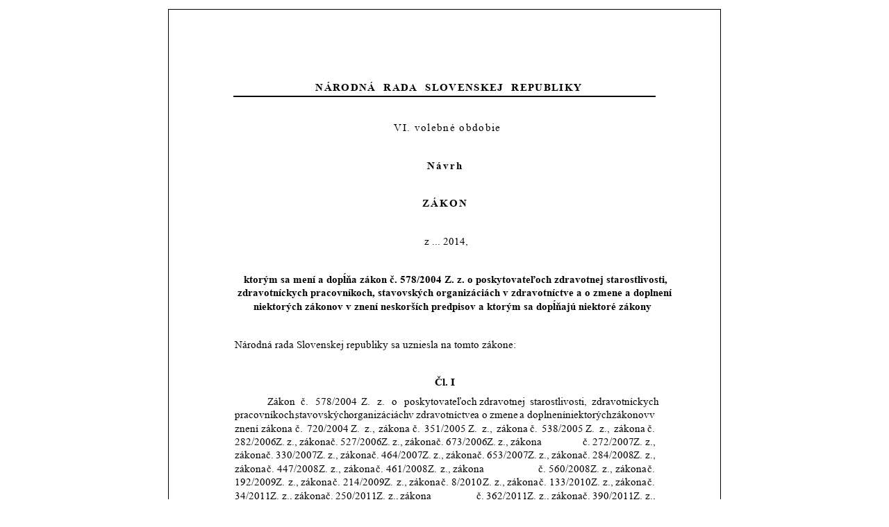

--- FILE ---
content_type: text/html; charset=utf-8
request_url: https://www.nrsr.sk/web/Dynamic/DocumentPreview.aspx?DocID=399497
body_size: 998222
content:
<!DOCTYPE html><html><head><meta http-equiv="Content-Type" content="text/html; charset=utf-8" /><title>NÁRODNÁ  RADA  SLOVENSKEJ  REPUBLIKY</title><style type="text/css">@font-face { font-family:'Times New Roman'; font-style:normal; font-weight:bold; src:local('☺'), url('[data-uri]') format('woff'); } @font-face { font-family:'Times New Roman'; font-style:normal; font-weight:normal; src:local('☺'), url('[data-uri]') format('woff'); } @font-face { font-family:'Verdana'; font-style:normal; font-weight:normal; src:local('☺'), url('[data-uri]') format('woff'); } .awdiv { position:absolute; } .awspan { position:absolute; white-space:pre; color:#000000; font-size:12pt; } .awimg { position:absolute; } .awsvg { position:absolute; } .awpage { position:relative; border:solid 1pt black; margin:10pt auto 10pt auto; overflow:hidden; } .awtext1 { font-family:'Verdana'; font-style:normal; font-weight:normal; } .awtext2 { font-family:'Times New Roman'; font-style:normal; font-weight:bold; } .awtext3 { font-family:'Times New Roman'; font-style:normal; font-weight:normal; }</style></head><body><div class="awdiv awpage" style="width:595.3pt; height:841.9pt;"><div class="awdiv" style="left:70.85pt; top:782.19pt; clip:rect(0pt,524.45pt,25.31pt,-70.85pt); z-index:1;"><span class="awspan awtext1" style="font-size:10pt; left:447.24pt; top:0pt;">1</span></div><div class="awdiv" style="left:70.85pt; top:70.85pt; z-index:1;"><span class="awspan awtext2" style="font-size:11pt; letter-spacing:1pt; left:87.48pt; top:6.47pt;">NÁRODNÁ  RADA  SLOVENSKEJ  REPUBLIKY</span><div class="awdiv" style="left:-1.45pt; top:21.55pt; width:456.5pt; height:0pt; border-top:solid 1.5pt #000000;"></div><div class="awdiv" style="top:43.59pt; z-index:2;"><span class="awspan awtext3" style="font-size:11pt; letter-spacing:1pt; left:172.24pt; top:6.47pt;">VI. volebné obdobie</span></div><div class="awdiv" style="top:84.68pt; z-index:2;"><span class="awspan awtext2" style="font-size:11pt; letter-spacing:1.5pt; left:208.08pt; top:6.47pt;">Návrh </span></div><div class="awdiv" style="top:125.78pt; z-index:2;"><span class="awspan awtext2" style="font-size:11pt; letter-spacing:1.5pt; left:202.88pt; top:6.47pt;">ZÁKON</span></div><div class="awdiv" style="top:166.87pt; z-index:2;"><span class="awspan awtext3" style="font-size:11pt; left:205.11pt; top:6.47pt;">z ... 2014,</span></div><div class="awdiv" style="top:207.96pt; z-index:2;"><span class="awspan awtext2" style="font-size:11pt; left:10.18pt; top:6.47pt;">ktorým sa mení a dopĺňa zákon č. 578/2004 Z. z. o poskytovateľoch zdravotnej starostlivosti, </span><span class="awspan awtext2" style="font-size:11pt; left:3.6pt; top:21.01pt;">zdravotníckych pracovníkoch, stavovských organizáciách v zdravotníctve a o zmene a doplnení </span><span class="awspan awtext2" style="font-size:11pt; left:20.68pt; top:35.56pt;">niektorých zákonov v znení neskorších predpisov a ktorým sa dopĺňajú niektoré zákony</span></div><div class="awdiv" style="top:278.14pt; z-index:2;"><span class="awspan awtext3" style="font-size:11pt; left:0pt; top:6.47pt;">Národná rada Slovenskej republiky sa uzniesla na tomto zákone:</span></div><div class="awdiv" style="top:319.24pt; z-index:2;"><span class="awspan awtext2" style="font-size:11pt; left:216.41pt; top:6.47pt;">Čl. I</span></div><div class="awdiv" style="left:35.4pt; top:339.78pt; z-index:2;"><span class="awspan awtext3" style="font-size:11pt; left:0pt; top:6.47pt;">Zákon</span><span class="awspan awtext3" style="font-size:11pt; letter-spacing:5.2pt; left:28.1pt; top:6.47pt;"> </span><span class="awspan awtext3" style="font-size:11pt; left:36.06pt; top:6.47pt;">č.</span><span class="awspan awtext3" style="font-size:11pt; letter-spacing:5.2pt; left:43.69pt; top:6.47pt;"> </span><span class="awspan awtext3" style="font-size:11pt; left:51.64pt; top:6.47pt;">578/2004</span><span class="awspan awtext3" style="font-size:11pt; letter-spacing:5.2pt; left:93.2pt; top:6.47pt;"> </span><span class="awspan awtext3" style="font-size:11pt; left:101.15pt; top:6.47pt;">Z.</span><span class="awspan awtext3" style="font-size:11pt; letter-spacing:5.2pt; left:110.62pt; top:6.47pt;"> </span><span class="awspan awtext3" style="font-size:11pt; left:118.58pt; top:6.47pt;">z.</span><span class="awspan awtext3" style="font-size:11pt; letter-spacing:5.2pt; left:126.21pt; top:6.47pt;"> </span><span class="awspan awtext3" style="font-size:11pt; left:134.17pt; top:6.47pt;">o</span><span class="awspan awtext3" style="font-size:11pt; letter-spacing:5.2pt; left:139.67pt; top:6.47pt;"> </span><span class="awspan awtext3" style="font-size:11pt; left:147.62pt; top:6.47pt;">poskytovateľoch</span><span class="awspan awtext3" style="font-size:11pt; letter-spacing:5.2pt; left:221.13pt; top:6.47pt;"> </span><span class="awspan awtext3" style="font-size:11pt; left:229.09pt; top:6.47pt;">zdravotnej</span><span class="awspan awtext3" style="font-size:11pt; letter-spacing:5.2pt; left:275.51pt; top:6.47pt;"> </span><span class="awspan awtext3" style="font-size:11pt; left:283.46pt; top:6.47pt;">starostlivosti,</span><span class="awspan awtext3" style="font-size:11pt; letter-spacing:5.2pt; left:342.44pt; top:6.47pt;"> </span><span class="awspan awtext3" style="font-size:11pt; left:350.39pt; top:6.47pt;">zdravotníckych </span><span class="awspan awtext3" style="font-size:11pt; left:-35.4pt; top:21.01pt;">pracovníkoch,</span><span class="awspan awtext3" style="font-size:11pt; letter-spacing:0.41pt; left:27.22pt; top:21.01pt;"> </span><span class="awspan awtext3" style="font-size:11pt; left:30.37pt; top:21.01pt;">stavovských</span><span class="awspan awtext3" style="font-size:11pt; letter-spacing:0.41pt; left:84.76pt; top:21.01pt;"> </span><span class="awspan awtext3" style="font-size:11pt; left:87.91pt; top:21.01pt;">organizáciách</span><span class="awspan awtext3" style="font-size:11pt; letter-spacing:0.41pt; left:148.98pt; top:21.01pt;"> </span><span class="awspan awtext3" style="font-size:11pt; left:152.14pt; top:21.01pt;">v</span><span class="awspan awtext3" style="font-size:11pt; letter-spacing:0.41pt; left:157.64pt; top:21.01pt;"> </span><span class="awspan awtext3" style="font-size:11pt; left:160.8pt; top:21.01pt;">zdravotníctve</span><span class="awspan awtext3" style="font-size:11pt; letter-spacing:0.41pt; left:220.66pt; top:21.01pt;"> </span><span class="awspan awtext3" style="font-size:11pt; left:223.82pt; top:21.01pt;">a</span><span class="awspan awtext3" style="font-size:11pt; letter-spacing:0.41pt; left:228.7pt; top:21.01pt;"> </span><span class="awspan awtext3" style="font-size:11pt; left:231.86pt; top:21.01pt;">o</span><span class="awspan awtext3" style="font-size:11pt; letter-spacing:0.41pt; left:237.36pt; top:21.01pt;"> </span><span class="awspan awtext3" style="font-size:11pt; left:240.52pt; top:21.01pt;">zmene</span><span class="awspan awtext3" style="font-size:11pt; letter-spacing:0.41pt; left:269.22pt; top:21.01pt;"> </span><span class="awspan awtext3" style="font-size:11pt; left:272.38pt; top:21.01pt;">a</span><span class="awspan awtext3" style="font-size:11pt; letter-spacing:0.41pt; left:277.26pt; top:21.01pt;"> </span><span class="awspan awtext3" style="font-size:11pt; left:280.42pt; top:21.01pt;">doplnení</span><span class="awspan awtext3" style="font-size:11pt; letter-spacing:0.41pt; left:318.91pt; top:21.01pt;"> </span><span class="awspan awtext3" style="font-size:11pt; left:322.07pt; top:21.01pt;">niektorých</span><span class="awspan awtext3" style="font-size:11pt; letter-spacing:0.41pt; left:369.11pt; top:21.01pt;"> </span><span class="awspan awtext3" style="font-size:11pt; left:372.27pt; top:21.01pt;">zákonov</span><span class="awspan awtext3" style="font-size:11pt; letter-spacing:0.41pt; left:409.53pt; top:21.01pt;"> </span><span class="awspan awtext3" style="font-size:11pt; left:412.69pt; top:21.01pt;">v </span><span class="awspan awtext3" style="font-size:11pt; left:-35.4pt; top:35.56pt;">znení</span><span class="awspan awtext3" style="font-size:11pt; letter-spacing:2.57pt; left:-11.58pt; top:35.56pt;"> </span><span class="awspan awtext3" style="font-size:11pt; left:-6.26pt; top:35.56pt;">zákona</span><span class="awspan awtext3" style="font-size:11pt; letter-spacing:2.57pt; left:24.89pt; top:35.56pt;"> </span><span class="awspan awtext3" style="font-size:11pt; left:30.21pt; top:35.56pt;">č.</span><span class="awspan awtext3" style="font-size:11pt; letter-spacing:2.57pt; left:37.84pt; top:35.56pt;"> </span><span class="awspan awtext3" style="font-size:11pt; left:43.16pt; top:35.56pt;">720/2004</span><span class="awspan awtext3" style="font-size:11pt; letter-spacing:2.57pt; left:84.72pt; top:35.56pt;"> </span><span class="awspan awtext3" style="font-size:11pt; left:90.04pt; top:35.56pt;">Z.</span><span class="awspan awtext3" style="font-size:11pt; letter-spacing:2.57pt; left:99.5pt; top:35.56pt;"> </span><span class="awspan awtext3" style="font-size:11pt; left:104.83pt; top:35.56pt;">z.,</span><span class="awspan awtext3" style="font-size:11pt; letter-spacing:2.57pt; left:115.21pt; top:35.56pt;"> </span><span class="awspan awtext3" style="font-size:11pt; left:120.53pt; top:35.56pt;">zákona</span><span class="awspan awtext3" style="font-size:11pt; letter-spacing:2.57pt; left:151.67pt; top:35.56pt;"> </span><span class="awspan awtext3" style="font-size:11pt; left:156.99pt; top:35.56pt;">č.</span><span class="awspan awtext3" style="font-size:11pt; letter-spacing:2.57pt; left:164.63pt; top:35.56pt;"> </span><span class="awspan awtext3" style="font-size:11pt; left:169.95pt; top:35.56pt;">351/2005</span><span class="awspan awtext3" style="font-size:11pt; letter-spacing:2.57pt; left:211.5pt; top:35.56pt;"> </span><span class="awspan awtext3" style="font-size:11pt; left:216.82pt; top:35.56pt;">Z.</span><span class="awspan awtext3" style="font-size:11pt; letter-spacing:2.57pt; left:226.29pt; top:35.56pt;"> </span><span class="awspan awtext3" style="font-size:11pt; left:231.61pt; top:35.56pt;">z.,</span><span class="awspan awtext3" style="font-size:11pt; letter-spacing:2.57pt; left:241.99pt; top:35.56pt;"> </span><span class="awspan awtext3" style="font-size:11pt; left:247.31pt; top:35.56pt;">zákona</span><span class="awspan awtext3" style="font-size:11pt; letter-spacing:2.57pt; left:278.46pt; top:35.56pt;"> </span><span class="awspan awtext3" style="font-size:11pt; left:283.78pt; top:35.56pt;">č.</span><span class="awspan awtext3" style="font-size:11pt; letter-spacing:2.57pt; left:291.41pt; top:35.56pt;"> </span><span class="awspan awtext3" style="font-size:11pt; left:296.73pt; top:35.56pt;">538/2005</span><span class="awspan awtext3" style="font-size:11pt; letter-spacing:2.57pt; left:338.29pt; top:35.56pt;"> </span><span class="awspan awtext3" style="font-size:11pt; left:343.61pt; top:35.56pt;">Z.</span><span class="awspan awtext3" style="font-size:11pt; letter-spacing:2.57pt; left:353.08pt; top:35.56pt;"> </span><span class="awspan awtext3" style="font-size:11pt; left:358.4pt; top:35.56pt;">z.,</span><span class="awspan awtext3" style="font-size:11pt; letter-spacing:2.57pt; left:368.78pt; top:35.56pt;"> </span><span class="awspan awtext3" style="font-size:11pt; left:374.1pt; top:35.56pt;">zákona</span><span class="awspan awtext3" style="font-size:11pt; letter-spacing:2.57pt; left:405.25pt; top:35.56pt;"> </span><span class="awspan awtext3" style="font-size:11pt; left:410.57pt; top:35.56pt;">č. </span><span class="awspan awtext3" style="font-size:11pt; left:-35.4pt; top:50.11pt;">282/2006</span><span class="awspan awtext3" style="font-size:11pt; letter-spacing:0.03pt; left:6.16pt; top:50.11pt;"> </span><span class="awspan awtext3" style="font-size:11pt; left:8.93pt; top:50.11pt;">Z.</span><span class="awspan awtext3" style="font-size:11pt; letter-spacing:0.03pt; left:18.4pt; top:50.11pt;"> </span><span class="awspan awtext3" style="font-size:11pt; left:21.18pt; top:50.11pt;">z.,</span><span class="awspan awtext3" style="font-size:11pt; letter-spacing:0.03pt; left:31.56pt; top:50.11pt;"> </span><span class="awspan awtext3" style="font-size:11pt; left:34.33pt; top:50.11pt;">zákona</span><span class="awspan awtext3" style="font-size:11pt; letter-spacing:0.03pt; left:65.48pt; top:50.11pt;"> </span><span class="awspan awtext3" style="font-size:11pt; left:68.26pt; top:50.11pt;">č.</span><span class="awspan awtext3" style="font-size:11pt; letter-spacing:0.03pt; left:75.89pt; top:50.11pt;"> </span><span class="awspan awtext3" style="font-size:11pt; left:78.67pt; top:50.11pt;">527/2006</span><span class="awspan awtext3" style="font-size:11pt; letter-spacing:0.03pt; left:120.22pt; top:50.11pt;"> </span><span class="awspan awtext3" style="font-size:11pt; left:123pt; top:50.11pt;">Z.</span><span class="awspan awtext3" style="font-size:11pt; letter-spacing:0.03pt; left:132.47pt; top:50.11pt;"> </span><span class="awspan awtext3" style="font-size:11pt; left:135.24pt; top:50.11pt;">z.,</span><span class="awspan awtext3" style="font-size:11pt; letter-spacing:0.03pt; left:145.62pt; top:50.11pt;"> </span><span class="awspan awtext3" style="font-size:11pt; left:148.4pt; top:50.11pt;">zákona</span><span class="awspan awtext3" style="font-size:11pt; letter-spacing:0.03pt; left:179.55pt; top:50.11pt;"> </span><span class="awspan awtext3" style="font-size:11pt; left:182.32pt; top:50.11pt;">č.</span><span class="awspan awtext3" style="font-size:11pt; letter-spacing:0.03pt; left:189.96pt; top:50.11pt;"> </span><span class="awspan awtext3" style="font-size:11pt; left:192.73pt; top:50.11pt;">673/2006</span><span class="awspan awtext3" style="font-size:11pt; letter-spacing:0.03pt; left:234.29pt; top:50.11pt;"> </span><span class="awspan awtext3" style="font-size:11pt; left:237.06pt; top:50.11pt;">Z.</span><span class="awspan awtext3" style="font-size:11pt; letter-spacing:0.03pt; left:246.53pt; top:50.11pt;"> </span><span class="awspan awtext3" style="font-size:11pt; left:249.31pt; top:50.11pt;">z.,</span><span class="awspan awtext3" style="font-size:11pt; letter-spacing:0.03pt; left:259.69pt; top:50.11pt;"> </span><span class="awspan awtext3" style="font-size:11pt; left:262.47pt; top:50.11pt;">zákona </span><span class="awspan awtext3" style="font-size:11pt; left:296.39pt; top:50.11pt;"> </span><span class="awspan awtext3" style="font-size:11pt; left:299.17pt; top:50.11pt;"> </span><span class="awspan awtext3" style="font-size:11pt; left:301.94pt; top:50.11pt;"> </span><span class="awspan awtext3" style="font-size:11pt; left:304.72pt; top:50.11pt;"> </span><span class="awspan awtext3" style="font-size:11pt; left:307.49pt; top:50.11pt;"> </span><span class="awspan awtext3" style="font-size:11pt; left:310.27pt; top:50.11pt;"> </span><span class="awspan awtext3" style="font-size:11pt; left:313.05pt; top:50.11pt;"> </span><span class="awspan awtext3" style="font-size:11pt; left:315.82pt; top:50.11pt;"> </span><span class="awspan awtext3" style="font-size:11pt; left:318.6pt; top:50.11pt;"> </span><span class="awspan awtext3" style="font-size:11pt; left:321.37pt; top:50.11pt;"> </span><span class="awspan awtext3" style="font-size:11pt; left:324.15pt; top:50.11pt;"> </span><span class="awspan awtext3" style="font-size:11pt; left:326.93pt; top:50.11pt;"> </span><span class="awspan awtext3" style="font-size:11pt; left:329.7pt; top:50.11pt;"> </span><span class="awspan awtext3" style="font-size:11pt; left:332.48pt; top:50.11pt;"> </span><span class="awspan awtext3" style="font-size:11pt; left:335.25pt; top:50.11pt;"> </span><span class="awspan awtext3" style="font-size:11pt; left:338.03pt; top:50.11pt;"> </span><span class="awspan awtext3" style="font-size:11pt; left:340.81pt; top:50.11pt;">č.</span><span class="awspan awtext3" style="font-size:11pt; letter-spacing:0.03pt; left:348.44pt; top:50.11pt;"> </span><span class="awspan awtext3" style="font-size:11pt; left:351.21pt; top:50.11pt;">272/2007</span><span class="awspan awtext3" style="font-size:11pt; letter-spacing:0.03pt; left:392.77pt; top:50.11pt;"> </span><span class="awspan awtext3" style="font-size:11pt; left:395.55pt; top:50.11pt;">Z.</span><span class="awspan awtext3" style="font-size:11pt; letter-spacing:0.03pt; left:405.02pt; top:50.11pt;"> </span><span class="awspan awtext3" style="font-size:11pt; left:407.79pt; top:50.11pt;">z., </span><span class="awspan awtext3" style="font-size:11pt; left:-35.4pt; top:64.65pt;">zákona</span><span class="awspan awtext3" style="font-size:11pt; letter-spacing:0.03pt; left:-4.25pt; top:64.65pt;"> </span><span class="awspan awtext3" style="font-size:11pt; left:-1.47pt; top:64.65pt;">č.</span><span class="awspan awtext3" style="font-size:11pt; letter-spacing:0.03pt; left:6.16pt; top:64.65pt;"> </span><span class="awspan awtext3" style="font-size:11pt; left:8.94pt; top:64.65pt;">330/2007</span><span class="awspan awtext3" style="font-size:11pt; letter-spacing:0.03pt; left:50.5pt; top:64.65pt;"> </span><span class="awspan awtext3" style="font-size:11pt; left:53.28pt; top:64.65pt;">Z.</span><span class="awspan awtext3" style="font-size:11pt; letter-spacing:0.03pt; left:62.75pt; top:64.65pt;"> </span><span class="awspan awtext3" style="font-size:11pt; left:65.53pt; top:64.65pt;">z.,</span><span class="awspan awtext3" style="font-size:11pt; letter-spacing:0.03pt; left:75.91pt; top:64.65pt;"> </span><span class="awspan awtext3" style="font-size:11pt; left:78.69pt; top:64.65pt;">zákona</span><span class="awspan awtext3" style="font-size:11pt; letter-spacing:0.03pt; left:109.84pt; top:64.65pt;"> </span><span class="awspan awtext3" style="font-size:11pt; left:112.62pt; top:64.65pt;">č.</span><span class="awspan awtext3" style="font-size:11pt; letter-spacing:0.03pt; left:120.25pt; top:64.65pt;"> </span><span class="awspan awtext3" style="font-size:11pt; left:123.03pt; top:64.65pt;">464/2007</span><span class="awspan awtext3" style="font-size:11pt; letter-spacing:0.03pt; left:164.59pt; top:64.65pt;"> </span><span class="awspan awtext3" style="font-size:11pt; left:167.37pt; top:64.65pt;">Z.</span><span class="awspan awtext3" style="font-size:11pt; letter-spacing:0.03pt; left:176.84pt; top:64.65pt;"> </span><span class="awspan awtext3" style="font-size:11pt; left:179.62pt; top:64.65pt;">z.,</span><span class="awspan awtext3" style="font-size:11pt; letter-spacing:0.03pt; left:190pt; top:64.65pt;"> </span><span class="awspan awtext3" style="font-size:11pt; left:192.78pt; top:64.65pt;">zákona</span><span class="awspan awtext3" style="font-size:11pt; letter-spacing:0.03pt; left:223.93pt; top:64.65pt;"> </span><span class="awspan awtext3" style="font-size:11pt; left:226.71pt; top:64.65pt;">č.</span><span class="awspan awtext3" style="font-size:11pt; letter-spacing:0.03pt; left:234.34pt; top:64.65pt;"> </span><span class="awspan awtext3" style="font-size:11pt; left:237.12pt; top:64.65pt;">653/2007</span><span class="awspan awtext3" style="font-size:11pt; letter-spacing:0.03pt; left:278.68pt; top:64.65pt;"> </span><span class="awspan awtext3" style="font-size:11pt; left:281.46pt; top:64.65pt;">Z.</span><span class="awspan awtext3" style="font-size:11pt; letter-spacing:0.03pt; left:290.93pt; top:64.65pt;"> </span><span class="awspan awtext3" style="font-size:11pt; left:293.71pt; top:64.65pt;">z.,</span><span class="awspan awtext3" style="font-size:11pt; letter-spacing:0.03pt; left:304.09pt; top:64.65pt;"> </span><span class="awspan awtext3" style="font-size:11pt; left:306.87pt; top:64.65pt;">zákona</span><span class="awspan awtext3" style="font-size:11pt; letter-spacing:0.03pt; left:338.02pt; top:64.65pt;"> </span><span class="awspan awtext3" style="font-size:11pt; left:340.8pt; top:64.65pt;">č.</span><span class="awspan awtext3" style="font-size:11pt; letter-spacing:0.03pt; left:348.43pt; top:64.65pt;"> </span><span class="awspan awtext3" style="font-size:11pt; left:351.21pt; top:64.65pt;">284/2008</span><span class="awspan awtext3" style="font-size:11pt; letter-spacing:0.03pt; left:392.77pt; top:64.65pt;"> </span><span class="awspan awtext3" style="font-size:11pt; left:395.55pt; top:64.65pt;">Z.</span><span class="awspan awtext3" style="font-size:11pt; letter-spacing:0.03pt; left:405.02pt; top:64.65pt;"> </span><span class="awspan awtext3" style="font-size:11pt; left:407.8pt; top:64.65pt;">z., </span><span class="awspan awtext3" style="font-size:11pt; left:-35.4pt; top:79.2pt;">zákona</span><span class="awspan awtext3" style="font-size:11pt; letter-spacing:0.82pt; left:-4.25pt; top:79.2pt;"> </span><span class="awspan awtext3" style="font-size:11pt; left:-0.68pt; top:79.2pt;">č.</span><span class="awspan awtext3" style="font-size:11pt; letter-spacing:0.82pt; left:6.95pt; top:79.2pt;"> </span><span class="awspan awtext3" style="font-size:11pt; left:10.52pt; top:79.2pt;">447/2008</span><span class="awspan awtext3" style="font-size:11pt; letter-spacing:0.82pt; left:52.07pt; top:79.2pt;"> </span><span class="awspan awtext3" style="font-size:11pt; left:55.64pt; top:79.2pt;">Z.</span><span class="awspan awtext3" style="font-size:11pt; letter-spacing:0.82pt; left:65.11pt; top:79.2pt;"> </span><span class="awspan awtext3" style="font-size:11pt; left:68.68pt; top:79.2pt;">z.,</span><span class="awspan awtext3" style="font-size:11pt; letter-spacing:0.82pt; left:79.07pt; top:79.2pt;"> </span><span class="awspan awtext3" style="font-size:11pt; left:82.64pt; top:79.2pt;">zákona</span><span class="awspan awtext3" style="font-size:11pt; letter-spacing:0.82pt; left:113.78pt; top:79.2pt;"> </span><span class="awspan awtext3" style="font-size:11pt; left:117.35pt; top:79.2pt;">č.</span><span class="awspan awtext3" style="font-size:11pt; letter-spacing:0.82pt; left:124.98pt; top:79.2pt;"> </span><span class="awspan awtext3" style="font-size:11pt; left:128.55pt; top:79.2pt;">461/2008</span><span class="awspan awtext3" style="font-size:11pt; letter-spacing:0.82pt; left:170.11pt; top:79.2pt;"> </span><span class="awspan awtext3" style="font-size:11pt; left:173.68pt; top:79.2pt;">Z.</span><span class="awspan awtext3" style="font-size:11pt; letter-spacing:0.82pt; left:183.15pt; top:79.2pt;"> </span><span class="awspan awtext3" style="font-size:11pt; left:186.72pt; top:79.2pt;">z.,</span><span class="awspan awtext3" style="font-size:11pt; letter-spacing:0.82pt; left:197.1pt; top:79.2pt;"> </span><span class="awspan awtext3" style="font-size:11pt; left:200.67pt; top:79.2pt;">zákona </span><span class="awspan awtext3" style="font-size:11pt; left:235.39pt; top:79.2pt;"> </span><span class="awspan awtext3" style="font-size:11pt; left:238.96pt; top:79.2pt;"> </span><span class="awspan awtext3" style="font-size:11pt; left:242.53pt; top:79.2pt;"> </span><span class="awspan awtext3" style="font-size:11pt; left:246.1pt; top:79.2pt;"> </span><span class="awspan awtext3" style="font-size:11pt; left:249.67pt; top:79.2pt;"> </span><span class="awspan awtext3" style="font-size:11pt; left:253.24pt; top:79.2pt;"> </span><span class="awspan awtext3" style="font-size:11pt; left:256.81pt; top:79.2pt;"> </span><span class="awspan awtext3" style="font-size:11pt; left:260.38pt; top:79.2pt;"> </span><span class="awspan awtext3" style="font-size:11pt; left:263.95pt; top:79.2pt;"> </span><span class="awspan awtext3" style="font-size:11pt; left:267.52pt; top:79.2pt;"> </span><span class="awspan awtext3" style="font-size:11pt; left:271.09pt; top:79.2pt;"> </span><span class="awspan awtext3" style="font-size:11pt; left:274.66pt; top:79.2pt;"> </span><span class="awspan awtext3" style="font-size:11pt; left:278.23pt; top:79.2pt;"> </span><span class="awspan awtext3" style="font-size:11pt; left:281.8pt; top:79.2pt;"> </span><span class="awspan awtext3" style="font-size:11pt; left:285.37pt; top:79.2pt;"> </span><span class="awspan awtext3" style="font-size:11pt; left:288.94pt; top:79.2pt;"> </span><span class="awspan awtext3" style="font-size:11pt; left:292.51pt; top:79.2pt;">č.</span><span class="awspan awtext3" style="font-size:11pt; letter-spacing:0.82pt; left:300.14pt; top:79.2pt;"> </span><span class="awspan awtext3" style="font-size:11pt; left:303.71pt; top:79.2pt;">560/2008</span><span class="awspan awtext3" style="font-size:11pt; letter-spacing:0.82pt; left:345.27pt; top:79.2pt;"> </span><span class="awspan awtext3" style="font-size:11pt; left:348.84pt; top:79.2pt;">Z.</span><span class="awspan awtext3" style="font-size:11pt; letter-spacing:0.82pt; left:358.31pt; top:79.2pt;"> </span><span class="awspan awtext3" style="font-size:11pt; left:361.88pt; top:79.2pt;">z.,</span><span class="awspan awtext3" style="font-size:11pt; letter-spacing:0.82pt; left:372.26pt; top:79.2pt;"> </span><span class="awspan awtext3" style="font-size:11pt; left:375.83pt; top:79.2pt;">zákona</span><span class="awspan awtext3" style="font-size:11pt; letter-spacing:0.82pt; left:406.98pt; top:79.2pt;"> </span><span class="awspan awtext3" style="font-size:11pt; left:410.55pt; top:79.2pt;">č. </span><span class="awspan awtext3" style="font-size:11pt; left:-35.4pt; top:93.74pt;">192/2009</span><span class="awspan awtext3" style="font-size:11pt; letter-spacing:0.61pt; left:6.16pt; top:93.74pt;"> </span><span class="awspan awtext3" style="font-size:11pt; left:9.52pt; top:93.74pt;">Z.</span><span class="awspan awtext3" style="font-size:11pt; letter-spacing:0.61pt; left:18.98pt; top:93.74pt;"> </span><span class="awspan awtext3" style="font-size:11pt; left:22.34pt; top:93.74pt;">z.,</span><span class="awspan awtext3" style="font-size:11pt; letter-spacing:0.61pt; left:32.73pt; top:93.74pt;"> </span><span class="awspan awtext3" style="font-size:11pt; left:36.09pt; top:93.74pt;">zákona</span><span class="awspan awtext3" style="font-size:11pt; letter-spacing:0.61pt; left:67.23pt; top:93.74pt;"> </span><span class="awspan awtext3" style="font-size:11pt; left:70.59pt; top:93.74pt;">č.</span><span class="awspan awtext3" style="font-size:11pt; letter-spacing:0.61pt; left:78.23pt; top:93.74pt;"> </span><span class="awspan awtext3" style="font-size:11pt; left:81.59pt; top:93.74pt;">214/2009</span><span class="awspan awtext3" style="font-size:11pt; letter-spacing:0.61pt; left:123.14pt; top:93.74pt;"> </span><span class="awspan awtext3" style="font-size:11pt; left:126.5pt; top:93.74pt;">Z.</span><span class="awspan awtext3" style="font-size:11pt; letter-spacing:0.61pt; left:135.97pt; top:93.74pt;"> </span><span class="awspan awtext3" style="font-size:11pt; left:139.33pt; top:93.74pt;">z.,</span><span class="awspan awtext3" style="font-size:11pt; letter-spacing:0.61pt; left:149.71pt; top:93.74pt;"> </span><span class="awspan awtext3" style="font-size:11pt; left:153.07pt; top:93.74pt;">zákona</span><span class="awspan awtext3" style="font-size:11pt; letter-spacing:0.61pt; left:184.22pt; top:93.74pt;"> </span><span class="awspan awtext3" style="font-size:11pt; left:187.58pt; top:93.74pt;">č.</span><span class="awspan awtext3" style="font-size:11pt; letter-spacing:0.61pt; left:195.21pt; top:93.74pt;"> </span><span class="awspan awtext3" style="font-size:11pt; left:198.57pt; top:93.74pt;">8/2010</span><span class="awspan awtext3" style="font-size:11pt; letter-spacing:0.61pt; left:229.13pt; top:93.74pt;"> </span><span class="awspan awtext3" style="font-size:11pt; left:232.49pt; top:93.74pt;">Z.</span><span class="awspan awtext3" style="font-size:11pt; letter-spacing:0.61pt; left:241.96pt; top:93.74pt;"> </span><span class="awspan awtext3" style="font-size:11pt; left:245.32pt; top:93.74pt;">z.,</span><span class="awspan awtext3" style="font-size:11pt; letter-spacing:0.61pt; left:255.7pt; top:93.74pt;"> </span><span class="awspan awtext3" style="font-size:11pt; left:259.06pt; top:93.74pt;">zákona</span><span class="awspan awtext3" style="font-size:11pt; letter-spacing:0.61pt; left:290.21pt; top:93.74pt;"> </span><span class="awspan awtext3" style="font-size:11pt; left:293.57pt; top:93.74pt;">č.</span><span class="awspan awtext3" style="font-size:11pt; letter-spacing:0.61pt; left:301.2pt; top:93.74pt;"> </span><span class="awspan awtext3" style="font-size:11pt; left:304.56pt; top:93.74pt;">133/2010</span><span class="awspan awtext3" style="font-size:11pt; letter-spacing:0.61pt; left:346.11pt; top:93.74pt;"> </span><span class="awspan awtext3" style="font-size:11pt; left:349.47pt; top:93.74pt;">Z.</span><span class="awspan awtext3" style="font-size:11pt; letter-spacing:0.61pt; left:358.94pt; top:93.74pt;"> </span><span class="awspan awtext3" style="font-size:11pt; left:362.3pt; top:93.74pt;">z.,</span><span class="awspan awtext3" style="font-size:11pt; letter-spacing:0.61pt; left:372.68pt; top:93.74pt;"> </span><span class="awspan awtext3" style="font-size:11pt; left:376.05pt; top:93.74pt;">zákona</span><span class="awspan awtext3" style="font-size:11pt; letter-spacing:0.61pt; left:407.19pt; top:93.74pt;"> </span><span class="awspan awtext3" style="font-size:11pt; left:410.55pt; top:93.74pt;">č. </span><span class="awspan awtext3" style="font-size:11pt; left:-35.4pt; top:108.29pt;">34/2011</span><span class="awspan awtext3" style="font-size:11pt; letter-spacing:0.11pt; left:0.66pt; top:108.29pt;"> </span><span class="awspan awtext3" style="font-size:11pt; left:3.51pt; top:108.29pt;">Z.</span><span class="awspan awtext3" style="font-size:11pt; letter-spacing:0.11pt; left:12.98pt; top:108.29pt;"> </span><span class="awspan awtext3" style="font-size:11pt; left:15.84pt; top:108.29pt;">z.,</span><span class="awspan awtext3" style="font-size:11pt; letter-spacing:0.11pt; left:26.22pt; top:108.29pt;"> </span><span class="awspan awtext3" style="font-size:11pt; left:29.07pt; top:108.29pt;">zákona</span><span class="awspan awtext3" style="font-size:11pt; letter-spacing:0.11pt; left:60.22pt; top:108.29pt;"> </span><span class="awspan awtext3" style="font-size:11pt; left:63.08pt; top:108.29pt;">č.</span><span class="awspan awtext3" style="font-size:11pt; letter-spacing:0.11pt; left:70.71pt; top:108.29pt;"> </span><span class="awspan awtext3" style="font-size:11pt; left:73.57pt; top:108.29pt;">250/2011</span><span class="awspan awtext3" style="font-size:11pt; letter-spacing:0.11pt; left:115.12pt; top:108.29pt;"> </span><span class="awspan awtext3" style="font-size:11pt; left:117.98pt; top:108.29pt;">Z.</span><span class="awspan awtext3" style="font-size:11pt; letter-spacing:0.11pt; left:127.45pt; top:108.29pt;"> </span><span class="awspan awtext3" style="font-size:11pt; left:130.3pt; top:108.29pt;">z.,</span><span class="awspan awtext3" style="font-size:11pt; letter-spacing:0.11pt; left:140.68pt; top:108.29pt;"> </span><span class="awspan awtext3" style="font-size:11pt; left:143.54pt; top:108.29pt;">zákona </span><span class="awspan awtext3" style="font-size:11pt; left:177.54pt; top:108.29pt;"> </span><span class="awspan awtext3" style="font-size:11pt; left:180.4pt; top:108.29pt;"> </span><span class="awspan awtext3" style="font-size:11pt; left:183.26pt; top:108.29pt;"> </span><span class="awspan awtext3" style="font-size:11pt; left:186.11pt; top:108.29pt;"> </span><span class="awspan awtext3" style="font-size:11pt; left:188.97pt; top:108.29pt;"> </span><span class="awspan awtext3" style="font-size:11pt; left:191.82pt; top:108.29pt;"> </span><span class="awspan awtext3" style="font-size:11pt; left:194.68pt; top:108.29pt;"> </span><span class="awspan awtext3" style="font-size:11pt; left:197.54pt; top:108.29pt;"> </span><span class="awspan awtext3" style="font-size:11pt; left:200.39pt; top:108.29pt;"> </span><span class="awspan awtext3" style="font-size:11pt; left:203.25pt; top:108.29pt;"> </span><span class="awspan awtext3" style="font-size:11pt; left:206.1pt; top:108.29pt;"> </span><span class="awspan awtext3" style="font-size:11pt; left:208.96pt; top:108.29pt;"> </span><span class="awspan awtext3" style="font-size:11pt; left:211.82pt; top:108.29pt;"> </span><span class="awspan awtext3" style="font-size:11pt; left:214.67pt; top:108.29pt;"> </span><span class="awspan awtext3" style="font-size:11pt; left:217.53pt; top:108.29pt;"> </span><span class="awspan awtext3" style="font-size:11pt; left:220.38pt; top:108.29pt;"> </span><span class="awspan awtext3" style="font-size:11pt; left:223.24pt; top:108.29pt;"> </span><span class="awspan awtext3" style="font-size:11pt; left:226.1pt; top:108.29pt;">č.</span><span class="awspan awtext3" style="font-size:11pt; letter-spacing:0.11pt; left:233.73pt; top:108.29pt;"> </span><span class="awspan awtext3" style="font-size:11pt; left:236.58pt; top:108.29pt;">362/2011</span><span class="awspan awtext3" style="font-size:11pt; letter-spacing:0.11pt; left:278.14pt; top:108.29pt;"> </span><span class="awspan awtext3" style="font-size:11pt; left:281pt; top:108.29pt;">Z.</span><span class="awspan awtext3" style="font-size:11pt; letter-spacing:0.11pt; left:290.46pt; top:108.29pt;"> </span><span class="awspan awtext3" style="font-size:11pt; left:293.32pt; top:108.29pt;">z.,</span><span class="awspan awtext3" style="font-size:11pt; letter-spacing:0.11pt; left:303.7pt; top:108.29pt;"> </span><span class="awspan awtext3" style="font-size:11pt; left:306.56pt; top:108.29pt;">zákona</span><span class="awspan awtext3" style="font-size:11pt; letter-spacing:0.11pt; left:337.71pt; top:108.29pt;"> </span><span class="awspan awtext3" style="font-size:11pt; left:340.56pt; top:108.29pt;">č.</span><span class="awspan awtext3" style="font-size:11pt; letter-spacing:0.11pt; left:348.19pt; top:108.29pt;"> </span><span class="awspan awtext3" style="font-size:11pt; left:351.05pt; top:108.29pt;">390/2011</span><span class="awspan awtext3" style="font-size:11pt; letter-spacing:0.11pt; left:392.61pt; top:108.29pt;"> </span><span class="awspan awtext3" style="font-size:11pt; left:395.46pt; top:108.29pt;">Z.</span><span class="awspan awtext3" style="font-size:11pt; letter-spacing:0.11pt; left:404.93pt; top:108.29pt;"> </span><span class="awspan awtext3" style="font-size:11pt; left:407.79pt; top:108.29pt;">z., </span><span class="awspan awtext3" style="font-size:11pt; left:-35.4pt; top:122.84pt;">zákona</span><span class="awspan awtext3" style="font-size:11pt; letter-spacing:1.89pt; left:-4.25pt; top:122.84pt;"> </span><span class="awspan awtext3" style="font-size:11pt; left:0.39pt; top:122.84pt;">č.</span><span class="awspan awtext3" style="font-size:11pt; letter-spacing:1.89pt; left:8.02pt; top:122.84pt;"> </span><span class="awspan awtext3" style="font-size:11pt; left:12.66pt; top:122.84pt;">512/2011</span><span class="awspan awtext3" style="font-size:11pt; letter-spacing:1.89pt; left:54.22pt; top:122.84pt;"> </span><span class="awspan awtext3" style="font-size:11pt; left:58.86pt; top:122.84pt;">Z.</span><span class="awspan awtext3" style="font-size:11pt; letter-spacing:1.89pt; left:68.33pt; top:122.84pt;"> </span><span class="awspan awtext3" style="font-size:11pt; left:72.97pt; top:122.84pt;">z.,</span><span class="awspan awtext3" style="font-size:11pt; letter-spacing:1.89pt; left:83.35pt; top:122.84pt;"> </span><span class="awspan awtext3" style="font-size:11pt; left:88pt; top:122.84pt;">nálezu</span><span class="awspan awtext3" style="font-size:11pt; letter-spacing:1.89pt; left:116.7pt; top:122.84pt;"> </span><span class="awspan awtext3" style="font-size:11pt; left:121.34pt; top:122.84pt;">Ústavného</span><span class="awspan awtext3" style="font-size:11pt; letter-spacing:1.89pt; left:168.39pt; top:122.84pt;"> </span><span class="awspan awtext3" style="font-size:11pt; left:173.03pt; top:122.84pt;">súdu</span><span class="awspan awtext3" style="font-size:11pt; letter-spacing:1.89pt; left:193.81pt; top:122.84pt;"> </span><span class="awspan awtext3" style="font-size:11pt; left:198.45pt; top:122.84pt;">Slovenskej</span><span class="awspan awtext3" style="font-size:11pt; letter-spacing:1.89pt; left:246.73pt; top:122.84pt;"> </span><span class="awspan awtext3" style="font-size:11pt; left:251.37pt; top:122.84pt;">republiky</span><span class="awspan awtext3" style="font-size:11pt; letter-spacing:1.89pt; left:293.53pt; top:122.84pt;"> </span><span class="awspan awtext3" style="font-size:11pt; left:298.17pt; top:122.84pt;">č.</span><span class="awspan awtext3" style="font-size:11pt; letter-spacing:1.89pt; left:305.8pt; top:122.84pt;"> </span><span class="awspan awtext3" style="font-size:11pt; left:310.44pt; top:122.84pt;">5/2012</span><span class="awspan awtext3" style="font-size:11pt; letter-spacing:1.89pt; left:341pt; top:122.84pt;"> </span><span class="awspan awtext3" style="font-size:11pt; left:345.64pt; top:122.84pt;">Z.</span><span class="awspan awtext3" style="font-size:11pt; letter-spacing:1.89pt; left:355.11pt; top:122.84pt;"> </span><span class="awspan awtext3" style="font-size:11pt; left:359.75pt; top:122.84pt;">z.,</span><span class="awspan awtext3" style="font-size:11pt; letter-spacing:1.89pt; left:370.13pt; top:122.84pt;"> </span><span class="awspan awtext3" style="font-size:11pt; left:374.77pt; top:122.84pt;">zákona</span><span class="awspan awtext3" style="font-size:11pt; letter-spacing:1.89pt; left:405.92pt; top:122.84pt;"> </span><span class="awspan awtext3" style="font-size:11pt; left:410.56pt; top:122.84pt;">č. </span><span class="awspan awtext3" style="font-size:11pt; left:-35.4pt; top:137.38pt;">185/2012</span><span class="awspan awtext3" style="font-size:11pt; letter-spacing:0.32pt; left:6.16pt; top:137.38pt;"> </span><span class="awspan awtext3" style="font-size:11pt; left:9.23pt; top:137.38pt;">Z.</span><span class="awspan awtext3" style="font-size:11pt; letter-spacing:0.32pt; left:18.7pt; top:137.38pt;"> </span><span class="awspan awtext3" style="font-size:11pt; left:21.77pt; top:137.38pt;">z.,</span><span class="awspan awtext3" style="font-size:11pt; letter-spacing:0.32pt; left:32.15pt; top:137.38pt;"> </span><span class="awspan awtext3" style="font-size:11pt; left:35.22pt; top:137.38pt;">zákona</span><span class="awspan awtext3" style="font-size:11pt; letter-spacing:0.32pt; left:66.37pt; top:137.38pt;"> </span><span class="awspan awtext3" style="font-size:11pt; left:69.44pt; top:137.38pt;">č.</span><span class="awspan awtext3" style="font-size:11pt; letter-spacing:0.32pt; left:77.07pt; top:137.38pt;"> </span><span class="awspan awtext3" style="font-size:11pt; left:80.14pt; top:137.38pt;">313/2012</span><span class="awspan awtext3" style="font-size:11pt; letter-spacing:0.32pt; left:121.7pt; top:137.38pt;"> </span><span class="awspan awtext3" style="font-size:11pt; left:124.77pt; top:137.38pt;">Z.</span><span class="awspan awtext3" style="font-size:11pt; letter-spacing:0.32pt; left:134.24pt; top:137.38pt;"> </span><span class="awspan awtext3" style="font-size:11pt; left:137.31pt; top:137.38pt;">z.,</span><span class="awspan awtext3" style="font-size:11pt; letter-spacing:0.32pt; left:147.69pt; top:137.38pt;"> </span><span class="awspan awtext3" style="font-size:11pt; left:150.76pt; top:137.38pt;">zákona</span><span class="awspan awtext3" style="font-size:11pt; letter-spacing:0.32pt; left:181.91pt; top:137.38pt;"> </span><span class="awspan awtext3" style="font-size:11pt; left:184.98pt; top:137.38pt;">č.</span><span class="awspan awtext3" style="font-size:11pt; letter-spacing:0.32pt; left:192.61pt; top:137.38pt;"> </span><span class="awspan awtext3" style="font-size:11pt; left:195.68pt; top:137.38pt;">324/2012</span><span class="awspan awtext3" style="font-size:11pt; letter-spacing:0.32pt; left:237.24pt; top:137.38pt;"> </span><span class="awspan awtext3" style="font-size:11pt; left:240.31pt; top:137.38pt;">Z.</span><span class="awspan awtext3" style="font-size:11pt; letter-spacing:0.32pt; left:249.78pt; top:137.38pt;"> </span><span class="awspan awtext3" style="font-size:11pt; left:252.85pt; top:137.38pt;">z.,</span><span class="awspan awtext3" style="font-size:11pt; letter-spacing:0.32pt; left:263.23pt; top:137.38pt;"> </span><span class="awspan awtext3" style="font-size:11pt; left:266.3pt; top:137.38pt;">zákona</span><span class="awspan awtext3" style="font-size:11pt; letter-spacing:0.32pt; left:297.45pt; top:137.38pt;"> </span><span class="awspan awtext3" style="font-size:11pt; left:300.52pt; top:137.38pt;">č.</span><span class="awspan awtext3" style="font-size:11pt; letter-spacing:0.32pt; left:308.15pt; top:137.38pt;"> </span><span class="awspan awtext3" style="font-size:11pt; left:311.22pt; top:137.38pt;">41/2013</span><span class="awspan awtext3" style="font-size:11pt; letter-spacing:0.32pt; left:347.28pt; top:137.38pt;"> </span><span class="awspan awtext3" style="font-size:11pt; left:350.35pt; top:137.38pt;">Z.</span><span class="awspan awtext3" style="font-size:11pt; letter-spacing:0.32pt; left:359.82pt; top:137.38pt;"> </span><span class="awspan awtext3" style="font-size:11pt; left:362.89pt; top:137.38pt;">z.,</span><span class="awspan awtext3" style="font-size:11pt; letter-spacing:0.32pt; left:373.27pt; top:137.38pt;"> </span><span class="awspan awtext3" style="font-size:11pt; left:376.34pt; top:137.38pt;">zákona</span><span class="awspan awtext3" style="font-size:11pt; letter-spacing:0.32pt; left:407.49pt; top:137.38pt;"> </span><span class="awspan awtext3" style="font-size:11pt; left:410.56pt; top:137.38pt;">č. </span><span class="awspan awtext3" style="font-size:11pt; left:-35.4pt; top:151.93pt;">153/2013</span><span class="awspan awtext3" style="font-size:11pt; letter-spacing:0.2pt; left:6.16pt; top:151.93pt;"> </span><span class="awspan awtext3" style="font-size:11pt; left:9.11pt; top:151.93pt;">Z.</span><span class="awspan awtext3" style="font-size:11pt; letter-spacing:0.2pt; left:18.58pt; top:151.93pt;"> </span><span class="awspan awtext3" style="font-size:11pt; left:21.53pt; top:151.93pt;">z., zákona </span><span class="awspan awtext3" style="font-size:11pt; left:68.77pt; top:151.93pt;"> </span><span class="awspan awtext3" style="font-size:11pt; left:71.72pt; top:151.93pt;"> </span><span class="awspan awtext3" style="font-size:11pt; left:74.68pt; top:151.93pt;"> </span><span class="awspan awtext3" style="font-size:11pt; left:77.63pt; top:151.93pt;"> </span><span class="awspan awtext3" style="font-size:11pt; left:80.59pt; top:151.93pt;"> </span><span class="awspan awtext3" style="font-size:11pt; left:83.54pt; top:151.93pt;"> </span><span class="awspan awtext3" style="font-size:11pt; left:86.5pt; top:151.93pt;"> </span><span class="awspan awtext3" style="font-size:11pt; left:89.45pt; top:151.93pt;"> </span><span class="awspan awtext3" style="font-size:11pt; left:92.41pt; top:151.93pt;"> </span><span class="awspan awtext3" style="font-size:11pt; left:95.36pt; top:151.93pt;"> </span><span class="awspan awtext3" style="font-size:11pt; left:98.32pt; top:151.93pt;"> </span><span class="awspan awtext3" style="font-size:11pt; left:101.27pt; top:151.93pt;"> </span><span class="awspan awtext3" style="font-size:11pt; left:104.23pt; top:151.93pt;"> </span><span class="awspan awtext3" style="font-size:11pt; left:107.18pt; top:151.93pt;"> </span><span class="awspan awtext3" style="font-size:11pt; left:110.14pt; top:151.93pt;"> </span><span class="awspan awtext3" style="font-size:11pt; left:113.09pt; top:151.93pt;"> </span><span class="awspan awtext3" style="font-size:11pt; left:116.05pt; top:151.93pt;"> </span><span class="awspan awtext3" style="font-size:11pt; left:119pt; top:151.93pt;">č.</span><span class="awspan awtext3" style="font-size:11pt; letter-spacing:0.2pt; left:126.64pt; top:151.93pt;"> </span><span class="awspan awtext3" style="font-size:11pt; left:129.59pt; top:151.93pt;">204/2013</span><span class="awspan awtext3" style="font-size:11pt; letter-spacing:0.2pt; left:171.15pt; top:151.93pt;"> </span><span class="awspan awtext3" style="font-size:11pt; left:174.1pt; top:151.93pt;">Z.</span><span class="awspan awtext3" style="font-size:11pt; letter-spacing:0.2pt; left:183.57pt; top:151.93pt;"> </span><span class="awspan awtext3" style="font-size:11pt; left:186.53pt; top:151.93pt;">z.,</span><span class="awspan awtext3" style="font-size:11pt; letter-spacing:0.2pt; left:196.91pt; top:151.93pt;"> </span><span class="awspan awtext3" style="font-size:11pt; left:199.86pt; top:151.93pt;">zákona</span><span class="awspan awtext3" style="font-size:11pt; letter-spacing:0.2pt; left:231.01pt; top:151.93pt;"> </span><span class="awspan awtext3" style="font-size:11pt; left:233.96pt; top:151.93pt;">č. 220/2013</span><span class="awspan awtext3" style="font-size:11pt; letter-spacing:0.2pt; left:285.9pt; top:151.93pt;"> </span><span class="awspan awtext3" style="font-size:11pt; left:288.86pt; top:151.93pt;">Z.</span><span class="awspan awtext3" style="font-size:11pt; letter-spacing:0.2pt; left:298.33pt; top:151.93pt;"> </span><span class="awspan awtext3" style="font-size:11pt; left:301.28pt; top:151.93pt;">z.</span><span class="awspan awtext3" style="font-size:11pt; letter-spacing:0.2pt; left:308.91pt; top:151.93pt;"> </span><span class="awspan awtext3" style="font-size:11pt; left:311.87pt; top:151.93pt;">a zákona</span><span class="awspan awtext3" style="font-size:11pt; letter-spacing:0.2pt; left:350.65pt; top:151.93pt;"> </span><span class="awspan awtext3" style="font-size:11pt; left:353.6pt; top:151.93pt;">č.</span><span class="awspan awtext3" style="font-size:11pt; letter-spacing:0.2pt; left:361.24pt; top:151.93pt;"> </span><span class="awspan awtext3" style="font-size:11pt; left:364.19pt; top:151.93pt;">365/2013</span><span class="awspan awtext3" style="font-size:11pt; letter-spacing:0.2pt; left:405.75pt; top:151.93pt;"> </span><span class="awspan awtext3" style="font-size:11pt; left:408.7pt; top:151.93pt;">Z. </span><span class="awspan awtext3" style="font-size:11pt; left:-35.4pt; top:166.47pt;">z. sa mení a dopĺňa takto: </span></div><div class="awdiv" style="left:21.3pt; top:540.88pt; z-index:2;"><span class="awspan awtext3" style="font-size:11pt; left:0pt; top:6.47pt;">1.</span><span class="awspan awtext3" style="font-size:11pt; left:21.25pt; top:6.47pt;">V</span><span class="awspan awtext3" style="font-size:11pt; letter-spacing:2.55pt; left:29.19pt; top:6.47pt;"> </span><span class="awspan awtext3" style="font-size:11pt; left:34.5pt; top:6.47pt;">§</span><span class="awspan awtext3" style="font-size:11pt; letter-spacing:2.55pt; left:40pt; top:6.47pt;"> </span><span class="awspan awtext3" style="font-size:11pt; left:45.3pt; top:6.47pt;">12</span><span class="awspan awtext3" style="font-size:11pt; letter-spacing:2.55pt; left:56.3pt; top:6.47pt;"> </span><span class="awspan awtext3" style="font-size:11pt; left:61.6pt; top:6.47pt;">ods.</span><span class="awspan awtext3" style="font-size:11pt; letter-spacing:2.55pt; left:79.63pt; top:6.47pt;"> </span><span class="awspan awtext3" style="font-size:11pt; left:84.93pt; top:6.47pt;">4</span><span class="awspan awtext3" style="font-size:11pt; letter-spacing:2.55pt; left:90.43pt; top:6.47pt;"> </span><span class="awspan awtext3" style="font-size:11pt; left:95.74pt; top:6.47pt;">písm.</span><span class="awspan awtext3" style="font-size:11pt; letter-spacing:2.55pt; left:119.88pt; top:6.47pt;"> </span><span class="awspan awtext3" style="font-size:11pt; left:125.18pt; top:6.47pt;">b)</span><span class="awspan awtext3" style="font-size:11pt; letter-spacing:2.55pt; left:134.34pt; top:6.47pt;"> </span><span class="awspan awtext3" style="font-size:11pt; left:139.65pt; top:6.47pt;">sa</span><span class="awspan awtext3" style="font-size:11pt; letter-spacing:2.55pt; left:148.81pt; top:6.47pt;"> </span><span class="awspan awtext3" style="font-size:11pt; left:154.11pt; top:6.47pt;">slová</span><span class="awspan awtext3" style="font-size:11pt; letter-spacing:2.55pt; left:177.33pt; top:6.47pt;"> </span><span class="awspan awtext3" style="font-size:11pt; left:182.63pt; top:6.47pt;">„výberové</span><span class="awspan awtext3" style="font-size:11pt; letter-spacing:2.55pt; left:228.44pt; top:6.47pt;"> </span><span class="awspan awtext3" style="font-size:11pt; left:233.74pt; top:6.47pt;">konanie“</span><span class="awspan awtext3" style="font-size:11pt; letter-spacing:2.55pt; left:273.45pt; top:6.47pt;"> </span><span class="awspan awtext3" style="font-size:11pt; left:278.75pt; top:6.47pt;">nahrádzajú</span><span class="awspan awtext3" style="font-size:11pt; letter-spacing:2.55pt; left:327pt; top:6.47pt;"> </span><span class="awspan awtext3" style="font-size:11pt; left:332.3pt; top:6.47pt;">slovami</span><span class="awspan awtext3" style="font-size:11pt; letter-spacing:2.55pt; left:367.13pt; top:6.47pt;"> </span><span class="awspan awtext3" style="font-size:11pt; left:372.43pt; top:6.47pt;">„elektronickú </span><span class="awspan awtext3" style="font-size:11pt; left:21.25pt; top:21.01pt;">aukciu“.</span></div><div class="awdiv" style="left:21.3pt; top:590.52pt; z-index:2;"><span class="awspan awtext3" style="font-size:11pt; left:0pt; top:0.47pt;">2.</span><span class="awspan awtext3" style="font-size:11pt; left:21.25pt; top:0.47pt;">V</span><span class="awspan awtext3" style="font-size:11pt; letter-spacing:0.86pt; left:29.19pt; top:0.47pt;"> </span><span class="awspan awtext3" style="font-size:11pt; left:32.8pt; top:0.47pt;">§</span><span class="awspan awtext3" style="font-size:11pt; letter-spacing:0.86pt; left:38.3pt; top:0.47pt;"> </span><span class="awspan awtext3" style="font-size:11pt; left:41.91pt; top:0.47pt;">12</span><span class="awspan awtext3" style="font-size:11pt; letter-spacing:0.86pt; left:52.91pt; top:0.47pt;"> </span><span class="awspan awtext3" style="font-size:11pt; left:56.52pt; top:0.47pt;">ods.</span><span class="awspan awtext3" style="font-size:11pt; letter-spacing:0.86pt; left:74.55pt; top:0.47pt;"> </span><span class="awspan awtext3" style="font-size:11pt; left:78.16pt; top:0.47pt;">8</span><span class="awspan awtext3" style="font-size:11pt; letter-spacing:0.86pt; left:83.66pt; top:0.47pt;"> </span><span class="awspan awtext3" style="font-size:11pt; left:87.27pt; top:0.47pt;">sa</span><span class="awspan awtext3" style="font-size:11pt; letter-spacing:0.86pt; left:96.43pt; top:0.47pt;"> </span><span class="awspan awtext3" style="font-size:11pt; left:100.04pt; top:0.47pt;">slová</span><span class="awspan awtext3" style="font-size:11pt; letter-spacing:0.86pt; left:123.26pt; top:0.47pt;"> </span><span class="awspan awtext3" style="font-size:11pt; left:126.87pt; top:0.47pt;">„podľa</span><span class="awspan awtext3" style="font-size:11pt; letter-spacing:0.86pt; left:157.6pt; top:0.47pt;"> </span><span class="awspan awtext3" style="font-size:11pt; left:161.21pt; top:0.47pt;">§</span><span class="awspan awtext3" style="font-size:11pt; letter-spacing:0.86pt; left:166.71pt; top:0.47pt;"> </span><span class="awspan awtext3" style="font-size:11pt; left:170.32pt; top:0.47pt;">14</span><span class="awspan awtext3" style="font-size:11pt; letter-spacing:0.86pt; left:181.32pt; top:0.47pt;"> </span><span class="awspan awtext3" style="font-size:11pt; left:184.93pt; top:0.47pt;">ods.</span><span class="awspan awtext3" style="font-size:11pt; letter-spacing:0.86pt; left:202.96pt; top:0.47pt;"> </span><span class="awspan awtext3" style="font-size:11pt; left:206.57pt; top:0.47pt;">8</span><span class="awspan awtext3" style="font-size:11pt; letter-spacing:0.86pt; left:212.07pt; top:0.47pt;"> </span><span class="awspan awtext3" style="font-size:11pt; left:215.68pt; top:0.47pt;">a 11“</span><span class="awspan awtext3" style="font-size:11pt; letter-spacing:0.86pt; left:239.19pt; top:0.47pt;"> </span><span class="awspan awtext3" style="font-size:11pt; left:242.8pt; top:0.47pt;">nahrádzajú</span><span class="awspan awtext3" style="font-size:11pt; letter-spacing:0.86pt; left:291.05pt; top:0.47pt;"> </span><span class="awspan awtext3" style="font-size:11pt; left:294.66pt; top:0.47pt;">slovami</span><span class="awspan awtext3" style="font-size:11pt; letter-spacing:0.86pt; left:329.49pt; top:0.47pt;"> </span><span class="awspan awtext3" style="font-size:11pt; left:333.1pt; top:0.47pt;">„podľa</span><span class="awspan awtext3" style="font-size:11pt; letter-spacing:0.86pt; left:363.83pt; top:0.47pt;"> </span><span class="awspan awtext3" style="font-size:11pt; left:367.44pt; top:0.47pt;">§</span><span class="awspan awtext3" style="font-size:11pt; letter-spacing:0.86pt; left:372.94pt; top:0.47pt;"> </span><span class="awspan awtext3" style="font-size:11pt; left:376.55pt; top:0.47pt;">14</span><span class="awspan awtext3" style="font-size:11pt; letter-spacing:0.86pt; left:387.55pt; top:0.47pt;"> </span><span class="awspan awtext3" style="font-size:11pt; left:391.16pt; top:0.47pt;">ods.</span><span class="awspan awtext3" style="font-size:11pt; letter-spacing:0.86pt; left:409.19pt; top:0.47pt;"> </span><span class="awspan awtext3" style="font-size:11pt; left:412.8pt; top:0.47pt;">17</span><span class="awspan awtext3" style="font-size:11pt; letter-spacing:0.86pt; left:423.8pt; top:0.47pt;"> </span><span class="awspan awtext3" style="font-size:11pt; left:427.41pt; top:0.47pt;">a </span><span class="awspan awtext3" style="font-size:11pt; left:21.25pt; top:15.01pt;">35“.</span></div><div class="awdiv" style="left:21.3pt; top:634.16pt; z-index:2;"><span class="awspan awtext3" style="font-size:11pt; left:0pt; top:0.47pt;">3.</span><span class="awspan awtext3" style="font-size:11pt; left:21.25pt; top:0.47pt;">V</span><span class="awspan awtext3" style="font-size:11pt; letter-spacing:1.28pt; left:29.19pt; top:0.47pt;"> </span><span class="awspan awtext3" style="font-size:11pt; left:33.23pt; top:0.47pt;">§</span><span class="awspan awtext3" style="font-size:11pt; letter-spacing:1.28pt; left:38.73pt; top:0.47pt;"> </span><span class="awspan awtext3" style="font-size:11pt; left:42.76pt; top:0.47pt;">13</span><span class="awspan awtext3" style="font-size:11pt; letter-spacing:1.28pt; left:53.76pt; top:0.47pt;"> </span><span class="awspan awtext3" style="font-size:11pt; left:57.8pt; top:0.47pt;">ods.</span><span class="awspan awtext3" style="font-size:11pt; letter-spacing:1.28pt; left:75.83pt; top:0.47pt;"> </span><span class="awspan awtext3" style="font-size:11pt; left:79.86pt; top:0.47pt;">2</span><span class="awspan awtext3" style="font-size:11pt; letter-spacing:1.28pt; left:85.36pt; top:0.47pt;"> </span><span class="awspan awtext3" style="font-size:11pt; left:89.39pt; top:0.47pt;">písm.</span><span class="awspan awtext3" style="font-size:11pt; letter-spacing:1.28pt; left:113.54pt; top:0.47pt;"> </span><span class="awspan awtext3" style="font-size:11pt; left:117.57pt; top:0.47pt;">e)</span><span class="awspan awtext3" style="font-size:11pt; letter-spacing:1.28pt; left:126.12pt; top:0.47pt;"> </span><span class="awspan awtext3" style="font-size:11pt; left:130.15pt; top:0.47pt;">sa</span><span class="awspan awtext3" style="font-size:11pt; letter-spacing:1.28pt; left:139.31pt; top:0.47pt;"> </span><span class="awspan awtext3" style="font-size:11pt; left:143.35pt; top:0.47pt;">na</span><span class="awspan awtext3" style="font-size:11pt; letter-spacing:1.28pt; left:153.73pt; top:0.47pt;"> </span><span class="awspan awtext3" style="font-size:11pt; left:157.76pt; top:0.47pt;">začiatku</span><span class="awspan awtext3" style="font-size:11pt; letter-spacing:1.28pt; left:194.41pt; top:0.47pt;"> </span><span class="awspan awtext3" style="font-size:11pt; left:198.44pt; top:0.47pt;">vkladajú</span><span class="awspan awtext3" style="font-size:11pt; letter-spacing:1.28pt; left:236.32pt; top:0.47pt;"> </span><span class="awspan awtext3" style="font-size:11pt; left:240.35pt; top:0.47pt;">slová</span><span class="awspan awtext3" style="font-size:11pt; letter-spacing:1.28pt; left:263.57pt; top:0.47pt;"> </span><span class="awspan awtext3" style="font-size:11pt; left:267.6pt; top:0.47pt;">„elektronickú</span><span class="awspan awtext3" style="font-size:11pt; letter-spacing:1.28pt; left:327.46pt; top:0.47pt;"> </span><span class="awspan awtext3" style="font-size:11pt; left:331.5pt; top:0.47pt;">adresu</span><span class="awspan awtext3" style="font-size:11pt; letter-spacing:1.28pt; left:360.21pt; top:0.47pt;"> </span><span class="awspan awtext3" style="font-size:11pt; left:364.24pt; top:0.47pt;">žiadateľa,</span><span class="awspan awtext3" style="font-size:11pt; letter-spacing:1.28pt; left:407.48pt; top:0.47pt;"> </span><span class="awspan awtext3" style="font-size:11pt; left:411.52pt; top:0.47pt;">číslo </span><span class="awspan awtext3" style="font-size:11pt; left:21.25pt; top:15.01pt;">účtu žiadateľa a“.</span></div></div></div><div class="awdiv awpage" style="width:595.3pt; height:841.9pt;"><div class="awdiv" style="left:70.85pt; top:782.19pt; clip:rect(0pt,524.45pt,25.31pt,-70.85pt); z-index:1;"><span class="awspan awtext1" style="font-size:10pt; left:447.24pt; top:0pt;">2</span></div><div class="awdiv" style="left:70.85pt; top:70.85pt; z-index:1;"><div class="awdiv" style="left:21.3pt; z-index:2;"><span class="awspan awtext3" style="font-size:11pt; left:0pt; top:0.47pt;">4.</span><span class="awspan awtext3" style="font-size:11pt; left:21.25pt; top:0.47pt;">V</span><span class="awspan awtext3" style="font-size:11pt; letter-spacing:1.37pt; left:29.19pt; top:0.47pt;"> </span><span class="awspan awtext3" style="font-size:11pt; left:33.31pt; top:0.47pt;">§</span><span class="awspan awtext3" style="font-size:11pt; letter-spacing:1.37pt; left:38.81pt; top:0.47pt;"> </span><span class="awspan awtext3" style="font-size:11pt; left:42.92pt; top:0.47pt;">13</span><span class="awspan awtext3" style="font-size:11pt; letter-spacing:1.37pt; left:53.92pt; top:0.47pt;"> </span><span class="awspan awtext3" style="font-size:11pt; left:58.04pt; top:0.47pt;">ods.</span><span class="awspan awtext3" style="font-size:11pt; letter-spacing:1.37pt; left:76.07pt; top:0.47pt;"> </span><span class="awspan awtext3" style="font-size:11pt; left:80.18pt; top:0.47pt;">4</span><span class="awspan awtext3" style="font-size:11pt; letter-spacing:1.37pt; left:85.68pt; top:0.47pt;"> </span><span class="awspan awtext3" style="font-size:11pt; left:89.8pt; top:0.47pt;">písm.</span><span class="awspan awtext3" style="font-size:11pt; letter-spacing:1.37pt; left:113.94pt; top:0.47pt;"> </span><span class="awspan awtext3" style="font-size:11pt; left:118.06pt; top:0.47pt;">f)</span><span class="awspan awtext3" style="font-size:11pt; letter-spacing:1.37pt; left:125.38pt; top:0.47pt;"> </span><span class="awspan awtext3" style="font-size:11pt; left:129.5pt; top:0.47pt;">sa</span><span class="awspan awtext3" style="font-size:11pt; letter-spacing:1.37pt; left:138.66pt; top:0.47pt;"> </span><span class="awspan awtext3" style="font-size:11pt; left:142.78pt; top:0.47pt;">na</span><span class="awspan awtext3" style="font-size:11pt; letter-spacing:1.37pt; left:153.16pt; top:0.47pt;"> </span><span class="awspan awtext3" style="font-size:11pt; left:157.27pt; top:0.47pt;">začiatku</span><span class="awspan awtext3" style="font-size:11pt; letter-spacing:1.37pt; left:193.92pt; top:0.47pt;"> </span><span class="awspan awtext3" style="font-size:11pt; left:198.03pt; top:0.47pt;">vkladajú</span><span class="awspan awtext3" style="font-size:11pt; letter-spacing:1.37pt; left:235.91pt; top:0.47pt;"> </span><span class="awspan awtext3" style="font-size:11pt; left:240.02pt; top:0.47pt;">slová</span><span class="awspan awtext3" style="font-size:11pt; letter-spacing:1.37pt; left:263.24pt; top:0.47pt;"> </span><span class="awspan awtext3" style="font-size:11pt; left:267.36pt; top:0.47pt;">„elektronickú</span><span class="awspan awtext3" style="font-size:11pt; letter-spacing:1.37pt; left:327.22pt; top:0.47pt;"> </span><span class="awspan awtext3" style="font-size:11pt; left:331.33pt; top:0.47pt;">adresu</span><span class="awspan awtext3" style="font-size:11pt; letter-spacing:1.37pt; left:360.04pt; top:0.47pt;"> </span><span class="awspan awtext3" style="font-size:11pt; left:364.16pt; top:0.47pt;">žiadateľa,</span><span class="awspan awtext3" style="font-size:11pt; letter-spacing:1.37pt; left:407.4pt; top:0.47pt;"> </span><span class="awspan awtext3" style="font-size:11pt; left:411.51pt; top:0.47pt;">číslo </span><span class="awspan awtext3" style="font-size:11pt; left:21.25pt; top:15.01pt;">účtu žiadateľa a“.</span></div><div class="awdiv" style="left:21.3pt; top:43.64pt; z-index:2;"><span class="awspan awtext3" style="font-size:11pt; left:0pt; top:0.47pt;">5.</span><span class="awspan awtext3" style="font-size:11pt; left:21.25pt; top:0.47pt;">V § 13 sa odsek 8 dopĺňa písmenami g) až m), ktoré znejú:</span></div><div class="awdiv" style="left:42.55pt; top:58.18pt; z-index:2;"><span class="awspan awtext3" style="font-size:11pt; left:0pt; top:6.47pt;">„g) </span><span class="awspan awtext3" style="font-size:11pt; left:28.35pt; top:6.47pt;">doklady preukazujúce technický stav ambulancie záchrannej zdravotnej služby,</span></div><div class="awdiv" style="left:42.55pt; top:78.73pt; z-index:2;"><span class="awspan awtext3" style="font-size:11pt; left:0pt; top:6.47pt;">h) </span><span class="awspan awtext3" style="font-size:11pt; left:28.35pt; top:6.47pt;">doklady</span><span class="awspan awtext3" style="font-size:11pt; letter-spacing:3.3pt; left:63.79pt; top:6.47pt;"> </span><span class="awspan awtext3" style="font-size:11pt; left:69.84pt; top:6.47pt;">preukazujúce</span><span class="awspan awtext3" style="font-size:11pt; letter-spacing:3.3pt; left:128.47pt; top:6.47pt;"> </span><span class="awspan awtext3" style="font-size:11pt; left:134.52pt; top:6.47pt;">najneskôr</span><span class="awspan awtext3" style="font-size:11pt; letter-spacing:3.3pt; left:177.29pt; top:6.47pt;"> </span><span class="awspan awtext3" style="font-size:11pt; left:183.34pt; top:6.47pt;">od</span><span class="awspan awtext3" style="font-size:11pt; letter-spacing:3.3pt; left:194.34pt; top:6.47pt;"> </span><span class="awspan awtext3" style="font-size:11pt; left:200.39pt; top:6.47pt;">predpokladaného</span><span class="awspan awtext3" style="font-size:11pt; letter-spacing:3.3pt; left:276.14pt; top:6.47pt;"> </span><span class="awspan awtext3" style="font-size:11pt; left:282.19pt; top:6.47pt;">nadobudnutia</span><span class="awspan awtext3" style="font-size:11pt; letter-spacing:3.3pt; left:342.07pt; top:6.47pt;"> </span><span class="awspan awtext3" style="font-size:11pt; left:348.12pt; top:6.47pt;">právoplatnosti </span><span class="awspan awtext3" style="font-size:11pt; left:28.35pt; top:21.01pt;">povolenia</span><span class="awspan awtext3" style="font-size:11pt; letter-spacing:4.59pt; left:71.73pt; top:21.01pt;"> </span><span class="awspan awtext3" style="font-size:11pt; left:79.06pt; top:21.01pt;">materiálno-technické</span><span class="awspan awtext3" style="font-size:11pt; letter-spacing:4.59pt; left:171.9pt; top:21.01pt;"> </span><span class="awspan awtext3" style="font-size:11pt; left:179.24pt; top:21.01pt;">vybavenie</span><span class="awspan awtext3" style="font-size:11pt; letter-spacing:4.59pt; left:224.44pt; top:21.01pt;"> </span><span class="awspan awtext3" style="font-size:11pt; left:231.78pt; top:21.01pt;">a personálne</span><span class="awspan awtext3" style="font-size:11pt; letter-spacing:4.59pt; left:287.06pt; top:21.01pt;"> </span><span class="awspan awtext3" style="font-size:11pt; left:294.4pt; top:21.01pt;">zabezpečenie</span><span class="awspan awtext3" style="font-size:11pt; letter-spacing:4.59pt; left:353.01pt; top:21.01pt;"> </span><span class="awspan awtext3" style="font-size:11pt; left:360.35pt; top:21.01pt;">ambulancie </span><span class="awspan awtext3" style="font-size:11pt; left:28.35pt; top:35.56pt;">záchrannej</span><span class="awspan awtext3" style="font-size:11pt; letter-spacing:2.2pt; left:75.98pt; top:35.56pt;"> </span><span class="awspan awtext3" style="font-size:11pt; left:80.93pt; top:35.56pt;">zdravotnej</span><span class="awspan awtext3" style="font-size:11pt; letter-spacing:2.2pt; left:127.35pt; top:35.56pt;"> </span><span class="awspan awtext3" style="font-size:11pt; left:132.3pt; top:35.56pt;">služby</span><span class="awspan awtext3" style="font-size:11pt; letter-spacing:2.2pt; left:161.02pt; top:35.56pt;"> </span><span class="awspan awtext3" style="font-size:11pt; left:165.97pt; top:35.56pt;">nad</span><span class="awspan awtext3" style="font-size:11pt; letter-spacing:2.2pt; left:181.85pt; top:35.56pt;"> </span><span class="awspan awtext3" style="font-size:11pt; left:186.8pt; top:35.56pt;">rámec</span><span class="awspan awtext3" style="font-size:11pt; letter-spacing:2.2pt; left:213.67pt; top:35.56pt;"> </span><span class="awspan awtext3" style="font-size:11pt; left:218.62pt; top:35.56pt;">požiadaviek</span><span class="awspan awtext3" style="font-size:11pt; letter-spacing:2.2pt; left:271.76pt; top:35.56pt;"> </span><span class="awspan awtext3" style="font-size:11pt; left:276.71pt; top:35.56pt;">podľa</span><span class="awspan awtext3" style="font-size:11pt; letter-spacing:2.2pt; left:302.56pt; top:35.56pt;"> </span><span class="awspan awtext3" style="font-size:11pt; left:307.51pt; top:35.56pt;">osobitného</span><span class="awspan awtext3" style="font-size:11pt; letter-spacing:2.2pt; left:355.78pt; top:35.56pt;"> </span><span class="awspan awtext3" style="font-size:11pt; left:360.73pt; top:35.56pt;">predpisu</span><span class="awspan awtext3" style="font-size:7pt; left:398.61pt; top:35.79pt;">17a)</span><span class="awspan awtext3" style="font-size:11pt; left:411.05pt; top:35.56pt;"> </span><span class="awspan awtext3" style="font-size:11pt; left:28.35pt; top:50.11pt;">alebo</span><span class="awspan awtext3" style="font-size:11pt; letter-spacing:4.94pt; left:52.17pt; top:50.11pt;"> </span><span class="awspan awtext3" style="font-size:11pt; left:59.86pt; top:50.11pt;">informáciu,</span><span class="awspan awtext3" style="font-size:11pt; letter-spacing:4.94pt; left:110.87pt; top:50.11pt;"> </span><span class="awspan awtext3" style="font-size:11pt; left:118.57pt; top:50.11pt;">že</span><span class="awspan awtext3" style="font-size:11pt; letter-spacing:4.94pt; left:128.33pt; top:50.11pt;"> </span><span class="awspan awtext3" style="font-size:11pt; left:136.03pt; top:50.11pt;">materiálno-technické</span><span class="awspan awtext3" style="font-size:11pt; letter-spacing:4.94pt; left:228.87pt; top:50.11pt;"> </span><span class="awspan awtext3" style="font-size:11pt; left:236.56pt; top:50.11pt;">vybavenie</span><span class="awspan awtext3" style="font-size:11pt; letter-spacing:4.94pt; left:281.76pt; top:50.11pt;"> </span><span class="awspan awtext3" style="font-size:11pt; left:289.46pt; top:50.11pt;">a personálne</span><span class="awspan awtext3" style="font-size:11pt; letter-spacing:4.94pt; left:344.74pt; top:50.11pt;"> </span><span class="awspan awtext3" style="font-size:11pt; left:352.43pt; top:50.11pt;">zabezpečenie </span><span class="awspan awtext3" style="font-size:11pt; left:28.35pt; top:64.65pt;">ambulancie</span><span class="awspan awtext3" style="font-size:11pt; letter-spacing:2.31pt; left:79.05pt; top:64.65pt;"> </span><span class="awspan awtext3" style="font-size:11pt; left:84.11pt; top:64.65pt;">záchrannej</span><span class="awspan awtext3" style="font-size:11pt; letter-spacing:2.31pt; left:131.74pt; top:64.65pt;"> </span><span class="awspan awtext3" style="font-size:11pt; left:136.8pt; top:64.65pt;">zdravotnej</span><span class="awspan awtext3" style="font-size:11pt; letter-spacing:2.31pt; left:183.22pt; top:64.65pt;"> </span><span class="awspan awtext3" style="font-size:11pt; left:188.28pt; top:64.65pt;">služby</span><span class="awspan awtext3" style="font-size:11pt; letter-spacing:2.31pt; left:217pt; top:64.65pt;"> </span><span class="awspan awtext3" style="font-size:11pt; left:222.06pt; top:64.65pt;">v čase</span><span class="awspan awtext3" style="font-size:11pt; letter-spacing:2.31pt; left:249.24pt; top:64.65pt;"> </span><span class="awspan awtext3" style="font-size:11pt; left:254.3pt; top:64.65pt;">od</span><span class="awspan awtext3" style="font-size:11pt; letter-spacing:2.31pt; left:265.3pt; top:64.65pt;"> </span><span class="awspan awtext3" style="font-size:11pt; left:270.36pt; top:64.65pt;">predpokladaného</span><span class="awspan awtext3" style="font-size:11pt; letter-spacing:2.31pt; left:346.11pt; top:64.65pt;"> </span><span class="awspan awtext3" style="font-size:11pt; left:351.17pt; top:64.65pt;">nadobudnutia </span><span class="awspan awtext3" style="font-size:11pt; left:28.35pt; top:79.2pt;">právoplatnosti</span><span class="awspan awtext3" style="font-size:11pt; letter-spacing:7.91pt; left:91.28pt; top:79.2pt;"> </span><span class="awspan awtext3" style="font-size:11pt; left:101.94pt; top:79.2pt;">povolenia</span><span class="awspan awtext3" style="font-size:11pt; letter-spacing:7.91pt; left:145.32pt; top:79.2pt;"> </span><span class="awspan awtext3" style="font-size:11pt; left:155.98pt; top:79.2pt;">nebude</span><span class="awspan awtext3" style="font-size:11pt; letter-spacing:7.91pt; left:187.74pt; top:79.2pt;"> </span><span class="awspan awtext3" style="font-size:11pt; left:198.4pt; top:79.2pt;">nad</span><span class="awspan awtext3" style="font-size:11pt; letter-spacing:7.91pt; left:214.28pt; top:79.2pt;"> </span><span class="awspan awtext3" style="font-size:11pt; left:224.94pt; top:79.2pt;">rámec</span><span class="awspan awtext3" style="font-size:11pt; letter-spacing:7.91pt; left:251.81pt; top:79.2pt;"> </span><span class="awspan awtext3" style="font-size:11pt; left:262.46pt; top:79.2pt;">požiadaviek</span><span class="awspan awtext3" style="font-size:11pt; letter-spacing:7.91pt; left:315.61pt; top:79.2pt;"> </span><span class="awspan awtext3" style="font-size:11pt; left:326.26pt; top:79.2pt;">podľa</span><span class="awspan awtext3" style="font-size:11pt; letter-spacing:7.91pt; left:352.11pt; top:79.2pt;"> </span><span class="awspan awtext3" style="font-size:11pt; left:362.77pt; top:79.2pt;">osobitného </span><span class="awspan awtext3" style="font-size:11pt; left:28.35pt; top:93.74pt;">predpisu,</span><span class="awspan awtext3" style="font-size:7pt; left:68.98pt; top:93.98pt;">17a)</span></div><div class="awdiv" style="left:42.55pt; top:186.55pt; z-index:2;"><span class="awspan awtext3" style="font-size:11pt; left:0pt; top:6.47pt;">i) </span><span class="awspan awtext3" style="font-size:11pt; left:28.35pt; top:6.47pt;">čestné vyhlásenie o</span></div><div class="awdiv" style="left:70.9pt; top:207.1pt; z-index:2;"><span class="awspan awtext3" style="font-size:11pt; left:0pt; top:6.47pt;">1.</span><span class="awspan awtext3" style="font-size:11pt; letter-spacing:2.75pt; left:8.25pt; top:6.47pt;"> </span><span class="awspan awtext3" style="font-size:11pt; left:13.75pt; top:6.47pt;">prevádzkovaní</span><span class="awspan awtext3" style="font-size:11pt; letter-spacing:2.75pt; left:78.5pt; top:6.47pt;"> </span><span class="awspan awtext3" style="font-size:11pt; left:83.99pt; top:6.47pt;">ambulancie</span><span class="awspan awtext3" style="font-size:11pt; letter-spacing:2.75pt; left:134.69pt; top:6.47pt;"> </span><span class="awspan awtext3" style="font-size:11pt; left:140.19pt; top:6.47pt;">záchrannej</span><span class="awspan awtext3" style="font-size:11pt; letter-spacing:2.75pt; left:187.82pt; top:6.47pt;"> </span><span class="awspan awtext3" style="font-size:11pt; left:193.32pt; top:6.47pt;">zdravotnej</span><span class="awspan awtext3" style="font-size:11pt; letter-spacing:2.75pt; left:239.74pt; top:6.47pt;"> </span><span class="awspan awtext3" style="font-size:11pt; left:245.24pt; top:6.47pt;">služby</span><span class="awspan awtext3" style="font-size:11pt; letter-spacing:2.75pt; left:273.95pt; top:6.47pt;"> </span><span class="awspan awtext3" style="font-size:11pt; left:279.45pt; top:6.47pt;">pred</span><span class="awspan awtext3" style="font-size:11pt; letter-spacing:2.75pt; left:299pt; top:6.47pt;"> </span><span class="awspan awtext3" style="font-size:11pt; left:304.49pt; top:6.47pt;">podaním</span><span class="awspan awtext3" style="font-size:11pt; letter-spacing:2.75pt; left:342.99pt; top:6.47pt;"> </span><span class="awspan awtext3" style="font-size:11pt; left:348.48pt; top:6.47pt;">žiadosti </span><span class="awspan awtext3" style="font-size:11pt; left:14.15pt; top:21.01pt;">o vydanie</span><span class="awspan awtext3" style="font-size:11pt; letter-spacing:3.23pt; left:57.22pt; top:21.01pt;"> </span><span class="awspan awtext3" style="font-size:11pt; left:63.2pt; top:21.01pt;">povolenia,</span><span class="awspan awtext3" style="font-size:11pt; letter-spacing:3.23pt; left:109.33pt; top:21.01pt;"> </span><span class="awspan awtext3" style="font-size:11pt; left:115.31pt; top:21.01pt;">o type</span><span class="awspan awtext3" style="font-size:11pt; letter-spacing:3.23pt; left:142.49pt; top:21.01pt;"> </span><span class="awspan awtext3" style="font-size:11pt; left:148.47pt; top:21.01pt;">tejto</span><span class="awspan awtext3" style="font-size:11pt; letter-spacing:3.23pt; left:168.02pt; top:21.01pt;"> </span><span class="awspan awtext3" style="font-size:11pt; left:174pt; top:21.01pt;">ambulancie</span><span class="awspan awtext3" style="font-size:11pt; letter-spacing:3.23pt; left:224.7pt; top:21.01pt;"> </span><span class="awspan awtext3" style="font-size:11pt; left:230.68pt; top:21.01pt;">a dĺžke</span><span class="awspan awtext3" style="font-size:11pt; letter-spacing:3.23pt; left:262.13pt; top:21.01pt;"> </span><span class="awspan awtext3" style="font-size:11pt; left:268.11pt; top:21.01pt;">doby</span><span class="awspan awtext3" style="font-size:11pt; letter-spacing:3.23pt; left:290.11pt; top:21.01pt;"> </span><span class="awspan awtext3" style="font-size:11pt; left:296.09pt; top:21.01pt;">jej</span><span class="awspan awtext3" style="font-size:11pt; letter-spacing:3.23pt; left:307.09pt; top:21.01pt;"> </span><span class="awspan awtext3" style="font-size:11pt; left:313.07pt; top:21.01pt;">prevádzkovania </span><span class="awspan awtext3" style="font-size:11pt; left:14.15pt; top:35.56pt;">spolu</span><span class="awspan awtext3" style="font-size:11pt; letter-spacing:1.83pt; left:37.99pt; top:35.56pt;"> </span><span class="awspan awtext3" style="font-size:11pt; left:42.57pt; top:35.56pt;">s</span><span class="awspan awtext3" style="font-size:11pt; letter-spacing:1.83pt; left:46.85pt; top:35.56pt;"> </span><span class="awspan awtext3" style="font-size:11pt; left:51.42pt; top:35.56pt;">úradne</span><span class="awspan awtext3" style="font-size:11pt; letter-spacing:1.83pt; left:81.35pt; top:35.56pt;"> </span><span class="awspan awtext3" style="font-size:11pt; left:85.93pt; top:35.56pt;">osvedčenou</span><span class="awspan awtext3" style="font-size:11pt; letter-spacing:1.83pt; left:137.86pt; top:35.56pt;"> </span><span class="awspan awtext3" style="font-size:11pt; left:142.44pt; top:35.56pt;">kópiou</span><span class="awspan awtext3" style="font-size:11pt; letter-spacing:1.83pt; left:172.99pt; top:35.56pt;"> </span><span class="awspan awtext3" style="font-size:11pt; left:177.57pt; top:35.56pt;">povolenia,</span><span class="awspan awtext3" style="font-size:11pt; letter-spacing:1.83pt; left:223.7pt; top:35.56pt;"> </span><span class="awspan awtext3" style="font-size:11pt; left:228.27pt; top:35.56pt;">ak</span><span class="awspan awtext3" style="font-size:11pt; letter-spacing:1.83pt; left:238.66pt; top:35.56pt;"> </span><span class="awspan awtext3" style="font-size:11pt; left:243.24pt; top:35.56pt;">ide</span><span class="awspan awtext3" style="font-size:11pt; letter-spacing:1.83pt; left:256.67pt; top:35.56pt;"> </span><span class="awspan awtext3" style="font-size:11pt; left:261.25pt; top:35.56pt;">o žiadateľa,</span><span class="awspan awtext3" style="font-size:11pt; letter-spacing:1.83pt; left:312.74pt; top:35.56pt;"> </span><span class="awspan awtext3" style="font-size:11pt; left:317.32pt; top:35.56pt;">ktorý</span><span class="awspan awtext3" style="font-size:11pt; letter-spacing:1.83pt; left:340.54pt; top:35.56pt;"> </span><span class="awspan awtext3" style="font-size:11pt; left:345.12pt; top:35.56pt;">do</span><span class="awspan awtext3" style="font-size:11pt; letter-spacing:1.83pt; left:356.12pt; top:35.56pt;"> </span><span class="awspan awtext3" style="font-size:11pt; left:360.7pt; top:35.56pt;">doby </span><span class="awspan awtext3" style="font-size:11pt; left:14.15pt; top:50.11pt;">podania</span><span class="awspan awtext3" style="font-size:11pt; letter-spacing:3.3pt; left:48.97pt; top:50.11pt;"> </span><span class="awspan awtext3" style="font-size:11pt; left:55.02pt; top:50.11pt;">žiadosti</span><span class="awspan awtext3" style="font-size:11pt; letter-spacing:3.3pt; left:89.24pt; top:50.11pt;"> </span><span class="awspan awtext3" style="font-size:11pt; left:95.29pt; top:50.11pt;">prevádzkoval</span><span class="awspan awtext3" style="font-size:11pt; letter-spacing:3.3pt; left:154.54pt; top:50.11pt;"> </span><span class="awspan awtext3" style="font-size:11pt; left:160.59pt; top:50.11pt;">ambulanciu</span><span class="awspan awtext3" style="font-size:11pt; letter-spacing:3.3pt; left:211.9pt; top:50.11pt;"> </span><span class="awspan awtext3" style="font-size:11pt; left:217.95pt; top:50.11pt;">záchrannej</span><span class="awspan awtext3" style="font-size:11pt; letter-spacing:3.3pt; left:265.58pt; top:50.11pt;"> </span><span class="awspan awtext3" style="font-size:11pt; left:271.63pt; top:50.11pt;">zdravotnej</span><span class="awspan awtext3" style="font-size:11pt; letter-spacing:3.3pt; left:318.06pt; top:50.11pt;"> </span><span class="awspan awtext3" style="font-size:11pt; left:324.11pt; top:50.11pt;">služby</span><span class="awspan awtext3" style="font-size:11pt; letter-spacing:3.3pt; left:352.83pt; top:50.11pt;"> </span><span class="awspan awtext3" style="font-size:11pt; left:358.88pt; top:50.11pt;">alebo </span><span class="awspan awtext3" style="font-size:11pt; left:14.15pt; top:64.65pt;">čestné</span><span class="awspan awtext3" style="font-size:11pt; letter-spacing:0.99pt; left:41.63pt; top:64.65pt;"> </span><span class="awspan awtext3" style="font-size:11pt; left:45.37pt; top:64.65pt;">vyhlásenie</span><span class="awspan awtext3" style="font-size:11pt; letter-spacing:0.99pt; left:92.41pt; top:64.65pt;"> </span><span class="awspan awtext3" style="font-size:11pt; left:96.15pt; top:64.65pt;">o neprevádzkovaní</span><span class="awspan awtext3" style="font-size:11pt; letter-spacing:0.99pt; left:179.53pt; top:64.65pt;"> </span><span class="awspan awtext3" style="font-size:11pt; left:183.27pt; top:64.65pt;">ambulancie</span><span class="awspan awtext3" style="font-size:11pt; letter-spacing:0.99pt; left:233.97pt; top:64.65pt;"> </span><span class="awspan awtext3" style="font-size:11pt; left:237.71pt; top:64.65pt;">záchrannej</span><span class="awspan awtext3" style="font-size:11pt; letter-spacing:0.99pt; left:285.34pt; top:64.65pt;"> </span><span class="awspan awtext3" style="font-size:11pt; left:289.08pt; top:64.65pt;">zdravotnej</span><span class="awspan awtext3" style="font-size:11pt; letter-spacing:0.99pt; left:335.5pt; top:64.65pt;"> </span><span class="awspan awtext3" style="font-size:11pt; left:339.24pt; top:64.65pt;">služby</span><span class="awspan awtext3" style="font-size:11pt; letter-spacing:0.99pt; left:367.96pt; top:64.65pt;"> </span><span class="awspan awtext3" style="font-size:11pt; left:371.7pt; top:64.65pt;">do </span><span class="awspan awtext3" style="font-size:11pt; left:14.15pt; top:79.2pt;">doby</span><span class="awspan awtext3" style="font-size:11pt; letter-spacing:2.93pt; left:36.15pt; top:79.2pt;"> </span><span class="awspan awtext3" style="font-size:11pt; left:41.83pt; top:79.2pt;">podania</span><span class="awspan awtext3" style="font-size:11pt; letter-spacing:2.93pt; left:76.65pt; top:79.2pt;"> </span><span class="awspan awtext3" style="font-size:11pt; left:82.33pt; top:79.2pt;">žiadosti</span><span class="awspan awtext3" style="font-size:11pt; letter-spacing:2.93pt; left:116.54pt; top:79.2pt;"> </span><span class="awspan awtext3" style="font-size:11pt; left:122.22pt; top:79.2pt;">o vydanie</span><span class="awspan awtext3" style="font-size:11pt; letter-spacing:2.93pt; left:165.29pt; top:79.2pt;"> </span><span class="awspan awtext3" style="font-size:11pt; left:170.97pt; top:79.2pt;">povolenia,</span><span class="awspan awtext3" style="font-size:11pt; letter-spacing:2.93pt; left:217.1pt; top:79.2pt;"> </span><span class="awspan awtext3" style="font-size:11pt; left:222.77pt; top:79.2pt;">ak</span><span class="awspan awtext3" style="font-size:11pt; letter-spacing:2.93pt; left:233.15pt; top:79.2pt;"> </span><span class="awspan awtext3" style="font-size:11pt; left:238.83pt; top:79.2pt;">ide</span><span class="awspan awtext3" style="font-size:11pt; letter-spacing:2.93pt; left:252.27pt; top:79.2pt;"> </span><span class="awspan awtext3" style="font-size:11pt; left:257.95pt; top:79.2pt;">o žiadateľa,</span><span class="awspan awtext3" style="font-size:11pt; letter-spacing:2.93pt; left:309.44pt; top:79.2pt;"> </span><span class="awspan awtext3" style="font-size:11pt; left:315.12pt; top:79.2pt;">ktorý</span><span class="awspan awtext3" style="font-size:11pt; letter-spacing:2.93pt; left:338.34pt; top:79.2pt;"> </span><span class="awspan awtext3" style="font-size:11pt; left:344.02pt; top:79.2pt;">do</span><span class="awspan awtext3" style="font-size:11pt; letter-spacing:2.93pt; left:355.02pt; top:79.2pt;"> </span><span class="awspan awtext3" style="font-size:11pt; left:360.7pt; top:79.2pt;">doby </span><span class="awspan awtext3" style="font-size:11pt; left:14.15pt; top:93.74pt;">podania žiadosti neprevádzkoval ambulanciu záchrannej zdravotnej služby,</span></div><div class="awdiv" style="left:70.9pt; top:314.92pt; z-index:2;"><span class="awspan awtext3" style="font-size:11pt; left:0pt; top:6.47pt;">2.</span><span class="awspan awtext3" style="font-size:11pt; left:14.15pt; top:6.47pt;">prevádzkovaní</span><span class="awspan awtext3" style="font-size:11pt; letter-spacing:4.7pt; left:78.9pt; top:6.47pt;"> </span><span class="awspan awtext3" style="font-size:11pt; left:86.35pt; top:6.47pt;">iného</span><span class="awspan awtext3" style="font-size:11pt; letter-spacing:4.7pt; left:110.79pt; top:6.47pt;"> </span><span class="awspan awtext3" style="font-size:11pt; left:118.24pt; top:6.47pt;">zdravotníckeho</span><span class="awspan awtext3" style="font-size:11pt; letter-spacing:4.7pt; left:186.04pt; top:6.47pt;"> </span><span class="awspan awtext3" style="font-size:11pt; left:193.49pt; top:6.47pt;">zariadenia</span><span class="awspan awtext3" style="font-size:11pt; letter-spacing:4.7pt; left:238.68pt; top:6.47pt;"> </span><span class="awspan awtext3" style="font-size:11pt; left:246.13pt; top:6.47pt;">ako</span><span class="awspan awtext3" style="font-size:11pt; letter-spacing:4.7pt; left:262.02pt; top:6.47pt;"> </span><span class="awspan awtext3" style="font-size:11pt; left:269.47pt; top:6.47pt;">ambulancie </span><span class="awspan awtext3" style="font-size:11pt; left:327.61pt; top:6.47pt;"> </span><span class="awspan awtext3" style="font-size:11pt; left:335.07pt; top:6.47pt;">záchrannej </span><span class="awspan awtext3" style="font-size:11pt; left:14.15pt; top:21.01pt;">zdravotnej</span><span class="awspan awtext3" style="font-size:11pt; letter-spacing:4.18pt; left:60.57pt; top:21.01pt;"> </span><span class="awspan awtext3" style="font-size:11pt; left:67.5pt; top:21.01pt;">služby</span><span class="awspan awtext3" style="font-size:11pt; letter-spacing:4.18pt; left:96.22pt; top:21.01pt;"> </span><span class="awspan awtext3" style="font-size:11pt; left:103.15pt; top:21.01pt;">pred</span><span class="awspan awtext3" style="font-size:11pt; letter-spacing:4.18pt; left:122.69pt; top:21.01pt;"> </span><span class="awspan awtext3" style="font-size:11pt; left:129.62pt; top:21.01pt;">podaním</span><span class="awspan awtext3" style="font-size:11pt; letter-spacing:4.18pt; left:168.12pt; top:21.01pt;"> </span><span class="awspan awtext3" style="font-size:11pt; left:175.05pt; top:21.01pt;">žiadosti</span><span class="awspan awtext3" style="font-size:11pt; letter-spacing:4.18pt; left:209.26pt; top:21.01pt;"> </span><span class="awspan awtext3" style="font-size:11pt; left:216.19pt; top:21.01pt;">o vydanie</span><span class="awspan awtext3" style="font-size:11pt; letter-spacing:4.18pt; left:259.26pt; top:21.01pt;"> </span><span class="awspan awtext3" style="font-size:11pt; left:266.19pt; top:21.01pt;">povolenia,</span><span class="awspan awtext3" style="font-size:11pt; letter-spacing:4.18pt; left:312.32pt; top:21.01pt;"> </span><span class="awspan awtext3" style="font-size:11pt; left:319.25pt; top:21.01pt;">o druhu</span><span class="awspan awtext3" style="font-size:11pt; letter-spacing:4.18pt; left:353.16pt; top:21.01pt;"> </span><span class="awspan awtext3" style="font-size:11pt; left:360.09pt; top:21.01pt;">tohto </span><span class="awspan awtext3" style="font-size:11pt; left:14.15pt; top:35.56pt;">zdravotníckeho</span><span class="awspan awtext3" style="font-size:11pt; letter-spacing:3.72pt; left:81.96pt; top:35.56pt;"> </span><span class="awspan awtext3" style="font-size:11pt; left:88.43pt; top:35.56pt;">zariadenia</span><span class="awspan awtext3" style="font-size:11pt; letter-spacing:3.72pt; left:133.61pt; top:35.56pt;"> </span><span class="awspan awtext3" style="font-size:11pt; left:140.08pt; top:35.56pt;">a</span><span class="awspan awtext3" style="font-size:11pt; letter-spacing:3.72pt; left:144.97pt; top:35.56pt;"> </span><span class="awspan awtext3" style="font-size:11pt; left:151.44pt; top:35.56pt;">dĺžke</span><span class="awspan awtext3" style="font-size:11pt; letter-spacing:3.72pt; left:175.26pt; top:35.56pt;"> </span><span class="awspan awtext3" style="font-size:11pt; left:181.73pt; top:35.56pt;">doby</span><span class="awspan awtext3" style="font-size:11pt; letter-spacing:3.72pt; left:203.73pt; top:35.56pt;"> </span><span class="awspan awtext3" style="font-size:11pt; left:210.2pt; top:35.56pt;">jeho</span><span class="awspan awtext3" style="font-size:11pt; letter-spacing:3.72pt; left:229.14pt; top:35.56pt;"> </span><span class="awspan awtext3" style="font-size:11pt; left:235.61pt; top:35.56pt;">prevádzkovania</span><span class="awspan awtext3" style="font-size:11pt; letter-spacing:3.72pt; left:305.24pt; top:35.56pt;"> </span><span class="awspan awtext3" style="font-size:11pt; left:311.71pt; top:35.56pt;">spolu</span><span class="awspan awtext3" style="font-size:11pt; letter-spacing:3.72pt; left:335.55pt; top:35.56pt;"> </span><span class="awspan awtext3" style="font-size:11pt; left:342.02pt; top:35.56pt;">s</span><span class="awspan awtext3" style="font-size:11pt; letter-spacing:3.72pt; left:346.3pt; top:35.56pt;"> </span><span class="awspan awtext3" style="font-size:11pt; left:352.77pt; top:35.56pt;">úradne </span><span class="awspan awtext3" style="font-size:11pt; left:14.15pt; top:50.11pt;">osvedčenou</span><span class="awspan awtext3" style="font-size:11pt; letter-spacing:1.19pt; left:66.08pt; top:50.11pt;"> </span><span class="awspan awtext3" style="font-size:11pt; left:70.01pt; top:50.11pt;">kópiou</span><span class="awspan awtext3" style="font-size:11pt; letter-spacing:1.19pt; left:100.57pt; top:50.11pt;"> </span><span class="awspan awtext3" style="font-size:11pt; left:104.51pt; top:50.11pt;">povolenia,</span><span class="awspan awtext3" style="font-size:11pt; letter-spacing:1.19pt; left:150.63pt; top:50.11pt;"> </span><span class="awspan awtext3" style="font-size:11pt; left:154.57pt; top:50.11pt;">ak</span><span class="awspan awtext3" style="font-size:11pt; letter-spacing:1.19pt; left:164.95pt; top:50.11pt;"> </span><span class="awspan awtext3" style="font-size:11pt; left:168.89pt; top:50.11pt;">ide</span><span class="awspan awtext3" style="font-size:11pt; letter-spacing:1.19pt; left:182.33pt; top:50.11pt;"> </span><span class="awspan awtext3" style="font-size:11pt; left:186.27pt; top:50.11pt;">o žiadateľa,</span><span class="awspan awtext3" style="font-size:11pt; letter-spacing:1.19pt; left:237.76pt; top:50.11pt;"> </span><span class="awspan awtext3" style="font-size:11pt; left:241.7pt; top:50.11pt;">ktorý</span><span class="awspan awtext3" style="font-size:11pt; letter-spacing:1.19pt; left:264.92pt; top:50.11pt;"> </span><span class="awspan awtext3" style="font-size:11pt; left:268.85pt; top:50.11pt;">do</span><span class="awspan awtext3" style="font-size:11pt; letter-spacing:1.19pt; left:279.85pt; top:50.11pt;"> </span><span class="awspan awtext3" style="font-size:11pt; left:283.79pt; top:50.11pt;">doby</span><span class="awspan awtext3" style="font-size:11pt; letter-spacing:1.19pt; left:305.79pt; top:50.11pt;"> </span><span class="awspan awtext3" style="font-size:11pt; left:309.73pt; top:50.11pt;">podania</span><span class="awspan awtext3" style="font-size:11pt; letter-spacing:1.19pt; left:344.55pt; top:50.11pt;"> </span><span class="awspan awtext3" style="font-size:11pt; left:348.48pt; top:50.11pt;">žiadosti </span><span class="awspan awtext3" style="font-size:11pt; left:14.15pt; top:64.65pt;">prevádzkoval</span><span class="awspan awtext3" style="font-size:11pt; letter-spacing:1.91pt; left:73.4pt; top:64.65pt;"> </span><span class="awspan awtext3" style="font-size:11pt; left:78.06pt; top:64.65pt;">iné</span><span class="awspan awtext3" style="font-size:11pt; letter-spacing:1.91pt; left:91.5pt; top:64.65pt;"> </span><span class="awspan awtext3" style="font-size:11pt; left:96.16pt; top:64.65pt;">zdravotnícke</span><span class="awspan awtext3" style="font-size:11pt; letter-spacing:1.91pt; left:152.96pt; top:64.65pt;"> </span><span class="awspan awtext3" style="font-size:11pt; left:157.62pt; top:64.65pt;">zariadenie</span><span class="awspan awtext3" style="font-size:11pt; letter-spacing:1.91pt; left:202.81pt; top:64.65pt;"> </span><span class="awspan awtext3" style="font-size:11pt; left:207.47pt; top:64.65pt;">ako</span><span class="awspan awtext3" style="font-size:11pt; letter-spacing:1.91pt; left:223.35pt; top:64.65pt;"> </span><span class="awspan awtext3" style="font-size:11pt; left:228.01pt; top:64.65pt;">ambulanciu</span><span class="awspan awtext3" style="font-size:11pt; letter-spacing:1.91pt; left:279.33pt; top:64.65pt;"> </span><span class="awspan awtext3" style="font-size:11pt; left:283.99pt; top:64.65pt;">záchrannej</span><span class="awspan awtext3" style="font-size:11pt; letter-spacing:1.91pt; left:331.62pt; top:64.65pt;"> </span><span class="awspan awtext3" style="font-size:11pt; left:336.28pt; top:64.65pt;">zdravotnej </span><span class="awspan awtext3" style="font-size:11pt; left:14.15pt; top:79.2pt;">služby, alebo</span></div><div class="awdiv" style="left:70.9pt; top:408.2pt; z-index:2;"><span class="awspan awtext3" style="font-size:11pt; left:0pt; top:6.47pt;">3.</span><span class="awspan awtext3" style="font-size:11pt; letter-spacing:2.82pt; left:8.25pt; top:6.47pt;"> </span><span class="awspan awtext3" style="font-size:11pt; left:13.82pt; top:6.47pt;">neprevádzkovaní</span><span class="awspan awtext3" style="font-size:11pt; letter-spacing:2.82pt; left:88.95pt; top:6.47pt;"> </span><span class="awspan awtext3" style="font-size:11pt; left:94.53pt; top:6.47pt;">žiadneho</span><span class="awspan awtext3" style="font-size:11pt; letter-spacing:2.82pt; left:134.23pt; top:6.47pt;"> </span><span class="awspan awtext3" style="font-size:11pt; left:139.8pt; top:6.47pt;">zdravotníckeho</span><span class="awspan awtext3" style="font-size:11pt; letter-spacing:2.82pt; left:207.61pt; top:6.47pt;"> </span><span class="awspan awtext3" style="font-size:11pt; left:213.18pt; top:6.47pt;">zariadenia</span><span class="awspan awtext3" style="font-size:11pt; letter-spacing:2.82pt; left:258.37pt; top:6.47pt;"> </span><span class="awspan awtext3" style="font-size:11pt; left:263.94pt; top:6.47pt;">do</span><span class="awspan awtext3" style="font-size:11pt; letter-spacing:2.82pt; left:274.94pt; top:6.47pt;"> </span><span class="awspan awtext3" style="font-size:11pt; left:280.51pt; top:6.47pt;">doby</span><span class="awspan awtext3" style="font-size:11pt; letter-spacing:2.82pt; left:302.51pt; top:6.47pt;"> </span><span class="awspan awtext3" style="font-size:11pt; left:308.09pt; top:6.47pt;">podania</span><span class="awspan awtext3" style="font-size:11pt; letter-spacing:2.82pt; left:342.91pt; top:6.47pt;"> </span><span class="awspan awtext3" style="font-size:11pt; left:348.48pt; top:6.47pt;">žiadosti </span><span class="awspan awtext3" style="font-size:11pt; left:14.15pt; top:21.01pt;">o vydanie</span><span class="awspan awtext3" style="font-size:11pt; letter-spacing:6pt; left:57.22pt; top:21.01pt;"> </span><span class="awspan awtext3" style="font-size:11pt; left:65.97pt; top:21.01pt;">povolenia,</span><span class="awspan awtext3" style="font-size:11pt; letter-spacing:6pt; left:112.1pt; top:21.01pt;"> </span><span class="awspan awtext3" style="font-size:11pt; left:120.85pt; top:21.01pt;">ak</span><span class="awspan awtext3" style="font-size:11pt; letter-spacing:6pt; left:131.24pt; top:21.01pt;"> </span><span class="awspan awtext3" style="font-size:11pt; left:139.99pt; top:21.01pt;">ide</span><span class="awspan awtext3" style="font-size:11pt; letter-spacing:6pt; left:153.43pt; top:21.01pt;"> </span><span class="awspan awtext3" style="font-size:11pt; left:162.18pt; top:21.01pt;">o žiadateľa,</span><span class="awspan awtext3" style="font-size:11pt; letter-spacing:6pt; left:213.67pt; top:21.01pt;"> </span><span class="awspan awtext3" style="font-size:11pt; left:222.43pt; top:21.01pt;">ktorý</span><span class="awspan awtext3" style="font-size:11pt; letter-spacing:6pt; left:245.64pt; top:21.01pt;"> </span><span class="awspan awtext3" style="font-size:11pt; left:254.4pt; top:21.01pt;">do</span><span class="awspan awtext3" style="font-size:11pt; letter-spacing:6pt; left:265.4pt; top:21.01pt;"> </span><span class="awspan awtext3" style="font-size:11pt; left:274.15pt; top:21.01pt;">doby</span><span class="awspan awtext3" style="font-size:11pt; letter-spacing:6pt; left:296.15pt; top:21.01pt;"> </span><span class="awspan awtext3" style="font-size:11pt; left:304.9pt; top:21.01pt;">podania</span><span class="awspan awtext3" style="font-size:11pt; letter-spacing:6pt; left:339.73pt; top:21.01pt;"> </span><span class="awspan awtext3" style="font-size:11pt; left:348.48pt; top:21.01pt;">žiadosti </span><span class="awspan awtext3" style="font-size:11pt; left:14.15pt; top:35.56pt;">neprevádzkoval zdravotnícke zariadenie,</span></div><div class="awdiv" style="left:42.55pt; top:457.83pt; z-index:2;"><span class="awspan awtext3" style="font-size:11pt; left:0pt; top:6.47pt;">j) </span><span class="awspan awtext3" style="font-size:11pt; left:28.35pt; top:6.47pt;">písomnú správu</span></div><div class="awdiv" style="left:70.9pt; top:478.38pt; z-index:2;"><span class="awspan awtext3" style="font-size:11pt; left:0pt; top:6.47pt;">1.</span><span class="awspan awtext3" style="font-size:11pt; left:14.15pt; top:6.47pt;">ministerstva</span><span class="awspan awtext3" style="font-size:11pt; letter-spacing:1.41pt; left:67.92pt; top:6.47pt;"> </span><span class="awspan awtext3" style="font-size:11pt; left:72.08pt; top:6.47pt;">zdravotníctva</span><span class="awspan awtext3" style="font-size:11pt; letter-spacing:1.41pt; left:131.94pt; top:6.47pt;"> </span><span class="awspan awtext3" style="font-size:11pt; left:136.1pt; top:6.47pt;">alebo</span><span class="awspan awtext3" style="font-size:11pt; letter-spacing:1.41pt; left:159.92pt; top:6.47pt;"> </span><span class="awspan awtext3" style="font-size:11pt; left:164.09pt; top:6.47pt;">samosprávneho</span><span class="awspan awtext3" style="font-size:11pt; letter-spacing:1.41pt; left:232.51pt; top:6.47pt;"> </span><span class="awspan awtext3" style="font-size:11pt; left:236.67pt; top:6.47pt;">kraja</span><span class="awspan awtext3" style="font-size:11pt; letter-spacing:1.41pt; left:258.66pt; top:6.47pt;"> </span><span class="awspan awtext3" style="font-size:11pt; left:262.82pt; top:6.47pt;">nie</span><span class="awspan awtext3" style="font-size:11pt; letter-spacing:1.41pt; left:276.26pt; top:6.47pt;"> </span><span class="awspan awtext3" style="font-size:11pt; left:280.42pt; top:6.47pt;">staršiu</span><span class="awspan awtext3" style="font-size:11pt; letter-spacing:1.41pt; left:309.14pt; top:6.47pt;"> </span><span class="awspan awtext3" style="font-size:11pt; left:313.3pt; top:6.47pt;">ako</span><span class="awspan awtext3" style="font-size:11pt; letter-spacing:1.41pt; left:329.18pt; top:6.47pt;"> </span><span class="awspan awtext3" style="font-size:11pt; left:333.34pt; top:6.47pt;">tri</span><span class="awspan awtext3" style="font-size:11pt; letter-spacing:1.41pt; left:343.12pt; top:6.47pt;"> </span><span class="awspan awtext3" style="font-size:11pt; left:347.28pt; top:6.47pt;">mesiace </span><span class="awspan awtext3" style="font-size:11pt; left:14.15pt; top:21.01pt;">o správnych</span><span class="awspan awtext3" style="font-size:11pt; letter-spacing:0.18pt; left:67.61pt; top:21.01pt;"> </span><span class="awspan awtext3" style="font-size:11pt; left:70.53pt; top:21.01pt;">deliktoch</span><span class="awspan awtext3" style="font-size:11pt; letter-spacing:0.18pt; left:111.47pt; top:21.01pt;"> </span><span class="awspan awtext3" style="font-size:11pt; left:114.4pt; top:21.01pt;">podľa</span><span class="awspan awtext3" style="font-size:11pt; letter-spacing:0.18pt; left:140.25pt; top:21.01pt;"> </span><span class="awspan awtext3" style="font-size:11pt; left:143.17pt; top:21.01pt;">tohto</span><span class="awspan awtext3" style="font-size:11pt; letter-spacing:0.18pt; left:165.78pt; top:21.01pt;"> </span><span class="awspan awtext3" style="font-size:11pt; left:168.71pt; top:21.01pt;">zákona,</span><span class="awspan awtext3" style="font-size:11pt; letter-spacing:0.18pt; left:202.61pt; top:21.01pt;"> </span><span class="awspan awtext3" style="font-size:11pt; left:205.54pt; top:21.01pt;">ktorých</span><span class="awspan awtext3" style="font-size:11pt; letter-spacing:0.18pt; left:239.14pt; top:21.01pt;"> </span><span class="awspan awtext3" style="font-size:11pt; left:242.06pt; top:21.01pt;">sa</span><span class="awspan awtext3" style="font-size:11pt; letter-spacing:0.18pt; left:251.23pt; top:21.01pt;"> </span><span class="awspan awtext3" style="font-size:11pt; left:254.15pt; top:21.01pt;">žiadateľ</span><span class="awspan awtext3" style="font-size:11pt; letter-spacing:0.18pt; left:289.76pt; top:21.01pt;"> </span><span class="awspan awtext3" style="font-size:11pt; left:292.69pt; top:21.01pt;">o povolenie</span><span class="awspan awtext3" style="font-size:11pt; letter-spacing:0.18pt; left:344.32pt; top:21.01pt;"> </span><span class="awspan awtext3" style="font-size:11pt; left:347.25pt; top:21.01pt;">dopustil </span><span class="awspan awtext3" style="font-size:11pt; left:14.15pt; top:35.56pt;">za obdobie</span><span class="awspan awtext3" style="font-size:11pt; letter-spacing:3.78pt; left:62.1pt; top:35.56pt;"> </span><span class="awspan awtext3" style="font-size:11pt; left:68.63pt; top:35.56pt;">posledných</span><span class="awspan awtext3" style="font-size:11pt; letter-spacing:3.78pt; left:118.73pt; top:35.56pt;"> </span><span class="awspan awtext3" style="font-size:11pt; left:125.26pt; top:35.56pt;">36</span><span class="awspan awtext3" style="font-size:11pt; letter-spacing:3.78pt; left:136.26pt; top:35.56pt;"> </span><span class="awspan awtext3" style="font-size:11pt; left:142.78pt; top:35.56pt;">mesiacov</span><span class="awspan awtext3" style="font-size:11pt; letter-spacing:3.78pt; left:184.32pt; top:35.56pt;"> </span><span class="awspan awtext3" style="font-size:11pt; left:190.85pt; top:35.56pt;">predchádzajúcich</span><span class="awspan awtext3" style="font-size:11pt; letter-spacing:3.78pt; left:267.8pt; top:35.56pt;"> </span><span class="awspan awtext3" style="font-size:11pt; left:274.33pt; top:35.56pt;">vydaniu</span><span class="awspan awtext3" style="font-size:11pt; letter-spacing:3.78pt; left:309.76pt; top:35.56pt;"> </span><span class="awspan awtext3" style="font-size:11pt; left:316.29pt; top:35.56pt;">tejto</span><span class="awspan awtext3" style="font-size:11pt; letter-spacing:3.78pt; left:335.84pt; top:35.56pt;"> </span><span class="awspan awtext3" style="font-size:11pt; left:342.37pt; top:35.56pt;">písomnej </span><span class="awspan awtext3" style="font-size:11pt; left:14.15pt; top:50.11pt;">správy</span><span class="awspan awtext3" style="font-size:11pt; letter-spacing:1.93pt; left:43.48pt; top:50.11pt;"> </span><span class="awspan awtext3" style="font-size:11pt; left:48.16pt; top:50.11pt;">a</span><span class="awspan awtext3" style="font-size:11pt; letter-spacing:1.93pt; left:53.04pt; top:50.11pt;"> </span><span class="awspan awtext3" style="font-size:11pt; left:57.72pt; top:50.11pt;">o sankciách</span><span class="awspan awtext3" style="font-size:11pt; letter-spacing:1.93pt; left:109.34pt; top:50.11pt;"> </span><span class="awspan awtext3" style="font-size:11pt; left:114.02pt; top:50.11pt;">uložených</span><span class="awspan awtext3" style="font-size:11pt; letter-spacing:1.93pt; left:159.23pt; top:50.11pt;"> </span><span class="awspan awtext3" style="font-size:11pt; left:163.91pt; top:50.11pt;">žiadateľovi</span><span class="awspan awtext3" style="font-size:11pt; letter-spacing:1.93pt; left:213.58pt; top:50.11pt;"> </span><span class="awspan awtext3" style="font-size:11pt; left:218.26pt; top:50.11pt;">o povolenie</span><span class="awspan awtext3" style="font-size:11pt; letter-spacing:1.93pt; left:269.89pt; top:50.11pt;"> </span><span class="awspan awtext3" style="font-size:11pt; left:274.57pt; top:50.11pt;">za</span><span class="awspan awtext3" style="font-size:11pt; letter-spacing:1.93pt; left:284.33pt; top:50.11pt;"> </span><span class="awspan awtext3" style="font-size:11pt; left:289.02pt; top:50.11pt;">tieto</span><span class="awspan awtext3" style="font-size:11pt; letter-spacing:1.93pt; left:308.57pt; top:50.11pt;"> </span><span class="awspan awtext3" style="font-size:11pt; left:313.25pt; top:50.11pt;">správne</span><span class="awspan awtext3" style="font-size:11pt; letter-spacing:1.93pt; left:347.46pt; top:50.11pt;"> </span><span class="awspan awtext3" style="font-size:11pt; left:352.14pt; top:50.11pt;">delikty </span><span class="awspan awtext3" style="font-size:11pt; left:14.15pt; top:64.65pt;">podľa</span><span class="awspan awtext3" style="font-size:11pt; letter-spacing:2.49pt; left:40pt; top:64.65pt;"> </span><span class="awspan awtext3" style="font-size:11pt; left:45.24pt; top:64.65pt;">tohto</span><span class="awspan awtext3" style="font-size:11pt; letter-spacing:2.49pt; left:67.85pt; top:64.65pt;"> </span><span class="awspan awtext3" style="font-size:11pt; left:73.09pt; top:64.65pt;">zákona,</span><span class="awspan awtext3" style="font-size:11pt; letter-spacing:2.49pt; left:106.98pt; top:64.65pt;"> </span><span class="awspan awtext3" style="font-size:11pt; left:112.22pt; top:64.65pt;">alebo</span><span class="awspan awtext3" style="font-size:11pt; letter-spacing:2.49pt; left:136.04pt; top:64.65pt;"> </span><span class="awspan awtext3" style="font-size:11pt; left:141.28pt; top:64.65pt;">o skutočnosti,</span><span class="awspan awtext3" style="font-size:11pt; letter-spacing:2.49pt; left:202.39pt; top:64.65pt;"> </span><span class="awspan awtext3" style="font-size:11pt; left:207.63pt; top:64.65pt;">že</span><span class="awspan awtext3" style="font-size:11pt; letter-spacing:2.49pt; left:217.39pt; top:64.65pt;"> </span><span class="awspan awtext3" style="font-size:11pt; left:222.63pt; top:64.65pt;">žiadateľ</span><span class="awspan awtext3" style="font-size:11pt; letter-spacing:2.49pt; left:258.24pt; top:64.65pt;"> </span><span class="awspan awtext3" style="font-size:11pt; left:263.48pt; top:64.65pt;">o povolenie</span><span class="awspan awtext3" style="font-size:11pt; letter-spacing:2.49pt; left:315.1pt; top:64.65pt;"> </span><span class="awspan awtext3" style="font-size:11pt; left:320.34pt; top:64.65pt;">sa</span><span class="awspan awtext3" style="font-size:11pt; letter-spacing:2.49pt; left:329.5pt; top:64.65pt;"> </span><span class="awspan awtext3" style="font-size:11pt; left:334.74pt; top:64.65pt;">za obdobie </span><span class="awspan awtext3" style="font-size:11pt; left:14.15pt; top:79.2pt;">posledných</span><span class="awspan awtext3" style="font-size:11pt; letter-spacing:6.44pt; left:64.25pt; top:79.2pt;"> </span><span class="awspan awtext3" style="font-size:11pt; left:73.44pt; top:79.2pt;">36</span><span class="awspan awtext3" style="font-size:11pt; letter-spacing:6.44pt; left:84.44pt; top:79.2pt;"> </span><span class="awspan awtext3" style="font-size:11pt; left:93.63pt; top:79.2pt;">mesiacov</span><span class="awspan awtext3" style="font-size:11pt; letter-spacing:6.44pt; left:135.17pt; top:79.2pt;"> </span><span class="awspan awtext3" style="font-size:11pt; left:144.35pt; top:79.2pt;">predchádzajúcich</span><span class="awspan awtext3" style="font-size:11pt; letter-spacing:6.44pt; left:221.3pt; top:79.2pt;"> </span><span class="awspan awtext3" style="font-size:11pt; left:230.49pt; top:79.2pt;">vydaniu</span><span class="awspan awtext3" style="font-size:11pt; letter-spacing:6.44pt; left:265.93pt; top:79.2pt;"> </span><span class="awspan awtext3" style="font-size:11pt; left:275.12pt; top:79.2pt;">tejto</span><span class="awspan awtext3" style="font-size:11pt; letter-spacing:6.44pt; left:294.67pt; top:79.2pt;"> </span><span class="awspan awtext3" style="font-size:11pt; left:303.85pt; top:79.2pt;">písomnej</span><span class="awspan awtext3" style="font-size:11pt; letter-spacing:6.44pt; left:344.19pt; top:79.2pt;"> </span><span class="awspan awtext3" style="font-size:11pt; left:353.37pt; top:79.2pt;">správy </span><span class="awspan awtext3" style="font-size:11pt; left:14.15pt; top:93.74pt;">nedopustil</span><span class="awspan awtext3" style="font-size:11pt; letter-spacing:2.76pt; left:59.98pt; top:93.74pt;"> </span><span class="awspan awtext3" style="font-size:11pt; left:65.49pt; top:93.74pt;">správnych</span><span class="awspan awtext3" style="font-size:11pt; letter-spacing:2.76pt; left:110.7pt; top:93.74pt;"> </span><span class="awspan awtext3" style="font-size:11pt; left:116.2pt; top:93.74pt;">deliktov</span><span class="awspan awtext3" style="font-size:11pt; letter-spacing:2.76pt; left:152.25pt; top:93.74pt;"> </span><span class="awspan awtext3" style="font-size:11pt; left:157.76pt; top:93.74pt;">podľa</span><span class="awspan awtext3" style="font-size:11pt; letter-spacing:2.76pt; left:183.61pt; top:93.74pt;"> </span><span class="awspan awtext3" style="font-size:11pt; left:189.12pt; top:93.74pt;">tohto</span><span class="awspan awtext3" style="font-size:11pt; letter-spacing:2.76pt; left:211.73pt; top:93.74pt;"> </span><span class="awspan awtext3" style="font-size:11pt; left:217.23pt; top:93.74pt;">zákona,</span><span class="awspan awtext3" style="font-size:11pt; letter-spacing:2.76pt; left:251.13pt; top:93.74pt;"> </span><span class="awspan awtext3" style="font-size:11pt; left:256.64pt; top:93.74pt;">ak</span><span class="awspan awtext3" style="font-size:11pt; letter-spacing:2.76pt; left:267.02pt; top:93.74pt;"> </span><span class="awspan awtext3" style="font-size:11pt; left:272.52pt; top:93.74pt;">ide</span><span class="awspan awtext3" style="font-size:11pt; letter-spacing:2.76pt; left:285.96pt; top:93.74pt;"> </span><span class="awspan awtext3" style="font-size:11pt; left:291.47pt; top:93.74pt;">o žiadateľa,</span><span class="awspan awtext3" style="font-size:11pt; letter-spacing:2.76pt; left:342.96pt; top:93.74pt;"> </span><span class="awspan awtext3" style="font-size:11pt; left:348.47pt; top:93.74pt;">ktorý</span><span class="awspan awtext3" style="font-size:11pt; letter-spacing:2.76pt; left:371.69pt; top:93.74pt;"> </span><span class="awspan awtext3" style="font-size:11pt; left:377.19pt; top:93.74pt;">v </span><span class="awspan awtext3" style="font-size:11pt; left:14.15pt; top:108.29pt;">období</span><span class="awspan awtext3" style="font-size:11pt; letter-spacing:1.46pt; left:44.71pt; top:108.29pt;"> </span><span class="awspan awtext3" style="font-size:11pt; left:48.92pt; top:108.29pt;">posledných</span><span class="awspan awtext3" style="font-size:11pt; letter-spacing:1.46pt; left:99.02pt; top:108.29pt;"> </span><span class="awspan awtext3" style="font-size:11pt; left:103.24pt; top:108.29pt;">39</span><span class="awspan awtext3" style="font-size:11pt; letter-spacing:1.46pt; left:114.24pt; top:108.29pt;"> </span><span class="awspan awtext3" style="font-size:11pt; left:118.45pt; top:108.29pt;">mesiacov</span><span class="awspan awtext3" style="font-size:11pt; letter-spacing:1.46pt; left:159.99pt; top:108.29pt;"> </span><span class="awspan awtext3" style="font-size:11pt; left:164.2pt; top:108.29pt;">predchádzajúcich</span><span class="awspan awtext3" style="font-size:11pt; letter-spacing:1.46pt; left:241.16pt; top:108.29pt;"> </span><span class="awspan awtext3" style="font-size:11pt; left:245.37pt; top:108.29pt;">podaniu</span><span class="awspan awtext3" style="font-size:11pt; letter-spacing:1.46pt; left:280.81pt; top:108.29pt;"> </span><span class="awspan awtext3" style="font-size:11pt; left:285.02pt; top:108.29pt;">žiadosti</span><span class="awspan awtext3" style="font-size:11pt; letter-spacing:1.46pt; left:319.24pt; top:108.29pt;"> </span><span class="awspan awtext3" style="font-size:11pt; left:323.45pt; top:108.29pt;">prevádzkoval </span><span class="awspan awtext3" style="font-size:11pt; left:14.15pt; top:122.84pt;">zdravotnícke</span><span class="awspan awtext3" style="font-size:11pt; letter-spacing:5.18pt; left:70.96pt; top:122.84pt;"> </span><span class="awspan awtext3" style="font-size:11pt; left:78.88pt; top:122.84pt;">zariadenie,</span><span class="awspan awtext3" style="font-size:11pt; letter-spacing:5.18pt; left:126.82pt; top:122.84pt;"> </span><span class="awspan awtext3" style="font-size:11pt; left:134.75pt; top:122.84pt;">povolenie</span><span class="awspan awtext3" style="font-size:11pt; letter-spacing:5.18pt; left:178.12pt; top:122.84pt;"> </span><span class="awspan awtext3" style="font-size:11pt; left:186.05pt; top:122.84pt;">na</span><span class="awspan awtext3" style="font-size:11pt; letter-spacing:5.18pt; left:196.43pt; top:122.84pt;"> </span><span class="awspan awtext3" style="font-size:11pt; left:204.36pt; top:122.84pt;">prevádzkovanie</span><span class="awspan awtext3" style="font-size:11pt; letter-spacing:5.18pt; left:273.99pt; top:122.84pt;"> </span><span class="awspan awtext3" style="font-size:11pt; left:281.92pt; top:122.84pt;">ktorého</span><span class="awspan awtext3" style="font-size:11pt; letter-spacing:5.18pt; left:315.52pt; top:122.84pt;"> </span><span class="awspan awtext3" style="font-size:11pt; left:323.45pt; top:122.84pt;">bolo</span><span class="awspan awtext3" style="font-size:11pt; letter-spacing:5.18pt; left:343pt; top:122.84pt;"> </span><span class="awspan awtext3" style="font-size:11pt; left:350.93pt; top:122.84pt;">vydané </span><span class="awspan awtext3" style="font-size:11pt; left:14.15pt; top:137.38pt;">v prípade</span><span class="awspan awtext3" style="font-size:11pt; letter-spacing:4.21pt; left:55.38pt; top:137.38pt;"> </span><span class="awspan awtext3" style="font-size:11pt; left:62.35pt; top:137.38pt;">ministerstva</span><span class="awspan awtext3" style="font-size:11pt; letter-spacing:4.21pt; left:116.11pt; top:137.38pt;"> </span><span class="awspan awtext3" style="font-size:11pt; left:123.08pt; top:137.38pt;">zdravotníctva</span><span class="awspan awtext3" style="font-size:11pt; letter-spacing:4.21pt; left:182.94pt; top:137.38pt;"> </span><span class="awspan awtext3" style="font-size:11pt; left:189.9pt; top:137.38pt;">podľa</span><span class="awspan awtext3" style="font-size:11pt; letter-spacing:4.21pt; left:215.75pt; top:137.38pt;"> </span><span class="awspan awtext3" style="font-size:11pt; left:222.71pt; top:137.38pt;">§</span><span class="awspan awtext3" style="font-size:11pt; letter-spacing:4.21pt; left:228.21pt; top:137.38pt;"> </span><span class="awspan awtext3" style="font-size:11pt; left:235.17pt; top:137.38pt;">11</span><span class="awspan awtext3" style="font-size:11pt; letter-spacing:4.21pt; left:246.17pt; top:137.38pt;"> </span><span class="awspan awtext3" style="font-size:11pt; left:253.13pt; top:137.38pt;">ods.</span><span class="awspan awtext3" style="font-size:11pt; letter-spacing:4.21pt; left:271.16pt; top:137.38pt;"> </span><span class="awspan awtext3" style="font-size:11pt; left:278.12pt; top:137.38pt;">1</span><span class="awspan awtext3" style="font-size:11pt; letter-spacing:4.21pt; left:283.62pt; top:137.38pt;"> </span><span class="awspan awtext3" style="font-size:11pt; left:290.58pt; top:137.38pt;">alebo</span><span class="awspan awtext3" style="font-size:11pt; letter-spacing:4.21pt; left:314.41pt; top:137.38pt;"> </span><span class="awspan awtext3" style="font-size:11pt; left:321.37pt; top:137.38pt;">3</span><span class="awspan awtext3" style="font-size:11pt; letter-spacing:4.21pt; left:326.87pt; top:137.38pt;"> </span><span class="awspan awtext3" style="font-size:11pt; left:333.83pt; top:137.38pt;">a v prípade </span><span class="awspan awtext3" style="font-size:11pt; left:14.15pt; top:151.93pt;">samosprávneho kraja podľa § 11 ods. 2,</span></div><div class="awdiv" style="left:70.9pt; top:644.39pt; z-index:2;"><span class="awspan awtext3" style="font-size:11pt; left:0pt; top:6.47pt;">2. </span><span class="awspan awtext3" style="font-size:11pt; left:14.15pt; top:6.47pt;">Úradu</span><span class="awspan awtext3" style="font-size:11pt; letter-spacing:0.3pt; left:41.64pt; top:6.47pt;"> </span><span class="awspan awtext3" style="font-size:11pt; left:44.69pt; top:6.47pt;">pre</span><span class="awspan awtext3" style="font-size:11pt; letter-spacing:0.3pt; left:58.73pt; top:6.47pt;"> </span><span class="awspan awtext3" style="font-size:11pt; left:61.78pt; top:6.47pt;">dohľad</span><span class="awspan awtext3" style="font-size:11pt; letter-spacing:0.3pt; left:93.13pt; top:6.47pt;"> </span><span class="awspan awtext3" style="font-size:11pt; left:96.18pt; top:6.47pt;">nad</span><span class="awspan awtext3" style="font-size:11pt; letter-spacing:0.3pt; left:112.06pt; top:6.47pt;"> </span><span class="awspan awtext3" style="font-size:11pt; left:115.11pt; top:6.47pt;">zdravotnou</span><span class="awspan awtext3" style="font-size:11pt; letter-spacing:0.3pt; left:164.59pt; top:6.47pt;"> </span><span class="awspan awtext3" style="font-size:11pt; left:167.64pt; top:6.47pt;">starostlivosťou</span><span class="awspan awtext3" style="font-size:7pt; left:233.45pt; top:6.7pt;">17aa)</span><span class="awspan awtext3" style="font-size:11pt; letter-spacing:0.3pt; left:249pt; top:6.47pt;"> </span><span class="awspan awtext3" style="font-size:11pt; left:252.05pt; top:6.47pt;">(ďalej</span><span class="awspan awtext3" style="font-size:11pt; letter-spacing:0.3pt; left:278.7pt; top:6.47pt;"> </span><span class="awspan awtext3" style="font-size:11pt; left:281.74pt; top:6.47pt;">len</span><span class="awspan awtext3" style="font-size:11pt; letter-spacing:0.3pt; left:295.18pt; top:6.47pt;"> </span><span class="awspan awtext3" style="font-size:11pt; left:298.23pt; top:6.47pt;">„úrad</span><span class="awspan awtext3" style="font-size:11pt; letter-spacing:0.3pt; left:322.66pt; top:6.47pt;"> </span><span class="awspan awtext3" style="font-size:11pt; left:325.71pt; top:6.47pt;">pre</span><span class="awspan awtext3" style="font-size:11pt; letter-spacing:0.3pt; left:339.75pt; top:6.47pt;"> </span><span class="awspan awtext3" style="font-size:11pt; left:342.8pt; top:6.47pt;">dohľad“) </span><span class="awspan awtext3" style="font-size:11pt; left:14.15pt; top:21.01pt;">nie</span><span class="awspan awtext3" style="font-size:11pt; letter-spacing:1.27pt; left:27.59pt; top:21.01pt;"> </span><span class="awspan awtext3" style="font-size:11pt; left:31.6pt; top:21.01pt;">staršiu</span><span class="awspan awtext3" style="font-size:11pt; letter-spacing:1.27pt; left:60.32pt; top:21.01pt;"> </span><span class="awspan awtext3" style="font-size:11pt; left:64.34pt; top:21.01pt;">ako</span><span class="awspan awtext3" style="font-size:11pt; letter-spacing:1.27pt; left:80.22pt; top:21.01pt;"> </span><span class="awspan awtext3" style="font-size:11pt; left:84.24pt; top:21.01pt;">tri</span><span class="awspan awtext3" style="font-size:11pt; letter-spacing:1.27pt; left:94.01pt; top:21.01pt;"> </span><span class="awspan awtext3" style="font-size:11pt; left:98.03pt; top:21.01pt;">mesiace</span><span class="awspan awtext3" style="font-size:11pt; letter-spacing:1.27pt; left:133.45pt; top:21.01pt;"> </span><span class="awspan awtext3" style="font-size:11pt; left:137.47pt; top:21.01pt;">o správnych</span><span class="awspan awtext3" style="font-size:11pt; letter-spacing:1.27pt; left:190.92pt; top:21.01pt;"> </span><span class="awspan awtext3" style="font-size:11pt; left:194.94pt; top:21.01pt;">deliktoch</span><span class="awspan awtext3" style="font-size:11pt; letter-spacing:1.27pt; left:235.87pt; top:21.01pt;"> </span><span class="awspan awtext3" style="font-size:11pt; left:239.89pt; top:21.01pt;">podľa</span><span class="awspan awtext3" style="font-size:11pt; letter-spacing:1.27pt; left:265.74pt; top:21.01pt;"> </span><span class="awspan awtext3" style="font-size:11pt; left:269.76pt; top:21.01pt;">osobitného</span><span class="awspan awtext3" style="font-size:11pt; letter-spacing:1.27pt; left:318.03pt; top:21.01pt;"> </span><span class="awspan awtext3" style="font-size:11pt; left:322.05pt; top:21.01pt;">predpisu,</span><span class="awspan awtext3" style="font-size:7pt; left:362.68pt; top:21.25pt;">17ab</span><span class="awspan awtext3" style="font-size:11pt; left:376.29pt; top:21.01pt;">), </span><span class="awspan awtext3" style="font-size:11pt; left:14.15pt; top:35.56pt;">ktorých</span><span class="awspan awtext3" style="font-size:11pt; letter-spacing:3.81pt; left:47.75pt; top:35.56pt;"> </span><span class="awspan awtext3" style="font-size:11pt; left:54.32pt; top:35.56pt;">sa</span><span class="awspan awtext3" style="font-size:11pt; letter-spacing:3.81pt; left:63.48pt; top:35.56pt;"> </span><span class="awspan awtext3" style="font-size:11pt; left:70.04pt; top:35.56pt;">žiadateľ</span><span class="awspan awtext3" style="font-size:11pt; letter-spacing:3.81pt; left:105.65pt; top:35.56pt;"> </span><span class="awspan awtext3" style="font-size:11pt; left:112.21pt; top:35.56pt;">o povolenie</span><span class="awspan awtext3" style="font-size:11pt; letter-spacing:3.81pt; left:163.84pt; top:35.56pt;"> </span><span class="awspan awtext3" style="font-size:11pt; left:170.4pt; top:35.56pt;">dopustil</span><span class="awspan awtext3" style="font-size:11pt; letter-spacing:3.81pt; left:205.85pt; top:35.56pt;"> </span><span class="awspan awtext3" style="font-size:11pt; left:212.42pt; top:35.56pt;">za obdobie</span><span class="awspan awtext3" style="font-size:11pt; letter-spacing:3.81pt; left:260.37pt; top:35.56pt;"> </span><span class="awspan awtext3" style="font-size:11pt; left:266.93pt; top:35.56pt;">posledných</span><span class="awspan awtext3" style="font-size:11pt; letter-spacing:3.81pt; left:317.03pt; top:35.56pt;"> </span><span class="awspan awtext3" style="font-size:11pt; left:323.6pt; top:35.56pt;">36</span><span class="awspan awtext3" style="font-size:11pt; letter-spacing:3.81pt; left:334.6pt; top:35.56pt;"> </span><span class="awspan awtext3" style="font-size:11pt; left:341.16pt; top:35.56pt;">mesiacov </span></div></div></div><div class="awdiv awpage" style="width:595.3pt; height:841.9pt;"><div class="awdiv" style="left:70.85pt; top:782.19pt; clip:rect(0pt,524.45pt,25.31pt,-70.85pt); z-index:1;"><span class="awspan awtext1" style="font-size:10pt; left:447.24pt; top:0pt;">3</span></div><div class="awdiv" style="left:70.85pt; top:70.85pt; z-index:1;"><div class="awdiv" style="left:85.05pt; z-index:2;"><span class="awspan awtext3" style="font-size:11pt; left:0pt; top:0.47pt;">predchádzajúcich</span><span class="awspan awtext3" style="font-size:11pt; letter-spacing:6.57pt; left:76.95pt; top:0.47pt;"> </span><span class="awspan awtext3" style="font-size:11pt; left:86.27pt; top:0.47pt;">vydaniu</span><span class="awspan awtext3" style="font-size:11pt; letter-spacing:6.57pt; left:121.71pt; top:0.47pt;"> </span><span class="awspan awtext3" style="font-size:11pt; left:131.03pt; top:0.47pt;">tejto</span><span class="awspan awtext3" style="font-size:11pt; letter-spacing:6.57pt; left:150.58pt; top:0.47pt;"> </span><span class="awspan awtext3" style="font-size:11pt; left:159.9pt; top:0.47pt;">písomnej</span><span class="awspan awtext3" style="font-size:11pt; letter-spacing:6.57pt; left:200.24pt; top:0.47pt;"> </span><span class="awspan awtext3" style="font-size:11pt; left:209.56pt; top:0.47pt;">správy</span><span class="awspan awtext3" style="font-size:11pt; letter-spacing:6.57pt; left:238.88pt; top:0.47pt;"> </span><span class="awspan awtext3" style="font-size:11pt; left:248.2pt; top:0.47pt;">a</span><span class="awspan awtext3" style="font-size:11pt; letter-spacing:6.57pt; left:253.09pt; top:0.47pt;"> </span><span class="awspan awtext3" style="font-size:11pt; left:262.41pt; top:0.47pt;">o sankciách</span><span class="awspan awtext3" style="font-size:11pt; letter-spacing:6.57pt; left:314.02pt; top:0.47pt;"> </span><span class="awspan awtext3" style="font-size:11pt; left:323.34pt; top:0.47pt;">uložených </span><span class="awspan awtext3" style="font-size:11pt; left:0pt; top:15.01pt;">žiadateľovi</span><span class="awspan awtext3" style="font-size:11pt; letter-spacing:2.39pt; left:49.67pt; top:15.01pt;"> </span><span class="awspan awtext3" style="font-size:11pt; left:54.81pt; top:15.01pt;">o povolenie</span><span class="awspan awtext3" style="font-size:11pt; letter-spacing:2.39pt; left:106.44pt; top:15.01pt;"> </span><span class="awspan awtext3" style="font-size:11pt; left:111.58pt; top:15.01pt;">za</span><span class="awspan awtext3" style="font-size:11pt; letter-spacing:2.39pt; left:121.35pt; top:15.01pt;"> </span><span class="awspan awtext3" style="font-size:11pt; left:126.49pt; top:15.01pt;">tieto</span><span class="awspan awtext3" style="font-size:11pt; letter-spacing:2.39pt; left:146.04pt; top:15.01pt;"> </span><span class="awspan awtext3" style="font-size:11pt; left:151.19pt; top:15.01pt;">správne</span><span class="awspan awtext3" style="font-size:11pt; letter-spacing:2.39pt; left:185.39pt; top:15.01pt;"> </span><span class="awspan awtext3" style="font-size:11pt; left:190.54pt; top:15.01pt;">delikty</span><span class="awspan awtext3" style="font-size:11pt; letter-spacing:2.39pt; left:221.09pt; top:15.01pt;"> </span><span class="awspan awtext3" style="font-size:11pt; left:226.23pt; top:15.01pt;">podľa</span><span class="awspan awtext3" style="font-size:11pt; letter-spacing:2.39pt; left:252.08pt; top:15.01pt;"> </span><span class="awspan awtext3" style="font-size:11pt; left:257.23pt; top:15.01pt;">osobitného</span><span class="awspan awtext3" style="font-size:11pt; letter-spacing:2.39pt; left:305.5pt; top:15.01pt;"> </span><span class="awspan awtext3" style="font-size:11pt; left:310.65pt; top:15.01pt;">predpisu,</span><span class="awspan awtext3" style="font-size:7pt; left:351.28pt; top:15.25pt;">17ab</span><span class="awspan awtext3" style="font-size:11pt; left:364.89pt; top:15.01pt;">) </span><span class="awspan awtext3" style="font-size:11pt; left:0pt; top:29.56pt;">alebo</span><span class="awspan awtext3" style="font-size:11pt; letter-spacing:0.23pt; left:23.82pt; top:29.56pt;"> </span><span class="awspan awtext3" style="font-size:11pt; left:26.81pt; top:29.56pt;">o skutočnosti,</span><span class="awspan awtext3" style="font-size:11pt; letter-spacing:0.23pt; left:87.92pt; top:29.56pt;"> </span><span class="awspan awtext3" style="font-size:11pt; left:90.9pt; top:29.56pt;">že</span><span class="awspan awtext3" style="font-size:11pt; letter-spacing:0.23pt; left:100.67pt; top:29.56pt;"> </span><span class="awspan awtext3" style="font-size:11pt; left:103.65pt; top:29.56pt;">žiadateľ</span><span class="awspan awtext3" style="font-size:11pt; letter-spacing:0.23pt; left:139.26pt; top:29.56pt;"> </span><span class="awspan awtext3" style="font-size:11pt; left:142.24pt; top:29.56pt;">o povolenie</span><span class="awspan awtext3" style="font-size:11pt; letter-spacing:0.23pt; left:193.87pt; top:29.56pt;"> </span><span class="awspan awtext3" style="font-size:11pt; left:196.85pt; top:29.56pt;">sa</span><span class="awspan awtext3" style="font-size:11pt; letter-spacing:0.23pt; left:206.02pt; top:29.56pt;"> </span><span class="awspan awtext3" style="font-size:11pt; left:209pt; top:29.56pt;">za obdobie</span><span class="awspan awtext3" style="font-size:11pt; letter-spacing:0.23pt; left:256.95pt; top:29.56pt;"> </span><span class="awspan awtext3" style="font-size:11pt; left:259.94pt; top:29.56pt;">posledných</span><span class="awspan awtext3" style="font-size:11pt; letter-spacing:0.23pt; left:310.04pt; top:29.56pt;"> </span><span class="awspan awtext3" style="font-size:11pt; left:313.02pt; top:29.56pt;">36</span><span class="awspan awtext3" style="font-size:11pt; letter-spacing:0.23pt; left:324.02pt; top:29.56pt;"> </span><span class="awspan awtext3" style="font-size:11pt; left:327.01pt; top:29.56pt;">mesiacov </span><span class="awspan awtext3" style="font-size:11pt; left:0pt; top:44.11pt;">predchádzajúcich</span><span class="awspan awtext3" style="font-size:11pt; letter-spacing:2.94pt; left:76.95pt; top:44.11pt;"> </span><span class="awspan awtext3" style="font-size:11pt; left:82.65pt; top:44.11pt;">vydaniu</span><span class="awspan awtext3" style="font-size:11pt; letter-spacing:2.94pt; left:118.08pt; top:44.11pt;"> </span><span class="awspan awtext3" style="font-size:11pt; left:123.78pt; top:44.11pt;">tejto</span><span class="awspan awtext3" style="font-size:11pt; letter-spacing:2.94pt; left:143.33pt; top:44.11pt;"> </span><span class="awspan awtext3" style="font-size:11pt; left:149.02pt; top:44.11pt;">písomnej</span><span class="awspan awtext3" style="font-size:11pt; letter-spacing:2.94pt; left:189.35pt; top:44.11pt;"> </span><span class="awspan awtext3" style="font-size:11pt; left:195.05pt; top:44.11pt;">správy</span><span class="awspan awtext3" style="font-size:11pt; letter-spacing:2.94pt; left:224.38pt; top:44.11pt;"> </span><span class="awspan awtext3" style="font-size:11pt; left:230.07pt; top:44.11pt;">nedopustil</span><span class="awspan awtext3" style="font-size:11pt; letter-spacing:2.94pt; left:275.9pt; top:44.11pt;"> </span><span class="awspan awtext3" style="font-size:11pt; left:281.6pt; top:44.11pt;">správnych</span><span class="awspan awtext3" style="font-size:11pt; letter-spacing:2.94pt; left:326.8pt; top:44.11pt;"> </span><span class="awspan awtext3" style="font-size:11pt; left:332.5pt; top:44.11pt;">deliktov </span><span class="awspan awtext3" style="font-size:11pt; left:0pt; top:58.65pt;">podľa</span><span class="awspan awtext3" style="font-size:11pt; letter-spacing:1.33pt; left:25.85pt; top:58.65pt;"> </span><span class="awspan awtext3" style="font-size:11pt; left:29.93pt; top:58.65pt;">osobitného</span><span class="awspan awtext3" style="font-size:11pt; letter-spacing:1.33pt; left:78.21pt; top:58.65pt;"> </span><span class="awspan awtext3" style="font-size:11pt; left:82.29pt; top:58.65pt;">predpisu,</span><span class="awspan awtext3" style="font-size:7pt; left:122.92pt; top:58.88pt;">17ab</span><span class="awspan awtext3" style="font-size:11pt; left:136.53pt; top:58.65pt;">)</span><span class="awspan awtext3" style="font-size:11pt; letter-spacing:1.33pt; left:140.19pt; top:58.65pt;"> </span><span class="awspan awtext3" style="font-size:11pt; left:144.28pt; top:58.65pt;">ak</span><span class="awspan awtext3" style="font-size:11pt; letter-spacing:1.33pt; left:154.66pt; top:58.65pt;"> </span><span class="awspan awtext3" style="font-size:11pt; left:158.74pt; top:58.65pt;">ide</span><span class="awspan awtext3" style="font-size:11pt; letter-spacing:1.33pt; left:172.18pt; top:58.65pt;"> </span><span class="awspan awtext3" style="font-size:11pt; left:176.26pt; top:58.65pt;">o žiadateľa,</span><span class="awspan awtext3" style="font-size:11pt; letter-spacing:1.33pt; left:227.76pt; top:58.65pt;"> </span><span class="awspan awtext3" style="font-size:11pt; left:231.84pt; top:58.65pt;">ktorý</span><span class="awspan awtext3" style="font-size:11pt; letter-spacing:1.33pt; left:255.06pt; top:58.65pt;"> </span><span class="awspan awtext3" style="font-size:11pt; left:259.14pt; top:58.65pt;">v</span><span class="awspan awtext3" style="font-size:11pt; letter-spacing:1.33pt; left:264.64pt; top:58.65pt;"> </span><span class="awspan awtext3" style="font-size:11pt; left:268.72pt; top:58.65pt;">období</span><span class="awspan awtext3" style="font-size:11pt; letter-spacing:1.33pt; left:299.28pt; top:58.65pt;"> </span><span class="awspan awtext3" style="font-size:11pt; left:303.36pt; top:58.65pt;">posledných</span><span class="awspan awtext3" style="font-size:11pt; letter-spacing:1.33pt; left:353.46pt; top:58.65pt;"> </span><span class="awspan awtext3" style="font-size:11pt; left:357.55pt; top:58.65pt;">39 </span><span class="awspan awtext3" style="font-size:11pt; left:0pt; top:73.2pt;">mesiacov</span><span class="awspan awtext3" style="font-size:11pt; letter-spacing:10.12pt; left:41.54pt; top:73.2pt;"> </span><span class="awspan awtext3" style="font-size:11pt; left:54.41pt; top:73.2pt;">predchádzajúcich</span><span class="awspan awtext3" style="font-size:11pt; letter-spacing:10.12pt; left:131.36pt; top:73.2pt;"> </span><span class="awspan awtext3" style="font-size:11pt; left:144.23pt; top:73.2pt;">podaniu</span><span class="awspan awtext3" style="font-size:11pt; letter-spacing:10.12pt; left:179.67pt; top:73.2pt;"> </span><span class="awspan awtext3" style="font-size:11pt; left:192.54pt; top:73.2pt;">žiadosti</span><span class="awspan awtext3" style="font-size:11pt; letter-spacing:10.12pt; left:226.75pt; top:73.2pt;"> </span><span class="awspan awtext3" style="font-size:11pt; left:239.62pt; top:73.2pt;">prevádzkoval</span><span class="awspan awtext3" style="font-size:11pt; letter-spacing:10.12pt; left:298.87pt; top:73.2pt;"> </span><span class="awspan awtext3" style="font-size:11pt; left:311.74pt; top:73.2pt;">zdravotnícke </span><span class="awspan awtext3" style="font-size:11pt; left:0pt; top:87.74pt;">zariadenie,</span></div><div class="awdiv" style="left:42.55pt; top:101.82pt; z-index:2;"><span class="awspan awtext3" style="font-size:11pt; left:0pt; top:6.47pt;">k) </span><span class="awspan awtext3" style="font-size:11pt; left:28.35pt; top:6.47pt;">návrh systému kvality podľa § 9,</span></div><div class="awdiv" style="left:42.55pt; top:122.37pt; z-index:2;"><span class="awspan awtext3" style="font-size:11pt; left:0pt; top:6.47pt;">l) </span><span class="awspan awtext3" style="font-size:11pt; left:28.35pt; top:6.47pt;">vyplnený</span><span class="awspan awtext3" style="font-size:11pt; letter-spacing:0.82pt; left:69.29pt; top:6.47pt;"> </span><span class="awspan awtext3" style="font-size:11pt; left:72.86pt; top:6.47pt;">dotazník</span><span class="awspan awtext3" style="font-size:11pt; letter-spacing:0.82pt; left:110.74pt; top:6.47pt;"> </span><span class="awspan awtext3" style="font-size:11pt; left:114.32pt; top:6.47pt;">na</span><span class="awspan awtext3" style="font-size:11pt; letter-spacing:0.82pt; left:124.7pt; top:6.47pt;"> </span><span class="awspan awtext3" style="font-size:11pt; left:128.27pt; top:6.47pt;">účel</span><span class="awspan awtext3" style="font-size:11pt; letter-spacing:0.82pt; left:146.59pt; top:6.47pt;"> </span><span class="awspan awtext3" style="font-size:11pt; left:150.17pt; top:6.47pt;">vyhodnotenia</span><span class="awspan awtext3" style="font-size:11pt; letter-spacing:0.82pt; left:210.04pt; top:6.47pt;"> </span><span class="awspan awtext3" style="font-size:11pt; left:213.62pt; top:6.47pt;">kritérií</span><span class="awspan awtext3" style="font-size:11pt; letter-spacing:0.82pt; left:243.55pt; top:6.47pt;"> </span><span class="awspan awtext3" style="font-size:11pt; left:247.13pt; top:6.47pt;">hodnotenia</span><span class="awspan awtext3" style="font-size:11pt; letter-spacing:0.82pt; left:296.01pt; top:6.47pt;"> </span><span class="awspan awtext3" style="font-size:11pt; left:299.58pt; top:6.47pt;">podľa</span><span class="awspan awtext3" style="font-size:11pt; letter-spacing:0.82pt; left:325.43pt; top:6.47pt;"> </span><span class="awspan awtext3" style="font-size:11pt; left:329.01pt; top:6.47pt;">§</span><span class="awspan awtext3" style="font-size:11pt; letter-spacing:0.82pt; left:334.51pt; top:6.47pt;"> </span><span class="awspan awtext3" style="font-size:11pt; left:338.08pt; top:6.47pt;">14</span><span class="awspan awtext3" style="font-size:11pt; letter-spacing:0.82pt; left:349.08pt; top:6.47pt;"> </span><span class="awspan awtext3" style="font-size:11pt; left:352.66pt; top:6.47pt;">ods.</span><span class="awspan awtext3" style="font-size:11pt; letter-spacing:0.82pt; left:370.69pt; top:6.47pt;"> </span><span class="awspan awtext3" style="font-size:11pt; left:374.26pt; top:6.47pt;">14,</span><span class="awspan awtext3" style="font-size:11pt; letter-spacing:0.82pt; left:388.01pt; top:6.47pt;"> </span><span class="awspan awtext3" style="font-size:11pt; left:391.59pt; top:6.47pt;">15</span><span class="awspan awtext3" style="font-size:11pt; letter-spacing:0.82pt; left:402.59pt; top:6.47pt;"> </span><span class="awspan awtext3" style="font-size:11pt; left:406.16pt; top:6.47pt;">a </span><span class="awspan awtext3" style="font-size:11pt; left:28.35pt; top:21.01pt;">36,</span></div><div class="awdiv" style="left:42.55pt; top:157.46pt; z-index:2;"><span class="awspan awtext3" style="font-size:11pt; left:0pt; top:6.47pt;">m) </span><span class="awspan awtext3" style="font-size:11pt; left:28.35pt; top:6.47pt;">čestné</span><span class="awspan awtext3" style="font-size:11pt; letter-spacing:0.65pt; left:55.83pt; top:6.47pt;"> </span><span class="awspan awtext3" style="font-size:11pt; left:59.24pt; top:6.47pt;">vyhlásenie</span><span class="awspan awtext3" style="font-size:11pt; letter-spacing:0.65pt; left:106.28pt; top:6.47pt;"> </span><span class="awspan awtext3" style="font-size:11pt; left:109.68pt; top:6.47pt;">o pravdivosti</span><span class="awspan awtext3" style="font-size:11pt; letter-spacing:0.65pt; left:167.43pt; top:6.47pt;"> </span><span class="awspan awtext3" style="font-size:11pt; left:170.83pt; top:6.47pt;">údajov</span><span class="awspan awtext3" style="font-size:11pt; letter-spacing:0.65pt; left:200.77pt; top:6.47pt;"> </span><span class="awspan awtext3" style="font-size:11pt; left:204.18pt; top:6.47pt;">preukazovaných</span><span class="awspan awtext3" style="font-size:11pt; letter-spacing:0.65pt; left:276.25pt; top:6.47pt;"> </span><span class="awspan awtext3" style="font-size:11pt; left:279.66pt; top:6.47pt;">dokladmi</span><span class="awspan awtext3" style="font-size:11pt; letter-spacing:0.65pt; left:321.21pt; top:6.47pt;"> </span><span class="awspan awtext3" style="font-size:11pt; left:324.61pt; top:6.47pt;">podľa</span><span class="awspan awtext3" style="font-size:11pt; letter-spacing:0.65pt; left:350.46pt; top:6.47pt;"> </span><span class="awspan awtext3" style="font-size:11pt; left:353.87pt; top:6.47pt;">tohto</span><span class="awspan awtext3" style="font-size:11pt; letter-spacing:0.65pt; left:376.48pt; top:6.47pt;"> </span><span class="awspan awtext3" style="font-size:11pt; left:379.89pt; top:6.47pt;">odseku </span><span class="awspan awtext3" style="font-size:11pt; left:28.35pt; top:21.01pt;">a o pravdivosti údajov uvedených v dotazníku podľa písmena l).“.</span></div><div class="awdiv" style="left:42.55pt; top:192.55pt; z-index:2;"><span class="awspan awtext3" style="font-size:11pt; left:0pt; top:6.47pt;">Poznámky pod čiarou k odkazom 17a až 17ab znejú: </span></div><div class="awdiv" style="left:42.55pt; top:213.1pt; z-index:2;"><span class="awspan awtext3" style="font-size:11pt; left:0pt; top:6.47pt;">„</span><span class="awspan awtext3" style="font-size:7pt; left:4.88pt; top:6.7pt;">17a)</span><span class="awspan awtext3" style="font-size:11pt; left:17.32pt; top:6.47pt;"> § 8 zákona č. 579/2004 Z. z. v znení neskorších predpisov.</span></div><div class="awdiv" style="left:42.55pt; top:233.64pt; z-index:2;"><span class="awspan awtext3" style="font-size:7pt; left:0pt; top:6.7pt;">17aa) </span><span class="awspan awtext3" style="font-size:11pt; left:17.3pt; top:6.47pt;">§ 20 ods. 1 písm. q) zákona č. 581/2004 Z. z. v znení zákona č. .../2014 Z. z.</span></div><div class="awdiv" style="left:42.55pt; top:254.19pt; z-index:2;"><span class="awspan awtext3" style="font-size:7pt; left:0pt; top:6.7pt;">17ab) </span><span class="awspan awtext3" style="font-size:11pt; left:17.69pt; top:6.47pt;">Zákon č. 581/2004 Z. z. v znení neskorších predpisov.“.</span></div><div class="awdiv" style="left:21.3pt; top:295.28pt; z-index:2;"><span class="awspan awtext3" style="font-size:11pt; left:0pt; top:6.47pt;">6.</span><span class="awspan awtext3" style="font-size:11pt; left:21.25pt; top:6.47pt;">§ 14 vrátane nadpisu znie:</span></div><div class="awdiv" style="left:42.55pt; top:315.83pt; z-index:2;"><span class="awspan awtext3" style="font-size:11pt; left:193.46pt; top:6.47pt;">„</span><span class="awspan awtext2" style="font-size:11pt; left:198.34pt; top:6.47pt;">§ 14</span></div><div class="awdiv" style="left:42.55pt; top:336.37pt; z-index:2;"><span class="awspan awtext2" style="font-size:11pt; left:5.07pt; top:6.47pt;">Elektronická aukcia na vydanie povolenia na prevádzkovanie ambulancie záchrannej </span><span class="awspan awtext2" style="font-size:11pt; left:160.24pt; top:21.01pt;">zdravotnej služby</span></div><div class="awdiv" style="left:42.55pt; top:371.47pt; z-index:2;"><span class="awspan awtext3" style="font-size:11pt; left:0pt; top:6.47pt;">(1) </span><span class="awspan awtext3" style="font-size:11pt; left:28.35pt; top:6.47pt;">Elektronickú</span><span class="awspan awtext3" style="font-size:11pt; letter-spacing:0.95pt; left:85.17pt; top:6.47pt;"> </span><span class="awspan awtext3" style="font-size:11pt; left:88.87pt; top:6.47pt;">aukciu</span><span class="awspan awtext3" style="font-size:11pt; letter-spacing:0.95pt; left:118.19pt; top:6.47pt;"> </span><span class="awspan awtext3" style="font-size:11pt; left:121.9pt; top:6.47pt;">na</span><span class="awspan awtext3" style="font-size:11pt; letter-spacing:0.95pt; left:132.28pt; top:6.47pt;"> </span><span class="awspan awtext3" style="font-size:11pt; left:135.98pt; top:6.47pt;">vydanie</span><span class="awspan awtext3" style="font-size:11pt; letter-spacing:0.95pt; left:170.8pt; top:6.47pt;"> </span><span class="awspan awtext3" style="font-size:11pt; left:174.51pt; top:6.47pt;">povolenia</span><span class="awspan awtext3" style="font-size:11pt; letter-spacing:0.95pt; left:217.89pt; top:6.47pt;"> </span><span class="awspan awtext3" style="font-size:11pt; left:221.59pt; top:6.47pt;">na</span><span class="awspan awtext3" style="font-size:11pt; letter-spacing:0.95pt; left:231.97pt; top:6.47pt;"> </span><span class="awspan awtext3" style="font-size:11pt; left:235.68pt; top:6.47pt;">prevádzkovanie</span><span class="awspan awtext3" style="font-size:11pt; letter-spacing:0.95pt; left:305.31pt; top:6.47pt;"> </span><span class="awspan awtext3" style="font-size:11pt; left:309.01pt; top:6.47pt;">ambulancie</span><span class="awspan awtext3" style="font-size:11pt; letter-spacing:0.95pt; left:359.71pt; top:6.47pt;"> </span><span class="awspan awtext3" style="font-size:11pt; left:363.42pt; top:6.47pt;">záchrannej </span><span class="awspan awtext3" style="font-size:11pt; left:28.35pt; top:21.01pt;">zdravotnej</span><span class="awspan awtext3" style="font-size:11pt; letter-spacing:0.4pt; left:74.77pt; top:21.01pt;"> </span><span class="awspan awtext3" style="font-size:11pt; left:77.92pt; top:21.01pt;">služby</span><span class="awspan awtext3" style="font-size:11pt; letter-spacing:0.4pt; left:106.64pt; top:21.01pt;"> </span><span class="awspan awtext3" style="font-size:11pt; left:109.78pt; top:21.01pt;">[§</span><span class="awspan awtext3" style="font-size:11pt; letter-spacing:0.4pt; left:118.95pt; top:21.01pt;"> </span><span class="awspan awtext3" style="font-size:11pt; left:122.1pt; top:21.01pt;">11</span><span class="awspan awtext3" style="font-size:11pt; letter-spacing:0.4pt; left:133.1pt; top:21.01pt;"> </span><span class="awspan awtext3" style="font-size:11pt; left:136.24pt; top:21.01pt;">ods.</span><span class="awspan awtext3" style="font-size:11pt; letter-spacing:0.4pt; left:154.27pt; top:21.01pt;"> </span><span class="awspan awtext3" style="font-size:11pt; left:157.42pt; top:21.01pt;">1</span><span class="awspan awtext3" style="font-size:11pt; letter-spacing:0.4pt; left:162.92pt; top:21.01pt;"> </span><span class="awspan awtext3" style="font-size:11pt; left:166.07pt; top:21.01pt;">písm.</span><span class="awspan awtext3" style="font-size:11pt; letter-spacing:0.4pt; left:190.21pt; top:21.01pt;"> </span><span class="awspan awtext3" style="font-size:11pt; left:193.36pt; top:21.01pt;">a)]</span><span class="awspan awtext3" style="font-size:11pt; letter-spacing:0.4pt; left:205.57pt; top:21.01pt;"> </span><span class="awspan awtext3" style="font-size:11pt; left:208.71pt; top:21.01pt;">(ďalej</span><span class="awspan awtext3" style="font-size:11pt; letter-spacing:0.4pt; left:235.36pt; top:21.01pt;"> </span><span class="awspan awtext3" style="font-size:11pt; left:238.51pt; top:21.01pt;">len</span><span class="awspan awtext3" style="font-size:11pt; letter-spacing:0.4pt; left:251.95pt; top:21.01pt;"> </span><span class="awspan awtext3" style="font-size:11pt; left:255.1pt; top:21.01pt;">„elektronická</span><span class="awspan awtext3" style="font-size:11pt; letter-spacing:0.4pt; left:314.34pt; top:21.01pt;"> </span><span class="awspan awtext3" style="font-size:11pt; left:317.49pt; top:21.01pt;">aukcia“)</span><span class="awspan awtext3" style="font-size:11pt; letter-spacing:0.4pt; left:354.73pt; top:21.01pt;"> </span><span class="awspan awtext3" style="font-size:11pt; left:357.88pt; top:21.01pt;">uskutočňuje </span><span class="awspan awtext3" style="font-size:11pt; left:28.35pt; top:35.56pt;">ministerstvo</span><span class="awspan awtext3" style="font-size:11pt; letter-spacing:6.76pt; left:82.74pt; top:35.56pt;"> </span><span class="awspan awtext3" style="font-size:11pt; left:92.25pt; top:35.56pt;">zdravotníctva</span><span class="awspan awtext3" style="font-size:11pt; letter-spacing:6.76pt; left:152.11pt; top:35.56pt;"> </span><span class="awspan awtext3" style="font-size:11pt; left:161.62pt; top:35.56pt;">výlučne</span><span class="awspan awtext3" style="font-size:11pt; letter-spacing:6.76pt; left:196.44pt; top:35.56pt;"> </span><span class="awspan awtext3" style="font-size:11pt; left:205.95pt; top:35.56pt;">prostredníctvom</span><span class="awspan awtext3" style="font-size:11pt; letter-spacing:6.76pt; left:278.04pt; top:35.56pt;"> </span><span class="awspan awtext3" style="font-size:11pt; left:287.55pt; top:35.56pt;">systému</span><span class="awspan awtext3" style="font-size:11pt; letter-spacing:6.76pt; left:323.61pt; top:35.56pt;"> </span><span class="awspan awtext3" style="font-size:11pt; left:333.12pt; top:35.56pt;">na</span><span class="awspan awtext3" style="font-size:11pt; letter-spacing:6.76pt; left:343.5pt; top:35.56pt;"> </span><span class="awspan awtext3" style="font-size:11pt; left:353.01pt; top:35.56pt;">uskutočnenie </span><span class="awspan awtext3" style="font-size:11pt; left:28.35pt; top:50.11pt;">elektronickej aukcie certifikovaného podľa osobitného predpisu.</span><span class="awspan awtext3" style="font-size:7pt; left:312pt; top:50.34pt;">17c)</span></div><div class="awdiv" style="left:42.55pt; top:435.65pt; z-index:2;"><span class="awspan awtext3" style="font-size:11pt; left:0pt; top:6.47pt;">(2) </span><span class="awspan awtext3" style="font-size:11pt; left:28.35pt; top:6.47pt;">Elektronická</span><span class="awspan awtext3" style="font-size:11pt; letter-spacing:0.53pt; left:84.55pt; top:6.47pt;"> </span><span class="awspan awtext3" style="font-size:11pt; left:87.83pt; top:6.47pt;">aukcia</span><span class="awspan awtext3" style="font-size:11pt; letter-spacing:0.53pt; left:116.53pt; top:6.47pt;"> </span><span class="awspan awtext3" style="font-size:11pt; left:119.82pt; top:6.47pt;">na</span><span class="awspan awtext3" style="font-size:11pt; letter-spacing:0.53pt; left:130.2pt; top:6.47pt;"> </span><span class="awspan awtext3" style="font-size:11pt; left:133.48pt; top:6.47pt;">účel</span><span class="awspan awtext3" style="font-size:11pt; letter-spacing:0.53pt; left:151.8pt; top:6.47pt;"> </span><span class="awspan awtext3" style="font-size:11pt; left:155.08pt; top:6.47pt;">tohto</span><span class="awspan awtext3" style="font-size:11pt; letter-spacing:0.53pt; left:177.69pt; top:6.47pt;"> </span><span class="awspan awtext3" style="font-size:11pt; left:180.98pt; top:6.47pt;">zákona</span><span class="awspan awtext3" style="font-size:11pt; letter-spacing:0.53pt; left:212.12pt; top:6.47pt;"> </span><span class="awspan awtext3" style="font-size:11pt; left:215.4pt; top:6.47pt;">je</span><span class="awspan awtext3" style="font-size:11pt; letter-spacing:0.53pt; left:223.34pt; top:6.47pt;"> </span><span class="awspan awtext3" style="font-size:11pt; left:226.62pt; top:6.47pt;">opakujúci</span><span class="awspan awtext3" style="font-size:11pt; letter-spacing:0.53pt; left:270pt; top:6.47pt;"> </span><span class="awspan awtext3" style="font-size:11pt; left:273.28pt; top:6.47pt;">sa</span><span class="awspan awtext3" style="font-size:11pt; letter-spacing:0.53pt; left:282.45pt; top:6.47pt;"> </span><span class="awspan awtext3" style="font-size:11pt; left:285.73pt; top:6.47pt;">proces,</span><span class="awspan awtext3" style="font-size:11pt; letter-spacing:0.53pt; left:317.19pt; top:6.47pt;"> </span><span class="awspan awtext3" style="font-size:11pt; left:320.47pt; top:6.47pt;">v ktorom</span><span class="awspan awtext3" style="font-size:11pt; letter-spacing:0.53pt; left:360.49pt; top:6.47pt;"> </span><span class="awspan awtext3" style="font-size:11pt; left:363.78pt; top:6.47pt;">sa</span><span class="awspan awtext3" style="font-size:11pt; letter-spacing:0.53pt; left:372.94pt; top:6.47pt;"> </span><span class="awspan awtext3" style="font-size:11pt; left:376.22pt; top:6.47pt;">využíva </span><span class="awspan awtext3" style="font-size:11pt; left:28.35pt; top:21.01pt;">elektronické</span><span class="awspan awtext3" style="font-size:11pt; letter-spacing:0.26pt; left:82.71pt; top:21.01pt;"> </span><span class="awspan awtext3" style="font-size:11pt; left:85.72pt; top:21.01pt;">zariadenie</span><span class="awspan awtext3" style="font-size:11pt; letter-spacing:0.26pt; left:130.9pt; top:21.01pt;"> </span><span class="awspan awtext3" style="font-size:11pt; left:133.91pt; top:21.01pt;">na</span><span class="awspan awtext3" style="font-size:11pt; letter-spacing:0.26pt; left:144.29pt; top:21.01pt;"> </span><span class="awspan awtext3" style="font-size:11pt; left:147.3pt; top:21.01pt;">automatizované</span><span class="awspan awtext3" style="font-size:11pt; letter-spacing:0.26pt; left:216.94pt; top:21.01pt;"> </span><span class="awspan awtext3" style="font-size:11pt; left:219.94pt; top:21.01pt;">vyhodnotenie</span><span class="awspan awtext3" style="font-size:11pt; letter-spacing:0.26pt; left:279.82pt; top:21.01pt;"> </span><span class="awspan awtext3" style="font-size:11pt; left:282.83pt; top:21.01pt;">kritérií</span><span class="awspan awtext3" style="font-size:11pt; letter-spacing:0.26pt; left:312.76pt; top:21.01pt;"> </span><span class="awspan awtext3" style="font-size:11pt; left:315.77pt; top:21.01pt;">hodnotenia</span><span class="awspan awtext3" style="font-size:11pt; letter-spacing:0.26pt; left:364.65pt; top:21.01pt;"> </span><span class="awspan awtext3" style="font-size:11pt; left:367.65pt; top:21.01pt;">vhodnosti </span><span class="awspan awtext3" style="font-size:11pt; left:28.35pt; top:35.56pt;">účastníkov</span><span class="awspan awtext3" style="font-size:11pt; letter-spacing:0.7pt; left:76.01pt; top:35.56pt;"> </span><span class="awspan awtext3" style="font-size:11pt; left:79.46pt; top:35.56pt;">elektronickej</span><span class="awspan awtext3" style="font-size:11pt; letter-spacing:0.7pt; left:136.88pt; top:35.56pt;"> </span><span class="awspan awtext3" style="font-size:11pt; left:140.33pt; top:35.56pt;">aukcie</span><span class="awspan awtext3" style="font-size:11pt; letter-spacing:0.7pt; left:169.03pt; top:35.56pt;"> </span><span class="awspan awtext3" style="font-size:11pt; left:172.48pt; top:35.56pt;">na</span><span class="awspan awtext3" style="font-size:11pt; letter-spacing:0.7pt; left:182.86pt; top:35.56pt;"> </span><span class="awspan awtext3" style="font-size:11pt; left:186.31pt; top:35.56pt;">prevádzkovanie</span><span class="awspan awtext3" style="font-size:11pt; letter-spacing:0.7pt; left:255.95pt; top:35.56pt;"> </span><span class="awspan awtext3" style="font-size:11pt; left:259.4pt; top:35.56pt;">ambulancie</span><span class="awspan awtext3" style="font-size:11pt; letter-spacing:0.7pt; left:310.09pt; top:35.56pt;"> </span><span class="awspan awtext3" style="font-size:11pt; left:313.55pt; top:35.56pt;">záchrannej</span><span class="awspan awtext3" style="font-size:11pt; letter-spacing:0.7pt; left:361.18pt; top:35.56pt;"> </span><span class="awspan awtext3" style="font-size:11pt; left:364.63pt; top:35.56pt;">zdravotnej </span><span class="awspan awtext3" style="font-size:11pt; left:28.35pt; top:50.11pt;">služby (ďalej len „kritériá hodnotenia“) podľa odseku 6.</span></div><div class="awdiv" style="left:42.55pt; top:499.83pt; z-index:2;"><span class="awspan awtext3" style="font-size:11pt; left:0pt; top:6.47pt;">(3) </span><span class="awspan awtext3" style="font-size:11pt; left:28.35pt; top:6.47pt;">Účelom</span><span class="awspan awtext3" style="font-size:11pt; letter-spacing:3.77pt; left:63.17pt; top:6.47pt;"> </span><span class="awspan awtext3" style="font-size:11pt; left:69.69pt; top:6.47pt;">elektronickej</span><span class="awspan awtext3" style="font-size:11pt; letter-spacing:3.77pt; left:127.11pt; top:6.47pt;"> </span><span class="awspan awtext3" style="font-size:11pt; left:133.64pt; top:6.47pt;">aukcie</span><span class="awspan awtext3" style="font-size:11pt; letter-spacing:3.77pt; left:162.34pt; top:6.47pt;"> </span><span class="awspan awtext3" style="font-size:11pt; left:168.86pt; top:6.47pt;">je</span><span class="awspan awtext3" style="font-size:11pt; letter-spacing:3.77pt; left:176.8pt; top:6.47pt;"> </span><span class="awspan awtext3" style="font-size:11pt; left:183.32pt; top:6.47pt;">zostaviť</span><span class="awspan awtext3" style="font-size:11pt; letter-spacing:3.77pt; left:219.18pt; top:6.47pt;"> </span><span class="awspan awtext3" style="font-size:11pt; left:225.71pt; top:6.47pt;">automatizovaným</span><span class="awspan awtext3" style="font-size:11pt; letter-spacing:3.77pt; left:304.52pt; top:6.47pt;"> </span><span class="awspan awtext3" style="font-size:11pt; left:311.04pt; top:6.47pt;">vyhodnotením</span><span class="awspan awtext3" style="font-size:11pt; letter-spacing:3.77pt; left:374.59pt; top:6.47pt;"> </span><span class="awspan awtext3" style="font-size:11pt; left:381.11pt; top:6.47pt;">kritérií </span><span class="awspan awtext3" style="font-size:11pt; left:28.35pt; top:21.01pt;">hodnotenia</span><span class="awspan awtext3" style="font-size:11pt; letter-spacing:8.94pt; left:77.23pt; top:21.01pt;"> </span><span class="awspan awtext3" style="font-size:11pt; left:88.92pt; top:21.01pt;">podľa</span><span class="awspan awtext3" style="font-size:11pt; letter-spacing:8.94pt; left:114.77pt; top:21.01pt;"> </span><span class="awspan awtext3" style="font-size:11pt; left:126.46pt; top:21.01pt;">odseku</span><span class="awspan awtext3" style="font-size:11pt; letter-spacing:8.94pt; left:157.63pt; top:21.01pt;"> </span><span class="awspan awtext3" style="font-size:11pt; left:169.32pt; top:21.01pt;">6</span><span class="awspan awtext3" style="font-size:11pt; letter-spacing:8.94pt; left:174.82pt; top:21.01pt;"> </span><span class="awspan awtext3" style="font-size:11pt; left:186.51pt; top:21.01pt;">poradie</span><span class="awspan awtext3" style="font-size:11pt; letter-spacing:8.94pt; left:219.5pt; top:21.01pt;"> </span><span class="awspan awtext3" style="font-size:11pt; left:231.19pt; top:21.01pt;">účastníkov</span><span class="awspan awtext3" style="font-size:11pt; letter-spacing:8.94pt; left:278.85pt; top:21.01pt;"> </span><span class="awspan awtext3" style="font-size:11pt; left:290.54pt; top:21.01pt;">elektronickej</span><span class="awspan awtext3" style="font-size:11pt; letter-spacing:8.94pt; left:347.96pt; top:21.01pt;"> </span><span class="awspan awtext3" style="font-size:11pt; left:359.65pt; top:21.01pt;">aukcie</span><span class="awspan awtext3" style="font-size:11pt; letter-spacing:8.94pt; left:388.35pt; top:21.01pt;"> </span><span class="awspan awtext3" style="font-size:11pt; left:400.05pt; top:21.01pt;">od </span><span class="awspan awtext3" style="font-size:11pt; left:28.35pt; top:35.56pt;">najvhodnejšieho</span><span class="awspan awtext3" style="font-size:11pt; letter-spacing:0.17pt; left:100.45pt; top:35.56pt;"> </span><span class="awspan awtext3" style="font-size:11pt; left:103.37pt; top:35.56pt;">po</span><span class="awspan awtext3" style="font-size:11pt; letter-spacing:0.17pt; left:114.37pt; top:35.56pt;"> </span><span class="awspan awtext3" style="font-size:11pt; left:117.29pt; top:35.56pt;">najnevhodnejšieho</span><span class="awspan awtext3" style="font-size:11pt; letter-spacing:0.17pt; left:199.77pt; top:35.56pt;"> </span><span class="awspan awtext3" style="font-size:11pt; left:202.69pt; top:35.56pt;">na</span><span class="awspan awtext3" style="font-size:11pt; letter-spacing:0.17pt; left:213.08pt; top:35.56pt;"> </span><span class="awspan awtext3" style="font-size:11pt; left:216pt; top:35.56pt;">účel</span><span class="awspan awtext3" style="font-size:11pt; letter-spacing:0.17pt; left:234.32pt; top:35.56pt;"> </span><span class="awspan awtext3" style="font-size:11pt; left:237.24pt; top:35.56pt;">prevádzkovania</span><span class="awspan awtext3" style="font-size:11pt; letter-spacing:0.17pt; left:306.87pt; top:35.56pt;"> </span><span class="awspan awtext3" style="font-size:11pt; left:309.8pt; top:35.56pt;">ambulancie</span><span class="awspan awtext3" style="font-size:11pt; letter-spacing:0.17pt; left:360.49pt; top:35.56pt;"> </span><span class="awspan awtext3" style="font-size:11pt; left:363.42pt; top:35.56pt;">záchrannej </span><span class="awspan awtext3" style="font-size:11pt; left:28.35pt; top:50.11pt;">zdravotnej služby.</span></div><div class="awdiv" style="left:42.55pt; top:564.02pt; z-index:2;"><span class="awspan awtext3" style="font-size:11pt; left:0pt; top:6.47pt;">(4) </span><span class="awspan awtext3" style="font-size:11pt; left:28.35pt; top:6.47pt;">Spôsob</span><span class="awspan awtext3" style="font-size:11pt; letter-spacing:4.06pt; left:60.75pt; top:6.47pt;"> </span><span class="awspan awtext3" style="font-size:11pt; left:67.56pt; top:6.47pt;">uskutočnenia</span><span class="awspan awtext3" style="font-size:11pt; letter-spacing:4.06pt; left:125.6pt; top:6.47pt;"> </span><span class="awspan awtext3" style="font-size:11pt; left:132.41pt; top:6.47pt;">elektronickej</span><span class="awspan awtext3" style="font-size:11pt; letter-spacing:4.06pt; left:189.83pt; top:6.47pt;"> </span><span class="awspan awtext3" style="font-size:11pt; left:196.64pt; top:6.47pt;">aukcie</span><span class="awspan awtext3" style="font-size:11pt; letter-spacing:4.06pt; left:225.34pt; top:6.47pt;"> </span><span class="awspan awtext3" style="font-size:11pt; left:232.16pt; top:6.47pt;">musí</span><span class="awspan awtext3" style="font-size:11pt; letter-spacing:4.06pt; left:253.55pt; top:6.47pt;"> </span><span class="awspan awtext3" style="font-size:11pt; left:260.36pt; top:6.47pt;">byť</span><span class="awspan awtext3" style="font-size:11pt; letter-spacing:4.06pt; left:276.06pt; top:6.47pt;"> </span><span class="awspan awtext3" style="font-size:11pt; left:282.87pt; top:6.47pt;">objektívny,</span><span class="awspan awtext3" style="font-size:11pt; letter-spacing:4.06pt; left:332.67pt; top:6.47pt;"> </span><span class="awspan awtext3" style="font-size:11pt; left:339.49pt; top:6.47pt;">transparentný</span><span class="awspan awtext3" style="font-size:11pt; letter-spacing:4.06pt; left:399.35pt; top:6.47pt;"> </span><span class="awspan awtext3" style="font-size:11pt; left:406.16pt; top:6.47pt;">a </span><span class="awspan awtext3" style="font-size:11pt; left:28.35pt; top:21.01pt;">nediskriminačný.</span><span class="awspan awtext3" style="font-size:11pt; letter-spacing:1.95pt; left:104.42pt; top:21.01pt;"> </span><span class="awspan awtext3" style="font-size:11pt; left:109.12pt; top:21.01pt;">Ministerstvo</span><span class="awspan awtext3" style="font-size:11pt; letter-spacing:1.95pt; left:164.73pt; top:21.01pt;"> </span><span class="awspan awtext3" style="font-size:11pt; left:169.44pt; top:21.01pt;">zdravotníctva</span><span class="awspan awtext3" style="font-size:11pt; letter-spacing:1.95pt; left:229.3pt; top:21.01pt;"> </span><span class="awspan awtext3" style="font-size:11pt; left:234pt; top:21.01pt;">nesmie</span><span class="awspan awtext3" style="font-size:11pt; letter-spacing:1.95pt; left:265.16pt; top:21.01pt;"> </span><span class="awspan awtext3" style="font-size:11pt; left:269.86pt; top:21.01pt;">uskutočniť</span><span class="awspan awtext3" style="font-size:11pt; letter-spacing:1.95pt; left:317.34pt; top:21.01pt;"> </span><span class="awspan awtext3" style="font-size:11pt; left:322.04pt; top:21.01pt;">elektronickú</span><span class="awspan awtext3" style="font-size:11pt; letter-spacing:1.95pt; left:377.02pt; top:21.01pt;"> </span><span class="awspan awtext3" style="font-size:11pt; left:381.72pt; top:21.01pt;">aukciu </span><span class="awspan awtext3" style="font-size:11pt; left:28.35pt; top:35.56pt;">spôsobom, ktorý by bránil čestnej hospodárskej súťaži.</span></div><div class="awdiv" style="left:42.55pt; top:613.66pt; z-index:2;"><span class="awspan awtext3" style="font-size:11pt; left:0pt; top:6.47pt;">(5) </span><span class="awspan awtext3" style="font-size:11pt; left:28.35pt; top:6.47pt;">Elektronická</span><span class="awspan awtext3" style="font-size:11pt; letter-spacing:0.4pt; left:84.55pt; top:6.47pt;"> </span><span class="awspan awtext3" style="font-size:11pt; left:87.69pt; top:6.47pt;">aukcia</span><span class="awspan awtext3" style="font-size:11pt; letter-spacing:0.4pt; left:116.4pt; top:6.47pt;"> </span><span class="awspan awtext3" style="font-size:11pt; left:119.54pt; top:6.47pt;">sa</span><span class="awspan awtext3" style="font-size:11pt; letter-spacing:0.4pt; left:128.71pt; top:6.47pt;"> </span><span class="awspan awtext3" style="font-size:11pt; left:131.85pt; top:6.47pt;">uskutoční</span><span class="awspan awtext3" style="font-size:11pt; letter-spacing:0.4pt; left:174.63pt; top:6.47pt;"> </span><span class="awspan awtext3" style="font-size:11pt; left:177.77pt; top:6.47pt;">pre</span><span class="awspan awtext3" style="font-size:11pt; letter-spacing:0.4pt; left:191.82pt; top:6.47pt;"> </span><span class="awspan awtext3" style="font-size:11pt; left:194.96pt; top:6.47pt;">každé</span><span class="awspan awtext3" style="font-size:11pt; letter-spacing:0.4pt; left:220.61pt; top:6.47pt;"> </span><span class="awspan awtext3" style="font-size:11pt; left:223.76pt; top:6.47pt;">sídlo</span><span class="awspan awtext3" style="font-size:11pt; letter-spacing:0.4pt; left:245.15pt; top:6.47pt;"> </span><span class="awspan awtext3" style="font-size:11pt; left:248.3pt; top:6.47pt;">stanice</span><span class="awspan awtext3" style="font-size:11pt; letter-spacing:0.4pt; left:278.84pt; top:6.47pt;"> </span><span class="awspan awtext3" style="font-size:11pt; left:281.98pt; top:6.47pt;">záchrannej</span><span class="awspan awtext3" style="font-size:11pt; letter-spacing:0.4pt; left:329.61pt; top:6.47pt;"> </span><span class="awspan awtext3" style="font-size:11pt; left:332.76pt; top:6.47pt;">zdravotnej</span><span class="awspan awtext3" style="font-size:11pt; letter-spacing:0.4pt; left:379.18pt; top:6.47pt;"> </span><span class="awspan awtext3" style="font-size:11pt; left:382.33pt; top:6.47pt;">služby </span><span class="awspan awtext3" style="font-size:11pt; left:28.35pt; top:21.01pt;">osobitne a v inom čase.</span></div><div class="awdiv" style="left:42.55pt; top:648.75pt; z-index:2;"><span class="awspan awtext3" style="font-size:11pt; left:0pt; top:6.47pt;">(6) </span><span class="awspan awtext3" style="font-size:11pt; left:28.35pt; top:6.47pt;">Kritériami hodnotenia sú</span></div></div></div><div class="awdiv awpage" style="width:595.3pt; height:841.9pt;"><div class="awdiv" style="left:70.85pt; top:782.19pt; clip:rect(0pt,524.45pt,25.31pt,-70.85pt); z-index:1;"><span class="awspan awtext1" style="font-size:10pt; left:447.24pt; top:0pt;">4</span></div><div class="awdiv" style="left:70.85pt; top:70.85pt; z-index:1;"><div class="awdiv" style="left:70.9pt; z-index:2;"><span class="awspan awtext3" style="font-size:11pt; left:0pt; top:0.47pt;">a)</span><span class="awspan awtext3" style="font-size:11pt; letter-spacing:5.22pt; left:8.55pt; top:0.47pt;"> </span><span class="awspan awtext3" style="font-size:11pt; left:16.52pt; top:0.47pt;">cenová</span><span class="awspan awtext3" style="font-size:11pt; letter-spacing:5.22pt; left:47.67pt; top:0.47pt;"> </span><span class="awspan awtext3" style="font-size:11pt; left:55.64pt; top:0.47pt;">ponuka</span><span class="awspan awtext3" style="font-size:11pt; letter-spacing:5.22pt; left:88.02pt; top:0.47pt;"> </span><span class="awspan awtext3" style="font-size:11pt; left:96pt; top:0.47pt;">účastníkov</span><span class="awspan awtext3" style="font-size:11pt; letter-spacing:5.22pt; left:143.65pt; top:0.47pt;"> </span><span class="awspan awtext3" style="font-size:11pt; left:151.63pt; top:0.47pt;">elektronickej</span><span class="awspan awtext3" style="font-size:11pt; letter-spacing:5.22pt; left:209.04pt; top:0.47pt;"> </span><span class="awspan awtext3" style="font-size:11pt; left:217.02pt; top:0.47pt;">aukcie</span><span class="awspan awtext3" style="font-size:11pt; letter-spacing:5.22pt; left:245.72pt; top:0.47pt;"> </span><span class="awspan awtext3" style="font-size:11pt; left:253.7pt; top:0.47pt;">na</span><span class="awspan awtext3" style="font-size:11pt; letter-spacing:5.22pt; left:264.08pt; top:0.47pt;"> </span><span class="awspan awtext3" style="font-size:11pt; left:272.05pt; top:0.47pt;">výšku</span><span class="awspan awtext3" style="font-size:11pt; letter-spacing:5.22pt; left:298.33pt; top:0.47pt;"> </span><span class="awspan awtext3" style="font-size:11pt; left:306.31pt; top:0.47pt;">mesačnej</span><span class="awspan awtext3" style="font-size:11pt; letter-spacing:5.22pt; left:347.23pt; top:0.47pt;"> </span><span class="awspan awtext3" style="font-size:11pt; left:355.2pt; top:0.47pt;">platby </span><span class="awspan awtext3" style="font-size:11pt; left:14.15pt; top:15.01pt;">uhrádzanej</span><span class="awspan awtext3" style="font-size:11pt; letter-spacing:8.43pt; left:62.4pt; top:15.01pt;"> </span><span class="awspan awtext3" style="font-size:11pt; left:73.58pt; top:15.01pt;">z verejného</span><span class="awspan awtext3" style="font-size:11pt; letter-spacing:8.43pt; left:124.58pt; top:15.01pt;"> </span><span class="awspan awtext3" style="font-size:11pt; left:135.76pt; top:15.01pt;">zdravotného</span><span class="awspan awtext3" style="font-size:11pt; letter-spacing:8.43pt; left:190.12pt; top:15.01pt;"> </span><span class="awspan awtext3" style="font-size:11pt; left:201.31pt; top:15.01pt;">poistenia</span><span class="awspan awtext3" style="font-size:11pt; letter-spacing:8.43pt; left:241.02pt; top:15.01pt;"> </span><span class="awspan awtext3" style="font-size:11pt; left:252.2pt; top:15.01pt;">poskytovateľovi</span><span class="awspan awtext3" style="font-size:11pt; letter-spacing:8.43pt; left:323.88pt; top:15.01pt;"> </span><span class="awspan awtext3" style="font-size:11pt; left:335.07pt; top:15.01pt;">záchrannej </span><span class="awspan awtext3" style="font-size:11pt; left:14.15pt; top:29.56pt;">zdravotnej</span><span class="awspan awtext3" style="font-size:11pt; letter-spacing:1.78pt; left:60.57pt; top:29.56pt;"> </span><span class="awspan awtext3" style="font-size:11pt; left:65.1pt; top:29.56pt;">služby</span><span class="awspan awtext3" style="font-size:11pt; letter-spacing:1.78pt; left:93.82pt; top:29.56pt;"> </span><span class="awspan awtext3" style="font-size:11pt; left:98.35pt; top:29.56pt;">na</span><span class="awspan awtext3" style="font-size:11pt; letter-spacing:1.78pt; left:108.74pt; top:29.56pt;"> </span><span class="awspan awtext3" style="font-size:11pt; left:113.27pt; top:29.56pt;">jednu</span><span class="awspan awtext3" style="font-size:11pt; letter-spacing:1.78pt; left:137.7pt; top:29.56pt;"> </span><span class="awspan awtext3" style="font-size:11pt; left:142.24pt; top:29.56pt;">ambulanciu</span><span class="awspan awtext3" style="font-size:11pt; letter-spacing:1.78pt; left:193.55pt; top:29.56pt;"> </span><span class="awspan awtext3" style="font-size:11pt; left:198.08pt; top:29.56pt;">záchrannej</span><span class="awspan awtext3" style="font-size:11pt; letter-spacing:1.78pt; left:245.71pt; top:29.56pt;"> </span><span class="awspan awtext3" style="font-size:11pt; left:250.24pt; top:29.56pt;">zdravotnej</span><span class="awspan awtext3" style="font-size:11pt; letter-spacing:1.78pt; left:296.67pt; top:29.56pt;"> </span><span class="awspan awtext3" style="font-size:11pt; left:301.2pt; top:29.56pt;">služby</span><span class="awspan awtext3" style="font-size:11pt; letter-spacing:1.78pt; left:329.92pt; top:29.56pt;"> </span><span class="awspan awtext3" style="font-size:11pt; left:334.45pt; top:29.56pt;">predložená </span><span class="awspan awtext3" style="font-size:11pt; left:14.15pt; top:44.11pt;">počas</span><span class="awspan awtext3" style="font-size:11pt; letter-spacing:1.26pt; left:39.19pt; top:44.11pt;"> </span><span class="awspan awtext3" style="font-size:11pt; left:43.21pt; top:44.11pt;">trvania</span><span class="awspan awtext3" style="font-size:11pt; letter-spacing:1.26pt; left:73.75pt; top:44.11pt;"> </span><span class="awspan awtext3" style="font-size:11pt; left:77.76pt; top:44.11pt;">elektronickej</span><span class="awspan awtext3" style="font-size:11pt; letter-spacing:1.26pt; left:135.18pt; top:44.11pt;"> </span><span class="awspan awtext3" style="font-size:11pt; left:139.2pt; top:44.11pt;">aukcie</span><span class="awspan awtext3" style="font-size:11pt; letter-spacing:1.26pt; left:167.9pt; top:44.11pt;"> </span><span class="awspan awtext3" style="font-size:11pt; left:171.91pt; top:44.11pt;">(ďalej</span><span class="awspan awtext3" style="font-size:11pt; letter-spacing:1.26pt; left:198.57pt; top:44.11pt;"> </span><span class="awspan awtext3" style="font-size:11pt; left:202.58pt; top:44.11pt;">len</span><span class="awspan awtext3" style="font-size:11pt; letter-spacing:1.26pt; left:216.02pt; top:44.11pt;"> </span><span class="awspan awtext3" style="font-size:11pt; left:220.03pt; top:44.11pt;">„cenová</span><span class="awspan awtext3" style="font-size:11pt; letter-spacing:1.26pt; left:256.06pt; top:44.11pt;"> </span><span class="awspan awtext3" style="font-size:11pt; left:260.08pt; top:44.11pt;">ponuka“),</span><span class="awspan awtext3" style="font-size:11pt; letter-spacing:1.26pt; left:303.76pt; top:44.11pt;"> </span><span class="awspan awtext3" style="font-size:11pt; left:307.77pt; top:44.11pt;">ktorá</span><span class="awspan awtext3" style="font-size:11pt; letter-spacing:1.26pt; left:330.37pt; top:44.11pt;"> </span><span class="awspan awtext3" style="font-size:11pt; left:334.39pt; top:44.11pt;">je</span><span class="awspan awtext3" style="font-size:11pt; letter-spacing:1.26pt; left:342.33pt; top:44.11pt;"> </span><span class="awspan awtext3" style="font-size:11pt; left:346.34pt; top:44.11pt;">v súlade </span><span class="awspan awtext3" style="font-size:11pt; left:14.15pt; top:58.65pt;">s odsekom</span><span class="awspan awtext3" style="font-size:11pt; letter-spacing:3.58pt; left:60.9pt; top:58.65pt;"> </span><span class="awspan awtext3" style="font-size:11pt; left:67.23pt; top:58.65pt;">12</span><span class="awspan awtext3" style="font-size:11pt; letter-spacing:3.58pt; left:78.23pt; top:58.65pt;"> </span><span class="awspan awtext3" style="font-size:11pt; left:84.56pt; top:58.65pt;">a so</span><span class="awspan awtext3" style="font-size:11pt; letter-spacing:3.58pt; left:101.98pt; top:58.65pt;"> </span><span class="awspan awtext3" style="font-size:11pt; left:108.31pt; top:58.65pt;">všeobecne</span><span class="awspan awtext3" style="font-size:11pt; letter-spacing:3.58pt; left:154.12pt; top:58.65pt;"> </span><span class="awspan awtext3" style="font-size:11pt; left:160.45pt; top:58.65pt;">záväzným</span><span class="awspan awtext3" style="font-size:11pt; letter-spacing:3.58pt; left:205.04pt; top:58.65pt;"> </span><span class="awspan awtext3" style="font-size:11pt; left:211.37pt; top:58.65pt;">právnym</span><span class="awspan awtext3" style="font-size:11pt; letter-spacing:3.58pt; left:250.47pt; top:58.65pt;"> </span><span class="awspan awtext3" style="font-size:11pt; left:256.8pt; top:58.65pt;">predpisom</span><span class="awspan awtext3" style="font-size:11pt; letter-spacing:3.58pt; left:303.24pt; top:58.65pt;"> </span><span class="awspan awtext3" style="font-size:11pt; left:309.57pt; top:58.65pt;">vydaným</span><span class="awspan awtext3" style="font-size:11pt; letter-spacing:3.58pt; left:350.51pt; top:58.65pt;"> </span><span class="awspan awtext3" style="font-size:11pt; left:356.84pt; top:58.65pt;">podľa </span><span class="awspan awtext3" style="font-size:11pt; left:14.15pt; top:73.2pt;">odseku 36,</span></div><div class="awdiv" style="left:70.9pt; top:87.28pt; z-index:2;"><span class="awspan awtext3" style="font-size:11pt; left:0pt; top:6.47pt;">b)</span><span class="awspan awtext3" style="font-size:11pt; left:14.15pt; top:6.47pt;">tieto</span><span class="awspan awtext3" style="font-size:11pt; letter-spacing:1.71pt; left:33.7pt; top:6.47pt;"> </span><span class="awspan awtext3" style="font-size:11pt; left:38.16pt; top:6.47pt;">skutočnosti</span><span class="awspan awtext3" style="font-size:11pt; letter-spacing:1.71pt; left:88.28pt; top:6.47pt;"> </span><span class="awspan awtext3" style="font-size:11pt; left:92.74pt; top:6.47pt;">vyplývajúce</span><span class="awspan awtext3" style="font-size:11pt; letter-spacing:1.71pt; left:146.5pt; top:6.47pt;"> </span><span class="awspan awtext3" style="font-size:11pt; left:150.96pt; top:6.47pt;">z</span><span class="awspan awtext3" style="font-size:11pt; letter-spacing:1.71pt; left:155.84pt; top:6.47pt;"> </span><span class="awspan awtext3" style="font-size:11pt; left:160.31pt; top:6.47pt;">dokladov</span><span class="awspan awtext3" style="font-size:11pt; letter-spacing:1.71pt; left:201.24pt; top:6.47pt;"> </span><span class="awspan awtext3" style="font-size:11pt; left:205.71pt; top:6.47pt;">priložených</span><span class="awspan awtext3" style="font-size:11pt; letter-spacing:1.71pt; left:257.63pt; top:6.47pt;"> </span><span class="awspan awtext3" style="font-size:11pt; left:262.09pt; top:6.47pt;">žiadateľom</span><span class="awspan awtext3" style="font-size:11pt; letter-spacing:1.71pt; left:311.76pt; top:6.47pt;"> </span><span class="awspan awtext3" style="font-size:11pt; left:316.22pt; top:6.47pt;">o povolenie</span><span class="awspan awtext3" style="font-size:11pt; letter-spacing:1.71pt; left:367.85pt; top:6.47pt;"> </span><span class="awspan awtext3" style="font-size:11pt; left:372.31pt; top:6.47pt;">na </span><span class="awspan awtext3" style="font-size:11pt; left:14.15pt; top:21.01pt;">prevádzkovanie</span><span class="awspan awtext3" style="font-size:11pt; letter-spacing:0.79pt; left:83.78pt; top:21.01pt;"> </span><span class="awspan awtext3" style="font-size:11pt; left:87.32pt; top:21.01pt;">ambulancie</span><span class="awspan awtext3" style="font-size:11pt; letter-spacing:0.79pt; left:138.02pt; top:21.01pt;"> </span><span class="awspan awtext3" style="font-size:11pt; left:141.56pt; top:21.01pt;">záchrannej</span><span class="awspan awtext3" style="font-size:11pt; letter-spacing:0.79pt; left:189.19pt; top:21.01pt;"> </span><span class="awspan awtext3" style="font-size:11pt; left:192.74pt; top:21.01pt;">zdravotnej</span><span class="awspan awtext3" style="font-size:11pt; letter-spacing:0.79pt; left:239.16pt; top:21.01pt;"> </span><span class="awspan awtext3" style="font-size:11pt; left:242.7pt; top:21.01pt;">služby</span><span class="awspan awtext3" style="font-size:11pt; letter-spacing:0.79pt; left:271.42pt; top:21.01pt;"> </span><span class="awspan awtext3" style="font-size:11pt; left:274.96pt; top:21.01pt;">podľa</span><span class="awspan awtext3" style="font-size:11pt; letter-spacing:0.79pt; left:300.81pt; top:21.01pt;"> </span><span class="awspan awtext3" style="font-size:11pt; left:304.35pt; top:21.01pt;">§</span><span class="awspan awtext3" style="font-size:11pt; letter-spacing:0.79pt; left:309.85pt; top:21.01pt;"> </span><span class="awspan awtext3" style="font-size:11pt; left:313.4pt; top:21.01pt;">13</span><span class="awspan awtext3" style="font-size:11pt; letter-spacing:0.79pt; left:324.4pt; top:21.01pt;"> </span><span class="awspan awtext3" style="font-size:11pt; left:327.94pt; top:21.01pt;">ods.</span><span class="awspan awtext3" style="font-size:11pt; letter-spacing:0.79pt; left:345.97pt; top:21.01pt;"> </span><span class="awspan awtext3" style="font-size:11pt; left:349.51pt; top:21.01pt;">8</span><span class="awspan awtext3" style="font-size:11pt; letter-spacing:0.79pt; left:355.01pt; top:21.01pt;"> </span><span class="awspan awtext3" style="font-size:11pt; left:358.55pt; top:21.01pt;">písm. </span><span class="awspan awtext3" style="font-size:11pt; left:14.15pt; top:35.56pt;">c)</span><span class="awspan awtext3" style="font-size:11pt; letter-spacing:0.06pt; left:22.69pt; top:35.56pt;"> </span><span class="awspan awtext3" style="font-size:11pt; left:25.5pt; top:35.56pt;">a</span><span class="awspan awtext3" style="font-size:11pt; letter-spacing:0.06pt; left:30.38pt; top:35.56pt;"> </span><span class="awspan awtext3" style="font-size:11pt; left:33.19pt; top:35.56pt;">f)</span><span class="awspan awtext3" style="font-size:11pt; letter-spacing:0.06pt; left:40.52pt; top:35.56pt;"> </span><span class="awspan awtext3" style="font-size:11pt; left:43.32pt; top:35.56pt;">až</span><span class="awspan awtext3" style="font-size:11pt; letter-spacing:0.06pt; left:53.09pt; top:35.56pt;"> </span><span class="awspan awtext3" style="font-size:11pt; left:55.9pt; top:35.56pt;">k),</span><span class="awspan awtext3" style="font-size:11pt; letter-spacing:0.06pt; left:67.81pt; top:35.56pt;"> </span><span class="awspan awtext3" style="font-size:11pt; left:70.62pt; top:35.56pt;">ktorých</span><span class="awspan awtext3" style="font-size:11pt; letter-spacing:0.06pt; left:104.22pt; top:35.56pt;"> </span><span class="awspan awtext3" style="font-size:11pt; left:107.03pt; top:35.56pt;">charakteristické</span><span class="awspan awtext3" style="font-size:11pt; letter-spacing:0.06pt; left:176.65pt; top:35.56pt;"> </span><span class="awspan awtext3" style="font-size:11pt; left:179.46pt; top:35.56pt;">parametre</span><span class="awspan awtext3" style="font-size:11pt; letter-spacing:0.06pt; left:223.42pt; top:35.56pt;"> </span><span class="awspan awtext3" style="font-size:11pt; left:226.23pt; top:35.56pt;">alebo</span><span class="awspan awtext3" style="font-size:11pt; letter-spacing:0.06pt; left:250.05pt; top:35.56pt;"> </span><span class="awspan awtext3" style="font-size:11pt; left:252.86pt; top:35.56pt;">hodnoty</span><span class="awspan awtext3" style="font-size:11pt; letter-spacing:0.06pt; left:288.92pt; top:35.56pt;"> </span><span class="awspan awtext3" style="font-size:11pt; left:291.72pt; top:35.56pt;">sú</span><span class="awspan awtext3" style="font-size:11pt; letter-spacing:0.06pt; left:301.5pt; top:35.56pt;"> </span><span class="awspan awtext3" style="font-size:11pt; left:304.31pt; top:35.56pt;">kvantifikovateľné </span><span class="awspan awtext3" style="font-size:11pt; left:14.15pt; top:50.11pt;">a dajú sa vyjadriť v číslach alebo percentách podľa odseku 36:</span></div><div class="awdiv" style="left:85.05pt; top:151.46pt; z-index:2;"><span class="awspan awtext3" style="font-size:11pt; left:0pt; top:6.47pt;">1.</span><span class="awspan awtext3" style="font-size:11pt; letter-spacing:6.47pt; left:8.25pt; top:6.47pt;"> </span><span class="awspan awtext3" style="font-size:11pt; left:17.47pt; top:6.47pt;">výška</span><span class="awspan awtext3" style="font-size:11pt; letter-spacing:6.47pt; left:43.13pt; top:6.47pt;"> </span><span class="awspan awtext3" style="font-size:11pt; left:52.36pt; top:6.47pt;">peňažných</span><span class="awspan awtext3" style="font-size:11pt; letter-spacing:6.47pt; left:99.39pt; top:6.47pt;"> </span><span class="awspan awtext3" style="font-size:11pt; left:108.61pt; top:6.47pt;">prostriedkov</span><span class="awspan awtext3" style="font-size:11pt; letter-spacing:6.47pt; left:164.21pt; top:6.47pt;"> </span><span class="awspan awtext3" style="font-size:11pt; left:173.43pt; top:6.47pt;">vinkulovaných</span><span class="awspan awtext3" style="font-size:11pt; letter-spacing:6.47pt; left:238.81pt; top:6.47pt;"> </span><span class="awspan awtext3" style="font-size:11pt; left:248.03pt; top:6.47pt;">v</span><span class="awspan awtext3" style="font-size:11pt; letter-spacing:6.47pt; left:253.53pt; top:6.47pt;"> </span><span class="awspan awtext3" style="font-size:11pt; left:262.75pt; top:6.47pt;">banke</span><span class="awspan awtext3" style="font-size:11pt; letter-spacing:6.47pt; left:289.02pt; top:6.47pt;"> </span><span class="awspan awtext3" style="font-size:11pt; left:298.24pt; top:6.47pt;">alebo</span><span class="awspan awtext3" style="font-size:11pt; letter-spacing:6.47pt; left:322.06pt; top:6.47pt;"> </span><span class="awspan awtext3" style="font-size:11pt; left:331.28pt; top:6.47pt;">pobočke </span><span class="awspan awtext3" style="font-size:11pt; left:14.2pt; top:21.01pt;">zahraničnej banky, ak sa ich vinkulácia vyžaduje,</span></div><div class="awdiv" style="left:85.05pt; top:186.55pt; z-index:2;"><span class="awspan awtext3" style="font-size:11pt; left:0pt; top:6.47pt;">2. </span><span class="awspan awtext3" style="font-size:11pt; left:13.11pt; top:6.47pt;"> </span><span class="awspan awtext3" style="font-size:11pt; left:17.97pt; top:6.47pt;">projekt</span><span class="awspan awtext3" style="font-size:11pt; letter-spacing:2.11pt; left:49.13pt; top:6.47pt;"> </span><span class="awspan awtext3" style="font-size:11pt; left:53.99pt; top:6.47pt;">stratégie</span><span class="awspan awtext3" style="font-size:11pt; letter-spacing:2.11pt; left:91.25pt; top:6.47pt;"> </span><span class="awspan awtext3" style="font-size:11pt; left:96.11pt; top:6.47pt;">a</span><span class="awspan awtext3" style="font-size:11pt; letter-spacing:2.11pt; left:101pt; top:6.47pt;"> </span><span class="awspan awtext3" style="font-size:11pt; left:105.86pt; top:6.47pt;">rozvoja</span><span class="awspan awtext3" style="font-size:11pt; letter-spacing:2.11pt; left:138.84pt; top:6.47pt;"> </span><span class="awspan awtext3" style="font-size:11pt; left:143.71pt; top:6.47pt;">záchrannej</span><span class="awspan awtext3" style="font-size:11pt; letter-spacing:2.11pt; left:191.34pt; top:6.47pt;"> </span><span class="awspan awtext3" style="font-size:11pt; left:196.2pt; top:6.47pt;">zdravotnej</span><span class="awspan awtext3" style="font-size:11pt; letter-spacing:2.11pt; left:242.62pt; top:6.47pt;"> </span><span class="awspan awtext3" style="font-size:11pt; left:247.48pt; top:6.47pt;">služby</span><span class="awspan awtext3" style="font-size:11pt; letter-spacing:2.11pt; left:276.2pt; top:6.47pt;"> </span><span class="awspan awtext3" style="font-size:11pt; left:281.06pt; top:6.47pt;">podľa</span><span class="awspan awtext3" style="font-size:11pt; letter-spacing:2.11pt; left:306.91pt; top:6.47pt;"> </span><span class="awspan awtext3" style="font-size:11pt; left:311.78pt; top:6.47pt;">odseku</span><span class="awspan awtext3" style="font-size:11pt; letter-spacing:2.11pt; left:342.94pt; top:6.47pt;"> </span><span class="awspan awtext3" style="font-size:11pt; left:347.8pt; top:6.47pt;">36</span><span class="awspan awtext3" style="font-size:11pt; letter-spacing:2.11pt; left:358.8pt; top:6.47pt;"> </span><span class="awspan awtext3" style="font-size:11pt; left:363.66pt; top:6.47pt;">a </span><span class="awspan awtext3" style="font-size:11pt; left:14.2pt; top:21.01pt;">návrh systému kvality podľa § 9,</span></div><div class="awdiv" style="left:85.05pt; top:221.64pt; z-index:2;"><span class="awspan awtext3" style="font-size:11pt; left:0pt; top:6.47pt;">3.  technický stav ambulancie záchrannej zdravotnej služby,</span></div><div class="awdiv" style="left:85.05pt; top:242.19pt; z-index:2;"><span class="awspan awtext3" style="font-size:11pt; left:0pt; top:6.47pt;">4. </span><span class="awspan awtext3" style="font-size:11pt; left:17.86pt; top:6.47pt;"> </span><span class="awspan awtext3" style="font-size:11pt; left:27.47pt; top:6.47pt;">materiálno-technické</span><span class="awspan awtext3" style="font-size:11pt; letter-spacing:6.86pt; left:120.31pt; top:6.47pt;"> </span><span class="awspan awtext3" style="font-size:11pt; left:129.92pt; top:6.47pt;">vybavenie</span><span class="awspan awtext3" style="font-size:11pt; letter-spacing:6.86pt; left:175.12pt; top:6.47pt;"> </span><span class="awspan awtext3" style="font-size:11pt; left:184.74pt; top:6.47pt;">a personálne</span><span class="awspan awtext3" style="font-size:11pt; letter-spacing:6.86pt; left:240.01pt; top:6.47pt;"> </span><span class="awspan awtext3" style="font-size:11pt; left:249.63pt; top:6.47pt;">zabezpečenie</span><span class="awspan awtext3" style="font-size:11pt; letter-spacing:6.86pt; left:308.24pt; top:6.47pt;"> </span><span class="awspan awtext3" style="font-size:11pt; left:317.85pt; top:6.47pt;">ambulancie </span><span class="awspan awtext3" style="font-size:11pt; left:14.2pt; top:21.01pt;">záchrannej</span><span class="awspan awtext3" style="font-size:11pt; letter-spacing:6.04pt; left:61.83pt; top:21.01pt;"> </span><span class="awspan awtext3" style="font-size:11pt; left:70.62pt; top:21.01pt;">zdravotnej</span><span class="awspan awtext3" style="font-size:11pt; letter-spacing:6.04pt; left:117.05pt; top:21.01pt;"> </span><span class="awspan awtext3" style="font-size:11pt; left:125.84pt; top:21.01pt;">služby</span><span class="awspan awtext3" style="font-size:11pt; letter-spacing:6.04pt; left:154.56pt; top:21.01pt;"> </span><span class="awspan awtext3" style="font-size:11pt; left:163.35pt; top:21.01pt;">nad</span><span class="awspan awtext3" style="font-size:11pt; letter-spacing:6.04pt; left:179.24pt; top:21.01pt;"> </span><span class="awspan awtext3" style="font-size:11pt; left:188.03pt; top:21.01pt;">rámec</span><span class="awspan awtext3" style="font-size:11pt; letter-spacing:6.04pt; left:214.9pt; top:21.01pt;"> </span><span class="awspan awtext3" style="font-size:11pt; left:223.69pt; top:21.01pt;">požiadaviek</span><span class="awspan awtext3" style="font-size:11pt; letter-spacing:6.04pt; left:276.83pt; top:21.01pt;"> </span><span class="awspan awtext3" style="font-size:11pt; left:285.63pt; top:21.01pt;">podľa</span><span class="awspan awtext3" style="font-size:11pt; letter-spacing:6.04pt; left:311.48pt; top:21.01pt;"> </span><span class="awspan awtext3" style="font-size:11pt; left:320.27pt; top:21.01pt;">osobitného </span><span class="awspan awtext3" style="font-size:11pt; left:14.2pt; top:35.56pt;">predpisu,</span></div><div class="awdiv" style="left:85.05pt; top:291.83pt; z-index:2;"><span class="awspan awtext3" style="font-size:11pt; left:0pt; top:6.47pt;">5.</span><span class="awspan awtext3" style="font-size:11pt; letter-spacing:10.01pt; left:8.25pt; top:6.47pt;"> </span><span class="awspan awtext3" style="font-size:11pt; left:21.01pt; top:6.47pt;">predchádzajúca</span><span class="awspan awtext3" style="font-size:11pt; letter-spacing:10.01pt; left:89.41pt; top:6.47pt;"> </span><span class="awspan awtext3" style="font-size:11pt; left:102.17pt; top:6.47pt;">prax</span><span class="awspan awtext3" style="font-size:11pt; letter-spacing:10.01pt; left:121.72pt; top:6.47pt;"> </span><span class="awspan awtext3" style="font-size:11pt; left:134.48pt; top:6.47pt;">v prevádzkovaní</span><span class="awspan awtext3" style="font-size:11pt; letter-spacing:10.01pt; left:207.48pt; top:6.47pt;"> </span><span class="awspan awtext3" style="font-size:11pt; left:220.25pt; top:6.47pt;">zdravotníckeho</span><span class="awspan awtext3" style="font-size:11pt; letter-spacing:10.01pt; left:288.05pt; top:6.47pt;"> </span><span class="awspan awtext3" style="font-size:11pt; left:300.82pt; top:6.47pt;">zariadenia</span><span class="awspan awtext3" style="font-size:11pt; letter-spacing:10.01pt; left:346pt; top:6.47pt;"> </span><span class="awspan awtext3" style="font-size:11pt; left:358.77pt; top:6.47pt;">so </span><span class="awspan awtext3" style="font-size:11pt; left:14.2pt; top:21.01pt;">zohľadnením</span></div><div class="awdiv" style="left:99.25pt; top:326.92pt; z-index:2;"><span class="awspan awtext3" style="font-size:11pt; left:0pt; top:6.47pt;">5.1. </span><span class="awspan awtext3" style="font-size:11pt; left:28.35pt; top:6.47pt;">typu</span><span class="awspan awtext3" style="font-size:11pt; letter-spacing:3.22pt; left:47.91pt; top:6.47pt;"> </span><span class="awspan awtext3" style="font-size:11pt; left:53.88pt; top:6.47pt;">ambulancie</span><span class="awspan awtext3" style="font-size:11pt; letter-spacing:3.22pt; left:104.58pt; top:6.47pt;"> </span><span class="awspan awtext3" style="font-size:11pt; left:110.55pt; top:6.47pt;">záchrannej</span><span class="awspan awtext3" style="font-size:11pt; letter-spacing:3.22pt; left:158.18pt; top:6.47pt;"> </span><span class="awspan awtext3" style="font-size:11pt; left:164.16pt; top:6.47pt;">zdravotnej</span><span class="awspan awtext3" style="font-size:11pt; letter-spacing:3.22pt; left:210.58pt; top:6.47pt;"> </span><span class="awspan awtext3" style="font-size:11pt; left:216.56pt; top:6.47pt;">služby</span><span class="awspan awtext3" style="font-size:11pt; letter-spacing:3.22pt; left:245.28pt; top:6.47pt;"> </span><span class="awspan awtext3" style="font-size:11pt; left:251.25pt; top:6.47pt;">prevádzkovaného</span><span class="awspan awtext3" style="font-size:11pt; letter-spacing:3.22pt; left:328.83pt; top:6.47pt;"> </span><span class="awspan awtext3" style="font-size:11pt; left:334.8pt; top:6.47pt;">pred </span><span class="awspan awtext3" style="font-size:11pt; left:28.35pt; top:21.01pt;">podaním</span><span class="awspan awtext3" style="font-size:11pt; letter-spacing:3.27pt; left:66.85pt; top:21.01pt;"> </span><span class="awspan awtext3" style="font-size:11pt; left:72.87pt; top:21.01pt;">žiadosti</span><span class="awspan awtext3" style="font-size:11pt; letter-spacing:3.27pt; left:107.08pt; top:21.01pt;"> </span><span class="awspan awtext3" style="font-size:11pt; left:113.1pt; top:21.01pt;">o vydanie</span><span class="awspan awtext3" style="font-size:11pt; letter-spacing:3.27pt; left:156.17pt; top:21.01pt;"> </span><span class="awspan awtext3" style="font-size:11pt; left:162.2pt; top:21.01pt;">povolenia</span><span class="awspan awtext3" style="font-size:11pt; letter-spacing:3.27pt; left:205.57pt; top:21.01pt;"> </span><span class="awspan awtext3" style="font-size:11pt; left:211.6pt; top:21.01pt;">na</span><span class="awspan awtext3" style="font-size:11pt; letter-spacing:3.27pt; left:221.98pt; top:21.01pt;"> </span><span class="awspan awtext3" style="font-size:11pt; left:228pt; top:21.01pt;">prevádzkovanie</span><span class="awspan awtext3" style="font-size:11pt; letter-spacing:3.27pt; left:297.63pt; top:21.01pt;"> </span><span class="awspan awtext3" style="font-size:11pt; left:303.65pt; top:21.01pt;">ambulancie </span><span class="awspan awtext3" style="font-size:11pt; left:28.35pt; top:35.56pt;">záchrannej zdravotnej služby a dĺžky doby jeho prevádzkovania,</span></div><div class="awdiv" style="left:99.25pt; top:376.56pt; z-index:2;"><span class="awspan awtext3" style="font-size:11pt; left:0pt; top:6.47pt;">5.2. </span><span class="awspan awtext3" style="font-size:11pt; left:28.35pt; top:6.47pt;">iného</span><span class="awspan awtext3" style="font-size:11pt; letter-spacing:4.55pt; left:52.79pt; top:6.47pt;"> </span><span class="awspan awtext3" style="font-size:11pt; left:60.09pt; top:6.47pt;">druhu</span><span class="awspan awtext3" style="font-size:11pt; letter-spacing:4.55pt; left:85.76pt; top:6.47pt;"> </span><span class="awspan awtext3" style="font-size:11pt; left:93.06pt; top:6.47pt;">zdravotníckeho</span><span class="awspan awtext3" style="font-size:11pt; letter-spacing:4.55pt; left:160.87pt; top:6.47pt;"> </span><span class="awspan awtext3" style="font-size:11pt; left:168.17pt; top:6.47pt;">zariadenia</span><span class="awspan awtext3" style="font-size:11pt; letter-spacing:4.55pt; left:213.36pt; top:6.47pt;"> </span><span class="awspan awtext3" style="font-size:11pt; left:220.66pt; top:6.47pt;">ako</span><span class="awspan awtext3" style="font-size:11pt; letter-spacing:4.55pt; left:236.54pt; top:6.47pt;"> </span><span class="awspan awtext3" style="font-size:11pt; left:243.85pt; top:6.47pt;">je</span><span class="awspan awtext3" style="font-size:11pt; letter-spacing:4.55pt; left:251.79pt; top:6.47pt;"> </span><span class="awspan awtext3" style="font-size:11pt; left:259.09pt; top:6.47pt;">uvedený</span><span class="awspan awtext3" style="font-size:11pt; letter-spacing:4.55pt; left:296.36pt; top:6.47pt;"> </span><span class="awspan awtext3" style="font-size:11pt; left:303.66pt; top:6.47pt;">v bode</span><span class="awspan awtext3" style="font-size:11pt; letter-spacing:4.55pt; left:333.3pt; top:6.47pt;"> </span><span class="awspan awtext3" style="font-size:11pt; left:340.6pt; top:6.47pt;">5.1 </span><span class="awspan awtext3" style="font-size:11pt; left:28.35pt; top:21.01pt;">prevádzkovaného</span><span class="awspan awtext3" style="font-size:11pt; letter-spacing:7.14pt; left:105.92pt; top:21.01pt;"> </span><span class="awspan awtext3" style="font-size:11pt; left:115.81pt; top:21.01pt;">pred</span><span class="awspan awtext3" style="font-size:11pt; letter-spacing:7.14pt; left:135.36pt; top:21.01pt;"> </span><span class="awspan awtext3" style="font-size:11pt; left:145.25pt; top:21.01pt;">podaním</span><span class="awspan awtext3" style="font-size:11pt; letter-spacing:7.14pt; left:183.75pt; top:21.01pt;"> </span><span class="awspan awtext3" style="font-size:11pt; left:193.64pt; top:21.01pt;">žiadosti</span><span class="awspan awtext3" style="font-size:11pt; letter-spacing:7.14pt; left:227.85pt; top:21.01pt;"> </span><span class="awspan awtext3" style="font-size:11pt; left:237.74pt; top:21.01pt;">o vydanie</span><span class="awspan awtext3" style="font-size:11pt; letter-spacing:7.14pt; left:280.81pt; top:21.01pt;"> </span><span class="awspan awtext3" style="font-size:11pt; left:290.7pt; top:21.01pt;">povolenia</span><span class="awspan awtext3" style="font-size:11pt; letter-spacing:7.14pt; left:334.08pt; top:21.01pt;"> </span><span class="awspan awtext3" style="font-size:11pt; left:343.97pt; top:21.01pt;">na </span><span class="awspan awtext3" style="font-size:11pt; left:28.35pt; top:35.56pt;">prevádzkovanie</span><span class="awspan awtext3" style="font-size:11pt; letter-spacing:1.76pt; left:97.98pt; top:35.56pt;"> </span><span class="awspan awtext3" style="font-size:11pt; left:102.49pt; top:35.56pt;">ambulancie</span><span class="awspan awtext3" style="font-size:11pt; letter-spacing:1.76pt; left:153.19pt; top:35.56pt;"> </span><span class="awspan awtext3" style="font-size:11pt; left:157.7pt; top:35.56pt;">záchrannej</span><span class="awspan awtext3" style="font-size:11pt; letter-spacing:1.76pt; left:205.33pt; top:35.56pt;"> </span><span class="awspan awtext3" style="font-size:11pt; left:209.84pt; top:35.56pt;">zdravotnej</span><span class="awspan awtext3" style="font-size:11pt; letter-spacing:1.76pt; left:256.26pt; top:35.56pt;"> </span><span class="awspan awtext3" style="font-size:11pt; left:260.78pt; top:35.56pt;">služby</span><span class="awspan awtext3" style="font-size:11pt; letter-spacing:1.76pt; left:289.49pt; top:35.56pt;"> </span><span class="awspan awtext3" style="font-size:11pt; left:294.01pt; top:35.56pt;">a</span><span class="awspan awtext3" style="font-size:11pt; letter-spacing:1.76pt; left:298.89pt; top:35.56pt;"> </span><span class="awspan awtext3" style="font-size:11pt; left:303.4pt; top:35.56pt;">dĺžky</span><span class="awspan awtext3" style="font-size:11pt; letter-spacing:1.76pt; left:327.84pt; top:35.56pt;"> </span><span class="awspan awtext3" style="font-size:11pt; left:332.35pt; top:35.56pt;">doby </span><span class="awspan awtext3" style="font-size:11pt; left:28.35pt; top:50.11pt;">jeho prevádzkovania,</span></div><div class="awdiv" style="left:85.05pt; top:440.74pt; z-index:2;"><span class="awspan awtext3" style="font-size:11pt; left:0pt; top:6.47pt;">6.</span><span class="awspan awtext3" style="font-size:11pt; left:14.2pt; top:6.47pt;">správne</span><span class="awspan awtext3" style="font-size:11pt; letter-spacing:2.42pt; left:48.41pt; top:6.47pt;"> </span><span class="awspan awtext3" style="font-size:11pt; left:53.58pt; top:6.47pt;">delikty,</span><span class="awspan awtext3" style="font-size:11pt; letter-spacing:2.42pt; left:86.88pt; top:6.47pt;"> </span><span class="awspan awtext3" style="font-size:11pt; left:92.05pt; top:6.47pt;">ktorých</span><span class="awspan awtext3" style="font-size:11pt; letter-spacing:2.42pt; left:125.65pt; top:6.47pt;"> </span><span class="awspan awtext3" style="font-size:11pt; left:130.83pt; top:6.47pt;">sa</span><span class="awspan awtext3" style="font-size:11pt; letter-spacing:2.42pt; left:139.99pt; top:6.47pt;"> </span><span class="awspan awtext3" style="font-size:11pt; left:145.16pt; top:6.47pt;">dopustil</span><span class="awspan awtext3" style="font-size:11pt; letter-spacing:2.42pt; left:180.61pt; top:6.47pt;"> </span><span class="awspan awtext3" style="font-size:11pt; left:185.78pt; top:6.47pt;">žiadateľ</span><span class="awspan awtext3" style="font-size:11pt; letter-spacing:2.42pt; left:221.39pt; top:6.47pt;"> </span><span class="awspan awtext3" style="font-size:11pt; left:226.57pt; top:6.47pt;">o povolenie</span><span class="awspan awtext3" style="font-size:11pt; letter-spacing:2.42pt; left:278.19pt; top:6.47pt;"> </span><span class="awspan awtext3" style="font-size:11pt; left:283.36pt; top:6.47pt;">na</span><span class="awspan awtext3" style="font-size:11pt; letter-spacing:2.42pt; left:293.75pt; top:6.47pt;"> </span><span class="awspan awtext3" style="font-size:11pt; left:298.92pt; top:6.47pt;">prevádzkovanie </span><span class="awspan awtext3" style="font-size:11pt; left:14.2pt; top:21.01pt;">ambulancie</span><span class="awspan awtext3" style="font-size:11pt; letter-spacing:2.28pt; left:64.9pt; top:21.01pt;"> </span><span class="awspan awtext3" style="font-size:11pt; left:69.93pt; top:21.01pt;">záchrannej</span><span class="awspan awtext3" style="font-size:11pt; letter-spacing:2.28pt; left:117.56pt; top:21.01pt;"> </span><span class="awspan awtext3" style="font-size:11pt; left:122.59pt; top:21.01pt;">zdravotnej</span><span class="awspan awtext3" style="font-size:11pt; letter-spacing:2.28pt; left:169.01pt; top:21.01pt;"> </span><span class="awspan awtext3" style="font-size:11pt; left:174.04pt; top:21.01pt;">služby</span><span class="awspan awtext3" style="font-size:11pt; letter-spacing:2.28pt; left:202.76pt; top:21.01pt;"> </span><span class="awspan awtext3" style="font-size:11pt; left:207.79pt; top:21.01pt;">a</span><span class="awspan awtext3" style="font-size:11pt; letter-spacing:2.28pt; left:212.68pt; top:21.01pt;"> </span><span class="awspan awtext3" style="font-size:11pt; left:217.71pt; top:21.01pt;">sankcie</span><span class="awspan awtext3" style="font-size:11pt; letter-spacing:2.28pt; left:250.69pt; top:21.01pt;"> </span><span class="awspan awtext3" style="font-size:11pt; left:255.72pt; top:21.01pt;">uložené</span><span class="awspan awtext3" style="font-size:11pt; letter-spacing:2.28pt; left:289.93pt; top:21.01pt;"> </span><span class="awspan awtext3" style="font-size:11pt; left:294.96pt; top:21.01pt;">za</span><span class="awspan awtext3" style="font-size:11pt; letter-spacing:2.28pt; left:304.72pt; top:21.01pt;"> </span><span class="awspan awtext3" style="font-size:11pt; left:309.75pt; top:21.01pt;">tieto</span><span class="awspan awtext3" style="font-size:11pt; letter-spacing:2.28pt; left:329.3pt; top:21.01pt;"> </span><span class="awspan awtext3" style="font-size:11pt; left:334.33pt; top:21.01pt;">správne </span><span class="awspan awtext3" style="font-size:11pt; left:14.2pt; top:35.56pt;">delikty</span><span class="awspan awtext3" style="font-size:11pt; letter-spacing:1.97pt; left:44.75pt; top:35.56pt;"> </span><span class="awspan awtext3" style="font-size:11pt; left:49.47pt; top:35.56pt;">alebo</span><span class="awspan awtext3" style="font-size:11pt; letter-spacing:1.97pt; left:73.29pt; top:35.56pt;"> </span><span class="awspan awtext3" style="font-size:11pt; left:78.02pt; top:35.56pt;">nedopustenie</span><span class="awspan awtext3" style="font-size:11pt; letter-spacing:1.97pt; left:136.06pt; top:35.56pt;"> </span><span class="awspan awtext3" style="font-size:11pt; left:140.78pt; top:35.56pt;">sa</span><span class="awspan awtext3" style="font-size:11pt; letter-spacing:1.97pt; left:149.94pt; top:35.56pt;"> </span><span class="awspan awtext3" style="font-size:11pt; left:154.66pt; top:35.56pt;">deliktov</span><span class="awspan awtext3" style="font-size:11pt; letter-spacing:1.97pt; left:190.71pt; top:35.56pt;"> </span><span class="awspan awtext3" style="font-size:11pt; left:195.44pt; top:35.56pt;">a neuloženie</span><span class="awspan awtext3" style="font-size:11pt; letter-spacing:1.97pt; left:250.71pt; top:35.56pt;"> </span><span class="awspan awtext3" style="font-size:11pt; left:255.43pt; top:35.56pt;">sankcií</span><span class="awspan awtext3" style="font-size:11pt; letter-spacing:1.97pt; left:286.59pt; top:35.56pt;"> </span><span class="awspan awtext3" style="font-size:11pt; left:291.31pt; top:35.56pt;">na</span><span class="awspan awtext3" style="font-size:11pt; letter-spacing:1.97pt; left:301.69pt; top:35.56pt;"> </span><span class="awspan awtext3" style="font-size:11pt; left:306.42pt; top:35.56pt;">základe</span><span class="awspan awtext3" style="font-size:11pt; letter-spacing:1.97pt; left:340pt; top:35.56pt;"> </span><span class="awspan awtext3" style="font-size:11pt; left:344.72pt; top:35.56pt;">správ </span><span class="awspan awtext3" style="font-size:11pt; left:14.2pt; top:50.11pt;">podľa § 13 ods. 8 písm. j).</span></div><div class="awdiv" style="left:42.55pt; top:504.93pt; z-index:2;"><span class="awspan awtext3" style="font-size:11pt; left:0pt; top:6.47pt;">(7) </span><span class="awspan awtext3" style="font-size:11pt; left:28.35pt; top:6.47pt;">Ministerstvo</span><span class="awspan awtext3" style="font-size:11pt; letter-spacing:1.35pt; left:83.96pt; top:6.47pt;"> </span><span class="awspan awtext3" style="font-size:11pt; left:88.06pt; top:6.47pt;">zdravotníctva</span><span class="awspan awtext3" style="font-size:11pt; letter-spacing:1.35pt; left:147.92pt; top:6.47pt;"> </span><span class="awspan awtext3" style="font-size:11pt; left:152.02pt; top:6.47pt;">vyhlási</span><span class="awspan awtext3" style="font-size:11pt; letter-spacing:1.35pt; left:183.79pt; top:6.47pt;"> </span><span class="awspan awtext3" style="font-size:11pt; left:187.89pt; top:6.47pt;">za</span><span class="awspan awtext3" style="font-size:11pt; letter-spacing:1.35pt; left:197.66pt; top:6.47pt;"> </span><span class="awspan awtext3" style="font-size:11pt; left:201.76pt; top:6.47pt;">podmienok</span><span class="awspan awtext3" style="font-size:11pt; letter-spacing:1.35pt; left:251.25pt; top:6.47pt;"> </span><span class="awspan awtext3" style="font-size:11pt; left:255.35pt; top:6.47pt;">podľa</span><span class="awspan awtext3" style="font-size:11pt; letter-spacing:1.35pt; left:281.2pt; top:6.47pt;"> </span><span class="awspan awtext3" style="font-size:11pt; left:285.3pt; top:6.47pt;">odseku</span><span class="awspan awtext3" style="font-size:11pt; letter-spacing:1.35pt; left:316.46pt; top:6.47pt;"> </span><span class="awspan awtext3" style="font-size:11pt; left:320.56pt; top:6.47pt;">8</span><span class="awspan awtext3" style="font-size:11pt; letter-spacing:1.35pt; left:326.06pt; top:6.47pt;"> </span><span class="awspan awtext3" style="font-size:11pt; left:330.16pt; top:6.47pt;">lehotu</span><span class="awspan awtext3" style="font-size:11pt; letter-spacing:1.35pt; left:357.65pt; top:6.47pt;"> </span><span class="awspan awtext3" style="font-size:11pt; left:361.75pt; top:6.47pt;">na</span><span class="awspan awtext3" style="font-size:11pt; letter-spacing:1.35pt; left:372.13pt; top:6.47pt;"> </span><span class="awspan awtext3" style="font-size:11pt; left:376.23pt; top:6.47pt;">podanie </span><span class="awspan awtext3" style="font-size:11pt; left:28.35pt; top:21.01pt;">žiadosti</span><span class="awspan awtext3" style="font-size:11pt; letter-spacing:2.25pt; left:62.56pt; top:21.01pt;"> </span><span class="awspan awtext3" style="font-size:11pt; left:67.57pt; top:21.01pt;">o</span><span class="awspan awtext3" style="font-size:11pt; letter-spacing:2.25pt; left:73.07pt; top:21.01pt;"> </span><span class="awspan awtext3" style="font-size:11pt; left:78.07pt; top:21.01pt;">vydanie</span><span class="awspan awtext3" style="font-size:11pt; letter-spacing:2.25pt; left:112.89pt; top:21.01pt;"> </span><span class="awspan awtext3" style="font-size:11pt; left:117.89pt; top:21.01pt;">povolenia</span><span class="awspan awtext3" style="font-size:11pt; letter-spacing:2.25pt; left:161.27pt; top:21.01pt;"> </span><span class="awspan awtext3" style="font-size:11pt; left:166.27pt; top:21.01pt;">na</span><span class="awspan awtext3" style="font-size:11pt; letter-spacing:2.25pt; left:176.66pt; top:21.01pt;"> </span><span class="awspan awtext3" style="font-size:11pt; left:181.66pt; top:21.01pt;">prevádzkovanie</span><span class="awspan awtext3" style="font-size:11pt; letter-spacing:2.25pt; left:251.29pt; top:21.01pt;"> </span><span class="awspan awtext3" style="font-size:11pt; left:256.29pt; top:21.01pt;">ambulancie</span><span class="awspan awtext3" style="font-size:11pt; letter-spacing:2.25pt; left:306.99pt; top:21.01pt;"> </span><span class="awspan awtext3" style="font-size:11pt; left:311.99pt; top:21.01pt;">záchrannej</span><span class="awspan awtext3" style="font-size:11pt; letter-spacing:2.25pt; left:359.62pt; top:21.01pt;"> </span><span class="awspan awtext3" style="font-size:11pt; left:364.63pt; top:21.01pt;">zdravotnej </span><span class="awspan awtext3" style="font-size:11pt; left:28.35pt; top:35.56pt;">služby a termín elektronickej aukcie</span></div><div class="awdiv" style="left:70.9pt; top:554.56pt; z-index:2;"><span class="awspan awtext3" style="font-size:11pt; left:0pt; top:6.47pt;">a) </span><span class="awspan awtext3" style="font-size:11pt; left:14.15pt; top:6.47pt;">najmenej sedem mesiacov pred</span></div><div class="awdiv" style="left:85.05pt; top:575.11pt; z-index:2;"><span class="awspan awtext3" style="font-size:11pt; left:0pt; top:6.47pt;">1.</span><span class="awspan awtext3" style="font-size:11pt; left:14.2pt; top:6.47pt;">uplynutím</span><span class="awspan awtext3" style="font-size:11pt; letter-spacing:4.99pt; left:59.42pt; top:6.47pt;"> </span><span class="awspan awtext3" style="font-size:11pt; left:67.17pt; top:6.47pt;">doby</span><span class="awspan awtext3" style="font-size:11pt; letter-spacing:4.99pt; left:89.17pt; top:6.47pt;"> </span><span class="awspan awtext3" style="font-size:11pt; left:96.91pt; top:6.47pt;">platnosti</span><span class="awspan awtext3" style="font-size:11pt; letter-spacing:4.99pt; left:134.79pt; top:6.47pt;"> </span><span class="awspan awtext3" style="font-size:11pt; left:142.54pt; top:6.47pt;">predchádzajúceho</span><span class="awspan awtext3" style="font-size:11pt; letter-spacing:4.99pt; left:221.93pt; top:6.47pt;"> </span><span class="awspan awtext3" style="font-size:11pt; left:229.67pt; top:6.47pt;">povolenia</span><span class="awspan awtext3" style="font-size:11pt; letter-spacing:4.99pt; left:273.05pt; top:6.47pt;"> </span><span class="awspan awtext3" style="font-size:11pt; left:280.79pt; top:6.47pt;">na</span><span class="awspan awtext3" style="font-size:11pt; letter-spacing:4.99pt; left:291.17pt; top:6.47pt;"> </span><span class="awspan awtext3" style="font-size:11pt; left:298.91pt; top:6.47pt;">prevádzkovanie </span><span class="awspan awtext3" style="font-size:11pt; left:14.2pt; top:21.01pt;">ambulancie záchrannej zdravotnej služby podľa § 20 písm. c),</span></div><div class="awdiv" style="left:85.05pt; top:610.2pt; z-index:2;"><span class="awspan awtext3" style="font-size:11pt; left:0pt; top:6.47pt;">2.</span><span class="awspan awtext3" style="font-size:11pt; left:14.2pt; top:6.47pt;">požadovaným</span><span class="awspan awtext3" style="font-size:11pt; letter-spacing:1.27pt; left:75.9pt; top:6.47pt;"> </span><span class="awspan awtext3" style="font-size:11pt; left:79.93pt; top:6.47pt;">dňom</span><span class="awspan awtext3" style="font-size:11pt; letter-spacing:1.27pt; left:104.98pt; top:6.47pt;"> </span><span class="awspan awtext3" style="font-size:11pt; left:109pt; top:6.47pt;">zrušenia</span><span class="awspan awtext3" style="font-size:11pt; letter-spacing:1.27pt; left:145.65pt; top:6.47pt;"> </span><span class="awspan awtext3" style="font-size:11pt; left:149.67pt; top:6.47pt;">predchádzajúceho </span><span class="awspan awtext3" style="font-size:11pt; left:233.09pt; top:6.47pt;"> </span><span class="awspan awtext3" style="font-size:11pt; left:237.11pt; top:6.47pt;">povolenia</span><span class="awspan awtext3" style="font-size:11pt; letter-spacing:1.27pt; left:280.49pt; top:6.47pt;"> </span><span class="awspan awtext3" style="font-size:11pt; left:284.51pt; top:6.47pt;">na</span><span class="awspan awtext3" style="font-size:11pt; letter-spacing:1.27pt; left:294.89pt; top:6.47pt;"> </span><span class="awspan awtext3" style="font-size:11pt; left:298.92pt; top:6.47pt;">prevádzkovanie </span><span class="awspan awtext3" style="font-size:11pt; left:14.2pt; top:21.01pt;">ambulancie záchrannej zdravotnej služby podľa § 19 ods. 1 písm. a),</span></div><div class="awdiv" style="left:70.9pt; top:645.29pt; z-index:2;"><span class="awspan awtext3" style="font-size:11pt; left:0pt; top:6.47pt;">b) </span><span class="awspan awtext3" style="font-size:11pt; left:14.15pt; top:6.47pt;">bezodkladne po</span></div></div></div><div class="awdiv awpage" style="width:595.3pt; height:841.9pt;"><div class="awdiv" style="left:70.85pt; top:782.19pt; clip:rect(0pt,524.45pt,25.31pt,-70.85pt); z-index:1;"><span class="awspan awtext1" style="font-size:10pt; left:447.24pt; top:0pt;">5</span></div><div class="awdiv" style="left:70.85pt; top:70.85pt; z-index:1;"><div class="awdiv" style="left:85.05pt; z-index:2;"><span class="awspan awtext3" style="font-size:11pt; left:0pt; top:0.47pt;">1. </span><span class="awspan awtext3" style="font-size:11pt; left:14.2pt; top:0.47pt;">vzniku</span><span class="awspan awtext3" style="font-size:11pt; letter-spacing:3.88pt; left:44.14pt; top:0.47pt;"> </span><span class="awspan awtext3" style="font-size:11pt; left:50.77pt; top:0.47pt;">nového</span><span class="awspan awtext3" style="font-size:11pt; letter-spacing:3.88pt; left:83.15pt; top:0.47pt;"> </span><span class="awspan awtext3" style="font-size:11pt; left:89.78pt; top:0.47pt;">sídla</span><span class="awspan awtext3" style="font-size:11pt; letter-spacing:3.88pt; left:110.56pt; top:0.47pt;"> </span><span class="awspan awtext3" style="font-size:11pt; left:117.19pt; top:0.47pt;">stanice</span><span class="awspan awtext3" style="font-size:11pt; letter-spacing:3.88pt; left:147.73pt; top:0.47pt;"> </span><span class="awspan awtext3" style="font-size:11pt; left:154.36pt; top:0.47pt;">záchrannej</span><span class="awspan awtext3" style="font-size:11pt; letter-spacing:3.88pt; left:201.99pt; top:0.47pt;"> </span><span class="awspan awtext3" style="font-size:11pt; left:208.63pt; top:0.47pt;">zdravotnej</span><span class="awspan awtext3" style="font-size:11pt; letter-spacing:3.88pt; left:255.05pt; top:0.47pt;"> </span><span class="awspan awtext3" style="font-size:11pt; left:261.68pt; top:0.47pt;">služby,</span><span class="awspan awtext3" style="font-size:11pt; letter-spacing:3.88pt; left:293.15pt; top:0.47pt;"> </span><span class="awspan awtext3" style="font-size:11pt; left:299.78pt; top:0.47pt;">ak</span><span class="awspan awtext3" style="font-size:11pt; letter-spacing:3.88pt; left:310.16pt; top:0.47pt;"> </span><span class="awspan awtext3" style="font-size:11pt; left:316.8pt; top:0.47pt;">ide</span><span class="awspan awtext3" style="font-size:11pt; letter-spacing:3.88pt; left:330.23pt; top:0.47pt;"> </span><span class="awspan awtext3" style="font-size:11pt; left:336.86pt; top:0.47pt;">o</span><span class="awspan awtext3" style="font-size:11pt; letter-spacing:3.88pt; left:342.36pt; top:0.47pt;"> </span><span class="awspan awtext3" style="font-size:11pt; left:349pt; top:0.47pt;">prvé </span><span class="awspan awtext3" style="font-size:11pt; left:14.2pt; top:15.01pt;">prevádzkovanie</span><span class="awspan awtext3" style="font-size:11pt; letter-spacing:0.23pt; left:83.83pt; top:15.01pt;"> </span><span class="awspan awtext3" style="font-size:11pt; left:86.81pt; top:15.01pt;">ambulancie</span><span class="awspan awtext3" style="font-size:11pt; letter-spacing:0.23pt; left:137.51pt; top:15.01pt;"> </span><span class="awspan awtext3" style="font-size:11pt; left:140.5pt; top:15.01pt;">záchrannej</span><span class="awspan awtext3" style="font-size:11pt; letter-spacing:0.23pt; left:188.13pt; top:15.01pt;"> </span><span class="awspan awtext3" style="font-size:11pt; left:191.11pt; top:15.01pt;">zdravotnej</span><span class="awspan awtext3" style="font-size:11pt; letter-spacing:0.23pt; left:237.53pt; top:15.01pt;"> </span><span class="awspan awtext3" style="font-size:11pt; left:240.52pt; top:15.01pt;">služby</span><span class="awspan awtext3" style="font-size:11pt; letter-spacing:0.23pt; left:269.24pt; top:15.01pt;"> </span><span class="awspan awtext3" style="font-size:11pt; left:272.22pt; top:15.01pt;">v</span><span class="awspan awtext3" style="font-size:11pt; letter-spacing:0.23pt; left:277.72pt; top:15.01pt;"> </span><span class="awspan awtext3" style="font-size:11pt; left:280.71pt; top:15.01pt;">novom</span><span class="awspan awtext3" style="font-size:11pt; letter-spacing:0.23pt; left:311.26pt; top:15.01pt;"> </span><span class="awspan awtext3" style="font-size:11pt; left:314.25pt; top:15.01pt;">sídle</span><span class="awspan awtext3" style="font-size:11pt; letter-spacing:0.23pt; left:335.02pt; top:15.01pt;"> </span><span class="awspan awtext3" style="font-size:11pt; left:338pt; top:15.01pt;">stanice </span><span class="awspan awtext3" style="font-size:11pt; left:14.2pt; top:29.56pt;">záchrannej zdravotnej služby,</span></div><div class="awdiv" style="left:85.05pt; top:43.64pt; z-index:2;"><span class="awspan awtext3" style="font-size:11pt; left:0pt; top:6.47pt;">2. </span><span class="awspan awtext3" style="font-size:11pt; left:14.2pt; top:6.47pt;">nadobudnutí</span><span class="awspan awtext3" style="font-size:11pt; letter-spacing:0.92pt; left:69.19pt; top:6.47pt;"> </span><span class="awspan awtext3" style="font-size:11pt; left:72.86pt; top:6.47pt;">právoplatnosti</span><span class="awspan awtext3" style="font-size:11pt; letter-spacing:0.92pt; left:135.8pt; top:6.47pt;"> </span><span class="awspan awtext3" style="font-size:11pt; left:139.46pt; top:6.47pt;">rozhodnutia</span><span class="awspan awtext3" style="font-size:11pt; letter-spacing:0.92pt; left:192pt; top:6.47pt;"> </span><span class="awspan awtext3" style="font-size:11pt; left:195.67pt; top:6.47pt;">o zrušení</span><span class="awspan awtext3" style="font-size:11pt; letter-spacing:0.92pt; left:235.69pt; top:6.47pt;"> </span><span class="awspan awtext3" style="font-size:11pt; left:239.35pt; top:6.47pt;">predchádzajúceho</span><span class="awspan awtext3" style="font-size:11pt; letter-spacing:0.92pt; left:318.75pt; top:6.47pt;"> </span><span class="awspan awtext3" style="font-size:11pt; left:322.42pt; top:6.47pt;">povolenia, </span><span class="awspan awtext3" style="font-size:11pt; left:14.2pt; top:21.01pt;">ak</span><span class="awspan awtext3" style="font-size:11pt; letter-spacing:5.58pt; left:24.58pt; top:21.01pt;"> </span><span class="awspan awtext3" style="font-size:11pt; left:32.92pt; top:21.01pt;">ide</span><span class="awspan awtext3" style="font-size:11pt; letter-spacing:5.58pt; left:46.35pt; top:21.01pt;"> </span><span class="awspan awtext3" style="font-size:11pt; left:54.69pt; top:21.01pt;">o</span><span class="awspan awtext3" style="font-size:11pt; letter-spacing:5.58pt; left:60.19pt; top:21.01pt;"> </span><span class="awspan awtext3" style="font-size:11pt; left:68.52pt; top:21.01pt;">zrušenie</span><span class="awspan awtext3" style="font-size:11pt; letter-spacing:5.58pt; left:105.17pt; top:21.01pt;"> </span><span class="awspan awtext3" style="font-size:11pt; left:113.5pt; top:21.01pt;">povolenia</span><span class="awspan awtext3" style="font-size:11pt; letter-spacing:5.58pt; left:156.88pt; top:21.01pt;"> </span><span class="awspan awtext3" style="font-size:11pt; left:165.21pt; top:21.01pt;">na</span><span class="awspan awtext3" style="font-size:11pt; letter-spacing:5.58pt; left:175.59pt; top:21.01pt;"> </span><span class="awspan awtext3" style="font-size:11pt; left:183.92pt; top:21.01pt;">prevádzkovanie</span><span class="awspan awtext3" style="font-size:11pt; letter-spacing:5.58pt; left:253.55pt; top:21.01pt;"> </span><span class="awspan awtext3" style="font-size:11pt; left:261.89pt; top:21.01pt;">ambulancie</span><span class="awspan awtext3" style="font-size:11pt; letter-spacing:5.58pt; left:312.59pt; top:21.01pt;"> </span><span class="awspan awtext3" style="font-size:11pt; left:320.92pt; top:21.01pt;">záchrannej </span><span class="awspan awtext3" style="font-size:11pt; left:14.2pt; top:35.56pt;">zdravotnej služby podľa § 19 ods. 1 písm. b) až g) a § 19 ods. 2,</span></div><div class="awdiv" style="left:85.05pt; top:93.28pt; z-index:2;"><span class="awspan awtext3" style="font-size:11pt; left:0pt; top:6.47pt;">3. </span><span class="awspan awtext3" style="font-size:11pt; left:14.2pt; top:6.47pt;">zániku</span><span class="awspan awtext3" style="font-size:11pt; letter-spacing:6.07pt; left:43.52pt; top:6.47pt;"> </span><span class="awspan awtext3" style="font-size:11pt; left:52.34pt; top:6.47pt;">platnosti</span><span class="awspan awtext3" style="font-size:11pt; letter-spacing:6.07pt; left:90.23pt; top:6.47pt;"> </span><span class="awspan awtext3" style="font-size:11pt; left:99.06pt; top:6.47pt;">predchádzajúceho</span><span class="awspan awtext3" style="font-size:11pt; letter-spacing:6.07pt; left:178.45pt; top:6.47pt;"> </span><span class="awspan awtext3" style="font-size:11pt; left:187.27pt; top:6.47pt;">povolenia,</span><span class="awspan awtext3" style="font-size:11pt; letter-spacing:6.07pt; left:233.4pt; top:6.47pt;"> </span><span class="awspan awtext3" style="font-size:11pt; left:242.22pt; top:6.47pt;">ak</span><span class="awspan awtext3" style="font-size:11pt; letter-spacing:6.07pt; left:252.61pt; top:6.47pt;"> </span><span class="awspan awtext3" style="font-size:11pt; left:261.43pt; top:6.47pt;">ide</span><span class="awspan awtext3" style="font-size:11pt; letter-spacing:6.07pt; left:274.87pt; top:6.47pt;"> </span><span class="awspan awtext3" style="font-size:11pt; left:283.69pt; top:6.47pt;">o</span><span class="awspan awtext3" style="font-size:11pt; letter-spacing:6.07pt; left:289.19pt; top:6.47pt;"> </span><span class="awspan awtext3" style="font-size:11pt; left:298.01pt; top:6.47pt;">zánik</span><span class="awspan awtext3" style="font-size:11pt; letter-spacing:6.07pt; left:321.83pt; top:6.47pt;"> </span><span class="awspan awtext3" style="font-size:11pt; left:330.66pt; top:6.47pt;">platnosti </span><span class="awspan awtext3" style="font-size:11pt; left:14.2pt; top:21.01pt;">predchádzajúceho</span><span class="awspan awtext3" style="font-size:11pt; letter-spacing:7.9pt; left:93.6pt; top:21.01pt;"> </span><span class="awspan awtext3" style="font-size:11pt; left:104.24pt; top:21.01pt;">povolenia</span><span class="awspan awtext3" style="font-size:11pt; letter-spacing:7.9pt; left:147.62pt; top:21.01pt;"> </span><span class="awspan awtext3" style="font-size:11pt; left:158.27pt; top:21.01pt;">na</span><span class="awspan awtext3" style="font-size:11pt; letter-spacing:7.9pt; left:168.65pt; top:21.01pt;"> </span><span class="awspan awtext3" style="font-size:11pt; left:179.3pt; top:21.01pt;">prevádzkovanie</span><span class="awspan awtext3" style="font-size:11pt; letter-spacing:7.9pt; left:248.93pt; top:21.01pt;"> </span><span class="awspan awtext3" style="font-size:11pt; left:259.57pt; top:21.01pt;">ambulancie</span><span class="awspan awtext3" style="font-size:11pt; letter-spacing:7.9pt; left:310.27pt; top:21.01pt;"> </span><span class="awspan awtext3" style="font-size:11pt; left:320.92pt; top:21.01pt;">záchrannej </span><span class="awspan awtext3" style="font-size:11pt; left:14.2pt; top:35.56pt;">zdravotnej služby podľa § 20 písm. a) alebo § 20 písm. b).</span></div><div class="awdiv" style="left:42.55pt; top:142.91pt; z-index:2;"><span class="awspan awtext3" style="font-size:11pt; left:0pt; top:6.47pt;">(8) </span><span class="awspan awtext3" style="font-size:11pt; left:28.35pt; top:6.47pt;">Lehotu</span><span class="awspan awtext3" style="font-size:11pt; letter-spacing:3.66pt; left:59.51pt; top:6.47pt;"> </span><span class="awspan awtext3" style="font-size:11pt; left:65.92pt; top:6.47pt;">na</span><span class="awspan awtext3" style="font-size:11pt; letter-spacing:3.66pt; left:76.3pt; top:6.47pt;"> </span><span class="awspan awtext3" style="font-size:11pt; left:82.71pt; top:6.47pt;">podanie</span><span class="awspan awtext3" style="font-size:11pt; letter-spacing:3.66pt; left:117.54pt; top:6.47pt;"> </span><span class="awspan awtext3" style="font-size:11pt; left:123.95pt; top:6.47pt;">žiadosti</span><span class="awspan awtext3" style="font-size:11pt; letter-spacing:3.66pt; left:158.16pt; top:6.47pt;"> </span><span class="awspan awtext3" style="font-size:11pt; left:164.57pt; top:6.47pt;">o</span><span class="awspan awtext3" style="font-size:11pt; letter-spacing:3.66pt; left:170.07pt; top:6.47pt;"> </span><span class="awspan awtext3" style="font-size:11pt; left:176.49pt; top:6.47pt;">vydanie</span><span class="awspan awtext3" style="font-size:11pt; letter-spacing:3.66pt; left:211.31pt; top:6.47pt;"> </span><span class="awspan awtext3" style="font-size:11pt; left:217.72pt; top:6.47pt;">povolenia</span><span class="awspan awtext3" style="font-size:11pt; letter-spacing:3.66pt; left:261.1pt; top:6.47pt;"> </span><span class="awspan awtext3" style="font-size:11pt; left:267.51pt; top:6.47pt;">na</span><span class="awspan awtext3" style="font-size:11pt; letter-spacing:3.66pt; left:277.89pt; top:6.47pt;"> </span><span class="awspan awtext3" style="font-size:11pt; left:284.3pt; top:6.47pt;">prevádzkovanie</span><span class="awspan awtext3" style="font-size:11pt; letter-spacing:3.66pt; left:353.93pt; top:6.47pt;"> </span><span class="awspan awtext3" style="font-size:11pt; left:360.34pt; top:6.47pt;">ambulancie </span><span class="awspan awtext3" style="font-size:11pt; left:28.35pt; top:21.01pt;">záchrannej</span><span class="awspan awtext3" style="font-size:11pt; letter-spacing:2.2pt; left:75.98pt; top:21.01pt;"> </span><span class="awspan awtext3" style="font-size:11pt; left:80.93pt; top:21.01pt;">zdravotnej</span><span class="awspan awtext3" style="font-size:11pt; letter-spacing:2.2pt; left:127.36pt; top:21.01pt;"> </span><span class="awspan awtext3" style="font-size:11pt; left:132.31pt; top:21.01pt;">služby,</span><span class="awspan awtext3" style="font-size:11pt; letter-spacing:2.2pt; left:163.78pt; top:21.01pt;"> </span><span class="awspan awtext3" style="font-size:11pt; left:168.73pt; top:21.01pt;">číslo</span><span class="awspan awtext3" style="font-size:11pt; letter-spacing:2.2pt; left:189.51pt; top:21.01pt;"> </span><span class="awspan awtext3" style="font-size:11pt; left:194.46pt; top:21.01pt;">účtu</span><span class="awspan awtext3" style="font-size:11pt; letter-spacing:2.2pt; left:213.4pt; top:21.01pt;"> </span><span class="awspan awtext3" style="font-size:11pt; left:218.36pt; top:21.01pt;">ministerstva</span><span class="awspan awtext3" style="font-size:11pt; letter-spacing:2.2pt; left:272.12pt; top:21.01pt;"> </span><span class="awspan awtext3" style="font-size:11pt; left:277.08pt; top:21.01pt;">zdravotníctva</span><span class="awspan awtext3" style="font-size:11pt; letter-spacing:2.2pt; left:336.94pt; top:21.01pt;"> </span><span class="awspan awtext3" style="font-size:11pt; left:341.89pt; top:21.01pt;">na</span><span class="awspan awtext3" style="font-size:11pt; letter-spacing:2.2pt; left:352.28pt; top:21.01pt;"> </span><span class="awspan awtext3" style="font-size:11pt; left:357.23pt; top:21.01pt;">účel</span><span class="awspan awtext3" style="font-size:11pt; letter-spacing:2.2pt; left:375.55pt; top:21.01pt;"> </span><span class="awspan awtext3" style="font-size:11pt; left:380.51pt; top:21.01pt;">úhrady </span><span class="awspan awtext3" style="font-size:11pt; left:28.35pt; top:35.56pt;">finančnej</span><span class="awspan awtext3" style="font-size:11pt; letter-spacing:4.66pt; left:69.27pt; top:35.56pt;"> </span><span class="awspan awtext3" style="font-size:11pt; left:76.68pt; top:35.56pt;">zábezpeky</span><span class="awspan awtext3" style="font-size:11pt; letter-spacing:4.66pt; left:123.1pt; top:35.56pt;"> </span><span class="awspan awtext3" style="font-size:11pt; left:130.51pt; top:35.56pt;">podľa</span><span class="awspan awtext3" style="font-size:11pt; letter-spacing:4.66pt; left:156.36pt; top:35.56pt;"> </span><span class="awspan awtext3" style="font-size:11pt; left:163.77pt; top:35.56pt;">odseku</span><span class="awspan awtext3" style="font-size:11pt; letter-spacing:4.66pt; left:194.93pt; top:35.56pt;"> </span><span class="awspan awtext3" style="font-size:11pt; left:202.35pt; top:35.56pt;">9</span><span class="awspan awtext3" style="font-size:11pt; letter-spacing:4.66pt; left:207.85pt; top:35.56pt;"> </span><span class="awspan awtext3" style="font-size:11pt; left:215.26pt; top:35.56pt;">a</span><span class="awspan awtext3" style="font-size:11pt; letter-spacing:4.66pt; left:220.14pt; top:35.56pt;"> </span><span class="awspan awtext3" style="font-size:11pt; left:227.55pt; top:35.56pt;">termín</span><span class="awspan awtext3" style="font-size:11pt; letter-spacing:4.66pt; left:256.27pt; top:35.56pt;"> </span><span class="awspan awtext3" style="font-size:11pt; left:263.68pt; top:35.56pt;">elektronickej</span><span class="awspan awtext3" style="font-size:11pt; letter-spacing:4.66pt; left:321.1pt; top:35.56pt;"> </span><span class="awspan awtext3" style="font-size:11pt; left:328.51pt; top:35.56pt;">aukcie</span><span class="awspan awtext3" style="font-size:11pt; letter-spacing:4.66pt; left:357.21pt; top:35.56pt;"> </span><span class="awspan awtext3" style="font-size:11pt; left:364.62pt; top:35.56pt;">uverejňuje </span><span class="awspan awtext3" style="font-size:11pt; left:28.35pt; top:50.11pt;">ministerstvo</span><span class="awspan awtext3" style="font-size:11pt; letter-spacing:2.57pt; left:82.74pt; top:50.11pt;"> </span><span class="awspan awtext3" style="font-size:11pt; left:88.06pt; top:50.11pt;">zdravotníctva</span><span class="awspan awtext3" style="font-size:11pt; letter-spacing:2.57pt; left:147.92pt; top:50.11pt;"> </span><span class="awspan awtext3" style="font-size:11pt; left:153.24pt; top:50.11pt;">najmenej</span><span class="awspan awtext3" style="font-size:11pt; letter-spacing:2.57pt; left:193.55pt; top:50.11pt;"> </span><span class="awspan awtext3" style="font-size:11pt; left:198.87pt; top:50.11pt;">v</span><span class="awspan awtext3" style="font-size:11pt; letter-spacing:2.57pt; left:204.37pt; top:50.11pt;"> </span><span class="awspan awtext3" style="font-size:11pt; left:209.69pt; top:50.11pt;">jednom</span><span class="awspan awtext3" style="font-size:11pt; letter-spacing:2.57pt; left:242.69pt; top:50.11pt;"> </span><span class="awspan awtext3" style="font-size:11pt; left:248.01pt; top:50.11pt;">denníku</span><span class="awspan awtext3" style="font-size:11pt; letter-spacing:2.57pt; left:283.45pt; top:50.11pt;"> </span><span class="awspan awtext3" style="font-size:11pt; left:288.77pt; top:50.11pt;">s</span><span class="awspan awtext3" style="font-size:11pt; letter-spacing:2.57pt; left:293.05pt; top:50.11pt;"> </span><span class="awspan awtext3" style="font-size:11pt; left:298.37pt; top:50.11pt;">celoštátnou</span><span class="awspan awtext3" style="font-size:11pt; letter-spacing:2.57pt; left:348.46pt; top:50.11pt;"> </span><span class="awspan awtext3" style="font-size:11pt; left:353.78pt; top:50.11pt;">pôsobnosťou </span><span class="awspan awtext3" style="font-size:11pt; left:28.35pt; top:64.65pt;">a na</span><span class="awspan awtext3" style="font-size:11pt; letter-spacing:1.03pt; left:46.36pt; top:64.65pt;"> </span><span class="awspan awtext3" style="font-size:11pt; left:50.14pt; top:64.65pt;">svojom</span><span class="awspan awtext3" style="font-size:11pt; letter-spacing:1.03pt; left:82.54pt; top:64.65pt;"> </span><span class="awspan awtext3" style="font-size:11pt; left:86.31pt; top:64.65pt;">webovom</span><span class="awspan awtext3" style="font-size:11pt; letter-spacing:1.03pt; left:129.7pt; top:64.65pt;"> </span><span class="awspan awtext3" style="font-size:11pt; left:133.47pt; top:64.65pt;">sídle</span><span class="awspan awtext3" style="font-size:11pt; letter-spacing:1.03pt; left:154.25pt; top:64.65pt;"> </span><span class="awspan awtext3" style="font-size:11pt; left:158.03pt; top:64.65pt;">(ďalej</span><span class="awspan awtext3" style="font-size:11pt; letter-spacing:1.03pt; left:184.68pt; top:64.65pt;"> </span><span class="awspan awtext3" style="font-size:11pt; left:188.46pt; top:64.65pt;">len</span><span class="awspan awtext3" style="font-size:11pt; letter-spacing:1.03pt; left:201.89pt; top:64.65pt;"> </span><span class="awspan awtext3" style="font-size:11pt; left:205.67pt; top:64.65pt;">„vyhlásenie</span><span class="awspan awtext3" style="font-size:11pt; letter-spacing:1.03pt; left:257.59pt; top:64.65pt;"> </span><span class="awspan awtext3" style="font-size:11pt; left:261.37pt; top:64.65pt;">elektronickej</span><span class="awspan awtext3" style="font-size:11pt; letter-spacing:1.03pt; left:318.79pt; top:64.65pt;"> </span><span class="awspan awtext3" style="font-size:11pt; left:322.57pt; top:64.65pt;">aukcie“).</span><span class="awspan awtext3" style="font-size:11pt; letter-spacing:1.03pt; left:362.57pt; top:64.65pt;"> </span><span class="awspan awtext3" style="font-size:11pt; left:366.34pt; top:64.65pt;">Lehota</span><span class="awspan awtext3" style="font-size:11pt; letter-spacing:1.03pt; left:396.88pt; top:64.65pt;"> </span><span class="awspan awtext3" style="font-size:11pt; left:400.66pt; top:64.65pt;">na </span><span class="awspan awtext3" style="font-size:11pt; left:28.35pt; top:79.2pt;">podanie</span><span class="awspan awtext3" style="font-size:11pt; letter-spacing:3.7pt; left:63.17pt; top:79.2pt;"> </span><span class="awspan awtext3" style="font-size:11pt; left:69.62pt; top:79.2pt;">žiadosti</span><span class="awspan awtext3" style="font-size:11pt; letter-spacing:3.7pt; left:103.84pt; top:79.2pt;"> </span><span class="awspan awtext3" style="font-size:11pt; left:110.29pt; top:79.2pt;">o</span><span class="awspan awtext3" style="font-size:11pt; letter-spacing:3.7pt; left:115.79pt; top:79.2pt;"> </span><span class="awspan awtext3" style="font-size:11pt; left:122.24pt; top:79.2pt;">vydanie</span><span class="awspan awtext3" style="font-size:11pt; letter-spacing:3.7pt; left:157.07pt; top:79.2pt;"> </span><span class="awspan awtext3" style="font-size:11pt; left:163.52pt; top:79.2pt;">povolenia</span><span class="awspan awtext3" style="font-size:11pt; letter-spacing:3.7pt; left:206.9pt; top:79.2pt;"> </span><span class="awspan awtext3" style="font-size:11pt; left:213.35pt; top:79.2pt;">na</span><span class="awspan awtext3" style="font-size:11pt; letter-spacing:3.7pt; left:223.73pt; top:79.2pt;"> </span><span class="awspan awtext3" style="font-size:11pt; left:230.18pt; top:79.2pt;">prevádzkovanie</span><span class="awspan awtext3" style="font-size:11pt; letter-spacing:3.7pt; left:299.81pt; top:79.2pt;"> </span><span class="awspan awtext3" style="font-size:11pt; left:306.27pt; top:79.2pt;">ambulancie</span><span class="awspan awtext3" style="font-size:11pt; letter-spacing:3.7pt; left:356.96pt; top:79.2pt;"> </span><span class="awspan awtext3" style="font-size:11pt; left:363.42pt; top:79.2pt;">záchrannej </span><span class="awspan awtext3" style="font-size:11pt; left:28.35pt; top:93.74pt;">zdravotnej</span><span class="awspan awtext3" style="font-size:11pt; letter-spacing:2.12pt; left:74.77pt; top:93.74pt;"> </span><span class="awspan awtext3" style="font-size:11pt; left:79.64pt; top:93.74pt;">služby</span><span class="awspan awtext3" style="font-size:11pt; letter-spacing:2.12pt; left:108.36pt; top:93.74pt;"> </span><span class="awspan awtext3" style="font-size:11pt; left:113.24pt; top:93.74pt;">nesmie</span><span class="awspan awtext3" style="font-size:11pt; letter-spacing:2.12pt; left:144.4pt; top:93.74pt;"> </span><span class="awspan awtext3" style="font-size:11pt; left:149.27pt; top:93.74pt;">byť</span><span class="awspan awtext3" style="font-size:11pt; letter-spacing:2.12pt; left:164.97pt; top:93.74pt;"> </span><span class="awspan awtext3" style="font-size:11pt; left:169.84pt; top:93.74pt;">kratšia</span><span class="awspan awtext3" style="font-size:11pt; letter-spacing:2.12pt; left:199.16pt; top:93.74pt;"> </span><span class="awspan awtext3" style="font-size:11pt; left:204.04pt; top:93.74pt;">ako</span><span class="awspan awtext3" style="font-size:11pt; letter-spacing:2.12pt; left:219.92pt; top:93.74pt;"> </span><span class="awspan awtext3" style="font-size:11pt; left:224.79pt; top:93.74pt;">dva</span><span class="awspan awtext3" style="font-size:11pt; letter-spacing:2.12pt; left:240.67pt; top:93.74pt;"> </span><span class="awspan awtext3" style="font-size:11pt; left:245.55pt; top:93.74pt;">mesiace</span><span class="awspan awtext2" style="font-size:11pt; letter-spacing:2.12pt; left:280.97pt; top:93.74pt;"> </span><span class="awspan awtext3" style="font-size:11pt; left:285.84pt; top:93.74pt;">od</span><span class="awspan awtext3" style="font-size:11pt; letter-spacing:2.12pt; left:296.84pt; top:93.74pt;"> </span><span class="awspan awtext3" style="font-size:11pt; left:301.71pt; top:93.74pt;">vyhlásenia</span><span class="awspan awtext3" style="font-size:11pt; letter-spacing:2.12pt; left:348.75pt; top:93.74pt;"> </span><span class="awspan awtext3" style="font-size:11pt; left:353.63pt; top:93.74pt;">elektronickej </span><span class="awspan awtext3" style="font-size:11pt; left:28.35pt; top:108.29pt;">aukcie.</span><span class="awspan awtext2" style="font-size:11pt; letter-spacing:0.38pt; left:59.8pt; top:108.29pt;"> </span><span class="awspan awtext3" style="font-size:11pt; left:62.94pt; top:108.29pt;">Elektronická</span><span class="awspan awtext3" style="font-size:11pt; letter-spacing:0.38pt; left:119.14pt; top:108.29pt;"> </span><span class="awspan awtext3" style="font-size:11pt; left:122.27pt; top:108.29pt;">aukcia</span><span class="awspan awtext3" style="font-size:11pt; letter-spacing:0.38pt; left:150.97pt; top:108.29pt;"> </span><span class="awspan awtext3" style="font-size:11pt; left:154.11pt; top:108.29pt;">vrátane</span><span class="awspan awtext2" style="font-size:11pt; letter-spacing:0.38pt; left:186.47pt; top:108.29pt;"> </span><span class="awspan awtext3" style="font-size:11pt; left:189.61pt; top:108.29pt;">doručenia</span><span class="awspan awtext3" style="font-size:11pt; letter-spacing:0.38pt; left:232.97pt; top:108.29pt;"> </span><span class="awspan awtext3" style="font-size:11pt; left:236.11pt; top:108.29pt;">zápisnice</span><span class="awspan awtext3" style="font-size:11pt; letter-spacing:0.38pt; left:277.03pt; top:108.29pt;"> </span><span class="awspan awtext3" style="font-size:11pt; left:280.16pt; top:108.29pt;">o jej</span><span class="awspan awtext3" style="font-size:11pt; letter-spacing:0.38pt; left:299.41pt; top:108.29pt;"> </span><span class="awspan awtext3" style="font-size:11pt; left:302.54pt; top:108.29pt;">výsledku</span><span class="awspan awtext3" style="font-size:11pt; letter-spacing:0.38pt; left:342.26pt; top:108.29pt;"> </span><span class="awspan awtext3" style="font-size:11pt; left:345.39pt; top:108.29pt;">podľa</span><span class="awspan awtext3" style="font-size:11pt; letter-spacing:0.38pt; left:371.24pt; top:108.29pt;"> </span><span class="awspan awtext3" style="font-size:11pt; left:374.38pt; top:108.29pt;">odsekov </span><span class="awspan awtext3" style="font-size:11pt; left:28.35pt; top:122.84pt;">32</span><span class="awspan awtext3" style="font-size:11pt; letter-spacing:0.04pt; left:39.35pt; top:122.84pt;"> </span><span class="awspan awtext3" style="font-size:11pt; left:42.14pt; top:122.84pt;">a</span><span class="awspan awtext3" style="font-size:11pt; letter-spacing:0.04pt; left:47.02pt; top:122.84pt;"> </span><span class="awspan awtext3" style="font-size:11pt; left:49.8pt; top:122.84pt;">33</span><span class="awspan awtext3" style="font-size:11pt; letter-spacing:0.04pt; left:60.8pt; top:122.84pt;"> </span><span class="awspan awtext3" style="font-size:11pt; left:63.59pt; top:122.84pt;">musí</span><span class="awspan awtext3" style="font-size:11pt; letter-spacing:0.04pt; left:84.98pt; top:122.84pt;"> </span><span class="awspan awtext3" style="font-size:11pt; left:87.77pt; top:122.84pt;">byť</span><span class="awspan awtext3" style="font-size:11pt; letter-spacing:0.04pt; left:103.47pt; top:122.84pt;"> </span><span class="awspan awtext3" style="font-size:11pt; left:106.25pt; top:122.84pt;">ukončená</span><span class="awspan awtext3" style="font-size:11pt; letter-spacing:0.04pt; left:148.4pt; top:122.84pt;"> </span><span class="awspan awtext3" style="font-size:11pt; left:151.19pt; top:122.84pt;">najneskôr</span><span class="awspan awtext3" style="font-size:11pt; letter-spacing:0.04pt; left:193.95pt; top:122.84pt;"> </span><span class="awspan awtext3" style="font-size:11pt; left:196.74pt; top:122.84pt;">do</span><span class="awspan awtext3" style="font-size:11pt; letter-spacing:0.04pt; left:207.74pt; top:122.84pt;"> </span><span class="awspan awtext3" style="font-size:11pt; left:210.53pt; top:122.84pt;">štyroch</span><span class="awspan awtext3" style="font-size:11pt; letter-spacing:0.04pt; left:242.91pt; top:122.84pt;"> </span><span class="awspan awtext3" style="font-size:11pt; left:245.69pt; top:122.84pt;">mesiacov</span><span class="awspan awtext3" style="font-size:11pt; letter-spacing:0.04pt; left:287.23pt; top:122.84pt;"> </span><span class="awspan awtext3" style="font-size:11pt; left:290.02pt; top:122.84pt;">od</span><span class="awspan awtext3" style="font-size:11pt; letter-spacing:0.04pt; left:301.02pt; top:122.84pt;"> </span><span class="awspan awtext3" style="font-size:11pt; left:303.8pt; top:122.84pt;">vyhlásenia</span><span class="awspan awtext3" style="font-size:11pt; letter-spacing:0.04pt; left:350.85pt; top:122.84pt;"> </span><span class="awspan awtext3" style="font-size:11pt; left:353.63pt; top:122.84pt;">elektronickej </span><span class="awspan awtext3" style="font-size:11pt; left:28.35pt; top:137.38pt;">aukcie.</span></div><div class="awdiv" style="left:42.55pt; top:294.37pt; z-index:2;"><span class="awspan awtext3" style="font-size:11pt; left:0pt; top:6.47pt;">(9) </span><span class="awspan awtext3" style="font-size:11pt; left:28.35pt; top:6.47pt;">Finančnú</span><span class="awspan awtext3" style="font-size:11pt; letter-spacing:0.12pt; left:69.29pt; top:6.47pt;"> </span><span class="awspan awtext3" style="font-size:11pt; left:72.15pt; top:6.47pt;">zábezpeku</span><span class="awspan awtext3" style="font-size:11pt; letter-spacing:0.12pt; left:118.57pt; top:6.47pt;"> </span><span class="awspan awtext3" style="font-size:11pt; left:121.43pt; top:6.47pt;">vo</span><span class="awspan awtext3" style="font-size:11pt; letter-spacing:0.12pt; left:132.43pt; top:6.47pt;"> </span><span class="awspan awtext3" style="font-size:11pt; left:135.3pt; top:6.47pt;">výške</span><span class="awspan awtext3" style="font-size:11pt; letter-spacing:0.12pt; left:160.96pt; top:6.47pt;"> </span><span class="awspan awtext3" style="font-size:11pt; left:163.83pt; top:6.47pt;">50</span><span class="awspan awtext3" style="font-size:11pt; letter-spacing:0.12pt; left:174.83pt; top:6.47pt;"> </span><span class="awspan awtext3" style="font-size:11pt; left:177.7pt; top:6.47pt;">%</span><span class="awspan awtext3" style="font-size:11pt; letter-spacing:0.12pt; left:186.86pt; top:6.47pt;"> </span><span class="awspan awtext3" style="font-size:11pt; left:189.73pt; top:6.47pt;">z východiskovej</span><span class="awspan awtext3" style="font-size:11pt; letter-spacing:0.12pt; left:261.52pt; top:6.47pt;"> </span><span class="awspan awtext3" style="font-size:11pt; left:264.39pt; top:6.47pt;">ceny</span><span class="awspan awtext3" style="font-size:11pt; letter-spacing:0.12pt; left:285.15pt; top:6.47pt;"> </span><span class="awspan awtext3" style="font-size:11pt; left:288.02pt; top:6.47pt;">podľa</span><span class="awspan awtext3" style="font-size:11pt; letter-spacing:0.12pt; left:313.87pt; top:6.47pt;"> </span><span class="awspan awtext3" style="font-size:11pt; left:316.73pt; top:6.47pt;">odseku</span><span class="awspan awtext3" style="font-size:11pt; letter-spacing:0.12pt; left:347.9pt; top:6.47pt;"> </span><span class="awspan awtext3" style="font-size:11pt; left:350.77pt; top:6.47pt;">12</span><span class="awspan awtext3" style="font-size:11pt; letter-spacing:0.12pt; left:361.77pt; top:6.47pt;"> </span><span class="awspan awtext3" style="font-size:11pt; left:364.63pt; top:6.47pt;">je</span><span class="awspan awtext3" style="font-size:11pt; letter-spacing:0.12pt; left:372.57pt; top:6.47pt;"> </span><span class="awspan awtext3" style="font-size:11pt; left:375.44pt; top:6.47pt;">žiadateľ </span><span class="awspan awtext3" style="font-size:11pt; left:28.35pt; top:21.01pt;">o povolenie</span><span class="awspan awtext3" style="font-size:11pt; letter-spacing:3.18pt; left:79.98pt; top:21.01pt;"> </span><span class="awspan awtext3" style="font-size:11pt; left:85.91pt; top:21.01pt;">na</span><span class="awspan awtext3" style="font-size:11pt; letter-spacing:3.18pt; left:96.29pt; top:21.01pt;"> </span><span class="awspan awtext3" style="font-size:11pt; left:102.22pt; top:21.01pt;">prevádzkovanie</span><span class="awspan awtext3" style="font-size:11pt; letter-spacing:3.18pt; left:171.86pt; top:21.01pt;"> </span><span class="awspan awtext3" style="font-size:11pt; left:177.79pt; top:21.01pt;">ambulancie</span><span class="awspan awtext3" style="font-size:11pt; letter-spacing:3.18pt; left:228.49pt; top:21.01pt;"> </span><span class="awspan awtext3" style="font-size:11pt; left:234.42pt; top:21.01pt;">záchrannej</span><span class="awspan awtext3" style="font-size:11pt; letter-spacing:3.18pt; left:282.05pt; top:21.01pt;"> </span><span class="awspan awtext3" style="font-size:11pt; left:287.98pt; top:21.01pt;">zdravotnej</span><span class="awspan awtext3" style="font-size:11pt; letter-spacing:3.18pt; left:334.41pt; top:21.01pt;"> </span><span class="awspan awtext3" style="font-size:11pt; left:340.34pt; top:21.01pt;">služby</span><span class="awspan awtext3" style="font-size:11pt; letter-spacing:3.18pt; left:369.06pt; top:21.01pt;"> </span><span class="awspan awtext3" style="font-size:11pt; left:374.99pt; top:21.01pt;">povinný </span><span class="awspan awtext3" style="font-size:11pt; left:28.35pt; top:35.56pt;">uhradiť</span><span class="awspan awtext3" style="font-size:11pt; letter-spacing:2.52pt; left:61.15pt; top:35.56pt;"> </span><span class="awspan awtext3" style="font-size:11pt; left:66.42pt; top:35.56pt;">na</span><span class="awspan awtext3" style="font-size:11pt; letter-spacing:2.52pt; left:76.8pt; top:35.56pt;"> </span><span class="awspan awtext3" style="font-size:11pt; left:82.07pt; top:35.56pt;">účet</span><span class="awspan awtext3" style="font-size:11pt; letter-spacing:2.52pt; left:100.39pt; top:35.56pt;"> </span><span class="awspan awtext3" style="font-size:11pt; left:105.66pt; top:35.56pt;">ministerstva</span><span class="awspan awtext3" style="font-size:11pt; letter-spacing:2.52pt; left:159.43pt; top:35.56pt;"> </span><span class="awspan awtext3" style="font-size:11pt; left:164.7pt; top:35.56pt;">zdravotníctva</span><span class="awspan awtext3" style="font-size:11pt; letter-spacing:2.52pt; left:224.57pt; top:35.56pt;"> </span><span class="awspan awtext3" style="font-size:11pt; left:229.84pt; top:35.56pt;">v lehote</span><span class="awspan awtext3" style="font-size:11pt; letter-spacing:2.52pt; left:264.96pt; top:35.56pt;"> </span><span class="awspan awtext3" style="font-size:11pt; left:270.23pt; top:35.56pt;">na</span><span class="awspan awtext3" style="font-size:11pt; letter-spacing:2.52pt; left:280.61pt; top:35.56pt;"> </span><span class="awspan awtext3" style="font-size:11pt; left:285.88pt; top:35.56pt;">podanie</span><span class="awspan awtext3" style="font-size:11pt; letter-spacing:2.52pt; left:320.71pt; top:35.56pt;"> </span><span class="awspan awtext3" style="font-size:11pt; left:325.98pt; top:35.56pt;">žiadosti</span><span class="awspan awtext3" style="font-size:11pt; letter-spacing:2.52pt; left:360.19pt; top:35.56pt;"> </span><span class="awspan awtext3" style="font-size:11pt; left:365.46pt; top:35.56pt;">o</span><span class="awspan awtext3" style="font-size:11pt; letter-spacing:2.52pt; left:370.96pt; top:35.56pt;"> </span><span class="awspan awtext3" style="font-size:11pt; left:376.23pt; top:35.56pt;">vydanie </span><span class="awspan awtext3" style="font-size:11pt; left:28.35pt; top:50.11pt;">povolenia</span><span class="awspan awtext3" style="font-size:11pt; letter-spacing:0.17pt; left:71.73pt; top:50.11pt;"> </span><span class="awspan awtext3" style="font-size:11pt; left:74.64pt; top:50.11pt;">na</span><span class="awspan awtext3" style="font-size:11pt; letter-spacing:0.17pt; left:85.02pt; top:50.11pt;"> </span><span class="awspan awtext3" style="font-size:11pt; left:87.94pt; top:50.11pt;">prevádzkovanie</span><span class="awspan awtext3" style="font-size:11pt; letter-spacing:0.17pt; left:157.57pt; top:50.11pt;"> </span><span class="awspan awtext3" style="font-size:11pt; left:160.49pt; top:50.11pt;">ambulancie</span><span class="awspan awtext3" style="font-size:11pt; letter-spacing:0.17pt; left:211.18pt; top:50.11pt;"> </span><span class="awspan awtext3" style="font-size:11pt; left:214.1pt; top:50.11pt;">záchrannej</span><span class="awspan awtext3" style="font-size:11pt; letter-spacing:0.17pt; left:261.73pt; top:50.11pt;"> </span><span class="awspan awtext3" style="font-size:11pt; left:264.64pt; top:50.11pt;">zdravotnej</span><span class="awspan awtext3" style="font-size:11pt; letter-spacing:0.17pt; left:311.07pt; top:50.11pt;"> </span><span class="awspan awtext3" style="font-size:11pt; left:313.98pt; top:50.11pt;">služby</span><span class="awspan awtext3" style="font-size:11pt; letter-spacing:0.17pt; left:342.7pt; top:50.11pt;"> </span><span class="awspan awtext3" style="font-size:11pt; left:345.62pt; top:50.11pt;">podľa</span><span class="awspan awtext3" style="font-size:11pt; letter-spacing:0.17pt; left:371.47pt; top:50.11pt;"> </span><span class="awspan awtext3" style="font-size:11pt; left:374.38pt; top:50.11pt;">odsekov </span><span class="awspan awtext3" style="font-size:11pt; left:28.35pt; top:64.65pt;">7 a 8.</span></div><div class="awdiv" style="left:42.55pt; top:373.1pt; z-index:2;"><span class="awspan awtext3" style="font-size:11pt; left:0pt; top:6.47pt;">(10) </span><span class="awspan awtext3" style="font-size:11pt; left:28.35pt; top:6.47pt;">Elektronická</span><span class="awspan awtext3" style="font-size:11pt; letter-spacing:1.38pt; left:84.55pt; top:6.47pt;"> </span><span class="awspan awtext3" style="font-size:11pt; left:88.68pt; top:6.47pt;">aukcia</span><span class="awspan awtext3" style="font-size:11pt; letter-spacing:1.38pt; left:117.38pt; top:6.47pt;"> </span><span class="awspan awtext3" style="font-size:11pt; left:121.52pt; top:6.47pt;">musí</span><span class="awspan awtext3" style="font-size:11pt; letter-spacing:1.38pt; left:142.91pt; top:6.47pt;"> </span><span class="awspan awtext3" style="font-size:11pt; left:147.04pt; top:6.47pt;">byť</span><span class="awspan awtext3" style="font-size:11pt; letter-spacing:1.38pt; left:162.74pt; top:6.47pt;"> </span><span class="awspan awtext3" style="font-size:11pt; left:166.88pt; top:6.47pt;">uskutočnená</span><span class="awspan awtext3" style="font-size:11pt; letter-spacing:1.38pt; left:221.86pt; top:6.47pt;"> </span><span class="awspan awtext3" style="font-size:11pt; left:225.99pt; top:6.47pt;">za</span><span class="awspan awtext3" style="font-size:11pt; letter-spacing:1.38pt; left:235.76pt; top:6.47pt;"> </span><span class="awspan awtext3" style="font-size:11pt; left:239.89pt; top:6.47pt;">podmienok</span><span class="awspan awtext3" style="font-size:11pt; letter-spacing:1.38pt; left:289.39pt; top:6.47pt;"> </span><span class="awspan awtext3" style="font-size:11pt; left:293.52pt; top:6.47pt;">a spôsobom</span><span class="awspan awtext3" style="font-size:11pt; letter-spacing:1.38pt; left:345.77pt; top:6.47pt;"> </span><span class="awspan awtext3" style="font-size:11pt; left:349.9pt; top:6.47pt;">podľa</span><span class="awspan awtext3" style="font-size:11pt; letter-spacing:1.38pt; left:375.75pt; top:6.47pt;"> </span><span class="awspan awtext3" style="font-size:11pt; left:379.89pt; top:6.47pt;">odseku </span><span class="awspan awtext3" style="font-size:11pt; left:28.35pt; top:21.01pt;">36.</span><span class="awspan awtext3" style="font-size:11pt; letter-spacing:0.15pt; left:42.1pt; top:21.01pt;"> </span><span class="awspan awtext3" style="font-size:11pt; left:45pt; top:21.01pt;">Uskutočnenie</span><span class="awspan awtext3" style="font-size:11pt; letter-spacing:0.15pt; left:105.49pt; top:21.01pt;"> </span><span class="awspan awtext3" style="font-size:11pt; left:108.39pt; top:21.01pt;">elektronickej</span><span class="awspan awtext3" style="font-size:11pt; letter-spacing:0.15pt; left:165.81pt; top:21.01pt;"> </span><span class="awspan awtext3" style="font-size:11pt; left:168.71pt; top:21.01pt;">aukcie</span><span class="awspan awtext3" style="font-size:11pt; letter-spacing:0.15pt; left:197.41pt; top:21.01pt;"> </span><span class="awspan awtext3" style="font-size:11pt; left:200.31pt; top:21.01pt;">je</span><span class="awspan awtext3" style="font-size:11pt; letter-spacing:0.15pt; left:208.25pt; top:21.01pt;"> </span><span class="awspan awtext3" style="font-size:11pt; left:211.15pt; top:21.01pt;">úspešné,</span><span class="awspan awtext3" style="font-size:11pt; letter-spacing:0.15pt; left:248.73pt; top:21.01pt;"> </span><span class="awspan awtext3" style="font-size:11pt; left:251.63pt; top:21.01pt;">ak</span><span class="awspan awtext3" style="font-size:11pt; letter-spacing:0.15pt; left:262.01pt; top:21.01pt;"> </span><span class="awspan awtext3" style="font-size:11pt; left:264.91pt; top:21.01pt;">bola</span><span class="awspan awtext3" style="font-size:11pt; letter-spacing:0.15pt; left:283.85pt; top:21.01pt;"> </span><span class="awspan awtext3" style="font-size:11pt; left:286.75pt; top:21.01pt;">v čase</span><span class="awspan awtext3" style="font-size:11pt; letter-spacing:0.15pt; left:313.93pt; top:21.01pt;"> </span><span class="awspan awtext3" style="font-size:11pt; left:316.83pt; top:21.01pt;">jej</span><span class="awspan awtext3" style="font-size:11pt; letter-spacing:0.15pt; left:327.83pt; top:21.01pt;"> </span><span class="awspan awtext3" style="font-size:11pt; left:330.73pt; top:21.01pt;">trvania</span><span class="awspan awtext3" style="font-size:11pt; letter-spacing:0.15pt; left:361.27pt; top:21.01pt;"> </span><span class="awspan awtext3" style="font-size:11pt; left:364.17pt; top:21.01pt;">na</span><span class="awspan awtext3" style="font-size:11pt; letter-spacing:0.15pt; left:374.55pt; top:21.01pt;"> </span><span class="awspan awtext3" style="font-size:11pt; left:377.46pt; top:21.01pt;">základe </span><span class="awspan awtext3" style="font-size:11pt; left:28.35pt; top:35.56pt;">výzvy</span><span class="awspan awtext3" style="font-size:11pt; letter-spacing:1.18pt; left:55.23pt; top:35.56pt;"> </span><span class="awspan awtext3" style="font-size:11pt; left:59.16pt; top:35.56pt;">na</span><span class="awspan awtext3" style="font-size:11pt; letter-spacing:1.18pt; left:69.54pt; top:35.56pt;"> </span><span class="awspan awtext3" style="font-size:11pt; left:73.47pt; top:35.56pt;">účasť</span><span class="awspan awtext3" style="font-size:11pt; letter-spacing:1.18pt; left:97.71pt; top:35.56pt;"> </span><span class="awspan awtext3" style="font-size:11pt; left:101.64pt; top:35.56pt;">v elektronickej</span><span class="awspan awtext3" style="font-size:11pt; letter-spacing:1.18pt; left:167.31pt; top:35.56pt;"> </span><span class="awspan awtext3" style="font-size:11pt; left:171.24pt; top:35.56pt;">aukcii</span><span class="awspan awtext3" style="font-size:11pt; letter-spacing:1.18pt; left:198.12pt; top:35.56pt;"> </span><span class="awspan awtext3" style="font-size:11pt; left:202.04pt; top:35.56pt;">prijatá</span><span class="awspan awtext3" style="font-size:11pt; letter-spacing:1.18pt; left:230.14pt; top:35.56pt;"> </span><span class="awspan awtext3" style="font-size:11pt; left:234.07pt; top:35.56pt;">aspoň</span><span class="awspan awtext3" style="font-size:11pt; letter-spacing:1.18pt; left:259.73pt; top:35.56pt;"> </span><span class="awspan awtext3" style="font-size:11pt; left:263.66pt; top:35.56pt;">jedna</span><span class="awspan awtext3" style="font-size:11pt; letter-spacing:1.18pt; left:287.48pt; top:35.56pt;"> </span><span class="awspan awtext3" style="font-size:11pt; left:291.41pt; top:35.56pt;">cenová</span><span class="awspan awtext3" style="font-size:11pt; letter-spacing:1.18pt; left:322.55pt; top:35.56pt;"> </span><span class="awspan awtext3" style="font-size:11pt; left:326.48pt; top:35.56pt;">ponuka</span><span class="awspan awtext3" style="font-size:11pt; letter-spacing:1.18pt; left:358.86pt; top:35.56pt;"> </span><span class="awspan awtext3" style="font-size:11pt; left:362.79pt; top:35.56pt;">predložená </span><span class="awspan awtext3" style="font-size:11pt; left:28.35pt; top:50.11pt;">účastníkom</span><span class="awspan awtext3" style="font-size:11pt; letter-spacing:2.19pt; left:79.06pt; top:50.11pt;"> </span><span class="awspan awtext3" style="font-size:11pt; left:84.01pt; top:50.11pt;">elektronickej</span><span class="awspan awtext3" style="font-size:11pt; letter-spacing:2.19pt; left:141.43pt; top:50.11pt;"> </span><span class="awspan awtext3" style="font-size:11pt; left:146.37pt; top:50.11pt;">aukcie</span><span class="awspan awtext3" style="font-size:11pt; letter-spacing:2.19pt; left:175.07pt; top:50.11pt;"> </span><span class="awspan awtext3" style="font-size:11pt; left:180.02pt; top:50.11pt;">v súlade</span><span class="awspan awtext3" style="font-size:11pt; letter-spacing:2.19pt; left:216.37pt; top:50.11pt;"> </span><span class="awspan awtext3" style="font-size:11pt; left:221.32pt; top:50.11pt;">s</span><span class="awspan awtext3" style="font-size:11pt; letter-spacing:2.19pt; left:225.6pt; top:50.11pt;"> </span><span class="awspan awtext3" style="font-size:11pt; left:230.54pt; top:50.11pt;">odsekom</span><span class="awspan awtext3" style="font-size:11pt; letter-spacing:2.19pt; left:270.26pt; top:50.11pt;"> </span><span class="awspan awtext3" style="font-size:11pt; left:275.21pt; top:50.11pt;">12</span><span class="awspan awtext3" style="font-size:11pt; letter-spacing:2.19pt; left:286.21pt; top:50.11pt;"> </span><span class="awspan awtext3" style="font-size:11pt; left:291.15pt; top:50.11pt;">a</span><span class="awspan awtext3" style="font-size:11pt; letter-spacing:2.19pt; left:296.03pt; top:50.11pt;"> </span><span class="awspan awtext3" style="font-size:11pt; left:300.98pt; top:50.11pt;">so</span><span class="awspan awtext3" style="font-size:11pt; letter-spacing:2.19pt; left:310.76pt; top:50.11pt;"> </span><span class="awspan awtext3" style="font-size:11pt; left:315.7pt; top:50.11pt;">všeobecne</span><span class="awspan awtext3" style="font-size:11pt; letter-spacing:2.19pt; left:361.51pt; top:50.11pt;"> </span><span class="awspan awtext3" style="font-size:11pt; left:366.46pt; top:50.11pt;">záväzným </span><span class="awspan awtext3" style="font-size:11pt; left:28.35pt; top:64.65pt;">právnym</span><span class="awspan awtext3" style="font-size:11pt; letter-spacing:1.07pt; left:67.45pt; top:64.65pt;"> </span><span class="awspan awtext3" style="font-size:11pt; left:71.27pt; top:64.65pt;">predpisom</span><span class="awspan awtext3" style="font-size:11pt; letter-spacing:1.07pt; left:117.71pt; top:64.65pt;"> </span><span class="awspan awtext3" style="font-size:11pt; left:121.53pt; top:64.65pt;">vydaným</span><span class="awspan awtext3" style="font-size:11pt; letter-spacing:1.07pt; left:162.47pt; top:64.65pt;"> </span><span class="awspan awtext3" style="font-size:11pt; left:166.29pt; top:64.65pt;">podľa</span><span class="awspan awtext3" style="font-size:11pt; letter-spacing:1.07pt; left:192.14pt; top:64.65pt;"> </span><span class="awspan awtext3" style="font-size:11pt; left:195.96pt; top:64.65pt;">odseku</span><span class="awspan awtext3" style="font-size:11pt; letter-spacing:1.07pt; left:227.12pt; top:64.65pt;"> </span><span class="awspan awtext3" style="font-size:11pt; left:230.94pt; top:64.65pt;">36.</span><span class="awspan awtext3" style="font-size:11pt; letter-spacing:1.07pt; left:244.69pt; top:64.65pt;"> </span><span class="awspan awtext3" style="font-size:11pt; left:248.51pt; top:64.65pt;">Účastník</span><span class="awspan awtext3" style="font-size:11pt; letter-spacing:1.07pt; left:287.61pt; top:64.65pt;"> </span><span class="awspan awtext3" style="font-size:11pt; left:291.43pt; top:64.65pt;">elektronickej</span><span class="awspan awtext3" style="font-size:11pt; letter-spacing:1.07pt; left:348.85pt; top:64.65pt;"> </span><span class="awspan awtext3" style="font-size:11pt; left:352.67pt; top:64.65pt;">aukcie</span><span class="awspan awtext3" style="font-size:11pt; letter-spacing:1.07pt; left:381.37pt; top:64.65pt;"> </span><span class="awspan awtext3" style="font-size:11pt; left:385.19pt; top:64.65pt;">podľa </span><span class="awspan awtext3" style="font-size:11pt; left:28.35pt; top:79.2pt;">prvej</span><span class="awspan awtext3" style="font-size:11pt; letter-spacing:3.34pt; left:50.95pt; top:79.2pt;"> </span><span class="awspan awtext3" style="font-size:11pt; left:57.04pt; top:79.2pt;">vety,</span><span class="awspan awtext3" style="font-size:11pt; letter-spacing:3.34pt; left:78.73pt; top:79.2pt;"> </span><span class="awspan awtext3" style="font-size:11pt; left:84.82pt; top:79.2pt;">ktorý</span><span class="awspan awtext3" style="font-size:11pt; letter-spacing:3.34pt; left:108.03pt; top:79.2pt;"> </span><span class="awspan awtext3" style="font-size:11pt; left:114.12pt; top:79.2pt;">predložil</span><span class="awspan awtext3" style="font-size:11pt; letter-spacing:3.34pt; left:153.22pt; top:79.2pt;"> </span><span class="awspan awtext3" style="font-size:11pt; left:159.31pt; top:79.2pt;">cenovú</span><span class="awspan awtext3" style="font-size:11pt; letter-spacing:3.34pt; left:191.07pt; top:79.2pt;"> </span><span class="awspan awtext3" style="font-size:11pt; left:197.16pt; top:79.2pt;">ponuku</span><span class="awspan awtext3" style="font-size:11pt; letter-spacing:3.34pt; left:230.16pt; top:79.2pt;"> </span><span class="awspan awtext3" style="font-size:11pt; left:236.25pt; top:79.2pt;">podľa</span><span class="awspan awtext3" style="font-size:11pt; letter-spacing:3.34pt; left:262.1pt; top:79.2pt;"> </span><span class="awspan awtext3" style="font-size:11pt; left:268.19pt; top:79.2pt;">druhej</span><span class="awspan awtext3" style="font-size:11pt; letter-spacing:3.34pt; left:296.29pt; top:79.2pt;"> </span><span class="awspan awtext3" style="font-size:11pt; left:302.38pt; top:79.2pt;">vety</span><span class="awspan awtext3" style="font-size:11pt; letter-spacing:3.34pt; left:321.32pt; top:79.2pt;"> </span><span class="awspan awtext3" style="font-size:11pt; left:327.4pt; top:79.2pt;">a</span><span class="awspan awtext3" style="font-size:11pt; letter-spacing:3.34pt; left:332.29pt; top:79.2pt;"> </span><span class="awspan awtext3" style="font-size:11pt; left:338.37pt; top:79.2pt;">bezodkladne</span><span class="awspan awtext3" style="font-size:11pt; letter-spacing:3.34pt; left:393.96pt; top:79.2pt;"> </span><span class="awspan awtext3" style="font-size:11pt; left:400.05pt; top:79.2pt;">po </span><span class="awspan awtext3" style="font-size:11pt; left:28.35pt; top:93.74pt;">ukončení</span><span class="awspan awtext3" style="font-size:11pt; letter-spacing:1.92pt; left:68.67pt; top:93.74pt;"> </span><span class="awspan awtext3" style="font-size:11pt; left:73.34pt; top:93.74pt;">elektronickej</span><span class="awspan awtext3" style="font-size:11pt; letter-spacing:1.92pt; left:130.76pt; top:93.74pt;"> </span><span class="awspan awtext3" style="font-size:11pt; left:135.42pt; top:93.74pt;">aukcie</span><span class="awspan awtext3" style="font-size:11pt; letter-spacing:1.92pt; left:164.13pt; top:93.74pt;"> </span><span class="awspan awtext3" style="font-size:11pt; left:168.8pt; top:93.74pt;">na</span><span class="awspan awtext3" style="font-size:11pt; letter-spacing:1.92pt; left:179.18pt; top:93.74pt;"> </span><span class="awspan awtext3" style="font-size:11pt; left:183.85pt; top:93.74pt;">základe</span><span class="awspan awtext3" style="font-size:11pt; letter-spacing:1.92pt; left:217.43pt; top:93.74pt;"> </span><span class="awspan awtext3" style="font-size:11pt; left:222.1pt; top:93.74pt;">automatizovaného</span><span class="awspan awtext3" style="font-size:11pt; letter-spacing:1.92pt; left:302.73pt; top:93.74pt;"> </span><span class="awspan awtext3" style="font-size:11pt; left:307.4pt; top:93.74pt;">vyhodnotenia</span><span class="awspan awtext3" style="font-size:11pt; letter-spacing:1.92pt; left:367.28pt; top:93.74pt;"> </span><span class="awspan awtext3" style="font-size:11pt; left:371.95pt; top:93.74pt;">všetkých </span><span class="awspan awtext3" style="font-size:11pt; left:28.35pt; top:108.29pt;">kritérií</span><span class="awspan awtext3" style="font-size:11pt; letter-spacing:0.8pt; left:58.28pt; top:108.29pt;"> </span><span class="awspan awtext3" style="font-size:11pt; left:61.83pt; top:108.29pt;">hodnotenia</span><span class="awspan awtext3" style="font-size:11pt; letter-spacing:0.8pt; left:110.71pt; top:108.29pt;"> </span><span class="awspan awtext3" style="font-size:11pt; left:114.25pt; top:108.29pt;">podľa</span><span class="awspan awtext3" style="font-size:11pt; letter-spacing:0.8pt; left:140.1pt; top:108.29pt;"> </span><span class="awspan awtext3" style="font-size:11pt; left:143.65pt; top:108.29pt;">odseku</span><span class="awspan awtext3" style="font-size:11pt; letter-spacing:0.8pt; left:174.81pt; top:108.29pt;"> </span><span class="awspan awtext3" style="font-size:11pt; left:178.36pt; top:108.29pt;">6</span><span class="awspan awtext3" style="font-size:11pt; letter-spacing:0.8pt; left:183.86pt; top:108.29pt;"> </span><span class="awspan awtext3" style="font-size:11pt; left:187.4pt; top:108.29pt;">dosiahol</span><span class="awspan awtext3" style="font-size:11pt; letter-spacing:0.8pt; left:224.68pt; top:108.29pt;"> </span><span class="awspan awtext3" style="font-size:11pt; left:228.23pt; top:108.29pt;">najvyšší</span><span class="awspan awtext3" style="font-size:11pt; letter-spacing:0.8pt; left:264.28pt; top:108.29pt;"> </span><span class="awspan awtext3" style="font-size:11pt; left:267.83pt; top:108.29pt;">počet</span><span class="awspan awtext3" style="font-size:11pt; letter-spacing:0.8pt; left:291.65pt; top:108.29pt;"> </span><span class="awspan awtext3" style="font-size:11pt; left:295.19pt; top:108.29pt;">bodov</span><span class="awspan awtext3" style="font-size:11pt; letter-spacing:0.8pt; left:322.69pt; top:108.29pt;"> </span><span class="awspan awtext3" style="font-size:11pt; left:326.24pt; top:108.29pt;">spomedzi</span><span class="awspan awtext3" style="font-size:11pt; letter-spacing:0.8pt; left:368.4pt; top:108.29pt;"> </span><span class="awspan awtext3" style="font-size:11pt; left:371.94pt; top:108.29pt;">všetkých </span><span class="awspan awtext3" style="font-size:11pt; left:28.35pt; top:122.84pt;">účastníkov</span><span class="awspan awtext3" style="font-size:11pt; letter-spacing:2.45pt; left:76.01pt; top:122.84pt;"> </span><span class="awspan awtext3" style="font-size:11pt; left:81.2pt; top:122.84pt;">elektronickej</span><span class="awspan awtext3" style="font-size:11pt; letter-spacing:2.45pt; left:138.62pt; top:122.84pt;"> </span><span class="awspan awtext3" style="font-size:11pt; left:143.82pt; top:122.84pt;">aukcie,</span><span class="awspan awtext3" style="font-size:11pt; letter-spacing:2.45pt; left:175.27pt; top:122.84pt;"> </span><span class="awspan awtext3" style="font-size:11pt; left:180.47pt; top:122.84pt;">je</span><span class="awspan awtext3" style="font-size:11pt; letter-spacing:2.45pt; left:188.4pt; top:122.84pt;"> </span><span class="awspan awtext3" style="font-size:11pt; left:193.6pt; top:122.84pt;">na</span><span class="awspan awtext3" style="font-size:11pt; letter-spacing:2.45pt; left:203.98pt; top:122.84pt;"> </span><span class="awspan awtext3" style="font-size:11pt; left:209.18pt; top:122.84pt;">účel</span><span class="awspan awtext3" style="font-size:11pt; letter-spacing:2.45pt; left:227.5pt; top:122.84pt;"> </span><span class="awspan awtext3" style="font-size:11pt; left:232.7pt; top:122.84pt;">prevádzkovania</span><span class="awspan awtext3" style="font-size:11pt; letter-spacing:2.45pt; left:302.33pt; top:122.84pt;"> </span><span class="awspan awtext3" style="font-size:11pt; left:307.52pt; top:122.84pt;">ambulancie</span><span class="awspan awtext3" style="font-size:11pt; letter-spacing:2.45pt; left:358.22pt; top:122.84pt;"> </span><span class="awspan awtext3" style="font-size:11pt; left:363.42pt; top:122.84pt;">záchrannej </span><span class="awspan awtext3" style="font-size:11pt; left:28.35pt; top:137.38pt;">zdravotnej služby najvhodnejší (ďalej len „úspešný účastník elektronickej aukcie“).</span></div><div class="awdiv" style="left:42.55pt; top:524.56pt; z-index:2;"><span class="awspan awtext3" style="font-size:11pt; left:0pt; top:6.47pt;">(11) </span><span class="awspan awtext3" style="font-size:11pt; left:28.35pt; top:6.47pt;">Úspešný</span><span class="awspan awtext3" style="font-size:11pt; letter-spacing:0.06pt; left:66.24pt; top:6.47pt;"> </span><span class="awspan awtext3" style="font-size:11pt; left:69.05pt; top:6.47pt;">účastník</span><span class="awspan awtext3" style="font-size:11pt; letter-spacing:0.06pt; left:105.71pt; top:6.47pt;"> </span><span class="awspan awtext3" style="font-size:11pt; left:108.52pt; top:6.47pt;">elektronickej</span><span class="awspan awtext3" style="font-size:11pt; letter-spacing:0.06pt; left:165.94pt; top:6.47pt;"> </span><span class="awspan awtext3" style="font-size:11pt; left:168.76pt; top:6.47pt;">aukcie</span><span class="awspan awtext3" style="font-size:11pt; letter-spacing:0.06pt; left:197.46pt; top:6.47pt;"> </span><span class="awspan awtext3" style="font-size:11pt; left:200.27pt; top:6.47pt;">môže</span><span class="awspan awtext3" style="font-size:11pt; letter-spacing:0.06pt; left:224.09pt; top:6.47pt;"> </span><span class="awspan awtext3" style="font-size:11pt; left:226.91pt; top:6.47pt;">na</span><span class="awspan awtext3" style="font-size:11pt; letter-spacing:0.06pt; left:237.29pt; top:6.47pt;"> </span><span class="awspan awtext3" style="font-size:11pt; left:240.1pt; top:6.47pt;">základe</span><span class="awspan awtext3" style="font-size:11pt; letter-spacing:0.06pt; left:273.69pt; top:6.47pt;"> </span><span class="awspan awtext3" style="font-size:11pt; left:276.5pt; top:6.47pt;">vyhodnotenia</span><span class="awspan awtext3" style="font-size:11pt; letter-spacing:0.06pt; left:336.38pt; top:6.47pt;"> </span><span class="awspan awtext3" style="font-size:11pt; left:339.19pt; top:6.47pt;">všetkých</span><span class="awspan awtext3" style="font-size:11pt; letter-spacing:0.06pt; left:378.3pt; top:6.47pt;"> </span><span class="awspan awtext3" style="font-size:11pt; left:381.11pt; top:6.47pt;">kritérií </span><span class="awspan awtext3" style="font-size:11pt; left:28.35pt; top:21.01pt;">hodnotenia</span><span class="awspan awtext3" style="font-size:11pt; letter-spacing:4.97pt; left:77.23pt; top:21.01pt;"> </span><span class="awspan awtext3" style="font-size:11pt; left:84.95pt; top:21.01pt;">podľa</span><span class="awspan awtext3" style="font-size:11pt; letter-spacing:4.97pt; left:110.8pt; top:21.01pt;"> </span><span class="awspan awtext3" style="font-size:11pt; left:118.52pt; top:21.01pt;">odseku</span><span class="awspan awtext3" style="font-size:11pt; letter-spacing:4.97pt; left:149.68pt; top:21.01pt;"> </span><span class="awspan awtext3" style="font-size:11pt; left:157.41pt; top:21.01pt;">6</span><span class="awspan awtext3" style="font-size:11pt; letter-spacing:4.97pt; left:162.91pt; top:21.01pt;"> </span><span class="awspan awtext3" style="font-size:11pt; left:170.63pt; top:21.01pt;">dosiahnuť</span><span class="awspan awtext3" style="font-size:11pt; letter-spacing:4.97pt; left:215.05pt; top:21.01pt;"> </span><span class="awspan awtext3" style="font-size:11pt; left:222.77pt; top:21.01pt;">najviac</span><span class="awspan awtext3" style="font-size:11pt; letter-spacing:4.97pt; left:254.53pt; top:21.01pt;"> </span><span class="awspan awtext3" style="font-size:11pt; left:262.25pt; top:21.01pt;">100</span><span class="awspan awtext3" style="font-size:11pt; letter-spacing:4.97pt; left:278.75pt; top:21.01pt;"> </span><span class="awspan awtext3" style="font-size:11pt; left:286.47pt; top:21.01pt;">bodov,</span><span class="awspan awtext3" style="font-size:11pt; letter-spacing:4.97pt; left:316.72pt; top:21.01pt;"> </span><span class="awspan awtext3" style="font-size:11pt; left:324.45pt; top:21.01pt;">z toho</span><span class="awspan awtext3" style="font-size:11pt; letter-spacing:4.97pt; left:351.63pt; top:21.01pt;"> </span><span class="awspan awtext3" style="font-size:11pt; left:359.36pt; top:21.01pt;">na</span><span class="awspan awtext3" style="font-size:11pt; letter-spacing:4.97pt; left:369.74pt; top:21.01pt;"> </span><span class="awspan awtext3" style="font-size:11pt; left:377.46pt; top:21.01pt;">základe </span><span class="awspan awtext3" style="font-size:11pt; left:28.35pt; top:35.56pt;">vyhodnotenia</span><span class="awspan awtext3" style="font-size:11pt; letter-spacing:0.13pt; left:88.23pt; top:35.56pt;"> </span><span class="awspan awtext3" style="font-size:11pt; left:91.11pt; top:35.56pt;">cenovej</span><span class="awspan awtext3" style="font-size:11pt; letter-spacing:0.13pt; left:125.31pt; top:35.56pt;"> </span><span class="awspan awtext3" style="font-size:11pt; left:128.2pt; top:35.56pt;">ponuky</span><span class="awspan awtext3" style="font-size:11pt; letter-spacing:0.13pt; left:161.2pt; top:35.56pt;"> </span><span class="awspan awtext3" style="font-size:11pt; left:164.08pt; top:35.56pt;">podľa</span><span class="awspan awtext3" style="font-size:11pt; letter-spacing:0.13pt; left:189.93pt; top:35.56pt;"> </span><span class="awspan awtext3" style="font-size:11pt; left:192.81pt; top:35.56pt;">odseku</span><span class="awspan awtext3" style="font-size:11pt; letter-spacing:0.13pt; left:223.98pt; top:35.56pt;"> </span><span class="awspan awtext3" style="font-size:11pt; left:226.86pt; top:35.56pt;">6 </span><span class="awspan awtext3" style="font-size:11pt; left:235.24pt; top:35.56pt;"> </span><span class="awspan awtext3" style="font-size:11pt; left:238.12pt; top:35.56pt;">písm.</span><span class="awspan awtext3" style="font-size:11pt; letter-spacing:0.13pt; left:262.27pt; top:35.56pt;"> </span><span class="awspan awtext3" style="font-size:11pt; left:265.15pt; top:35.56pt;">a) </span><span class="awspan awtext3" style="font-size:11pt; left:276.58pt; top:35.56pt;"> </span><span class="awspan awtext3" style="font-size:11pt; left:279.46pt; top:35.56pt;">a odseku</span><span class="awspan awtext3" style="font-size:11pt; letter-spacing:0.13pt; left:318.26pt; top:35.56pt;"> </span><span class="awspan awtext3" style="font-size:11pt; left:321.14pt; top:35.56pt;">36</span><span class="awspan awtext3" style="font-size:11pt; letter-spacing:0.13pt; left:332.14pt; top:35.56pt;"> </span><span class="awspan awtext3" style="font-size:11pt; left:335.02pt; top:35.56pt;">najviac</span><span class="awspan awtext3" style="font-size:11pt; letter-spacing:0.13pt; left:366.78pt; top:35.56pt;"> </span><span class="awspan awtext3" style="font-size:11pt; left:369.67pt; top:35.56pt;">70</span><span class="awspan awtext3" style="font-size:11pt; letter-spacing:0.13pt; left:380.67pt; top:35.56pt;"> </span><span class="awspan awtext3" style="font-size:11pt; left:383.55pt; top:35.56pt;">bodov </span><span class="awspan awtext3" style="font-size:11pt; left:28.35pt; top:50.11pt;">a</span><span class="awspan awtext3" style="font-size:11pt; letter-spacing:1.38pt; left:33.23pt; top:50.11pt;"> </span><span class="awspan awtext3" style="font-size:11pt; left:37.36pt; top:50.11pt;">na</span><span class="awspan awtext3" style="font-size:11pt; letter-spacing:1.38pt; left:47.74pt; top:50.11pt;"> </span><span class="awspan awtext3" style="font-size:11pt; left:51.87pt; top:50.11pt;">základe</span><span class="awspan awtext3" style="font-size:11pt; letter-spacing:1.38pt; left:85.46pt; top:50.11pt;"> </span><span class="awspan awtext3" style="font-size:11pt; left:89.59pt; top:50.11pt;">vyhodnotenia</span><span class="awspan awtext3" style="font-size:11pt; letter-spacing:1.38pt; left:149.46pt; top:50.11pt;"> </span><span class="awspan awtext3" style="font-size:11pt; left:153.59pt; top:50.11pt;">kritérií</span><span class="awspan awtext3" style="font-size:11pt; letter-spacing:1.38pt; left:183.53pt; top:50.11pt;"> </span><span class="awspan awtext3" style="font-size:11pt; left:187.65pt; top:50.11pt;">hodnotenia</span><span class="awspan awtext3" style="font-size:11pt; letter-spacing:1.38pt; left:236.53pt; top:50.11pt;"> </span><span class="awspan awtext3" style="font-size:11pt; left:240.66pt; top:50.11pt;">podľa</span><span class="awspan awtext3" style="font-size:11pt; letter-spacing:1.38pt; left:266.51pt; top:50.11pt;"> </span><span class="awspan awtext3" style="font-size:11pt; left:270.64pt; top:50.11pt;">odseku</span><span class="awspan awtext3" style="font-size:11pt; letter-spacing:1.38pt; left:301.8pt; top:50.11pt;"> </span><span class="awspan awtext3" style="font-size:11pt; left:305.93pt; top:50.11pt;">6</span><span class="awspan awtext3" style="font-size:11pt; letter-spacing:1.38pt; left:311.43pt; top:50.11pt;"> </span><span class="awspan awtext3" style="font-size:11pt; left:315.56pt; top:50.11pt;">písm.</span><span class="awspan awtext3" style="font-size:11pt; letter-spacing:1.38pt; left:339.7pt; top:50.11pt;"> </span><span class="awspan awtext3" style="font-size:11pt; left:343.83pt; top:50.11pt;">b)</span><span class="awspan awtext3" style="font-size:11pt; letter-spacing:1.38pt; left:353pt; top:50.11pt;"> </span><span class="awspan awtext3" style="font-size:11pt; left:357.12pt; top:50.11pt;">a odseku</span><span class="awspan awtext3" style="font-size:11pt; letter-spacing:1.38pt; left:395.92pt; top:50.11pt;"> </span><span class="awspan awtext3" style="font-size:11pt; left:400.05pt; top:50.11pt;">36 </span><span class="awspan awtext3" style="font-size:11pt; left:28.35pt; top:64.65pt;">najviac</span><span class="awspan awtext3" style="font-size:11pt; letter-spacing:0.22pt; left:60.11pt; top:64.65pt;"> </span><span class="awspan awtext3" style="font-size:11pt; left:63.08pt; top:64.65pt;">30</span><span class="awspan awtext3" style="font-size:11pt; letter-spacing:0.22pt; left:74.08pt; top:64.65pt;"> </span><span class="awspan awtext3" style="font-size:11pt; left:77.05pt; top:64.65pt;">bodov.</span><span class="awspan awtext3" style="font-size:11pt; letter-spacing:0.22pt; left:107.3pt; top:64.65pt;"> </span><span class="awspan awtext3" style="font-size:11pt; left:110.27pt; top:64.65pt;">Počet</span><span class="awspan awtext3" style="font-size:11pt; letter-spacing:0.22pt; left:134.71pt; top:64.65pt;"> </span><span class="awspan awtext3" style="font-size:11pt; left:137.68pt; top:64.65pt;">bodov,</span><span class="awspan awtext3" style="font-size:11pt; letter-spacing:0.22pt; left:167.93pt; top:64.65pt;"> </span><span class="awspan awtext3" style="font-size:11pt; left:170.9pt; top:64.65pt;">ktorý</span><span class="awspan awtext3" style="font-size:11pt; letter-spacing:0.22pt; left:194.12pt; top:64.65pt;"> </span><span class="awspan awtext3" style="font-size:11pt; left:197.09pt; top:64.65pt;">žiadateľ</span><span class="awspan awtext3" style="font-size:11pt; letter-spacing:0.22pt; left:232.7pt; top:64.65pt;"> </span><span class="awspan awtext3" style="font-size:11pt; left:235.67pt; top:64.65pt;">o vydanie</span><span class="awspan awtext3" style="font-size:11pt; letter-spacing:0.22pt; left:278.74pt; top:64.65pt;"> </span><span class="awspan awtext3" style="font-size:11pt; left:281.71pt; top:64.65pt;">povolenia</span><span class="awspan awtext3" style="font-size:11pt; letter-spacing:0.22pt; left:325.09pt; top:64.65pt;"> </span><span class="awspan awtext3" style="font-size:11pt; left:328.06pt; top:64.65pt;">na</span><span class="awspan awtext3" style="font-size:11pt; letter-spacing:0.22pt; left:338.45pt; top:64.65pt;"> </span><span class="awspan awtext3" style="font-size:11pt; left:341.42pt; top:64.65pt;">prevádzkovanie </span><span class="awspan awtext3" style="font-size:11pt; left:28.35pt; top:79.2pt;">ambulancie</span><span class="awspan awtext3" style="font-size:11pt; letter-spacing:2.02pt; left:79.05pt; top:79.2pt;"> </span><span class="awspan awtext3" style="font-size:11pt; left:83.82pt; top:79.2pt;">záchrannej</span><span class="awspan awtext3" style="font-size:11pt; letter-spacing:2.02pt; left:131.45pt; top:79.2pt;"> </span><span class="awspan awtext3" style="font-size:11pt; left:136.22pt; top:79.2pt;">zdravotnej</span><span class="awspan awtext3" style="font-size:11pt; letter-spacing:2.02pt; left:182.65pt; top:79.2pt;"> </span><span class="awspan awtext3" style="font-size:11pt; left:187.42pt; top:79.2pt;">služby</span><span class="awspan awtext3" style="font-size:11pt; letter-spacing:2.02pt; left:216.14pt; top:79.2pt;"> </span><span class="awspan awtext3" style="font-size:11pt; left:220.91pt; top:79.2pt;">dosiahol</span><span class="awspan awtext3" style="font-size:11pt; letter-spacing:2.02pt; left:258.18pt; top:79.2pt;"> </span><span class="awspan awtext3" style="font-size:11pt; left:262.95pt; top:79.2pt;">na</span><span class="awspan awtext3" style="font-size:11pt; letter-spacing:2.02pt; left:273.34pt; top:79.2pt;"> </span><span class="awspan awtext3" style="font-size:11pt; left:278.11pt; top:79.2pt;">základe</span><span class="awspan awtext3" style="font-size:11pt; letter-spacing:2.02pt; left:311.69pt; top:79.2pt;"> </span><span class="awspan awtext3" style="font-size:11pt; left:316.47pt; top:79.2pt;">vyhodnotenia</span><span class="awspan awtext3" style="font-size:11pt; letter-spacing:2.02pt; left:376.34pt; top:79.2pt;"> </span><span class="awspan awtext3" style="font-size:11pt; left:381.12pt; top:79.2pt;">kritérií </span><span class="awspan awtext3" style="font-size:11pt; left:28.35pt; top:93.74pt;">hodnotenia</span><span class="awspan awtext3" style="font-size:11pt; letter-spacing:2.47pt; left:77.23pt; top:93.74pt;"> </span><span class="awspan awtext3" style="font-size:11pt; left:82.45pt; top:93.74pt;">uvedených</span><span class="awspan awtext3" style="font-size:11pt; letter-spacing:2.47pt; left:130.09pt; top:93.74pt;"> </span><span class="awspan awtext3" style="font-size:11pt; left:135.31pt; top:93.74pt;">v</span><span class="awspan awtext3" style="font-size:11pt; letter-spacing:2.47pt; left:140.81pt; top:93.74pt;"> </span><span class="awspan awtext3" style="font-size:11pt; left:146.03pt; top:93.74pt;">odseku</span><span class="awspan awtext3" style="font-size:11pt; letter-spacing:2.47pt; left:177.19pt; top:93.74pt;"> </span><span class="awspan awtext3" style="font-size:11pt; left:182.41pt; top:93.74pt;">6</span><span class="awspan awtext3" style="font-size:11pt; letter-spacing:2.47pt; left:187.91pt; top:93.74pt;"> </span><span class="awspan awtext3" style="font-size:11pt; left:193.13pt; top:93.74pt;">písm.</span><span class="awspan awtext3" style="font-size:11pt; letter-spacing:2.47pt; left:217.28pt; top:93.74pt;"> </span><span class="awspan awtext3" style="font-size:11pt; left:222.49pt; top:93.74pt;">b)</span><span class="awspan awtext3" style="font-size:11pt; letter-spacing:2.47pt; left:231.66pt; top:93.74pt;"> </span><span class="awspan awtext3" style="font-size:11pt; left:236.88pt; top:93.74pt;">podľa</span><span class="awspan awtext3" style="font-size:11pt; letter-spacing:2.47pt; left:262.73pt; top:93.74pt;"> </span><span class="awspan awtext3" style="font-size:11pt; left:267.95pt; top:93.74pt;">odsekov</span><span class="awspan awtext3" style="font-size:11pt; letter-spacing:2.47pt; left:304.61pt; top:93.74pt;"> </span><span class="awspan awtext3" style="font-size:11pt; left:309.83pt; top:93.74pt;">14,</span><span class="awspan awtext3" style="font-size:11pt; letter-spacing:2.47pt; left:323.58pt; top:93.74pt;"> </span><span class="awspan awtext3" style="font-size:11pt; left:328.8pt; top:93.74pt;">15</span><span class="awspan awtext3" style="font-size:11pt; letter-spacing:2.47pt; left:339.8pt; top:93.74pt;"> </span><span class="awspan awtext3" style="font-size:11pt; left:345.02pt; top:93.74pt;">a 36,</span><span class="awspan awtext3" style="font-size:11pt; letter-spacing:2.47pt; left:366.4pt; top:93.74pt;"> </span><span class="awspan awtext3" style="font-size:11pt; left:371.62pt; top:93.74pt;">sa</span><span class="awspan awtext3" style="font-size:11pt; letter-spacing:2.47pt; left:380.78pt; top:93.74pt;"> </span><span class="awspan awtext3" style="font-size:11pt; left:386pt; top:93.74pt;">počas </span><span class="awspan awtext3" style="font-size:11pt; left:28.35pt; top:108.29pt;">uskutočnenia elektronickej aukcie nesmie meniť.</span></div><div class="awdiv" style="left:42.55pt; top:646.93pt; z-index:2;"><span class="awspan awtext3" style="font-size:11pt; left:0pt; top:6.47pt;">(12) </span><span class="awspan awtext3" style="font-size:11pt; left:28.35pt; top:6.47pt;">Cenová</span><span class="awspan awtext3" style="font-size:11pt; letter-spacing:1.27pt; left:61.95pt; top:6.47pt;"> </span><span class="awspan awtext3" style="font-size:11pt; left:65.97pt; top:6.47pt;">ponuka</span><span class="awspan awtext3" style="font-size:11pt; letter-spacing:1.27pt; left:98.36pt; top:6.47pt;"> </span><span class="awspan awtext3" style="font-size:11pt; left:102.38pt; top:6.47pt;">nesmie</span><span class="awspan awtext3" style="font-size:11pt; letter-spacing:1.27pt; left:133.54pt; top:6.47pt;"> </span><span class="awspan awtext3" style="font-size:11pt; left:137.56pt; top:6.47pt;">prekročiť</span><span class="awspan awtext3" style="font-size:11pt; letter-spacing:1.27pt; left:178.9pt; top:6.47pt;"> </span><span class="awspan awtext3" style="font-size:11pt; left:182.93pt; top:6.47pt;">východiskovú</span><span class="awspan awtext3" style="font-size:11pt; letter-spacing:1.27pt; left:244.65pt; top:6.47pt;"> </span><span class="awspan awtext3" style="font-size:11pt; left:248.67pt; top:6.47pt;">cenu</span><span class="awspan awtext3" style="font-size:11pt; letter-spacing:1.27pt; left:269.43pt; top:6.47pt;"> </span><span class="awspan awtext3" style="font-size:11pt; left:273.45pt; top:6.47pt;">elektronickej</span><span class="awspan awtext3" style="font-size:11pt; letter-spacing:1.27pt; left:330.87pt; top:6.47pt;"> </span><span class="awspan awtext3" style="font-size:11pt; left:334.89pt; top:6.47pt;">aukcie,</span><span class="awspan awtext3" style="font-size:11pt; letter-spacing:1.27pt; left:366.35pt; top:6.47pt;"> </span><span class="awspan awtext3" style="font-size:11pt; left:370.37pt; top:6.47pt;">ktorou</span><span class="awspan awtext3" style="font-size:11pt; letter-spacing:1.27pt; left:399.09pt; top:6.47pt;"> </span><span class="awspan awtext3" style="font-size:11pt; left:403.11pt; top:6.47pt;">je </span><span class="awspan awtext3" style="font-size:11pt; left:28.35pt; top:21.01pt;">cena</span><span class="awspan awtext3" style="font-size:11pt; letter-spacing:5.03pt; left:48.5pt; top:21.01pt;"> </span><span class="awspan awtext3" style="font-size:11pt; left:56.27pt; top:21.01pt;">ustanovená</span><span class="awspan awtext3" style="font-size:11pt; letter-spacing:5.03pt; left:105.76pt; top:21.01pt;"> </span><span class="awspan awtext3" style="font-size:11pt; left:113.53pt; top:21.01pt;">ministerstvom</span><span class="awspan awtext3" style="font-size:11pt; letter-spacing:5.03pt; left:176.48pt; top:21.01pt;"> </span><span class="awspan awtext3" style="font-size:11pt; left:184.25pt; top:21.01pt;">zdravotníctva</span><span class="awspan awtext3" style="font-size:11pt; letter-spacing:5.03pt; left:244.11pt; top:21.01pt;"> </span><span class="awspan awtext3" style="font-size:11pt; left:251.89pt; top:21.01pt;">podľa</span><span class="awspan awtext3" style="font-size:11pt; letter-spacing:5.03pt; left:277.74pt; top:21.01pt;"> </span><span class="awspan awtext3" style="font-size:11pt; left:285.51pt; top:21.01pt;">osobitného</span><span class="awspan awtext3" style="font-size:11pt; letter-spacing:5.03pt; left:333.79pt; top:21.01pt;"> </span><span class="awspan awtext3" style="font-size:11pt; left:341.56pt; top:21.01pt;">predpisu</span><span class="awspan awtext3" style="font-size:7pt; left:379.44pt; top:21.25pt;">17d)</span><span class="awspan awtext3" style="font-size:11pt; letter-spacing:5.03pt; left:392.27pt; top:21.01pt;"> </span><span class="awspan awtext3" style="font-size:11pt; left:400.05pt; top:21.01pt;">vo </span><span class="awspan awtext3" style="font-size:11pt; left:28.35pt; top:35.56pt;">všeobecne</span><span class="awspan awtext3" style="font-size:11pt; letter-spacing:2.51pt; left:74.16pt; top:35.56pt;"> </span><span class="awspan awtext3" style="font-size:11pt; left:79.42pt; top:35.56pt;">záväznom</span><span class="awspan awtext3" style="font-size:11pt; letter-spacing:2.51pt; left:124pt; top:35.56pt;"> </span><span class="awspan awtext3" style="font-size:11pt; left:129.26pt; top:35.56pt;">právnom</span><span class="awspan awtext3" style="font-size:11pt; letter-spacing:2.51pt; left:168.36pt; top:35.56pt;"> </span><span class="awspan awtext3" style="font-size:11pt; left:173.61pt; top:35.56pt;">predpise</span><span class="awspan awtext3" style="font-size:11pt; letter-spacing:2.51pt; left:210.88pt; top:35.56pt;"> </span><span class="awspan awtext3" style="font-size:11pt; left:216.13pt; top:35.56pt;">vydanom</span><span class="awspan awtext3" style="font-size:11pt; letter-spacing:2.51pt; left:257.07pt; top:35.56pt;"> </span><span class="awspan awtext3" style="font-size:11pt; left:262.33pt; top:35.56pt;">podľa</span><span class="awspan awtext3" style="font-size:11pt; letter-spacing:2.51pt; left:288.18pt; top:35.56pt;"> </span><span class="awspan awtext3" style="font-size:11pt; left:293.43pt; top:35.56pt;">odseku</span><span class="awspan awtext3" style="font-size:11pt; letter-spacing:2.51pt; left:324.59pt; top:35.56pt;"> </span><span class="awspan awtext3" style="font-size:11pt; left:329.85pt; top:35.56pt;">36, </span><span class="awspan awtext3" style="font-size:11pt; letter-spacing:2.51pt; left:346.35pt; top:35.56pt;"> </span><span class="awspan awtext3" style="font-size:11pt; left:351.6pt; top:35.56pt;">ani</span><span class="awspan awtext3" style="font-size:11pt; letter-spacing:2.51pt; left:365.04pt; top:35.56pt;"> </span><span class="awspan awtext3" style="font-size:11pt; left:370.3pt; top:35.56pt;">dorovnať </span></div></div></div><div class="awdiv awpage" style="width:595.3pt; height:841.9pt;"><div class="awdiv" style="left:70.85pt; top:782.19pt; clip:rect(0pt,524.45pt,25.31pt,-70.85pt); z-index:1;"><span class="awspan awtext1" style="font-size:10pt; left:447.24pt; top:0pt;">6</span></div><div class="awdiv" style="left:70.85pt; top:70.85pt; z-index:1;"><div class="awdiv" style="left:70.9pt; z-index:2;"><span class="awspan awtext3" style="font-size:11pt; left:0pt; top:0.47pt;">ponuku</span><span class="awspan awtext3" style="font-size:11pt; letter-spacing:8.64pt; left:33pt; top:0.47pt;"> </span><span class="awspan awtext3" style="font-size:11pt; left:44.39pt; top:0.47pt;">účastníka</span><span class="awspan awtext3" style="font-size:11pt; letter-spacing:8.64pt; left:85.93pt; top:0.47pt;"> </span><span class="awspan awtext3" style="font-size:11pt; left:97.32pt; top:0.47pt;">elektronickej</span><span class="awspan awtext3" style="font-size:11pt; letter-spacing:8.64pt; left:154.73pt; top:0.47pt;"> </span><span class="awspan awtext3" style="font-size:11pt; left:166.12pt; top:0.47pt;">aukcie</span><span class="awspan awtext3" style="font-size:11pt; letter-spacing:8.64pt; left:194.82pt; top:0.47pt;"> </span><span class="awspan awtext3" style="font-size:11pt; left:206.21pt; top:0.47pt;">aktuálne</span><span class="awspan awtext3" style="font-size:11pt; letter-spacing:8.64pt; left:243.47pt; top:0.47pt;"> </span><span class="awspan awtext3" style="font-size:11pt; left:254.86pt; top:0.47pt;">umiestneného</span><span class="awspan awtext3" style="font-size:11pt; letter-spacing:8.64pt; left:315.95pt; top:0.47pt;"> </span><span class="awspan awtext3" style="font-size:11pt; left:327.34pt; top:0.47pt;">na</span><span class="awspan awtext3" style="font-size:11pt; letter-spacing:8.64pt; left:337.73pt; top:0.47pt;"> </span><span class="awspan awtext3" style="font-size:11pt; left:349.11pt; top:0.47pt;">základe </span><span class="awspan awtext3" style="font-size:11pt; left:0pt; top:15.01pt;">vyhodnotenia</span><span class="awspan awtext3" style="font-size:11pt; letter-spacing:5.23pt; left:59.88pt; top:15.01pt;"> </span><span class="awspan awtext3" style="font-size:11pt; left:67.86pt; top:15.01pt;">všetkých</span><span class="awspan awtext3" style="font-size:11pt; letter-spacing:5.23pt; left:106.96pt; top:15.01pt;"> </span><span class="awspan awtext3" style="font-size:11pt; left:114.94pt; top:15.01pt;">kritérií</span><span class="awspan awtext3" style="font-size:11pt; letter-spacing:5.23pt; left:144.87pt; top:15.01pt;"> </span><span class="awspan awtext3" style="font-size:11pt; left:152.85pt; top:15.01pt;">hodnotenia</span><span class="awspan awtext3" style="font-size:11pt; letter-spacing:5.23pt; left:201.73pt; top:15.01pt;"> </span><span class="awspan awtext3" style="font-size:11pt; left:209.71pt; top:15.01pt;">podľa</span><span class="awspan awtext3" style="font-size:11pt; letter-spacing:5.23pt; left:235.56pt; top:15.01pt;"> </span><span class="awspan awtext3" style="font-size:11pt; left:243.54pt; top:15.01pt;">odseku</span><span class="awspan awtext3" style="font-size:11pt; letter-spacing:5.23pt; left:274.71pt; top:15.01pt;"> </span><span class="awspan awtext3" style="font-size:11pt; left:282.69pt; top:15.01pt;">6</span><span class="awspan awtext3" style="font-size:11pt; letter-spacing:5.23pt; left:288.19pt; top:15.01pt;"> </span><span class="awspan awtext3" style="font-size:11pt; left:296.17pt; top:15.01pt;">na</span><span class="awspan awtext3" style="font-size:11pt; letter-spacing:5.23pt; left:306.55pt; top:15.01pt;"> </span><span class="awspan awtext3" style="font-size:11pt; left:314.53pt; top:15.01pt;">prvom</span><span class="awspan awtext3" style="font-size:11pt; letter-spacing:5.23pt; left:343.25pt; top:15.01pt;"> </span><span class="awspan awtext3" style="font-size:11pt; left:351.23pt; top:15.01pt;">mieste. </span><span class="awspan awtext3" style="font-size:11pt; left:0pt; top:29.56pt;">Ministerstvo</span><span class="awspan awtext3" style="font-size:11pt; letter-spacing:0.52pt; left:55.61pt; top:29.56pt;"> </span><span class="awspan awtext3" style="font-size:11pt; left:58.88pt; top:29.56pt;">zdravotníctva</span><span class="awspan awtext3" style="font-size:11pt; letter-spacing:0.52pt; left:118.74pt; top:29.56pt;"> </span><span class="awspan awtext3" style="font-size:11pt; left:122.01pt; top:29.56pt;">počas</span><span class="awspan awtext3" style="font-size:11pt; letter-spacing:0.52pt; left:147.06pt; top:29.56pt;"> </span><span class="awspan awtext3" style="font-size:11pt; left:150.33pt; top:29.56pt;">konania</span><span class="awspan awtext3" style="font-size:11pt; letter-spacing:0.52pt; left:185.15pt; top:29.56pt;"> </span><span class="awspan awtext3" style="font-size:11pt; left:188.42pt; top:29.56pt;">elektronickej</span><span class="awspan awtext3" style="font-size:11pt; letter-spacing:0.52pt; left:245.84pt; top:29.56pt;"> </span><span class="awspan awtext3" style="font-size:11pt; left:249.11pt; top:29.56pt;">aukcie</span><span class="awspan awtext3" style="font-size:11pt; letter-spacing:0.52pt; left:277.81pt; top:29.56pt;"> </span><span class="awspan awtext3" style="font-size:11pt; left:281.08pt; top:29.56pt;">bezodkladne</span><span class="awspan awtext3" style="font-size:11pt; letter-spacing:0.52pt; left:336.67pt; top:29.56pt;"> </span><span class="awspan awtext3" style="font-size:11pt; left:339.94pt; top:29.56pt;">oznamuje </span><span class="awspan awtext3" style="font-size:11pt; left:0pt; top:44.11pt;">všetkým</span><span class="awspan awtext3" style="font-size:11pt; letter-spacing:1.37pt; left:37.28pt; top:44.11pt;"> </span><span class="awspan awtext3" style="font-size:11pt; left:41.39pt; top:44.11pt;">účastníkom</span><span class="awspan awtext3" style="font-size:11pt; letter-spacing:1.37pt; left:92.11pt; top:44.11pt;"> </span><span class="awspan awtext3" style="font-size:11pt; left:96.22pt; top:44.11pt;">elektronickej</span><span class="awspan awtext3" style="font-size:11pt; letter-spacing:1.37pt; left:153.64pt; top:44.11pt;"> </span><span class="awspan awtext3" style="font-size:11pt; left:157.76pt; top:44.11pt;">aukcie</span><span class="awspan awtext3" style="font-size:11pt; letter-spacing:1.37pt; left:186.46pt; top:44.11pt;"> </span><span class="awspan awtext3" style="font-size:11pt; left:190.58pt; top:44.11pt;">dostatočné</span><span class="awspan awtext3" style="font-size:11pt; letter-spacing:1.37pt; left:237.62pt; top:44.11pt;"> </span><span class="awspan awtext3" style="font-size:11pt; left:241.74pt; top:44.11pt;">informácie,</span><span class="awspan awtext3" style="font-size:11pt; letter-spacing:1.37pt; left:292.13pt; top:44.11pt;"> </span><span class="awspan awtext3" style="font-size:11pt; left:296.25pt; top:44.11pt;">ktoré</span><span class="awspan awtext3" style="font-size:11pt; letter-spacing:1.37pt; left:318.85pt; top:44.11pt;"> </span><span class="awspan awtext3" style="font-size:11pt; left:322.97pt; top:44.11pt;">im</span><span class="awspan awtext3" style="font-size:11pt; letter-spacing:1.37pt; left:334.58pt; top:44.11pt;"> </span><span class="awspan awtext3" style="font-size:11pt; left:338.7pt; top:44.11pt;">umožňujú </span><span class="awspan awtext3" style="font-size:11pt; left:0pt; top:58.65pt;">zistiť</span><span class="awspan awtext3" style="font-size:11pt; letter-spacing:0.4pt; left:23.03pt; top:58.65pt;"> </span><span class="awspan awtext3" style="font-size:11pt; left:26.18pt; top:58.65pt;">v každom</span><span class="awspan awtext3" style="font-size:11pt; letter-spacing:0.4pt; left:69.25pt; top:58.65pt;"> </span><span class="awspan awtext3" style="font-size:11pt; left:72.39pt; top:58.65pt;">okamihu</span><span class="awspan awtext3" style="font-size:11pt; letter-spacing:0.4pt; left:110.89pt; top:58.65pt;"> </span><span class="awspan awtext3" style="font-size:11pt; left:114.04pt; top:58.65pt;">ich</span><span class="awspan awtext3" style="font-size:11pt; letter-spacing:0.4pt; left:127.47pt; top:58.65pt;"> </span><span class="awspan awtext3" style="font-size:11pt; left:130.62pt; top:58.65pt;">relatívne</span><span class="awspan awtext3" style="font-size:11pt; letter-spacing:0.4pt; left:169.1pt; top:58.65pt;"> </span><span class="awspan awtext3" style="font-size:11pt; left:172.24pt; top:58.65pt;">umiestnenie.</span><span class="awspan awtext3" style="font-size:11pt; letter-spacing:0.4pt; left:228.15pt; top:58.65pt;"> </span><span class="awspan awtext3" style="font-size:11pt; left:231.29pt; top:58.65pt;">Podmienky</span><span class="awspan awtext3" style="font-size:11pt; letter-spacing:0.4pt; left:281.4pt; top:58.65pt;"> </span><span class="awspan awtext3" style="font-size:11pt; left:284.55pt; top:58.65pt;">a spôsob</span><span class="awspan awtext3" style="font-size:11pt; letter-spacing:0.4pt; left:322.74pt; top:58.65pt;"> </span><span class="awspan awtext3" style="font-size:11pt; left:325.89pt; top:58.65pt;">predkladania </span><span class="awspan awtext3" style="font-size:11pt; left:0pt; top:73.2pt;">cenových</span><span class="awspan awtext3" style="font-size:11pt; letter-spacing:2.29pt; left:42.15pt; top:73.2pt;"> </span><span class="awspan awtext3" style="font-size:11pt; left:47.19pt; top:73.2pt;">ponúk</span><span class="awspan awtext3" style="font-size:11pt; letter-spacing:2.29pt; left:74.69pt; top:73.2pt;"> </span><span class="awspan awtext3" style="font-size:11pt; left:79.72pt; top:73.2pt;">účastníkov</span><span class="awspan awtext3" style="font-size:11pt; letter-spacing:2.29pt; left:127.38pt; top:73.2pt;"> </span><span class="awspan awtext3" style="font-size:11pt; left:132.42pt; top:73.2pt;">elektronickej</span><span class="awspan awtext3" style="font-size:11pt; letter-spacing:2.29pt; left:189.84pt; top:73.2pt;"> </span><span class="awspan awtext3" style="font-size:11pt; left:194.88pt; top:73.2pt;">aukcie</span><span class="awspan awtext3" style="font-size:11pt; letter-spacing:2.29pt; left:223.58pt; top:73.2pt;"> </span><span class="awspan awtext3" style="font-size:11pt; left:228.62pt; top:73.2pt;">musia</span><span class="awspan awtext3" style="font-size:11pt; letter-spacing:2.29pt; left:254.9pt; top:73.2pt;"> </span><span class="awspan awtext3" style="font-size:11pt; left:259.93pt; top:73.2pt;">byť</span><span class="awspan awtext3" style="font-size:11pt; letter-spacing:2.29pt; left:275.63pt; top:73.2pt;"> </span><span class="awspan awtext3" style="font-size:11pt; left:280.67pt; top:73.2pt;">v súlade</span><span class="awspan awtext3" style="font-size:11pt; letter-spacing:2.29pt; left:317.02pt; top:73.2pt;"> </span><span class="awspan awtext3" style="font-size:11pt; left:322.06pt; top:73.2pt;">so</span><span class="awspan awtext3" style="font-size:11pt; letter-spacing:2.29pt; left:331.85pt; top:73.2pt;"> </span><span class="awspan awtext3" style="font-size:11pt; left:336.88pt; top:73.2pt;">všeobecne </span><span class="awspan awtext3" style="font-size:11pt; left:0pt; top:87.74pt;">záväzným</span><span class="awspan awtext3" style="font-size:11pt; letter-spacing:4.17pt; left:44.58pt; top:87.74pt;"> </span><span class="awspan awtext3" style="font-size:11pt; left:51.5pt; top:87.74pt;">právnym</span><span class="awspan awtext3" style="font-size:11pt; letter-spacing:4.17pt; left:90.6pt; top:87.74pt;"> </span><span class="awspan awtext3" style="font-size:11pt; left:97.52pt; top:87.74pt;">predpisom</span><span class="awspan awtext3" style="font-size:11pt; letter-spacing:4.17pt; left:143.96pt; top:87.74pt;"> </span><span class="awspan awtext3" style="font-size:11pt; left:150.88pt; top:87.74pt;">vydaným</span><span class="awspan awtext3" style="font-size:11pt; letter-spacing:4.17pt; left:191.81pt; top:87.74pt;"> </span><span class="awspan awtext3" style="font-size:11pt; left:198.73pt; top:87.74pt;">podľa</span><span class="awspan awtext3" style="font-size:11pt; letter-spacing:4.17pt; left:224.58pt; top:87.74pt;"> </span><span class="awspan awtext3" style="font-size:11pt; left:231.5pt; top:87.74pt;">odseku</span><span class="awspan awtext3" style="font-size:11pt; letter-spacing:4.17pt; left:262.66pt; top:87.74pt;"> </span><span class="awspan awtext3" style="font-size:11pt; left:269.58pt; top:87.74pt;">36.</span><span class="awspan awtext3" style="font-size:11pt; letter-spacing:4.17pt; left:283.33pt; top:87.74pt;"> </span><span class="awspan awtext3" style="font-size:11pt; left:290.25pt; top:87.74pt;">Maximálna</span><span class="awspan awtext3" style="font-size:11pt; letter-spacing:4.17pt; left:340.34pt; top:87.74pt;"> </span><span class="awspan awtext3" style="font-size:11pt; left:347.26pt; top:87.74pt;">hodnota </span><span class="awspan awtext3" style="font-size:11pt; left:0pt; top:102.29pt;">a minimálna</span><span class="awspan awtext3" style="font-size:11pt; letter-spacing:0.48pt; left:54.68pt; top:102.29pt;"> </span><span class="awspan awtext3" style="font-size:11pt; left:57.9pt; top:102.29pt;">hodnota,</span><span class="awspan awtext3" style="font-size:11pt; letter-spacing:0.48pt; left:96.09pt; top:102.29pt;"> </span><span class="awspan awtext3" style="font-size:11pt; left:99.32pt; top:102.29pt;">o ktorú</span><span class="awspan awtext3" style="font-size:11pt; letter-spacing:0.48pt; left:130.79pt; top:102.29pt;"> </span><span class="awspan awtext3" style="font-size:11pt; left:134.02pt; top:102.29pt;">môže</span><span class="awspan awtext3" style="font-size:11pt; letter-spacing:0.48pt; left:157.84pt; top:102.29pt;"> </span><span class="awspan awtext3" style="font-size:11pt; left:161.07pt; top:102.29pt;">účastník</span><span class="awspan awtext3" style="font-size:11pt; letter-spacing:0.48pt; left:197.73pt; top:102.29pt;"> </span><span class="awspan awtext3" style="font-size:11pt; left:200.95pt; top:102.29pt;">elektronickej</span><span class="awspan awtext3" style="font-size:11pt; letter-spacing:0.48pt; left:258.37pt; top:102.29pt;"> </span><span class="awspan awtext3" style="font-size:11pt; left:261.6pt; top:102.29pt;">aukcie</span><span class="awspan awtext3" style="font-size:11pt; letter-spacing:0.48pt; left:290.3pt; top:102.29pt;"> </span><span class="awspan awtext3" style="font-size:11pt; left:293.53pt; top:102.29pt;">jednorazovo</span><span class="awspan awtext3" style="font-size:11pt; letter-spacing:0.48pt; left:347.89pt; top:102.29pt;"> </span><span class="awspan awtext3" style="font-size:11pt; left:351.12pt; top:102.29pt;">zmeniť </span><span class="awspan awtext3" style="font-size:11pt; left:0pt; top:116.84pt;">cenovú</span><span class="awspan awtext3" style="font-size:11pt; letter-spacing:3.2pt; left:31.76pt; top:116.84pt;"> </span><span class="awspan awtext3" style="font-size:11pt; left:37.72pt; top:116.84pt;">ponuku</span><span class="awspan awtext3" style="font-size:11pt; letter-spacing:3.2pt; left:70.72pt; top:116.84pt;"> </span><span class="awspan awtext3" style="font-size:11pt; left:76.67pt; top:116.84pt;">tak,</span><span class="awspan awtext3" style="font-size:11pt; letter-spacing:3.2pt; left:92.86pt; top:116.84pt;"> </span><span class="awspan awtext3" style="font-size:11pt; left:98.82pt; top:116.84pt;">aby</span><span class="awspan awtext3" style="font-size:11pt; letter-spacing:3.2pt; left:114.7pt; top:116.84pt;"> </span><span class="awspan awtext3" style="font-size:11pt; left:120.65pt; top:116.84pt;">bola</span><span class="awspan awtext3" style="font-size:11pt; letter-spacing:3.2pt; left:139.59pt; top:116.84pt;"> </span><span class="awspan awtext3" style="font-size:11pt; left:145.54pt; top:116.84pt;">prijatá,</span><span class="awspan awtext3" style="font-size:11pt; letter-spacing:3.2pt; left:176.39pt; top:116.84pt;"> </span><span class="awspan awtext3" style="font-size:11pt; left:182.34pt; top:116.84pt;">a spôsob</span><span class="awspan awtext3" style="font-size:11pt; letter-spacing:3.2pt; left:220.54pt; top:116.84pt;"> </span><span class="awspan awtext3" style="font-size:11pt; left:226.49pt; top:116.84pt;">určenia</span><span class="awspan awtext3" style="font-size:11pt; letter-spacing:3.2pt; left:258.86pt; top:116.84pt;"> </span><span class="awspan awtext3" style="font-size:11pt; left:264.81pt; top:116.84pt;">týchto</span><span class="awspan awtext3" style="font-size:11pt; letter-spacing:3.2pt; left:292.31pt; top:116.84pt;"> </span><span class="awspan awtext3" style="font-size:11pt; left:298.26pt; top:116.84pt;">hodnôt</span><span class="awspan awtext3" style="font-size:11pt; letter-spacing:3.2pt; left:328.82pt; top:116.84pt;"> </span><span class="awspan awtext3" style="font-size:11pt; left:334.77pt; top:116.84pt;">musia</span><span class="awspan awtext3" style="font-size:11pt; letter-spacing:3.2pt; left:361.05pt; top:116.84pt;"> </span><span class="awspan awtext3" style="font-size:11pt; left:367pt; top:116.84pt;">byť </span><span class="awspan awtext3" style="font-size:11pt; left:0pt; top:131.38pt;">v súlade</span><span class="awspan awtext3" style="font-size:11pt; letter-spacing:2.69pt; left:36.35pt; top:131.38pt;"> </span><span class="awspan awtext3" style="font-size:11pt; left:41.79pt; top:131.38pt;">so</span><span class="awspan awtext3" style="font-size:11pt; letter-spacing:2.69pt; left:51.57pt; top:131.38pt;"> </span><span class="awspan awtext3" style="font-size:11pt; left:57.01pt; top:131.38pt;">všeobecne</span><span class="awspan awtext3" style="font-size:11pt; letter-spacing:2.69pt; left:102.82pt; top:131.38pt;"> </span><span class="awspan awtext3" style="font-size:11pt; left:108.25pt; top:131.38pt;">záväzným</span><span class="awspan awtext3" style="font-size:11pt; letter-spacing:2.69pt; left:152.84pt; top:131.38pt;"> </span><span class="awspan awtext3" style="font-size:11pt; left:158.27pt; top:131.38pt;">právnym</span><span class="awspan awtext3" style="font-size:11pt; letter-spacing:2.69pt; left:197.37pt; top:131.38pt;"> </span><span class="awspan awtext3" style="font-size:11pt; left:202.81pt; top:131.38pt;">predpisom</span><span class="awspan awtext3" style="font-size:11pt; letter-spacing:2.69pt; left:249.25pt; top:131.38pt;"> </span><span class="awspan awtext3" style="font-size:11pt; left:254.68pt; top:131.38pt;">vydaným</span><span class="awspan awtext3" style="font-size:11pt; letter-spacing:2.69pt; left:295.62pt; top:131.38pt;"> </span><span class="awspan awtext3" style="font-size:11pt; left:301.06pt; top:131.38pt;">podľa</span><span class="awspan awtext3" style="font-size:11pt; letter-spacing:2.69pt; left:326.91pt; top:131.38pt;"> </span><span class="awspan awtext3" style="font-size:11pt; left:332.35pt; top:131.38pt;">odseku</span><span class="awspan awtext3" style="font-size:11pt; letter-spacing:2.69pt; left:363.51pt; top:131.38pt;"> </span><span class="awspan awtext3" style="font-size:11pt; left:368.94pt; top:131.38pt;">36. </span><span class="awspan awtext3" style="font-size:11pt; left:0pt; top:145.93pt;">Cenová ponuka musí byť v súlade s osobitným predpisom.</span><span class="awspan awtext3" style="font-size:7pt; left:258.6pt; top:146.16pt;">17e)</span><span class="awspan awtext3" style="font-size:11pt; left:271.04pt; top:145.93pt;">.</span></div><div class="awdiv" style="left:42.55pt; top:160.01pt; z-index:2;"><span class="awspan awtext3" style="font-size:11pt; left:0pt; top:6.47pt;">(13) </span><span class="awspan awtext3" style="font-size:11pt; left:28.35pt; top:6.47pt;">Ak</span><span class="awspan awtext3" style="font-size:11pt; letter-spacing:1.06pt; left:41.79pt; top:6.47pt;"> </span><span class="awspan awtext3" style="font-size:11pt; left:45.61pt; top:6.47pt;">cenová</span><span class="awspan awtext3" style="font-size:11pt; letter-spacing:1.06pt; left:76.75pt; top:6.47pt;"> </span><span class="awspan awtext3" style="font-size:11pt; left:80.57pt; top:6.47pt;">ponuka</span><span class="awspan awtext3" style="font-size:11pt; letter-spacing:1.06pt; left:112.95pt; top:6.47pt;"> </span><span class="awspan awtext3" style="font-size:11pt; left:116.76pt; top:6.47pt;">nespĺňa</span><span class="awspan awtext3" style="font-size:11pt; letter-spacing:1.06pt; left:150.36pt; top:6.47pt;"> </span><span class="awspan awtext3" style="font-size:11pt; left:154.18pt; top:6.47pt;">požiadavky</span><span class="awspan awtext3" style="font-size:11pt; letter-spacing:1.06pt; left:204.88pt; top:6.47pt;"> </span><span class="awspan awtext3" style="font-size:11pt; left:208.69pt; top:6.47pt;">podľa</span><span class="awspan awtext3" style="font-size:11pt; letter-spacing:1.06pt; left:234.54pt; top:6.47pt;"> </span><span class="awspan awtext3" style="font-size:11pt; left:238.36pt; top:6.47pt;">odseku</span><span class="awspan awtext3" style="font-size:11pt; letter-spacing:1.06pt; left:269.52pt; top:6.47pt;"> </span><span class="awspan awtext3" style="font-size:11pt; left:273.33pt; top:6.47pt;">12,</span><span class="awspan awtext3" style="font-size:11pt; letter-spacing:1.06pt; left:287.08pt; top:6.47pt;"> </span><span class="awspan awtext3" style="font-size:11pt; left:290.9pt; top:6.47pt;">nesmie</span><span class="awspan awtext3" style="font-size:11pt; letter-spacing:1.06pt; left:322.05pt; top:6.47pt;"> </span><span class="awspan awtext3" style="font-size:11pt; left:325.87pt; top:6.47pt;">byť</span><span class="awspan awtext3" style="font-size:11pt; letter-spacing:1.06pt; left:341.57pt; top:6.47pt;"> </span><span class="awspan awtext3" style="font-size:11pt; left:345.38pt; top:6.47pt;">v elektronickej </span><span class="awspan awtext3" style="font-size:11pt; left:28.35pt; top:21.01pt;">aukcii prijatá.</span></div><div class="awdiv" style="left:42.55pt; top:195.1pt; z-index:2;"><span class="awspan awtext3" style="font-size:11pt; left:0pt; top:6.47pt;">(14) </span><span class="awspan awtext3" style="font-size:11pt; left:28.35pt; top:6.47pt;">Ak</span><span class="awspan awtext3" style="font-size:11pt; letter-spacing:3.03pt; left:41.79pt; top:6.47pt;"> </span><span class="awspan awtext3" style="font-size:11pt; left:47.58pt; top:6.47pt;">sú</span><span class="awspan awtext3" style="font-size:11pt; letter-spacing:3.03pt; left:57.36pt; top:6.47pt;"> </span><span class="awspan awtext3" style="font-size:11pt; left:63.14pt; top:6.47pt;">splnené</span><span class="awspan awtext3" style="font-size:11pt; letter-spacing:3.03pt; left:96.74pt; top:6.47pt;"> </span><span class="awspan awtext3" style="font-size:11pt; left:102.52pt; top:6.47pt;">podmienky</span><span class="awspan awtext3" style="font-size:11pt; letter-spacing:3.03pt; left:152.02pt; top:6.47pt;"> </span><span class="awspan awtext3" style="font-size:11pt; left:157.8pt; top:6.47pt;">podľa</span><span class="awspan awtext3" style="font-size:11pt; letter-spacing:3.03pt; left:183.65pt; top:6.47pt;"> </span><span class="awspan awtext3" style="font-size:11pt; left:189.43pt; top:6.47pt;">odseku</span><span class="awspan awtext3" style="font-size:11pt; letter-spacing:3.03pt; left:220.6pt; top:6.47pt;"> </span><span class="awspan awtext3" style="font-size:11pt; left:226.38pt; top:6.47pt;">18</span><span class="awspan awtext3" style="font-size:11pt; letter-spacing:3.03pt; left:237.38pt; top:6.47pt;"> </span><span class="awspan awtext3" style="font-size:11pt; left:243.16pt; top:6.47pt;">písm.</span><span class="awspan awtext3" style="font-size:11pt; letter-spacing:3.03pt; left:267.3pt; top:6.47pt;"> </span><span class="awspan awtext3" style="font-size:11pt; left:273.08pt; top:6.47pt;">a)</span><span class="awspan awtext3" style="font-size:11pt; letter-spacing:3.03pt; left:281.63pt; top:6.47pt;"> </span><span class="awspan awtext3" style="font-size:11pt; left:287.41pt; top:6.47pt;">až</span><span class="awspan awtext3" style="font-size:11pt; letter-spacing:3.03pt; left:297.18pt; top:6.47pt;"> </span><span class="awspan awtext3" style="font-size:11pt; left:302.96pt; top:6.47pt;">d),</span><span class="awspan awtext3" style="font-size:11pt; letter-spacing:3.03pt; left:314.87pt; top:6.47pt;"> </span><span class="awspan awtext3" style="font-size:11pt; left:320.65pt; top:6.47pt;">komisia</span><span class="awspan awtext3" style="font-size:11pt; letter-spacing:3.03pt; left:355.49pt; top:6.47pt;"> </span><span class="awspan awtext3" style="font-size:11pt; left:361.27pt; top:6.47pt;">(odsek</span><span class="awspan awtext3" style="font-size:11pt; letter-spacing:3.03pt; left:390.59pt; top:6.47pt;"> </span><span class="awspan awtext3" style="font-size:11pt; left:396.38pt; top:6.47pt;">26) </span><span class="awspan awtext3" style="font-size:11pt; left:28.35pt; top:21.01pt;">vyhodnotí</span><span class="awspan awtext3" style="font-size:11pt; letter-spacing:5.82pt; left:72.96pt; top:21.01pt;"> </span><span class="awspan awtext3" style="font-size:11pt; left:81.54pt; top:21.01pt;">v súlade</span><span class="awspan awtext3" style="font-size:11pt; letter-spacing:5.82pt; left:117.89pt; top:21.01pt;"> </span><span class="awspan awtext3" style="font-size:11pt; left:126.46pt; top:21.01pt;">s</span><span class="awspan awtext3" style="font-size:11pt; letter-spacing:5.82pt; left:130.74pt; top:21.01pt;"> </span><span class="awspan awtext3" style="font-size:11pt; left:139.32pt; top:21.01pt;">odsekmi</span><span class="awspan awtext3" style="font-size:11pt; letter-spacing:5.82pt; left:176.6pt; top:21.01pt;"> </span><span class="awspan awtext3" style="font-size:11pt; left:185.17pt; top:21.01pt;">11,</span><span class="awspan awtext3" style="font-size:11pt; letter-spacing:5.82pt; left:198.92pt; top:21.01pt;"> </span><span class="awspan awtext3" style="font-size:11pt; left:207.5pt; top:21.01pt;">15</span><span class="awspan awtext3" style="font-size:11pt; letter-spacing:5.82pt; left:218.5pt; top:21.01pt;"> </span><span class="awspan awtext3" style="font-size:11pt; left:227.07pt; top:21.01pt;">a 36</span><span class="awspan awtext3" style="font-size:11pt; letter-spacing:5.82pt; left:245.7pt; top:21.01pt;"> </span><span class="awspan awtext3" style="font-size:11pt; left:254.28pt; top:21.01pt;">žiadosti</span><span class="awspan awtext3" style="font-size:11pt; letter-spacing:5.82pt; left:288.49pt; top:21.01pt;"> </span><span class="awspan awtext3" style="font-size:11pt; left:297.07pt; top:21.01pt;">o vydanie</span><span class="awspan awtext3" style="font-size:11pt; letter-spacing:5.82pt; left:340.14pt; top:21.01pt;"> </span><span class="awspan awtext3" style="font-size:11pt; left:348.71pt; top:21.01pt;">povolenia</span><span class="awspan awtext3" style="font-size:11pt; letter-spacing:5.82pt; left:392.09pt; top:21.01pt;"> </span><span class="awspan awtext3" style="font-size:11pt; left:400.66pt; top:21.01pt;">na </span><span class="awspan awtext3" style="font-size:11pt; left:28.35pt; top:35.56pt;">prevádzkovanie</span><span class="awspan awtext3" style="font-size:11pt; letter-spacing:2.23pt; left:97.98pt; top:35.56pt;"> </span><span class="awspan awtext3" style="font-size:11pt; left:102.96pt; top:35.56pt;">ambulancie</span><span class="awspan awtext3" style="font-size:11pt; letter-spacing:2.23pt; left:153.66pt; top:35.56pt;"> </span><span class="awspan awtext3" style="font-size:11pt; left:158.64pt; top:35.56pt;">záchrannej</span><span class="awspan awtext3" style="font-size:11pt; letter-spacing:2.23pt; left:206.27pt; top:35.56pt;"> </span><span class="awspan awtext3" style="font-size:11pt; left:211.25pt; top:35.56pt;">zdravotnej</span><span class="awspan awtext3" style="font-size:11pt; letter-spacing:2.23pt; left:257.67pt; top:35.56pt;"> </span><span class="awspan awtext3" style="font-size:11pt; left:262.66pt; top:35.56pt;">služby</span><span class="awspan awtext3" style="font-size:11pt; letter-spacing:2.23pt; left:291.38pt; top:35.56pt;"> </span><span class="awspan awtext3" style="font-size:11pt; left:296.36pt; top:35.56pt;">na</span><span class="awspan awtext3" style="font-size:11pt; letter-spacing:2.23pt; left:306.74pt; top:35.56pt;"> </span><span class="awspan awtext3" style="font-size:11pt; left:311.72pt; top:35.56pt;">základe</span><span class="awspan awtext3" style="font-size:11pt; letter-spacing:2.23pt; left:345.3pt; top:35.56pt;"> </span><span class="awspan awtext3" style="font-size:11pt; left:350.29pt; top:35.56pt;">kritérií</span><span class="awspan awtext3" style="font-size:11pt; letter-spacing:2.23pt; left:380.22pt; top:35.56pt;"> </span><span class="awspan awtext3" style="font-size:11pt; left:385.2pt; top:35.56pt;">podľa </span><span class="awspan awtext3" style="font-size:11pt; left:28.35pt; top:50.11pt;">odseku 6 písm. b).</span></div><div class="awdiv" style="left:42.55pt; top:259.28pt; z-index:2;"><span class="awspan awtext3" style="font-size:11pt; left:0pt; top:6.47pt;">(15) </span><span class="awspan awtext3" style="font-size:11pt; left:28.35pt; top:6.47pt;">Komisia</span><span class="awspan awtext3" style="font-size:11pt; letter-spacing:4.49pt; left:65.62pt; top:6.47pt;"> </span><span class="awspan awtext3" style="font-size:11pt; left:72.87pt; top:6.47pt;">priradí</span><span class="awspan awtext3" style="font-size:11pt; letter-spacing:4.49pt; left:102.19pt; top:6.47pt;"> </span><span class="awspan awtext3" style="font-size:11pt; left:109.43pt; top:6.47pt;">k</span><span class="awspan awtext3" style="font-size:11pt; letter-spacing:4.49pt; left:114.93pt; top:6.47pt;"> </span><span class="awspan awtext3" style="font-size:11pt; left:122.17pt; top:6.47pt;">jednotlivým</span><span class="awspan awtext3" style="font-size:11pt; letter-spacing:4.49pt; left:175.34pt; top:6.47pt;"> </span><span class="awspan awtext3" style="font-size:11pt; left:182.58pt; top:6.47pt;">kritériám</span><span class="awspan awtext3" style="font-size:11pt; letter-spacing:4.49pt; left:222.89pt; top:6.47pt;"> </span><span class="awspan awtext3" style="font-size:11pt; left:230.13pt; top:6.47pt;">hodnotenia</span><span class="awspan awtext3" style="font-size:11pt; letter-spacing:4.49pt; left:279.01pt; top:6.47pt;"> </span><span class="awspan awtext3" style="font-size:11pt; left:286.25pt; top:6.47pt;">podľa</span><span class="awspan awtext3" style="font-size:11pt; letter-spacing:4.49pt; left:312.1pt; top:6.47pt;"> </span><span class="awspan awtext3" style="font-size:11pt; left:319.35pt; top:6.47pt;">odseku</span><span class="awspan awtext3" style="font-size:11pt; letter-spacing:4.49pt; left:350.51pt; top:6.47pt;"> </span><span class="awspan awtext3" style="font-size:11pt; left:357.75pt; top:6.47pt;">6</span><span class="awspan awtext3" style="font-size:11pt; letter-spacing:4.49pt; left:363.25pt; top:6.47pt;"> </span><span class="awspan awtext3" style="font-size:11pt; left:370.49pt; top:6.47pt;">písm.</span><span class="awspan awtext3" style="font-size:11pt; letter-spacing:4.49pt; left:394.64pt; top:6.47pt;"> </span><span class="awspan awtext3" style="font-size:11pt; left:401.88pt; top:6.47pt;">b) </span><span class="awspan awtext3" style="font-size:11pt; left:28.35pt; top:21.01pt;">žiadateľov</span><span class="awspan awtext3" style="font-size:11pt; letter-spacing:1.47pt; left:74.96pt; top:21.01pt;"> </span><span class="awspan awtext3" style="font-size:11pt; left:79.18pt; top:21.01pt;">o</span><span class="awspan awtext3" style="font-size:11pt; letter-spacing:1.47pt; left:84.68pt; top:21.01pt;"> </span><span class="awspan awtext3" style="font-size:11pt; left:88.89pt; top:21.01pt;">povolenie</span><span class="awspan awtext3" style="font-size:11pt; letter-spacing:1.47pt; left:132.27pt; top:21.01pt;"> </span><span class="awspan awtext3" style="font-size:11pt; left:136.49pt; top:21.01pt;">na</span><span class="awspan awtext3" style="font-size:11pt; letter-spacing:1.47pt; left:146.87pt; top:21.01pt;"> </span><span class="awspan awtext3" style="font-size:11pt; left:151.08pt; top:21.01pt;">prevádzkovanie</span><span class="awspan awtext3" style="font-size:11pt; letter-spacing:1.47pt; left:220.71pt; top:21.01pt;"> </span><span class="awspan awtext3" style="font-size:11pt; left:224.93pt; top:21.01pt;">ambulancie</span><span class="awspan awtext3" style="font-size:11pt; letter-spacing:1.47pt; left:275.63pt; top:21.01pt;"> </span><span class="awspan awtext3" style="font-size:11pt; left:279.84pt; top:21.01pt;">záchrannej</span><span class="awspan awtext3" style="font-size:11pt; letter-spacing:1.47pt; left:327.48pt; top:21.01pt;"> </span><span class="awspan awtext3" style="font-size:11pt; left:331.69pt; top:21.01pt;">zdravotnej</span><span class="awspan awtext3" style="font-size:11pt; letter-spacing:1.47pt; left:378.11pt; top:21.01pt;"> </span><span class="awspan awtext3" style="font-size:11pt; left:382.33pt; top:21.01pt;">služby </span><span class="awspan awtext3" style="font-size:11pt; left:28.35pt; top:35.56pt;">spĺňajúcich</span><span class="awspan awtext3" style="font-size:11pt; letter-spacing:2.79pt; left:78.45pt; top:35.56pt;"> </span><span class="awspan awtext3" style="font-size:11pt; left:83.98pt; top:35.56pt;">požiadavky</span><span class="awspan awtext3" style="font-size:11pt; letter-spacing:2.79pt; left:134.68pt; top:35.56pt;"> </span><span class="awspan awtext3" style="font-size:11pt; left:140.22pt; top:35.56pt;">podľa</span><span class="awspan awtext3" style="font-size:11pt; letter-spacing:2.79pt; left:166.07pt; top:35.56pt;"> </span><span class="awspan awtext3" style="font-size:11pt; left:171.61pt; top:35.56pt;">odseku</span><span class="awspan awtext3" style="font-size:11pt; letter-spacing:2.79pt; left:202.77pt; top:35.56pt;"> </span><span class="awspan awtext3" style="font-size:11pt; left:208.3pt; top:35.56pt;">18</span><span class="awspan awtext3" style="font-size:11pt; letter-spacing:2.79pt; left:219.3pt; top:35.56pt;"> </span><span class="awspan awtext3" style="font-size:11pt; left:224.84pt; top:35.56pt;">písm.</span><span class="awspan awtext3" style="font-size:11pt; letter-spacing:2.79pt; left:248.98pt; top:35.56pt;"> </span><span class="awspan awtext3" style="font-size:11pt; left:254.52pt; top:35.56pt;">a)</span><span class="awspan awtext3" style="font-size:11pt; letter-spacing:2.79pt; left:263.06pt; top:35.56pt;"> </span><span class="awspan awtext3" style="font-size:11pt; left:268.6pt; top:35.56pt;">až</span><span class="awspan awtext3" style="font-size:11pt; letter-spacing:2.79pt; left:278.36pt; top:35.56pt;"> </span><span class="awspan awtext3" style="font-size:11pt; left:283.9pt; top:35.56pt;">d)</span><span class="awspan awtext3" style="font-size:11pt; letter-spacing:2.79pt; left:293.06pt; top:35.56pt;"> </span><span class="awspan awtext3" style="font-size:11pt; left:298.59pt; top:35.56pt;">na</span><span class="awspan awtext3" style="font-size:11pt; letter-spacing:2.79pt; left:308.98pt; top:35.56pt;"> </span><span class="awspan awtext3" style="font-size:11pt; left:314.51pt; top:35.56pt;">základe</span><span class="awspan awtext3" style="font-size:11pt; letter-spacing:2.79pt; left:348.1pt; top:35.56pt;"> </span><span class="awspan awtext3" style="font-size:11pt; left:353.63pt; top:35.56pt;">kvantifikácie </span><span class="awspan awtext3" style="font-size:11pt; left:28.35pt; top:50.11pt;">charakteristických</span><span class="awspan awtext3" style="font-size:11pt; letter-spacing:0.21pt; left:108.97pt; top:50.11pt;"> </span><span class="awspan awtext3" style="font-size:11pt; left:111.93pt; top:50.11pt;">parametrov</span><span class="awspan awtext3" style="font-size:11pt; letter-spacing:0.21pt; left:162.02pt; top:50.11pt;"> </span><span class="awspan awtext3" style="font-size:11pt; left:164.98pt; top:50.11pt;">alebo</span><span class="awspan awtext3" style="font-size:11pt; letter-spacing:0.21pt; left:188.8pt; top:50.11pt;"> </span><span class="awspan awtext3" style="font-size:11pt; left:191.76pt; top:50.11pt;">hodnôt</span><span class="awspan awtext3" style="font-size:11pt; letter-spacing:0.21pt; left:222.32pt; top:50.11pt;"> </span><span class="awspan awtext3" style="font-size:11pt; left:225.28pt; top:50.11pt;">kritérií</span><span class="awspan awtext3" style="font-size:11pt; letter-spacing:0.21pt; left:255.21pt; top:50.11pt;"> </span><span class="awspan awtext3" style="font-size:11pt; left:258.17pt; top:50.11pt;">hodnotenia</span><span class="awspan awtext3" style="font-size:11pt; letter-spacing:0.21pt; left:307.05pt; top:50.11pt;"> </span><span class="awspan awtext3" style="font-size:11pt; left:310.01pt; top:50.11pt;">podľa</span><span class="awspan awtext3" style="font-size:11pt; letter-spacing:0.21pt; left:335.86pt; top:50.11pt;"> </span><span class="awspan awtext3" style="font-size:11pt; left:338.82pt; top:50.11pt;">odsekov</span><span class="awspan awtext3" style="font-size:11pt; letter-spacing:0.21pt; left:375.48pt; top:50.11pt;"> </span><span class="awspan awtext3" style="font-size:11pt; left:378.44pt; top:50.11pt;">6</span><span class="awspan awtext3" style="font-size:11pt; letter-spacing:0.21pt; left:383.94pt; top:50.11pt;"> </span><span class="awspan awtext3" style="font-size:11pt; left:386.9pt; top:50.11pt;">písm. </span><span class="awspan awtext3" style="font-size:11pt; left:28.35pt; top:64.65pt;">b)</span><span class="awspan awtext3" style="font-size:11pt; letter-spacing:3.55pt; left:37.51pt; top:64.65pt;"> </span><span class="awspan awtext3" style="font-size:11pt; left:43.81pt; top:64.65pt;">a</span><span class="awspan awtext3" style="font-size:11pt; letter-spacing:3.55pt; left:48.69pt; top:64.65pt;"> </span><span class="awspan awtext3" style="font-size:11pt; left:54.99pt; top:64.65pt;">36</span><span class="awspan awtext3" style="font-size:11pt; letter-spacing:3.55pt; left:65.99pt; top:64.65pt;"> </span><span class="awspan awtext3" style="font-size:11pt; left:72.29pt; top:64.65pt;">príslušný</span><span class="awspan awtext3" style="font-size:11pt; letter-spacing:3.55pt; left:112.63pt; top:64.65pt;"> </span><span class="awspan awtext3" style="font-size:11pt; left:118.93pt; top:64.65pt;">počet</span><span class="awspan awtext3" style="font-size:11pt; letter-spacing:3.55pt; left:142.75pt; top:64.65pt;"> </span><span class="awspan awtext3" style="font-size:11pt; left:149.05pt; top:64.65pt;">bodov</span><span class="awspan awtext3" style="font-size:11pt; letter-spacing:3.55pt; left:176.55pt; top:64.65pt;"> </span><span class="awspan awtext3" style="font-size:11pt; left:182.85pt; top:64.65pt;">podľa</span><span class="awspan awtext3" style="font-size:11pt; letter-spacing:3.55pt; left:208.7pt; top:64.65pt;"> </span><span class="awspan awtext3" style="font-size:11pt; left:215pt; top:64.65pt;">odsekov</span><span class="awspan awtext3" style="font-size:11pt; letter-spacing:3.55pt; left:251.66pt; top:64.65pt;"> </span><span class="awspan awtext3" style="font-size:11pt; left:257.96pt; top:64.65pt;">11</span><span class="awspan awtext3" style="font-size:11pt; letter-spacing:3.55pt; left:268.96pt; top:64.65pt;"> </span><span class="awspan awtext3" style="font-size:11pt; left:275.26pt; top:64.65pt;">a</span><span class="awspan awtext3" style="font-size:11pt; letter-spacing:3.55pt; left:280.14pt; top:64.65pt;"> </span><span class="awspan awtext3" style="font-size:11pt; left:286.44pt; top:64.65pt;">36,</span><span class="awspan awtext3" style="font-size:11pt; letter-spacing:3.55pt; left:300.19pt; top:64.65pt;"> </span><span class="awspan awtext3" style="font-size:11pt; left:306.49pt; top:64.65pt;">ktorý</span><span class="awspan awtext3" style="font-size:11pt; letter-spacing:3.55pt; left:329.71pt; top:64.65pt;"> </span><span class="awspan awtext3" style="font-size:11pt; left:336.01pt; top:64.65pt;">v súhrne</span><span class="awspan awtext3" style="font-size:11pt; letter-spacing:3.55pt; left:373.58pt; top:64.65pt;"> </span><span class="awspan awtext3" style="font-size:11pt; left:379.88pt; top:64.65pt;">nesmie </span><span class="awspan awtext3" style="font-size:11pt; left:28.35pt; top:79.2pt;">presiahnuť</span><span class="awspan awtext3" style="font-size:11pt; letter-spacing:2.97pt; left:75.81pt; top:79.2pt;"> </span><span class="awspan awtext3" style="font-size:11pt; left:81.53pt; top:79.2pt;">maximálny</span><span class="awspan awtext3" style="font-size:11pt; letter-spacing:2.97pt; left:131.02pt; top:79.2pt;"> </span><span class="awspan awtext3" style="font-size:11pt; left:136.74pt; top:79.2pt;">počet</span><span class="awspan awtext3" style="font-size:11pt; letter-spacing:2.97pt; left:160.56pt; top:79.2pt;"> </span><span class="awspan awtext3" style="font-size:11pt; left:166.27pt; top:79.2pt;">bodov</span><span class="awspan awtext3" style="font-size:11pt; letter-spacing:2.97pt; left:193.77pt; top:79.2pt;"> </span><span class="awspan awtext3" style="font-size:11pt; left:199.49pt; top:79.2pt;">ustanovený</span><span class="awspan awtext3" style="font-size:11pt; letter-spacing:2.97pt; left:249.59pt; top:79.2pt;"> </span><span class="awspan awtext3" style="font-size:11pt; left:255.31pt; top:79.2pt;">v odseku</span><span class="awspan awtext3" style="font-size:11pt; letter-spacing:2.97pt; left:294.72pt; top:79.2pt;"> </span><span class="awspan awtext3" style="font-size:11pt; left:300.43pt; top:79.2pt;">11</span><span class="awspan awtext3" style="font-size:11pt; letter-spacing:2.97pt; left:311.43pt; top:79.2pt;"> </span><span class="awspan awtext3" style="font-size:11pt; left:317.15pt; top:79.2pt;">pre</span><span class="awspan awtext3" style="font-size:11pt; letter-spacing:2.97pt; left:331.2pt; top:79.2pt;"> </span><span class="awspan awtext3" style="font-size:11pt; left:336.91pt; top:79.2pt;">najlepšie</span><span class="awspan awtext3" style="font-size:11pt; letter-spacing:2.97pt; left:376.01pt; top:79.2pt;"> </span><span class="awspan awtext3" style="font-size:11pt; left:381.72pt; top:79.2pt;">možné </span><span class="awspan awtext3" style="font-size:11pt; left:28.35pt; top:93.74pt;">ohodnotenie</span><span class="awspan awtext3" style="font-size:11pt; letter-spacing:5.06pt; left:82.73pt; top:93.74pt;"> </span><span class="awspan awtext3" style="font-size:11pt; left:90.54pt; top:93.74pt;">všetkých</span><span class="awspan awtext3" style="font-size:11pt; letter-spacing:5.06pt; left:129.64pt; top:93.74pt;"> </span><span class="awspan awtext3" style="font-size:11pt; left:137.45pt; top:93.74pt;">kritérií</span><span class="awspan awtext3" style="font-size:11pt; letter-spacing:5.06pt; left:167.38pt; top:93.74pt;"> </span><span class="awspan awtext3" style="font-size:11pt; left:175.2pt; top:93.74pt;">hodnotenia</span><span class="awspan awtext3" style="font-size:11pt; letter-spacing:5.06pt; left:224.07pt; top:93.74pt;"> </span><span class="awspan awtext3" style="font-size:11pt; left:231.88pt; top:93.74pt;">účastníka</span><span class="awspan awtext3" style="font-size:11pt; letter-spacing:5.06pt; left:273.42pt; top:93.74pt;"> </span><span class="awspan awtext3" style="font-size:11pt; left:281.23pt; top:93.74pt;">podľa</span><span class="awspan awtext3" style="font-size:11pt; letter-spacing:5.06pt; left:307.08pt; top:93.74pt;"> </span><span class="awspan awtext3" style="font-size:11pt; left:314.9pt; top:93.74pt;">odseku</span><span class="awspan awtext3" style="font-size:11pt; letter-spacing:5.06pt; left:346.06pt; top:93.74pt;"> </span><span class="awspan awtext3" style="font-size:11pt; left:353.87pt; top:93.74pt;">6</span><span class="awspan awtext3" style="font-size:11pt; letter-spacing:5.06pt; left:359.37pt; top:93.74pt;"> </span><span class="awspan awtext3" style="font-size:11pt; left:367.18pt; top:93.74pt;">písm.</span><span class="awspan awtext3" style="font-size:11pt; letter-spacing:5.06pt; left:391.32pt; top:93.74pt;"> </span><span class="awspan awtext3" style="font-size:11pt; left:399.14pt; top:93.74pt;">b). </span><span class="awspan awtext3" style="font-size:11pt; left:28.35pt; top:108.29pt;">Ministerstvo</span><span class="awspan awtext3" style="font-size:11pt; letter-spacing:4.7pt; left:83.96pt; top:108.29pt;"> </span><span class="awspan awtext3" style="font-size:11pt; left:91.42pt; top:108.29pt;">zdravotníctva</span><span class="awspan awtext3" style="font-size:11pt; letter-spacing:4.7pt; left:151.28pt; top:108.29pt;"> </span><span class="awspan awtext3" style="font-size:11pt; left:158.73pt; top:108.29pt;">ustanoví</span><span class="awspan awtext3" style="font-size:11pt; letter-spacing:4.7pt; left:196.01pt; top:108.29pt;"> </span><span class="awspan awtext3" style="font-size:11pt; left:203.46pt; top:108.29pt;">vo</span><span class="awspan awtext3" style="font-size:11pt; letter-spacing:4.7pt; left:214.46pt; top:108.29pt;"> </span><span class="awspan awtext3" style="font-size:11pt; left:221.92pt; top:108.29pt;">všeobecne</span><span class="awspan awtext3" style="font-size:11pt; letter-spacing:4.7pt; left:267.73pt; top:108.29pt;"> </span><span class="awspan awtext3" style="font-size:11pt; left:275.18pt; top:108.29pt;">záväznom</span><span class="awspan awtext3" style="font-size:11pt; letter-spacing:4.7pt; left:319.77pt; top:108.29pt;"> </span><span class="awspan awtext3" style="font-size:11pt; left:327.22pt; top:108.29pt;">právnom</span><span class="awspan awtext3" style="font-size:11pt; letter-spacing:4.7pt; left:366.33pt; top:108.29pt;"> </span><span class="awspan awtext3" style="font-size:11pt; left:373.78pt; top:108.29pt;">predpise </span><span class="awspan awtext3" style="font-size:11pt; left:28.35pt; top:122.84pt;">vydanom</span><span class="awspan awtext3" style="font-size:11pt; letter-spacing:2.55pt; left:69.29pt; top:122.84pt;"> </span><span class="awspan awtext3" style="font-size:11pt; left:74.59pt; top:122.84pt;">podľa</span><span class="awspan awtext3" style="font-size:11pt; letter-spacing:2.55pt; left:100.44pt; top:122.84pt;"> </span><span class="awspan awtext3" style="font-size:11pt; left:105.74pt; top:122.84pt;">odseku</span><span class="awspan awtext3" style="font-size:11pt; letter-spacing:2.55pt; left:136.9pt; top:122.84pt;"> </span><span class="awspan awtext3" style="font-size:11pt; left:142.2pt; top:122.84pt;">36</span><span class="awspan awtext3" style="font-size:11pt; letter-spacing:2.55pt; left:153.2pt; top:122.84pt;"> </span><span class="awspan awtext3" style="font-size:11pt; left:158.5pt; top:122.84pt;">systém</span><span class="awspan awtext3" style="font-size:11pt; letter-spacing:2.55pt; left:189.05pt; top:122.84pt;"> </span><span class="awspan awtext3" style="font-size:11pt; left:194.35pt; top:122.84pt;">hodnotenia</span><span class="awspan awtext3" style="font-size:11pt; letter-spacing:2.55pt; left:243.23pt; top:122.84pt;"> </span><span class="awspan awtext3" style="font-size:11pt; left:248.53pt; top:122.84pt;">kritérií</span><span class="awspan awtext3" style="font-size:11pt; letter-spacing:2.55pt; left:278.46pt; top:122.84pt;"> </span><span class="awspan awtext3" style="font-size:11pt; left:283.76pt; top:122.84pt;">hodnotenia</span><span class="awspan awtext3" style="font-size:11pt; letter-spacing:2.55pt; left:332.64pt; top:122.84pt;"> </span><span class="awspan awtext3" style="font-size:11pt; left:337.94pt; top:122.84pt;">podľa</span><span class="awspan awtext3" style="font-size:11pt; letter-spacing:2.55pt; left:363.79pt; top:122.84pt;"> </span><span class="awspan awtext3" style="font-size:11pt; left:369.09pt; top:122.84pt;">odseku</span><span class="awspan awtext3" style="font-size:11pt; letter-spacing:2.55pt; left:400.25pt; top:122.84pt;"> </span><span class="awspan awtext3" style="font-size:11pt; left:405.55pt; top:122.84pt;">6 </span><span class="awspan awtext3" style="font-size:11pt; left:28.35pt; top:137.38pt;">písm.</span><span class="awspan awtext3" style="font-size:11pt; letter-spacing:2.11pt; left:52.49pt; top:137.38pt;"> </span><span class="awspan awtext3" style="font-size:11pt; left:57.35pt; top:137.38pt;">b)</span><span class="awspan awtext3" style="font-size:11pt; letter-spacing:2.11pt; left:66.52pt; top:137.38pt;"> </span><span class="awspan awtext3" style="font-size:11pt; left:71.38pt; top:137.38pt;">tak,</span><span class="awspan awtext3" style="font-size:11pt; letter-spacing:2.11pt; left:87.57pt; top:137.38pt;"> </span><span class="awspan awtext3" style="font-size:11pt; left:92.43pt; top:137.38pt;">aby</span><span class="awspan awtext3" style="font-size:11pt; letter-spacing:2.11pt; left:108.31pt; top:137.38pt;"> </span><span class="awspan awtext3" style="font-size:11pt; left:113.17pt; top:137.38pt;">vylučoval</span><span class="awspan awtext3" style="font-size:11pt; letter-spacing:2.11pt; left:156.55pt; top:137.38pt;"> </span><span class="awspan awtext3" style="font-size:11pt; left:161.41pt; top:137.38pt;">akékoľvek</span><span class="awspan awtext3" style="font-size:11pt; letter-spacing:2.11pt; left:208.03pt; top:137.38pt;"> </span><span class="awspan awtext3" style="font-size:11pt; left:212.89pt; top:137.38pt;">subjektívne</span><span class="awspan awtext3" style="font-size:11pt; letter-spacing:2.11pt; left:263.61pt; top:137.38pt;"> </span><span class="awspan awtext3" style="font-size:11pt; left:268.47pt; top:137.38pt;">hodnotenie</span><span class="awspan awtext3" style="font-size:11pt; letter-spacing:2.11pt; left:317.34pt; top:137.38pt;"> </span><span class="awspan awtext3" style="font-size:11pt; left:322.21pt; top:137.38pt;">členmi</span><span class="awspan awtext3" style="font-size:11pt; letter-spacing:2.11pt; left:352.14pt; top:137.38pt;"> </span><span class="awspan awtext3" style="font-size:11pt; left:357pt; top:137.38pt;">komisie.</span><span class="awspan awtext3" style="font-size:11pt; letter-spacing:2.11pt; left:394.58pt; top:137.38pt;"> </span><span class="awspan awtext3" style="font-size:11pt; left:399.45pt; top:137.38pt;">Za </span><span class="awspan awtext3" style="font-size:11pt; left:28.35pt; top:151.93pt;">kritériá</span><span class="awspan awtext3" style="font-size:11pt; letter-spacing:1.06pt; left:60.11pt; top:151.93pt;"> </span><span class="awspan awtext3" style="font-size:11pt; left:63.92pt; top:151.93pt;">hodnotenia</span><span class="awspan awtext3" style="font-size:11pt; letter-spacing:1.06pt; left:112.79pt; top:151.93pt;"> </span><span class="awspan awtext3" style="font-size:11pt; left:116.6pt; top:151.93pt;">podľa</span><span class="awspan awtext3" style="font-size:11pt; letter-spacing:1.06pt; left:142.46pt; top:151.93pt;"> </span><span class="awspan awtext3" style="font-size:11pt; left:146.26pt; top:151.93pt;">odseku</span><span class="awspan awtext3" style="font-size:11pt; letter-spacing:1.06pt; left:177.43pt; top:151.93pt;"> </span><span class="awspan awtext3" style="font-size:11pt; left:181.24pt; top:151.93pt;">6</span><span class="awspan awtext3" style="font-size:11pt; letter-spacing:1.06pt; left:186.74pt; top:151.93pt;"> </span><span class="awspan awtext3" style="font-size:11pt; left:190.55pt; top:151.93pt;">písm.</span><span class="awspan awtext3" style="font-size:11pt; letter-spacing:1.06pt; left:214.69pt; top:151.93pt;"> </span><span class="awspan awtext3" style="font-size:11pt; left:218.5pt; top:151.93pt;">b)</span><span class="awspan awtext3" style="font-size:11pt; letter-spacing:1.06pt; left:227.66pt; top:151.93pt;"> </span><span class="awspan awtext3" style="font-size:11pt; left:231.47pt; top:151.93pt;">druhého</span><span class="awspan awtext3" style="font-size:11pt; letter-spacing:1.06pt; left:267.51pt; top:151.93pt;"> </span><span class="awspan awtext3" style="font-size:11pt; left:271.32pt; top:151.93pt;">bodu</span><span class="awspan awtext3" style="font-size:11pt; letter-spacing:1.06pt; left:293.32pt; top:151.93pt;"> </span><span class="awspan awtext3" style="font-size:11pt; left:297.13pt; top:151.93pt;">možno</span><span class="awspan awtext3" style="font-size:11pt; letter-spacing:1.06pt; left:327.07pt; top:151.93pt;"> </span><span class="awspan awtext3" style="font-size:11pt; left:330.88pt; top:151.93pt;">udeliť</span><span class="awspan awtext3" style="font-size:11pt; letter-spacing:1.06pt; left:357.57pt; top:151.93pt;"> </span><span class="awspan awtext3" style="font-size:11pt; left:361.38pt; top:151.93pt;">žiadateľovi </span><span class="awspan awtext3" style="font-size:11pt; left:28.35pt; top:166.47pt;">o vydanie</span><span class="awspan awtext3" style="font-size:11pt; letter-spacing:3.36pt; left:71.42pt; top:166.47pt;"> </span><span class="awspan awtext3" style="font-size:11pt; left:77.53pt; top:166.47pt;">povolenia</span><span class="awspan awtext3" style="font-size:11pt; letter-spacing:3.36pt; left:120.91pt; top:166.47pt;"> </span><span class="awspan awtext3" style="font-size:11pt; left:127.02pt; top:166.47pt;">na</span><span class="awspan awtext3" style="font-size:11pt; letter-spacing:3.36pt; left:137.4pt; top:166.47pt;"> </span><span class="awspan awtext3" style="font-size:11pt; left:143.51pt; top:166.47pt;">prevádzkovanie</span><span class="awspan awtext3" style="font-size:11pt; letter-spacing:3.36pt; left:213.14pt; top:166.47pt;"> </span><span class="awspan awtext3" style="font-size:11pt; left:219.25pt; top:166.47pt;">ambulancie</span><span class="awspan awtext3" style="font-size:11pt; letter-spacing:3.36pt; left:269.95pt; top:166.47pt;"> </span><span class="awspan awtext3" style="font-size:11pt; left:276.05pt; top:166.47pt;">záchrannej</span><span class="awspan awtext3" style="font-size:11pt; letter-spacing:3.36pt; left:323.68pt; top:166.47pt;"> </span><span class="awspan awtext3" style="font-size:11pt; left:329.79pt; top:166.47pt;">zdravotnej</span><span class="awspan awtext3" style="font-size:11pt; letter-spacing:3.36pt; left:376.22pt; top:166.47pt;"> </span><span class="awspan awtext3" style="font-size:11pt; left:382.33pt; top:166.47pt;">služby </span><span class="awspan awtext3" style="font-size:11pt; left:28.35pt; top:181.02pt;">spolu najviac jeden bod.</span></div><div class="awdiv" style="left:42.55pt; top:454.38pt; z-index:2;"><span class="awspan awtext3" style="font-size:11pt; left:0pt; top:6.47pt;">(16) </span><span class="awspan awtext3" style="font-size:11pt; left:28.35pt; top:6.47pt;">O vyhodnotení</span><span class="awspan awtext3" style="font-size:11pt; letter-spacing:8.19pt; left:94.04pt; top:6.47pt;"> </span><span class="awspan awtext3" style="font-size:11pt; left:104.98pt; top:6.47pt;">žiadosti</span><span class="awspan awtext3" style="font-size:11pt; letter-spacing:8.19pt; left:139.19pt; top:6.47pt;"> </span><span class="awspan awtext3" style="font-size:11pt; left:150.13pt; top:6.47pt;">o vydanie</span><span class="awspan awtext3" style="font-size:11pt; letter-spacing:8.19pt; left:193.2pt; top:6.47pt;"> </span><span class="awspan awtext3" style="font-size:11pt; left:204.14pt; top:6.47pt;">povolenia</span><span class="awspan awtext3" style="font-size:11pt; letter-spacing:8.19pt; left:247.52pt; top:6.47pt;"> </span><span class="awspan awtext3" style="font-size:11pt; left:258.46pt; top:6.47pt;">na</span><span class="awspan awtext3" style="font-size:11pt; letter-spacing:8.19pt; left:268.84pt; top:6.47pt;"> </span><span class="awspan awtext3" style="font-size:11pt; left:279.78pt; top:6.47pt;">prevádzkovanie</span><span class="awspan awtext3" style="font-size:11pt; letter-spacing:8.19pt; left:349.41pt; top:6.47pt;"> </span><span class="awspan awtext3" style="font-size:11pt; left:360.35pt; top:6.47pt;">ambulancie </span><span class="awspan awtext3" style="font-size:11pt; left:28.35pt; top:21.01pt;">záchrannej</span><span class="awspan awtext3" style="font-size:11pt; letter-spacing:3.73pt; left:75.98pt; top:21.01pt;"> </span><span class="awspan awtext3" style="font-size:11pt; left:82.46pt; top:21.01pt;">zdravotnej</span><span class="awspan awtext3" style="font-size:11pt; letter-spacing:3.73pt; left:128.89pt; top:21.01pt;"> </span><span class="awspan awtext3" style="font-size:11pt; left:135.37pt; top:21.01pt;">služby</span><span class="awspan awtext3" style="font-size:11pt; letter-spacing:3.73pt; left:164.09pt; top:21.01pt;"> </span><span class="awspan awtext3" style="font-size:11pt; left:170.57pt; top:21.01pt;">vyhotoví</span><span class="awspan awtext3" style="font-size:11pt; letter-spacing:3.73pt; left:209.68pt; top:21.01pt;"> </span><span class="awspan awtext3" style="font-size:11pt; left:216.17pt; top:21.01pt;">komisia</span><span class="awspan awtext3" style="font-size:11pt; letter-spacing:3.73pt; left:251pt; top:21.01pt;"> </span><span class="awspan awtext3" style="font-size:11pt; left:257.48pt; top:21.01pt;">zápisnicu,</span><span class="awspan awtext3" style="font-size:11pt; letter-spacing:3.73pt; left:301.77pt; top:21.01pt;"> </span><span class="awspan awtext3" style="font-size:11pt; left:308.25pt; top:21.01pt;">ktorú</span><span class="awspan awtext3" style="font-size:11pt; letter-spacing:3.73pt; left:331.47pt; top:21.01pt;"> </span><span class="awspan awtext3" style="font-size:11pt; left:337.96pt; top:21.01pt;">potvrdia</span><span class="awspan awtext3" style="font-size:11pt; letter-spacing:3.73pt; left:374.61pt; top:21.01pt;"> </span><span class="awspan awtext3" style="font-size:11pt; left:381.1pt; top:21.01pt;">svojím </span><span class="awspan awtext3" style="font-size:11pt; left:28.35pt; top:35.56pt;">podpisom</span><span class="awspan awtext3" style="font-size:11pt; letter-spacing:1.38pt; left:71.74pt; top:35.56pt;"> </span><span class="awspan awtext3" style="font-size:11pt; left:75.88pt; top:35.56pt;">všetci</span><span class="awspan awtext3" style="font-size:11pt; letter-spacing:1.38pt; left:101.53pt; top:35.56pt;"> </span><span class="awspan awtext3" style="font-size:11pt; left:105.67pt; top:35.56pt;">členovia</span><span class="awspan awtext3" style="font-size:11pt; letter-spacing:1.38pt; left:142.93pt; top:35.56pt;"> </span><span class="awspan awtext3" style="font-size:11pt; left:147.06pt; top:35.56pt;">komisie;</span><span class="awspan awtext3" style="font-size:11pt; letter-spacing:1.38pt; left:184.95pt; top:35.56pt;"> </span><span class="awspan awtext3" style="font-size:11pt; left:189.08pt; top:35.56pt;">ak</span><span class="awspan awtext3" style="font-size:11pt; letter-spacing:1.38pt; left:199.46pt; top:35.56pt;"> </span><span class="awspan awtext3" style="font-size:11pt; left:203.6pt; top:35.56pt;">niektorý</span><span class="awspan awtext3" style="font-size:11pt; letter-spacing:1.38pt; left:240.25pt; top:35.56pt;"> </span><span class="awspan awtext3" style="font-size:11pt; left:244.39pt; top:35.56pt;">z členov</span><span class="awspan awtext3" style="font-size:11pt; letter-spacing:1.38pt; left:281.34pt; top:35.56pt;"> </span><span class="awspan awtext3" style="font-size:11pt; left:285.47pt; top:35.56pt;">komisie</span><span class="awspan awtext3" style="font-size:11pt; letter-spacing:1.38pt; left:320.3pt; top:35.56pt;"> </span><span class="awspan awtext3" style="font-size:11pt; left:324.44pt; top:35.56pt;">odmietne</span><span class="awspan awtext3" style="font-size:11pt; letter-spacing:1.38pt; left:365.37pt; top:35.56pt;"> </span><span class="awspan awtext3" style="font-size:11pt; left:369.5pt; top:35.56pt;">zápisnicu </span><span class="awspan awtext3" style="font-size:11pt; left:28.35pt; top:50.11pt;">podpísať,</span><span class="awspan awtext3" style="font-size:11pt; letter-spacing:3.25pt; left:70.02pt; top:50.11pt;"> </span><span class="awspan awtext3" style="font-size:11pt; left:76.02pt; top:50.11pt;">táto</span><span class="awspan awtext3" style="font-size:11pt; letter-spacing:3.25pt; left:92.52pt; top:50.11pt;"> </span><span class="awspan awtext3" style="font-size:11pt; left:98.52pt; top:50.11pt;">skutočnosť</span><span class="awspan awtext3" style="font-size:11pt; letter-spacing:3.25pt; left:147.22pt; top:50.11pt;"> </span><span class="awspan awtext3" style="font-size:11pt; left:153.23pt; top:50.11pt;">sa</span><span class="awspan awtext3" style="font-size:11pt; letter-spacing:3.25pt; left:162.39pt; top:50.11pt;"> </span><span class="awspan awtext3" style="font-size:11pt; left:168.39pt; top:50.11pt;">uvedie</span><span class="awspan awtext3" style="font-size:11pt; letter-spacing:3.25pt; left:197.71pt; top:50.11pt;"> </span><span class="awspan awtext3" style="font-size:11pt; left:203.72pt; top:50.11pt;">v zápisnici</span><span class="awspan awtext3" style="font-size:11pt; letter-spacing:3.25pt; left:251.06pt; top:50.11pt;"> </span><span class="awspan awtext3" style="font-size:11pt; left:257.07pt; top:50.11pt;">spolu</span><span class="awspan awtext3" style="font-size:11pt; letter-spacing:3.25pt; left:280.9pt; top:50.11pt;"> </span><span class="awspan awtext3" style="font-size:11pt; left:286.91pt; top:50.11pt;">s dôvodom</span><span class="awspan awtext3" style="font-size:11pt; letter-spacing:3.25pt; left:335.5pt; top:50.11pt;"> </span><span class="awspan awtext3" style="font-size:11pt; left:341.5pt; top:50.11pt;">odmietnutia</span><span class="awspan awtext3" style="font-size:11pt; letter-spacing:3.25pt; left:394.05pt; top:50.11pt;"> </span><span class="awspan awtext3" style="font-size:11pt; left:400.05pt; top:50.11pt;">jej </span><span class="awspan awtext3" style="font-size:11pt; left:28.35pt; top:64.65pt;">podpísania. Zápisnica obsahuje najmä </span></div><div class="awdiv" style="left:70.9pt; top:533.11pt; z-index:2;"><span class="awspan awtext3" style="font-size:11pt; left:0pt; top:6.47pt;">a) </span><span class="awspan awtext3" style="font-size:11pt; left:14.15pt; top:6.47pt;">dátum</span><span class="awspan awtext3" style="font-size:11pt; letter-spacing:5.65pt; left:41.65pt; top:6.47pt;"> </span><span class="awspan awtext3" style="font-size:11pt; left:50.05pt; top:6.47pt;">a čas</span><span class="awspan awtext3" style="font-size:11pt; letter-spacing:5.65pt; left:71.72pt; top:6.47pt;"> </span><span class="awspan awtext3" style="font-size:11pt; left:80.13pt; top:6.47pt;">vyhodnotenia</span><span class="awspan awtext3" style="font-size:11pt; letter-spacing:5.65pt; left:140.01pt; top:6.47pt;"> </span><span class="awspan awtext3" style="font-size:11pt; left:148.41pt; top:6.47pt;">žiadosti</span><span class="awspan awtext3" style="font-size:11pt; letter-spacing:5.65pt; left:182.62pt; top:6.47pt;"> </span><span class="awspan awtext3" style="font-size:11pt; left:191.02pt; top:6.47pt;">o vydanie</span><span class="awspan awtext3" style="font-size:11pt; letter-spacing:5.65pt; left:234.1pt; top:6.47pt;"> </span><span class="awspan awtext3" style="font-size:11pt; left:242.5pt; top:6.47pt;">povolenia</span><span class="awspan awtext3" style="font-size:11pt; letter-spacing:5.65pt; left:285.88pt; top:6.47pt;"> </span><span class="awspan awtext3" style="font-size:11pt; left:294.28pt; top:6.47pt;">na</span><span class="awspan awtext3" style="font-size:11pt; letter-spacing:5.65pt; left:304.66pt; top:6.47pt;"> </span><span class="awspan awtext3" style="font-size:11pt; left:313.06pt; top:6.47pt;">prevádzkovanie </span><span class="awspan awtext3" style="font-size:11pt; left:14.15pt; top:21.01pt;">ambulancie záchrannej zdravotnej služby,</span></div><div class="awdiv" style="left:70.9pt; top:568.2pt; z-index:2;"><span class="awspan awtext3" style="font-size:11pt; left:0pt; top:6.47pt;">b) </span><span class="awspan awtext3" style="font-size:11pt; left:14.15pt; top:6.47pt;">údaje o splnení alebo nesplnení podmienok podľa odseku 18 písm. a) až d),</span></div><div class="awdiv" style="left:70.9pt; top:588.75pt; z-index:2;"><span class="awspan awtext3" style="font-size:11pt; left:0pt; top:6.47pt;">c) </span><span class="awspan awtext3" style="font-size:11pt; left:14.15pt; top:6.47pt;">vyhodnotenie</span><span class="awspan awtext3" style="font-size:11pt; letter-spacing:2.56pt; left:74.03pt; top:6.47pt;"> </span><span class="awspan awtext3" style="font-size:11pt; left:79.34pt; top:6.47pt;">žiadosti</span><span class="awspan awtext3" style="font-size:11pt; letter-spacing:2.56pt; left:113.55pt; top:6.47pt;"> </span><span class="awspan awtext3" style="font-size:11pt; left:118.86pt; top:6.47pt;">na</span><span class="awspan awtext3" style="font-size:11pt; letter-spacing:2.56pt; left:129.24pt; top:6.47pt;"> </span><span class="awspan awtext3" style="font-size:11pt; left:134.56pt; top:6.47pt;">základe</span><span class="awspan awtext3" style="font-size:11pt; letter-spacing:2.56pt; left:168.14pt; top:6.47pt;"> </span><span class="awspan awtext3" style="font-size:11pt; left:173.45pt; top:6.47pt;">kritérií</span><span class="awspan awtext3" style="font-size:11pt; letter-spacing:2.56pt; left:203.38pt; top:6.47pt;"> </span><span class="awspan awtext3" style="font-size:11pt; left:208.7pt; top:6.47pt;">hodnotenia</span><span class="awspan awtext3" style="font-size:11pt; letter-spacing:2.56pt; left:257.57pt; top:6.47pt;"> </span><span class="awspan awtext3" style="font-size:11pt; left:262.88pt; top:6.47pt;">podľa</span><span class="awspan awtext3" style="font-size:11pt; letter-spacing:2.56pt; left:288.73pt; top:6.47pt;"> </span><span class="awspan awtext3" style="font-size:11pt; left:294.05pt; top:6.47pt;">odseku</span><span class="awspan awtext3" style="font-size:11pt; letter-spacing:2.56pt; left:325.21pt; top:6.47pt;"> </span><span class="awspan awtext3" style="font-size:11pt; left:330.52pt; top:6.47pt;">6</span><span class="awspan awtext3" style="font-size:11pt; letter-spacing:2.56pt; left:336.02pt; top:6.47pt;"> </span><span class="awspan awtext3" style="font-size:11pt; left:341.33pt; top:6.47pt;">písm.</span><span class="awspan awtext3" style="font-size:11pt; letter-spacing:2.56pt; left:365.47pt; top:6.47pt;"> </span><span class="awspan awtext3" style="font-size:11pt; left:370.79pt; top:6.47pt;">b), </span><span class="awspan awtext3" style="font-size:11pt; left:14.15pt; top:21.01pt;">počet</span><span class="awspan awtext3" style="font-size:11pt; letter-spacing:1.22pt; left:37.97pt; top:21.01pt;"> </span><span class="awspan awtext3" style="font-size:11pt; left:41.94pt; top:21.01pt;">bodov</span><span class="awspan awtext3" style="font-size:11pt; letter-spacing:1.22pt; left:69.44pt; top:21.01pt;"> </span><span class="awspan awtext3" style="font-size:11pt; left:73.4pt; top:21.01pt;">priradených</span><span class="awspan awtext3" style="font-size:11pt; letter-spacing:1.22pt; left:125.93pt; top:21.01pt;"> </span><span class="awspan awtext3" style="font-size:11pt; left:129.9pt; top:21.01pt;">podľa</span><span class="awspan awtext3" style="font-size:11pt; letter-spacing:1.22pt; left:155.75pt; top:21.01pt;"> </span><span class="awspan awtext3" style="font-size:11pt; left:159.72pt; top:21.01pt;">odsekov</span><span class="awspan awtext3" style="font-size:11pt; letter-spacing:1.22pt; left:196.38pt; top:21.01pt;"> </span><span class="awspan awtext3" style="font-size:11pt; left:200.35pt; top:21.01pt;">11,</span><span class="awspan awtext3" style="font-size:11pt; letter-spacing:1.22pt; left:214.1pt; top:21.01pt;"> </span><span class="awspan awtext3" style="font-size:11pt; left:218.07pt; top:21.01pt;">14,</span><span class="awspan awtext3" style="font-size:11pt; letter-spacing:1.22pt; left:231.82pt; top:21.01pt;"> </span><span class="awspan awtext3" style="font-size:11pt; left:235.78pt; top:21.01pt;">15</span><span class="awspan awtext3" style="font-size:11pt; letter-spacing:1.22pt; left:246.78pt; top:21.01pt;"> </span><span class="awspan awtext3" style="font-size:11pt; left:250.75pt; top:21.01pt;">a</span><span class="awspan awtext3" style="font-size:11pt; letter-spacing:1.22pt; left:255.63pt; top:21.01pt;"> </span><span class="awspan awtext3" style="font-size:11pt; left:259.6pt; top:21.01pt;">36</span><span class="awspan awtext3" style="font-size:11pt; letter-spacing:1.22pt; left:270.6pt; top:21.01pt;"> </span><span class="awspan awtext3" style="font-size:11pt; left:274.57pt; top:21.01pt;">ku</span><span class="awspan awtext3" style="font-size:11pt; letter-spacing:1.22pt; left:285.57pt; top:21.01pt;"> </span><span class="awspan awtext3" style="font-size:11pt; left:289.53pt; top:21.01pt;">kritériám</span><span class="awspan awtext3" style="font-size:11pt; letter-spacing:1.22pt; left:329.85pt; top:21.01pt;"> </span><span class="awspan awtext3" style="font-size:11pt; left:333.82pt; top:21.01pt;">hodnotenia </span><span class="awspan awtext3" style="font-size:11pt; left:14.15pt; top:35.56pt;">podľa</span><span class="awspan awtext3" style="font-size:11pt; letter-spacing:0.17pt; left:40pt; top:35.56pt;"> </span><span class="awspan awtext3" style="font-size:11pt; left:42.92pt; top:35.56pt;">odseku</span><span class="awspan awtext3" style="font-size:11pt; letter-spacing:0.17pt; left:74.08pt; top:35.56pt;"> </span><span class="awspan awtext3" style="font-size:11pt; left:77.01pt; top:35.56pt;">6</span><span class="awspan awtext3" style="font-size:11pt; letter-spacing:0.17pt; left:82.51pt; top:35.56pt;"> </span><span class="awspan awtext3" style="font-size:11pt; left:85.43pt; top:35.56pt;">písm.</span><span class="awspan awtext3" style="font-size:11pt; letter-spacing:0.17pt; left:109.57pt; top:35.56pt;"> </span><span class="awspan awtext3" style="font-size:11pt; left:112.49pt; top:35.56pt;">b)</span><span class="awspan awtext3" style="font-size:11pt; letter-spacing:0.17pt; left:121.65pt; top:35.56pt;"> </span><span class="awspan awtext3" style="font-size:11pt; left:124.58pt; top:35.56pt;">a</span><span class="awspan awtext3" style="font-size:11pt; letter-spacing:0.17pt; left:129.46pt; top:35.56pt;"> </span><span class="awspan awtext3" style="font-size:11pt; left:132.38pt; top:35.56pt;">vytvorené</span><span class="awspan awtext3" style="font-size:11pt; letter-spacing:0.17pt; left:176.36pt; top:35.56pt;"> </span><span class="awspan awtext3" style="font-size:11pt; left:179.28pt; top:35.56pt;">poradie</span><span class="awspan awtext3" style="font-size:11pt; letter-spacing:0.17pt; left:212.27pt; top:35.56pt;"> </span><span class="awspan awtext3" style="font-size:11pt; left:215.19pt; top:35.56pt;">účastníkov</span><span class="awspan awtext3" style="font-size:11pt; letter-spacing:0.17pt; left:262.85pt; top:35.56pt;"> </span><span class="awspan awtext3" style="font-size:11pt; left:265.77pt; top:35.56pt;">podľa</span><span class="awspan awtext3" style="font-size:11pt; letter-spacing:0.17pt; left:291.62pt; top:35.56pt;"> </span><span class="awspan awtext3" style="font-size:11pt; left:294.54pt; top:35.56pt;">tohto</span><span class="awspan awtext3" style="font-size:11pt; letter-spacing:0.17pt; left:317.15pt; top:35.56pt;"> </span><span class="awspan awtext3" style="font-size:11pt; left:320.07pt; top:35.56pt;">vyhodnotenia, </span><span class="awspan awtext3" style="font-size:11pt; left:14.15pt; top:50.11pt;">ak žiadateľ splnil podmienky podľa odseku 18 písm. a) až d),</span></div><div class="awdiv" style="left:70.9pt; top:652.93pt; z-index:2;"><span class="awspan awtext3" style="font-size:11pt; left:0pt; top:6.47pt;">d)</span><span class="awspan awtext3" style="font-size:11pt; left:14.15pt; top:6.47pt;">tieto</span><span class="awspan awtext3" style="font-size:11pt; letter-spacing:1.91pt; left:33.7pt; top:6.47pt;"> </span><span class="awspan awtext3" style="font-size:11pt; left:38.36pt; top:6.47pt;">údaje</span><span class="awspan awtext3" style="font-size:11pt; letter-spacing:1.91pt; left:62.18pt; top:6.47pt;"> </span><span class="awspan awtext3" style="font-size:11pt; left:66.84pt; top:6.47pt;">o žiadateľovi</span><span class="awspan awtext3" style="font-size:11pt; letter-spacing:1.91pt; left:124.76pt; top:6.47pt;"> </span><span class="awspan awtext3" style="font-size:11pt; left:129.42pt; top:6.47pt;">o </span><span class="awspan awtext3" style="font-size:11pt; letter-spacing:1.91pt; left:137.67pt; top:6.47pt;"> </span><span class="awspan awtext3" style="font-size:11pt; left:142.33pt; top:6.47pt;">povolenie</span><span class="awspan awtext3" style="font-size:11pt; letter-spacing:1.91pt; left:185.71pt; top:6.47pt;"> </span><span class="awspan awtext3" style="font-size:11pt; left:190.37pt; top:6.47pt;">na</span><span class="awspan awtext3" style="font-size:11pt; letter-spacing:1.91pt; left:200.75pt; top:6.47pt;"> </span><span class="awspan awtext3" style="font-size:11pt; left:205.41pt; top:6.47pt;">prevádzkovanie</span><span class="awspan awtext3" style="font-size:11pt; letter-spacing:1.91pt; left:275.05pt; top:6.47pt;"> </span><span class="awspan awtext3" style="font-size:11pt; left:279.71pt; top:6.47pt;">ambulancie</span><span class="awspan awtext3" style="font-size:11pt; letter-spacing:1.91pt; left:330.4pt; top:6.47pt;"> </span><span class="awspan awtext3" style="font-size:11pt; left:335.07pt; top:6.47pt;">záchrannej </span><span class="awspan awtext3" style="font-size:11pt; left:14.15pt; top:21.01pt;">zdravotnej služby:</span></div></div></div><div class="awdiv awpage" style="width:595.3pt; height:841.9pt;"><div class="awdiv" style="left:70.85pt; top:782.19pt; clip:rect(0pt,524.45pt,25.31pt,-70.85pt); z-index:1;"><span class="awspan awtext1" style="font-size:10pt; left:447.24pt; top:0pt;">7</span></div><div class="awdiv" style="left:70.85pt; top:70.85pt; z-index:1;"><div class="awdiv" style="left:85.05pt; z-index:2;"><span class="awspan awtext3" style="font-size:11pt; left:0pt; top:0.47pt;">1. </span><span class="awspan awtext3" style="font-size:11pt; left:14.2pt; top:0.47pt;">meno</span><span class="awspan awtext3" style="font-size:11pt; letter-spacing:0.09pt; left:38.64pt; top:0.47pt;"> </span><span class="awspan awtext3" style="font-size:11pt; left:41.48pt; top:0.47pt;">a</span><span class="awspan awtext3" style="font-size:11pt; letter-spacing:0.09pt; left:46.36pt; top:0.47pt;"> </span><span class="awspan awtext3" style="font-size:11pt; left:49.2pt; top:0.47pt;">priezvisko,</span><span class="awspan awtext3" style="font-size:11pt; letter-spacing:0.09pt; left:97.77pt; top:0.47pt;"> </span><span class="awspan awtext3" style="font-size:11pt; left:100.61pt; top:0.47pt;">dátum</span><span class="awspan awtext3" style="font-size:11pt; letter-spacing:0.09pt; left:128.11pt; top:0.47pt;"> </span><span class="awspan awtext3" style="font-size:11pt; left:130.95pt; top:0.47pt;">narodenia,</span><span class="awspan awtext3" style="font-size:11pt; letter-spacing:0.09pt; left:177.07pt; top:0.47pt;"> </span><span class="awspan awtext3" style="font-size:11pt; left:179.91pt; top:0.47pt;">údaj</span><span class="awspan awtext3" style="font-size:11pt; letter-spacing:0.09pt; left:198.85pt; top:0.47pt;"> </span><span class="awspan awtext3" style="font-size:11pt; left:201.69pt; top:0.47pt;">o</span><span class="awspan awtext3" style="font-size:11pt; letter-spacing:0.09pt; left:207.19pt; top:0.47pt;"> </span><span class="awspan awtext3" style="font-size:11pt; left:210.03pt; top:0.47pt;">štátnom</span><span class="awspan awtext3" style="font-size:11pt; letter-spacing:0.09pt; left:244.86pt; top:0.47pt;"> </span><span class="awspan awtext3" style="font-size:11pt; left:247.7pt; top:0.47pt;">občianstve,</span><span class="awspan awtext3" style="font-size:11pt; letter-spacing:0.09pt; left:297.49pt; top:0.47pt;"> </span><span class="awspan awtext3" style="font-size:11pt; left:300.33pt; top:0.47pt;">miesto</span><span class="awspan awtext3" style="font-size:11pt; letter-spacing:0.09pt; left:329.66pt; top:0.47pt;"> </span><span class="awspan awtext3" style="font-size:11pt; left:332.5pt; top:0.47pt;">trvalého </span><span class="awspan awtext3" style="font-size:11pt; left:14.2pt; top:15.01pt;">pobytu,</span><span class="awspan awtext3" style="font-size:11pt; letter-spacing:2.07pt; left:47.51pt; top:15.01pt;"> </span><span class="awspan awtext3" style="font-size:11pt; left:52.33pt; top:15.01pt;">ak</span><span class="awspan awtext3" style="font-size:11pt; letter-spacing:2.07pt; left:62.71pt; top:15.01pt;"> </span><span class="awspan awtext3" style="font-size:11pt; left:67.54pt; top:15.01pt;">je</span><span class="awspan awtext3" style="font-size:11pt; letter-spacing:2.07pt; left:75.47pt; top:15.01pt;"> </span><span class="awspan awtext3" style="font-size:11pt; left:80.3pt; top:15.01pt;">miesto</span><span class="awspan awtext3" style="font-size:11pt; letter-spacing:2.07pt; left:109.63pt; top:15.01pt;"> </span><span class="awspan awtext3" style="font-size:11pt; left:114.45pt; top:15.01pt;">trvalého</span><span class="awspan awtext3" style="font-size:11pt; letter-spacing:2.07pt; left:150.49pt; top:15.01pt;"> </span><span class="awspan awtext3" style="font-size:11pt; left:155.32pt; top:15.01pt;">pobytu</span><span class="awspan awtext3" style="font-size:11pt; letter-spacing:2.07pt; left:185.87pt; top:15.01pt;"> </span><span class="awspan awtext3" style="font-size:11pt; left:190.7pt; top:15.01pt;">mimo</span><span class="awspan awtext3" style="font-size:11pt; letter-spacing:2.07pt; left:216.37pt; top:15.01pt;"> </span><span class="awspan awtext3" style="font-size:11pt; left:221.19pt; top:15.01pt;">územia</span><span class="awspan awtext3" style="font-size:11pt; letter-spacing:2.07pt; left:252.95pt; top:15.01pt;"> </span><span class="awspan awtext3" style="font-size:11pt; left:257.77pt; top:15.01pt;">Slovenskej</span><span class="awspan awtext3" style="font-size:11pt; letter-spacing:2.07pt; left:306.05pt; top:15.01pt;"> </span><span class="awspan awtext3" style="font-size:11pt; left:310.87pt; top:15.01pt;">republiky,</span><span class="awspan awtext3" style="font-size:11pt; letter-spacing:2.07pt; left:355.78pt; top:15.01pt;"> </span><span class="awspan awtext3" style="font-size:11pt; left:360.6pt; top:15.01pt;">aj </span><span class="awspan awtext3" style="font-size:11pt; left:14.2pt; top:29.56pt;">miesto</span><span class="awspan awtext3" style="font-size:11pt; letter-spacing:9.69pt; left:43.53pt; top:29.56pt;"> </span><span class="awspan awtext3" style="font-size:11pt; left:55.97pt; top:29.56pt;">prechodného</span><span class="awspan awtext3" style="font-size:11pt; letter-spacing:9.69pt; left:112.78pt; top:29.56pt;"> </span><span class="awspan awtext3" style="font-size:11pt; left:125.21pt; top:29.56pt;">pobytu</span><span class="awspan awtext3" style="font-size:11pt; letter-spacing:9.69pt; left:155.77pt; top:29.56pt;"> </span><span class="awspan awtext3" style="font-size:11pt; left:168.2pt; top:29.56pt;">na</span><span class="awspan awtext3" style="font-size:11pt; letter-spacing:9.69pt; left:178.58pt; top:29.56pt;"> </span><span class="awspan awtext3" style="font-size:11pt; left:191.02pt; top:29.56pt;">území</span><span class="awspan awtext3" style="font-size:11pt; letter-spacing:9.69pt; left:217.9pt; top:29.56pt;"> </span><span class="awspan awtext3" style="font-size:11pt; left:230.33pt; top:29.56pt;">Slovenskej</span><span class="awspan awtext3" style="font-size:11pt; letter-spacing:9.69pt; left:278.61pt; top:29.56pt;"> </span><span class="awspan awtext3" style="font-size:11pt; left:291.04pt; top:29.56pt;">republiky,</span><span class="awspan awtext3" style="font-size:11pt; letter-spacing:9.69pt; left:335.95pt; top:29.56pt;"> </span><span class="awspan awtext3" style="font-size:11pt; left:348.39pt; top:29.56pt;">druh </span><span class="awspan awtext3" style="font-size:11pt; left:14.2pt; top:44.11pt;">zdravotníckeho</span><span class="awspan awtext3" style="font-size:11pt; letter-spacing:2.03pt; left:82pt; top:44.11pt;"> </span><span class="awspan awtext3" style="font-size:11pt; left:86.78pt; top:44.11pt;">zariadenia,</span><span class="awspan awtext3" style="font-size:11pt; letter-spacing:2.03pt; left:134.72pt; top:44.11pt;"> </span><span class="awspan awtext3" style="font-size:11pt; left:139.5pt; top:44.11pt;">miesto</span><span class="awspan awtext3" style="font-size:11pt; letter-spacing:2.03pt; left:168.83pt; top:44.11pt;"> </span><span class="awspan awtext3" style="font-size:11pt; left:173.61pt; top:44.11pt;">prevádzkovania</span><span class="awspan awtext3" style="font-size:11pt; letter-spacing:2.03pt; left:243.24pt; top:44.11pt;"> </span><span class="awspan awtext3" style="font-size:11pt; left:248.02pt; top:44.11pt;">zdravotníckeho</span><span class="awspan awtext3" style="font-size:11pt; letter-spacing:2.03pt; left:315.83pt; top:44.11pt;"> </span><span class="awspan awtext3" style="font-size:11pt; left:320.61pt; top:44.11pt;">zariadenia, </span><span class="awspan awtext3" style="font-size:11pt; left:14.2pt; top:58.65pt;">sídlo</span><span class="awspan awtext3" style="font-size:11pt; letter-spacing:4.42pt; left:35.59pt; top:58.65pt;"> </span><span class="awspan awtext3" style="font-size:11pt; left:42.76pt; top:58.65pt;">stanice</span><span class="awspan awtext3" style="font-size:11pt; letter-spacing:4.42pt; left:73.3pt; top:58.65pt;"> </span><span class="awspan awtext3" style="font-size:11pt; left:80.47pt; top:58.65pt;">záchrannej</span><span class="awspan awtext3" style="font-size:11pt; letter-spacing:4.42pt; left:128.1pt; top:58.65pt;"> </span><span class="awspan awtext3" style="font-size:11pt; left:135.26pt; top:58.65pt;">zdravotnej</span><span class="awspan awtext3" style="font-size:11pt; letter-spacing:4.42pt; left:181.69pt; top:58.65pt;"> </span><span class="awspan awtext3" style="font-size:11pt; left:188.85pt; top:58.65pt;">služby</span><span class="awspan awtext3" style="font-size:11pt; letter-spacing:4.42pt; left:217.57pt; top:58.65pt;"> </span><span class="awspan awtext3" style="font-size:11pt; left:224.74pt; top:58.65pt;">a</span><span class="awspan awtext3" style="font-size:11pt; letter-spacing:4.42pt; left:229.62pt; top:58.65pt;"> </span><span class="awspan awtext3" style="font-size:11pt; left:236.79pt; top:58.65pt;">elektronickú</span><span class="awspan awtext3" style="font-size:11pt; letter-spacing:4.42pt; left:291.77pt; top:58.65pt;"> </span><span class="awspan awtext3" style="font-size:11pt; left:298.93pt; top:58.65pt;">adresu,</span><span class="awspan awtext3" style="font-size:11pt; letter-spacing:4.42pt; left:330.39pt; top:58.65pt;"> </span><span class="awspan awtext3" style="font-size:11pt; left:337.56pt; top:58.65pt;">ak</span><span class="awspan awtext3" style="font-size:11pt; letter-spacing:4.42pt; left:347.94pt; top:58.65pt;"> </span><span class="awspan awtext3" style="font-size:11pt; left:355.11pt; top:58.65pt;">ide </span><span class="awspan awtext3" style="font-size:11pt; left:14.2pt; top:73.2pt;">o fyzickú osobu,</span></div><div class="awdiv" style="left:85.05pt; top:87.28pt; z-index:2;"><span class="awspan awtext3" style="font-size:11pt; left:0pt; top:6.47pt;">2. </span><span class="awspan awtext3" style="font-size:11pt; left:14.2pt; top:6.47pt;">obchodné</span><span class="awspan awtext3" style="font-size:11pt; letter-spacing:2.08pt; left:56.97pt; top:6.47pt;"> </span><span class="awspan awtext3" style="font-size:11pt; left:61.79pt; top:6.47pt;">meno</span><span class="awspan awtext3" style="font-size:11pt; letter-spacing:2.08pt; left:86.23pt; top:6.47pt;"> </span><span class="awspan awtext3" style="font-size:11pt; left:91.06pt; top:6.47pt;">alebo</span><span class="awspan awtext3" style="font-size:11pt; letter-spacing:2.08pt; left:114.88pt; top:6.47pt;"> </span><span class="awspan awtext3" style="font-size:11pt; left:119.71pt; top:6.47pt;">názov,</span><span class="awspan awtext3" style="font-size:11pt; letter-spacing:2.08pt; left:148.72pt; top:6.47pt;"> </span><span class="awspan awtext3" style="font-size:11pt; left:153.55pt; top:6.47pt;">sídlo,</span><span class="awspan awtext3" style="font-size:11pt; letter-spacing:2.08pt; left:177.69pt; top:6.47pt;"> </span><span class="awspan awtext3" style="font-size:11pt; left:182.52pt; top:6.47pt;">právnu</span><span class="awspan awtext3" style="font-size:11pt; letter-spacing:2.08pt; left:213.07pt; top:6.47pt;"> </span><span class="awspan awtext3" style="font-size:11pt; left:217.9pt; top:6.47pt;">formu,</span><span class="awspan awtext3" style="font-size:11pt; letter-spacing:2.08pt; left:247.53pt; top:6.47pt;"> </span><span class="awspan awtext3" style="font-size:11pt; left:252.35pt; top:6.47pt;">identifikačné</span><span class="awspan awtext3" style="font-size:11pt; letter-spacing:2.08pt; left:309.77pt; top:6.47pt;"> </span><span class="awspan awtext3" style="font-size:11pt; left:314.6pt; top:6.47pt;">číslo,</span><span class="awspan awtext3" style="font-size:11pt; letter-spacing:2.08pt; left:338.12pt; top:6.47pt;"> </span><span class="awspan awtext3" style="font-size:11pt; left:342.95pt; top:6.47pt;">ak</span><span class="awspan awtext3" style="font-size:11pt; letter-spacing:2.08pt; left:353.33pt; top:6.47pt;"> </span><span class="awspan awtext3" style="font-size:11pt; left:358.16pt; top:6.47pt;">už </span><span class="awspan awtext3" style="font-size:11pt; left:14.2pt; top:21.01pt;">bolo</span><span class="awspan awtext3" style="font-size:11pt; letter-spacing:1.62pt; left:33.76pt; top:21.01pt;"> </span><span class="awspan awtext3" style="font-size:11pt; left:38.12pt; top:21.01pt;">pridelené,</span><span class="awspan awtext3" style="font-size:11pt; letter-spacing:1.62pt; left:81.79pt; top:21.01pt;"> </span><span class="awspan awtext3" style="font-size:11pt; left:86.16pt; top:21.01pt;">meno,</span><span class="awspan awtext3" style="font-size:11pt; letter-spacing:1.62pt; left:113.35pt; top:21.01pt;"> </span><span class="awspan awtext3" style="font-size:11pt; left:117.72pt; top:21.01pt;">priezvisko</span><span class="awspan awtext3" style="font-size:11pt; letter-spacing:1.62pt; left:163.54pt; top:21.01pt;"> </span><span class="awspan awtext3" style="font-size:11pt; left:167.9pt; top:21.01pt;">a</span><span class="awspan awtext3" style="font-size:11pt; letter-spacing:1.62pt; left:172.79pt; top:21.01pt;"> </span><span class="awspan awtext3" style="font-size:11pt; left:177.15pt; top:21.01pt;">miesto</span><span class="awspan awtext3" style="font-size:11pt; letter-spacing:1.62pt; left:206.49pt; top:21.01pt;"> </span><span class="awspan awtext3" style="font-size:11pt; left:210.85pt; top:21.01pt;">trvalého</span><span class="awspan awtext3" style="font-size:11pt; letter-spacing:1.62pt; left:246.89pt; top:21.01pt;"> </span><span class="awspan awtext3" style="font-size:11pt; left:251.26pt; top:21.01pt;">pobytu</span><span class="awspan awtext3" style="font-size:11pt; letter-spacing:1.62pt; left:281.82pt; top:21.01pt;"> </span><span class="awspan awtext3" style="font-size:11pt; left:286.18pt; top:21.01pt;">osoby</span><span class="awspan awtext3" style="font-size:11pt; letter-spacing:1.62pt; left:312.46pt; top:21.01pt;"> </span><span class="awspan awtext3" style="font-size:11pt; left:316.83pt; top:21.01pt;">alebo</span><span class="awspan awtext3" style="font-size:11pt; letter-spacing:1.62pt; left:340.65pt; top:21.01pt;"> </span><span class="awspan awtext3" style="font-size:11pt; left:345.02pt; top:21.01pt;">osôb, </span><span class="awspan awtext3" style="font-size:11pt; left:14.2pt; top:35.56pt;">ktoré</span><span class="awspan awtext3" style="font-size:11pt; letter-spacing:2.47pt; left:36.8pt; top:35.56pt;"> </span><span class="awspan awtext3" style="font-size:11pt; left:42.03pt; top:35.56pt;">sú</span><span class="awspan awtext3" style="font-size:11pt; letter-spacing:2.47pt; left:51.81pt; top:35.56pt;"> </span><span class="awspan awtext3" style="font-size:11pt; left:57.03pt; top:35.56pt;">štatutárnym</span><span class="awspan awtext3" style="font-size:11pt; letter-spacing:2.47pt; left:108.96pt; top:35.56pt;"> </span><span class="awspan awtext3" style="font-size:11pt; left:114.19pt; top:35.56pt;">orgánom,</span><span class="awspan awtext3" style="font-size:11pt; letter-spacing:2.47pt; left:156.04pt; top:35.56pt;"> </span><span class="awspan awtext3" style="font-size:11pt; left:161.26pt; top:35.56pt;">meno,</span><span class="awspan awtext3" style="font-size:11pt; letter-spacing:2.47pt; left:188.45pt; top:35.56pt;"> </span><span class="awspan awtext3" style="font-size:11pt; left:193.68pt; top:35.56pt;">priezvisko,</span><span class="awspan awtext3" style="font-size:11pt; letter-spacing:2.47pt; left:242.25pt; top:35.56pt;"> </span><span class="awspan awtext3" style="font-size:11pt; left:247.47pt; top:35.56pt;">dátum</span><span class="awspan awtext3" style="font-size:11pt; letter-spacing:2.47pt; left:274.97pt; top:35.56pt;"> </span><span class="awspan awtext3" style="font-size:11pt; left:280.19pt; top:35.56pt;">narodenia</span><span class="awspan awtext3" style="font-size:11pt; letter-spacing:2.47pt; left:323.56pt; top:35.56pt;"> </span><span class="awspan awtext3" style="font-size:11pt; left:328.78pt; top:35.56pt;">a</span><span class="awspan awtext3" style="font-size:11pt; letter-spacing:2.47pt; left:333.66pt; top:35.56pt;"> </span><span class="awspan awtext3" style="font-size:11pt; left:338.89pt; top:35.56pt;">údaj</span><span class="awspan awtext3" style="font-size:11pt; letter-spacing:2.47pt; left:357.82pt; top:35.56pt;"> </span><span class="awspan awtext3" style="font-size:11pt; left:363.05pt; top:35.56pt;">o </span><span class="awspan awtext3" style="font-size:11pt; left:14.2pt; top:50.11pt;">štátnom</span><span class="awspan awtext3" style="font-size:11pt; letter-spacing:3.14pt; left:49.03pt; top:50.11pt;"> </span><span class="awspan awtext3" style="font-size:11pt; left:54.92pt; top:50.11pt;">občianstve</span><span class="awspan awtext3" style="font-size:11pt; letter-spacing:3.14pt; left:101.96pt; top:50.11pt;"> </span><span class="awspan awtext3" style="font-size:11pt; left:107.85pt; top:50.11pt;">odborného</span><span class="awspan awtext3" style="font-size:11pt; letter-spacing:3.14pt; left:154.9pt; top:50.11pt;"> </span><span class="awspan awtext3" style="font-size:11pt; left:160.78pt; top:50.11pt;">zástupcu,</span><span class="awspan awtext3" style="font-size:11pt; letter-spacing:3.14pt; left:202.02pt; top:50.11pt;"> </span><span class="awspan awtext3" style="font-size:11pt; left:207.91pt; top:50.11pt;">miesto</span><span class="awspan awtext3" style="font-size:11pt; letter-spacing:3.14pt; left:237.24pt; top:50.11pt;"> </span><span class="awspan awtext3" style="font-size:11pt; left:243.13pt; top:50.11pt;">trvalého</span><span class="awspan awtext3" style="font-size:11pt; letter-spacing:3.14pt; left:279.17pt; top:50.11pt;"> </span><span class="awspan awtext3" style="font-size:11pt; left:285.06pt; top:50.11pt;">pobytu</span><span class="awspan awtext3" style="font-size:11pt; letter-spacing:3.14pt; left:315.61pt; top:50.11pt;"> </span><span class="awspan awtext3" style="font-size:11pt; left:321.5pt; top:50.11pt;">odborného </span><span class="awspan awtext3" style="font-size:11pt; left:14.2pt; top:64.65pt;">zástupcu,</span><span class="awspan awtext3" style="font-size:11pt; letter-spacing:0.97pt; left:55.43pt; top:64.65pt;"> </span><span class="awspan awtext3" style="font-size:11pt; left:59.15pt; top:64.65pt;">ak</span><span class="awspan awtext3" style="font-size:11pt; letter-spacing:0.97pt; left:69.53pt; top:64.65pt;"> </span><span class="awspan awtext3" style="font-size:11pt; left:73.25pt; top:64.65pt;">je</span><span class="awspan awtext3" style="font-size:11pt; letter-spacing:0.97pt; left:81.19pt; top:64.65pt;"> </span><span class="awspan awtext3" style="font-size:11pt; left:84.91pt; top:64.65pt;">miesto</span><span class="awspan awtext3" style="font-size:11pt; letter-spacing:0.97pt; left:114.24pt; top:64.65pt;"> </span><span class="awspan awtext3" style="font-size:11pt; left:117.96pt; top:64.65pt;">trvalého</span><span class="awspan awtext3" style="font-size:11pt; letter-spacing:0.97pt; left:154pt; top:64.65pt;"> </span><span class="awspan awtext3" style="font-size:11pt; left:157.72pt; top:64.65pt;">pobytu</span><span class="awspan awtext3" style="font-size:11pt; letter-spacing:0.97pt; left:188.28pt; top:64.65pt;"> </span><span class="awspan awtext3" style="font-size:11pt; left:192pt; top:64.65pt;">osoby</span><span class="awspan awtext3" style="font-size:11pt; letter-spacing:0.97pt; left:218.28pt; top:64.65pt;"> </span><span class="awspan awtext3" style="font-size:11pt; left:222pt; top:64.65pt;">alebo</span><span class="awspan awtext3" style="font-size:11pt; letter-spacing:0.97pt; left:245.82pt; top:64.65pt;"> </span><span class="awspan awtext3" style="font-size:11pt; left:249.54pt; top:64.65pt;">osôb,</span><span class="awspan awtext3" style="font-size:11pt; letter-spacing:0.97pt; left:273.07pt; top:64.65pt;"> </span><span class="awspan awtext3" style="font-size:11pt; left:276.79pt; top:64.65pt;">ktoré</span><span class="awspan awtext3" style="font-size:11pt; letter-spacing:0.97pt; left:299.39pt; top:64.65pt;"> </span><span class="awspan awtext3" style="font-size:11pt; left:303.11pt; top:64.65pt;">sú</span><span class="awspan awtext3" style="font-size:11pt; letter-spacing:0.97pt; left:312.89pt; top:64.65pt;"> </span><span class="awspan awtext3" style="font-size:11pt; left:316.61pt; top:64.65pt;">štatutárnym </span><span class="awspan awtext3" style="font-size:11pt; left:14.2pt; top:79.2pt;">orgánom,</span><span class="awspan awtext3" style="font-size:11pt; letter-spacing:2.83pt; left:56.05pt; top:79.2pt;"> </span><span class="awspan awtext3" style="font-size:11pt; left:61.63pt; top:79.2pt;">alebo</span><span class="awspan awtext3" style="font-size:11pt; letter-spacing:2.83pt; left:85.45pt; top:79.2pt;"> </span><span class="awspan awtext3" style="font-size:11pt; left:91.02pt; top:79.2pt;">odborného</span><span class="awspan awtext3" style="font-size:11pt; letter-spacing:2.83pt; left:138.07pt; top:79.2pt;"> </span><span class="awspan awtext3" style="font-size:11pt; left:143.64pt; top:79.2pt;">zástupcu</span><span class="awspan awtext3" style="font-size:11pt; letter-spacing:2.83pt; left:182.13pt; top:79.2pt;"> </span><span class="awspan awtext3" style="font-size:11pt; left:187.7pt; top:79.2pt;">mimo</span><span class="awspan awtext3" style="font-size:11pt; letter-spacing:2.83pt; left:213.37pt; top:79.2pt;"> </span><span class="awspan awtext3" style="font-size:11pt; left:218.94pt; top:79.2pt;">územia</span><span class="awspan awtext3" style="font-size:11pt; letter-spacing:2.83pt; left:250.7pt; top:79.2pt;"> </span><span class="awspan awtext3" style="font-size:11pt; left:256.28pt; top:79.2pt;">Slovenskej</span><span class="awspan awtext3" style="font-size:11pt; letter-spacing:2.83pt; left:304.55pt; top:79.2pt;"> </span><span class="awspan awtext3" style="font-size:11pt; left:310.13pt; top:79.2pt;">republiky,</span><span class="awspan awtext3" style="font-size:11pt; letter-spacing:2.83pt; left:355.04pt; top:79.2pt;"> </span><span class="awspan awtext3" style="font-size:11pt; left:360.61pt; top:79.2pt;">aj </span><span class="awspan awtext3" style="font-size:11pt; left:14.2pt; top:93.74pt;">miesto</span><span class="awspan awtext3" style="font-size:11pt; letter-spacing:6.45pt; left:43.53pt; top:93.74pt;"> </span><span class="awspan awtext3" style="font-size:11pt; left:52.73pt; top:93.74pt;">ich</span><span class="awspan awtext3" style="font-size:11pt; letter-spacing:6.45pt; left:66.17pt; top:93.74pt;"> </span><span class="awspan awtext3" style="font-size:11pt; left:75.37pt; top:93.74pt;">prechodného</span><span class="awspan awtext3" style="font-size:11pt; letter-spacing:6.45pt; left:132.18pt; top:93.74pt;"> </span><span class="awspan awtext3" style="font-size:11pt; left:141.38pt; top:93.74pt;">pobytu</span><span class="awspan awtext3" style="font-size:11pt; letter-spacing:6.45pt; left:171.94pt; top:93.74pt;"> </span><span class="awspan awtext3" style="font-size:11pt; left:181.14pt; top:93.74pt;">na</span><span class="awspan awtext3" style="font-size:11pt; letter-spacing:6.45pt; left:191.52pt; top:93.74pt;"> </span><span class="awspan awtext3" style="font-size:11pt; left:200.72pt; top:93.74pt;">území</span><span class="awspan awtext3" style="font-size:11pt; letter-spacing:6.45pt; left:227.6pt; top:93.74pt;"> </span><span class="awspan awtext3" style="font-size:11pt; left:236.8pt; top:93.74pt;">Slovenskej</span><span class="awspan awtext3" style="font-size:11pt; letter-spacing:6.45pt; left:285.08pt; top:93.74pt;"> </span><span class="awspan awtext3" style="font-size:11pt; left:294.28pt; top:93.74pt;">republiky,</span><span class="awspan awtext3" style="font-size:11pt; letter-spacing:6.45pt; left:339.18pt; top:93.74pt;"> </span><span class="awspan awtext3" style="font-size:11pt; left:348.39pt; top:93.74pt;">druh </span><span class="awspan awtext3" style="font-size:11pt; left:14.2pt; top:108.29pt;">zdravotníckeho</span><span class="awspan awtext3" style="font-size:11pt; letter-spacing:2.03pt; left:82pt; top:108.29pt;"> </span><span class="awspan awtext3" style="font-size:11pt; left:86.78pt; top:108.29pt;">zariadenia,</span><span class="awspan awtext3" style="font-size:11pt; letter-spacing:2.03pt; left:134.72pt; top:108.29pt;"> </span><span class="awspan awtext3" style="font-size:11pt; left:139.5pt; top:108.29pt;">miesto</span><span class="awspan awtext3" style="font-size:11pt; letter-spacing:2.03pt; left:168.83pt; top:108.29pt;"> </span><span class="awspan awtext3" style="font-size:11pt; left:173.61pt; top:108.29pt;">prevádzkovania</span><span class="awspan awtext3" style="font-size:11pt; letter-spacing:2.03pt; left:243.24pt; top:108.29pt;"> </span><span class="awspan awtext3" style="font-size:11pt; left:248.02pt; top:108.29pt;">zdravotníckeho</span><span class="awspan awtext3" style="font-size:11pt; letter-spacing:2.03pt; left:315.83pt; top:108.29pt;"> </span><span class="awspan awtext3" style="font-size:11pt; left:320.61pt; top:108.29pt;">zariadenia, </span><span class="awspan awtext3" style="font-size:11pt; left:14.2pt; top:122.84pt;">sídlo</span><span class="awspan awtext3" style="font-size:11pt; letter-spacing:4.97pt; left:35.59pt; top:122.84pt;"> </span><span class="awspan awtext3" style="font-size:11pt; left:43.31pt; top:122.84pt;">stanice</span><span class="awspan awtext3" style="font-size:11pt; letter-spacing:4.97pt; left:73.85pt; top:122.84pt;"> </span><span class="awspan awtext3" style="font-size:11pt; left:81.57pt; top:122.84pt;">záchrannej</span><span class="awspan awtext3" style="font-size:11pt; letter-spacing:4.97pt; left:129.2pt; top:122.84pt;"> </span><span class="awspan awtext3" style="font-size:11pt; left:136.92pt; top:122.84pt;">zdravotnej</span><span class="awspan awtext3" style="font-size:11pt; letter-spacing:4.97pt; left:183.34pt; top:122.84pt;"> </span><span class="awspan awtext3" style="font-size:11pt; left:191.06pt; top:122.84pt;">služby</span><span class="awspan awtext3" style="font-size:11pt; letter-spacing:4.97pt; left:219.78pt; top:122.84pt;"> </span><span class="awspan awtext3" style="font-size:11pt; left:227.5pt; top:122.84pt;">a elektronickú</span><span class="awspan awtext3" style="font-size:11pt; letter-spacing:4.97pt; left:290.11pt; top:122.84pt;"> </span><span class="awspan awtext3" style="font-size:11pt; left:297.83pt; top:122.84pt;">adresu,</span><span class="awspan awtext3" style="font-size:11pt; letter-spacing:4.97pt; left:329.29pt; top:122.84pt;"> </span><span class="awspan awtext3" style="font-size:11pt; left:337.01pt; top:122.84pt;">ak</span><span class="awspan awtext3" style="font-size:11pt; letter-spacing:4.97pt; left:347.39pt; top:122.84pt;"> </span><span class="awspan awtext3" style="font-size:11pt; left:355.11pt; top:122.84pt;">ide </span><span class="awspan awtext3" style="font-size:11pt; left:14.2pt; top:137.38pt;">o právnickú osobu.</span></div><div class="awdiv" style="left:42.55pt; top:238.74pt; z-index:2;"><span class="awspan awtext3" style="font-size:11pt; left:0pt; top:6.47pt;">(17)</span><span class="awspan awtext3" style="font-size:11pt; left:28.35pt; top:6.47pt;">Ak</span><span class="awspan awtext3" style="font-size:11pt; letter-spacing:3.88pt; left:41.79pt; top:6.47pt;"> </span><span class="awspan awtext3" style="font-size:11pt; left:48.42pt; top:6.47pt;">ministerstvo</span><span class="awspan awtext3" style="font-size:11pt; letter-spacing:3.88pt; left:102.81pt; top:6.47pt;"> </span><span class="awspan awtext3" style="font-size:11pt; left:109.44pt; top:6.47pt;">zdravotníctva</span><span class="awspan awtext3" style="font-size:11pt; letter-spacing:3.88pt; left:169.3pt; top:6.47pt;"> </span><span class="awspan awtext3" style="font-size:11pt; left:175.93pt; top:6.47pt;">zistí,</span><span class="awspan awtext3" style="font-size:11pt; letter-spacing:3.88pt; left:197.01pt; top:6.47pt;"> </span><span class="awspan awtext3" style="font-size:11pt; left:203.64pt; top:6.47pt;">že</span><span class="awspan awtext3" style="font-size:11pt; letter-spacing:3.88pt; left:213.4pt; top:6.47pt;"> </span><span class="awspan awtext3" style="font-size:11pt; left:220.03pt; top:6.47pt;">žiadateľ</span><span class="awspan awtext3" style="font-size:11pt; letter-spacing:3.88pt; left:255.64pt; top:6.47pt;"> </span><span class="awspan awtext3" style="font-size:11pt; left:262.27pt; top:6.47pt;">o</span><span class="awspan awtext3" style="font-size:11pt; letter-spacing:3.88pt; left:267.77pt; top:6.47pt;"> </span><span class="awspan awtext3" style="font-size:11pt; left:274.4pt; top:6.47pt;">povolenie</span><span class="awspan awtext3" style="font-size:11pt; letter-spacing:3.88pt; left:317.77pt; top:6.47pt;"> </span><span class="awspan awtext3" style="font-size:11pt; left:324.4pt; top:6.47pt;">na</span><span class="awspan awtext3" style="font-size:11pt; letter-spacing:3.88pt; left:334.78pt; top:6.47pt;"> </span><span class="awspan awtext3" style="font-size:11pt; left:341.41pt; top:6.47pt;">prevádzkovanie </span><span class="awspan awtext3" style="font-size:11pt; left:28.35pt; top:21.01pt;">ambulancie</span><span class="awspan awtext3" style="font-size:11pt; letter-spacing:0.31pt; left:79.05pt; top:21.01pt;"> </span><span class="awspan awtext3" style="font-size:11pt; left:82.11pt; top:21.01pt;">záchrannej</span><span class="awspan awtext3" style="font-size:11pt; letter-spacing:0.31pt; left:129.74pt; top:21.01pt;"> </span><span class="awspan awtext3" style="font-size:11pt; left:132.81pt; top:21.01pt;">zdravotnej</span><span class="awspan awtext3" style="font-size:11pt; letter-spacing:0.31pt; left:179.23pt; top:21.01pt;"> </span><span class="awspan awtext3" style="font-size:11pt; left:182.29pt; top:21.01pt;">služby</span><span class="awspan awtext3" style="font-size:11pt; letter-spacing:0.31pt; left:211.01pt; top:21.01pt;"> </span><span class="awspan awtext3" style="font-size:11pt; left:214.08pt; top:21.01pt;">nespĺňa</span><span class="awspan awtext3" style="font-size:11pt; letter-spacing:0.31pt; left:247.68pt; top:21.01pt;"> </span><span class="awspan awtext3" style="font-size:11pt; left:250.74pt; top:21.01pt;">niektorú</span><span class="awspan awtext3" style="font-size:11pt; letter-spacing:0.31pt; left:287.4pt; top:21.01pt;"> </span><span class="awspan awtext3" style="font-size:11pt; left:290.46pt; top:21.01pt;">z</span><span class="awspan awtext3" style="font-size:11pt; letter-spacing:0.31pt; left:295.35pt; top:21.01pt;"> </span><span class="awspan awtext3" style="font-size:11pt; left:298.41pt; top:21.01pt;">podmienok</span><span class="awspan awtext3" style="font-size:11pt; letter-spacing:0.31pt; left:347.9pt; top:21.01pt;"> </span><span class="awspan awtext3" style="font-size:11pt; left:350.97pt; top:21.01pt;">podľa</span><span class="awspan awtext3" style="font-size:11pt; letter-spacing:0.31pt; left:376.82pt; top:21.01pt;"> </span><span class="awspan awtext3" style="font-size:11pt; left:379.88pt; top:21.01pt;">odseku </span><span class="awspan awtext3" style="font-size:11pt; left:28.35pt; top:35.56pt;">18 písm. a) až d), jeho žiadosť o vydanie povolenia zamietne.</span></div><div class="awdiv" style="left:42.55pt; top:288.37pt; z-index:2;"><span class="awspan awtext3" style="font-size:11pt; left:0pt; top:6.47pt;">(18) </span><span class="awspan awtext3" style="font-size:11pt; left:28.35pt; top:6.47pt;">Účastníkom</span><span class="awspan awtext3" style="font-size:11pt; letter-spacing:6.12pt; left:81.51pt; top:6.47pt;"> </span><span class="awspan awtext3" style="font-size:11pt; left:90.38pt; top:6.47pt;">elektronickej</span><span class="awspan awtext3" style="font-size:11pt; letter-spacing:6.12pt; left:147.8pt; top:6.47pt;"> </span><span class="awspan awtext3" style="font-size:11pt; left:156.67pt; top:6.47pt;">aukcie</span><span class="awspan awtext3" style="font-size:11pt; letter-spacing:6.12pt; left:185.37pt; top:6.47pt;"> </span><span class="awspan awtext3" style="font-size:11pt; left:194.25pt; top:6.47pt;">je</span><span class="awspan awtext3" style="font-size:11pt; letter-spacing:6.12pt; left:202.18pt; top:6.47pt;"> </span><span class="awspan awtext3" style="font-size:11pt; left:211.06pt; top:6.47pt;">žiadateľ</span><span class="awspan awtext3" style="font-size:11pt; letter-spacing:6.12pt; left:246.67pt; top:6.47pt;"> </span><span class="awspan awtext3" style="font-size:11pt; left:255.54pt; top:6.47pt;">o</span><span class="awspan awtext3" style="font-size:11pt; letter-spacing:6.12pt; left:261.04pt; top:6.47pt;"> </span><span class="awspan awtext3" style="font-size:11pt; left:269.91pt; top:6.47pt;">povolenie</span><span class="awspan awtext3" style="font-size:11pt; letter-spacing:6.12pt; left:313.29pt; top:6.47pt;"> </span><span class="awspan awtext3" style="font-size:11pt; left:322.16pt; top:6.47pt;">na</span><span class="awspan awtext3" style="font-size:11pt; letter-spacing:6.12pt; left:332.55pt; top:6.47pt;"> </span><span class="awspan awtext3" style="font-size:11pt; left:341.42pt; top:6.47pt;">prevádzkovanie </span><span class="awspan awtext3" style="font-size:11pt; left:28.35pt; top:21.01pt;">ambulancie záchrannej zdravotnej služby, ktorý</span></div><div class="awdiv" style="left:70.9pt; top:323.47pt; z-index:2;"><span class="awspan awtext3" style="font-size:11pt; left:0pt; top:6.47pt;">a) </span><span class="awspan awtext3" style="font-size:11pt; left:14.15pt; top:6.47pt;">podal</span><span class="awspan awtext3" style="font-size:11pt; letter-spacing:0.07pt; left:38.59pt; top:6.47pt;"> </span><span class="awspan awtext3" style="font-size:11pt; left:41.41pt; top:6.47pt;">žiadosť</span><span class="awspan awtext3" style="font-size:11pt; letter-spacing:0.07pt; left:74.21pt; top:6.47pt;"> </span><span class="awspan awtext3" style="font-size:11pt; left:77.03pt; top:6.47pt;">o</span><span class="awspan awtext3" style="font-size:11pt; letter-spacing:0.07pt; left:82.53pt; top:6.47pt;"> </span><span class="awspan awtext3" style="font-size:11pt; left:85.35pt; top:6.47pt;">vydanie</span><span class="awspan awtext3" style="font-size:11pt; letter-spacing:0.07pt; left:120.17pt; top:6.47pt;"> </span><span class="awspan awtext3" style="font-size:11pt; left:122.99pt; top:6.47pt;">povolenia</span><span class="awspan awtext3" style="font-size:11pt; letter-spacing:0.07pt; left:166.37pt; top:6.47pt;"> </span><span class="awspan awtext3" style="font-size:11pt; left:169.19pt; top:6.47pt;">v</span><span class="awspan awtext3" style="font-size:11pt; letter-spacing:0.07pt; left:174.69pt; top:6.47pt;"> </span><span class="awspan awtext3" style="font-size:11pt; left:177.51pt; top:6.47pt;">lehote</span><span class="awspan awtext3" style="font-size:11pt; letter-spacing:0.07pt; left:204.39pt; top:6.47pt;"> </span><span class="awspan awtext3" style="font-size:11pt; left:207.21pt; top:6.47pt;">vyhlásenej</span><span class="awspan awtext3" style="font-size:11pt; letter-spacing:0.07pt; left:254.25pt; top:6.47pt;"> </span><span class="awspan awtext3" style="font-size:11pt; left:257.07pt; top:6.47pt;">ministerstvom</span><span class="awspan awtext3" style="font-size:11pt; letter-spacing:0.07pt; left:320.02pt; top:6.47pt;"> </span><span class="awspan awtext3" style="font-size:11pt; left:322.84pt; top:6.47pt;">zdravotníctva </span><span class="awspan awtext3" style="font-size:11pt; left:14.15pt; top:21.01pt;">podľa odsekov 7 a 8,</span></div><div class="awdiv" style="left:70.9pt; top:358.56pt; z-index:2;"><span class="awspan awtext3" style="font-size:11pt; left:0pt; top:6.47pt;">b)</span><span class="awspan awtext3" style="font-size:11pt; left:14.15pt; top:6.47pt;">uhradil finančnú zábezpeku podľa odsekov 9 a 36,</span></div><div class="awdiv" style="left:70.9pt; top:379.1pt; z-index:2;"><span class="awspan awtext3" style="font-size:11pt; left:0pt; top:6.47pt;">c) </span><span class="awspan awtext3" style="font-size:11pt; left:14.15pt; top:6.47pt;">v žiadosti o vydanie povolenia uviedol pravdivé údaje a priložil k nej platné listiny,</span></div><div class="awdiv" style="left:70.9pt; top:399.65pt; z-index:2;"><span class="awspan awtext3" style="font-size:11pt; left:0pt; top:6.47pt;">d) </span><span class="awspan awtext3" style="font-size:11pt; left:14.15pt; top:6.47pt;">spĺňa podmienky ustanovené v</span></div><div class="awdiv" style="left:85.05pt; top:420.2pt; z-index:2;"><span class="awspan awtext3" style="font-size:11pt; left:0pt; top:6.47pt;">1. </span><span class="awspan awtext3" style="font-size:11pt; left:14.2pt; top:6.47pt;">§</span><span class="awspan awtext3" style="font-size:11pt; letter-spacing:0.46pt; left:19.7pt; top:6.47pt;"> </span><span class="awspan awtext3" style="font-size:11pt; left:22.91pt; top:6.47pt;">12</span><span class="awspan awtext3" style="font-size:11pt; letter-spacing:0.46pt; left:33.91pt; top:6.47pt;"> </span><span class="awspan awtext3" style="font-size:11pt; left:37.11pt; top:6.47pt;">ods.</span><span class="awspan awtext3" style="font-size:11pt; letter-spacing:0.46pt; left:55.14pt; top:6.47pt;"> </span><span class="awspan awtext3" style="font-size:11pt; left:58.35pt; top:6.47pt;">2</span><span class="awspan awtext3" style="font-size:11pt; letter-spacing:0.46pt; left:63.85pt; top:6.47pt;"> </span><span class="awspan awtext3" style="font-size:11pt; left:67.06pt; top:6.47pt;">písm.</span><span class="awspan awtext3" style="font-size:11pt; letter-spacing:0.46pt; left:91.2pt; top:6.47pt;"> </span><span class="awspan awtext3" style="font-size:11pt; left:94.4pt; top:6.47pt;">a),</span><span class="awspan awtext3" style="font-size:11pt; letter-spacing:0.46pt; left:105.7pt; top:6.47pt;"> </span><span class="awspan awtext3" style="font-size:11pt; left:108.9pt; top:6.47pt;">ak</span><span class="awspan awtext3" style="font-size:11pt; letter-spacing:0.46pt; left:119.29pt; top:6.47pt;"> </span><span class="awspan awtext3" style="font-size:11pt; left:122.49pt; top:6.47pt;">je</span><span class="awspan awtext3" style="font-size:11pt; letter-spacing:0.46pt; left:130.43pt; top:6.47pt;"> </span><span class="awspan awtext3" style="font-size:11pt; left:133.64pt; top:6.47pt;">žiadateľom</span><span class="awspan awtext3" style="font-size:11pt; letter-spacing:0.46pt; left:183.3pt; top:6.47pt;"> </span><span class="awspan awtext3" style="font-size:11pt; left:186.51pt; top:6.47pt;">o povolenie</span><span class="awspan awtext3" style="font-size:11pt; letter-spacing:0.46pt; left:238.14pt; top:6.47pt;"> </span><span class="awspan awtext3" style="font-size:11pt; left:241.34pt; top:6.47pt;">fyzická</span><span class="awspan awtext3" style="font-size:11pt; letter-spacing:0.46pt; left:273.71pt; top:6.47pt;"> </span><span class="awspan awtext3" style="font-size:11pt; left:276.92pt; top:6.47pt;">osoba</span><span class="awspan awtext3" style="font-size:11pt; letter-spacing:0.46pt; left:302.58pt; top:6.47pt;"> </span><span class="awspan awtext3" style="font-size:11pt; left:305.78pt; top:6.47pt;">alebo </span><span class="awspan awtext3" style="font-size:11pt; left:332.81pt; top:6.47pt;"> </span><span class="awspan awtext3" style="font-size:11pt; left:336.02pt; top:6.47pt;"> </span><span class="awspan awtext3" style="font-size:11pt; left:339.22pt; top:6.47pt;"> </span><span class="awspan awtext3" style="font-size:11pt; left:342.43pt; top:6.47pt;"> </span><span class="awspan awtext3" style="font-size:11pt; left:345.63pt; top:6.47pt;"> </span><span class="awspan awtext3" style="font-size:11pt; left:348.84pt; top:6.47pt;">§</span><span class="awspan awtext3" style="font-size:11pt; letter-spacing:0.46pt; left:354.34pt; top:6.47pt;"> </span><span class="awspan awtext3" style="font-size:11pt; left:357.55pt; top:6.47pt;">12 </span><span class="awspan awtext3" style="font-size:11pt; left:14.2pt; top:21.01pt;">ods. 3 písm. a), ak je žiadateľom o povolenie právnická osoba,</span></div><div class="awdiv" style="left:85.05pt; top:455.29pt; z-index:2;"><span class="awspan awtext3" style="font-size:11pt; left:0pt; top:6.47pt;">2. </span><span class="awspan awtext3" style="font-size:11pt; left:14.2pt; top:6.47pt;">§ 12  ods. 4 písm. a),</span></div><div class="awdiv" style="left:85.05pt; top:475.83pt; z-index:2;"><span class="awspan awtext3" style="font-size:11pt; left:0pt; top:6.47pt;">3. </span><span class="awspan awtext3" style="font-size:11pt; left:14.2pt; top:6.47pt;">§ 12 ods. 5,</span></div><div class="awdiv" style="left:70.9pt; top:496.38pt; z-index:2;"><span class="awspan awtext3" style="font-size:11pt; left:0pt; top:6.47pt;">e) </span><span class="awspan awtext3" style="font-size:11pt; left:14.15pt; top:6.47pt;">predložil</span><span class="awspan awtext3" style="font-size:11pt; letter-spacing:4.08pt; left:53.25pt; top:6.47pt;"> </span><span class="awspan awtext3" style="font-size:11pt; left:60.07pt; top:6.47pt;">cenovú</span><span class="awspan awtext3" style="font-size:11pt; letter-spacing:4.08pt; left:91.84pt; top:6.47pt;"> </span><span class="awspan awtext3" style="font-size:11pt; left:98.67pt; top:6.47pt;">ponuku</span><span class="awspan awtext3" style="font-size:11pt; letter-spacing:4.08pt; left:131.66pt; top:6.47pt;"> </span><span class="awspan awtext3" style="font-size:11pt; left:138.49pt; top:6.47pt;">v súlade</span><span class="awspan awtext3" style="font-size:11pt; letter-spacing:4.08pt; left:174.84pt; top:6.47pt;"> </span><span class="awspan awtext3" style="font-size:11pt; left:181.67pt; top:6.47pt;">s</span><span class="awspan awtext3" style="font-size:11pt; letter-spacing:4.08pt; left:185.95pt; top:6.47pt;"> </span><span class="awspan awtext3" style="font-size:11pt; left:192.78pt; top:6.47pt;">odsekom</span><span class="awspan awtext3" style="font-size:11pt; letter-spacing:4.08pt; left:232.5pt; top:6.47pt;"> </span><span class="awspan awtext3" style="font-size:11pt; left:239.32pt; top:6.47pt;">12</span><span class="awspan awtext3" style="font-size:11pt; letter-spacing:4.08pt; left:250.32pt; top:6.47pt;"> </span><span class="awspan awtext3" style="font-size:11pt; left:257.15pt; top:6.47pt;">a</span><span class="awspan awtext3" style="font-size:11pt; letter-spacing:4.08pt; left:262.03pt; top:6.47pt;"> </span><span class="awspan awtext3" style="font-size:11pt; left:268.86pt; top:6.47pt;">so</span><span class="awspan awtext3" style="font-size:11pt; letter-spacing:4.08pt; left:278.64pt; top:6.47pt;"> </span><span class="awspan awtext3" style="font-size:11pt; left:285.47pt; top:6.47pt;">všeobecne</span><span class="awspan awtext3" style="font-size:11pt; letter-spacing:4.08pt; left:331.28pt; top:6.47pt;"> </span><span class="awspan awtext3" style="font-size:11pt; left:338.11pt; top:6.47pt;">záväzným </span><span class="awspan awtext3" style="font-size:11pt; left:14.15pt; top:21.01pt;">právnym predpisom vydaným podľa odseku 36.</span></div><div class="awdiv" style="left:42.55pt; top:531.47pt; z-index:2;"><span class="awspan awtext3" style="font-size:11pt; left:0pt; top:6.47pt;">(19) </span><span class="awspan awtext3" style="font-size:11pt; left:28.35pt; top:6.47pt;">Elektronická</span><span class="awspan awtext3" style="font-size:11pt; letter-spacing:1.6pt; left:84.55pt; top:6.47pt;"> </span><span class="awspan awtext3" style="font-size:11pt; left:88.9pt; top:6.47pt;">aukcia</span><span class="awspan awtext3" style="font-size:11pt; letter-spacing:1.6pt; left:117.6pt; top:6.47pt;"> </span><span class="awspan awtext3" style="font-size:11pt; left:121.96pt; top:6.47pt;">sa</span><span class="awspan awtext3" style="font-size:11pt; letter-spacing:1.6pt; left:131.12pt; top:6.47pt;"> </span><span class="awspan awtext3" style="font-size:11pt; left:135.47pt; top:6.47pt;">musí</span><span class="awspan awtext3" style="font-size:11pt; letter-spacing:1.6pt; left:156.87pt; top:6.47pt;"> </span><span class="awspan awtext3" style="font-size:11pt; left:161.22pt; top:6.47pt;">uskutočniť</span><span class="awspan awtext3" style="font-size:11pt; letter-spacing:1.6pt; left:208.69pt; top:6.47pt;"> </span><span class="awspan awtext3" style="font-size:11pt; left:213.05pt; top:6.47pt;">v lehote</span><span class="awspan awtext3" style="font-size:11pt; letter-spacing:1.6pt; left:248.17pt; top:6.47pt;"> </span><span class="awspan awtext3" style="font-size:11pt; left:252.53pt; top:6.47pt;">podľa</span><span class="awspan awtext3" style="font-size:11pt; letter-spacing:1.6pt; left:278.38pt; top:6.47pt;"> </span><span class="awspan awtext3" style="font-size:11pt; left:282.73pt; top:6.47pt;">odsekov</span><span class="awspan awtext3" style="font-size:11pt; letter-spacing:1.6pt; left:319.39pt; top:6.47pt;"> </span><span class="awspan awtext3" style="font-size:11pt; left:323.75pt; top:6.47pt;">7</span><span class="awspan awtext3" style="font-size:11pt; letter-spacing:1.6pt; left:329.25pt; top:6.47pt;"> </span><span class="awspan awtext3" style="font-size:11pt; left:333.6pt; top:6.47pt;">a</span><span class="awspan awtext3" style="font-size:11pt; letter-spacing:1.6pt; left:338.48pt; top:6.47pt;"> </span><span class="awspan awtext3" style="font-size:11pt; left:342.83pt; top:6.47pt;">8.</span><span class="awspan awtext3" style="font-size:11pt; letter-spacing:1.6pt; left:351.08pt; top:6.47pt;"> </span><span class="awspan awtext3" style="font-size:11pt; left:355.44pt; top:6.47pt;">Ministerstvo </span><span class="awspan awtext3" style="font-size:11pt; left:28.35pt; top:21.01pt;">zdravotníctva</span><span class="awspan awtext3" style="font-size:11pt; letter-spacing:0.1pt; left:88.21pt; top:21.01pt;"> </span><span class="awspan awtext3" style="font-size:11pt; left:91.06pt; top:21.01pt;">najmenej</span><span class="awspan awtext3" style="font-size:11pt; letter-spacing:0.1pt; left:131.38pt; top:21.01pt;"> </span><span class="awspan awtext3" style="font-size:11pt; left:134.23pt; top:21.01pt;">15</span><span class="awspan awtext3" style="font-size:11pt; letter-spacing:0.1pt; left:145.23pt; top:21.01pt;"> </span><span class="awspan awtext3" style="font-size:11pt; left:148.08pt; top:21.01pt;">dní</span><span class="awspan awtext3" style="font-size:11pt; letter-spacing:0.1pt; left:162.13pt; top:21.01pt;"> </span><span class="awspan awtext3" style="font-size:11pt; left:164.98pt; top:21.01pt;">pred</span><span class="awspan awtext3" style="font-size:11pt; letter-spacing:0.1pt; left:184.53pt; top:21.01pt;"> </span><span class="awspan awtext3" style="font-size:11pt; left:187.38pt; top:21.01pt;">uskutočnením</span><span class="awspan awtext3" style="font-size:11pt; letter-spacing:0.1pt; left:249.09pt; top:21.01pt;"> </span><span class="awspan awtext3" style="font-size:11pt; left:251.94pt; top:21.01pt;">elektronickej</span><span class="awspan awtext3" style="font-size:11pt; letter-spacing:0.1pt; left:309.36pt; top:21.01pt;"> </span><span class="awspan awtext3" style="font-size:11pt; left:312.21pt; top:21.01pt;">aukcie</span><span class="awspan awtext3" style="font-size:11pt; letter-spacing:0.1pt; left:340.91pt; top:21.01pt;"> </span><span class="awspan awtext3" style="font-size:11pt; left:343.76pt; top:21.01pt;">zašle</span><span class="awspan awtext3" style="font-size:11pt; letter-spacing:0.1pt; left:365.74pt; top:21.01pt;"> </span><span class="awspan awtext3" style="font-size:11pt; left:368.6pt; top:21.01pt;">v tlačenej </span><span class="awspan awtext3" style="font-size:11pt; left:28.35pt; top:35.56pt;">forme</span><span class="awspan awtext3" style="font-size:11pt; letter-spacing:0.28pt; left:54.61pt; top:35.56pt;"> </span><span class="awspan awtext3" style="font-size:11pt; left:57.64pt; top:35.56pt;">aj</span><span class="awspan awtext3" style="font-size:11pt; letter-spacing:0.28pt; left:65.58pt; top:35.56pt;"> </span><span class="awspan awtext3" style="font-size:11pt; left:68.61pt; top:35.56pt;">elektronicky</span><span class="awspan awtext3" style="font-size:11pt; letter-spacing:0.28pt; left:123.59pt; top:35.56pt;"> </span><span class="awspan awtext3" style="font-size:11pt; left:126.62pt; top:35.56pt;">všetkým</span><span class="awspan awtext3" style="font-size:11pt; letter-spacing:0.28pt; left:163.89pt; top:35.56pt;"> </span><span class="awspan awtext3" style="font-size:11pt; left:166.92pt; top:35.56pt;">žiadateľom</span><span class="awspan awtext3" style="font-size:11pt; letter-spacing:0.28pt; left:216.59pt; top:35.56pt;"> </span><span class="awspan awtext3" style="font-size:11pt; left:219.62pt; top:35.56pt;">o povolenie</span><span class="awspan awtext3" style="font-size:11pt; letter-spacing:0.28pt; left:271.25pt; top:35.56pt;"> </span><span class="awspan awtext3" style="font-size:11pt; left:274.27pt; top:35.56pt;">na</span><span class="awspan awtext3" style="font-size:11pt; letter-spacing:0.28pt; left:284.66pt; top:35.56pt;"> </span><span class="awspan awtext3" style="font-size:11pt; left:287.69pt; top:35.56pt;">prevádzkovanie</span><span class="awspan awtext3" style="font-size:11pt; letter-spacing:0.28pt; left:357.32pt; top:35.56pt;"> </span><span class="awspan awtext3" style="font-size:11pt; left:360.35pt; top:35.56pt;">ambulancie </span><span class="awspan awtext3" style="font-size:11pt; left:28.35pt; top:50.11pt;">záchrannej</span><span class="awspan awtext3" style="font-size:11pt; letter-spacing:1.31pt; left:75.98pt; top:50.11pt;"> </span><span class="awspan awtext3" style="font-size:11pt; left:80.04pt; top:50.11pt;">zdravotnej</span><span class="awspan awtext3" style="font-size:11pt; letter-spacing:1.31pt; left:126.46pt; top:50.11pt;"> </span><span class="awspan awtext3" style="font-size:11pt; left:130.52pt; top:50.11pt;">služby,</span><span class="awspan awtext3" style="font-size:11pt; letter-spacing:1.31pt; left:161.99pt; top:50.11pt;"> </span><span class="awspan awtext3" style="font-size:11pt; left:166.05pt; top:50.11pt;">ktorí</span><span class="awspan awtext3" style="font-size:11pt; letter-spacing:1.31pt; left:186.83pt; top:50.11pt;"> </span><span class="awspan awtext3" style="font-size:11pt; left:190.89pt; top:50.11pt;">spĺňajú</span><span class="awspan awtext3" style="font-size:11pt; letter-spacing:1.31pt; left:222.66pt; top:50.11pt;"> </span><span class="awspan awtext3" style="font-size:11pt; left:226.72pt; top:50.11pt;">podmienky</span><span class="awspan awtext3" style="font-size:11pt; letter-spacing:1.31pt; left:276.22pt; top:50.11pt;"> </span><span class="awspan awtext3" style="font-size:11pt; left:280.28pt; top:50.11pt;">podľa</span><span class="awspan awtext3" style="font-size:11pt; letter-spacing:1.31pt; left:306.13pt; top:50.11pt;"> </span><span class="awspan awtext3" style="font-size:11pt; left:310.19pt; top:50.11pt;">odseku</span><span class="awspan awtext3" style="font-size:11pt; letter-spacing:1.31pt; left:341.35pt; top:50.11pt;"> </span><span class="awspan awtext3" style="font-size:11pt; left:345.41pt; top:50.11pt;">18</span><span class="awspan awtext3" style="font-size:11pt; letter-spacing:1.31pt; left:356.41pt; top:50.11pt;"> </span><span class="awspan awtext3" style="font-size:11pt; left:360.47pt; top:50.11pt;">písm.</span><span class="awspan awtext3" style="font-size:11pt; letter-spacing:1.31pt; left:384.61pt; top:50.11pt;"> </span><span class="awspan awtext3" style="font-size:11pt; left:388.67pt; top:50.11pt;">a)</span><span class="awspan awtext3" style="font-size:11pt; letter-spacing:1.31pt; left:397.22pt; top:50.11pt;"> </span><span class="awspan awtext3" style="font-size:11pt; left:401.28pt; top:50.11pt;">až </span><span class="awspan awtext3" style="font-size:11pt; left:28.35pt; top:64.65pt;">d),</span><span class="awspan awtext3" style="font-size:11pt; letter-spacing:0.31pt; left:40.26pt; top:64.65pt;"> </span><span class="awspan awtext3" style="font-size:11pt; left:43.32pt; top:64.65pt;">výzvu</span><span class="awspan awtext3" style="font-size:11pt; letter-spacing:0.31pt; left:70.2pt; top:64.65pt;"> </span><span class="awspan awtext3" style="font-size:11pt; left:73.26pt; top:64.65pt;">na</span><span class="awspan awtext3" style="font-size:11pt; letter-spacing:0.31pt; left:83.64pt; top:64.65pt;"> </span><span class="awspan awtext3" style="font-size:11pt; left:86.7pt; top:64.65pt;">účasť</span><span class="awspan awtext3" style="font-size:11pt; letter-spacing:0.31pt; left:110.95pt; top:64.65pt;"> </span><span class="awspan awtext3" style="font-size:11pt; left:114.01pt; top:64.65pt;">v elektronickej</span><span class="awspan awtext3" style="font-size:11pt; letter-spacing:0.31pt; left:179.68pt; top:64.65pt;"> </span><span class="awspan awtext3" style="font-size:11pt; left:182.73pt; top:64.65pt;">aukcii. </span><span class="awspan awtext3" style="font-size:11pt; left:215.42pt; top:64.65pt;"> </span><span class="awspan awtext3" style="font-size:11pt; left:218.48pt; top:64.65pt;">Výzva</span><span class="awspan awtext3" style="font-size:11pt; letter-spacing:0.31pt; left:247.19pt; top:64.65pt;"> </span><span class="awspan awtext3" style="font-size:11pt; left:250.25pt; top:64.65pt;">na</span><span class="awspan awtext3" style="font-size:11pt; letter-spacing:0.31pt; left:260.63pt; top:64.65pt;"> </span><span class="awspan awtext3" style="font-size:11pt; left:263.69pt; top:64.65pt;">účasť</span><span class="awspan awtext3" style="font-size:11pt; letter-spacing:0.31pt; left:287.93pt; top:64.65pt;"> </span><span class="awspan awtext3" style="font-size:11pt; left:290.99pt; top:64.65pt;">v elektronickej</span><span class="awspan awtext3" style="font-size:11pt; letter-spacing:0.31pt; left:356.66pt; top:64.65pt;"> </span><span class="awspan awtext3" style="font-size:11pt; left:359.72pt; top:64.65pt;">aukcii</span><span class="awspan awtext3" style="font-size:11pt; letter-spacing:0.31pt; left:386.59pt; top:64.65pt;"> </span><span class="awspan awtext3" style="font-size:11pt; left:389.65pt; top:64.65pt;">musí </span><span class="awspan awtext3" style="font-size:11pt; left:28.35pt; top:79.2pt;">obsahovať</span><span class="awspan awtext3" style="font-size:11pt; letter-spacing:4.35pt; left:74.6pt; top:79.2pt;"> </span><span class="awspan awtext3" style="font-size:11pt; left:81.69pt; top:79.2pt;">údaje</span><span class="awspan awtext3" style="font-size:11pt; letter-spacing:4.35pt; left:105.51pt; top:79.2pt;"> </span><span class="awspan awtext3" style="font-size:11pt; left:112.61pt; top:79.2pt;">v rozsahu</span><span class="awspan awtext3" style="font-size:11pt; letter-spacing:4.35pt; left:155.07pt; top:79.2pt;"> </span><span class="awspan awtext3" style="font-size:11pt; left:162.17pt; top:79.2pt;">najmenej</span><span class="awspan awtext3" style="font-size:11pt; letter-spacing:4.35pt; left:202.48pt; top:79.2pt;"> </span><span class="awspan awtext3" style="font-size:11pt; left:209.58pt; top:79.2pt;">podľa</span><span class="awspan awtext3" style="font-size:11pt; letter-spacing:4.35pt; left:235.43pt; top:79.2pt;"> </span><span class="awspan awtext3" style="font-size:11pt; left:242.53pt; top:79.2pt;">odseku</span><span class="awspan awtext3" style="font-size:11pt; letter-spacing:4.35pt; left:273.69pt; top:79.2pt;"> </span><span class="awspan awtext3" style="font-size:11pt; left:280.79pt; top:79.2pt;">20</span><span class="awspan awtext3" style="font-size:11pt; letter-spacing:4.35pt; left:291.79pt; top:79.2pt;"> </span><span class="awspan awtext3" style="font-size:11pt; left:298.89pt; top:79.2pt;">a musí</span><span class="awspan awtext3" style="font-size:11pt; letter-spacing:4.35pt; left:327.91pt; top:79.2pt;"> </span><span class="awspan awtext3" style="font-size:11pt; left:335.01pt; top:79.2pt;">byť</span><span class="awspan awtext3" style="font-size:11pt; letter-spacing:4.35pt; left:350.71pt; top:79.2pt;"> </span><span class="awspan awtext3" style="font-size:11pt; left:357.81pt; top:79.2pt;">v súlade</span><span class="awspan awtext3" style="font-size:11pt; letter-spacing:4.35pt; left:394.16pt; top:79.2pt;"> </span><span class="awspan awtext3" style="font-size:11pt; left:401.26pt; top:79.2pt;">so </span><span class="awspan awtext3" style="font-size:11pt; left:28.35pt; top:93.74pt;">všeobecne záväzným právnym predpisom vydaným podľa odseku 36.</span></div><div class="awdiv" style="left:42.55pt; top:639.29pt; z-index:2;"><span class="awspan awtext3" style="font-size:11pt; left:0pt; top:6.47pt;">(20) </span><span class="awspan awtext3" style="font-size:11pt; left:28.35pt; top:6.47pt;">Výzva na účasť v elektronickej aukcii obsahuje najmä</span></div><div class="awdiv" style="left:70.9pt; top:659.84pt; z-index:2;"><span class="awspan awtext3" style="font-size:11pt; left:0pt; top:6.47pt;">a) </span><span class="awspan awtext3" style="font-size:11pt; left:14.15pt; top:6.47pt;">dátum a čas začatia elektronickej aukcie,</span></div><div class="awdiv" style="left:70.9pt; top:680.39pt; z-index:2;"><span class="awspan awtext3" style="font-size:11pt; left:0pt; top:6.47pt;">b) </span><span class="awspan awtext3" style="font-size:11pt; left:14.15pt; top:6.47pt;">dátum a čas skončenia elektronickej aukcie,</span></div></div></div><div class="awdiv awpage" style="width:595.3pt; height:841.9pt;"><div class="awdiv" style="left:70.85pt; top:782.19pt; clip:rect(0pt,524.45pt,25.31pt,-70.85pt); z-index:1;"><span class="awspan awtext1" style="font-size:10pt; left:447.24pt; top:0pt;">8</span></div><div class="awdiv" style="left:70.85pt; top:70.85pt; z-index:1;"><div class="awdiv" style="left:70.9pt; z-index:2;"><span class="awspan awtext3" style="font-size:11pt; left:0pt; top:0.47pt;">c) </span><span class="awspan awtext3" style="font-size:11pt; left:14.15pt; top:0.47pt;">oznámenie</span><span class="awspan awtext3" style="font-size:11pt; letter-spacing:2.45pt; left:61.79pt; top:0.47pt;"> </span><span class="awspan awtext3" style="font-size:11pt; left:66.99pt; top:0.47pt;">o splnení</span><span class="awspan awtext3" style="font-size:11pt; letter-spacing:2.45pt; left:107.02pt; top:0.47pt;"> </span><span class="awspan awtext3" style="font-size:11pt; left:112.22pt; top:0.47pt;">podmienok</span><span class="awspan awtext3" style="font-size:11pt; letter-spacing:2.45pt; left:161.71pt; top:0.47pt;"> </span><span class="awspan awtext3" style="font-size:11pt; left:166.91pt; top:0.47pt;">na</span><span class="awspan awtext3" style="font-size:11pt; letter-spacing:2.45pt; left:177.29pt; top:0.47pt;"> </span><span class="awspan awtext3" style="font-size:11pt; left:182.49pt; top:0.47pt;">účasť</span><span class="awspan awtext3" style="font-size:11pt; letter-spacing:2.45pt; left:206.74pt; top:0.47pt;"> </span><span class="awspan awtext3" style="font-size:11pt; left:211.94pt; top:0.47pt;">v</span><span class="awspan awtext3" style="font-size:11pt; letter-spacing:2.45pt; left:217.44pt; top:0.47pt;"> </span><span class="awspan awtext3" style="font-size:11pt; left:222.64pt; top:0.47pt;">elektronickej</span><span class="awspan awtext3" style="font-size:11pt; letter-spacing:2.45pt; left:280.06pt; top:0.47pt;"> </span><span class="awspan awtext3" style="font-size:11pt; left:285.26pt; top:0.47pt;">aukcii</span><span class="awspan awtext3" style="font-size:11pt; letter-spacing:2.45pt; left:312.13pt; top:0.47pt;"> </span><span class="awspan awtext3" style="font-size:11pt; left:317.33pt; top:0.47pt;">a</span><span class="awspan awtext3" style="font-size:11pt; letter-spacing:2.45pt; left:322.21pt; top:0.47pt;"> </span><span class="awspan awtext3" style="font-size:11pt; left:327.42pt; top:0.47pt;">vyzvanie</span><span class="awspan awtext3" style="font-size:11pt; letter-spacing:2.45pt; left:367.12pt; top:0.47pt;"> </span><span class="awspan awtext3" style="font-size:11pt; left:372.32pt; top:0.47pt;">na </span><span class="awspan awtext3" style="font-size:11pt; left:14.15pt; top:15.01pt;">účasť v elektronickej aukcii,</span></div><div class="awdiv" style="left:70.9pt; top:29.09pt; z-index:2;"><span class="awspan awtext3" style="font-size:11pt; left:0pt; top:6.47pt;">d)</span><span class="awspan awtext3" style="font-size:11pt; left:14.15pt; top:6.47pt;">podmienky</span><span class="awspan awtext3" style="font-size:11pt; letter-spacing:3.9pt; left:63.65pt; top:6.47pt;"> </span><span class="awspan awtext3" style="font-size:11pt; left:70.3pt; top:6.47pt;">a spôsob</span><span class="awspan awtext3" style="font-size:11pt; letter-spacing:3.9pt; left:108.49pt; top:6.47pt;"> </span><span class="awspan awtext3" style="font-size:11pt; left:115.15pt; top:6.47pt;">predkladania</span><span class="awspan awtext3" style="font-size:11pt; letter-spacing:3.9pt; left:171.95pt; top:6.47pt;"> </span><span class="awspan awtext3" style="font-size:11pt; left:178.61pt; top:6.47pt;">cenových</span><span class="awspan awtext3" style="font-size:11pt; letter-spacing:3.9pt; left:220.76pt; top:6.47pt;"> </span><span class="awspan awtext3" style="font-size:11pt; left:227.41pt; top:6.47pt;">ponúk,</span><span class="awspan awtext3" style="font-size:11pt; letter-spacing:3.9pt; left:257.66pt; top:6.47pt;"> </span><span class="awspan awtext3" style="font-size:11pt; left:264.32pt; top:6.47pt;">informácie</span><span class="awspan awtext3" style="font-size:11pt; letter-spacing:3.9pt; left:311.96pt; top:6.47pt;"> </span><span class="awspan awtext3" style="font-size:11pt; left:318.61pt; top:6.47pt;">o</span><span class="awspan awtext3" style="font-size:11pt; letter-spacing:3.9pt; left:324.11pt; top:6.47pt;"> </span><span class="awspan awtext3" style="font-size:11pt; left:330.77pt; top:6.47pt;">maximálnej </span><span class="awspan awtext3" style="font-size:11pt; left:14.15pt; top:21.01pt;">hodnote</span><span class="awspan awtext3" style="font-size:11pt; letter-spacing:5.7pt; left:49.59pt; top:21.01pt;"> </span><span class="awspan awtext3" style="font-size:11pt; left:58.03pt; top:21.01pt;">a minimálnej</span><span class="awspan awtext3" style="font-size:11pt; letter-spacing:5.7pt; left:115.77pt; top:21.01pt;"> </span><span class="awspan awtext3" style="font-size:11pt; left:124.21pt; top:21.01pt;">hodnote,</span><span class="awspan awtext3" style="font-size:11pt; letter-spacing:5.7pt; left:162.4pt; top:21.01pt;"> </span><span class="awspan awtext3" style="font-size:11pt; left:170.85pt; top:21.01pt;">o ktorú</span><span class="awspan awtext3" style="font-size:11pt; letter-spacing:5.7pt; left:202.32pt; top:21.01pt;"> </span><span class="awspan awtext3" style="font-size:11pt; left:210.76pt; top:21.01pt;">môže</span><span class="awspan awtext3" style="font-size:11pt; letter-spacing:5.7pt; left:234.58pt; top:21.01pt;"> </span><span class="awspan awtext3" style="font-size:11pt; left:243.03pt; top:21.01pt;">účastník</span><span class="awspan awtext3" style="font-size:11pt; letter-spacing:5.7pt; left:279.69pt; top:21.01pt;"> </span><span class="awspan awtext3" style="font-size:11pt; left:288.13pt; top:21.01pt;">elektronickej</span><span class="awspan awtext3" style="font-size:11pt; letter-spacing:5.7pt; left:345.55pt; top:21.01pt;"> </span><span class="awspan awtext3" style="font-size:11pt; left:354pt; top:21.01pt;">aukcie </span><span class="awspan awtext3" style="font-size:11pt; left:14.15pt; top:35.56pt;">jednorazovo</span><span class="awspan awtext3" style="font-size:11pt; letter-spacing:0.49pt; left:68.52pt; top:35.56pt;"> </span><span class="awspan awtext3" style="font-size:11pt; left:71.76pt; top:35.56pt;">zmeniť</span><span class="awspan awtext3" style="font-size:11pt; letter-spacing:0.49pt; left:103.34pt; top:35.56pt;"> </span><span class="awspan awtext3" style="font-size:11pt; left:106.58pt; top:35.56pt;">cenovú</span><span class="awspan awtext3" style="font-size:11pt; letter-spacing:0.49pt; left:138.34pt; top:35.56pt;"> </span><span class="awspan awtext3" style="font-size:11pt; left:141.59pt; top:35.56pt;">ponuku</span><span class="awspan awtext3" style="font-size:11pt; letter-spacing:0.49pt; left:174.59pt; top:35.56pt;"> </span><span class="awspan awtext3" style="font-size:11pt; left:177.83pt; top:35.56pt;">tak,</span><span class="awspan awtext3" style="font-size:11pt; letter-spacing:0.49pt; left:194.02pt; top:35.56pt;"> </span><span class="awspan awtext3" style="font-size:11pt; left:197.26pt; top:35.56pt;">aby</span><span class="awspan awtext3" style="font-size:11pt; letter-spacing:0.49pt; left:213.14pt; top:35.56pt;"> </span><span class="awspan awtext3" style="font-size:11pt; left:216.39pt; top:35.56pt;">bola</span><span class="awspan awtext3" style="font-size:11pt; letter-spacing:0.49pt; left:235.32pt; top:35.56pt;"> </span><span class="awspan awtext3" style="font-size:11pt; left:238.57pt; top:35.56pt;">prijatá, o</span><span class="awspan awtext3" style="font-size:11pt; letter-spacing:0.49pt; left:277.66pt; top:35.56pt;"> </span><span class="awspan awtext3" style="font-size:11pt; left:280.91pt; top:35.56pt;">spôsobe</span><span class="awspan awtext3" style="font-size:11pt; letter-spacing:0.49pt; left:316.35pt; top:35.56pt;"> </span><span class="awspan awtext3" style="font-size:11pt; left:319.59pt; top:35.56pt;">určenia</span><span class="awspan awtext3" style="font-size:11pt; letter-spacing:0.49pt; left:351.96pt; top:35.56pt;"> </span><span class="awspan awtext3" style="font-size:11pt; left:355.2pt; top:35.56pt;">týchto </span><span class="awspan awtext3" style="font-size:11pt; left:14.15pt; top:50.11pt;">hodnôt a o východiskovej cene elektronickej aukcie podľa odsekov 12 a 36,</span></div><div class="awdiv" style="left:70.9pt; top:93.28pt; z-index:2;"><span class="awspan awtext3" style="font-size:11pt; left:0pt; top:6.47pt;">e)</span><span class="awspan awtext3" style="font-size:11pt; left:14.15pt; top:6.47pt;">informácie</span><span class="awspan awtext3" style="font-size:11pt; letter-spacing:4.35pt; left:61.79pt; top:6.47pt;"> </span><span class="awspan awtext3" style="font-size:11pt; left:68.89pt; top:6.47pt;">týkajúce</span><span class="awspan awtext3" style="font-size:11pt; letter-spacing:4.35pt; left:106.15pt; top:6.47pt;"> </span><span class="awspan awtext3" style="font-size:11pt; left:113.25pt; top:6.47pt;">sa</span><span class="awspan awtext3" style="font-size:11pt; letter-spacing:4.35pt; left:122.41pt; top:6.47pt;"> </span><span class="awspan awtext3" style="font-size:11pt; left:129.51pt; top:6.47pt;">použitého</span><span class="awspan awtext3" style="font-size:11pt; letter-spacing:4.35pt; left:172.88pt; top:6.47pt;"> </span><span class="awspan awtext3" style="font-size:11pt; left:179.98pt; top:6.47pt;">elektronického</span><span class="awspan awtext3" style="font-size:11pt; letter-spacing:4.35pt; left:245.34pt; top:6.47pt;"> </span><span class="awspan awtext3" style="font-size:11pt; left:252.44pt; top:6.47pt;">zariadenia</span><span class="awspan awtext3" style="font-size:11pt; letter-spacing:4.35pt; left:297.63pt; top:6.47pt;"> </span><span class="awspan awtext3" style="font-size:11pt; left:304.73pt; top:6.47pt;">a</span><span class="awspan awtext3" style="font-size:11pt; letter-spacing:4.35pt; left:309.61pt; top:6.47pt;"> </span><span class="awspan awtext3" style="font-size:11pt; left:316.71pt; top:6.47pt;">individuálneho </span><span class="awspan awtext3" style="font-size:11pt; left:14.15pt; top:21.01pt;">pripojenia</span><span class="awspan awtext3" style="font-size:11pt; letter-spacing:3.49pt; left:58.75pt; top:21.01pt;"> </span><span class="awspan awtext3" style="font-size:11pt; left:64.98pt; top:21.01pt;">k nemu,</span><span class="awspan awtext3" style="font-size:11pt; letter-spacing:3.49pt; left:100.42pt; top:21.01pt;"> </span><span class="awspan awtext3" style="font-size:11pt; left:106.66pt; top:21.01pt;">podmienok</span><span class="awspan awtext3" style="font-size:11pt; letter-spacing:3.49pt; left:156.15pt; top:21.01pt;"> </span><span class="awspan awtext3" style="font-size:11pt; left:162.39pt; top:21.01pt;">a špecifikácie</span><span class="awspan awtext3" style="font-size:11pt; letter-spacing:3.49pt; left:222.55pt; top:21.01pt;"> </span><span class="awspan awtext3" style="font-size:11pt; left:228.79pt; top:21.01pt;">technického</span><span class="awspan awtext3" style="font-size:11pt; letter-spacing:3.49pt; left:281.93pt; top:21.01pt;"> </span><span class="awspan awtext3" style="font-size:11pt; left:288.17pt; top:21.01pt;">pripojenia</span><span class="awspan awtext3" style="font-size:11pt; letter-spacing:3.49pt; left:332.76pt; top:21.01pt;"> </span><span class="awspan awtext3" style="font-size:11pt; left:339pt; top:21.01pt;">a spôsobu </span><span class="awspan awtext3" style="font-size:11pt; left:14.15pt; top:35.56pt;">predkladania a prijímania cenových ponúk,</span></div><div class="awdiv" style="left:70.9pt; top:142.91pt; z-index:2;"><span class="awspan awtext3" style="font-size:11pt; left:0pt; top:6.47pt;">f) </span><span class="awspan awtext3" style="font-size:11pt; left:14.15pt; top:6.47pt;">informáciu o podmienkach predĺženia elektronickej aukcie podľa odsekov 21 a 36,</span></div><div class="awdiv" style="left:70.9pt; top:163.46pt; z-index:2;"><span class="awspan awtext3" style="font-size:11pt; left:0pt; top:6.47pt;">g) </span><span class="awspan awtext3" style="font-size:11pt; left:14.15pt; top:6.47pt;">informáciu</span><span class="awspan awtext3" style="font-size:11pt; letter-spacing:1.8pt; left:62.41pt; top:6.47pt;"> </span><span class="awspan awtext3" style="font-size:11pt; left:66.96pt; top:6.47pt;">o maximálnom</span><span class="awspan awtext3" style="font-size:11pt; letter-spacing:1.8pt; left:133.25pt; top:6.47pt;"> </span><span class="awspan awtext3" style="font-size:11pt; left:137.8pt; top:6.47pt;">počte</span><span class="awspan awtext3" style="font-size:11pt; letter-spacing:1.8pt; left:161.62pt; top:6.47pt;"> </span><span class="awspan awtext3" style="font-size:11pt; left:166.18pt; top:6.47pt;">bodov</span><span class="awspan awtext3" style="font-size:11pt; letter-spacing:1.8pt; left:193.68pt; top:6.47pt;"> </span><span class="awspan awtext3" style="font-size:11pt; left:198.23pt; top:6.47pt;">podľa</span><span class="awspan awtext3" style="font-size:11pt; letter-spacing:1.8pt; left:224.08pt; top:6.47pt;"> </span><span class="awspan awtext3" style="font-size:11pt; left:228.63pt; top:6.47pt;">odsekov</span><span class="awspan awtext3" style="font-size:11pt; letter-spacing:1.8pt; left:265.29pt; top:6.47pt;"> </span><span class="awspan awtext3" style="font-size:11pt; left:269.84pt; top:6.47pt;">11</span><span class="awspan awtext3" style="font-size:11pt; letter-spacing:1.8pt; left:280.84pt; top:6.47pt;"> </span><span class="awspan awtext3" style="font-size:11pt; left:285.39pt; top:6.47pt;">a</span><span class="awspan awtext3" style="font-size:11pt; letter-spacing:1.8pt; left:290.27pt; top:6.47pt;"> </span><span class="awspan awtext3" style="font-size:11pt; left:294.82pt; top:6.47pt;">36,</span><span class="awspan awtext3" style="font-size:11pt; letter-spacing:1.8pt; left:308.57pt; top:6.47pt;"> </span><span class="awspan awtext3" style="font-size:11pt; left:313.12pt; top:6.47pt;">ktorý</span><span class="awspan awtext3" style="font-size:11pt; letter-spacing:1.8pt; left:336.34pt; top:6.47pt;"> </span><span class="awspan awtext3" style="font-size:11pt; left:340.89pt; top:6.47pt;">je</span><span class="awspan awtext3" style="font-size:11pt; letter-spacing:1.8pt; left:348.83pt; top:6.47pt;"> </span><span class="awspan awtext3" style="font-size:11pt; left:353.38pt; top:6.47pt;">možné </span><span class="awspan awtext3" style="font-size:11pt; left:14.15pt; top:21.01pt;">dosiahnuť</span><span class="awspan awtext3" style="font-size:11pt; letter-spacing:4.21pt; left:58.57pt; top:21.01pt;"> </span><span class="awspan awtext3" style="font-size:11pt; left:65.53pt; top:21.01pt;">na</span><span class="awspan awtext3" style="font-size:11pt; letter-spacing:4.21pt; left:75.91pt; top:21.01pt;"> </span><span class="awspan awtext3" style="font-size:11pt; left:82.86pt; top:21.01pt;">základe</span><span class="awspan awtext3" style="font-size:11pt; letter-spacing:4.21pt; left:116.45pt; top:21.01pt;"> </span><span class="awspan awtext3" style="font-size:11pt; left:123.41pt; top:21.01pt;">vyhodnotenia</span><span class="awspan awtext3" style="font-size:11pt; letter-spacing:4.21pt; left:183.28pt; top:21.01pt;"> </span><span class="awspan awtext3" style="font-size:11pt; left:190.24pt; top:21.01pt;">všetkých</span><span class="awspan awtext3" style="font-size:11pt; letter-spacing:4.21pt; left:229.34pt; top:21.01pt;"> </span><span class="awspan awtext3" style="font-size:11pt; left:236.3pt; top:21.01pt;">kritérií</span><span class="awspan awtext3" style="font-size:11pt; letter-spacing:4.21pt; left:266.23pt; top:21.01pt;"> </span><span class="awspan awtext3" style="font-size:11pt; left:273.19pt; top:21.01pt;">hodnotenia,</span><span class="awspan awtext3" style="font-size:11pt; letter-spacing:4.21pt; left:324.82pt; top:21.01pt;"> </span><span class="awspan awtext3" style="font-size:11pt; left:331.77pt; top:21.01pt;">na</span><span class="awspan awtext3" style="font-size:11pt; letter-spacing:4.21pt; left:342.16pt; top:21.01pt;"> </span><span class="awspan awtext3" style="font-size:11pt; left:349.11pt; top:21.01pt;">základe </span><span class="awspan awtext3" style="font-size:11pt; left:14.15pt; top:35.56pt;">vyhodnotenia</span><span class="awspan awtext3" style="font-size:11pt; letter-spacing:0.37pt; left:74.03pt; top:35.56pt;"> </span><span class="awspan awtext3" style="font-size:11pt; left:77.15pt; top:35.56pt;">cenovej</span><span class="awspan awtext3" style="font-size:11pt; letter-spacing:0.37pt; left:111.35pt; top:35.56pt;"> </span><span class="awspan awtext3" style="font-size:11pt; left:114.47pt; top:35.56pt;">ponuky</span><span class="awspan awtext3" style="font-size:11pt; letter-spacing:0.37pt; left:147.47pt; top:35.56pt;"> </span><span class="awspan awtext3" style="font-size:11pt; left:150.59pt; top:35.56pt;">a</span><span class="awspan awtext3" style="font-size:11pt; letter-spacing:0.37pt; left:155.47pt; top:35.56pt;"> </span><span class="awspan awtext3" style="font-size:11pt; left:158.59pt; top:35.56pt;">na</span><span class="awspan awtext3" style="font-size:11pt; letter-spacing:0.37pt; left:168.97pt; top:35.56pt;"> </span><span class="awspan awtext3" style="font-size:11pt; left:172.09pt; top:35.56pt;">základe</span><span class="awspan awtext3" style="font-size:11pt; letter-spacing:0.37pt; left:205.68pt; top:35.56pt;"> </span><span class="awspan awtext3" style="font-size:11pt; left:208.8pt; top:35.56pt;">vyhodnotenia</span><span class="awspan awtext3" style="font-size:11pt; letter-spacing:0.37pt; left:268.68pt; top:35.56pt;"> </span><span class="awspan awtext3" style="font-size:11pt; left:271.8pt; top:35.56pt;">kritérií</span><span class="awspan awtext3" style="font-size:11pt; letter-spacing:0.37pt; left:301.73pt; top:35.56pt;"> </span><span class="awspan awtext3" style="font-size:11pt; left:304.85pt; top:35.56pt;">hodnotenia</span><span class="awspan awtext3" style="font-size:11pt; letter-spacing:0.37pt; left:353.73pt; top:35.56pt;"> </span><span class="awspan awtext3" style="font-size:11pt; left:356.85pt; top:35.56pt;">podľa </span><span class="awspan awtext3" style="font-size:11pt; left:14.15pt; top:50.11pt;">odseku</span><span class="awspan awtext3" style="font-size:11pt; letter-spacing:2.76pt; left:45.31pt; top:50.11pt;"> </span><span class="awspan awtext3" style="font-size:11pt; left:50.82pt; top:50.11pt;">6 </span><span class="awspan awtext3" style="font-size:11pt; left:61.83pt; top:50.11pt;"> </span><span class="awspan awtext3" style="font-size:11pt; left:67.34pt; top:50.11pt;">písm.</span><span class="awspan awtext3" style="font-size:11pt; letter-spacing:2.76pt; left:91.49pt; top:50.11pt;"> </span><span class="awspan awtext3" style="font-size:11pt; left:97pt; top:50.11pt;">b)</span><span class="awspan awtext3" style="font-size:11pt; letter-spacing:2.76pt; left:106.16pt; top:50.11pt;"> </span><span class="awspan awtext3" style="font-size:11pt; left:111.67pt; top:50.11pt;">spoločne</span><span class="awspan awtext3" style="font-size:11pt; letter-spacing:2.76pt; left:150.77pt; top:50.11pt;"> </span><span class="awspan awtext3" style="font-size:11pt; left:156.28pt; top:50.11pt;">a</span><span class="awspan awtext3" style="font-size:11pt; letter-spacing:2.76pt; left:161.16pt; top:50.11pt;"> </span><span class="awspan awtext3" style="font-size:11pt; left:166.67pt; top:50.11pt;">jednotlivo;</span><span class="awspan awtext3" style="font-size:11pt; letter-spacing:2.76pt; left:214.34pt; top:50.11pt;"> </span><span class="awspan awtext3" style="font-size:11pt; left:219.85pt; top:50.11pt;">informáciu</span><span class="awspan awtext3" style="font-size:11pt; letter-spacing:2.76pt; left:268.11pt; top:50.11pt;"> </span><span class="awspan awtext3" style="font-size:11pt; left:273.61pt; top:50.11pt;">o spôsobe</span><span class="awspan awtext3" style="font-size:11pt; letter-spacing:2.76pt; left:317.31pt; top:50.11pt;"> </span><span class="awspan awtext3" style="font-size:11pt; left:322.82pt; top:50.11pt;">vyhodnotenia </span><span class="awspan awtext3" style="font-size:11pt; left:14.15pt; top:64.65pt;">jednotlivých</span><span class="awspan awtext3" style="font-size:11pt; letter-spacing:0.17pt; left:69.14pt; top:64.65pt;"> </span><span class="awspan awtext3" style="font-size:11pt; left:72.06pt; top:64.65pt;">kritérií</span><span class="awspan awtext3" style="font-size:11pt; letter-spacing:0.17pt; left:102pt; top:64.65pt;"> </span><span class="awspan awtext3" style="font-size:11pt; left:104.92pt; top:64.65pt;">podľa</span><span class="awspan awtext3" style="font-size:11pt; letter-spacing:0.17pt; left:130.77pt; top:64.65pt;"> </span><span class="awspan awtext3" style="font-size:11pt; left:133.7pt; top:64.65pt;">odseku</span><span class="awspan awtext3" style="font-size:11pt; letter-spacing:0.17pt; left:164.86pt; top:64.65pt;"> </span><span class="awspan awtext3" style="font-size:11pt; left:167.79pt; top:64.65pt;">6 </span><span class="awspan awtext3" style="font-size:11pt; left:176.21pt; top:64.65pt;"> </span><span class="awspan awtext3" style="font-size:11pt; left:179.14pt; top:64.65pt;">písm.</span><span class="awspan awtext3" style="font-size:11pt; letter-spacing:0.17pt; left:203.28pt; top:64.65pt;"> </span><span class="awspan awtext3" style="font-size:11pt; left:206.2pt; top:64.65pt;">b)</span><span class="awspan awtext3" style="font-size:11pt; letter-spacing:0.17pt; left:215.37pt; top:64.65pt;"> </span><span class="awspan awtext3" style="font-size:11pt; left:218.29pt; top:64.65pt;">komisiou</span><span class="awspan awtext3" style="font-size:11pt; letter-spacing:0.17pt; left:259.24pt; top:64.65pt;"> </span><span class="awspan awtext3" style="font-size:11pt; left:262.17pt; top:64.65pt;">podľa</span><span class="awspan awtext3" style="font-size:11pt; letter-spacing:0.17pt; left:288.02pt; top:64.65pt;"> </span><span class="awspan awtext3" style="font-size:11pt; left:290.94pt; top:64.65pt;">odsekov</span><span class="awspan awtext3" style="font-size:11pt; letter-spacing:0.17pt; left:327.6pt; top:64.65pt;"> </span><span class="awspan awtext3" style="font-size:11pt; left:330.53pt; top:64.65pt;">11,</span><span class="awspan awtext3" style="font-size:11pt; letter-spacing:0.17pt; left:344.28pt; top:64.65pt;"> </span><span class="awspan awtext3" style="font-size:11pt; left:347.2pt; top:64.65pt;">14,</span><span class="awspan awtext3" style="font-size:11pt; letter-spacing:0.17pt; left:360.95pt; top:64.65pt;"> </span><span class="awspan awtext3" style="font-size:11pt; left:363.88pt; top:64.65pt;">15</span><span class="awspan awtext3" style="font-size:11pt; letter-spacing:0.17pt; left:374.88pt; top:64.65pt;"> </span><span class="awspan awtext3" style="font-size:11pt; left:377.8pt; top:64.65pt;">a </span><span class="awspan awtext3" style="font-size:11pt; left:14.15pt; top:79.2pt;">36,</span></div><div class="awdiv" style="left:70.9pt; top:256.74pt; z-index:2;"><span class="awspan awtext3" style="font-size:11pt; left:0pt; top:6.47pt;">h) </span><span class="awspan awtext3" style="font-size:11pt; left:14.15pt; top:6.47pt;">informáciu</span><span class="awspan awtext3" style="font-size:11pt; letter-spacing:3.43pt; left:62.41pt; top:6.47pt;"> </span><span class="awspan awtext3" style="font-size:11pt; left:68.59pt; top:6.47pt;">o podmienkach</span><span class="awspan awtext3" style="font-size:11pt; letter-spacing:3.43pt; left:136.1pt; top:6.47pt;"> </span><span class="awspan awtext3" style="font-size:11pt; left:142.29pt; top:6.47pt;">vrátenia</span><span class="awspan awtext3" style="font-size:11pt; letter-spacing:3.43pt; left:177.71pt; top:6.47pt;"> </span><span class="awspan awtext3" style="font-size:11pt; left:183.89pt; top:6.47pt;">finančnej</span><span class="awspan awtext3" style="font-size:11pt; letter-spacing:3.43pt; left:224.81pt; top:6.47pt;"> </span><span class="awspan awtext3" style="font-size:11pt; left:231pt; top:6.47pt;">zábezpeky</span><span class="awspan awtext3" style="font-size:11pt; letter-spacing:3.43pt; left:277.41pt; top:6.47pt;"> </span><span class="awspan awtext3" style="font-size:11pt; left:283.59pt; top:6.47pt;">alebo</span><span class="awspan awtext3" style="font-size:11pt; letter-spacing:3.43pt; left:307.42pt; top:6.47pt;"> </span><span class="awspan awtext3" style="font-size:11pt; left:313.6pt; top:6.47pt;">jej</span><span class="awspan awtext3" style="font-size:11pt; letter-spacing:3.43pt; left:324.59pt; top:6.47pt;"> </span><span class="awspan awtext3" style="font-size:11pt; left:330.78pt; top:6.47pt;">prepadnutia </span><span class="awspan awtext3" style="font-size:11pt; left:14.15pt; top:21.01pt;">v prospech ministerstva zdravotníctva podľa odsekov 25 a 36,</span></div><div class="awdiv" style="left:70.9pt; top:291.83pt; z-index:2;"><span class="awspan awtext3" style="font-size:11pt; left:0pt; top:6.47pt;">i) </span><span class="awspan awtext3" style="font-size:11pt; left:14.15pt; top:6.47pt;">ďalšie informácie podľa odseku 36.</span></div><div class="awdiv" style="left:42.55pt; top:312.37pt; z-index:2;"><span class="awspan awtext3" style="font-size:11pt; left:0pt; top:6.47pt;">(21) </span><span class="awspan awtext3" style="font-size:11pt; left:28.35pt; top:6.47pt;">Elektronická</span><span class="awspan awtext3" style="font-size:11pt; letter-spacing:1.68pt; left:84.55pt; top:6.47pt;"> </span><span class="awspan awtext3" style="font-size:11pt; left:88.97pt; top:6.47pt;">aukcia</span><span class="awspan awtext3" style="font-size:11pt; letter-spacing:1.68pt; left:117.68pt; top:6.47pt;"> </span><span class="awspan awtext3" style="font-size:11pt; left:122.11pt; top:6.47pt;">trvá</span><span class="awspan awtext3" style="font-size:11pt; letter-spacing:1.68pt; left:139.21pt; top:6.47pt;"> </span><span class="awspan awtext3" style="font-size:11pt; left:143.63pt; top:6.47pt;">30</span><span class="awspan awtext3" style="font-size:11pt; letter-spacing:1.68pt; left:154.63pt; top:6.47pt;"> </span><span class="awspan awtext3" style="font-size:11pt; left:159.06pt; top:6.47pt;">minút</span><span class="awspan awtext3" style="font-size:11pt; letter-spacing:1.68pt; left:184.73pt; top:6.47pt;"> </span><span class="awspan awtext3" style="font-size:11pt; left:189.16pt; top:6.47pt;">a</span><span class="awspan awtext3" style="font-size:11pt; letter-spacing:1.68pt; left:194.04pt; top:6.47pt;"> </span><span class="awspan awtext3" style="font-size:11pt; left:198.46pt; top:6.47pt;">ak</span><span class="awspan awtext3" style="font-size:11pt; letter-spacing:1.68pt; left:208.85pt; top:6.47pt;"> </span><span class="awspan awtext3" style="font-size:11pt; left:213.27pt; top:6.47pt;">je</span><span class="awspan awtext3" style="font-size:11pt; letter-spacing:1.68pt; left:221.21pt; top:6.47pt;"> </span><span class="awspan awtext3" style="font-size:11pt; left:225.64pt; top:6.47pt;">v posledných</span><span class="awspan awtext3" style="font-size:11pt; letter-spacing:1.68pt; left:283.99pt; top:6.47pt;"> </span><span class="awspan awtext3" style="font-size:11pt; left:288.42pt; top:6.47pt;">dvoch</span><span class="awspan awtext3" style="font-size:11pt; letter-spacing:1.68pt; left:315.3pt; top:6.47pt;"> </span><span class="awspan awtext3" style="font-size:11pt; left:319.73pt; top:6.47pt;">minútach</span><span class="awspan awtext3" style="font-size:11pt; letter-spacing:1.68pt; left:360.66pt; top:6.47pt;"> </span><span class="awspan awtext3" style="font-size:11pt; left:365.09pt; top:6.47pt;">jej</span><span class="awspan awtext3" style="font-size:11pt; letter-spacing:1.68pt; left:376.08pt; top:6.47pt;"> </span><span class="awspan awtext3" style="font-size:11pt; left:380.51pt; top:6.47pt;">trvania </span><span class="awspan awtext3" style="font-size:11pt; left:28.35pt; top:21.01pt;">prijatá</span><span class="awspan awtext3" style="font-size:11pt; letter-spacing:1.93pt; left:56.45pt; top:21.01pt;"> </span><span class="awspan awtext3" style="font-size:11pt; left:61.13pt; top:21.01pt;">cenová</span><span class="awspan awtext3" style="font-size:11pt; letter-spacing:1.93pt; left:92.28pt; top:21.01pt;"> </span><span class="awspan awtext3" style="font-size:11pt; left:96.96pt; top:21.01pt;">ponuka</span><span class="awspan awtext3" style="font-size:11pt; letter-spacing:1.93pt; left:129.34pt; top:21.01pt;"> </span><span class="awspan awtext3" style="font-size:11pt; left:134.02pt; top:21.01pt;">účastníka</span><span class="awspan awtext3" style="font-size:11pt; letter-spacing:1.93pt; left:175.56pt; top:21.01pt;"> </span><span class="awspan awtext3" style="font-size:11pt; left:180.24pt; top:21.01pt;">elektronickej</span><span class="awspan awtext3" style="font-size:11pt; letter-spacing:1.93pt; left:237.66pt; top:21.01pt;"> </span><span class="awspan awtext3" style="font-size:11pt; left:242.34pt; top:21.01pt;">aukcie,</span><span class="awspan awtext3" style="font-size:11pt; letter-spacing:1.93pt; left:273.8pt; top:21.01pt;"> </span><span class="awspan awtext3" style="font-size:11pt; left:278.48pt; top:21.01pt;">ktorá</span><span class="awspan awtext3" style="font-size:11pt; letter-spacing:1.93pt; left:301.08pt; top:21.01pt;"> </span><span class="awspan awtext3" style="font-size:11pt; left:305.76pt; top:21.01pt;">spôsobí</span><span class="awspan awtext3" style="font-size:11pt; letter-spacing:1.93pt; left:339.38pt; top:21.01pt;"> </span><span class="awspan awtext3" style="font-size:11pt; left:344.06pt; top:21.01pt;">zmenu</span><span class="awspan awtext3" style="font-size:11pt; letter-spacing:1.93pt; left:373.38pt; top:21.01pt;"> </span><span class="awspan awtext3" style="font-size:11pt; left:378.06pt; top:21.01pt;">poradia </span><span class="awspan awtext3" style="font-size:11pt; left:28.35pt; top:35.56pt;">účastníka</span><span class="awspan awtext3" style="font-size:11pt; letter-spacing:2.22pt; left:69.89pt; top:35.56pt;"> </span><span class="awspan awtext3" style="font-size:11pt; left:74.86pt; top:35.56pt;">elektronickej</span><span class="awspan awtext3" style="font-size:11pt; letter-spacing:2.22pt; left:132.28pt; top:35.56pt;"> </span><span class="awspan awtext3" style="font-size:11pt; left:137.25pt; top:35.56pt;">aukcie</span><span class="awspan awtext3" style="font-size:11pt; letter-spacing:2.22pt; left:165.95pt; top:35.56pt;"> </span><span class="awspan awtext3" style="font-size:11pt; left:170.92pt; top:35.56pt;">na</span><span class="awspan awtext3" style="font-size:11pt; letter-spacing:2.22pt; left:181.3pt; top:35.56pt;"> </span><span class="awspan awtext3" style="font-size:11pt; left:186.27pt; top:35.56pt;">prvom</span><span class="awspan awtext3" style="font-size:11pt; letter-spacing:2.22pt; left:214.99pt; top:35.56pt;"> </span><span class="awspan awtext3" style="font-size:11pt; left:219.96pt; top:35.56pt;">mieste,</span><span class="awspan awtext3" style="font-size:11pt; letter-spacing:2.22pt; left:251.43pt; top:35.56pt;"> </span><span class="awspan awtext3" style="font-size:11pt; left:256.39pt; top:35.56pt;">čas</span><span class="awspan awtext3" style="font-size:11pt; letter-spacing:2.22pt; left:270.44pt; top:35.56pt;"> </span><span class="awspan awtext3" style="font-size:11pt; left:275.41pt; top:35.56pt;">jej</span><span class="awspan awtext3" style="font-size:11pt; letter-spacing:2.22pt; left:286.4pt; top:35.56pt;"> </span><span class="awspan awtext3" style="font-size:11pt; left:291.38pt; top:35.56pt;">trvania</span><span class="awspan awtext3" style="font-size:11pt; letter-spacing:2.22pt; left:321.92pt; top:35.56pt;"> </span><span class="awspan awtext3" style="font-size:11pt; left:326.89pt; top:35.56pt;">sa</span><span class="awspan awtext3" style="font-size:11pt; letter-spacing:2.22pt; left:336.05pt; top:35.56pt;"> </span><span class="awspan awtext3" style="font-size:11pt; left:341.02pt; top:35.56pt;">predlžuje</span><span class="awspan awtext3" style="font-size:11pt; letter-spacing:2.22pt; left:381.94pt; top:35.56pt;"> </span><span class="awspan awtext3" style="font-size:11pt; left:386.91pt; top:35.56pt;">o dve </span><span class="awspan awtext3" style="font-size:11pt; left:28.35pt; top:50.11pt;">minúty,</span><span class="awspan awtext3" style="font-size:11pt; letter-spacing:1.59pt; left:62.27pt; top:50.11pt;"> </span><span class="awspan awtext3" style="font-size:11pt; left:66.61pt; top:50.11pt;">a to</span><span class="awspan awtext3" style="font-size:11pt; letter-spacing:1.59pt; left:82.79pt; top:50.11pt;"> </span><span class="awspan awtext3" style="font-size:11pt; left:87.13pt; top:50.11pt;">aj</span><span class="awspan awtext3" style="font-size:11pt; letter-spacing:1.59pt; left:95.07pt; top:50.11pt;"> </span><span class="awspan awtext3" style="font-size:11pt; left:99.41pt; top:50.11pt;">opakovane.</span><span class="awspan awtext3" style="font-size:11pt; letter-spacing:1.59pt; left:149.81pt; top:50.11pt;"> </span><span class="awspan awtext3" style="font-size:11pt; left:154.14pt; top:50.11pt;">Podrobnosti</span><span class="awspan awtext3" style="font-size:11pt; letter-spacing:1.59pt; left:207.32pt; top:50.11pt;"> </span><span class="awspan awtext3" style="font-size:11pt; left:211.65pt; top:50.11pt;">ustanoví</span><span class="awspan awtext3" style="font-size:11pt; letter-spacing:1.59pt; left:248.93pt; top:50.11pt;"> </span><span class="awspan awtext3" style="font-size:11pt; left:253.27pt; top:50.11pt;">všeobecne</span><span class="awspan awtext3" style="font-size:11pt; letter-spacing:1.59pt; left:299.08pt; top:50.11pt;"> </span><span class="awspan awtext3" style="font-size:11pt; left:303.42pt; top:50.11pt;">záväzný</span><span class="awspan awtext3" style="font-size:11pt; letter-spacing:1.59pt; left:339.45pt; top:50.11pt;"> </span><span class="awspan awtext3" style="font-size:11pt; left:343.78pt; top:50.11pt;">právny</span><span class="awspan awtext3" style="font-size:11pt; letter-spacing:1.59pt; left:374.33pt; top:50.11pt;"> </span><span class="awspan awtext3" style="font-size:11pt; left:378.67pt; top:50.11pt;">predpis </span><span class="awspan awtext3" style="font-size:11pt; left:28.35pt; top:64.65pt;">vydaný</span><span class="awspan awtext3" style="font-size:11pt; letter-spacing:2.52pt; left:60.73pt; top:64.65pt;"> </span><span class="awspan awtext3" style="font-size:11pt; left:66pt; top:64.65pt;">podľa</span><span class="awspan awtext3" style="font-size:11pt; letter-spacing:2.52pt; left:91.85pt; top:64.65pt;"> </span><span class="awspan awtext3" style="font-size:11pt; left:97.12pt; top:64.65pt;">odseku</span><span class="awspan awtext3" style="font-size:11pt; letter-spacing:2.52pt; left:128.29pt; top:64.65pt;"> </span><span class="awspan awtext3" style="font-size:11pt; left:133.56pt; top:64.65pt;">36.</span><span class="awspan awtext3" style="font-size:11pt; letter-spacing:2.52pt; left:147.31pt; top:64.65pt;"> </span><span class="awspan awtext3" style="font-size:11pt; left:152.58pt; top:64.65pt;">Elektronická</span><span class="awspan awtext3" style="font-size:11pt; letter-spacing:2.52pt; left:208.77pt; top:64.65pt;"> </span><span class="awspan awtext3" style="font-size:11pt; left:214.04pt; top:64.65pt;">aukcia</span><span class="awspan awtext3" style="font-size:11pt; letter-spacing:2.52pt; left:242.75pt; top:64.65pt;"> </span><span class="awspan awtext3" style="font-size:11pt; left:248.02pt; top:64.65pt;">skončí</span><span class="awspan awtext3" style="font-size:11pt; letter-spacing:2.52pt; left:276.74pt; top:64.65pt;"> </span><span class="awspan awtext3" style="font-size:11pt; left:282.01pt; top:64.65pt;">uplynutím</span><span class="awspan awtext3" style="font-size:11pt; letter-spacing:2.52pt; left:327.23pt; top:64.65pt;"> </span><span class="awspan awtext3" style="font-size:11pt; left:332.5pt; top:64.65pt;">času</span><span class="awspan awtext3" style="font-size:11pt; letter-spacing:2.52pt; left:352.05pt; top:64.65pt;"> </span><span class="awspan awtext3" style="font-size:11pt; left:357.32pt; top:64.65pt;">podľa</span><span class="awspan awtext3" style="font-size:11pt; letter-spacing:2.52pt; left:383.17pt; top:64.65pt;"> </span><span class="awspan awtext3" style="font-size:11pt; left:388.44pt; top:64.65pt;">tohto </span><span class="awspan awtext3" style="font-size:11pt; left:28.35pt; top:79.2pt;">odseku a odseku 36.</span></div><div class="awdiv" style="left:42.55pt; top:405.65pt; z-index:2;"><span class="awspan awtext3" style="font-size:11pt; left:0pt; top:6.47pt;">(22) </span><span class="awspan awtext3" style="font-size:11pt; left:28.35pt; top:6.47pt;">Počas</span><span class="awspan awtext3" style="font-size:11pt; letter-spacing:0.43pt; left:54.01pt; top:6.47pt;"> </span><span class="awspan awtext3" style="font-size:11pt; left:57.19pt; top:6.47pt;">trvania</span><span class="awspan awtext3" style="font-size:11pt; letter-spacing:0.43pt; left:87.73pt; top:6.47pt;"> </span><span class="awspan awtext3" style="font-size:11pt; left:90.91pt; top:6.47pt;">elektronickej</span><span class="awspan awtext3" style="font-size:11pt; letter-spacing:0.43pt; left:148.32pt; top:6.47pt;"> </span><span class="awspan awtext3" style="font-size:11pt; left:151.5pt; top:6.47pt;">aukcie</span><span class="awspan awtext3" style="font-size:11pt; letter-spacing:0.43pt; left:180.2pt; top:6.47pt;"> </span><span class="awspan awtext3" style="font-size:11pt; left:183.38pt; top:6.47pt;">účastníci</span><span class="awspan awtext3" style="font-size:11pt; letter-spacing:0.43pt; left:222.48pt; top:6.47pt;"> </span><span class="awspan awtext3" style="font-size:11pt; left:225.65pt; top:6.47pt;">elektronickej</span><span class="awspan awtext3" style="font-size:11pt; letter-spacing:0.43pt; left:283.07pt; top:6.47pt;"> </span><span class="awspan awtext3" style="font-size:11pt; left:286.25pt; top:6.47pt;">aukcie</span><span class="awspan awtext3" style="font-size:11pt; letter-spacing:0.43pt; left:314.95pt; top:6.47pt;"> </span><span class="awspan awtext3" style="font-size:11pt; left:318.13pt; top:6.47pt;">môžu</span><span class="awspan awtext3" style="font-size:11pt; letter-spacing:0.43pt; left:342.57pt; top:6.47pt;"> </span><span class="awspan awtext3" style="font-size:11pt; left:345.74pt; top:6.47pt;">sledovať</span><span class="awspan awtext3" style="font-size:11pt; letter-spacing:0.43pt; left:384.04pt; top:6.47pt;"> </span><span class="awspan awtext3" style="font-size:11pt; left:387.22pt; top:6.47pt;">údaje </span><span class="awspan awtext3" style="font-size:11pt; left:28.35pt; top:21.01pt;">súvisiace</span><span class="awspan awtext3" style="font-size:11pt; letter-spacing:1.94pt; left:68.67pt; top:21.01pt;"> </span><span class="awspan awtext3" style="font-size:11pt; left:73.36pt; top:21.01pt;">s jej</span><span class="awspan awtext3" style="font-size:11pt; letter-spacing:1.94pt; left:91.39pt; top:21.01pt;"> </span><span class="awspan awtext3" style="font-size:11pt; left:96.08pt; top:21.01pt;">priebehom</span><span class="awspan awtext3" style="font-size:11pt; letter-spacing:1.94pt; left:143.12pt; top:21.01pt;"> </span><span class="awspan awtext3" style="font-size:11pt; left:147.81pt; top:21.01pt;">podľa</span><span class="awspan awtext3" style="font-size:11pt; letter-spacing:1.94pt; left:173.66pt; top:21.01pt;"> </span><span class="awspan awtext3" style="font-size:11pt; left:178.35pt; top:21.01pt;">odseku</span><span class="awspan awtext3" style="font-size:11pt; letter-spacing:1.94pt; left:209.51pt; top:21.01pt;"> </span><span class="awspan awtext3" style="font-size:11pt; left:214.2pt; top:21.01pt;">36.</span><span class="awspan awtext3" style="font-size:11pt; letter-spacing:1.94pt; left:227.95pt; top:21.01pt;"> </span><span class="awspan awtext3" style="font-size:11pt; left:232.64pt; top:21.01pt;">Ministerstvo</span><span class="awspan awtext3" style="font-size:11pt; letter-spacing:1.94pt; left:288.25pt; top:21.01pt;"> </span><span class="awspan awtext3" style="font-size:11pt; left:292.94pt; top:21.01pt;">zdravotníctva</span><span class="awspan awtext3" style="font-size:11pt; letter-spacing:1.94pt; left:352.8pt; top:21.01pt;"> </span><span class="awspan awtext3" style="font-size:11pt; left:357.49pt; top:21.01pt;">môže</span><span class="awspan awtext3" style="font-size:11pt; letter-spacing:1.94pt; left:381.32pt; top:21.01pt;"> </span><span class="awspan awtext3" style="font-size:11pt; left:386.01pt; top:21.01pt;">počas </span><span class="awspan awtext3" style="font-size:11pt; left:28.35pt; top:35.56pt;">uskutočňovania</span><span class="awspan awtext3" style="font-size:11pt; letter-spacing:3.61pt; left:97.39pt; top:35.56pt;"> </span><span class="awspan awtext3" style="font-size:11pt; left:103.75pt; top:35.56pt;">elektronickej</span><span class="awspan awtext3" style="font-size:11pt; letter-spacing:3.61pt; left:161.17pt; top:35.56pt;"> </span><span class="awspan awtext3" style="font-size:11pt; left:167.53pt; top:35.56pt;">aukcie</span><span class="awspan awtext3" style="font-size:11pt; letter-spacing:3.61pt; left:196.23pt; top:35.56pt;"> </span><span class="awspan awtext3" style="font-size:11pt; left:202.59pt; top:35.56pt;">zverejniť</span><span class="awspan awtext3" style="font-size:11pt; letter-spacing:3.61pt; left:242.71pt; top:35.56pt;"> </span><span class="awspan awtext3" style="font-size:11pt; left:249.07pt; top:35.56pt;">počet</span><span class="awspan awtext3" style="font-size:11pt; letter-spacing:3.61pt; left:272.89pt; top:35.56pt;"> </span><span class="awspan awtext3" style="font-size:11pt; left:279.25pt; top:35.56pt;">jej</span><span class="awspan awtext3" style="font-size:11pt; letter-spacing:3.61pt; left:290.24pt; top:35.56pt;"> </span><span class="awspan awtext3" style="font-size:11pt; left:296.6pt; top:35.56pt;">účastníkov,</span><span class="awspan awtext3" style="font-size:11pt; letter-spacing:3.61pt; left:347.01pt; top:35.56pt;"> </span><span class="awspan awtext3" style="font-size:11pt; left:353.37pt; top:35.56pt;">nesmie</span><span class="awspan awtext3" style="font-size:11pt; letter-spacing:3.61pt; left:384.53pt; top:35.56pt;"> </span><span class="awspan awtext3" style="font-size:11pt; left:390.89pt; top:35.56pt;">však </span><span class="awspan awtext3" style="font-size:11pt; left:28.35pt; top:50.11pt;">pritom uviesť ich totožnosť.</span></div><div class="awdiv" style="left:42.55pt; top:469.83pt; z-index:2;"><span class="awspan awtext3" style="font-size:11pt; left:0pt; top:6.47pt;">(23) </span><span class="awspan awtext3" style="font-size:11pt; left:28.35pt; top:6.47pt;">Ministerstvo zdravotníctva zruší elektronickú aukciu, ak</span></div><div class="awdiv" style="left:70.9pt; top:490.38pt; z-index:2;"><span class="awspan awtext3" style="font-size:11pt; left:0pt; top:6.47pt;">a) </span><span class="awspan awtext3" style="font-size:11pt; left:14.15pt; top:6.47pt;">osoba</span><span class="awspan awtext3" style="font-size:11pt; letter-spacing:0.57pt; left:39.81pt; top:6.47pt;"> </span><span class="awspan awtext3" style="font-size:11pt; left:43.13pt; top:6.47pt;">zúčastnená</span><span class="awspan awtext3" style="font-size:11pt; letter-spacing:0.57pt; left:91.38pt; top:6.47pt;"> </span><span class="awspan awtext3" style="font-size:11pt; left:94.7pt; top:6.47pt;">na</span><span class="awspan awtext3" style="font-size:11pt; letter-spacing:0.57pt; left:105.08pt; top:6.47pt;"> </span><span class="awspan awtext3" style="font-size:11pt; left:108.39pt; top:6.47pt;">elektronickej</span><span class="awspan awtext3" style="font-size:11pt; letter-spacing:0.57pt; left:165.81pt; top:6.47pt;"> </span><span class="awspan awtext3" style="font-size:11pt; left:169.13pt; top:6.47pt;">aukcii</span><span class="awspan awtext3" style="font-size:11pt; letter-spacing:0.57pt; left:196.01pt; top:6.47pt;"> </span><span class="awspan awtext3" style="font-size:11pt; left:199.32pt; top:6.47pt;">nesplnila</span><span class="awspan awtext3" style="font-size:11pt; letter-spacing:0.57pt; left:239.04pt; top:6.47pt;"> </span><span class="awspan awtext3" style="font-size:11pt; left:242.35pt; top:6.47pt;">niektorú</span><span class="awspan awtext3" style="font-size:11pt; letter-spacing:0.57pt; left:279.01pt; top:6.47pt;"> </span><span class="awspan awtext3" style="font-size:11pt; left:282.33pt; top:6.47pt;">z</span><span class="awspan awtext3" style="font-size:11pt; letter-spacing:0.57pt; left:287.21pt; top:6.47pt;"> </span><span class="awspan awtext3" style="font-size:11pt; left:290.53pt; top:6.47pt;">podmienok</span><span class="awspan awtext3" style="font-size:11pt; letter-spacing:0.57pt; left:340.02pt; top:6.47pt;"> </span><span class="awspan awtext3" style="font-size:11pt; left:343.34pt; top:6.47pt;">účasti</span><span class="awspan awtext3" style="font-size:11pt; letter-spacing:0.57pt; left:369pt; top:6.47pt;"> </span><span class="awspan awtext3" style="font-size:11pt; left:372.32pt; top:6.47pt;">na </span><span class="awspan awtext3" style="font-size:11pt; left:14.15pt; top:21.01pt;">elektronickej</span><span class="awspan awtext3" style="font-size:11pt; letter-spacing:0.39pt; left:71.57pt; top:21.01pt;"> </span><span class="awspan awtext3" style="font-size:11pt; left:74.7pt; top:21.01pt;">aukcii</span><span class="awspan awtext3" style="font-size:11pt; letter-spacing:0.39pt; left:101.58pt; top:21.01pt;"> </span><span class="awspan awtext3" style="font-size:11pt; left:104.72pt; top:21.01pt;">podľa</span><span class="awspan awtext3" style="font-size:11pt; letter-spacing:0.39pt; left:130.57pt; top:21.01pt;"> </span><span class="awspan awtext3" style="font-size:11pt; left:133.7pt; top:21.01pt;">odseku</span><span class="awspan awtext3" style="font-size:11pt; letter-spacing:0.39pt; left:164.87pt; top:21.01pt;"> </span><span class="awspan awtext3" style="font-size:11pt; left:168pt; top:21.01pt;">18</span><span class="awspan awtext3" style="font-size:11pt; letter-spacing:0.39pt; left:179pt; top:21.01pt;"> </span><span class="awspan awtext3" style="font-size:11pt; left:182.14pt; top:21.01pt;">písm.</span><span class="awspan awtext3" style="font-size:11pt; letter-spacing:0.39pt; left:206.28pt; top:21.01pt;"> </span><span class="awspan awtext3" style="font-size:11pt; left:209.42pt; top:21.01pt;">a)</span><span class="awspan awtext3" style="font-size:11pt; letter-spacing:0.39pt; left:217.96pt; top:21.01pt;"> </span><span class="awspan awtext3" style="font-size:11pt; left:221.1pt; top:21.01pt;">až</span><span class="awspan awtext3" style="font-size:11pt; letter-spacing:0.39pt; left:230.86pt; top:21.01pt;"> </span><span class="awspan awtext3" style="font-size:11pt; left:234pt; top:21.01pt;">d)</span><span class="awspan awtext3" style="font-size:11pt; letter-spacing:0.39pt; left:243.16pt; top:21.01pt;"> </span><span class="awspan awtext3" style="font-size:11pt; left:246.3pt; top:21.01pt;">alebo</span><span class="awspan awtext3" style="font-size:11pt; letter-spacing:0.39pt; left:270.12pt; top:21.01pt;"> </span><span class="awspan awtext3" style="font-size:11pt; left:273.26pt; top:21.01pt;">podmienky</span><span class="awspan awtext3" style="font-size:11pt; letter-spacing:0.39pt; left:322.75pt; top:21.01pt;"> </span><span class="awspan awtext3" style="font-size:11pt; left:325.89pt; top:21.01pt;">predkladania </span><span class="awspan awtext3" style="font-size:11pt; left:14.15pt; top:35.56pt;">cenových ponúk podľa odseku 18 písm. e),</span></div><div class="awdiv" style="left:70.9pt; top:540.02pt; z-index:2;"><span class="awspan awtext3" style="font-size:11pt; left:0pt; top:6.47pt;">b)</span><span class="awspan awtext3" style="font-size:11pt; left:14.15pt; top:6.47pt;">účastník</span><span class="awspan awtext3" style="font-size:11pt; letter-spacing:3.43pt; left:50.81pt; top:6.47pt;"> </span><span class="awspan awtext3" style="font-size:11pt; left:56.99pt; top:6.47pt;">elektronickej</span><span class="awspan awtext3" style="font-size:11pt; letter-spacing:3.43pt; left:114.4pt; top:6.47pt;"> </span><span class="awspan awtext3" style="font-size:11pt; left:120.58pt; top:6.47pt;">aukcie</span><span class="awspan awtext3" style="font-size:11pt; letter-spacing:3.43pt; left:149.28pt; top:6.47pt;"> </span><span class="awspan awtext3" style="font-size:11pt; left:155.46pt; top:6.47pt;">porušil</span><span class="awspan awtext3" style="font-size:11pt; letter-spacing:3.43pt; left:186.02pt; top:6.47pt;"> </span><span class="awspan awtext3" style="font-size:11pt; left:192.2pt; top:6.47pt;">ustanovenia</span><span class="awspan awtext3" style="font-size:11pt; letter-spacing:3.43pt; left:244.74pt; top:6.47pt;"> </span><span class="awspan awtext3" style="font-size:11pt; left:250.91pt; top:6.47pt;">tohto</span><span class="awspan awtext3" style="font-size:11pt; letter-spacing:3.43pt; left:273.53pt; top:6.47pt;"> </span><span class="awspan awtext3" style="font-size:11pt; left:279.7pt; top:6.47pt;">zákona</span><span class="awspan awtext3" style="font-size:11pt; letter-spacing:3.43pt; left:310.85pt; top:6.47pt;"> </span><span class="awspan awtext3" style="font-size:11pt; left:317.03pt; top:6.47pt;">o elektronickej </span><span class="awspan awtext3" style="font-size:11pt; left:14.15pt; top:21.01pt;">aukcii</span><span class="awspan awtext3" style="font-size:11pt; letter-spacing:9.15pt; left:41.03pt; top:21.01pt;"> </span><span class="awspan awtext3" style="font-size:11pt; left:52.92pt; top:21.01pt;">alebo</span><span class="awspan awtext3" style="font-size:11pt; letter-spacing:9.15pt; left:76.74pt; top:21.01pt;"> </span><span class="awspan awtext3" style="font-size:11pt; left:88.64pt; top:21.01pt;">elektronická</span><span class="awspan awtext3" style="font-size:11pt; letter-spacing:9.15pt; left:143pt; top:21.01pt;"> </span><span class="awspan awtext3" style="font-size:11pt; left:154.89pt; top:21.01pt;">aukcia</span><span class="awspan awtext3" style="font-size:11pt; letter-spacing:9.15pt; left:183.6pt; top:21.01pt;"> </span><span class="awspan awtext3" style="font-size:11pt; left:195.49pt; top:21.01pt;">bola</span><span class="awspan awtext3" style="font-size:11pt; letter-spacing:9.15pt; left:214.43pt; top:21.01pt;"> </span><span class="awspan awtext3" style="font-size:11pt; left:226.32pt; top:21.01pt;">uskutočnená</span><span class="awspan awtext3" style="font-size:11pt; letter-spacing:9.15pt; left:281.31pt; top:21.01pt;"> </span><span class="awspan awtext3" style="font-size:11pt; left:293.2pt; top:21.01pt;">v rozpore</span><span class="awspan awtext3" style="font-size:11pt; letter-spacing:9.15pt; left:335.04pt; top:21.01pt;"> </span><span class="awspan awtext3" style="font-size:11pt; left:346.94pt; top:21.01pt;">s týmito </span><span class="awspan awtext3" style="font-size:11pt; left:14.15pt; top:35.56pt;">ustanoveniami,</span></div><div class="awdiv" style="left:70.9pt; top:589.66pt; z-index:2;"><span class="awspan awtext3" style="font-size:11pt; left:0pt; top:6.47pt;">c)</span><span class="awspan awtext3" style="font-size:11pt; left:14.15pt; top:6.47pt;">úspešný</span><span class="awspan awtext3" style="font-size:11pt; letter-spacing:1.83pt; left:49.59pt; top:6.47pt;"> </span><span class="awspan awtext3" style="font-size:11pt; left:54.17pt; top:6.47pt;">účastník</span><span class="awspan awtext3" style="font-size:11pt; letter-spacing:1.83pt; left:90.83pt; top:6.47pt;"> </span><span class="awspan awtext3" style="font-size:11pt; left:95.4pt; top:6.47pt;">elektronickej</span><span class="awspan awtext3" style="font-size:11pt; letter-spacing:1.83pt; left:152.82pt; top:6.47pt;"> </span><span class="awspan awtext3" style="font-size:11pt; left:157.4pt; top:6.47pt;">aukcie</span><span class="awspan awtext3" style="font-size:11pt; letter-spacing:1.83pt; left:186.1pt; top:6.47pt;"> </span><span class="awspan awtext3" style="font-size:11pt; left:190.68pt; top:6.47pt;">vzal</span><span class="awspan awtext3" style="font-size:11pt; letter-spacing:1.83pt; left:209pt; top:6.47pt;"> </span><span class="awspan awtext3" style="font-size:11pt; left:213.57pt; top:6.47pt;">späť</span><span class="awspan awtext3" style="font-size:11pt; letter-spacing:1.83pt; left:232.94pt; top:6.47pt;"> </span><span class="awspan awtext3" style="font-size:11pt; left:237.51pt; top:6.47pt;">žiadosť</span><span class="awspan awtext3" style="font-size:11pt; letter-spacing:1.83pt; left:270.31pt; top:6.47pt;"> </span><span class="awspan awtext3" style="font-size:11pt; left:274.89pt; top:6.47pt;">o</span><span class="awspan awtext3" style="font-size:11pt; letter-spacing:1.83pt; left:280.39pt; top:6.47pt;"> </span><span class="awspan awtext3" style="font-size:11pt; left:284.96pt; top:6.47pt;">vydanie</span><span class="awspan awtext3" style="font-size:11pt; letter-spacing:1.83pt; left:319.79pt; top:6.47pt;"> </span><span class="awspan awtext3" style="font-size:11pt; left:324.36pt; top:6.47pt;">povolenia</span><span class="awspan awtext3" style="font-size:11pt; letter-spacing:1.83pt; left:367.74pt; top:6.47pt;"> </span><span class="awspan awtext3" style="font-size:11pt; left:372.32pt; top:6.47pt;">na </span><span class="awspan awtext3" style="font-size:11pt; left:14.15pt; top:21.01pt;">prevádzkovanie ambulancie záchrannej zdravotnej služby.</span></div><div class="awdiv" style="left:42.55pt; top:624.75pt; z-index:2;"><span class="awspan awtext3" style="font-size:11pt; left:0pt; top:6.47pt;">(24) </span><span class="awspan awtext3" style="font-size:11pt; left:28.35pt; top:6.47pt;">Ak</span><span class="awspan awtext3" style="font-size:11pt; letter-spacing:0.45pt; left:41.79pt; top:6.47pt;"> </span><span class="awspan awtext3" style="font-size:11pt; left:44.99pt; top:6.47pt;">sa</span><span class="awspan awtext3" style="font-size:11pt; letter-spacing:0.45pt; left:54.16pt; top:6.47pt;"> </span><span class="awspan awtext3" style="font-size:11pt; left:57.35pt; top:6.47pt;">zistia</span><span class="awspan awtext3" style="font-size:11pt; letter-spacing:0.45pt; left:80.57pt; top:6.47pt;"> </span><span class="awspan awtext3" style="font-size:11pt; left:83.77pt; top:6.47pt;">skutočnosti</span><span class="awspan awtext3" style="font-size:11pt; letter-spacing:0.45pt; left:133.88pt; top:6.47pt;"> </span><span class="awspan awtext3" style="font-size:11pt; left:137.08pt; top:6.47pt;">uvedené</span><span class="awspan awtext3" style="font-size:11pt; letter-spacing:0.45pt; left:173.73pt; top:6.47pt;"> </span><span class="awspan awtext3" style="font-size:11pt; left:176.93pt; top:6.47pt;">v odseku</span><span class="awspan awtext3" style="font-size:11pt; letter-spacing:0.45pt; left:216.34pt; top:6.47pt;"> </span><span class="awspan awtext3" style="font-size:11pt; left:219.54pt; top:6.47pt;">23,</span><span class="awspan awtext3" style="font-size:11pt; letter-spacing:0.45pt; left:233.29pt; top:6.47pt;"> </span><span class="awspan awtext3" style="font-size:11pt; left:236.49pt; top:6.47pt;">ministerstvo</span><span class="awspan awtext3" style="font-size:11pt; letter-spacing:0.45pt; left:290.87pt; top:6.47pt;"> </span><span class="awspan awtext3" style="font-size:11pt; left:294.07pt; top:6.47pt;">zdravotníctva</span><span class="awspan awtext3" style="font-size:11pt; letter-spacing:0.45pt; left:353.93pt; top:6.47pt;"> </span><span class="awspan awtext3" style="font-size:11pt; left:357.13pt; top:6.47pt;">do</span><span class="awspan awtext3" style="font-size:11pt; letter-spacing:0.45pt; left:368.13pt; top:6.47pt;"> </span><span class="awspan awtext3" style="font-size:11pt; left:371.33pt; top:6.47pt;">siedmich </span><span class="awspan awtext3" style="font-size:11pt; left:28.35pt; top:21.01pt;">dní</span><span class="awspan awtext3" style="font-size:11pt; letter-spacing:2.29pt; left:42.41pt; top:21.01pt;"> </span><span class="awspan awtext3" style="font-size:11pt; left:47.44pt; top:21.01pt;">od</span><span class="awspan awtext3" style="font-size:11pt; letter-spacing:2.29pt; left:58.44pt; top:21.01pt;"> </span><span class="awspan awtext3" style="font-size:11pt; left:63.48pt; top:21.01pt;">zrušenia</span><span class="awspan awtext3" style="font-size:11pt; letter-spacing:2.29pt; left:100.12pt; top:21.01pt;"> </span><span class="awspan awtext3" style="font-size:11pt; left:105.16pt; top:21.01pt;">elektronickej</span><span class="awspan awtext3" style="font-size:11pt; letter-spacing:2.29pt; left:162.58pt; top:21.01pt;"> </span><span class="awspan awtext3" style="font-size:11pt; left:167.61pt; top:21.01pt;">aukcie</span><span class="awspan awtext3" style="font-size:11pt; letter-spacing:2.29pt; left:196.32pt; top:21.01pt;"> </span><span class="awspan awtext3" style="font-size:11pt; left:201.35pt; top:21.01pt;">zašle</span><span class="awspan awtext3" style="font-size:11pt; letter-spacing:2.29pt; left:223.34pt; top:21.01pt;"> </span><span class="awspan awtext3" style="font-size:11pt; left:228.37pt; top:21.01pt;">jej</span><span class="awspan awtext3" style="font-size:11pt; letter-spacing:2.29pt; left:239.37pt; top:21.01pt;"> </span><span class="awspan awtext3" style="font-size:11pt; left:244.4pt; top:21.01pt;">predošlým</span><span class="awspan awtext3" style="font-size:11pt; letter-spacing:2.29pt; left:290.84pt; top:21.01pt;"> </span><span class="awspan awtext3" style="font-size:11pt; left:295.88pt; top:21.01pt;">účastníkom</span><span class="awspan awtext3" style="font-size:11pt; letter-spacing:2.29pt; left:346.59pt; top:21.01pt;"> </span><span class="awspan awtext3" style="font-size:11pt; left:351.63pt; top:21.01pt;">okrem</span><span class="awspan awtext3" style="font-size:11pt; letter-spacing:2.29pt; left:379.73pt; top:21.01pt;"> </span><span class="awspan awtext3" style="font-size:11pt; left:384.77pt; top:21.01pt;">osoby </span><span class="awspan awtext3" style="font-size:11pt; left:28.35pt; top:35.56pt;">podľa</span><span class="awspan awtext3" style="font-size:11pt; letter-spacing:4.64pt; left:54.2pt; top:35.56pt;"> </span><span class="awspan awtext3" style="font-size:11pt; left:61.59pt; top:35.56pt;">odseku</span><span class="awspan awtext3" style="font-size:11pt; letter-spacing:4.64pt; left:92.75pt; top:35.56pt;"> </span><span class="awspan awtext3" style="font-size:11pt; left:100.14pt; top:35.56pt;">23</span><span class="awspan awtext3" style="font-size:11pt; letter-spacing:4.64pt; left:111.14pt; top:35.56pt;"> </span><span class="awspan awtext3" style="font-size:11pt; left:118.53pt; top:35.56pt;">novú</span><span class="awspan awtext3" style="font-size:11pt; letter-spacing:4.64pt; left:140.53pt; top:35.56pt;"> </span><span class="awspan awtext3" style="font-size:11pt; left:147.91pt; top:35.56pt;">výzvu</span><span class="awspan awtext3" style="font-size:11pt; letter-spacing:4.64pt; left:174.79pt; top:35.56pt;"> </span><span class="awspan awtext3" style="font-size:11pt; left:182.18pt; top:35.56pt;">na</span><span class="awspan awtext3" style="font-size:11pt; letter-spacing:4.64pt; left:192.56pt; top:35.56pt;"> </span><span class="awspan awtext3" style="font-size:11pt; left:199.95pt; top:35.56pt;">účasť</span><span class="awspan awtext3" style="font-size:11pt; letter-spacing:4.64pt; left:224.2pt; top:35.56pt;"> </span><span class="awspan awtext3" style="font-size:11pt; left:231.58pt; top:35.56pt;">v elektronickej</span><span class="awspan awtext3" style="font-size:11pt; letter-spacing:4.64pt; left:297.25pt; top:35.56pt;"> </span><span class="awspan awtext3" style="font-size:11pt; left:304.64pt; top:35.56pt;">aukcii,</span><span class="awspan awtext3" style="font-size:11pt; letter-spacing:4.64pt; left:334.26pt; top:35.56pt;"> </span><span class="awspan awtext3" style="font-size:11pt; left:341.65pt; top:35.56pt;">v ktorej</span><span class="awspan awtext3" style="font-size:11pt; letter-spacing:4.64pt; left:375.56pt; top:35.56pt;"> </span><span class="awspan awtext3" style="font-size:11pt; left:382.95pt; top:35.56pt;">okrem </span></div></div></div><div class="awdiv awpage" style="width:595.3pt; height:841.9pt;"><div class="awdiv" style="left:70.85pt; top:782.19pt; clip:rect(0pt,524.45pt,25.31pt,-70.85pt); z-index:1;"><span class="awspan awtext1" style="font-size:10pt; left:447.24pt; top:0pt;">9</span></div><div class="awdiv" style="left:70.85pt; top:70.85pt; z-index:1;"><div class="awdiv" style="left:70.9pt; z-index:2;"><span class="awspan awtext3" style="font-size:11pt; left:0pt; top:0.47pt;">náležitostí</span><span class="awspan awtext3" style="font-size:11pt; letter-spacing:0.58pt; left:45.21pt; top:0.47pt;"> </span><span class="awspan awtext3" style="font-size:11pt; left:48.54pt; top:0.47pt;">podľa</span><span class="awspan awtext3" style="font-size:11pt; letter-spacing:0.58pt; left:74.39pt; top:0.47pt;"> </span><span class="awspan awtext3" style="font-size:11pt; left:77.72pt; top:0.47pt;">odseku</span><span class="awspan awtext3" style="font-size:11pt; letter-spacing:0.58pt; left:108.88pt; top:0.47pt;"> </span><span class="awspan awtext3" style="font-size:11pt; left:112.21pt; top:0.47pt;">20</span><span class="awspan awtext3" style="font-size:11pt; letter-spacing:0.58pt; left:123.21pt; top:0.47pt;"> </span><span class="awspan awtext3" style="font-size:11pt; left:126.54pt; top:0.47pt;">uvedie</span><span class="awspan awtext3" style="font-size:11pt; letter-spacing:0.58pt; left:155.86pt; top:0.47pt;"> </span><span class="awspan awtext3" style="font-size:11pt; left:159.19pt; top:0.47pt;">aj</span><span class="awspan awtext3" style="font-size:11pt; letter-spacing:0.58pt; left:167.13pt; top:0.47pt;"> </span><span class="awspan awtext3" style="font-size:11pt; left:170.46pt; top:0.47pt;">dôvod</span><span class="awspan awtext3" style="font-size:11pt; letter-spacing:0.58pt; left:197.96pt; top:0.47pt;"> </span><span class="awspan awtext3" style="font-size:11pt; left:201.28pt; top:0.47pt;">uskutočnenia</span><span class="awspan awtext3" style="font-size:11pt; letter-spacing:0.58pt; left:259.32pt; top:0.47pt;"> </span><span class="awspan awtext3" style="font-size:11pt; left:262.65pt; top:0.47pt;">ďalšej</span><span class="awspan awtext3" style="font-size:11pt; letter-spacing:0.58pt; left:289.92pt; top:0.47pt;"> </span><span class="awspan awtext3" style="font-size:11pt; left:293.25pt; top:0.47pt;">elektronickej</span><span class="awspan awtext3" style="font-size:11pt; letter-spacing:0.58pt; left:350.67pt; top:0.47pt;"> </span><span class="awspan awtext3" style="font-size:11pt; left:354pt; top:0.47pt;">aukcie </span><span class="awspan awtext3" style="font-size:11pt; left:0pt; top:15.01pt;">v zmysle odseku 23 len za účasti účastníkov zrušenej elektronickej aukcie.</span></div><div class="awdiv" style="left:42.55pt; top:29.09pt; z-index:2;"><span class="awspan awtext3" style="font-size:11pt; left:0pt; top:6.47pt;">(25) </span><span class="awspan awtext3" style="font-size:11pt; left:28.35pt; top:6.47pt;">Finančná</span><span class="awspan awtext3" style="font-size:11pt; letter-spacing:0.98pt; left:68.67pt; top:6.47pt;"> </span><span class="awspan awtext3" style="font-size:11pt; left:72.4pt; top:6.47pt;">zábezpeka</span><span class="awspan awtext3" style="font-size:11pt; letter-spacing:0.98pt; left:118.2pt; top:6.47pt;"> </span><span class="awspan awtext3" style="font-size:11pt; left:121.93pt; top:6.47pt;">žiadateľa</span><span class="awspan awtext3" style="font-size:11pt; letter-spacing:0.98pt; left:162.42pt; top:6.47pt;"> </span><span class="awspan awtext3" style="font-size:11pt; left:166.15pt; top:6.47pt;">o povolenie</span><span class="awspan awtext3" style="font-size:11pt; letter-spacing:0.98pt; left:217.78pt; top:6.47pt;"> </span><span class="awspan awtext3" style="font-size:11pt; left:221.51pt; top:6.47pt;">na</span><span class="awspan awtext3" style="font-size:11pt; letter-spacing:0.98pt; left:231.89pt; top:6.47pt;"> </span><span class="awspan awtext3" style="font-size:11pt; left:235.62pt; top:6.47pt;">prevádzkovanie</span><span class="awspan awtext3" style="font-size:11pt; letter-spacing:0.98pt; left:305.25pt; top:6.47pt;"> </span><span class="awspan awtext3" style="font-size:11pt; left:308.98pt; top:6.47pt;">ambulancie</span><span class="awspan awtext3" style="font-size:11pt; letter-spacing:0.98pt; left:359.68pt; top:6.47pt;"> </span><span class="awspan awtext3" style="font-size:11pt; left:363.41pt; top:6.47pt;">záchrannej </span><span class="awspan awtext3" style="font-size:11pt; left:28.35pt; top:21.01pt;">zdravotnej</span><span class="awspan awtext3" style="font-size:11pt; letter-spacing:1.17pt; left:74.77pt; top:21.01pt;"> </span><span class="awspan awtext3" style="font-size:11pt; left:78.69pt; top:21.01pt;">služby,</span><span class="awspan awtext3" style="font-size:11pt; letter-spacing:1.17pt; left:110.16pt; top:21.01pt;"> </span><span class="awspan awtext3" style="font-size:11pt; left:114.07pt; top:21.01pt;">ktorý</span><span class="awspan awtext3" style="font-size:11pt; letter-spacing:1.17pt; left:137.29pt; top:21.01pt;"> </span><span class="awspan awtext3" style="font-size:11pt; left:141.21pt; top:21.01pt;">sa</span><span class="awspan awtext3" style="font-size:11pt; letter-spacing:1.17pt; left:150.37pt; top:21.01pt;"> </span><span class="awspan awtext3" style="font-size:11pt; left:154.29pt; top:21.01pt;">nestal</span><span class="awspan awtext3" style="font-size:11pt; letter-spacing:1.17pt; left:179.95pt; top:21.01pt;"> </span><span class="awspan awtext3" style="font-size:11pt; left:183.87pt; top:21.01pt;">účastníkom</span><span class="awspan awtext3" style="font-size:11pt; letter-spacing:1.17pt; left:234.58pt; top:21.01pt;"> </span><span class="awspan awtext3" style="font-size:11pt; left:238.5pt; top:21.01pt;">elektronickej</span><span class="awspan awtext3" style="font-size:11pt; letter-spacing:1.17pt; left:295.91pt; top:21.01pt;"> </span><span class="awspan awtext3" style="font-size:11pt; left:299.83pt; top:21.01pt;">aukcie</span><span class="awspan awtext3" style="font-size:11pt; letter-spacing:1.17pt; left:328.53pt; top:21.01pt;"> </span><span class="awspan awtext3" style="font-size:11pt; left:332.45pt; top:21.01pt;">podľa</span><span class="awspan awtext3" style="font-size:11pt; letter-spacing:1.17pt; left:358.3pt; top:21.01pt;"> </span><span class="awspan awtext3" style="font-size:11pt; left:362.22pt; top:21.01pt;">odseku</span><span class="awspan awtext3" style="font-size:11pt; letter-spacing:1.17pt; left:393.38pt; top:21.01pt;"> </span><span class="awspan awtext3" style="font-size:11pt; left:397.3pt; top:21.01pt;">18, </span><span class="awspan awtext3" style="font-size:11pt; left:28.35pt; top:35.56pt;">a osoby</span><span class="awspan awtext3" style="font-size:11pt; letter-spacing:0.12pt; left:62.26pt; top:35.56pt;"> </span><span class="awspan awtext3" style="font-size:11pt; left:65.13pt; top:35.56pt;">podľa</span><span class="awspan awtext3" style="font-size:11pt; letter-spacing:0.12pt; left:90.98pt; top:35.56pt;"> </span><span class="awspan awtext3" style="font-size:11pt; left:93.85pt; top:35.56pt;">odseku</span><span class="awspan awtext3" style="font-size:11pt; letter-spacing:0.12pt; left:125.02pt; top:35.56pt;"> </span><span class="awspan awtext3" style="font-size:11pt; left:127.89pt; top:35.56pt;">23</span><span class="awspan awtext3" style="font-size:11pt; letter-spacing:0.12pt; left:138.89pt; top:35.56pt;"> </span><span class="awspan awtext3" style="font-size:11pt; left:141.76pt; top:35.56pt;">prepadne</span><span class="awspan awtext3" style="font-size:11pt; letter-spacing:0.12pt; left:182.07pt; top:35.56pt;"> </span><span class="awspan awtext3" style="font-size:11pt; left:184.94pt; top:35.56pt;">v prospech</span><span class="awspan awtext3" style="font-size:11pt; letter-spacing:0.12pt; left:232.9pt; top:35.56pt;"> </span><span class="awspan awtext3" style="font-size:11pt; left:235.76pt; top:35.56pt;">ministerstva</span><span class="awspan awtext3" style="font-size:11pt; letter-spacing:0.12pt; left:289.54pt; top:35.56pt;"> </span><span class="awspan awtext3" style="font-size:11pt; left:292.4pt; top:35.56pt;">zdravotníctva.</span><span class="awspan awtext3" style="font-size:11pt; letter-spacing:0.12pt; left:355.02pt; top:35.56pt;"> </span><span class="awspan awtext3" style="font-size:11pt; left:357.89pt; top:35.56pt;">Účastníkom </span><span class="awspan awtext3" style="font-size:11pt; left:28.35pt; top:50.11pt;">elektronickej</span><span class="awspan awtext3" style="font-size:11pt; letter-spacing:0.24pt; left:85.77pt; top:50.11pt;"> </span><span class="awspan awtext3" style="font-size:11pt; left:88.76pt; top:50.11pt;">aukcie</span><span class="awspan awtext3" style="font-size:11pt; letter-spacing:0.24pt; left:117.46pt; top:50.11pt;"> </span><span class="awspan awtext3" style="font-size:11pt; left:120.46pt; top:50.11pt;">okrem</span><span class="awspan awtext3" style="font-size:11pt; letter-spacing:0.24pt; left:148.56pt; top:50.11pt;"> </span><span class="awspan awtext3" style="font-size:11pt; left:151.55pt; top:50.11pt;">osôb</span><span class="awspan awtext3" style="font-size:11pt; letter-spacing:0.24pt; left:172.34pt; top:50.11pt;"> </span><span class="awspan awtext3" style="font-size:11pt; left:175.33pt; top:50.11pt;">podľa</span><span class="awspan awtext3" style="font-size:11pt; letter-spacing:0.24pt; left:201.18pt; top:50.11pt;"> </span><span class="awspan awtext3" style="font-size:11pt; left:204.17pt; top:50.11pt;">odseku</span><span class="awspan awtext3" style="font-size:11pt; letter-spacing:0.24pt; left:235.34pt; top:50.11pt;"> </span><span class="awspan awtext3" style="font-size:11pt; left:238.33pt; top:50.11pt;">23</span><span class="awspan awtext3" style="font-size:11pt; letter-spacing:0.24pt; left:249.33pt; top:50.11pt;"> </span><span class="awspan awtext3" style="font-size:11pt; left:252.33pt; top:50.11pt;">ministerstvo</span><span class="awspan awtext3" style="font-size:11pt; letter-spacing:0.24pt; left:306.71pt; top:50.11pt;"> </span><span class="awspan awtext3" style="font-size:11pt; left:309.71pt; top:50.11pt;">zdravotníctva</span><span class="awspan awtext3" style="font-size:11pt; letter-spacing:0.24pt; left:369.57pt; top:50.11pt;"> </span><span class="awspan awtext3" style="font-size:11pt; left:372.56pt; top:50.11pt;">finančnú </span><span class="awspan awtext3" style="font-size:11pt; left:28.35pt; top:64.65pt;">zábezpeku</span><span class="awspan awtext3" style="font-size:11pt; letter-spacing:8.37pt; left:74.76pt; top:64.65pt;"> </span><span class="awspan awtext3" style="font-size:11pt; left:85.88pt; top:64.65pt;">vráti</span><span class="awspan awtext3" style="font-size:11pt; letter-spacing:8.37pt; left:106.04pt; top:64.65pt;"> </span><span class="awspan awtext3" style="font-size:11pt; left:117.16pt; top:64.65pt;">bezodkladne</span><span class="awspan awtext3" style="font-size:11pt; letter-spacing:8.37pt; left:172.75pt; top:64.65pt;"> </span><span class="awspan awtext3" style="font-size:11pt; left:183.87pt; top:64.65pt;">po</span><span class="awspan awtext3" style="font-size:11pt; letter-spacing:8.37pt; left:194.87pt; top:64.65pt;"> </span><span class="awspan awtext3" style="font-size:11pt; left:205.99pt; top:64.65pt;">nadobudnutí</span><span class="awspan awtext3" style="font-size:11pt; letter-spacing:8.37pt; left:260.99pt; top:64.65pt;"> </span><span class="awspan awtext3" style="font-size:11pt; left:272.11pt; top:64.65pt;">právoplatnosti</span><span class="awspan awtext3" style="font-size:11pt; letter-spacing:8.37pt; left:335.04pt; top:64.65pt;"> </span><span class="awspan awtext3" style="font-size:11pt; left:346.17pt; top:64.65pt;">povolenia</span><span class="awspan awtext3" style="font-size:11pt; letter-spacing:8.37pt; left:389.54pt; top:64.65pt;"> </span><span class="awspan awtext3" style="font-size:11pt; left:400.66pt; top:64.65pt;">na </span><span class="awspan awtext3" style="font-size:11pt; left:28.35pt; top:79.2pt;">prevádzkovanie</span><span class="awspan awtext3" style="font-size:11pt; letter-spacing:5.24pt; left:97.98pt; top:79.2pt;"> </span><span class="awspan awtext3" style="font-size:11pt; left:105.97pt; top:79.2pt;">ambulancie</span><span class="awspan awtext3" style="font-size:11pt; letter-spacing:5.24pt; left:156.67pt; top:79.2pt;"> </span><span class="awspan awtext3" style="font-size:11pt; left:164.66pt; top:79.2pt;">záchrannej</span><span class="awspan awtext3" style="font-size:11pt; letter-spacing:5.24pt; left:212.29pt; top:79.2pt;"> </span><span class="awspan awtext3" style="font-size:11pt; left:220.29pt; top:79.2pt;">zdravotnej</span><span class="awspan awtext3" style="font-size:11pt; letter-spacing:5.24pt; left:266.71pt; top:79.2pt;"> </span><span class="awspan awtext3" style="font-size:11pt; left:274.7pt; top:79.2pt;">služby</span><span class="awspan awtext3" style="font-size:11pt; letter-spacing:5.24pt; left:303.42pt; top:79.2pt;"> </span><span class="awspan awtext3" style="font-size:11pt; left:311.41pt; top:79.2pt;">vydaného</span><span class="awspan awtext3" style="font-size:11pt; letter-spacing:5.24pt; left:354.18pt; top:79.2pt;"> </span><span class="awspan awtext3" style="font-size:11pt; left:362.17pt; top:79.2pt;">úspešnému </span><span class="awspan awtext3" style="font-size:11pt; left:28.35pt; top:93.74pt;">účastníkovi</span><span class="awspan awtext3" style="font-size:11pt; letter-spacing:7.33pt; left:79.06pt; top:93.74pt;"> </span><span class="awspan awtext3" style="font-size:11pt; left:89.14pt; top:93.74pt;">elektronickej</span><span class="awspan awtext3" style="font-size:11pt; letter-spacing:7.33pt; left:146.56pt; top:93.74pt;"> </span><span class="awspan awtext3" style="font-size:11pt; left:156.63pt; top:93.74pt;">aukcie.</span><span class="awspan awtext3" style="font-size:11pt; letter-spacing:7.33pt; left:188.09pt; top:93.74pt;"> </span><span class="awspan awtext3" style="font-size:11pt; left:198.16pt; top:93.74pt;">Zábezpeku</span><span class="awspan awtext3" style="font-size:11pt; letter-spacing:7.33pt; left:246.41pt; top:93.74pt;"> </span><span class="awspan awtext3" style="font-size:11pt; left:256.49pt; top:93.74pt;">vráti</span><span class="awspan awtext3" style="font-size:11pt; letter-spacing:7.33pt; left:276.64pt; top:93.74pt;"> </span><span class="awspan awtext3" style="font-size:11pt; left:286.72pt; top:93.74pt;">ministerstvo</span><span class="awspan awtext3" style="font-size:11pt; letter-spacing:7.33pt; left:341.11pt; top:93.74pt;"> </span><span class="awspan awtext3" style="font-size:11pt; left:351.18pt; top:93.74pt;">zdravotníctva </span><span class="awspan awtext3" style="font-size:11pt; left:28.35pt; top:108.29pt;">prevodom</span><span class="awspan awtext3" style="font-size:11pt; letter-spacing:0.81pt; left:72.95pt; top:108.29pt;"> </span><span class="awspan awtext3" style="font-size:11pt; left:76.51pt; top:108.29pt;">na</span><span class="awspan awtext3" style="font-size:11pt; letter-spacing:0.81pt; left:86.89pt; top:108.29pt;"> </span><span class="awspan awtext3" style="font-size:11pt; left:90.45pt; top:108.29pt;">číslo</span><span class="awspan awtext3" style="font-size:11pt; letter-spacing:0.81pt; left:111.23pt; top:108.29pt;"> </span><span class="awspan awtext3" style="font-size:11pt; left:114.79pt; top:108.29pt;">účtu</span><span class="awspan awtext3" style="font-size:11pt; letter-spacing:0.81pt; left:133.73pt; top:108.29pt;"> </span><span class="awspan awtext3" style="font-size:11pt; left:137.29pt; top:108.29pt;">účastníkov</span><span class="awspan awtext3" style="font-size:11pt; letter-spacing:0.81pt; left:184.95pt; top:108.29pt;"> </span><span class="awspan awtext3" style="font-size:11pt; left:188.51pt; top:108.29pt;">elektronickej</span><span class="awspan awtext3" style="font-size:11pt; letter-spacing:0.81pt; left:245.92pt; top:108.29pt;"> </span><span class="awspan awtext3" style="font-size:11pt; left:249.48pt; top:108.29pt;">aukcie</span><span class="awspan awtext3" style="font-size:11pt; letter-spacing:0.81pt; left:278.18pt; top:108.29pt;"> </span><span class="awspan awtext3" style="font-size:11pt; left:281.74pt; top:108.29pt;">uvedené</span><span class="awspan awtext3" style="font-size:11pt; letter-spacing:0.81pt; left:318.39pt; top:108.29pt;"> </span><span class="awspan awtext3" style="font-size:11pt; left:321.95pt; top:108.29pt;">v žiadosti</span><span class="awspan awtext3" style="font-size:11pt; letter-spacing:0.81pt; left:364.42pt; top:108.29pt;"> </span><span class="awspan awtext3" style="font-size:11pt; left:367.98pt; top:108.29pt;">o vydanie </span><span class="awspan awtext3" style="font-size:11pt; left:28.35pt; top:122.84pt;">povolenia podľa § 13 ods. 2 písm. e) a § 13 ods. 4 písm. f).</span></div><div class="awdiv" style="left:42.55pt; top:166.01pt; z-index:2;"><span class="awspan awtext3" style="font-size:11pt; left:0pt; top:6.47pt;">(26) </span><span class="awspan awtext3" style="font-size:11pt; left:28.35pt; top:6.47pt;">Vyhodnotenie</span><span class="awspan awtext3" style="font-size:11pt; letter-spacing:0.3pt; left:90.67pt; top:6.47pt;"> </span><span class="awspan awtext3" style="font-size:11pt; left:93.72pt; top:6.47pt;">žiadostí</span><span class="awspan awtext3" style="font-size:11pt; letter-spacing:0.3pt; left:127.94pt; top:6.47pt;"> </span><span class="awspan awtext3" style="font-size:11pt; left:130.99pt; top:6.47pt;">o vydanie</span><span class="awspan awtext3" style="font-size:11pt; letter-spacing:0.3pt; left:174.06pt; top:6.47pt;"> </span><span class="awspan awtext3" style="font-size:11pt; left:177.12pt; top:6.47pt;">povolenia</span><span class="awspan awtext3" style="font-size:11pt; letter-spacing:0.3pt; left:220.49pt; top:6.47pt;"> </span><span class="awspan awtext3" style="font-size:11pt; left:223.54pt; top:6.47pt;">na</span><span class="awspan awtext3" style="font-size:11pt; letter-spacing:0.3pt; left:233.93pt; top:6.47pt;"> </span><span class="awspan awtext3" style="font-size:11pt; left:236.98pt; top:6.47pt;">prevádzkovanie</span><span class="awspan awtext3" style="font-size:11pt; letter-spacing:0.3pt; left:306.61pt; top:6.47pt;"> </span><span class="awspan awtext3" style="font-size:11pt; left:309.66pt; top:6.47pt;">ambulancie</span><span class="awspan awtext3" style="font-size:11pt; letter-spacing:0.3pt; left:360.36pt; top:6.47pt;"> </span><span class="awspan awtext3" style="font-size:11pt; left:363.42pt; top:6.47pt;">záchrannej </span><span class="awspan awtext3" style="font-size:11pt; left:28.35pt; top:21.01pt;">zdravotnej</span><span class="awspan awtext3" style="font-size:11pt; letter-spacing:0.61pt; left:74.77pt; top:21.01pt;"> </span><span class="awspan awtext3" style="font-size:11pt; left:78.13pt; top:21.01pt;">služby,</span><span class="awspan awtext3" style="font-size:11pt; letter-spacing:0.61pt; left:109.6pt; top:21.01pt;"> </span><span class="awspan awtext3" style="font-size:11pt; left:112.96pt; top:21.01pt;">priraďovanie počtu</span><span class="awspan awtext3" style="font-size:11pt; letter-spacing:0.61pt; left:197.34pt; top:21.01pt;"> </span><span class="awspan awtext3" style="font-size:11pt; left:200.7pt; top:21.01pt;">bodov</span><span class="awspan awtext3" style="font-size:11pt; letter-spacing:0.61pt; left:228.2pt; top:21.01pt;"> </span><span class="awspan awtext3" style="font-size:11pt; left:231.55pt; top:21.01pt;">ku</span><span class="awspan awtext3" style="font-size:11pt; letter-spacing:0.61pt; left:242.55pt; top:21.01pt;"> </span><span class="awspan awtext3" style="font-size:11pt; left:245.91pt; top:21.01pt;">kritériám</span><span class="awspan awtext3" style="font-size:11pt; letter-spacing:0.61pt; left:286.23pt; top:21.01pt;"> </span><span class="awspan awtext3" style="font-size:11pt; left:289.58pt; top:21.01pt;">hodnotenia</span><span class="awspan awtext3" style="font-size:11pt; letter-spacing:0.61pt; left:338.46pt; top:21.01pt;"> </span><span class="awspan awtext3" style="font-size:11pt; left:341.82pt; top:21.01pt;">podľa</span><span class="awspan awtext3" style="font-size:11pt; letter-spacing:0.61pt; left:367.67pt; top:21.01pt;"> </span><span class="awspan awtext3" style="font-size:11pt; left:371.02pt; top:21.01pt;">odseku</span><span class="awspan awtext3" style="font-size:11pt; letter-spacing:0.61pt; left:402.19pt; top:21.01pt;"> </span><span class="awspan awtext3" style="font-size:11pt; left:405.55pt; top:21.01pt;">6 </span><span class="awspan awtext3" style="font-size:11pt; left:28.35pt; top:35.56pt;">písm.</span><span class="awspan awtext3" style="font-size:11pt; letter-spacing:1.58pt; left:52.49pt; top:35.56pt;"> </span><span class="awspan awtext3" style="font-size:11pt; left:56.82pt; top:35.56pt;">b),</span><span class="awspan awtext3" style="font-size:11pt; letter-spacing:1.58pt; left:68.73pt; top:35.56pt;"> </span><span class="awspan awtext3" style="font-size:11pt; left:73.06pt; top:35.56pt;">zaznamenanie</span><span class="awspan awtext3" style="font-size:11pt; letter-spacing:1.58pt; left:135.35pt; top:35.56pt;"> </span><span class="awspan awtext3" style="font-size:11pt; left:139.68pt; top:35.56pt;">výsledku</span><span class="awspan awtext3" style="font-size:11pt; letter-spacing:1.58pt; left:179.4pt; top:35.56pt;"> </span><span class="awspan awtext3" style="font-size:11pt; left:183.72pt; top:35.56pt;">elektronickej</span><span class="awspan awtext3" style="font-size:11pt; letter-spacing:1.58pt; left:241.14pt; top:35.56pt;"> </span><span class="awspan awtext3" style="font-size:11pt; left:245.47pt; top:35.56pt;">aukcie</span><span class="awspan awtext3" style="font-size:11pt; letter-spacing:1.58pt; left:274.17pt; top:35.56pt;"> </span><span class="awspan awtext3" style="font-size:11pt; left:278.5pt; top:35.56pt;">a vyhotovenie</span><span class="awspan awtext3" style="font-size:11pt; letter-spacing:1.58pt; left:340.51pt; top:35.56pt;"> </span><span class="awspan awtext3" style="font-size:11pt; left:344.83pt; top:35.56pt;">zápisníc</span><span class="awspan awtext3" style="font-size:11pt; letter-spacing:1.58pt; left:380.87pt; top:35.56pt;"> </span><span class="awspan awtext3" style="font-size:11pt; left:385.2pt; top:35.56pt;">podľa </span><span class="awspan awtext3" style="font-size:11pt; left:28.35pt; top:50.11pt;">odsekov</span><span class="awspan awtext3" style="font-size:11pt; letter-spacing:3.63pt; left:65.01pt; top:50.11pt;"> </span><span class="awspan awtext3" style="font-size:11pt; left:71.39pt; top:50.11pt;">16,</span><span class="awspan awtext3" style="font-size:11pt; letter-spacing:3.63pt; left:85.14pt; top:50.11pt;"> </span><span class="awspan awtext3" style="font-size:11pt; left:91.52pt; top:50.11pt;">32</span><span class="awspan awtext3" style="font-size:11pt; letter-spacing:3.63pt; left:102.52pt; top:50.11pt;"> </span><span class="awspan awtext3" style="font-size:11pt; left:108.89pt; top:50.11pt;">a 33</span><span class="awspan awtext3" style="font-size:11pt; letter-spacing:3.63pt; left:127.53pt; top:50.11pt;"> </span><span class="awspan awtext3" style="font-size:11pt; left:133.9pt; top:50.11pt;">uskutočňuje</span><span class="awspan awtext3" style="font-size:11pt; letter-spacing:3.63pt; left:187.06pt; top:50.11pt;"> </span><span class="awspan awtext3" style="font-size:11pt; left:193.44pt; top:50.11pt;">komisia</span><span class="awspan awtext3" style="font-size:11pt; letter-spacing:3.63pt; left:228.27pt; top:50.11pt;"> </span><span class="awspan awtext3" style="font-size:11pt; left:234.65pt; top:50.11pt;">zriadená</span><span class="awspan awtext3" style="font-size:11pt; letter-spacing:3.63pt; left:271.9pt; top:50.11pt;"> </span><span class="awspan awtext3" style="font-size:11pt; left:278.27pt; top:50.11pt;">na</span><span class="awspan awtext3" style="font-size:11pt; letter-spacing:3.63pt; left:288.65pt; top:50.11pt;"> </span><span class="awspan awtext3" style="font-size:11pt; left:295.03pt; top:50.11pt;">tento</span><span class="awspan awtext3" style="font-size:11pt; letter-spacing:3.63pt; left:317.03pt; top:50.11pt;"> </span><span class="awspan awtext3" style="font-size:11pt; left:323.4pt; top:50.11pt;">účel</span><span class="awspan awtext3" style="font-size:11pt; letter-spacing:3.63pt; left:341.73pt; top:50.11pt;"> </span><span class="awspan awtext3" style="font-size:11pt; left:348.1pt; top:50.11pt;">ministerstvom </span><span class="awspan awtext3" style="font-size:11pt; left:28.35pt; top:64.65pt;">zdravotníctva</span><span class="awspan awtext3" style="font-size:11pt; letter-spacing:4.46pt; left:88.21pt; top:64.65pt;"> </span><span class="awspan awtext3" style="font-size:11pt; left:95.42pt; top:64.65pt;">(ďalej</span><span class="awspan awtext3" style="font-size:11pt; letter-spacing:4.46pt; left:122.07pt; top:64.65pt;"> </span><span class="awspan awtext3" style="font-size:11pt; left:129.27pt; top:64.65pt;">len</span><span class="awspan awtext3" style="font-size:11pt; letter-spacing:4.46pt; left:142.71pt; top:64.65pt;"> </span><span class="awspan awtext3" style="font-size:11pt; left:149.92pt; top:64.65pt;">„komisia“),</span><span class="awspan awtext3" style="font-size:11pt; letter-spacing:4.46pt; left:200.93pt; top:64.65pt;"> </span><span class="awspan awtext3" style="font-size:11pt; left:208.13pt; top:64.65pt;">ktorá</span><span class="awspan awtext3" style="font-size:11pt; letter-spacing:4.46pt; left:230.74pt; top:64.65pt;"> </span><span class="awspan awtext3" style="font-size:11pt; left:237.94pt; top:64.65pt;">má</span><span class="awspan awtext3" style="font-size:11pt; letter-spacing:4.46pt; left:251.38pt; top:64.65pt;"> </span><span class="awspan awtext3" style="font-size:11pt; left:258.58pt; top:64.65pt;">najmenej</span><span class="awspan awtext3" style="font-size:11pt; letter-spacing:4.46pt; left:298.9pt; top:64.65pt;"> </span><span class="awspan awtext3" style="font-size:11pt; left:306.11pt; top:64.65pt;">päť</span><span class="awspan awtext3" style="font-size:11pt; letter-spacing:4.46pt; left:321.19pt; top:64.65pt;"> </span><span class="awspan awtext3" style="font-size:11pt; left:328.39pt; top:64.65pt;">členov.</span><span class="awspan awtext3" style="font-size:11pt; letter-spacing:4.46pt; left:360.46pt; top:64.65pt;"> </span><span class="awspan awtext3" style="font-size:11pt; left:367.67pt; top:64.65pt;">Zápisnicu </span><span class="awspan awtext3" style="font-size:11pt; left:28.35pt; top:79.2pt;">o výsledku</span><span class="awspan awtext3" style="font-size:11pt; letter-spacing:0.22pt; left:76.32pt; top:79.2pt;"> </span><span class="awspan awtext3" style="font-size:11pt; left:79.29pt; top:79.2pt;">elektronickej</span><span class="awspan awtext3" style="font-size:11pt; letter-spacing:0.22pt; left:136.7pt; top:79.2pt;"> </span><span class="awspan awtext3" style="font-size:11pt; left:139.67pt; top:79.2pt;">aukcie</span><span class="awspan awtext3" style="font-size:11pt; letter-spacing:0.22pt; left:168.38pt; top:79.2pt;"> </span><span class="awspan awtext3" style="font-size:11pt; left:171.34pt; top:79.2pt;">podľa</span><span class="awspan awtext3" style="font-size:11pt; letter-spacing:0.22pt; left:197.19pt; top:79.2pt;"> </span><span class="awspan awtext3" style="font-size:11pt; left:200.16pt; top:79.2pt;">odsekov</span><span class="awspan awtext3" style="font-size:11pt; letter-spacing:0.22pt; left:236.83pt; top:79.2pt;"> </span><span class="awspan awtext3" style="font-size:11pt; left:239.79pt; top:79.2pt;">32</span><span class="awspan awtext3" style="font-size:11pt; letter-spacing:0.22pt; left:250.79pt; top:79.2pt;"> </span><span class="awspan awtext3" style="font-size:11pt; left:253.76pt; top:79.2pt;">a</span><span class="awspan awtext3" style="font-size:11pt; letter-spacing:0.22pt; left:258.64pt; top:79.2pt;"> </span><span class="awspan awtext3" style="font-size:11pt; left:261.61pt; top:79.2pt;">33</span><span class="awspan awtext3" style="font-size:11pt; letter-spacing:0.22pt; left:272.61pt; top:79.2pt;"> </span><span class="awspan awtext3" style="font-size:11pt; left:275.58pt; top:79.2pt;">vyhotoví</span><span class="awspan awtext3" style="font-size:11pt; letter-spacing:0.22pt; left:314.69pt; top:79.2pt;"> </span><span class="awspan awtext3" style="font-size:11pt; left:317.66pt; top:79.2pt;">komisia</span><span class="awspan awtext3" style="font-size:11pt; letter-spacing:0.22pt; left:352.49pt; top:79.2pt;"> </span><span class="awspan awtext3" style="font-size:11pt; left:355.46pt; top:79.2pt;">bezodkladne </span><span class="awspan awtext3" style="font-size:11pt; left:28.35pt; top:93.74pt;">po</span><span class="awspan awtext3" style="font-size:11pt; letter-spacing:2.74pt; left:39.35pt; top:93.74pt;"> </span><span class="awspan awtext3" style="font-size:11pt; left:44.84pt; top:93.74pt;">ukončení</span><span class="awspan awtext3" style="font-size:11pt; letter-spacing:2.74pt; left:85.17pt; top:93.74pt;"> </span><span class="awspan awtext3" style="font-size:11pt; left:90.66pt; top:93.74pt;">elektronickej</span><span class="awspan awtext3" style="font-size:11pt; letter-spacing:2.74pt; left:148.08pt; top:93.74pt;"> </span><span class="awspan awtext3" style="font-size:11pt; left:153.57pt; top:93.74pt;">aukcie</span><span class="awspan awtext3" style="font-size:11pt; letter-spacing:2.74pt; left:182.27pt; top:93.74pt;"> </span><span class="awspan awtext3" style="font-size:11pt; left:187.77pt; top:93.74pt;">a doručí</span><span class="awspan awtext3" style="font-size:11pt; letter-spacing:2.74pt; left:223.5pt; top:93.74pt;"> </span><span class="awspan awtext3" style="font-size:11pt; left:229pt; top:93.74pt;">ju</span><span class="awspan awtext3" style="font-size:11pt; letter-spacing:2.74pt; left:237.55pt; top:93.74pt;"> </span><span class="awspan awtext3" style="font-size:11pt; left:243.05pt; top:93.74pt;">ministerstvu</span><span class="awspan awtext3" style="font-size:11pt; letter-spacing:2.74pt; left:297.43pt; top:93.74pt;"> </span><span class="awspan awtext3" style="font-size:11pt; left:302.93pt; top:93.74pt;">zdravotníctva</span><span class="awspan awtext3" style="font-size:11pt; letter-spacing:2.74pt; left:362.79pt; top:93.74pt;"> </span><span class="awspan awtext3" style="font-size:11pt; left:368.28pt; top:93.74pt;">najneskôr </span><span class="awspan awtext3" style="font-size:11pt; left:28.35pt; top:108.29pt;">v deň</span><span class="awspan awtext3" style="font-size:11pt; letter-spacing:1.76pt; left:52.48pt; top:108.29pt;"> </span><span class="awspan awtext3" style="font-size:11pt; left:56.99pt; top:108.29pt;">nasledujúci</span><span class="awspan awtext3" style="font-size:11pt; letter-spacing:1.76pt; left:107.09pt; top:108.29pt;"> </span><span class="awspan awtext3" style="font-size:11pt; left:111.6pt; top:108.29pt;">po</span><span class="awspan awtext3" style="font-size:11pt; letter-spacing:1.76pt; left:122.6pt; top:108.29pt;"> </span><span class="awspan awtext3" style="font-size:11pt; left:127.11pt; top:108.29pt;">dni</span><span class="awspan awtext3" style="font-size:11pt; letter-spacing:1.76pt; left:141.17pt; top:108.29pt;"> </span><span class="awspan awtext3" style="font-size:11pt; left:145.68pt; top:108.29pt;">uskutočnenia</span><span class="awspan awtext3" style="font-size:11pt; letter-spacing:1.76pt; left:203.72pt; top:108.29pt;"> </span><span class="awspan awtext3" style="font-size:11pt; left:208.23pt; top:108.29pt;">elektronickej</span><span class="awspan awtext3" style="font-size:11pt; letter-spacing:1.76pt; left:265.65pt; top:108.29pt;"> </span><span class="awspan awtext3" style="font-size:11pt; left:270.16pt; top:108.29pt;">aukcie;</span><span class="awspan awtext3" style="font-size:11pt; letter-spacing:1.76pt; left:301.92pt; top:108.29pt;"> </span><span class="awspan awtext3" style="font-size:11pt; left:306.43pt; top:108.29pt;">v rovnakej</span><span class="awspan awtext3" style="font-size:11pt; letter-spacing:1.76pt; left:353.16pt; top:108.29pt;"> </span><span class="awspan awtext3" style="font-size:11pt; left:357.67pt; top:108.29pt;">lehote</span><span class="awspan awtext3" style="font-size:11pt; letter-spacing:1.76pt; left:384.55pt; top:108.29pt;"> </span><span class="awspan awtext3" style="font-size:11pt; left:389.06pt; top:108.29pt;">zašle </span><span class="awspan awtext3" style="font-size:11pt; left:28.35pt; top:122.84pt;">komisia</span><span class="awspan awtext3" style="font-size:11pt; letter-spacing:1.56pt; left:63.18pt; top:122.84pt;"> </span><span class="awspan awtext3" style="font-size:11pt; left:67.5pt; top:122.84pt;">elektronickou</span><span class="awspan awtext3" style="font-size:11pt; letter-spacing:1.56pt; left:127.97pt; top:122.84pt;"> </span><span class="awspan awtext3" style="font-size:11pt; left:132.29pt; top:122.84pt;">formou</span><span class="awspan awtext3" style="font-size:11pt; letter-spacing:1.56pt; left:164.67pt; top:122.84pt;"> </span><span class="awspan awtext3" style="font-size:11pt; left:168.99pt; top:122.84pt;">informáciu</span><span class="awspan awtext3" style="font-size:11pt; letter-spacing:1.56pt; left:217.24pt; top:122.84pt;"> </span><span class="awspan awtext3" style="font-size:11pt; left:221.56pt; top:122.84pt;">o výsledku</span><span class="awspan awtext3" style="font-size:11pt; letter-spacing:1.56pt; left:269.53pt; top:122.84pt;"> </span><span class="awspan awtext3" style="font-size:11pt; left:273.84pt; top:122.84pt;">elektronickej</span><span class="awspan awtext3" style="font-size:11pt; letter-spacing:1.56pt; left:331.26pt; top:122.84pt;"> </span><span class="awspan awtext3" style="font-size:11pt; left:335.57pt; top:122.84pt;">aukcie</span><span class="awspan awtext3" style="font-size:11pt; letter-spacing:1.56pt; left:364.27pt; top:122.84pt;"> </span><span class="awspan awtext3" style="font-size:11pt; left:368.59pt; top:122.84pt;">v rozsahu </span><span class="awspan awtext3" style="font-size:11pt; left:28.35pt; top:137.38pt;">podľa odseku 33 písm. a) a c) účastníkom elektronickej aukcie.</span></div><div class="awdiv" style="left:42.55pt; top:317.47pt; z-index:2;"><span class="awspan awtext3" style="font-size:11pt; left:0pt; top:6.47pt;">(27) </span><span class="awspan awtext3" style="font-size:11pt; left:28.35pt; top:6.47pt;">Členov</span><span class="awspan awtext3" style="font-size:11pt; letter-spacing:2.73pt; left:60.12pt; top:6.47pt;"> </span><span class="awspan awtext3" style="font-size:11pt; left:65.6pt; top:6.47pt;">komisie</span><span class="awspan awtext3" style="font-size:11pt; letter-spacing:2.73pt; left:100.44pt; top:6.47pt;"> </span><span class="awspan awtext3" style="font-size:11pt; left:105.92pt; top:6.47pt;">vymenúva</span><span class="awspan awtext3" style="font-size:11pt; letter-spacing:2.73pt; left:151.74pt; top:6.47pt;"> </span><span class="awspan awtext3" style="font-size:11pt; left:157.21pt; top:6.47pt;">minister</span><span class="awspan awtext3" style="font-size:11pt; letter-spacing:2.73pt; left:193.27pt; top:6.47pt;"> </span><span class="awspan awtext3" style="font-size:11pt; left:198.74pt; top:6.47pt;">zdravotníctva</span><span class="awspan awtext3" style="font-size:11pt; letter-spacing:2.73pt; left:258.61pt; top:6.47pt;"> </span><span class="awspan awtext3" style="font-size:11pt; left:264.08pt; top:6.47pt;">Slovenskej</span><span class="awspan awtext3" style="font-size:11pt; letter-spacing:2.73pt; left:312.36pt; top:6.47pt;"> </span><span class="awspan awtext3" style="font-size:11pt; left:317.84pt; top:6.47pt;">republiky</span><span class="awspan awtext3" style="font-size:11pt; letter-spacing:2.73pt; left:360pt; top:6.47pt;"> </span><span class="awspan awtext3" style="font-size:11pt; left:365.48pt; top:6.47pt;">(ďalej</span><span class="awspan awtext3" style="font-size:11pt; letter-spacing:2.73pt; left:392.13pt; top:6.47pt;"> </span><span class="awspan awtext3" style="font-size:11pt; left:397.61pt; top:6.47pt;">len </span><span class="awspan awtext3" style="font-size:11pt; left:28.35pt; top:21.01pt;">„minister</span><span class="awspan awtext3" style="font-size:11pt; letter-spacing:1.09pt; left:69.28pt; top:21.01pt;"> </span><span class="awspan awtext3" style="font-size:11pt; left:73.12pt; top:21.01pt;">zdravotníctva“).</span><span class="awspan awtext3" style="font-size:11pt; letter-spacing:1.09pt; left:144.28pt; top:21.01pt;"> </span><span class="awspan awtext3" style="font-size:11pt; left:148.12pt; top:21.01pt;">Za</span><span class="awspan awtext3" style="font-size:11pt; letter-spacing:1.09pt; left:159.72pt; top:21.01pt;"> </span><span class="awspan awtext3" style="font-size:11pt; left:163.56pt; top:21.01pt;">člena</span><span class="awspan awtext3" style="font-size:11pt; letter-spacing:1.09pt; left:186.76pt; top:21.01pt;"> </span><span class="awspan awtext3" style="font-size:11pt; left:190.6pt; top:21.01pt;">komisie</span><span class="awspan awtext3" style="font-size:11pt; letter-spacing:1.09pt; left:225.44pt; top:21.01pt;"> </span><span class="awspan awtext3" style="font-size:11pt; left:229.28pt; top:21.01pt;">môže</span><span class="awspan awtext3" style="font-size:11pt; letter-spacing:1.09pt; left:253.1pt; top:21.01pt;"> </span><span class="awspan awtext3" style="font-size:11pt; left:256.94pt; top:21.01pt;">minister</span><span class="awspan awtext3" style="font-size:11pt; letter-spacing:1.09pt; left:292.99pt; top:21.01pt;"> </span><span class="awspan awtext3" style="font-size:11pt; left:296.83pt; top:21.01pt;">zdravotníctva</span><span class="awspan awtext3" style="font-size:11pt; letter-spacing:1.09pt; left:356.69pt; top:21.01pt;"> </span><span class="awspan awtext3" style="font-size:11pt; left:360.53pt; top:21.01pt;">vymenovať </span><span class="awspan awtext3" style="font-size:11pt; left:28.35pt; top:35.56pt;">len</span><span class="awspan awtext3" style="font-size:11pt; letter-spacing:3.54pt; left:41.79pt; top:35.56pt;"> </span><span class="awspan awtext3" style="font-size:11pt; left:48.08pt; top:35.56pt;">osobu,</span><span class="awspan awtext3" style="font-size:11pt; letter-spacing:3.54pt; left:77.11pt; top:35.56pt;"> </span><span class="awspan awtext3" style="font-size:11pt; left:83.39pt; top:35.56pt;">ktorá</span><span class="awspan awtext3" style="font-size:11pt; letter-spacing:3.54pt; left:105.99pt; top:35.56pt;"> </span><span class="awspan awtext3" style="font-size:11pt; left:112.28pt; top:35.56pt;">má</span><span class="awspan awtext3" style="font-size:11pt; letter-spacing:3.54pt; left:125.72pt; top:35.56pt;"> </span><span class="awspan awtext3" style="font-size:11pt; left:132.01pt; top:35.56pt;">spôsobilosť</span><span class="awspan awtext3" style="font-size:11pt; letter-spacing:3.54pt; left:183.16pt; top:35.56pt;"> </span><span class="awspan awtext3" style="font-size:11pt; left:189.45pt; top:35.56pt;">na</span><span class="awspan awtext3" style="font-size:11pt; letter-spacing:3.54pt; left:199.83pt; top:35.56pt;"> </span><span class="awspan awtext3" style="font-size:11pt; left:206.12pt; top:35.56pt;">právne</span><span class="awspan awtext3" style="font-size:11pt; letter-spacing:3.54pt; left:236.05pt; top:35.56pt;"> </span><span class="awspan awtext3" style="font-size:11pt; left:242.33pt; top:35.56pt;">úkony</span><span class="awspan awtext3" style="font-size:11pt; letter-spacing:3.54pt; left:269.83pt; top:35.56pt;"> </span><span class="awspan awtext3" style="font-size:11pt; left:276.12pt; top:35.56pt;">v celom</span><span class="awspan awtext3" style="font-size:11pt; letter-spacing:3.54pt; left:311.25pt; top:35.56pt;"> </span><span class="awspan awtext3" style="font-size:11pt; left:317.53pt; top:35.56pt;">rozsahu,</span><span class="awspan awtext3" style="font-size:11pt; letter-spacing:3.54pt; left:354.49pt; top:35.56pt;"> </span><span class="awspan awtext3" style="font-size:11pt; left:360.78pt; top:35.56pt;">je</span><span class="awspan awtext3" style="font-size:11pt; letter-spacing:3.54pt; left:368.72pt; top:35.56pt;"> </span><span class="awspan awtext3" style="font-size:11pt; left:375pt; top:35.56pt;">odborne </span><span class="awspan awtext3" style="font-size:11pt; left:28.35pt; top:50.11pt;">spôsobilá (odsek 36), bezúhonná (odsek 28) a nie je u nej prekážka podľa odseku 29.</span></div><div class="awdiv" style="left:42.55pt; top:381.65pt; z-index:2;"><span class="awspan awtext3" style="font-size:11pt; left:0pt; top:6.47pt;">(28) </span><span class="awspan awtext3" style="font-size:11pt; left:28.35pt; top:6.47pt;">Za</span><span class="awspan awtext3" style="font-size:11pt; letter-spacing:2.13pt; left:39.95pt; top:6.47pt;"> </span><span class="awspan awtext3" style="font-size:11pt; left:44.84pt; top:6.47pt;">bezúhonnú</span><span class="awspan awtext3" style="font-size:11pt; letter-spacing:2.13pt; left:93.1pt; top:6.47pt;"> </span><span class="awspan awtext3" style="font-size:11pt; left:97.99pt; top:6.47pt;">sa</span><span class="awspan awtext3" style="font-size:11pt; letter-spacing:2.13pt; left:107.15pt; top:6.47pt;"> </span><span class="awspan awtext3" style="font-size:11pt; left:112.03pt; top:6.47pt;">na</span><span class="awspan awtext3" style="font-size:11pt; letter-spacing:2.13pt; left:122.41pt; top:6.47pt;"> </span><span class="awspan awtext3" style="font-size:11pt; left:127.3pt; top:6.47pt;">účely</span><span class="awspan awtext3" style="font-size:11pt; letter-spacing:2.13pt; left:151.12pt; top:6.47pt;"> </span><span class="awspan awtext3" style="font-size:11pt; left:156pt; top:6.47pt;">tohto</span><span class="awspan awtext3" style="font-size:11pt; letter-spacing:2.13pt; left:178.62pt; top:6.47pt;"> </span><span class="awspan awtext3" style="font-size:11pt; left:183.5pt; top:6.47pt;">odseku</span><span class="awspan awtext3" style="font-size:11pt; letter-spacing:2.13pt; left:214.66pt; top:6.47pt;"> </span><span class="awspan awtext3" style="font-size:11pt; left:219.55pt; top:6.47pt;">nepovažuje</span><span class="awspan awtext3" style="font-size:11pt; letter-spacing:2.13pt; left:269.63pt; top:6.47pt;"> </span><span class="awspan awtext3" style="font-size:11pt; left:274.52pt; top:6.47pt;">osoba,</span><span class="awspan awtext3" style="font-size:11pt; letter-spacing:2.13pt; left:302.93pt; top:6.47pt;"> </span><span class="awspan awtext3" style="font-size:11pt; left:307.81pt; top:6.47pt;">ktorá</span><span class="awspan awtext3" style="font-size:11pt; letter-spacing:2.13pt; left:330.41pt; top:6.47pt;"> </span><span class="awspan awtext3" style="font-size:11pt; left:335.3pt; top:6.47pt;">bola</span><span class="awspan awtext3" style="font-size:11pt; letter-spacing:2.13pt; left:354.24pt; top:6.47pt;"> </span><span class="awspan awtext3" style="font-size:11pt; left:359.12pt; top:6.47pt;">právoplatne </span><span class="awspan awtext3" style="font-size:11pt; left:28.35pt; top:21.01pt;">odsúdená</span><span class="awspan awtext3" style="font-size:11pt; letter-spacing:3.38pt; left:69.89pt; top:21.01pt;"> </span><span class="awspan awtext3" style="font-size:11pt; left:76.02pt; top:21.01pt;">za</span><span class="awspan awtext3" style="font-size:11pt; letter-spacing:3.38pt; left:85.79pt; top:21.01pt;"> </span><span class="awspan awtext3" style="font-size:11pt; left:91.91pt; top:21.01pt;">úmyselný</span><span class="awspan awtext3" style="font-size:11pt; letter-spacing:3.38pt; left:134.68pt; top:21.01pt;"> </span><span class="awspan awtext3" style="font-size:11pt; left:140.81pt; top:21.01pt;">trestný</span><span class="awspan awtext3" style="font-size:11pt; letter-spacing:3.38pt; left:170.75pt; top:21.01pt;"> </span><span class="awspan awtext3" style="font-size:11pt; left:176.87pt; top:21.01pt;">čin,</span><span class="awspan awtext3" style="font-size:11pt; letter-spacing:3.38pt; left:193.06pt; top:21.01pt;"> </span><span class="awspan awtext3" style="font-size:11pt; left:199.19pt; top:21.01pt;">a</span><span class="awspan awtext3" style="font-size:11pt; letter-spacing:3.38pt; left:204.07pt; top:21.01pt;"> </span><span class="awspan awtext3" style="font-size:11pt; left:210.19pt; top:21.01pt;">v</span><span class="awspan awtext3" style="font-size:11pt; letter-spacing:3.38pt; left:215.69pt; top:21.01pt;"> </span><span class="awspan awtext3" style="font-size:11pt; left:221.82pt; top:21.01pt;">prípade</span><span class="awspan awtext3" style="font-size:11pt; letter-spacing:3.38pt; left:254.8pt; top:21.01pt;"> </span><span class="awspan awtext3" style="font-size:11pt; left:260.93pt; top:21.01pt;">obzvlášť</span><span class="awspan awtext3" style="font-size:11pt; letter-spacing:3.38pt; left:299.23pt; top:21.01pt;"> </span><span class="awspan awtext3" style="font-size:11pt; left:305.35pt; top:21.01pt;">závažného</span><span class="awspan awtext3" style="font-size:11pt; letter-spacing:3.38pt; left:351.77pt; top:21.01pt;"> </span><span class="awspan awtext3" style="font-size:11pt; left:357.89pt; top:21.01pt;">úmyselného </span><span class="awspan awtext3" style="font-size:11pt; left:28.35pt; top:35.56pt;">trestného</span><span class="awspan awtext3" style="font-size:11pt; letter-spacing:2.45pt; left:68.67pt; top:35.56pt;"> </span><span class="awspan awtext3" style="font-size:11pt; left:73.88pt; top:35.56pt;">činu,</span><span class="awspan awtext3" style="font-size:11pt; letter-spacing:2.45pt; left:95.56pt; top:35.56pt;"> </span><span class="awspan awtext3" style="font-size:11pt; left:100.77pt; top:35.56pt;">trestného</span><span class="awspan awtext3" style="font-size:11pt; letter-spacing:2.45pt; left:141.09pt; top:35.56pt;"> </span><span class="awspan awtext3" style="font-size:11pt; left:146.29pt; top:35.56pt;">činu</span><span class="awspan awtext3" style="font-size:11pt; letter-spacing:2.45pt; left:165.23pt; top:35.56pt;"> </span><span class="awspan awtext3" style="font-size:11pt; left:170.44pt; top:35.56pt;">zneužívania</span><span class="awspan awtext3" style="font-size:11pt; letter-spacing:2.45pt; left:222.96pt; top:35.56pt;"> </span><span class="awspan awtext3" style="font-size:11pt; left:228.17pt; top:35.56pt;">právomoci</span><span class="awspan awtext3" style="font-size:11pt; letter-spacing:2.45pt; left:275.21pt; top:35.56pt;"> </span><span class="awspan awtext3" style="font-size:11pt; left:280.41pt; top:35.56pt;">verejného</span><span class="awspan awtext3" style="font-size:11pt; letter-spacing:2.45pt; left:323.78pt; top:35.56pt;"> </span><span class="awspan awtext3" style="font-size:11pt; left:328.98pt; top:35.56pt;">činiteľa,</span><span class="awspan awtext3" style="font-size:11pt; letter-spacing:2.45pt; left:365.52pt; top:35.56pt;"> </span><span class="awspan awtext3" style="font-size:11pt; left:370.72pt; top:35.56pt;">trestného </span><span class="awspan awtext3" style="font-size:11pt; left:28.35pt; top:50.11pt;">činu</span><span class="awspan awtext3" style="font-size:11pt; letter-spacing:3.6pt; left:47.29pt; top:50.11pt;"> </span><span class="awspan awtext3" style="font-size:11pt; left:53.64pt; top:50.11pt;">prijímania</span><span class="awspan awtext3" style="font-size:11pt; letter-spacing:3.6pt; left:98.85pt; top:50.11pt;"> </span><span class="awspan awtext3" style="font-size:11pt; left:105.2pt; top:50.11pt;">úplatku</span><span class="awspan awtext3" style="font-size:11pt; letter-spacing:3.6pt; left:138.19pt; top:50.11pt;"> </span><span class="awspan awtext3" style="font-size:11pt; left:144.54pt; top:50.11pt;">a</span><span class="awspan awtext3" style="font-size:11pt; letter-spacing:3.6pt; left:149.43pt; top:50.11pt;"> </span><span class="awspan awtext3" style="font-size:11pt; left:155.78pt; top:50.11pt;">inej</span><span class="awspan awtext3" style="font-size:11pt; letter-spacing:3.6pt; left:172.27pt; top:50.11pt;"> </span><span class="awspan awtext3" style="font-size:11pt; left:178.62pt; top:50.11pt;">nenáležitej</span><span class="awspan awtext3" style="font-size:11pt; letter-spacing:3.6pt; left:226.26pt; top:50.11pt;"> </span><span class="awspan awtext3" style="font-size:11pt; left:232.61pt; top:50.11pt;">výhody,</span><span class="awspan awtext3" style="font-size:11pt; letter-spacing:3.6pt; left:268.36pt; top:50.11pt;"> </span><span class="awspan awtext3" style="font-size:11pt; left:274.71pt; top:50.11pt;">trestného</span><span class="awspan awtext3" style="font-size:11pt; letter-spacing:3.6pt; left:315.03pt; top:50.11pt;"> </span><span class="awspan awtext3" style="font-size:11pt; left:321.38pt; top:50.11pt;">činu</span><span class="awspan awtext3" style="font-size:11pt; letter-spacing:3.6pt; left:340.32pt; top:50.11pt;"> </span><span class="awspan awtext3" style="font-size:11pt; left:346.67pt; top:50.11pt;">podplácania</span><span class="awspan awtext3" style="font-size:11pt; letter-spacing:3.6pt; left:399.81pt; top:50.11pt;"> </span><span class="awspan awtext3" style="font-size:11pt; left:406.17pt; top:50.11pt;">a </span><span class="awspan awtext3" style="font-size:11pt; left:28.35pt; top:64.65pt;">trestného</span><span class="awspan awtext3" style="font-size:11pt; letter-spacing:0.1pt; left:68.67pt; top:64.65pt;"> </span><span class="awspan awtext3" style="font-size:11pt; left:71.52pt; top:64.65pt;">činu</span><span class="awspan awtext3" style="font-size:11pt; letter-spacing:0.1pt; left:90.46pt; top:64.65pt;"> </span><span class="awspan awtext3" style="font-size:11pt; left:93.3pt; top:64.65pt;">nepriamej</span><span class="awspan awtext3" style="font-size:11pt; letter-spacing:0.1pt; left:137.28pt; top:64.65pt;"> </span><span class="awspan awtext3" style="font-size:11pt; left:140.13pt; top:64.65pt;">korupcie</span><span class="awspan awtext3" style="font-size:11pt; letter-spacing:0.1pt; left:178.61pt; top:64.65pt;"> </span><span class="awspan awtext3" style="font-size:11pt; left:181.46pt; top:64.65pt;">aj</span><span class="awspan awtext3" style="font-size:11pt; letter-spacing:0.1pt; left:189.4pt; top:64.65pt;"> </span><span class="awspan awtext3" style="font-size:11pt; left:192.25pt; top:64.65pt;">osoba,</span><span class="awspan awtext3" style="font-size:11pt; letter-spacing:0.1pt; left:220.66pt; top:64.65pt;"> </span><span class="awspan awtext3" style="font-size:11pt; left:223.51pt; top:64.65pt;">ktorej</span><span class="awspan awtext3" style="font-size:11pt; letter-spacing:0.1pt; left:249.16pt; top:64.65pt;"> </span><span class="awspan awtext3" style="font-size:11pt; left:252.01pt; top:64.65pt;">bolo</span><span class="awspan awtext3" style="font-size:11pt; letter-spacing:0.1pt; left:271.57pt; top:64.65pt;"> </span><span class="awspan awtext3" style="font-size:11pt; left:274.41pt; top:64.65pt;">odsúdenie</span><span class="awspan awtext3" style="font-size:11pt; letter-spacing:0.1pt; left:319.02pt; top:64.65pt;"> </span><span class="awspan awtext3" style="font-size:11pt; left:321.86pt; top:64.65pt;">za</span><span class="awspan awtext3" style="font-size:11pt; letter-spacing:0.1pt; left:331.63pt; top:64.65pt;"> </span><span class="awspan awtext3" style="font-size:11pt; left:334.47pt; top:64.65pt;">takýto</span><span class="awspan awtext3" style="font-size:11pt; letter-spacing:0.1pt; left:361.97pt; top:64.65pt;"> </span><span class="awspan awtext3" style="font-size:11pt; left:364.82pt; top:64.65pt;">trestný</span><span class="awspan awtext3" style="font-size:11pt; letter-spacing:0.1pt; left:394.75pt; top:64.65pt;"> </span><span class="awspan awtext3" style="font-size:11pt; left:397.6pt; top:64.65pt;">čin </span><span class="awspan awtext3" style="font-size:11pt; left:28.35pt; top:79.2pt;">zahladené</span><span class="awspan awtext3" style="font-size:11pt; letter-spacing:1.33pt; left:72.32pt; top:79.2pt;"> </span><span class="awspan awtext3" style="font-size:11pt; left:76.39pt; top:79.2pt;">alebo</span><span class="awspan awtext3" style="font-size:11pt; letter-spacing:1.33pt; left:100.21pt; top:79.2pt;"> </span><span class="awspan awtext3" style="font-size:11pt; left:104.29pt; top:79.2pt;">na</span><span class="awspan awtext3" style="font-size:11pt; letter-spacing:1.33pt; left:114.67pt; top:79.2pt;"> </span><span class="awspan awtext3" style="font-size:11pt; left:118.75pt; top:79.2pt;">ktorú</span><span class="awspan awtext3" style="font-size:11pt; letter-spacing:1.33pt; left:141.97pt; top:79.2pt;"> </span><span class="awspan awtext3" style="font-size:11pt; left:146.04pt; top:79.2pt;">sa</span><span class="awspan awtext3" style="font-size:11pt; letter-spacing:1.33pt; left:155.21pt; top:79.2pt;"> </span><span class="awspan awtext3" style="font-size:11pt; left:159.28pt; top:79.2pt;">hľadí,</span><span class="awspan awtext3" style="font-size:11pt; letter-spacing:1.33pt; left:185.44pt; top:79.2pt;"> </span><span class="awspan awtext3" style="font-size:11pt; left:189.52pt; top:79.2pt;">akoby</span><span class="awspan awtext3" style="font-size:11pt; letter-spacing:1.33pt; left:216.4pt; top:79.2pt;"> </span><span class="awspan awtext3" style="font-size:11pt; left:220.47pt; top:79.2pt;">nebola</span><span class="awspan awtext3" style="font-size:11pt; letter-spacing:1.33pt; left:249.8pt; top:79.2pt;"> </span><span class="awspan awtext3" style="font-size:11pt; left:253.87pt; top:79.2pt;">pre</span><span class="awspan awtext3" style="font-size:11pt; letter-spacing:1.33pt; left:267.92pt; top:79.2pt;"> </span><span class="awspan awtext3" style="font-size:11pt; left:271.99pt; top:79.2pt;">takýto</span><span class="awspan awtext3" style="font-size:11pt; letter-spacing:1.33pt; left:299.49pt; top:79.2pt;"> </span><span class="awspan awtext3" style="font-size:11pt; left:303.56pt; top:79.2pt;">trestný</span><span class="awspan awtext3" style="font-size:11pt; letter-spacing:1.33pt; left:333.5pt; top:79.2pt;"> </span><span class="awspan awtext3" style="font-size:11pt; left:337.58pt; top:79.2pt;">čin</span><span class="awspan awtext3" style="font-size:11pt; letter-spacing:1.33pt; left:351.02pt; top:79.2pt;"> </span><span class="awspan awtext3" style="font-size:11pt; left:355.09pt; top:79.2pt;">odsúdená.</span><span class="awspan awtext3" style="font-size:7pt; left:399.39pt; top:79.43pt;">17f) </span><span class="awspan awtext3" style="font-size:11pt; left:28.35pt; top:93.74pt;">Bezúhonnosť</span><span class="awspan awtext3" style="font-size:11pt; letter-spacing:0.32pt; left:87.43pt; top:93.74pt;"> </span><span class="awspan awtext3" style="font-size:11pt; left:90.5pt; top:93.74pt;">na</span><span class="awspan awtext3" style="font-size:11pt; letter-spacing:0.32pt; left:100.88pt; top:93.74pt;"> </span><span class="awspan awtext3" style="font-size:11pt; left:103.95pt; top:93.74pt;">účely</span><span class="awspan awtext3" style="font-size:11pt; letter-spacing:0.32pt; left:127.77pt; top:93.74pt;"> </span><span class="awspan awtext3" style="font-size:11pt; left:130.83pt; top:93.74pt;">tohto</span><span class="awspan awtext3" style="font-size:11pt; letter-spacing:0.32pt; left:153.45pt; top:93.74pt;"> </span><span class="awspan awtext3" style="font-size:11pt; left:156.51pt; top:93.74pt;">odseku</span><span class="awspan awtext3" style="font-size:11pt; letter-spacing:0.32pt; left:187.67pt; top:93.74pt;"> </span><span class="awspan awtext3" style="font-size:11pt; left:190.74pt; top:93.74pt;">sa</span><span class="awspan awtext3" style="font-size:11pt; letter-spacing:0.32pt; left:199.9pt; top:93.74pt;"> </span><span class="awspan awtext3" style="font-size:11pt; left:202.97pt; top:93.74pt;">preukazuje</span><span class="awspan awtext3" style="font-size:11pt; letter-spacing:0.32pt; left:251.22pt; top:93.74pt;"> </span><span class="awspan awtext3" style="font-size:11pt; left:254.28pt; top:93.74pt;">odpisom</span><span class="awspan awtext3" style="font-size:11pt; letter-spacing:0.32pt; left:292.18pt; top:93.74pt;"> </span><span class="awspan awtext3" style="font-size:11pt; left:295.24pt; top:93.74pt;">z</span><span class="awspan awtext3" style="font-size:11pt; letter-spacing:0.32pt; left:300.12pt; top:93.74pt;"> </span><span class="awspan awtext3" style="font-size:11pt; left:303.19pt; top:93.74pt;">registra</span><span class="awspan awtext3" style="font-size:11pt; letter-spacing:0.32pt; left:336.18pt; top:93.74pt;"> </span><span class="awspan awtext3" style="font-size:11pt; left:339.24pt; top:93.74pt;">trestov,</span><span class="awspan awtext3" style="font-size:7pt; left:371.93pt; top:93.98pt;">17g)</span><span class="awspan awtext3" style="font-size:11pt; letter-spacing:0.32pt; left:384.76pt; top:93.74pt;"> </span><span class="awspan awtext3" style="font-size:11pt; left:387.83pt; top:93.74pt;">ktorý </span><span class="awspan awtext3" style="font-size:11pt; left:28.35pt; top:108.29pt;">nesmie byť starší ako tri mesiace.</span></div><div class="awdiv" style="left:42.55pt; top:504.02pt; z-index:2;"><span class="awspan awtext3" style="font-size:11pt; left:0pt; top:6.47pt;">(29) </span><span class="awspan awtext3" style="font-size:11pt; left:28.35pt; top:6.47pt;">Za člena komisie minister zdravotníctva nesmie vymenovať</span></div><div class="awdiv" style="left:70.9pt; top:524.56pt; z-index:2;"><span class="awspan awtext3" style="font-size:11pt; left:0pt; top:6.47pt;">a) </span><span class="awspan awtext3" style="font-size:11pt; left:14.15pt; top:6.47pt;">osobu,</span><span class="awspan awtext3" style="font-size:11pt; letter-spacing:2.59pt; left:43.18pt; top:6.47pt;"> </span><span class="awspan awtext3" style="font-size:11pt; left:48.52pt; top:6.47pt;">ktorá</span><span class="awspan awtext3" style="font-size:11pt; letter-spacing:2.59pt; left:71.12pt; top:6.47pt;"> </span><span class="awspan awtext3" style="font-size:11pt; left:76.45pt; top:6.47pt;">je</span><span class="awspan awtext3" style="font-size:11pt; letter-spacing:2.59pt; left:84.39pt; top:6.47pt;"> </span><span class="awspan awtext3" style="font-size:11pt; left:89.73pt; top:6.47pt;">v</span><span class="awspan awtext3" style="font-size:11pt; letter-spacing:2.59pt; left:95.23pt; top:6.47pt;"> </span><span class="awspan awtext3" style="font-size:11pt; left:100.56pt; top:6.47pt;">pracovnom</span><span class="awspan awtext3" style="font-size:11pt; letter-spacing:2.59pt; left:150.04pt; top:6.47pt;"> </span><span class="awspan awtext3" style="font-size:11pt; left:155.38pt; top:6.47pt;">pomere</span><span class="awspan awtext3" style="font-size:11pt; letter-spacing:2.59pt; left:188.36pt; top:6.47pt;"> </span><span class="awspan awtext3" style="font-size:11pt; left:193.7pt; top:6.47pt;">alebo</span><span class="awspan awtext3" style="font-size:11pt; letter-spacing:2.59pt; left:217.52pt; top:6.47pt;"> </span><span class="awspan awtext3" style="font-size:11pt; left:222.85pt; top:6.47pt;">v</span><span class="awspan awtext3" style="font-size:11pt; letter-spacing:2.59pt; left:228.35pt; top:6.47pt;"> </span><span class="awspan awtext3" style="font-size:11pt; left:233.69pt; top:6.47pt;">obdobnom</span><span class="awspan awtext3" style="font-size:11pt; letter-spacing:2.59pt; left:280.75pt; top:6.47pt;"> </span><span class="awspan awtext3" style="font-size:11pt; left:286.08pt; top:6.47pt;">pracovnom</span><span class="awspan awtext3" style="font-size:11pt; letter-spacing:2.59pt; left:335.57pt; top:6.47pt;"> </span><span class="awspan awtext3" style="font-size:11pt; left:340.9pt; top:6.47pt;">vzťahu</span><span class="awspan awtext3" style="font-size:11pt; letter-spacing:2.59pt; left:371.86pt; top:6.47pt;"> </span><span class="awspan awtext3" style="font-size:11pt; left:377.2pt; top:6.47pt;">k </span><span class="awspan awtext3" style="font-size:11pt; left:14.15pt; top:21.01pt;">niektorému</span><span class="awspan awtext3" style="font-size:11pt; letter-spacing:5.22pt; left:64.25pt; top:21.01pt;"> </span><span class="awspan awtext3" style="font-size:11pt; left:72.21pt; top:21.01pt;">účastníkovi</span><span class="awspan awtext3" style="font-size:11pt; letter-spacing:5.22pt; left:122.93pt; top:21.01pt;"> </span><span class="awspan awtext3" style="font-size:11pt; left:130.89pt; top:21.01pt;">elektronickej</span><span class="awspan awtext3" style="font-size:11pt; letter-spacing:5.22pt; left:188.31pt; top:21.01pt;"> </span><span class="awspan awtext3" style="font-size:11pt; left:196.27pt; top:21.01pt;">aukcie</span><span class="awspan awtext3" style="font-size:11pt; letter-spacing:5.22pt; left:224.98pt; top:21.01pt;"> </span><span class="awspan awtext3" style="font-size:11pt; left:232.94pt; top:21.01pt;">alebo</span><span class="awspan awtext3" style="font-size:11pt; letter-spacing:5.22pt; left:256.77pt; top:21.01pt;"> </span><span class="awspan awtext3" style="font-size:11pt; left:264.73pt; top:21.01pt;">k</span><span class="awspan awtext3" style="font-size:11pt; letter-spacing:5.22pt; left:270.23pt; top:21.01pt;"> </span><span class="awspan awtext3" style="font-size:11pt; left:278.2pt; top:21.01pt;">jeho</span><span class="awspan awtext3" style="font-size:11pt; letter-spacing:5.22pt; left:297.13pt; top:21.01pt;"> </span><span class="awspan awtext3" style="font-size:11pt; left:305.1pt; top:21.01pt;">splnomocnenému </span><span class="awspan awtext3" style="font-size:11pt; left:14.15pt; top:35.56pt;">zástupcovi,</span></div><div class="awdiv" style="left:70.9pt; top:574.2pt; z-index:2;"><span class="awspan awtext3" style="font-size:11pt; left:0pt; top:6.47pt;">b)</span><span class="awspan awtext3" style="font-size:11pt; left:14.15pt; top:6.47pt;">osobu,</span><span class="awspan awtext3" style="font-size:11pt; letter-spacing:3.3pt; left:43.18pt; top:6.47pt;"> </span><span class="awspan awtext3" style="font-size:11pt; left:49.23pt; top:6.47pt;">ktorá</span><span class="awspan awtext3" style="font-size:11pt; letter-spacing:3.3pt; left:71.83pt; top:6.47pt;"> </span><span class="awspan awtext3" style="font-size:11pt; left:77.88pt; top:6.47pt;">je</span><span class="awspan awtext3" style="font-size:11pt; letter-spacing:3.3pt; left:85.82pt; top:6.47pt;"> </span><span class="awspan awtext3" style="font-size:11pt; left:91.87pt; top:6.47pt;">spoločníkom,</span><span class="awspan awtext3" style="font-size:11pt; letter-spacing:3.3pt; left:151.45pt; top:6.47pt;"> </span><span class="awspan awtext3" style="font-size:11pt; left:157.5pt; top:6.47pt;">štatutárnym</span><span class="awspan awtext3" style="font-size:11pt; letter-spacing:3.3pt; left:209.44pt; top:6.47pt;"> </span><span class="awspan awtext3" style="font-size:11pt; left:215.49pt; top:6.47pt;">orgánom</span><span class="awspan awtext3" style="font-size:11pt; letter-spacing:3.3pt; left:254.59pt; top:6.47pt;"> </span><span class="awspan awtext3" style="font-size:11pt; left:260.64pt; top:6.47pt;">alebo</span><span class="awspan awtext3" style="font-size:11pt; letter-spacing:3.3pt; left:284.46pt; top:6.47pt;"> </span><span class="awspan awtext3" style="font-size:11pt; left:290.51pt; top:6.47pt;">členom</span><span class="awspan awtext3" style="font-size:11pt; letter-spacing:3.3pt; left:322.89pt; top:6.47pt;"> </span><span class="awspan awtext3" style="font-size:11pt; left:328.94pt; top:6.47pt;">štatutárneho </span><span class="awspan awtext3" style="font-size:11pt; left:14.15pt; top:21.01pt;">orgánu,</span><span class="awspan awtext3" style="font-size:11pt; letter-spacing:2.16pt; left:47.44pt; top:21.01pt;"> </span><span class="awspan awtext3" style="font-size:11pt; left:52.36pt; top:21.01pt;">alebo</span><span class="awspan awtext3" style="font-size:11pt; letter-spacing:2.16pt; left:76.18pt; top:21.01pt;"> </span><span class="awspan awtext3" style="font-size:11pt; left:81.09pt; top:21.01pt;">kontrolného</span><span class="awspan awtext3" style="font-size:11pt; letter-spacing:2.16pt; left:134.24pt; top:21.01pt;"> </span><span class="awspan awtext3" style="font-size:11pt; left:139.15pt; top:21.01pt;">orgánu</span><span class="awspan awtext3" style="font-size:11pt; letter-spacing:2.16pt; left:169.7pt; top:21.01pt;"> </span><span class="awspan awtext3" style="font-size:11pt; left:174.61pt; top:21.01pt;">niektorého</span><span class="awspan awtext3" style="font-size:11pt; letter-spacing:2.16pt; left:221.65pt; top:21.01pt;"> </span><span class="awspan awtext3" style="font-size:11pt; left:226.56pt; top:21.01pt;">z</span><span class="awspan awtext3" style="font-size:11pt; letter-spacing:2.16pt; left:231.44pt; top:21.01pt;"> </span><span class="awspan awtext3" style="font-size:11pt; left:236.35pt; top:21.01pt;">účastníkov</span><span class="awspan awtext3" style="font-size:11pt; letter-spacing:2.16pt; left:284.01pt; top:21.01pt;"> </span><span class="awspan awtext3" style="font-size:11pt; left:288.92pt; top:21.01pt;">elektronickej</span><span class="awspan awtext3" style="font-size:11pt; letter-spacing:2.16pt; left:346.34pt; top:21.01pt;"> </span><span class="awspan awtext3" style="font-size:11pt; left:351.25pt; top:21.01pt;">aukcie, </span><span class="awspan awtext3" style="font-size:11pt; left:14.15pt; top:35.56pt;">alebo jeho splnomocneného zástupcu,</span></div><div class="awdiv" style="left:70.9pt; top:623.84pt; z-index:2;"><span class="awspan awtext3" style="font-size:11pt; left:0pt; top:6.47pt;">c) </span><span class="awspan awtext3" style="font-size:11pt; left:14.15pt; top:6.47pt;">osobu,</span><span class="awspan awtext3" style="font-size:11pt; letter-spacing:3.01pt; left:43.18pt; top:6.47pt;"> </span><span class="awspan awtext3" style="font-size:11pt; left:48.94pt; top:6.47pt;">ktorá</span><span class="awspan awtext3" style="font-size:11pt; letter-spacing:3.01pt; left:71.54pt; top:6.47pt;"> </span><span class="awspan awtext3" style="font-size:11pt; left:77.29pt; top:6.47pt;">je</span><span class="awspan awtext3" style="font-size:11pt; letter-spacing:3.01pt; left:85.23pt; top:6.47pt;"> </span><span class="awspan awtext3" style="font-size:11pt; left:90.99pt; top:6.47pt;">blízkou</span><span class="awspan awtext3" style="font-size:11pt; letter-spacing:3.01pt; left:123.98pt; top:6.47pt;"> </span><span class="awspan awtext3" style="font-size:11pt; left:129.74pt; top:6.47pt;">osobou</span><span class="awspan awtext3" style="font-size:7pt; left:161.52pt; top:6.7pt;">19</span><span class="awspan awtext3" style="font-size:11pt; left:168.52pt; top:6.47pt;">)</span><span class="awspan awtext3" style="font-size:11pt; letter-spacing:3.01pt; left:172.18pt; top:6.47pt;"> </span><span class="awspan awtext3" style="font-size:11pt; left:177.94pt; top:6.47pt;">spoločníka,</span><span class="awspan awtext3" style="font-size:11pt; letter-spacing:3.01pt; left:228.35pt; top:6.47pt;"> </span><span class="awspan awtext3" style="font-size:11pt; left:234.1pt; top:6.47pt;">štatutárneho</span><span class="awspan awtext3" style="font-size:11pt; letter-spacing:3.01pt; left:287.86pt; top:6.47pt;"> </span><span class="awspan awtext3" style="font-size:11pt; left:293.62pt; top:6.47pt;">orgánu</span><span class="awspan awtext3" style="font-size:11pt; letter-spacing:3.01pt; left:324.16pt; top:6.47pt;"> </span><span class="awspan awtext3" style="font-size:11pt; left:329.92pt; top:6.47pt;">alebo</span><span class="awspan awtext3" style="font-size:11pt; letter-spacing:3.01pt; left:353.74pt; top:6.47pt;"> </span><span class="awspan awtext3" style="font-size:11pt; left:359.5pt; top:6.47pt;">člena </span><span class="awspan awtext3" style="font-size:11pt; left:14.15pt; top:21.01pt;">štatutárneho</span><span class="awspan awtext3" style="font-size:11pt; letter-spacing:4.74pt; left:67.91pt; top:21.01pt;"> </span><span class="awspan awtext3" style="font-size:11pt; left:75.4pt; top:21.01pt;">orgánu,</span><span class="awspan awtext3" style="font-size:11pt; letter-spacing:4.74pt; left:108.69pt; top:21.01pt;"> </span><span class="awspan awtext3" style="font-size:11pt; left:116.18pt; top:21.01pt;">člena</span><span class="awspan awtext3" style="font-size:11pt; letter-spacing:4.74pt; left:139.39pt; top:21.01pt;"> </span><span class="awspan awtext3" style="font-size:11pt; left:146.88pt; top:21.01pt;">kontrolného</span><span class="awspan awtext3" style="font-size:11pt; letter-spacing:4.74pt; left:200.03pt; top:21.01pt;"> </span><span class="awspan awtext3" style="font-size:11pt; left:207.52pt; top:21.01pt;">orgánu</span><span class="awspan awtext3" style="font-size:11pt; letter-spacing:4.74pt; left:238.07pt; top:21.01pt;"> </span><span class="awspan awtext3" style="font-size:11pt; left:245.56pt; top:21.01pt;">alebo</span><span class="awspan awtext3" style="font-size:11pt; letter-spacing:4.74pt; left:269.38pt; top:21.01pt;"> </span><span class="awspan awtext3" style="font-size:11pt; left:276.87pt; top:21.01pt;">vedúceho</span><span class="awspan awtext3" style="font-size:11pt; letter-spacing:4.74pt; left:319.02pt; top:21.01pt;"> </span><span class="awspan awtext3" style="font-size:11pt; left:326.51pt; top:21.01pt;">zamestnanca </span><span class="awspan awtext3" style="font-size:11pt; left:14.15pt; top:35.56pt;">niektorého účastníka elektronickej aukcie, alebo jeho splnomocneného zástupcu,</span></div></div></div><div class="awdiv awpage" style="width:595.3pt; height:841.9pt;"><div class="awdiv" style="left:70.85pt; top:782.19pt; clip:rect(0pt,524.45pt,25.31pt,-70.85pt); z-index:1;"><span class="awspan awtext1" style="font-size:10pt; left:440.89pt; top:0pt;">10</span></div><div class="awdiv" style="left:70.85pt; top:70.85pt; z-index:1;"><div class="awdiv" style="left:70.9pt; z-index:2;"><span class="awspan awtext3" style="font-size:11pt; left:0pt; top:0.47pt;">d) </span><span class="awspan awtext3" style="font-size:11pt; left:14.15pt; top:0.47pt;">osobu,</span><span class="awspan awtext3" style="font-size:11pt; letter-spacing:2.98pt; left:43.18pt; top:0.47pt;"> </span><span class="awspan awtext3" style="font-size:11pt; left:48.91pt; top:0.47pt;">u</span><span class="awspan awtext3" style="font-size:11pt; letter-spacing:2.98pt; left:54.41pt; top:0.47pt;"> </span><span class="awspan awtext3" style="font-size:11pt; left:60.14pt; top:0.47pt;">ktorej</span><span class="awspan awtext3" style="font-size:11pt; letter-spacing:2.98pt; left:85.8pt; top:0.47pt;"> </span><span class="awspan awtext3" style="font-size:11pt; left:91.53pt; top:0.47pt;">so</span><span class="awspan awtext3" style="font-size:11pt; letter-spacing:2.98pt; left:101.31pt; top:0.47pt;"> </span><span class="awspan awtext3" style="font-size:11pt; left:107.04pt; top:0.47pt;">zreteľom</span><span class="awspan awtext3" style="font-size:11pt; letter-spacing:2.98pt; left:146.93pt; top:0.47pt;"> </span><span class="awspan awtext3" style="font-size:11pt; left:152.67pt; top:0.47pt;">na</span><span class="awspan awtext3" style="font-size:11pt; letter-spacing:2.98pt; left:163.05pt; top:0.47pt;"> </span><span class="awspan awtext3" style="font-size:11pt; left:168.78pt; top:0.47pt;">jej</span><span class="awspan awtext3" style="font-size:11pt; letter-spacing:2.98pt; left:179.77pt; top:0.47pt;"> </span><span class="awspan awtext3" style="font-size:11pt; left:185.51pt; top:0.47pt;">pomer</span><span class="awspan awtext3" style="font-size:11pt; letter-spacing:2.98pt; left:213.61pt; top:0.47pt;"> </span><span class="awspan awtext3" style="font-size:11pt; left:219.34pt; top:0.47pt;">k</span><span class="awspan awtext3" style="font-size:11pt; letter-spacing:2.98pt; left:224.84pt; top:0.47pt;"> </span><span class="awspan awtext3" style="font-size:11pt; left:230.57pt; top:0.47pt;">veci,</span><span class="awspan awtext3" style="font-size:11pt; letter-spacing:2.98pt; left:251.64pt; top:0.47pt;"> </span><span class="awspan awtext3" style="font-size:11pt; left:257.37pt; top:0.47pt;">k</span><span class="awspan awtext3" style="font-size:11pt; letter-spacing:2.98pt; left:262.87pt; top:0.47pt;"> </span><span class="awspan awtext3" style="font-size:11pt; left:268.6pt; top:0.47pt;">niektorému</span><span class="awspan awtext3" style="font-size:11pt; letter-spacing:2.98pt; left:318.7pt; top:0.47pt;"> </span><span class="awspan awtext3" style="font-size:11pt; left:324.43pt; top:0.47pt;">z</span><span class="awspan awtext3" style="font-size:11pt; letter-spacing:2.98pt; left:329.31pt; top:0.47pt;"> </span><span class="awspan awtext3" style="font-size:11pt; left:335.04pt; top:0.47pt;">účastníkov </span><span class="awspan awtext3" style="font-size:11pt; left:14.15pt; top:15.01pt;">elektronickej</span><span class="awspan awtext3" style="font-size:11pt; letter-spacing:4.93pt; left:71.57pt; top:15.01pt;"> </span><span class="awspan awtext3" style="font-size:11pt; left:79.25pt; top:15.01pt;">aukcie</span><span class="awspan awtext3" style="font-size:11pt; letter-spacing:4.93pt; left:107.95pt; top:15.01pt;"> </span><span class="awspan awtext3" style="font-size:11pt; left:115.63pt; top:15.01pt;">alebo</span><span class="awspan awtext3" style="font-size:11pt; letter-spacing:4.93pt; left:139.46pt; top:15.01pt;"> </span><span class="awspan awtext3" style="font-size:11pt; left:147.14pt; top:15.01pt;">k</span><span class="awspan awtext3" style="font-size:11pt; letter-spacing:4.93pt; left:152.64pt; top:15.01pt;"> </span><span class="awspan awtext3" style="font-size:11pt; left:160.32pt; top:15.01pt;">jeho</span><span class="awspan awtext3" style="font-size:11pt; letter-spacing:4.93pt; left:179.26pt; top:15.01pt;"> </span><span class="awspan awtext3" style="font-size:11pt; left:186.94pt; top:15.01pt;">splnomocnenému</span><span class="awspan awtext3" style="font-size:11pt; letter-spacing:4.93pt; left:264.54pt; top:15.01pt;"> </span><span class="awspan awtext3" style="font-size:11pt; left:272.22pt; top:15.01pt;">zástupcovi</span><span class="awspan awtext3" style="font-size:11pt; letter-spacing:4.93pt; left:319.26pt; top:15.01pt;"> </span><span class="awspan awtext3" style="font-size:11pt; left:326.94pt; top:15.01pt;">možno</span><span class="awspan awtext3" style="font-size:11pt; letter-spacing:4.93pt; left:356.88pt; top:15.01pt;"> </span><span class="awspan awtext3" style="font-size:11pt; left:364.56pt; top:15.01pt;">mať </span><span class="awspan awtext3" style="font-size:11pt; left:14.15pt; top:29.56pt;">pochybnosť o jej nezaujatosti,</span></div><div class="awdiv" style="left:70.9pt; top:43.64pt; z-index:2;"><span class="awspan awtext3" style="font-size:11pt; left:0pt; top:6.47pt;">e) </span><span class="awspan awtext3" style="font-size:11pt; left:14.15pt; top:6.47pt;">zamestnanca</span><span class="awspan awtext3" style="font-size:11pt; letter-spacing:1.85pt; left:70.34pt; top:6.47pt;"> </span><span class="awspan awtext3" style="font-size:11pt; left:74.94pt; top:6.47pt;">ministerstva</span><span class="awspan awtext3" style="font-size:11pt; letter-spacing:1.85pt; left:128.71pt; top:6.47pt;"> </span><span class="awspan awtext3" style="font-size:11pt; left:133.31pt; top:6.47pt;">zdravotníctva,</span><span class="awspan awtext3" style="font-size:11pt; letter-spacing:1.85pt; left:195.92pt; top:6.47pt;"> </span><span class="awspan awtext3" style="font-size:11pt; left:200.52pt; top:6.47pt;">ktorý</span><span class="awspan awtext3" style="font-size:11pt; letter-spacing:1.85pt; left:223.74pt; top:6.47pt;"> </span><span class="awspan awtext3" style="font-size:11pt; left:228.35pt; top:6.47pt;">sa</span><span class="awspan awtext3" style="font-size:11pt; letter-spacing:1.85pt; left:237.51pt; top:6.47pt;"> </span><span class="awspan awtext3" style="font-size:11pt; left:242.11pt; top:6.47pt;">zúčastňuje</span><span class="awspan awtext3" style="font-size:11pt; letter-spacing:1.85pt; left:288.53pt; top:6.47pt;"> </span><span class="awspan awtext3" style="font-size:11pt; left:293.13pt; top:6.47pt;">na</span><span class="awspan awtext3" style="font-size:11pt; letter-spacing:1.85pt; left:303.52pt; top:6.47pt;"> </span><span class="awspan awtext3" style="font-size:11pt; left:308.12pt; top:6.47pt;">konaní</span><span class="awspan awtext3" style="font-size:11pt; letter-spacing:1.85pt; left:338.06pt; top:6.47pt;"> </span><span class="awspan awtext3" style="font-size:11pt; left:342.66pt; top:6.47pt;">o</span><span class="awspan awtext3" style="font-size:11pt; letter-spacing:1.85pt; left:348.16pt; top:6.47pt;"> </span><span class="awspan awtext3" style="font-size:11pt; left:352.76pt; top:6.47pt;">vydaní </span><span class="awspan awtext3" style="font-size:11pt; left:14.15pt; top:21.01pt;">povolenia.</span></div><div class="awdiv" style="left:42.55pt; top:78.73pt; z-index:2;"><span class="awspan awtext3" style="font-size:11pt; left:0pt; top:6.47pt;">(30) </span><span class="awspan awtext3" style="font-size:11pt; left:28.35pt; top:6.47pt;">Osoba,</span><span class="awspan awtext3" style="font-size:11pt; letter-spacing:0.1pt; left:59.21pt; top:6.47pt;"> </span><span class="awspan awtext3" style="font-size:11pt; left:62.06pt; top:6.47pt;">ktorá</span><span class="awspan awtext3" style="font-size:11pt; letter-spacing:0.1pt; left:84.66pt; top:6.47pt;"> </span><span class="awspan awtext3" style="font-size:11pt; left:87.52pt; top:6.47pt;">má</span><span class="awspan awtext3" style="font-size:11pt; letter-spacing:0.1pt; left:100.96pt; top:6.47pt;"> </span><span class="awspan awtext3" style="font-size:11pt; left:103.81pt; top:6.47pt;">byť</span><span class="awspan awtext3" style="font-size:11pt; letter-spacing:0.1pt; left:119.51pt; top:6.47pt;"> </span><span class="awspan awtext3" style="font-size:11pt; left:122.36pt; top:6.47pt;">vymenovaná</span><span class="awspan awtext3" style="font-size:11pt; letter-spacing:0.1pt; left:178.57pt; top:6.47pt;"> </span><span class="awspan awtext3" style="font-size:11pt; left:181.42pt; top:6.47pt;">za</span><span class="awspan awtext3" style="font-size:11pt; letter-spacing:0.1pt; left:191.18pt; top:6.47pt;"> </span><span class="awspan awtext3" style="font-size:11pt; left:194.04pt; top:6.47pt;">člena</span><span class="awspan awtext3" style="font-size:11pt; letter-spacing:0.1pt; left:217.24pt; top:6.47pt;"> </span><span class="awspan awtext3" style="font-size:11pt; left:220.1pt; top:6.47pt;">komisie,</span><span class="awspan awtext3" style="font-size:11pt; letter-spacing:0.1pt; left:257.68pt; top:6.47pt;"> </span><span class="awspan awtext3" style="font-size:11pt; left:260.53pt; top:6.47pt;">poskytne</span><span class="awspan awtext3" style="font-size:11pt; letter-spacing:0.1pt; left:300.25pt; top:6.47pt;"> </span><span class="awspan awtext3" style="font-size:11pt; left:303.11pt; top:6.47pt;">ministrovi</span><span class="awspan awtext3" style="font-size:11pt; letter-spacing:0.1pt; left:348.33pt; top:6.47pt;"> </span><span class="awspan awtext3" style="font-size:11pt; left:351.18pt; top:6.47pt;">zdravotníctva </span><span class="awspan awtext3" style="font-size:11pt; left:28.35pt; top:21.01pt;">písomné</span><span class="awspan awtext3" style="font-size:11pt; letter-spacing:0.8pt; left:65.62pt; top:21.01pt;"> </span><span class="awspan awtext3" style="font-size:11pt; left:69.17pt; top:21.01pt;">čestné</span><span class="awspan awtext3" style="font-size:11pt; letter-spacing:0.8pt; left:96.66pt; top:21.01pt;"> </span><span class="awspan awtext3" style="font-size:11pt; left:100.21pt; top:21.01pt;">vyhlásenie</span><span class="awspan awtext3" style="font-size:11pt; letter-spacing:0.8pt; left:147.25pt; top:21.01pt;"> </span><span class="awspan awtext3" style="font-size:11pt; left:150.8pt; top:21.01pt;">o</span><span class="awspan awtext3" style="font-size:11pt; letter-spacing:0.8pt; left:156.3pt; top:21.01pt;"> </span><span class="awspan awtext3" style="font-size:11pt; left:159.85pt; top:21.01pt;">tom,</span><span class="awspan awtext3" style="font-size:11pt; letter-spacing:0.8pt; left:179.71pt; top:21.01pt;"> </span><span class="awspan awtext3" style="font-size:11pt; left:183.26pt; top:21.01pt;">že</span><span class="awspan awtext3" style="font-size:11pt; letter-spacing:0.8pt; left:193.02pt; top:21.01pt;"> </span><span class="awspan awtext3" style="font-size:11pt; left:196.57pt; top:21.01pt;">u</span><span class="awspan awtext3" style="font-size:11pt; letter-spacing:0.8pt; left:202.07pt; top:21.01pt;"> </span><span class="awspan awtext3" style="font-size:11pt; left:205.62pt; top:21.01pt;">nej</span><span class="awspan awtext3" style="font-size:11pt; letter-spacing:0.8pt; left:219.06pt; top:21.01pt;"> </span><span class="awspan awtext3" style="font-size:11pt; left:222.61pt; top:21.01pt;">nie</span><span class="awspan awtext3" style="font-size:11pt; letter-spacing:0.8pt; left:236.04pt; top:21.01pt;"> </span><span class="awspan awtext3" style="font-size:11pt; left:239.59pt; top:21.01pt;">je</span><span class="awspan awtext3" style="font-size:11pt; letter-spacing:0.8pt; left:247.53pt; top:21.01pt;"> </span><span class="awspan awtext3" style="font-size:11pt; left:251.08pt; top:21.01pt;">prekážka</span><span class="awspan awtext3" style="font-size:11pt; letter-spacing:0.8pt; left:290.77pt; top:21.01pt;"> </span><span class="awspan awtext3" style="font-size:11pt; left:294.32pt; top:21.01pt;">podľa</span><span class="awspan awtext3" style="font-size:11pt; letter-spacing:0.8pt; left:320.17pt; top:21.01pt;"> </span><span class="awspan awtext3" style="font-size:11pt; left:323.72pt; top:21.01pt;">odseku</span><span class="awspan awtext3" style="font-size:11pt; letter-spacing:0.8pt; left:354.88pt; top:21.01pt;"> </span><span class="awspan awtext3" style="font-size:11pt; left:358.43pt; top:21.01pt;">29.</span><span class="awspan awtext3" style="font-size:11pt; letter-spacing:0.8pt; left:372.18pt; top:21.01pt;"> </span><span class="awspan awtext3" style="font-size:11pt; left:375.73pt; top:21.01pt;">Ak</span><span class="awspan awtext3" style="font-size:11pt; letter-spacing:0.8pt; left:389.18pt; top:21.01pt;"> </span><span class="awspan awtext3" style="font-size:11pt; left:392.73pt; top:21.01pt;">člen </span><span class="awspan awtext3" style="font-size:11pt; left:28.35pt; top:35.56pt;">komisie</span><span class="awspan awtext3" style="font-size:11pt; letter-spacing:1.58pt; left:63.18pt; top:35.56pt;"> </span><span class="awspan awtext3" style="font-size:11pt; left:67.51pt; top:35.56pt;">prestane</span><span class="awspan awtext3" style="font-size:11pt; letter-spacing:1.58pt; left:104.15pt; top:35.56pt;"> </span><span class="awspan awtext3" style="font-size:11pt; left:108.48pt; top:35.56pt;">spĺňať</span><span class="awspan awtext3" style="font-size:11pt; letter-spacing:1.58pt; left:136.4pt; top:35.56pt;"> </span><span class="awspan awtext3" style="font-size:11pt; left:140.73pt; top:35.56pt;">predpoklady</span><span class="awspan awtext3" style="font-size:11pt; letter-spacing:1.58pt; left:195.71pt; top:35.56pt;"> </span><span class="awspan awtext3" style="font-size:11pt; left:200.04pt; top:35.56pt;">podľa</span><span class="awspan awtext3" style="font-size:11pt; letter-spacing:1.58pt; left:225.89pt; top:35.56pt;"> </span><span class="awspan awtext3" style="font-size:11pt; left:230.21pt; top:35.56pt;">odseku</span><span class="awspan awtext3" style="font-size:11pt; letter-spacing:1.58pt; left:261.38pt; top:35.56pt;"> </span><span class="awspan awtext3" style="font-size:11pt; left:265.7pt; top:35.56pt;">27</span><span class="awspan awtext3" style="font-size:11pt; letter-spacing:1.58pt; left:276.7pt; top:35.56pt;"> </span><span class="awspan awtext3" style="font-size:11pt; left:281.03pt; top:35.56pt;">alebo</span><span class="awspan awtext3" style="font-size:11pt; letter-spacing:1.58pt; left:304.85pt; top:35.56pt;"> </span><span class="awspan awtext3" style="font-size:11pt; left:309.18pt; top:35.56pt;">ak</span><span class="awspan awtext3" style="font-size:11pt; letter-spacing:1.58pt; left:319.56pt; top:35.56pt;"> </span><span class="awspan awtext3" style="font-size:11pt; left:323.88pt; top:35.56pt;">sa</span><span class="awspan awtext3" style="font-size:11pt; letter-spacing:1.58pt; left:333.05pt; top:35.56pt;"> </span><span class="awspan awtext3" style="font-size:11pt; left:337.37pt; top:35.56pt;">u neho</span><span class="awspan awtext3" style="font-size:11pt; letter-spacing:1.58pt; left:367pt; top:35.56pt;"> </span><span class="awspan awtext3" style="font-size:11pt; left:371.33pt; top:35.56pt;">vyskytne </span><span class="awspan awtext3" style="font-size:11pt; left:28.35pt; top:50.11pt;">prekážka</span><span class="awspan awtext3" style="font-size:11pt; letter-spacing:3.23pt; left:68.04pt; top:50.11pt;"> </span><span class="awspan awtext3" style="font-size:11pt; left:74.02pt; top:50.11pt;">podľa</span><span class="awspan awtext3" style="font-size:11pt; letter-spacing:3.23pt; left:99.87pt; top:50.11pt;"> </span><span class="awspan awtext3" style="font-size:11pt; left:105.85pt; top:50.11pt;">odseku</span><span class="awspan awtext3" style="font-size:11pt; letter-spacing:3.23pt; left:137.02pt; top:50.11pt;"> </span><span class="awspan awtext3" style="font-size:11pt; left:143pt; top:50.11pt;">29,</span><span class="awspan awtext3" style="font-size:11pt; letter-spacing:3.23pt; left:156.75pt; top:50.11pt;"> </span><span class="awspan awtext3" style="font-size:11pt; left:162.73pt; top:50.11pt;">je</span><span class="awspan awtext3" style="font-size:11pt; letter-spacing:3.23pt; left:170.66pt; top:50.11pt;"> </span><span class="awspan awtext3" style="font-size:11pt; left:176.64pt; top:50.11pt;">o</span><span class="awspan awtext3" style="font-size:11pt; letter-spacing:3.23pt; left:182.14pt; top:50.11pt;"> </span><span class="awspan awtext3" style="font-size:11pt; left:188.12pt; top:50.11pt;">tom</span><span class="awspan awtext3" style="font-size:11pt; letter-spacing:3.23pt; left:205.24pt; top:50.11pt;"> </span><span class="awspan awtext3" style="font-size:11pt; left:211.22pt; top:50.11pt;">povinný</span><span class="awspan awtext3" style="font-size:11pt; letter-spacing:3.23pt; left:247.27pt; top:50.11pt;"> </span><span class="awspan awtext3" style="font-size:11pt; left:253.25pt; top:50.11pt;">bezodkladne</span><span class="awspan awtext3" style="font-size:11pt; letter-spacing:3.23pt; left:308.84pt; top:50.11pt;"> </span><span class="awspan awtext3" style="font-size:11pt; left:314.82pt; top:50.11pt;">upovedomiť</span><span class="awspan awtext3" style="font-size:11pt; letter-spacing:3.23pt; left:369.01pt; top:50.11pt;"> </span><span class="awspan awtext3" style="font-size:11pt; left:374.99pt; top:50.11pt;">ministra </span><span class="awspan awtext3" style="font-size:11pt; left:28.35pt; top:64.65pt;">zdravotníctva;</span><span class="awspan awtext3" style="font-size:11pt; letter-spacing:0.11pt; left:91.27pt; top:64.65pt;"> </span><span class="awspan awtext3" style="font-size:11pt; left:94.13pt; top:64.65pt;">minister</span><span class="awspan awtext3" style="font-size:11pt; letter-spacing:0.11pt; left:130.18pt; top:64.65pt;"> </span><span class="awspan awtext3" style="font-size:11pt; left:133.04pt; top:64.65pt;">zdravotníctva</span><span class="awspan awtext3" style="font-size:11pt; letter-spacing:0.11pt; left:192.9pt; top:64.65pt;"> </span><span class="awspan awtext3" style="font-size:11pt; left:195.76pt; top:64.65pt;">po</span><span class="awspan awtext3" style="font-size:11pt; letter-spacing:0.11pt; left:206.76pt; top:64.65pt;"> </span><span class="awspan awtext3" style="font-size:11pt; left:209.62pt; top:64.65pt;">odvolaní</span><span class="awspan awtext3" style="font-size:11pt; letter-spacing:0.11pt; left:248.11pt; top:64.65pt;"> </span><span class="awspan awtext3" style="font-size:11pt; left:250.97pt; top:64.65pt;">takéhoto</span><span class="awspan awtext3" style="font-size:11pt; letter-spacing:0.11pt; left:288.85pt; top:64.65pt;"> </span><span class="awspan awtext3" style="font-size:11pt; left:291.71pt; top:64.65pt;">člena</span><span class="awspan awtext3" style="font-size:11pt; letter-spacing:0.11pt; left:314.91pt; top:64.65pt;"> </span><span class="awspan awtext3" style="font-size:11pt; left:317.77pt; top:64.65pt;">komisie</span><span class="awspan awtext3" style="font-size:11pt; letter-spacing:0.11pt; left:352.6pt; top:64.65pt;"> </span><span class="awspan awtext3" style="font-size:11pt; left:355.46pt; top:64.65pt;">bezodkladne </span><span class="awspan awtext3" style="font-size:11pt; left:28.35pt; top:79.2pt;">vymenuje</span><span class="awspan awtext3" style="font-size:11pt; letter-spacing:1.22pt; left:71.73pt; top:79.2pt;"> </span><span class="awspan awtext3" style="font-size:11pt; left:75.69pt; top:79.2pt;">za</span><span class="awspan awtext3" style="font-size:11pt; letter-spacing:1.22pt; left:85.46pt; top:79.2pt;"> </span><span class="awspan awtext3" style="font-size:11pt; left:89.42pt; top:79.2pt;">člena</span><span class="awspan awtext3" style="font-size:11pt; letter-spacing:1.22pt; left:112.63pt; top:79.2pt;"> </span><span class="awspan awtext3" style="font-size:11pt; left:116.59pt; top:79.2pt;">komisie</span><span class="awspan awtext3" style="font-size:11pt; letter-spacing:1.22pt; left:151.43pt; top:79.2pt;"> </span><span class="awspan awtext3" style="font-size:11pt; left:155.39pt; top:79.2pt;">inú</span><span class="awspan awtext3" style="font-size:11pt; letter-spacing:1.22pt; left:169.45pt; top:79.2pt;"> </span><span class="awspan awtext3" style="font-size:11pt; left:173.41pt; top:79.2pt;">osobu,</span><span class="awspan awtext3" style="font-size:11pt; letter-spacing:1.22pt; left:202.44pt; top:79.2pt;"> </span><span class="awspan awtext3" style="font-size:11pt; left:206.41pt; top:79.2pt;">ktorá</span><span class="awspan awtext3" style="font-size:11pt; letter-spacing:1.22pt; left:229.01pt; top:79.2pt;"> </span><span class="awspan awtext3" style="font-size:11pt; left:232.98pt; top:79.2pt;">spĺňa</span><span class="awspan awtext3" style="font-size:11pt; letter-spacing:1.22pt; left:256.2pt; top:79.2pt;"> </span><span class="awspan awtext3" style="font-size:11pt; left:260.16pt; top:79.2pt;">požiadavky</span><span class="awspan awtext3" style="font-size:11pt; letter-spacing:1.22pt; left:310.87pt; top:79.2pt;"> </span><span class="awspan awtext3" style="font-size:11pt; left:314.83pt; top:79.2pt;">uvedené</span><span class="awspan awtext3" style="font-size:11pt; letter-spacing:1.22pt; left:351.48pt; top:79.2pt;"> </span><span class="awspan awtext3" style="font-size:11pt; left:355.45pt; top:79.2pt;">v</span><span class="awspan awtext3" style="font-size:11pt; letter-spacing:1.22pt; left:360.95pt; top:79.2pt;"> </span><span class="awspan awtext3" style="font-size:11pt; left:364.91pt; top:79.2pt;">odseku</span><span class="awspan awtext3" style="font-size:11pt; letter-spacing:1.22pt; left:396.07pt; top:79.2pt;"> </span><span class="awspan awtext3" style="font-size:11pt; left:400.04pt; top:79.2pt;">27 </span><span class="awspan awtext3" style="font-size:11pt; left:28.35pt; top:93.74pt;">druhej vete a poskytne čestné vyhlásenie podľa prvej vety.</span></div><div class="awdiv" style="left:42.55pt; top:186.55pt; z-index:2;"><span class="awspan awtext3" style="font-size:11pt; left:0pt; top:6.47pt;">(31) </span><span class="awspan awtext3" style="font-size:11pt; left:28.35pt; top:6.47pt;">Člen</span><span class="awspan awtext3" style="font-size:11pt; letter-spacing:0.4pt; left:49.12pt; top:6.47pt;"> </span><span class="awspan awtext3" style="font-size:11pt; left:52.28pt; top:6.47pt;">komisie</span><span class="awspan awtext3" style="font-size:11pt; letter-spacing:0.4pt; left:87.11pt; top:6.47pt;"> </span><span class="awspan awtext3" style="font-size:11pt; left:90.26pt; top:6.47pt;">je</span><span class="awspan awtext3" style="font-size:11pt; letter-spacing:0.4pt; left:98.19pt; top:6.47pt;"> </span><span class="awspan awtext3" style="font-size:11pt; left:101.35pt; top:6.47pt;">povinný</span><span class="awspan awtext3" style="font-size:11pt; letter-spacing:0.4pt; left:137.4pt; top:6.47pt;"> </span><span class="awspan awtext3" style="font-size:11pt; left:140.55pt; top:6.47pt;">o</span><span class="awspan awtext3" style="font-size:11pt; letter-spacing:0.4pt; left:146.05pt; top:6.47pt;"> </span><span class="awspan awtext3" style="font-size:11pt; left:149.2pt; top:6.47pt;">všetkých</span><span class="awspan awtext3" style="font-size:11pt; letter-spacing:0.4pt; left:188.3pt; top:6.47pt;"> </span><span class="awspan awtext3" style="font-size:11pt; left:191.45pt; top:6.47pt;">skutočnostiach,</span><span class="awspan awtext3" style="font-size:11pt; letter-spacing:0.4pt; left:259.58pt; top:6.47pt;"> </span><span class="awspan awtext3" style="font-size:11pt; left:262.73pt; top:6.47pt;">o</span><span class="awspan awtext3" style="font-size:11pt; letter-spacing:0.4pt; left:268.23pt; top:6.47pt;"> </span><span class="awspan awtext3" style="font-size:11pt; left:271.38pt; top:6.47pt;">ktorých</span><span class="awspan awtext3" style="font-size:11pt; letter-spacing:0.4pt; left:304.98pt; top:6.47pt;"> </span><span class="awspan awtext3" style="font-size:11pt; left:308.13pt; top:6.47pt;">sa</span><span class="awspan awtext3" style="font-size:11pt; letter-spacing:0.4pt; left:317.3pt; top:6.47pt;"> </span><span class="awspan awtext3" style="font-size:11pt; left:320.45pt; top:6.47pt;">dozvedel</span><span class="awspan awtext3" style="font-size:11pt; letter-spacing:0.4pt; left:360.15pt; top:6.47pt;"> </span><span class="awspan awtext3" style="font-size:11pt; left:363.3pt; top:6.47pt;">pri</span><span class="awspan awtext3" style="font-size:11pt; letter-spacing:0.4pt; left:375.52pt; top:6.47pt;"> </span><span class="awspan awtext3" style="font-size:11pt; left:378.67pt; top:6.47pt;">výkone </span><span class="awspan awtext3" style="font-size:11pt; left:28.35pt; top:21.01pt;">svojej</span><span class="awspan awtext3" style="font-size:11pt; letter-spacing:1.15pt; left:54.62pt; top:21.01pt;"> </span><span class="awspan awtext3" style="font-size:11pt; left:58.53pt; top:21.01pt;">funkcie</span><span class="awspan awtext3" style="font-size:11pt; letter-spacing:1.15pt; left:91.51pt; top:21.01pt;"> </span><span class="awspan awtext3" style="font-size:11pt; left:95.41pt; top:21.01pt;">alebo</span><span class="awspan awtext3" style="font-size:11pt; letter-spacing:1.15pt; left:119.23pt; top:21.01pt;"> </span><span class="awspan awtext3" style="font-size:11pt; left:123.13pt; top:21.01pt;">v</span><span class="awspan awtext3" style="font-size:11pt; letter-spacing:1.15pt; left:128.63pt; top:21.01pt;"> </span><span class="awspan awtext3" style="font-size:11pt; left:132.53pt; top:21.01pt;">súvislosti</span><span class="awspan awtext3" style="font-size:11pt; letter-spacing:1.15pt; left:174.1pt; top:21.01pt;"> </span><span class="awspan awtext3" style="font-size:11pt; left:178pt; top:21.01pt;">s</span><span class="awspan awtext3" style="font-size:11pt; letter-spacing:1.15pt; left:182.28pt; top:21.01pt;"> </span><span class="awspan awtext3" style="font-size:11pt; left:186.18pt; top:21.01pt;">ňou,</span><span class="awspan awtext3" style="font-size:11pt; letter-spacing:1.15pt; left:205.43pt; top:21.01pt;"> </span><span class="awspan awtext3" style="font-size:11pt; left:209.34pt; top:21.01pt;">zachovávať</span><span class="awspan awtext3" style="font-size:11pt; letter-spacing:1.15pt; left:260.45pt; top:21.01pt;"> </span><span class="awspan awtext3" style="font-size:11pt; left:264.35pt; top:21.01pt;">mlčanlivosť,</span><span class="awspan awtext3" style="font-size:11pt; letter-spacing:1.15pt; left:320.07pt; top:21.01pt;"> </span><span class="awspan awtext3" style="font-size:11pt; left:323.97pt; top:21.01pt;">a</span><span class="awspan awtext3" style="font-size:11pt; letter-spacing:1.15pt; left:328.85pt; top:21.01pt;"> </span><span class="awspan awtext3" style="font-size:11pt; left:332.75pt; top:21.01pt;">to</span><span class="awspan awtext3" style="font-size:11pt; letter-spacing:1.15pt; left:341.31pt; top:21.01pt;"> </span><span class="awspan awtext3" style="font-size:11pt; left:345.21pt; top:21.01pt;">aj</span><span class="awspan awtext3" style="font-size:11pt; letter-spacing:1.15pt; left:353.15pt; top:21.01pt;"> </span><span class="awspan awtext3" style="font-size:11pt; left:357.05pt; top:21.01pt;">po</span><span class="awspan awtext3" style="font-size:11pt; letter-spacing:1.15pt; left:368.05pt; top:21.01pt;"> </span><span class="awspan awtext3" style="font-size:11pt; left:371.95pt; top:21.01pt;">skončení </span><span class="awspan awtext3" style="font-size:11pt; left:28.35pt; top:35.56pt;">svojho</span><span class="awspan awtext3" style="font-size:11pt; letter-spacing:4.55pt; left:57.69pt; top:35.56pt;"> </span><span class="awspan awtext3" style="font-size:11pt; left:64.98pt; top:35.56pt;">členstva</span><span class="awspan awtext3" style="font-size:11pt; letter-spacing:4.55pt; left:101.02pt; top:35.56pt;"> </span><span class="awspan awtext3" style="font-size:11pt; left:108.32pt; top:35.56pt;">v</span><span class="awspan awtext3" style="font-size:11pt; letter-spacing:4.55pt; left:113.82pt; top:35.56pt;"> </span><span class="awspan awtext3" style="font-size:11pt; left:121.12pt; top:35.56pt;">komisii.</span><span class="awspan awtext3" style="font-size:11pt; letter-spacing:4.55pt; left:156.87pt; top:35.56pt;"> </span><span class="awspan awtext3" style="font-size:11pt; left:164.17pt; top:35.56pt;">Člena</span><span class="awspan awtext3" style="font-size:11pt; letter-spacing:4.55pt; left:189.83pt; top:35.56pt;"> </span><span class="awspan awtext3" style="font-size:11pt; left:197.12pt; top:35.56pt;">komisie</span><span class="awspan awtext3" style="font-size:11pt; letter-spacing:4.55pt; left:231.96pt; top:35.56pt;"> </span><span class="awspan awtext3" style="font-size:11pt; left:239.25pt; top:35.56pt;">môže</span><span class="awspan awtext3" style="font-size:11pt; letter-spacing:4.55pt; left:263.08pt; top:35.56pt;"> </span><span class="awspan awtext3" style="font-size:11pt; left:270.37pt; top:35.56pt;">zbaviť</span><span class="awspan awtext3" style="font-size:11pt; letter-spacing:4.55pt; left:298.89pt; top:35.56pt;"> </span><span class="awspan awtext3" style="font-size:11pt; left:306.19pt; top:35.56pt;">povinnosti</span><span class="awspan awtext3" style="font-size:11pt; letter-spacing:4.55pt; left:352.64pt; top:35.56pt;"> </span><span class="awspan awtext3" style="font-size:11pt; left:359.94pt; top:35.56pt;">zachovávať </span><span class="awspan awtext3" style="font-size:11pt; left:28.35pt; top:50.11pt;">mlčanlivosť minister zdravotníctva alebo súd.</span></div><div class="awdiv" style="left:42.55pt; top:250.74pt; z-index:2;"><span class="awspan awtext3" style="font-size:11pt; left:0pt; top:6.47pt;">(32) </span><span class="awspan awtext3" style="font-size:11pt; left:28.35pt; top:6.47pt;">O výsledku</span><span class="awspan awtext3" style="font-size:11pt; letter-spacing:2.43pt; left:78.76pt; top:6.47pt;"> </span><span class="awspan awtext3" style="font-size:11pt; left:83.95pt; top:6.47pt;">elektronickej</span><span class="awspan awtext3" style="font-size:11pt; letter-spacing:2.43pt; left:141.37pt; top:6.47pt;"> </span><span class="awspan awtext3" style="font-size:11pt; left:146.55pt; top:6.47pt;">aukcie</span><span class="awspan awtext3" style="font-size:11pt; letter-spacing:2.43pt; left:175.25pt; top:6.47pt;"> </span><span class="awspan awtext3" style="font-size:11pt; left:180.44pt; top:6.47pt;">sa</span><span class="awspan awtext3" style="font-size:11pt; letter-spacing:2.43pt; left:189.6pt; top:6.47pt;"> </span><span class="awspan awtext3" style="font-size:11pt; left:194.79pt; top:6.47pt;">vyhotoví</span><span class="awspan awtext3" style="font-size:11pt; letter-spacing:2.43pt; left:233.9pt; top:6.47pt;"> </span><span class="awspan awtext3" style="font-size:11pt; left:239.08pt; top:6.47pt;">zápisnica</span><span class="awspan awtext3" style="font-size:11pt; letter-spacing:2.43pt; left:280.01pt; top:6.47pt;"> </span><span class="awspan awtext3" style="font-size:11pt; left:285.19pt; top:6.47pt;">v dvoch</span><span class="awspan awtext3" style="font-size:11pt; letter-spacing:2.43pt; left:320.32pt; top:6.47pt;"> </span><span class="awspan awtext3" style="font-size:11pt; left:325.51pt; top:6.47pt;">rovnopisoch,</span><span class="awspan awtext3" style="font-size:11pt; letter-spacing:2.43pt; left:382.64pt; top:6.47pt;"> </span><span class="awspan awtext3" style="font-size:11pt; left:387.82pt; top:6.47pt;">ktorú </span><span class="awspan awtext3" style="font-size:11pt; left:28.35pt; top:21.01pt;">potvrdia</span><span class="awspan awtext3" style="font-size:11pt; letter-spacing:3.15pt; left:65.01pt; top:21.01pt;"> </span><span class="awspan awtext3" style="font-size:11pt; left:70.9pt; top:21.01pt;">svojím</span><span class="awspan awtext3" style="font-size:11pt; letter-spacing:3.15pt; left:100.85pt; top:21.01pt;"> </span><span class="awspan awtext3" style="font-size:11pt; left:106.75pt; top:21.01pt;">podpisom</span><span class="awspan awtext3" style="font-size:11pt; letter-spacing:3.15pt; left:150.14pt; top:21.01pt;"> </span><span class="awspan awtext3" style="font-size:11pt; left:156.04pt; top:21.01pt;">všetci</span><span class="awspan awtext3" style="font-size:11pt; letter-spacing:3.15pt; left:181.7pt; top:21.01pt;"> </span><span class="awspan awtext3" style="font-size:11pt; left:187.59pt; top:21.01pt;">členovia</span><span class="awspan awtext3" style="font-size:11pt; letter-spacing:3.15pt; left:224.85pt; top:21.01pt;"> </span><span class="awspan awtext3" style="font-size:11pt; left:230.75pt; top:21.01pt;">komisie;</span><span class="awspan awtext3" style="font-size:11pt; letter-spacing:3.15pt; left:268.64pt; top:21.01pt;"> </span><span class="awspan awtext3" style="font-size:11pt; left:274.53pt; top:21.01pt;">ak</span><span class="awspan awtext3" style="font-size:11pt; letter-spacing:3.15pt; left:284.91pt; top:21.01pt;"> </span><span class="awspan awtext3" style="font-size:11pt; left:290.81pt; top:21.01pt;">niektorý</span><span class="awspan awtext3" style="font-size:11pt; letter-spacing:3.15pt; left:327.47pt; top:21.01pt;"> </span><span class="awspan awtext3" style="font-size:11pt; left:333.36pt; top:21.01pt;">z členov</span><span class="awspan awtext3" style="font-size:11pt; letter-spacing:3.15pt; left:370.32pt; top:21.01pt;"> </span><span class="awspan awtext3" style="font-size:11pt; left:376.21pt; top:21.01pt;">komisie </span><span class="awspan awtext3" style="font-size:11pt; left:28.35pt; top:35.56pt;">odmietne</span><span class="awspan awtext3" style="font-size:11pt; letter-spacing:1.15pt; left:69.28pt; top:35.56pt;"> </span><span class="awspan awtext3" style="font-size:11pt; left:73.18pt; top:35.56pt;">zápisnicu</span><span class="awspan awtext3" style="font-size:11pt; letter-spacing:1.15pt; left:114.72pt; top:35.56pt;"> </span><span class="awspan awtext3" style="font-size:11pt; left:118.62pt; top:35.56pt;">podpísať,</span><span class="awspan awtext3" style="font-size:11pt; letter-spacing:1.15pt; left:160.29pt; top:35.56pt;"> </span><span class="awspan awtext3" style="font-size:11pt; left:164.2pt; top:35.56pt;">táto</span><span class="awspan awtext3" style="font-size:11pt; letter-spacing:1.15pt; left:180.69pt; top:35.56pt;"> </span><span class="awspan awtext3" style="font-size:11pt; left:184.59pt; top:35.56pt;">skutočnosť</span><span class="awspan awtext3" style="font-size:11pt; letter-spacing:1.15pt; left:233.29pt; top:35.56pt;"> </span><span class="awspan awtext3" style="font-size:11pt; left:237.19pt; top:35.56pt;">sa</span><span class="awspan awtext3" style="font-size:11pt; letter-spacing:1.15pt; left:246.36pt; top:35.56pt;"> </span><span class="awspan awtext3" style="font-size:11pt; left:250.26pt; top:35.56pt;">uvedie</span><span class="awspan awtext3" style="font-size:11pt; letter-spacing:1.15pt; left:279.58pt; top:35.56pt;"> </span><span class="awspan awtext3" style="font-size:11pt; left:283.48pt; top:35.56pt;">v zápisnici</span><span class="awspan awtext3" style="font-size:11pt; letter-spacing:1.15pt; left:330.82pt; top:35.56pt;"> </span><span class="awspan awtext3" style="font-size:11pt; left:334.73pt; top:35.56pt;">spolu</span><span class="awspan awtext3" style="font-size:11pt; letter-spacing:1.15pt; left:358.56pt; top:35.56pt;"> </span><span class="awspan awtext3" style="font-size:11pt; left:362.46pt; top:35.56pt;">s dôvodom </span><span class="awspan awtext3" style="font-size:11pt; left:28.35pt; top:50.11pt;">odmietnutia jej podpísania.</span></div><div class="awdiv" style="left:42.55pt; top:314.92pt; z-index:2;"><span class="awspan awtext3" style="font-size:11pt; left:0pt; top:6.47pt;">(33) </span><span class="awspan awtext3" style="font-size:11pt; left:28.35pt; top:6.47pt;">Zápisnica o výsledku elektronickej aukcie obsahuje najmä</span></div><div class="awdiv" style="left:70.9pt; top:335.47pt; z-index:2;"><span class="awspan awtext3" style="font-size:11pt; left:0pt; top:6.47pt;">a) </span><span class="awspan awtext3" style="font-size:11pt; left:14.15pt; top:6.47pt;">dátum</span><span class="awspan awtext3" style="font-size:11pt; letter-spacing:0.63pt; left:41.65pt; top:6.47pt;"> </span><span class="awspan awtext3" style="font-size:11pt; left:45.03pt; top:6.47pt;">a čas</span><span class="awspan awtext3" style="font-size:11pt; letter-spacing:0.63pt; left:66.71pt; top:6.47pt;"> </span><span class="awspan awtext3" style="font-size:11pt; left:70.09pt; top:6.47pt;">začatia</span><span class="awspan awtext3" style="font-size:11pt; letter-spacing:0.63pt; left:100.62pt; top:6.47pt;"> </span><span class="awspan awtext3" style="font-size:11pt; left:104pt; top:6.47pt;">a</span><span class="awspan awtext3" style="font-size:11pt; letter-spacing:0.63pt; left:108.88pt; top:6.47pt;"> </span><span class="awspan awtext3" style="font-size:11pt; left:112.27pt; top:6.47pt;">skončenia</span><span class="awspan awtext3" style="font-size:11pt; letter-spacing:0.63pt; left:156.25pt; top:6.47pt;"> </span><span class="awspan awtext3" style="font-size:11pt; left:159.64pt; top:6.47pt;">elektronickej</span><span class="awspan awtext3" style="font-size:11pt; letter-spacing:0.63pt; left:217.05pt; top:6.47pt;"> </span><span class="awspan awtext3" style="font-size:11pt; left:220.44pt; top:6.47pt;">aukcie</span><span class="awspan awtext3" style="font-size:11pt; letter-spacing:0.63pt; left:249.14pt; top:6.47pt;"> </span><span class="awspan awtext3" style="font-size:11pt; left:252.53pt; top:6.47pt;">a údaj</span><span class="awspan awtext3" style="font-size:11pt; letter-spacing:0.63pt; left:279.1pt; top:6.47pt;"> </span><span class="awspan awtext3" style="font-size:11pt; left:282.48pt; top:6.47pt;">o prípadnom</span><span class="awspan awtext3" style="font-size:11pt; letter-spacing:0.63pt; left:338.39pt; top:6.47pt;"> </span><span class="awspan awtext3" style="font-size:11pt; left:341.77pt; top:6.47pt;">predĺžení </span><span class="awspan awtext3" style="font-size:11pt; left:14.15pt; top:21.01pt;">elektronickej aukcie a jeho dĺžke,</span></div><div class="awdiv" style="left:70.9pt; top:370.56pt; z-index:2;"><span class="awspan awtext3" style="font-size:11pt; left:0pt; top:6.47pt;">b) </span><span class="awspan awtext3" style="font-size:11pt; left:14.15pt; top:6.47pt;">poradie</span><span class="awspan awtext3" style="font-size:11pt; letter-spacing:2.34pt; left:47.13pt; top:6.47pt;"> </span><span class="awspan awtext3" style="font-size:11pt; left:52.22pt; top:6.47pt;">všetkých</span><span class="awspan awtext3" style="font-size:11pt; letter-spacing:2.34pt; left:91.33pt; top:6.47pt;"> </span><span class="awspan awtext3" style="font-size:11pt; left:96.42pt; top:6.47pt;">účastníkov</span><span class="awspan awtext3" style="font-size:11pt; letter-spacing:2.34pt; left:144.07pt; top:6.47pt;"> </span><span class="awspan awtext3" style="font-size:11pt; left:149.16pt; top:6.47pt;">elektronickej</span><span class="awspan awtext3" style="font-size:11pt; letter-spacing:2.34pt; left:206.58pt; top:6.47pt;"> </span><span class="awspan awtext3" style="font-size:11pt; left:211.67pt; top:6.47pt;">aukcie</span><span class="awspan awtext3" style="font-size:11pt; letter-spacing:2.34pt; left:240.37pt; top:6.47pt;"> </span><span class="awspan awtext3" style="font-size:11pt; left:245.46pt; top:6.47pt;">a</span><span class="awspan awtext3" style="font-size:11pt; letter-spacing:2.34pt; left:250.35pt; top:6.47pt;"> </span><span class="awspan awtext3" style="font-size:11pt; left:255.44pt; top:6.47pt;">celkový</span><span class="awspan awtext3" style="font-size:11pt; letter-spacing:2.34pt; left:290.26pt; top:6.47pt;"> </span><span class="awspan awtext3" style="font-size:11pt; left:295.35pt; top:6.47pt;">počet</span><span class="awspan awtext3" style="font-size:11pt; letter-spacing:2.34pt; left:319.17pt; top:6.47pt;"> </span><span class="awspan awtext3" style="font-size:11pt; left:324.26pt; top:6.47pt;">bodov</span><span class="awspan awtext3" style="font-size:11pt; letter-spacing:2.34pt; left:351.76pt; top:6.47pt;"> </span><span class="awspan awtext3" style="font-size:11pt; left:356.85pt; top:6.47pt;">podľa </span><span class="awspan awtext3" style="font-size:11pt; left:14.15pt; top:21.01pt;">odsekov</span><span class="awspan awtext3" style="font-size:11pt; letter-spacing:1.49pt; left:50.81pt; top:21.01pt;"> </span><span class="awspan awtext3" style="font-size:11pt; left:55.05pt; top:21.01pt;">11</span><span class="awspan awtext3" style="font-size:11pt; letter-spacing:1.49pt; left:66.05pt; top:21.01pt;"> </span><span class="awspan awtext3" style="font-size:11pt; left:70.28pt; top:21.01pt;">a</span><span class="awspan awtext3" style="font-size:11pt; letter-spacing:1.49pt; left:75.17pt; top:21.01pt;"> </span><span class="awspan awtext3" style="font-size:11pt; left:79.4pt; top:21.01pt;">36</span><span class="awspan awtext3" style="font-size:11pt; letter-spacing:1.49pt; left:90.4pt; top:21.01pt;"> </span><span class="awspan awtext3" style="font-size:11pt; left:94.64pt; top:21.01pt;">priradený</span><span class="awspan awtext3" style="font-size:11pt; letter-spacing:1.49pt; left:136.78pt; top:21.01pt;"> </span><span class="awspan awtext3" style="font-size:11pt; left:141.02pt; top:21.01pt;">každému</span><span class="awspan awtext3" style="font-size:11pt; letter-spacing:1.49pt; left:180.72pt; top:21.01pt;"> </span><span class="awspan awtext3" style="font-size:11pt; left:184.95pt; top:21.01pt;">účastníkovi</span><span class="awspan awtext3" style="font-size:11pt; letter-spacing:1.49pt; left:235.67pt; top:21.01pt;"> </span><span class="awspan awtext3" style="font-size:11pt; left:239.9pt; top:21.01pt;">elektronickej</span><span class="awspan awtext3" style="font-size:11pt; letter-spacing:1.49pt; left:297.32pt; top:21.01pt;"> </span><span class="awspan awtext3" style="font-size:11pt; left:301.56pt; top:21.01pt;">aukcie</span><span class="awspan awtext3" style="font-size:11pt; letter-spacing:1.49pt; left:330.26pt; top:21.01pt;"> </span><span class="awspan awtext3" style="font-size:11pt; left:334.49pt; top:21.01pt;">na</span><span class="awspan awtext3" style="font-size:11pt; letter-spacing:1.49pt; left:344.88pt; top:21.01pt;"> </span><span class="awspan awtext3" style="font-size:11pt; left:349.11pt; top:21.01pt;">základe </span><span class="awspan awtext3" style="font-size:11pt; left:14.15pt; top:35.56pt;">vyhodnotenia všetkých kritérií hodnotenia,</span></div><div class="awdiv" style="left:70.9pt; top:420.2pt; z-index:2;"><span class="awspan awtext3" style="font-size:11pt; left:0pt; top:6.47pt;">c) </span><span class="awspan awtext3" style="font-size:11pt; left:14.15pt; top:6.47pt;">počet</span><span class="awspan awtext3" style="font-size:11pt; letter-spacing:1.1pt; left:37.97pt; top:6.47pt;"> </span><span class="awspan awtext3" style="font-size:11pt; left:41.82pt; top:6.47pt;">bodov</span><span class="awspan awtext3" style="font-size:11pt; letter-spacing:1.1pt; left:69.32pt; top:6.47pt;"> </span><span class="awspan awtext3" style="font-size:11pt; left:73.16pt; top:6.47pt;">podľa</span><span class="awspan awtext3" style="font-size:11pt; letter-spacing:1.1pt; left:99.01pt; top:6.47pt;"> </span><span class="awspan awtext3" style="font-size:11pt; left:102.86pt; top:6.47pt;">odsekov</span><span class="awspan awtext3" style="font-size:11pt; letter-spacing:1.1pt; left:139.52pt; top:6.47pt;"> </span><span class="awspan awtext3" style="font-size:11pt; left:143.37pt; top:6.47pt;">11</span><span class="awspan awtext3" style="font-size:11pt; letter-spacing:1.1pt; left:154.37pt; top:6.47pt;"> </span><span class="awspan awtext3" style="font-size:11pt; left:158.21pt; top:6.47pt;">a</span><span class="awspan awtext3" style="font-size:11pt; letter-spacing:1.1pt; left:163.09pt; top:6.47pt;"> </span><span class="awspan awtext3" style="font-size:11pt; left:166.94pt; top:6.47pt;">36</span><span class="awspan awtext3" style="font-size:11pt; letter-spacing:1.1pt; left:177.94pt; top:6.47pt;"> </span><span class="awspan awtext3" style="font-size:11pt; left:181.78pt; top:6.47pt;">pridelený</span><span class="awspan awtext3" style="font-size:11pt; letter-spacing:1.1pt; left:223.32pt; top:6.47pt;"> </span><span class="awspan awtext3" style="font-size:11pt; left:227.17pt; top:6.47pt;">každému</span><span class="awspan awtext3" style="font-size:11pt; letter-spacing:1.1pt; left:266.87pt; top:6.47pt;"> </span><span class="awspan awtext3" style="font-size:11pt; left:270.71pt; top:6.47pt;">účastníkovi</span><span class="awspan awtext3" style="font-size:11pt; letter-spacing:1.1pt; left:321.43pt; top:6.47pt;"> </span><span class="awspan awtext3" style="font-size:11pt; left:325.27pt; top:6.47pt;">elektronickej </span><span class="awspan awtext3" style="font-size:11pt; left:14.15pt; top:21.01pt;">aukcie, a to osobitne na základe</span></div><div class="awdiv" style="left:85.05pt; top:455.29pt; z-index:2;"><span class="awspan awtext3" style="font-size:11pt; left:0pt; top:6.47pt;">1. </span><span class="awspan awtext3" style="font-size:11pt; left:14.2pt; top:6.47pt;">vyhodnotenia cenovej ponuky podľa odseku 6  písm. a),</span><span class="awspan awtext3" style="font-size:11pt; left:261.23pt; top:6.47pt;"> </span></div><div class="awdiv" style="left:85.05pt; top:475.83pt; z-index:2;"><span class="awspan awtext3" style="font-size:11pt; left:0pt; top:6.47pt;">2. </span><span class="awspan awtext3" style="font-size:11pt; left:14.2pt; top:6.47pt;">na základe vyhodnotenia kritérií hodnotenia podľa odseku 6  písm. b),</span></div><div class="awdiv" style="left:70.9pt; top:496.38pt; z-index:2;"><span class="awspan awtext3" style="font-size:11pt; left:0pt; top:6.47pt;">d) </span><span class="awspan awtext3" style="font-size:11pt; left:14.15pt; top:6.47pt;">tieto údaje o úspešnom účastníkovi elektronickej aukcie:  </span></div><div class="awdiv" style="left:85.05pt; top:516.93pt; z-index:2;"><span class="awspan awtext3" style="font-size:11pt; left:0pt; top:6.47pt;">1. </span><span class="awspan awtext3" style="font-size:11pt; left:14.2pt; top:6.47pt;">meno</span><span class="awspan awtext3" style="font-size:11pt; letter-spacing:0.09pt; left:38.64pt; top:6.47pt;"> </span><span class="awspan awtext3" style="font-size:11pt; left:41.48pt; top:6.47pt;">a</span><span class="awspan awtext3" style="font-size:11pt; letter-spacing:0.09pt; left:46.36pt; top:6.47pt;"> </span><span class="awspan awtext3" style="font-size:11pt; left:49.2pt; top:6.47pt;">priezvisko,</span><span class="awspan awtext3" style="font-size:11pt; letter-spacing:0.09pt; left:97.77pt; top:6.47pt;"> </span><span class="awspan awtext3" style="font-size:11pt; left:100.61pt; top:6.47pt;">dátum</span><span class="awspan awtext3" style="font-size:11pt; letter-spacing:0.09pt; left:128.11pt; top:6.47pt;"> </span><span class="awspan awtext3" style="font-size:11pt; left:130.95pt; top:6.47pt;">narodenia,</span><span class="awspan awtext3" style="font-size:11pt; letter-spacing:0.09pt; left:177.07pt; top:6.47pt;"> </span><span class="awspan awtext3" style="font-size:11pt; left:179.91pt; top:6.47pt;">údaj</span><span class="awspan awtext3" style="font-size:11pt; letter-spacing:0.09pt; left:198.85pt; top:6.47pt;"> </span><span class="awspan awtext3" style="font-size:11pt; left:201.69pt; top:6.47pt;">o</span><span class="awspan awtext3" style="font-size:11pt; letter-spacing:0.09pt; left:207.19pt; top:6.47pt;"> </span><span class="awspan awtext3" style="font-size:11pt; left:210.03pt; top:6.47pt;">štátnom</span><span class="awspan awtext3" style="font-size:11pt; letter-spacing:0.09pt; left:244.86pt; top:6.47pt;"> </span><span class="awspan awtext3" style="font-size:11pt; left:247.7pt; top:6.47pt;">občianstve,</span><span class="awspan awtext3" style="font-size:11pt; letter-spacing:0.09pt; left:297.49pt; top:6.47pt;"> </span><span class="awspan awtext3" style="font-size:11pt; left:300.33pt; top:6.47pt;">miesto</span><span class="awspan awtext3" style="font-size:11pt; letter-spacing:0.09pt; left:329.66pt; top:6.47pt;"> </span><span class="awspan awtext3" style="font-size:11pt; left:332.5pt; top:6.47pt;">trvalého </span><span class="awspan awtext3" style="font-size:11pt; left:14.2pt; top:21.01pt;">pobytu,</span><span class="awspan awtext3" style="font-size:11pt; letter-spacing:2.07pt; left:47.51pt; top:21.01pt;"> </span><span class="awspan awtext3" style="font-size:11pt; left:52.33pt; top:21.01pt;">ak</span><span class="awspan awtext3" style="font-size:11pt; letter-spacing:2.07pt; left:62.71pt; top:21.01pt;"> </span><span class="awspan awtext3" style="font-size:11pt; left:67.54pt; top:21.01pt;">je</span><span class="awspan awtext3" style="font-size:11pt; letter-spacing:2.07pt; left:75.47pt; top:21.01pt;"> </span><span class="awspan awtext3" style="font-size:11pt; left:80.3pt; top:21.01pt;">miesto</span><span class="awspan awtext3" style="font-size:11pt; letter-spacing:2.07pt; left:109.63pt; top:21.01pt;"> </span><span class="awspan awtext3" style="font-size:11pt; left:114.45pt; top:21.01pt;">trvalého</span><span class="awspan awtext3" style="font-size:11pt; letter-spacing:2.07pt; left:150.49pt; top:21.01pt;"> </span><span class="awspan awtext3" style="font-size:11pt; left:155.32pt; top:21.01pt;">pobytu</span><span class="awspan awtext3" style="font-size:11pt; letter-spacing:2.07pt; left:185.87pt; top:21.01pt;"> </span><span class="awspan awtext3" style="font-size:11pt; left:190.7pt; top:21.01pt;">mimo</span><span class="awspan awtext3" style="font-size:11pt; letter-spacing:2.07pt; left:216.37pt; top:21.01pt;"> </span><span class="awspan awtext3" style="font-size:11pt; left:221.19pt; top:21.01pt;">územia</span><span class="awspan awtext3" style="font-size:11pt; letter-spacing:2.07pt; left:252.95pt; top:21.01pt;"> </span><span class="awspan awtext3" style="font-size:11pt; left:257.77pt; top:21.01pt;">Slovenskej</span><span class="awspan awtext3" style="font-size:11pt; letter-spacing:2.07pt; left:306.05pt; top:21.01pt;"> </span><span class="awspan awtext3" style="font-size:11pt; left:310.87pt; top:21.01pt;">republiky,</span><span class="awspan awtext3" style="font-size:11pt; letter-spacing:2.07pt; left:355.78pt; top:21.01pt;"> </span><span class="awspan awtext3" style="font-size:11pt; left:360.6pt; top:21.01pt;">aj </span><span class="awspan awtext3" style="font-size:11pt; left:14.2pt; top:35.56pt;">miesto</span><span class="awspan awtext3" style="font-size:11pt; letter-spacing:9.69pt; left:43.53pt; top:35.56pt;"> </span><span class="awspan awtext3" style="font-size:11pt; left:55.97pt; top:35.56pt;">prechodného</span><span class="awspan awtext3" style="font-size:11pt; letter-spacing:9.69pt; left:112.78pt; top:35.56pt;"> </span><span class="awspan awtext3" style="font-size:11pt; left:125.21pt; top:35.56pt;">pobytu</span><span class="awspan awtext3" style="font-size:11pt; letter-spacing:9.69pt; left:155.77pt; top:35.56pt;"> </span><span class="awspan awtext3" style="font-size:11pt; left:168.2pt; top:35.56pt;">na</span><span class="awspan awtext3" style="font-size:11pt; letter-spacing:9.69pt; left:178.58pt; top:35.56pt;"> </span><span class="awspan awtext3" style="font-size:11pt; left:191.02pt; top:35.56pt;">území</span><span class="awspan awtext3" style="font-size:11pt; letter-spacing:9.69pt; left:217.9pt; top:35.56pt;"> </span><span class="awspan awtext3" style="font-size:11pt; left:230.33pt; top:35.56pt;">Slovenskej</span><span class="awspan awtext3" style="font-size:11pt; letter-spacing:9.69pt; left:278.61pt; top:35.56pt;"> </span><span class="awspan awtext3" style="font-size:11pt; left:291.04pt; top:35.56pt;">republiky,</span><span class="awspan awtext3" style="font-size:11pt; letter-spacing:9.69pt; left:335.95pt; top:35.56pt;"> </span><span class="awspan awtext3" style="font-size:11pt; left:348.39pt; top:35.56pt;">druh </span><span class="awspan awtext3" style="font-size:11pt; left:14.2pt; top:50.11pt;">zdravotníckeho</span><span class="awspan awtext3" style="font-size:11pt; letter-spacing:2.03pt; left:82pt; top:50.11pt;"> </span><span class="awspan awtext3" style="font-size:11pt; left:86.78pt; top:50.11pt;">zariadenia,</span><span class="awspan awtext3" style="font-size:11pt; letter-spacing:2.03pt; left:134.72pt; top:50.11pt;"> </span><span class="awspan awtext3" style="font-size:11pt; left:139.5pt; top:50.11pt;">miesto</span><span class="awspan awtext3" style="font-size:11pt; letter-spacing:2.03pt; left:168.83pt; top:50.11pt;"> </span><span class="awspan awtext3" style="font-size:11pt; left:173.61pt; top:50.11pt;">prevádzkovania</span><span class="awspan awtext3" style="font-size:11pt; letter-spacing:2.03pt; left:243.24pt; top:50.11pt;"> </span><span class="awspan awtext3" style="font-size:11pt; left:248.02pt; top:50.11pt;">zdravotníckeho</span><span class="awspan awtext3" style="font-size:11pt; letter-spacing:2.03pt; left:315.83pt; top:50.11pt;"> </span><span class="awspan awtext3" style="font-size:11pt; left:320.61pt; top:50.11pt;">zariadenia, </span><span class="awspan awtext3" style="font-size:11pt; left:14.2pt; top:64.65pt;">sídlo</span><span class="awspan awtext3" style="font-size:11pt; letter-spacing:6.47pt; left:35.59pt; top:64.65pt;"> </span><span class="awspan awtext3" style="font-size:11pt; left:44.81pt; top:64.65pt;">stanice</span><span class="awspan awtext3" style="font-size:11pt; letter-spacing:6.47pt; left:75.35pt; top:64.65pt;"> </span><span class="awspan awtext3" style="font-size:11pt; left:84.56pt; top:64.65pt;">záchrannej</span><span class="awspan awtext3" style="font-size:11pt; letter-spacing:6.47pt; left:132.19pt; top:64.65pt;"> </span><span class="awspan awtext3" style="font-size:11pt; left:141.41pt; top:64.65pt;">zdravotnej</span><span class="awspan awtext3" style="font-size:11pt; letter-spacing:6.47pt; left:187.83pt; top:64.65pt;"> </span><span class="awspan awtext3" style="font-size:11pt; left:197.05pt; top:64.65pt;">služby,</span><span class="awspan awtext3" style="font-size:11pt; letter-spacing:6.47pt; left:228.51pt; top:64.65pt;"> </span><span class="awspan awtext3" style="font-size:11pt; left:237.73pt; top:64.65pt;">typ</span><span class="awspan awtext3" style="font-size:11pt; letter-spacing:6.47pt; left:251.79pt; top:64.65pt;"> </span><span class="awspan awtext3" style="font-size:11pt; left:261pt; top:64.65pt;">ambulancie</span><span class="awspan awtext3" style="font-size:11pt; letter-spacing:6.47pt; left:311.7pt; top:64.65pt;"> </span><span class="awspan awtext3" style="font-size:11pt; left:320.91pt; top:64.65pt;">záchrannej </span><span class="awspan awtext3" style="font-size:11pt; left:14.2pt; top:79.2pt;">zdravotnej služby a elektronickú adresu, ak ide o fyzickú osobu,</span></div><div class="awdiv" style="left:85.05pt; top:610.2pt; z-index:2;"><span class="awspan awtext3" style="font-size:11pt; left:0pt; top:6.47pt;">2. </span><span class="awspan awtext3" style="font-size:11pt; left:14.2pt; top:6.47pt;">obchodné</span><span class="awspan awtext3" style="font-size:11pt; letter-spacing:2.08pt; left:56.97pt; top:6.47pt;"> </span><span class="awspan awtext3" style="font-size:11pt; left:61.79pt; top:6.47pt;">meno</span><span class="awspan awtext3" style="font-size:11pt; letter-spacing:2.08pt; left:86.23pt; top:6.47pt;"> </span><span class="awspan awtext3" style="font-size:11pt; left:91.06pt; top:6.47pt;">alebo</span><span class="awspan awtext3" style="font-size:11pt; letter-spacing:2.08pt; left:114.88pt; top:6.47pt;"> </span><span class="awspan awtext3" style="font-size:11pt; left:119.71pt; top:6.47pt;">názov,</span><span class="awspan awtext3" style="font-size:11pt; letter-spacing:2.08pt; left:148.72pt; top:6.47pt;"> </span><span class="awspan awtext3" style="font-size:11pt; left:153.55pt; top:6.47pt;">sídlo,</span><span class="awspan awtext3" style="font-size:11pt; letter-spacing:2.08pt; left:177.69pt; top:6.47pt;"> </span><span class="awspan awtext3" style="font-size:11pt; left:182.52pt; top:6.47pt;">právnu</span><span class="awspan awtext3" style="font-size:11pt; letter-spacing:2.08pt; left:213.07pt; top:6.47pt;"> </span><span class="awspan awtext3" style="font-size:11pt; left:217.9pt; top:6.47pt;">formu,</span><span class="awspan awtext3" style="font-size:11pt; letter-spacing:2.08pt; left:247.53pt; top:6.47pt;"> </span><span class="awspan awtext3" style="font-size:11pt; left:252.35pt; top:6.47pt;">identifikačné</span><span class="awspan awtext3" style="font-size:11pt; letter-spacing:2.08pt; left:309.77pt; top:6.47pt;"> </span><span class="awspan awtext3" style="font-size:11pt; left:314.6pt; top:6.47pt;">číslo,</span><span class="awspan awtext3" style="font-size:11pt; letter-spacing:2.08pt; left:338.12pt; top:6.47pt;"> </span><span class="awspan awtext3" style="font-size:11pt; left:342.95pt; top:6.47pt;">ak</span><span class="awspan awtext3" style="font-size:11pt; letter-spacing:2.08pt; left:353.33pt; top:6.47pt;"> </span><span class="awspan awtext3" style="font-size:11pt; left:358.16pt; top:6.47pt;">už </span><span class="awspan awtext3" style="font-size:11pt; left:14.2pt; top:21.01pt;">bolo</span><span class="awspan awtext3" style="font-size:11pt; letter-spacing:1.62pt; left:33.76pt; top:21.01pt;"> </span><span class="awspan awtext3" style="font-size:11pt; left:38.12pt; top:21.01pt;">pridelené,</span><span class="awspan awtext3" style="font-size:11pt; letter-spacing:1.62pt; left:81.79pt; top:21.01pt;"> </span><span class="awspan awtext3" style="font-size:11pt; left:86.16pt; top:21.01pt;">meno,</span><span class="awspan awtext3" style="font-size:11pt; letter-spacing:1.62pt; left:113.35pt; top:21.01pt;"> </span><span class="awspan awtext3" style="font-size:11pt; left:117.72pt; top:21.01pt;">priezvisko</span><span class="awspan awtext3" style="font-size:11pt; letter-spacing:1.62pt; left:163.54pt; top:21.01pt;"> </span><span class="awspan awtext3" style="font-size:11pt; left:167.9pt; top:21.01pt;">a</span><span class="awspan awtext3" style="font-size:11pt; letter-spacing:1.62pt; left:172.79pt; top:21.01pt;"> </span><span class="awspan awtext3" style="font-size:11pt; left:177.15pt; top:21.01pt;">miesto</span><span class="awspan awtext3" style="font-size:11pt; letter-spacing:1.62pt; left:206.49pt; top:21.01pt;"> </span><span class="awspan awtext3" style="font-size:11pt; left:210.85pt; top:21.01pt;">trvalého</span><span class="awspan awtext3" style="font-size:11pt; letter-spacing:1.62pt; left:246.89pt; top:21.01pt;"> </span><span class="awspan awtext3" style="font-size:11pt; left:251.26pt; top:21.01pt;">pobytu</span><span class="awspan awtext3" style="font-size:11pt; letter-spacing:1.62pt; left:281.82pt; top:21.01pt;"> </span><span class="awspan awtext3" style="font-size:11pt; left:286.18pt; top:21.01pt;">osoby</span><span class="awspan awtext3" style="font-size:11pt; letter-spacing:1.62pt; left:312.46pt; top:21.01pt;"> </span><span class="awspan awtext3" style="font-size:11pt; left:316.83pt; top:21.01pt;">alebo</span><span class="awspan awtext3" style="font-size:11pt; letter-spacing:1.62pt; left:340.65pt; top:21.01pt;"> </span><span class="awspan awtext3" style="font-size:11pt; left:345.02pt; top:21.01pt;">osôb, </span><span class="awspan awtext3" style="font-size:11pt; left:14.2pt; top:35.56pt;">ktoré</span><span class="awspan awtext3" style="font-size:11pt; letter-spacing:2.47pt; left:36.8pt; top:35.56pt;"> </span><span class="awspan awtext3" style="font-size:11pt; left:42.03pt; top:35.56pt;">sú</span><span class="awspan awtext3" style="font-size:11pt; letter-spacing:2.47pt; left:51.81pt; top:35.56pt;"> </span><span class="awspan awtext3" style="font-size:11pt; left:57.03pt; top:35.56pt;">štatutárnym</span><span class="awspan awtext3" style="font-size:11pt; letter-spacing:2.47pt; left:108.96pt; top:35.56pt;"> </span><span class="awspan awtext3" style="font-size:11pt; left:114.19pt; top:35.56pt;">orgánom,</span><span class="awspan awtext3" style="font-size:11pt; letter-spacing:2.47pt; left:156.04pt; top:35.56pt;"> </span><span class="awspan awtext3" style="font-size:11pt; left:161.26pt; top:35.56pt;">meno,</span><span class="awspan awtext3" style="font-size:11pt; letter-spacing:2.47pt; left:188.45pt; top:35.56pt;"> </span><span class="awspan awtext3" style="font-size:11pt; left:193.68pt; top:35.56pt;">priezvisko,</span><span class="awspan awtext3" style="font-size:11pt; letter-spacing:2.47pt; left:242.25pt; top:35.56pt;"> </span><span class="awspan awtext3" style="font-size:11pt; left:247.47pt; top:35.56pt;">dátum</span><span class="awspan awtext3" style="font-size:11pt; letter-spacing:2.47pt; left:274.97pt; top:35.56pt;"> </span><span class="awspan awtext3" style="font-size:11pt; left:280.19pt; top:35.56pt;">narodenia</span><span class="awspan awtext3" style="font-size:11pt; letter-spacing:2.47pt; left:323.56pt; top:35.56pt;"> </span><span class="awspan awtext3" style="font-size:11pt; left:328.78pt; top:35.56pt;">a</span><span class="awspan awtext3" style="font-size:11pt; letter-spacing:2.47pt; left:333.66pt; top:35.56pt;"> </span><span class="awspan awtext3" style="font-size:11pt; left:338.89pt; top:35.56pt;">údaj</span><span class="awspan awtext3" style="font-size:11pt; letter-spacing:2.47pt; left:357.82pt; top:35.56pt;"> </span><span class="awspan awtext3" style="font-size:11pt; left:363.05pt; top:35.56pt;">o </span><span class="awspan awtext3" style="font-size:11pt; left:14.2pt; top:50.11pt;">štátnom</span><span class="awspan awtext3" style="font-size:11pt; letter-spacing:3.14pt; left:49.03pt; top:50.11pt;"> </span><span class="awspan awtext3" style="font-size:11pt; left:54.92pt; top:50.11pt;">občianstve</span><span class="awspan awtext3" style="font-size:11pt; letter-spacing:3.14pt; left:101.96pt; top:50.11pt;"> </span><span class="awspan awtext3" style="font-size:11pt; left:107.85pt; top:50.11pt;">odborného</span><span class="awspan awtext3" style="font-size:11pt; letter-spacing:3.14pt; left:154.9pt; top:50.11pt;"> </span><span class="awspan awtext3" style="font-size:11pt; left:160.78pt; top:50.11pt;">zástupcu,</span><span class="awspan awtext3" style="font-size:11pt; letter-spacing:3.14pt; left:202.02pt; top:50.11pt;"> </span><span class="awspan awtext3" style="font-size:11pt; left:207.91pt; top:50.11pt;">miesto</span><span class="awspan awtext3" style="font-size:11pt; letter-spacing:3.14pt; left:237.24pt; top:50.11pt;"> </span><span class="awspan awtext3" style="font-size:11pt; left:243.13pt; top:50.11pt;">trvalého</span><span class="awspan awtext3" style="font-size:11pt; letter-spacing:3.14pt; left:279.17pt; top:50.11pt;"> </span><span class="awspan awtext3" style="font-size:11pt; left:285.06pt; top:50.11pt;">pobytu</span><span class="awspan awtext3" style="font-size:11pt; letter-spacing:3.14pt; left:315.61pt; top:50.11pt;"> </span><span class="awspan awtext3" style="font-size:11pt; left:321.5pt; top:50.11pt;">odborného </span><span class="awspan awtext3" style="font-size:11pt; left:14.2pt; top:64.65pt;">zástupcu,</span><span class="awspan awtext3" style="font-size:11pt; letter-spacing:0.97pt; left:55.43pt; top:64.65pt;"> </span><span class="awspan awtext3" style="font-size:11pt; left:59.15pt; top:64.65pt;">ak</span><span class="awspan awtext3" style="font-size:11pt; letter-spacing:0.97pt; left:69.53pt; top:64.65pt;"> </span><span class="awspan awtext3" style="font-size:11pt; left:73.25pt; top:64.65pt;">je</span><span class="awspan awtext3" style="font-size:11pt; letter-spacing:0.97pt; left:81.19pt; top:64.65pt;"> </span><span class="awspan awtext3" style="font-size:11pt; left:84.91pt; top:64.65pt;">miesto</span><span class="awspan awtext3" style="font-size:11pt; letter-spacing:0.97pt; left:114.24pt; top:64.65pt;"> </span><span class="awspan awtext3" style="font-size:11pt; left:117.96pt; top:64.65pt;">trvalého</span><span class="awspan awtext3" style="font-size:11pt; letter-spacing:0.97pt; left:154pt; top:64.65pt;"> </span><span class="awspan awtext3" style="font-size:11pt; left:157.72pt; top:64.65pt;">pobytu</span><span class="awspan awtext3" style="font-size:11pt; letter-spacing:0.97pt; left:188.28pt; top:64.65pt;"> </span><span class="awspan awtext3" style="font-size:11pt; left:192pt; top:64.65pt;">osoby</span><span class="awspan awtext3" style="font-size:11pt; letter-spacing:0.97pt; left:218.28pt; top:64.65pt;"> </span><span class="awspan awtext3" style="font-size:11pt; left:222pt; top:64.65pt;">alebo</span><span class="awspan awtext3" style="font-size:11pt; letter-spacing:0.97pt; left:245.82pt; top:64.65pt;"> </span><span class="awspan awtext3" style="font-size:11pt; left:249.54pt; top:64.65pt;">osôb,</span><span class="awspan awtext3" style="font-size:11pt; letter-spacing:0.97pt; left:273.07pt; top:64.65pt;"> </span><span class="awspan awtext3" style="font-size:11pt; left:276.79pt; top:64.65pt;">ktoré</span><span class="awspan awtext3" style="font-size:11pt; letter-spacing:0.97pt; left:299.39pt; top:64.65pt;"> </span><span class="awspan awtext3" style="font-size:11pt; left:303.11pt; top:64.65pt;">sú</span><span class="awspan awtext3" style="font-size:11pt; letter-spacing:0.97pt; left:312.89pt; top:64.65pt;"> </span><span class="awspan awtext3" style="font-size:11pt; left:316.61pt; top:64.65pt;">štatutárnym </span></div></div></div><div class="awdiv awpage" style="width:595.3pt; height:841.9pt;"><div class="awdiv" style="left:70.85pt; top:782.19pt; clip:rect(0pt,524.45pt,25.31pt,-70.85pt); z-index:1;"><span class="awspan awtext1" style="font-size:10pt; left:440.89pt; top:0pt;">11</span></div><div class="awdiv" style="left:70.85pt; top:70.85pt; z-index:1;"><div class="awdiv" style="left:99.25pt; z-index:2;"><span class="awspan awtext3" style="font-size:11pt; left:0pt; top:0.47pt;">orgánom,</span><span class="awspan awtext3" style="font-size:11pt; letter-spacing:2.83pt; left:41.85pt; top:0.47pt;"> </span><span class="awspan awtext3" style="font-size:11pt; left:47.43pt; top:0.47pt;">alebo</span><span class="awspan awtext3" style="font-size:11pt; letter-spacing:2.83pt; left:71.25pt; top:0.47pt;"> </span><span class="awspan awtext3" style="font-size:11pt; left:76.82pt; top:0.47pt;">odborného</span><span class="awspan awtext3" style="font-size:11pt; letter-spacing:2.83pt; left:123.87pt; top:0.47pt;"> </span><span class="awspan awtext3" style="font-size:11pt; left:129.44pt; top:0.47pt;">zástupcu</span><span class="awspan awtext3" style="font-size:11pt; letter-spacing:2.83pt; left:167.93pt; top:0.47pt;"> </span><span class="awspan awtext3" style="font-size:11pt; left:173.5pt; top:0.47pt;">mimo</span><span class="awspan awtext3" style="font-size:11pt; letter-spacing:2.83pt; left:199.17pt; top:0.47pt;"> </span><span class="awspan awtext3" style="font-size:11pt; left:204.74pt; top:0.47pt;">územia</span><span class="awspan awtext3" style="font-size:11pt; letter-spacing:2.83pt; left:236.5pt; top:0.47pt;"> </span><span class="awspan awtext3" style="font-size:11pt; left:242.08pt; top:0.47pt;">Slovenskej</span><span class="awspan awtext3" style="font-size:11pt; letter-spacing:2.83pt; left:290.35pt; top:0.47pt;"> </span><span class="awspan awtext3" style="font-size:11pt; left:295.93pt; top:0.47pt;">republiky,</span><span class="awspan awtext3" style="font-size:11pt; letter-spacing:2.83pt; left:340.84pt; top:0.47pt;"> </span><span class="awspan awtext3" style="font-size:11pt; left:346.41pt; top:0.47pt;">aj </span><span class="awspan awtext3" style="font-size:11pt; left:0pt; top:15.01pt;">miesto</span><span class="awspan awtext3" style="font-size:11pt; letter-spacing:6.45pt; left:29.33pt; top:15.01pt;"> </span><span class="awspan awtext3" style="font-size:11pt; left:38.53pt; top:15.01pt;">ich</span><span class="awspan awtext3" style="font-size:11pt; letter-spacing:6.45pt; left:51.97pt; top:15.01pt;"> </span><span class="awspan awtext3" style="font-size:11pt; left:61.17pt; top:15.01pt;">prechodného</span><span class="awspan awtext3" style="font-size:11pt; letter-spacing:6.45pt; left:117.98pt; top:15.01pt;"> </span><span class="awspan awtext3" style="font-size:11pt; left:127.18pt; top:15.01pt;">pobytu</span><span class="awspan awtext3" style="font-size:11pt; letter-spacing:6.45pt; left:157.74pt; top:15.01pt;"> </span><span class="awspan awtext3" style="font-size:11pt; left:166.94pt; top:15.01pt;">na</span><span class="awspan awtext3" style="font-size:11pt; letter-spacing:6.45pt; left:177.32pt; top:15.01pt;"> </span><span class="awspan awtext3" style="font-size:11pt; left:186.52pt; top:15.01pt;">území</span><span class="awspan awtext3" style="font-size:11pt; letter-spacing:6.45pt; left:213.4pt; top:15.01pt;"> </span><span class="awspan awtext3" style="font-size:11pt; left:222.6pt; top:15.01pt;">Slovenskej</span><span class="awspan awtext3" style="font-size:11pt; letter-spacing:6.45pt; left:270.88pt; top:15.01pt;"> </span><span class="awspan awtext3" style="font-size:11pt; left:280.08pt; top:15.01pt;">republiky,</span><span class="awspan awtext3" style="font-size:11pt; letter-spacing:6.45pt; left:324.98pt; top:15.01pt;"> </span><span class="awspan awtext3" style="font-size:11pt; left:334.19pt; top:15.01pt;">druh </span><span class="awspan awtext3" style="font-size:11pt; left:0pt; top:29.56pt;">zdravotníckeho</span><span class="awspan awtext3" style="font-size:11pt; letter-spacing:2.03pt; left:67.81pt; top:29.56pt;"> </span><span class="awspan awtext3" style="font-size:11pt; left:72.58pt; top:29.56pt;">zariadenia,</span><span class="awspan awtext3" style="font-size:11pt; letter-spacing:2.03pt; left:120.52pt; top:29.56pt;"> </span><span class="awspan awtext3" style="font-size:11pt; left:125.3pt; top:29.56pt;">miesto</span><span class="awspan awtext3" style="font-size:11pt; letter-spacing:2.03pt; left:154.63pt; top:29.56pt;"> </span><span class="awspan awtext3" style="font-size:11pt; left:159.41pt; top:29.56pt;">prevádzkovania</span><span class="awspan awtext3" style="font-size:11pt; letter-spacing:2.03pt; left:229.04pt; top:29.56pt;"> </span><span class="awspan awtext3" style="font-size:11pt; left:233.82pt; top:29.56pt;">zdravotníckeho</span><span class="awspan awtext3" style="font-size:11pt; letter-spacing:2.03pt; left:301.63pt; top:29.56pt;"> </span><span class="awspan awtext3" style="font-size:11pt; left:306.41pt; top:29.56pt;">zariadenia, </span><span class="awspan awtext3" style="font-size:11pt; left:0pt; top:44.11pt;">sídlo</span><span class="awspan awtext3" style="font-size:11pt; letter-spacing:6.47pt; left:21.39pt; top:44.11pt;"> </span><span class="awspan awtext3" style="font-size:11pt; left:30.61pt; top:44.11pt;">stanice</span><span class="awspan awtext3" style="font-size:11pt; letter-spacing:6.47pt; left:61.15pt; top:44.11pt;"> </span><span class="awspan awtext3" style="font-size:11pt; left:70.36pt; top:44.11pt;">záchrannej</span><span class="awspan awtext3" style="font-size:11pt; letter-spacing:6.47pt; left:117.99pt; top:44.11pt;"> </span><span class="awspan awtext3" style="font-size:11pt; left:127.21pt; top:44.11pt;">zdravotnej</span><span class="awspan awtext3" style="font-size:11pt; letter-spacing:6.47pt; left:173.63pt; top:44.11pt;"> </span><span class="awspan awtext3" style="font-size:11pt; left:182.85pt; top:44.11pt;">služby,</span><span class="awspan awtext3" style="font-size:11pt; letter-spacing:6.47pt; left:214.32pt; top:44.11pt;"> </span><span class="awspan awtext3" style="font-size:11pt; left:223.53pt; top:44.11pt;">typ</span><span class="awspan awtext3" style="font-size:11pt; letter-spacing:6.47pt; left:237.59pt; top:44.11pt;"> </span><span class="awspan awtext3" style="font-size:11pt; left:246.8pt; top:44.11pt;">ambulancie</span><span class="awspan awtext3" style="font-size:11pt; letter-spacing:6.47pt; left:297.5pt; top:44.11pt;"> </span><span class="awspan awtext3" style="font-size:11pt; left:306.71pt; top:44.11pt;">záchrannej </span><span class="awspan awtext3" style="font-size:11pt; left:0pt; top:58.65pt;">zdravotnej služby a elektronickú adresu, ak ide o právnickú osobu.</span></div><div class="awdiv" style="left:42.55pt; top:72.73pt; z-index:2;"><span class="awspan awtext3" style="font-size:11pt; left:0pt; top:6.47pt;">(34) </span><span class="awspan awtext3" style="font-size:11pt; left:28.35pt; top:6.47pt;">Z priebehu</span><span class="awspan awtext3" style="font-size:11pt; letter-spacing:2.26pt; left:76.3pt; top:6.47pt;"> </span><span class="awspan awtext3" style="font-size:11pt; left:81.32pt; top:6.47pt;">elektronickej</span><span class="awspan awtext3" style="font-size:11pt; letter-spacing:2.26pt; left:138.73pt; top:6.47pt;"> </span><span class="awspan awtext3" style="font-size:11pt; left:143.75pt; top:6.47pt;">aukcie</span><span class="awspan awtext3" style="font-size:11pt; letter-spacing:2.26pt; left:172.45pt; top:6.47pt;"> </span><span class="awspan awtext3" style="font-size:11pt; left:177.46pt; top:6.47pt;">sa</span><span class="awspan awtext3" style="font-size:11pt; letter-spacing:2.26pt; left:186.63pt; top:6.47pt;"> </span><span class="awspan awtext3" style="font-size:11pt; left:191.64pt; top:6.47pt;">vyhotovuje</span><span class="awspan awtext3" style="font-size:11pt; letter-spacing:2.26pt; left:241.14pt; top:6.47pt;"> </span><span class="awspan awtext3" style="font-size:11pt; left:246.15pt; top:6.47pt;">záznam</span><span class="awspan awtext3" style="font-size:11pt; letter-spacing:2.26pt; left:279.74pt; top:6.47pt;"> </span><span class="awspan awtext3" style="font-size:11pt; left:284.75pt; top:6.47pt;">spĺňajúci</span><span class="awspan awtext3" style="font-size:11pt; letter-spacing:2.26pt; left:324.46pt; top:6.47pt;"> </span><span class="awspan awtext3" style="font-size:11pt; left:329.48pt; top:6.47pt;">požiadavky</span><span class="awspan awtext3" style="font-size:11pt; letter-spacing:2.26pt; left:380.18pt; top:6.47pt;"> </span><span class="awspan awtext3" style="font-size:11pt; left:385.2pt; top:6.47pt;">podľa </span><span class="awspan awtext3" style="font-size:11pt; left:28.35pt; top:21.01pt;">osobitného</span><span class="awspan awtext3" style="font-size:11pt; letter-spacing:1.95pt; left:76.62pt; top:21.01pt;"> </span><span class="awspan awtext3" style="font-size:11pt; left:81.33pt; top:21.01pt;">predpisu,</span><span class="awspan awtext3" style="font-size:7pt; left:121.96pt; top:21.25pt;">17c)</span><span class="awspan awtext3" style="font-size:11pt; left:134.4pt; top:21.01pt;"> </span><span class="awspan awtext3" style="font-size:11pt; left:139.1pt; top:21.01pt;"> </span><span class="awspan awtext3" style="font-size:11pt; left:143.8pt; top:21.01pt;">ktorý</span><span class="awspan awtext3" style="font-size:11pt; letter-spacing:1.95pt; left:167.02pt; top:21.01pt;"> </span><span class="awspan awtext3" style="font-size:11pt; left:171.73pt; top:21.01pt;">je</span><span class="awspan awtext3" style="font-size:11pt; letter-spacing:1.95pt; left:179.66pt; top:21.01pt;"> </span><span class="awspan awtext3" style="font-size:11pt; left:184.37pt; top:21.01pt;">spolu</span><span class="awspan awtext3" style="font-size:11pt; letter-spacing:1.95pt; left:208.2pt; top:21.01pt;"> </span><span class="awspan awtext3" style="font-size:11pt; left:212.91pt; top:21.01pt;">so</span><span class="awspan awtext3" style="font-size:11pt; letter-spacing:1.95pt; left:222.69pt; top:21.01pt;"> </span><span class="awspan awtext3" style="font-size:11pt; left:227.39pt; top:21.01pt;">zápisnicou</span><span class="awspan awtext3" style="font-size:11pt; letter-spacing:1.95pt; left:274.43pt; top:21.01pt;"> </span><span class="awspan awtext3" style="font-size:11pt; left:279.13pt; top:21.01pt;">podľa</span><span class="awspan awtext3" style="font-size:11pt; letter-spacing:1.95pt; left:304.99pt; top:21.01pt;"> </span><span class="awspan awtext3" style="font-size:11pt; left:309.69pt; top:21.01pt;">odseku</span><span class="awspan awtext3" style="font-size:11pt; letter-spacing:1.95pt; left:340.85pt; top:21.01pt;"> </span><span class="awspan awtext3" style="font-size:11pt; left:345.55pt; top:21.01pt;">16,</span><span class="awspan awtext3" style="font-size:11pt; letter-spacing:1.95pt; left:359.3pt; top:21.01pt;"> </span><span class="awspan awtext3" style="font-size:11pt; left:364.01pt; top:21.01pt;">zápisnicou </span><span class="awspan awtext3" style="font-size:11pt; left:28.35pt; top:35.56pt;">o výsledku</span><span class="awspan awtext3" style="font-size:11pt; letter-spacing:5.01pt; left:76.32pt; top:35.56pt;"> </span><span class="awspan awtext3" style="font-size:11pt; left:84.07pt; top:35.56pt;">elektronickej</span><span class="awspan awtext3" style="font-size:11pt; letter-spacing:5.01pt; left:141.49pt; top:35.56pt;"> </span><span class="awspan awtext3" style="font-size:11pt; left:149.25pt; top:35.56pt;">aukcie</span><span class="awspan awtext3" style="font-size:11pt; letter-spacing:5.01pt; left:177.95pt; top:35.56pt;"> </span><span class="awspan awtext3" style="font-size:11pt; left:185.71pt; top:35.56pt;">podľa</span><span class="awspan awtext3" style="font-size:11pt; letter-spacing:5.01pt; left:211.56pt; top:35.56pt;"> </span><span class="awspan awtext3" style="font-size:11pt; left:219.31pt; top:35.56pt;">odsekov</span><span class="awspan awtext3" style="font-size:11pt; letter-spacing:5.01pt; left:255.98pt; top:35.56pt;"> </span><span class="awspan awtext3" style="font-size:11pt; left:263.73pt; top:35.56pt;">32</span><span class="awspan awtext3" style="font-size:11pt; letter-spacing:5.01pt; left:274.73pt; top:35.56pt;"> </span><span class="awspan awtext3" style="font-size:11pt; left:282.49pt; top:35.56pt;">a</span><span class="awspan awtext3" style="font-size:11pt; letter-spacing:5.01pt; left:287.37pt; top:35.56pt;"> </span><span class="awspan awtext3" style="font-size:11pt; left:295.13pt; top:35.56pt;">33</span><span class="awspan awtext3" style="font-size:11pt; letter-spacing:5.01pt; left:306.13pt; top:35.56pt;"> </span><span class="awspan awtext3" style="font-size:11pt; left:313.88pt; top:35.56pt;">a</span><span class="awspan awtext3" style="font-size:11pt; letter-spacing:5.01pt; left:318.77pt; top:35.56pt;"> </span><span class="awspan awtext3" style="font-size:11pt; left:326.52pt; top:35.56pt;">ďalšou</span><span class="awspan awtext3" style="font-size:11pt; letter-spacing:5.01pt; left:356.85pt; top:35.56pt;"> </span><span class="awspan awtext3" style="font-size:11pt; left:364.61pt; top:35.56pt;">súvisiacou </span><span class="awspan awtext3" style="font-size:11pt; left:28.35pt; top:50.11pt;">dokumentáciou</span><span class="awspan awtext3" style="font-size:11pt; letter-spacing:3.16pt; left:96.17pt; top:50.11pt;"> </span><span class="awspan awtext3" style="font-size:11pt; left:102.07pt; top:50.11pt;">súčasťou</span><span class="awspan awtext3" style="font-size:11pt; letter-spacing:3.16pt; left:141.6pt; top:50.11pt;"> </span><span class="awspan awtext3" style="font-size:11pt; left:147.51pt; top:50.11pt;">spisu</span><span class="awspan awtext3" style="font-size:11pt; letter-spacing:3.16pt; left:170.12pt; top:50.11pt;"> </span><span class="awspan awtext3" style="font-size:11pt; left:176.03pt; top:50.11pt;">a</span><span class="awspan awtext3" style="font-size:11pt; letter-spacing:3.16pt; left:180.92pt; top:50.11pt;"> </span><span class="awspan awtext3" style="font-size:11pt; left:186.82pt; top:50.11pt;">podkladom</span><span class="awspan awtext3" style="font-size:11pt; letter-spacing:3.16pt; left:236.32pt; top:50.11pt;"> </span><span class="awspan awtext3" style="font-size:11pt; left:242.23pt; top:50.11pt;">na</span><span class="awspan awtext3" style="font-size:11pt; letter-spacing:3.16pt; left:252.61pt; top:50.11pt;"> </span><span class="awspan awtext3" style="font-size:11pt; left:258.52pt; top:50.11pt;">konanie</span><span class="awspan awtext3" style="font-size:11pt; letter-spacing:3.16pt; left:293.34pt; top:50.11pt;"> </span><span class="awspan awtext3" style="font-size:11pt; left:299.24pt; top:50.11pt;">o</span><span class="awspan awtext3" style="font-size:11pt; letter-spacing:3.16pt; left:304.74pt; top:50.11pt;"> </span><span class="awspan awtext3" style="font-size:11pt; left:310.65pt; top:50.11pt;">vydanie</span><span class="awspan awtext3" style="font-size:11pt; letter-spacing:3.16pt; left:345.47pt; top:50.11pt;"> </span><span class="awspan awtext3" style="font-size:11pt; left:351.38pt; top:50.11pt;">povolenia</span><span class="awspan awtext3" style="font-size:11pt; letter-spacing:3.16pt; left:394.76pt; top:50.11pt;"> </span><span class="awspan awtext3" style="font-size:11pt; left:400.67pt; top:50.11pt;">na </span><span class="awspan awtext3" style="font-size:11pt; left:28.35pt; top:64.65pt;">prevádzkovanie</span><span class="awspan awtext3" style="font-size:11pt; letter-spacing:0.81pt; left:97.98pt; top:64.65pt;"> </span><span class="awspan awtext3" style="font-size:11pt; left:101.54pt; top:64.65pt;">ambulancie</span><span class="awspan awtext3" style="font-size:11pt; letter-spacing:0.81pt; left:152.24pt; top:64.65pt;"> </span><span class="awspan awtext3" style="font-size:11pt; left:155.8pt; top:64.65pt;">záchrannej</span><span class="awspan awtext3" style="font-size:11pt; letter-spacing:0.81pt; left:203.43pt; top:64.65pt;"> </span><span class="awspan awtext3" style="font-size:11pt; left:207pt; top:64.65pt;">zdravotnej</span><span class="awspan awtext3" style="font-size:11pt; letter-spacing:0.81pt; left:253.42pt; top:64.65pt;"> </span><span class="awspan awtext3" style="font-size:11pt; left:256.98pt; top:64.65pt;">služby.</span><span class="awspan awtext3" style="font-size:11pt; letter-spacing:0.81pt; left:288.45pt; top:64.65pt;"> </span><span class="awspan awtext3" style="font-size:11pt; left:292.01pt; top:64.65pt;">Ministerstvo</span><span class="awspan awtext3" style="font-size:11pt; letter-spacing:0.81pt; left:347.62pt; top:64.65pt;"> </span><span class="awspan awtext3" style="font-size:11pt; left:351.18pt; top:64.65pt;">zdravotníctva </span><span class="awspan awtext3" style="font-size:11pt; left:28.35pt; top:79.2pt;">uchováva</span><span class="awspan awtext3" style="font-size:11pt; letter-spacing:2.55pt; left:70.5pt; top:79.2pt;"> </span><span class="awspan awtext3" style="font-size:11pt; left:75.8pt; top:79.2pt;">dokumentáciu</span><span class="awspan awtext3" style="font-size:11pt; letter-spacing:2.55pt; left:138.12pt; top:79.2pt;"> </span><span class="awspan awtext3" style="font-size:11pt; left:143.42pt; top:79.2pt;">podľa</span><span class="awspan awtext3" style="font-size:11pt; letter-spacing:2.55pt; left:169.27pt; top:79.2pt;"> </span><span class="awspan awtext3" style="font-size:11pt; left:174.57pt; top:79.2pt;">prvej</span><span class="awspan awtext3" style="font-size:11pt; letter-spacing:2.55pt; left:197.17pt; top:79.2pt;"> </span><span class="awspan awtext3" style="font-size:11pt; left:202.48pt; top:79.2pt;">vety</span><span class="awspan awtext3" style="font-size:11pt; letter-spacing:2.55pt; left:221.42pt; top:79.2pt;"> </span><span class="awspan awtext3" style="font-size:11pt; left:226.72pt; top:79.2pt;">20</span><span class="awspan awtext3" style="font-size:11pt; letter-spacing:2.55pt; left:237.72pt; top:79.2pt;"> </span><span class="awspan awtext3" style="font-size:11pt; left:243.02pt; top:79.2pt;">rokov</span><span class="awspan awtext3" style="font-size:11pt; letter-spacing:2.55pt; left:268.68pt; top:79.2pt;"> </span><span class="awspan awtext3" style="font-size:11pt; left:273.99pt; top:79.2pt;">od</span><span class="awspan awtext3" style="font-size:11pt; letter-spacing:2.55pt; left:284.99pt; top:79.2pt;"> </span><span class="awspan awtext3" style="font-size:11pt; left:290.29pt; top:79.2pt;">uskutočnenia</span><span class="awspan awtext3" style="font-size:11pt; letter-spacing:2.55pt; left:348.33pt; top:79.2pt;"> </span><span class="awspan awtext3" style="font-size:11pt; left:353.63pt; top:79.2pt;">elektronickej </span><span class="awspan awtext3" style="font-size:11pt; left:28.35pt; top:93.74pt;">aukcie.</span></div><div class="awdiv" style="left:42.55pt; top:180.55pt; z-index:2;"><span class="awspan awtext3" style="font-size:11pt; left:0pt; top:6.47pt;">(35) </span><span class="awspan awtext3" style="font-size:11pt; left:28.35pt; top:6.47pt;">Ministerstvo</span><span class="awspan awtext3" style="font-size:11pt; letter-spacing:1.94pt; left:83.96pt; top:6.47pt;"> </span><span class="awspan awtext3" style="font-size:11pt; left:88.65pt; top:6.47pt;">zdravotníctva</span><span class="awspan awtext3" style="font-size:11pt; letter-spacing:1.94pt; left:148.51pt; top:6.47pt;"> </span><span class="awspan awtext3" style="font-size:11pt; left:153.21pt; top:6.47pt;">je</span><span class="awspan awtext3" style="font-size:11pt; letter-spacing:1.94pt; left:161.15pt; top:6.47pt;"> </span><span class="awspan awtext3" style="font-size:11pt; left:165.84pt; top:6.47pt;">pri</span><span class="awspan awtext3" style="font-size:11pt; letter-spacing:1.94pt; left:178.06pt; top:6.47pt;"> </span><span class="awspan awtext3" style="font-size:11pt; left:182.75pt; top:6.47pt;">vydávaní</span><span class="awspan awtext3" style="font-size:11pt; letter-spacing:1.94pt; left:223.07pt; top:6.47pt;"> </span><span class="awspan awtext3" style="font-size:11pt; left:227.76pt; top:6.47pt;">povolení</span><span class="awspan awtext3" style="font-size:11pt; letter-spacing:1.94pt; left:266.26pt; top:6.47pt;"> </span><span class="awspan awtext3" style="font-size:11pt; left:270.95pt; top:6.47pt;">na</span><span class="awspan awtext3" style="font-size:11pt; letter-spacing:1.94pt; left:281.33pt; top:6.47pt;"> </span><span class="awspan awtext3" style="font-size:11pt; left:286.02pt; top:6.47pt;">prevádzkovanie</span><span class="awspan awtext3" style="font-size:11pt; letter-spacing:1.94pt; left:355.65pt; top:6.47pt;"> </span><span class="awspan awtext3" style="font-size:11pt; left:360.35pt; top:6.47pt;">ambulancie </span><span class="awspan awtext3" style="font-size:11pt; left:28.35pt; top:21.01pt;">záchrannej</span><span class="awspan awtext3" style="font-size:11pt; letter-spacing:2.25pt; left:75.98pt; top:21.01pt;"> </span><span class="awspan awtext3" style="font-size:11pt; left:80.98pt; top:21.01pt;">zdravotnej</span><span class="awspan awtext3" style="font-size:11pt; letter-spacing:2.25pt; left:127.4pt; top:21.01pt;"> </span><span class="awspan awtext3" style="font-size:11pt; left:132.4pt; top:21.01pt;">služby</span><span class="awspan awtext3" style="font-size:11pt; letter-spacing:2.25pt; left:161.12pt; top:21.01pt;"> </span><span class="awspan awtext3" style="font-size:11pt; left:166.12pt; top:21.01pt;">viazané</span><span class="awspan awtext3" style="font-size:11pt; letter-spacing:2.25pt; left:199.71pt; top:21.01pt;"> </span><span class="awspan awtext3" style="font-size:11pt; left:204.71pt; top:21.01pt;">výsledkom</span><span class="awspan awtext3" style="font-size:11pt; letter-spacing:2.25pt; left:252.99pt; top:21.01pt;"> </span><span class="awspan awtext3" style="font-size:11pt; left:257.99pt; top:21.01pt;">úspešnej</span><span class="awspan awtext3" style="font-size:11pt; letter-spacing:2.25pt; left:295.87pt; top:21.01pt;"> </span><span class="awspan awtext3" style="font-size:11pt; left:300.87pt; top:21.01pt;">elektronickej</span><span class="awspan awtext3" style="font-size:11pt; letter-spacing:2.25pt; left:358.29pt; top:21.01pt;"> </span><span class="awspan awtext3" style="font-size:11pt; left:363.29pt; top:21.01pt;">aukcie;</span><span class="awspan awtext3" style="font-size:11pt; letter-spacing:2.25pt; left:395.05pt; top:21.01pt;"> </span><span class="awspan awtext3" style="font-size:11pt; left:400.05pt; top:21.01pt;">po </span><span class="awspan awtext3" style="font-size:11pt; left:28.35pt; top:35.56pt;">nadobudnutí</span><span class="awspan awtext3" style="font-size:11pt; letter-spacing:4.43pt; left:83.35pt; top:35.56pt;"> </span><span class="awspan awtext3" style="font-size:11pt; left:90.52pt; top:35.56pt;">právoplatnosti</span><span class="awspan awtext3" style="font-size:11pt; letter-spacing:4.43pt; left:153.45pt; top:35.56pt;"> </span><span class="awspan awtext3" style="font-size:11pt; left:160.63pt; top:35.56pt;">povolenia</span><span class="awspan awtext3" style="font-size:11pt; letter-spacing:4.43pt; left:204.01pt; top:35.56pt;"> </span><span class="awspan awtext3" style="font-size:11pt; left:211.18pt; top:35.56pt;">na</span><span class="awspan awtext3" style="font-size:11pt; letter-spacing:4.43pt; left:221.56pt; top:35.56pt;"> </span><span class="awspan awtext3" style="font-size:11pt; left:228.74pt; top:35.56pt;">prevádzkovanie</span><span class="awspan awtext3" style="font-size:11pt; letter-spacing:4.43pt; left:298.37pt; top:35.56pt;"> </span><span class="awspan awtext3" style="font-size:11pt; left:305.54pt; top:35.56pt;">ambulancie</span><span class="awspan awtext3" style="font-size:11pt; letter-spacing:4.43pt; left:356.24pt; top:35.56pt;"> </span><span class="awspan awtext3" style="font-size:11pt; left:363.42pt; top:35.56pt;">záchrannej </span><span class="awspan awtext3" style="font-size:11pt; left:28.35pt; top:50.11pt;">zdravotnej</span><span class="awspan awtext3" style="font-size:11pt; letter-spacing:0.78pt; left:74.77pt; top:50.11pt;"> </span><span class="awspan awtext3" style="font-size:11pt; left:78.3pt; top:50.11pt;">služby</span><span class="awspan awtext3" style="font-size:11pt; letter-spacing:0.78pt; left:107.02pt; top:50.11pt;"> </span><span class="awspan awtext3" style="font-size:11pt; left:110.54pt; top:50.11pt;">vydaného</span><span class="awspan awtext3" style="font-size:11pt; letter-spacing:0.78pt; left:153.31pt; top:50.11pt;"> </span><span class="awspan awtext3" style="font-size:11pt; left:156.84pt; top:50.11pt;">úspešnému</span><span class="awspan awtext3" style="font-size:11pt; letter-spacing:0.78pt; left:205.72pt; top:50.11pt;"> </span><span class="awspan awtext3" style="font-size:11pt; left:209.25pt; top:50.11pt;">účastníkovi</span><span class="awspan awtext3" style="font-size:11pt; letter-spacing:0.78pt; left:259.96pt; top:50.11pt;"> </span><span class="awspan awtext3" style="font-size:11pt; left:263.49pt; top:50.11pt;">elektronickej</span><span class="awspan awtext3" style="font-size:11pt; letter-spacing:0.78pt; left:320.9pt; top:50.11pt;"> </span><span class="awspan awtext3" style="font-size:11pt; left:324.43pt; top:50.11pt;">aukcie</span><span class="awspan awtext3" style="font-size:11pt; letter-spacing:0.78pt; left:353.13pt; top:50.11pt;"> </span><span class="awspan awtext3" style="font-size:11pt; left:356.66pt; top:50.11pt;">ministerstvo </span><span class="awspan awtext3" style="font-size:11pt; left:28.35pt; top:64.65pt;">zdravotníctva</span><span class="awspan awtext3" style="font-size:11pt; letter-spacing:8.02pt; left:88.21pt; top:64.65pt;"> </span><span class="awspan awtext3" style="font-size:11pt; left:98.98pt; top:64.65pt;">zamietne</span><span class="awspan awtext3" style="font-size:11pt; letter-spacing:8.02pt; left:138.68pt; top:64.65pt;"> </span><span class="awspan awtext3" style="font-size:11pt; left:149.46pt; top:64.65pt;">žiadosti</span><span class="awspan awtext3" style="font-size:11pt; letter-spacing:8.02pt; left:183.67pt; top:64.65pt;"> </span><span class="awspan awtext3" style="font-size:11pt; left:194.44pt; top:64.65pt;">o</span><span class="awspan awtext3" style="font-size:11pt; letter-spacing:8.02pt; left:199.94pt; top:64.65pt;"> </span><span class="awspan awtext3" style="font-size:11pt; left:210.72pt; top:64.65pt;">vydanie</span><span class="awspan awtext3" style="font-size:11pt; letter-spacing:8.02pt; left:245.54pt; top:64.65pt;"> </span><span class="awspan awtext3" style="font-size:11pt; left:256.31pt; top:64.65pt;">povolenia</span><span class="awspan awtext3" style="font-size:11pt; letter-spacing:8.02pt; left:299.69pt; top:64.65pt;"> </span><span class="awspan awtext3" style="font-size:11pt; left:310.46pt; top:64.65pt;">ostatných</span><span class="awspan awtext3" style="font-size:11pt; letter-spacing:8.02pt; left:352.62pt; top:64.65pt;"> </span><span class="awspan awtext3" style="font-size:11pt; left:363.39pt; top:64.65pt;">účastníkov </span><span class="awspan awtext3" style="font-size:11pt; left:28.35pt; top:79.2pt;">elektronickej</span><span class="awspan awtext3" style="font-size:11pt; letter-spacing:2.89pt; left:85.77pt; top:79.2pt;"> </span><span class="awspan awtext3" style="font-size:11pt; left:91.41pt; top:79.2pt;">aukcie.</span><span class="awspan awtext3" style="font-size:11pt; letter-spacing:2.89pt; left:122.86pt; top:79.2pt;"> </span><span class="awspan awtext3" style="font-size:11pt; left:128.5pt; top:79.2pt;">Úspešný</span><span class="awspan awtext3" style="font-size:11pt; letter-spacing:2.89pt; left:166.39pt; top:79.2pt;"> </span><span class="awspan awtext3" style="font-size:11pt; left:172.03pt; top:79.2pt;">účastník</span><span class="awspan awtext3" style="font-size:11pt; letter-spacing:2.89pt; left:208.68pt; top:79.2pt;"> </span><span class="awspan awtext3" style="font-size:11pt; left:214.32pt; top:79.2pt;">elektronickej</span><span class="awspan awtext3" style="font-size:11pt; letter-spacing:2.89pt; left:271.74pt; top:79.2pt;"> </span><span class="awspan awtext3" style="font-size:11pt; left:277.38pt; top:79.2pt;">aukcie</span><span class="awspan awtext3" style="font-size:11pt; letter-spacing:2.89pt; left:306.08pt; top:79.2pt;"> </span><span class="awspan awtext3" style="font-size:11pt; left:311.72pt; top:79.2pt;">sa</span><span class="awspan awtext3" style="font-size:11pt; letter-spacing:2.89pt; left:320.88pt; top:79.2pt;"> </span><span class="awspan awtext3" style="font-size:11pt; left:326.52pt; top:79.2pt;">môže</span><span class="awspan awtext3" style="font-size:11pt; letter-spacing:2.89pt; left:350.34pt; top:79.2pt;"> </span><span class="awspan awtext3" style="font-size:11pt; left:355.98pt; top:79.2pt;">určiť</span><span class="awspan awtext3" style="font-size:11pt; letter-spacing:2.89pt; left:377.78pt; top:79.2pt;"> </span><span class="awspan awtext3" style="font-size:11pt; left:383.42pt; top:79.2pt;">aj</span><span class="awspan awtext3" style="font-size:11pt; letter-spacing:2.89pt; left:391.36pt; top:79.2pt;"> </span><span class="awspan awtext3" style="font-size:11pt; left:397pt; top:79.2pt;">pre </span><span class="awspan awtext3" style="font-size:11pt; left:28.35pt; top:93.74pt;">ďalšie</span><span class="awspan awtext3" style="font-size:11pt; letter-spacing:1.21pt; left:55.62pt; top:93.74pt;"> </span><span class="awspan awtext3" style="font-size:11pt; left:59.58pt; top:93.74pt;">sídlo</span><span class="awspan awtext3" style="font-size:11pt; letter-spacing:1.21pt; left:80.97pt; top:93.74pt;"> </span><span class="awspan awtext3" style="font-size:11pt; left:84.93pt; top:93.74pt;">stanice</span><span class="awspan awtext3" style="font-size:11pt; letter-spacing:1.21pt; left:115.47pt; top:93.74pt;"> </span><span class="awspan awtext3" style="font-size:11pt; left:119.43pt; top:93.74pt;">záchrannej</span><span class="awspan awtext3" style="font-size:11pt; letter-spacing:1.21pt; left:167.06pt; top:93.74pt;"> </span><span class="awspan awtext3" style="font-size:11pt; left:171.02pt; top:93.74pt;">zdravotnej</span><span class="awspan awtext3" style="font-size:11pt; letter-spacing:1.21pt; left:217.44pt; top:93.74pt;"> </span><span class="awspan awtext3" style="font-size:11pt; left:221.4pt; top:93.74pt;">služby,</span><span class="awspan awtext3" style="font-size:11pt; letter-spacing:1.21pt; left:252.87pt; top:93.74pt;"> </span><span class="awspan awtext3" style="font-size:11pt; left:256.83pt; top:93.74pt;">ak</span><span class="awspan awtext3" style="font-size:11pt; letter-spacing:1.21pt; left:267.21pt; top:93.74pt;"> </span><span class="awspan awtext3" style="font-size:11pt; left:271.17pt; top:93.74pt;">úspešne</span><span class="awspan awtext3" style="font-size:11pt; letter-spacing:1.21pt; left:305.99pt; top:93.74pt;"> </span><span class="awspan awtext3" style="font-size:11pt; left:309.95pt; top:93.74pt;">absolvuje</span><span class="awspan awtext3" style="font-size:11pt; letter-spacing:1.21pt; left:352.11pt; top:93.74pt;"> </span><span class="awspan awtext3" style="font-size:11pt; left:356.07pt; top:93.74pt;">elektronickú </span><span class="awspan awtext3" style="font-size:11pt; left:28.35pt; top:108.29pt;">aukciu vyhlásenú pre obsadenie príslušného sídla.</span></div><div class="awdiv" style="left:42.55pt; top:302.92pt; z-index:2;"><span class="awspan awtext3" style="font-size:11pt; left:0pt; top:6.47pt;">(36) </span><span class="awspan awtext3" style="font-size:11pt; left:28.35pt; top:6.47pt;">Podrobnosti</span><span class="awspan awtext3" style="font-size:11pt; letter-spacing:2.36pt; left:81.52pt; top:6.47pt;"> </span><span class="awspan awtext3" style="font-size:11pt; left:86.63pt; top:6.47pt;">o východiskovej</span><span class="awspan awtext3" style="font-size:11pt; letter-spacing:2.36pt; left:159.04pt; top:6.47pt;"> </span><span class="awspan awtext3" style="font-size:11pt; left:164.15pt; top:6.47pt;">cene,</span><span class="awspan awtext3" style="font-size:11pt; letter-spacing:2.36pt; left:187.04pt; top:6.47pt;"> </span><span class="awspan awtext3" style="font-size:11pt; left:192.15pt; top:6.47pt;">dokladoch</span><span class="awspan awtext3" style="font-size:11pt; letter-spacing:2.36pt; left:237.97pt; top:6.47pt;"> </span><span class="awspan awtext3" style="font-size:11pt; left:243.08pt; top:6.47pt;">a</span><span class="awspan awtext3" style="font-size:11pt; letter-spacing:2.36pt; left:247.96pt; top:6.47pt;"> </span><span class="awspan awtext3" style="font-size:11pt; left:253.07pt; top:6.47pt;">listinách</span><span class="awspan awtext3" style="font-size:11pt; letter-spacing:2.36pt; left:290.34pt; top:6.47pt;"> </span><span class="awspan awtext3" style="font-size:11pt; left:295.44pt; top:6.47pt;">prikladaných</span><span class="awspan awtext3" style="font-size:11pt; letter-spacing:2.36pt; left:352.87pt; top:6.47pt;"> </span><span class="awspan awtext3" style="font-size:11pt; left:357.97pt; top:6.47pt;">k žiadosti</span><span class="awspan awtext3" style="font-size:11pt; letter-spacing:2.36pt; left:400.44pt; top:6.47pt;"> </span><span class="awspan awtext3" style="font-size:11pt; left:405.54pt; top:6.47pt;">o </span><span class="awspan awtext3" style="font-size:11pt; left:28.35pt; top:21.01pt;">vydanie</span><span class="awspan awtext3" style="font-size:11pt; letter-spacing:4.14pt; left:63.17pt; top:21.01pt;"> </span><span class="awspan awtext3" style="font-size:11pt; left:70.07pt; top:21.01pt;">povolenia</span><span class="awspan awtext3" style="font-size:11pt; letter-spacing:4.14pt; left:113.44pt; top:21.01pt;"> </span><span class="awspan awtext3" style="font-size:11pt; left:120.34pt; top:21.01pt;">na</span><span class="awspan awtext3" style="font-size:11pt; letter-spacing:4.14pt; left:130.72pt; top:21.01pt;"> </span><span class="awspan awtext3" style="font-size:11pt; left:137.62pt; top:21.01pt;">prevádzkovanie</span><span class="awspan awtext3" style="font-size:11pt; letter-spacing:4.14pt; left:207.25pt; top:21.01pt;"> </span><span class="awspan awtext3" style="font-size:11pt; left:214.14pt; top:21.01pt;">ambulancie</span><span class="awspan awtext3" style="font-size:11pt; letter-spacing:4.14pt; left:264.84pt; top:21.01pt;"> </span><span class="awspan awtext3" style="font-size:11pt; left:271.73pt; top:21.01pt;">záchrannej</span><span class="awspan awtext3" style="font-size:11pt; letter-spacing:4.14pt; left:319.37pt; top:21.01pt;"> </span><span class="awspan awtext3" style="font-size:11pt; left:326.26pt; top:21.01pt;">zdravotnej</span><span class="awspan awtext3" style="font-size:11pt; letter-spacing:4.14pt; left:372.68pt; top:21.01pt;"> </span><span class="awspan awtext3" style="font-size:11pt; left:379.58pt; top:21.01pt;">služby, </span><span class="awspan awtext3" style="font-size:11pt; left:28.35pt; top:35.56pt;">vyhlásení</span><span class="awspan awtext3" style="font-size:11pt; letter-spacing:5.02pt; left:70.51pt; top:35.56pt;"> </span><span class="awspan awtext3" style="font-size:11pt; left:78.28pt; top:35.56pt;">lehoty</span><span class="awspan awtext3" style="font-size:11pt; letter-spacing:5.02pt; left:105.77pt; top:35.56pt;"> </span><span class="awspan awtext3" style="font-size:11pt; left:113.54pt; top:35.56pt;">na</span><span class="awspan awtext3" style="font-size:11pt; letter-spacing:5.02pt; left:123.92pt; top:35.56pt;"> </span><span class="awspan awtext3" style="font-size:11pt; left:131.69pt; top:35.56pt;">podanie</span><span class="awspan awtext3" style="font-size:11pt; letter-spacing:5.02pt; left:166.51pt; top:35.56pt;"> </span><span class="awspan awtext3" style="font-size:11pt; left:174.28pt; top:35.56pt;">žiadostí</span><span class="awspan awtext3" style="font-size:11pt; letter-spacing:5.02pt; left:208.49pt; top:35.56pt;"> </span><span class="awspan awtext3" style="font-size:11pt; left:216.26pt; top:35.56pt;">o</span><span class="awspan awtext3" style="font-size:11pt; letter-spacing:5.02pt; left:221.76pt; top:35.56pt;"> </span><span class="awspan awtext3" style="font-size:11pt; left:229.53pt; top:35.56pt;">vydanie</span><span class="awspan awtext3" style="font-size:11pt; letter-spacing:5.02pt; left:264.35pt; top:35.56pt;"> </span><span class="awspan awtext3" style="font-size:11pt; left:272.12pt; top:35.56pt;">povolenia</span><span class="awspan awtext3" style="font-size:11pt; letter-spacing:5.02pt; left:315.49pt; top:35.56pt;"> </span><span class="awspan awtext3" style="font-size:11pt; left:323.26pt; top:35.56pt;">na</span><span class="awspan awtext3" style="font-size:11pt; letter-spacing:5.02pt; left:333.64pt; top:35.56pt;"> </span><span class="awspan awtext3" style="font-size:11pt; left:341.41pt; top:35.56pt;">prevádzkovanie </span><span class="awspan awtext3" style="font-size:11pt; left:28.35pt; top:50.11pt;">ambulancie</span><span class="awspan awtext3" style="font-size:11pt; letter-spacing:7.55pt; left:79.05pt; top:50.11pt;"> </span><span class="awspan awtext3" style="font-size:11pt; left:89.35pt; top:50.11pt;">záchrannej</span><span class="awspan awtext3" style="font-size:11pt; letter-spacing:7.55pt; left:136.98pt; top:50.11pt;"> </span><span class="awspan awtext3" style="font-size:11pt; left:147.27pt; top:50.11pt;">zdravotnej</span><span class="awspan awtext3" style="font-size:11pt; letter-spacing:7.55pt; left:193.7pt; top:50.11pt;"> </span><span class="awspan awtext3" style="font-size:11pt; left:203.99pt; top:50.11pt;">služby,</span><span class="awspan awtext3" style="font-size:11pt; letter-spacing:7.55pt; left:235.46pt; top:50.11pt;"> </span><span class="awspan awtext3" style="font-size:11pt; left:245.76pt; top:50.11pt;">rozsahu</span><span class="awspan awtext3" style="font-size:11pt; letter-spacing:7.55pt; left:279.97pt; top:50.11pt;"> </span><span class="awspan awtext3" style="font-size:11pt; left:290.26pt; top:50.11pt;">požiadaviek</span><span class="awspan awtext3" style="font-size:11pt; letter-spacing:7.55pt; left:343.4pt; top:50.11pt;"> </span><span class="awspan awtext3" style="font-size:11pt; left:353.7pt; top:50.11pt;">na</span><span class="awspan awtext3" style="font-size:11pt; letter-spacing:7.55pt; left:364.08pt; top:50.11pt;"> </span><span class="awspan awtext3" style="font-size:11pt; left:374.38pt; top:50.11pt;">odbornú </span><span class="awspan awtext3" style="font-size:11pt; left:28.35pt; top:64.65pt;">spôsobilosť</span><span class="awspan awtext3" style="font-size:11pt; letter-spacing:2.05pt; left:79.5pt; top:64.65pt;"> </span><span class="awspan awtext3" style="font-size:11pt; left:84.3pt; top:64.65pt;">osoby,</span><span class="awspan awtext3" style="font-size:11pt; letter-spacing:2.05pt; left:113.33pt; top:64.65pt;"> </span><span class="awspan awtext3" style="font-size:11pt; left:118.12pt; top:64.65pt;">ktorá</span><span class="awspan awtext3" style="font-size:11pt; letter-spacing:2.05pt; left:140.73pt; top:64.65pt;"> </span><span class="awspan awtext3" style="font-size:11pt; left:145.52pt; top:64.65pt;">môže</span><span class="awspan awtext3" style="font-size:11pt; letter-spacing:2.05pt; left:169.34pt; top:64.65pt;"> </span><span class="awspan awtext3" style="font-size:11pt; left:174.14pt; top:64.65pt;">byť</span><span class="awspan awtext3" style="font-size:11pt; letter-spacing:2.05pt; left:189.84pt; top:64.65pt;"> </span><span class="awspan awtext3" style="font-size:11pt; left:194.63pt; top:64.65pt;">vymenovaná</span><span class="awspan awtext3" style="font-size:11pt; letter-spacing:2.05pt; left:250.84pt; top:64.65pt;"> </span><span class="awspan awtext3" style="font-size:11pt; left:255.63pt; top:64.65pt;">za</span><span class="awspan awtext3" style="font-size:11pt; letter-spacing:2.05pt; left:265.4pt; top:64.65pt;"> </span><span class="awspan awtext3" style="font-size:11pt; left:270.19pt; top:64.65pt;">člena</span><span class="awspan awtext3" style="font-size:11pt; letter-spacing:2.05pt; left:293.39pt; top:64.65pt;"> </span><span class="awspan awtext3" style="font-size:11pt; left:298.19pt; top:64.65pt;">komisie,</span><span class="awspan awtext3" style="font-size:11pt; letter-spacing:2.05pt; left:335.77pt; top:64.65pt;"> </span><span class="awspan awtext3" style="font-size:11pt; left:340.57pt; top:64.65pt;">výzve</span><span class="awspan awtext3" style="font-size:11pt; letter-spacing:2.05pt; left:366.83pt; top:64.65pt;"> </span><span class="awspan awtext3" style="font-size:11pt; left:371.63pt; top:64.65pt;">na</span><span class="awspan awtext3" style="font-size:11pt; letter-spacing:2.05pt; left:382.01pt; top:64.65pt;"> </span><span class="awspan awtext3" style="font-size:11pt; left:386.8pt; top:64.65pt;">účasť </span><span class="awspan awtext3" style="font-size:11pt; left:28.35pt; top:79.2pt;">v elektronickej</span><span class="awspan awtext3" style="font-size:11pt; letter-spacing:5.67pt; left:94.02pt; top:79.2pt;"> </span><span class="awspan awtext3" style="font-size:11pt; left:102.44pt; top:79.2pt;">aukcii,</span><span class="awspan awtext3" style="font-size:11pt; letter-spacing:5.67pt; left:132.07pt; top:79.2pt;"> </span><span class="awspan awtext3" style="font-size:11pt; left:140.49pt; top:79.2pt;">finančnej</span><span class="awspan awtext3" style="font-size:11pt; letter-spacing:5.67pt; left:181.41pt; top:79.2pt;"> </span><span class="awspan awtext3" style="font-size:11pt; left:189.84pt; top:79.2pt;">zábezpeke,</span><span class="awspan awtext3" style="font-size:11pt; letter-spacing:5.67pt; left:238.38pt; top:79.2pt;"> </span><span class="awspan awtext3" style="font-size:11pt; left:246.81pt; top:79.2pt;">podmienkach</span><span class="awspan awtext3" style="font-size:11pt; letter-spacing:5.67pt; left:306.07pt; top:79.2pt;"> </span><span class="awspan awtext3" style="font-size:11pt; left:314.49pt; top:79.2pt;">jej</span><span class="awspan awtext3" style="font-size:11pt; letter-spacing:5.67pt; left:325.48pt; top:79.2pt;"> </span><span class="awspan awtext3" style="font-size:11pt; left:333.91pt; top:79.2pt;">úhrady,</span><span class="awspan awtext3" style="font-size:11pt; letter-spacing:5.67pt; left:367.2pt; top:79.2pt;"> </span><span class="awspan awtext3" style="font-size:11pt; left:375.63pt; top:79.2pt;">vrátenia </span><span class="awspan awtext3" style="font-size:11pt; left:28.35pt; top:93.74pt;">alebo prepadnutia</span><span class="awspan awtext3" style="font-size:11pt; letter-spacing:4.58pt; left:106.84pt; top:93.74pt;"> </span><span class="awspan awtext3" style="font-size:11pt; left:114.17pt; top:93.74pt;">v prospech</span><span class="awspan awtext3" style="font-size:11pt; letter-spacing:4.58pt; left:162.13pt; top:93.74pt;"> </span><span class="awspan awtext3" style="font-size:11pt; left:169.46pt; top:93.74pt;">ministerstva</span><span class="awspan awtext3" style="font-size:11pt; letter-spacing:4.58pt; left:223.23pt; top:93.74pt;"> </span><span class="awspan awtext3" style="font-size:11pt; left:230.55pt; top:93.74pt;">zdravotníctva,</span><span class="awspan awtext3" style="font-size:11pt; letter-spacing:4.58pt; left:293.16pt; top:93.74pt;"> </span><span class="awspan awtext3" style="font-size:11pt; left:300.49pt; top:93.74pt;">kritériách</span><span class="awspan awtext3" style="font-size:11pt; letter-spacing:4.58pt; left:342.63pt; top:93.74pt;"> </span><span class="awspan awtext3" style="font-size:11pt; left:349.96pt; top:93.74pt;">hodnotenia</span><span class="awspan awtext3" style="font-size:11pt; letter-spacing:4.58pt; left:398.84pt; top:93.74pt;"> </span><span class="awspan awtext3" style="font-size:11pt; left:406.16pt; top:93.74pt;">a </span><span class="awspan awtext3" style="font-size:11pt; left:28.35pt; top:108.29pt;">spôsobe</span><span class="awspan awtext3" style="font-size:11pt; letter-spacing:1.61pt; left:63.79pt; top:108.29pt;"> </span><span class="awspan awtext3" style="font-size:11pt; left:68.15pt; top:108.29pt;">ich</span><span class="awspan awtext3" style="font-size:11pt; letter-spacing:1.61pt; left:81.59pt; top:108.29pt;"> </span><span class="awspan awtext3" style="font-size:11pt; left:85.95pt; top:108.29pt;">vyhodnotenia,</span><span class="awspan awtext3" style="font-size:11pt; letter-spacing:1.61pt; left:148.58pt; top:108.29pt;"> </span><span class="awspan awtext3" style="font-size:11pt; left:152.94pt; top:108.29pt;">kvantifikácii</span><span class="awspan awtext3" style="font-size:11pt; letter-spacing:1.61pt; left:208.53pt; top:108.29pt;"> </span><span class="awspan awtext3" style="font-size:11pt; left:212.89pt; top:108.29pt;">charakteristických</span><span class="awspan awtext3" style="font-size:11pt; letter-spacing:1.61pt; left:293.51pt; top:108.29pt;"> </span><span class="awspan awtext3" style="font-size:11pt; left:297.87pt; top:108.29pt;">parametrov</span><span class="awspan awtext3" style="font-size:11pt; letter-spacing:1.61pt; left:347.96pt; top:108.29pt;"> </span><span class="awspan awtext3" style="font-size:11pt; left:352.31pt; top:108.29pt;">alebo</span><span class="awspan awtext3" style="font-size:11pt; letter-spacing:1.61pt; left:376.14pt; top:108.29pt;"> </span><span class="awspan awtext3" style="font-size:11pt; left:380.49pt; top:108.29pt;">hodnôt </span><span class="awspan awtext3" style="font-size:11pt; left:28.35pt; top:122.84pt;">kritérií</span><span class="awspan awtext3" style="font-size:11pt; letter-spacing:0.03pt; left:58.28pt; top:122.84pt;"> </span><span class="awspan awtext3" style="font-size:11pt; left:61.06pt; top:122.84pt;">hodnotenia</span><span class="awspan awtext3" style="font-size:11pt; letter-spacing:0.03pt; left:109.94pt; top:122.84pt;"> </span><span class="awspan awtext3" style="font-size:11pt; left:112.72pt; top:122.84pt;">podľa</span><span class="awspan awtext3" style="font-size:11pt; letter-spacing:0.03pt; left:138.57pt; top:122.84pt;"> </span><span class="awspan awtext3" style="font-size:11pt; left:141.35pt; top:122.84pt;">odseku</span><span class="awspan awtext3" style="font-size:11pt; letter-spacing:0.03pt; left:172.51pt; top:122.84pt;"> </span><span class="awspan awtext3" style="font-size:11pt; left:175.29pt; top:122.84pt;">6</span><span class="awspan awtext3" style="font-size:11pt; letter-spacing:0.03pt; left:180.79pt; top:122.84pt;"> </span><span class="awspan awtext3" style="font-size:11pt; left:183.56pt; top:122.84pt;">písm.</span><span class="awspan awtext3" style="font-size:11pt; letter-spacing:0.03pt; left:207.71pt; top:122.84pt;"> </span><span class="awspan awtext3" style="font-size:11pt; left:210.49pt; top:122.84pt;">b),</span><span class="awspan awtext3" style="font-size:11pt; letter-spacing:0.03pt; left:222.4pt; top:122.84pt;"> </span><span class="awspan awtext3" style="font-size:11pt; left:225.18pt; top:122.84pt;">maximálnom</span><span class="awspan awtext3" style="font-size:11pt; letter-spacing:0.03pt; left:283.22pt; top:122.84pt;"> </span><span class="awspan awtext3" style="font-size:11pt; left:286pt; top:122.84pt;">počte</span><span class="awspan awtext3" style="font-size:11pt; letter-spacing:0.03pt; left:309.82pt; top:122.84pt;"> </span><span class="awspan awtext3" style="font-size:11pt; left:312.6pt; top:122.84pt;">bodov,</span><span class="awspan awtext3" style="font-size:11pt; letter-spacing:0.03pt; left:342.85pt; top:122.84pt;"> </span><span class="awspan awtext3" style="font-size:11pt; left:345.63pt; top:122.84pt;">ktoré</span><span class="awspan awtext3" style="font-size:11pt; letter-spacing:0.03pt; left:368.23pt; top:122.84pt;"> </span><span class="awspan awtext3" style="font-size:11pt; left:371.01pt; top:122.84pt;">je</span><span class="awspan awtext3" style="font-size:11pt; letter-spacing:0.03pt; left:378.94pt; top:122.84pt;"> </span><span class="awspan awtext3" style="font-size:11pt; left:381.72pt; top:122.84pt;">možné </span><span class="awspan awtext3" style="font-size:11pt; left:28.35pt; top:137.38pt;">dosiahnuť</span><span class="awspan awtext3" style="font-size:11pt; letter-spacing:0.44pt; left:72.77pt; top:137.38pt;"> </span><span class="awspan awtext3" style="font-size:11pt; left:75.95pt; top:137.38pt;">po</span><span class="awspan awtext3" style="font-size:11pt; letter-spacing:0.44pt; left:86.95pt; top:137.38pt;"> </span><span class="awspan awtext3" style="font-size:11pt; left:90.14pt; top:137.38pt;">vyhodnotení</span><span class="awspan awtext3" style="font-size:11pt; letter-spacing:0.44pt; left:145.13pt; top:137.38pt;"> </span><span class="awspan awtext3" style="font-size:11pt; left:148.32pt; top:137.38pt;">jednotlivých</span><span class="awspan awtext3" style="font-size:11pt; letter-spacing:0.44pt; left:203.31pt; top:137.38pt;"> </span><span class="awspan awtext3" style="font-size:11pt; left:206.49pt; top:137.38pt;">kritérií</span><span class="awspan awtext3" style="font-size:11pt; letter-spacing:0.44pt; left:236.43pt; top:137.38pt;"> </span><span class="awspan awtext3" style="font-size:11pt; left:239.61pt; top:137.38pt;">hodnotenia</span><span class="awspan awtext3" style="font-size:11pt; letter-spacing:0.44pt; left:288.49pt; top:137.38pt;"> </span><span class="awspan awtext3" style="font-size:11pt; left:291.67pt; top:137.38pt;">podľa</span><span class="awspan awtext3" style="font-size:11pt; letter-spacing:0.44pt; left:317.52pt; top:137.38pt;"> </span><span class="awspan awtext3" style="font-size:11pt; left:320.71pt; top:137.38pt;">odseku</span><span class="awspan awtext3" style="font-size:11pt; letter-spacing:0.44pt; left:351.87pt; top:137.38pt;"> </span><span class="awspan awtext3" style="font-size:11pt; left:355.06pt; top:137.38pt;">6</span><span class="awspan awtext3" style="font-size:11pt; letter-spacing:0.44pt; left:360.56pt; top:137.38pt;"> </span><span class="awspan awtext3" style="font-size:11pt; left:363.74pt; top:137.38pt;">písm.</span><span class="awspan awtext3" style="font-size:11pt; letter-spacing:0.44pt; left:387.89pt; top:137.38pt;"> </span><span class="awspan awtext3" style="font-size:11pt; left:391.07pt; top:137.38pt;">b)</span><span class="awspan awtext3" style="font-size:11pt; letter-spacing:0.44pt; left:400.23pt; top:137.38pt;"> </span><span class="awspan awtext3" style="font-size:11pt; left:403.42pt; top:137.38pt;">a  </span><span class="awspan awtext3" style="font-size:11pt; left:28.35pt; top:151.93pt;">spôsobe</span><span class="awspan awtext3" style="font-size:11pt; letter-spacing:5.93pt; left:63.79pt; top:151.93pt;"> </span><span class="awspan awtext3" style="font-size:11pt; left:72.47pt; top:151.93pt;">priraďovania počtu</span><span class="awspan awtext3" style="font-size:11pt; letter-spacing:5.93pt; left:156.86pt; top:151.93pt;"> </span><span class="awspan awtext3" style="font-size:11pt; left:165.53pt; top:151.93pt;">bodov</span><span class="awspan awtext3" style="font-size:11pt; letter-spacing:5.93pt; left:193.03pt; top:151.93pt;"> </span><span class="awspan awtext3" style="font-size:11pt; left:201.71pt; top:151.93pt;">k týmto</span><span class="awspan awtext3" style="font-size:11pt; letter-spacing:5.93pt; left:235.63pt; top:151.93pt;"> </span><span class="awspan awtext3" style="font-size:11pt; left:244.31pt; top:151.93pt;">jednotlivým</span><span class="awspan awtext3" style="font-size:11pt; letter-spacing:5.93pt; left:297.47pt; top:151.93pt;"> </span><span class="awspan awtext3" style="font-size:11pt; left:306.15pt; top:151.93pt;">kritériám,</span><span class="awspan awtext3" style="font-size:11pt; letter-spacing:5.93pt; left:349.21pt; top:151.93pt;"> </span><span class="awspan awtext3" style="font-size:11pt; left:357.89pt; top:151.93pt;">uskutočnení </span><span class="awspan awtext3" style="font-size:11pt; left:28.35pt; top:166.47pt;">elektronickej</span><span class="awspan awtext3" style="font-size:11pt; letter-spacing:9.77pt; left:85.77pt; top:166.47pt;"> </span><span class="awspan awtext3" style="font-size:11pt; left:98.29pt; top:166.47pt;">aukcie,</span><span class="awspan awtext3" style="font-size:11pt; letter-spacing:9.77pt; left:129.74pt; top:166.47pt;"> </span><span class="awspan awtext3" style="font-size:11pt; left:142.27pt; top:166.47pt;">cenových</span><span class="awspan awtext3" style="font-size:11pt; letter-spacing:9.77pt; left:184.41pt; top:166.47pt;"> </span><span class="awspan awtext3" style="font-size:11pt; left:196.94pt; top:166.47pt;">ponukách</span><span class="awspan awtext3" style="font-size:11pt; letter-spacing:9.77pt; left:239.7pt; top:166.47pt;"> </span><span class="awspan awtext3" style="font-size:11pt; left:252.22pt; top:166.47pt;">účastníkov</span><span class="awspan awtext3" style="font-size:11pt; letter-spacing:9.77pt; left:299.88pt; top:166.47pt;"> </span><span class="awspan awtext3" style="font-size:11pt; left:312.4pt; top:166.47pt;">elektronickej</span><span class="awspan awtext3" style="font-size:11pt; letter-spacing:9.77pt; left:369.82pt; top:166.47pt;"> </span><span class="awspan awtext3" style="font-size:11pt; left:382.35pt; top:166.47pt;">aukcie </span><span class="awspan awtext3" style="font-size:11pt; left:28.35pt; top:181.02pt;">a podmienkach</span><span class="awspan awtext3" style="font-size:11pt; letter-spacing:5.45pt; left:95.24pt; top:181.02pt;"> </span><span class="awspan awtext3" style="font-size:11pt; left:103.44pt; top:181.02pt;">a</span><span class="awspan awtext3" style="font-size:11pt; letter-spacing:5.45pt; left:108.32pt; top:181.02pt;"> </span><span class="awspan awtext3" style="font-size:11pt; left:116.52pt; top:181.02pt;">spôsobe</span><span class="awspan awtext3" style="font-size:11pt; letter-spacing:5.45pt; left:151.96pt; top:181.02pt;"> </span><span class="awspan awtext3" style="font-size:11pt; left:160.16pt; top:181.02pt;">ich</span><span class="awspan awtext3" style="font-size:11pt; letter-spacing:5.45pt; left:173.6pt; top:181.02pt;"> </span><span class="awspan awtext3" style="font-size:11pt; left:181.8pt; top:181.02pt;">predkladania,</span><span class="awspan awtext3" style="font-size:11pt; letter-spacing:5.45pt; left:241.35pt; top:181.02pt;"> </span><span class="awspan awtext3" style="font-size:11pt; left:249.55pt; top:181.02pt;">maximálnej</span><span class="awspan awtext3" style="font-size:11pt; letter-spacing:5.45pt; left:301.48pt; top:181.02pt;"> </span><span class="awspan awtext3" style="font-size:11pt; left:309.68pt; top:181.02pt;">hodnote</span><span class="awspan awtext3" style="font-size:11pt; letter-spacing:5.45pt; left:345.11pt; top:181.02pt;"> </span><span class="awspan awtext3" style="font-size:11pt; left:353.31pt; top:181.02pt;">a minimálnej </span><span class="awspan awtext3" style="font-size:11pt; left:28.35pt; top:195.57pt;">hodnote,</span><span class="awspan awtext3" style="font-size:11pt; letter-spacing:3.34pt; left:66.54pt; top:195.57pt;"> </span><span class="awspan awtext3" style="font-size:11pt; left:72.63pt; top:195.57pt;">o ktorú</span><span class="awspan awtext3" style="font-size:11pt; letter-spacing:3.34pt; left:104.1pt; top:195.57pt;"> </span><span class="awspan awtext3" style="font-size:11pt; left:110.19pt; top:195.57pt;">môže</span><span class="awspan awtext3" style="font-size:11pt; letter-spacing:3.34pt; left:134.01pt; top:195.57pt;"> </span><span class="awspan awtext3" style="font-size:11pt; left:140.1pt; top:195.57pt;">účastník</span><span class="awspan awtext3" style="font-size:11pt; letter-spacing:3.34pt; left:176.76pt; top:195.57pt;"> </span><span class="awspan awtext3" style="font-size:11pt; left:182.85pt; top:195.57pt;">elektronickej</span><span class="awspan awtext3" style="font-size:11pt; letter-spacing:3.34pt; left:240.27pt; top:195.57pt;"> </span><span class="awspan awtext3" style="font-size:11pt; left:246.36pt; top:195.57pt;">aukcie</span><span class="awspan awtext3" style="font-size:11pt; letter-spacing:3.34pt; left:275.07pt; top:195.57pt;"> </span><span class="awspan awtext3" style="font-size:11pt; left:281.16pt; top:195.57pt;">jednorazovo</span><span class="awspan awtext3" style="font-size:11pt; letter-spacing:3.34pt; left:335.52pt; top:195.57pt;"> </span><span class="awspan awtext3" style="font-size:11pt; left:341.62pt; top:195.57pt;">zmeniť</span><span class="awspan awtext3" style="font-size:11pt; letter-spacing:3.34pt; left:373.19pt; top:195.57pt;"> </span><span class="awspan awtext3" style="font-size:11pt; left:379.29pt; top:195.57pt;">cenovú </span><span class="awspan awtext3" style="font-size:11pt; left:28.35pt; top:210.11pt;">ponuku</span><span class="awspan awtext3" style="font-size:11pt; letter-spacing:2.37pt; left:61.35pt; top:210.11pt;"> </span><span class="awspan awtext3" style="font-size:11pt; left:66.47pt; top:210.11pt;">tak,</span><span class="awspan awtext3" style="font-size:11pt; letter-spacing:2.37pt; left:82.66pt; top:210.11pt;"> </span><span class="awspan awtext3" style="font-size:11pt; left:87.77pt; top:210.11pt;">aby</span><span class="awspan awtext3" style="font-size:11pt; letter-spacing:2.37pt; left:103.66pt; top:210.11pt;"> </span><span class="awspan awtext3" style="font-size:11pt; left:108.77pt; top:210.11pt;">bola</span><span class="awspan awtext3" style="font-size:11pt; letter-spacing:2.37pt; left:127.71pt; top:210.11pt;"> </span><span class="awspan awtext3" style="font-size:11pt; left:132.83pt; top:210.11pt;">prijatá,</span><span class="awspan awtext3" style="font-size:11pt; letter-spacing:2.37pt; left:163.68pt; top:210.11pt;"> </span><span class="awspan awtext3" style="font-size:11pt; left:168.79pt; top:210.11pt;">o spôsobe</span><span class="awspan awtext3" style="font-size:11pt; letter-spacing:2.37pt; left:212.49pt; top:210.11pt;"> </span><span class="awspan awtext3" style="font-size:11pt; left:217.61pt; top:210.11pt;">určenia</span><span class="awspan awtext3" style="font-size:11pt; letter-spacing:2.37pt; left:249.97pt; top:210.11pt;"> </span><span class="awspan awtext3" style="font-size:11pt; left:255.09pt; top:210.11pt;">maximálnej</span><span class="awspan awtext3" style="font-size:11pt; letter-spacing:2.37pt; left:307.02pt; top:210.11pt;"> </span><span class="awspan awtext3" style="font-size:11pt; left:312.14pt; top:210.11pt;">hodnoty</span><span class="awspan awtext3" style="font-size:11pt; letter-spacing:2.37pt; left:348.19pt; top:210.11pt;"> </span><span class="awspan awtext3" style="font-size:11pt; left:353.31pt; top:210.11pt;">a minimálnej </span><span class="awspan awtext3" style="font-size:11pt; left:28.35pt; top:224.66pt;">hodnoty,</span><span class="awspan awtext3" style="font-size:11pt; letter-spacing:1.14pt; left:67.16pt; top:224.66pt;"> </span><span class="awspan awtext3" style="font-size:11pt; left:71.04pt; top:224.66pt;">údajoch</span><span class="awspan awtext3" style="font-size:11pt; letter-spacing:1.14pt; left:105.87pt; top:224.66pt;"> </span><span class="awspan awtext3" style="font-size:11pt; left:109.75pt; top:224.66pt;">súvisiacich</span><span class="awspan awtext3" style="font-size:11pt; letter-spacing:1.14pt; left:158.63pt; top:224.66pt;"> </span><span class="awspan awtext3" style="font-size:11pt; left:162.52pt; top:224.66pt;">s priebehom</span><span class="awspan awtext3" style="font-size:11pt; letter-spacing:1.14pt; left:216.59pt; top:224.66pt;"> </span><span class="awspan awtext3" style="font-size:11pt; left:220.48pt; top:224.66pt;">elektronickej</span><span class="awspan awtext3" style="font-size:11pt; letter-spacing:1.14pt; left:277.9pt; top:224.66pt;"> </span><span class="awspan awtext3" style="font-size:11pt; left:281.79pt; top:224.66pt;">aukcie,</span><span class="awspan awtext3" style="font-size:11pt; letter-spacing:1.14pt; left:313.24pt; top:224.66pt;"> </span><span class="awspan awtext3" style="font-size:11pt; left:317.13pt; top:224.66pt;">ktoré</span><span class="awspan awtext3" style="font-size:11pt; letter-spacing:1.14pt; left:339.73pt; top:224.66pt;"> </span><span class="awspan awtext3" style="font-size:11pt; left:343.62pt; top:224.66pt;">môžu</span><span class="awspan awtext3" style="font-size:11pt; letter-spacing:1.14pt; left:368.06pt; top:224.66pt;"> </span><span class="awspan awtext3" style="font-size:11pt; left:371.95pt; top:224.66pt;">účastníci </span><span class="awspan awtext3" style="font-size:11pt; left:28.35pt; top:239.2pt;">elektronickej</span><span class="awspan awtext3" style="font-size:11pt; letter-spacing:2.58pt; left:85.77pt; top:239.2pt;"> </span><span class="awspan awtext3" style="font-size:11pt; left:91.1pt; top:239.2pt;">aukcie</span><span class="awspan awtext3" style="font-size:11pt; letter-spacing:2.58pt; left:119.8pt; top:239.2pt;"> </span><span class="awspan awtext3" style="font-size:11pt; left:125.13pt; top:239.2pt;">sledovať</span><span class="awspan awtext3" style="font-size:11pt; letter-spacing:2.58pt; left:163.44pt; top:239.2pt;"> </span><span class="awspan awtext3" style="font-size:11pt; left:168.77pt; top:239.2pt;">počas</span><span class="awspan awtext3" style="font-size:11pt; letter-spacing:2.58pt; left:193.81pt; top:239.2pt;"> </span><span class="awspan awtext3" style="font-size:11pt; left:199.14pt; top:239.2pt;">jej</span><span class="awspan awtext3" style="font-size:11pt; letter-spacing:2.58pt; left:210.14pt; top:239.2pt;"> </span><span class="awspan awtext3" style="font-size:11pt; left:215.47pt; top:239.2pt;">trvania,</span><span class="awspan awtext3" style="font-size:11pt; letter-spacing:2.58pt; left:248.76pt; top:239.2pt;"> </span><span class="awspan awtext3" style="font-size:11pt; left:254.09pt; top:239.2pt;">predlžení</span><span class="awspan awtext3" style="font-size:11pt; letter-spacing:2.58pt; left:295.02pt; top:239.2pt;"> </span><span class="awspan awtext3" style="font-size:11pt; left:300.35pt; top:239.2pt;">a ukončení</span><span class="awspan awtext3" style="font-size:11pt; letter-spacing:2.58pt; left:348.3pt; top:239.2pt;"> </span><span class="awspan awtext3" style="font-size:11pt; left:353.63pt; top:239.2pt;">elektronickej </span><span class="awspan awtext3" style="font-size:11pt; left:28.35pt; top:253.75pt;">aukcie,</span><span class="awspan awtext3" style="font-size:11pt; letter-spacing:3.89pt; left:59.8pt; top:253.75pt;"> </span><span class="awspan awtext3" style="font-size:11pt; left:66.44pt; top:253.75pt;">výsledku</span><span class="awspan awtext3" style="font-size:11pt; letter-spacing:3.89pt; left:106.16pt; top:253.75pt;"> </span><span class="awspan awtext3" style="font-size:11pt; left:112.81pt; top:253.75pt;">elektronickej</span><span class="awspan awtext3" style="font-size:11pt; letter-spacing:3.89pt; left:170.22pt; top:253.75pt;"> </span><span class="awspan awtext3" style="font-size:11pt; left:176.87pt; top:253.75pt;">aukcie,</span><span class="awspan awtext3" style="font-size:11pt; letter-spacing:3.89pt; left:208.32pt; top:253.75pt;"> </span><span class="awspan awtext3" style="font-size:11pt; left:214.96pt; top:253.75pt;">podmienkach,</span><span class="awspan awtext3" style="font-size:11pt; letter-spacing:3.89pt; left:276.97pt; top:253.75pt;"> </span><span class="awspan awtext3" style="font-size:11pt; left:283.61pt; top:253.75pt;">za</span><span class="awspan awtext3" style="font-size:11pt; letter-spacing:3.89pt; left:293.38pt; top:253.75pt;"> </span><span class="awspan awtext3" style="font-size:11pt; left:300.02pt; top:253.75pt;">ktorých</span><span class="awspan awtext3" style="font-size:11pt; letter-spacing:3.89pt; left:333.62pt; top:253.75pt;"> </span><span class="awspan awtext3" style="font-size:11pt; left:340.26pt; top:253.75pt;">sú</span><span class="awspan awtext3" style="font-size:11pt; letter-spacing:3.89pt; left:350.04pt; top:253.75pt;"> </span><span class="awspan awtext3" style="font-size:11pt; left:356.68pt; top:253.75pt;">elektronická </span><span class="awspan awtext3" style="font-size:11pt; left:28.35pt; top:268.3pt;">aukcia</span><span class="awspan awtext3" style="font-size:11pt; letter-spacing:0.98pt; left:57.05pt; top:268.3pt;"> </span><span class="awspan awtext3" style="font-size:11pt; left:60.78pt; top:268.3pt;">a </span><span class="awspan awtext3" style="font-size:11pt; letter-spacing:0.98pt; left:68.41pt; top:268.3pt;"> </span><span class="awspan awtext3" style="font-size:11pt; left:72.14pt; top:268.3pt;">účastník</span><span class="awspan awtext3" style="font-size:11pt; letter-spacing:0.98pt; left:108.8pt; top:268.3pt;"> </span><span class="awspan awtext3" style="font-size:11pt; left:112.52pt; top:268.3pt;">elektronickej</span><span class="awspan awtext3" style="font-size:11pt; letter-spacing:0.98pt; left:169.94pt; top:268.3pt;"> </span><span class="awspan awtext3" style="font-size:11pt; left:173.67pt; top:268.3pt;">aukcie</span><span class="awspan awtext3" style="font-size:11pt; letter-spacing:0.98pt; left:202.37pt; top:268.3pt;"> </span><span class="awspan awtext3" style="font-size:11pt; left:206.1pt; top:268.3pt;">úspešní,</span><span class="awspan awtext3" style="font-size:11pt; letter-spacing:0.98pt; left:241.85pt; top:268.3pt;"> </span><span class="awspan awtext3" style="font-size:11pt; left:245.58pt; top:268.3pt;">o</span><span class="awspan awtext3" style="font-size:11pt; letter-spacing:0.98pt; left:251.08pt; top:268.3pt;"> </span><span class="awspan awtext3" style="font-size:11pt; left:254.8pt; top:268.3pt;">zrušení</span><span class="awspan awtext3" style="font-size:11pt; letter-spacing:0.98pt; left:286.57pt; top:268.3pt;"> </span><span class="awspan awtext3" style="font-size:11pt; left:290.29pt; top:268.3pt;">elektronickej</span><span class="awspan awtext3" style="font-size:11pt; letter-spacing:0.98pt; left:347.71pt; top:268.3pt;"> </span><span class="awspan awtext3" style="font-size:11pt; left:351.44pt; top:268.3pt;">aukcie</span><span class="awspan awtext3" style="font-size:11pt; letter-spacing:0.98pt; left:380.14pt; top:268.3pt;"> </span><span class="awspan awtext3" style="font-size:11pt; left:383.87pt; top:268.3pt;">a vzor </span><span class="awspan awtext3" style="font-size:11pt; left:28.35pt; top:282.84pt;">dotazníka</span><span class="awspan awtext3" style="font-size:11pt; letter-spacing:1.09pt; left:71.11pt; top:282.84pt;"> </span><span class="awspan awtext3" style="font-size:11pt; left:74.95pt; top:282.84pt;">podľa</span><span class="awspan awtext3" style="font-size:11pt; letter-spacing:1.09pt; left:100.8pt; top:282.84pt;"> </span><span class="awspan awtext3" style="font-size:11pt; left:104.64pt; top:282.84pt;">§</span><span class="awspan awtext3" style="font-size:11pt; letter-spacing:1.09pt; left:110.14pt; top:282.84pt;"> </span><span class="awspan awtext3" style="font-size:11pt; left:113.99pt; top:282.84pt;">13</span><span class="awspan awtext3" style="font-size:11pt; letter-spacing:1.09pt; left:124.99pt; top:282.84pt;"> </span><span class="awspan awtext3" style="font-size:11pt; left:128.83pt; top:282.84pt;">ods.</span><span class="awspan awtext3" style="font-size:11pt; letter-spacing:1.09pt; left:146.86pt; top:282.84pt;"> </span><span class="awspan awtext3" style="font-size:11pt; left:150.7pt; top:282.84pt;">8</span><span class="awspan awtext3" style="font-size:11pt; letter-spacing:1.09pt; left:156.2pt; top:282.84pt;"> </span><span class="awspan awtext3" style="font-size:11pt; left:160.04pt; top:282.84pt;">písm.</span><span class="awspan awtext3" style="font-size:11pt; letter-spacing:1.09pt; left:184.19pt; top:282.84pt;"> </span><span class="awspan awtext3" style="font-size:11pt; left:188.03pt; top:282.84pt;">l)</span><span class="awspan awtext3" style="font-size:11pt; letter-spacing:1.09pt; left:194.75pt; top:282.84pt;"> </span><span class="awspan awtext3" style="font-size:11pt; left:198.59pt; top:282.84pt;">na</span><span class="awspan awtext3" style="font-size:11pt; letter-spacing:1.09pt; left:208.97pt; top:282.84pt;"> </span><span class="awspan awtext3" style="font-size:11pt; left:212.81pt; top:282.84pt;">účel</span><span class="awspan awtext3" style="font-size:11pt; letter-spacing:1.09pt; left:231.13pt; top:282.84pt;"> </span><span class="awspan awtext3" style="font-size:11pt; left:234.98pt; top:282.84pt;">vyhodnotenia</span><span class="awspan awtext3" style="font-size:11pt; letter-spacing:1.09pt; left:294.85pt; top:282.84pt;"> </span><span class="awspan awtext3" style="font-size:11pt; left:298.7pt; top:282.84pt;">kritérií</span><span class="awspan awtext3" style="font-size:11pt; letter-spacing:1.09pt; left:328.63pt; top:282.84pt;"> </span><span class="awspan awtext3" style="font-size:11pt; left:332.47pt; top:282.84pt;">hodnotenia</span><span class="awspan awtext3" style="font-size:11pt; letter-spacing:1.09pt; left:381.35pt; top:282.84pt;"> </span><span class="awspan awtext3" style="font-size:11pt; left:385.19pt; top:282.84pt;">podľa </span><span class="awspan awtext3" style="font-size:11pt; left:28.35pt; top:297.39pt;">odseku</span><span class="awspan awtext3" style="font-size:11pt; letter-spacing:5.58pt; left:59.51pt; top:297.39pt;"> </span><span class="awspan awtext3" style="font-size:11pt; left:67.85pt; top:297.39pt;">6</span><span class="awspan awtext3" style="font-size:11pt; letter-spacing:5.58pt; left:73.35pt; top:297.39pt;"> </span><span class="awspan awtext3" style="font-size:11pt; left:81.68pt; top:297.39pt;">písm.</span><span class="awspan awtext3" style="font-size:11pt; letter-spacing:5.58pt; left:105.82pt; top:297.39pt;"> </span><span class="awspan awtext3" style="font-size:11pt; left:114.15pt; top:297.39pt;">b)</span><span class="awspan awtext3" style="font-size:11pt; letter-spacing:5.58pt; left:123.32pt; top:297.39pt;"> </span><span class="awspan awtext3" style="font-size:11pt; left:131.65pt; top:297.39pt;">ustanoví</span><span class="awspan awtext3" style="font-size:11pt; letter-spacing:5.58pt; left:168.93pt; top:297.39pt;"> </span><span class="awspan awtext3" style="font-size:11pt; left:177.26pt; top:297.39pt;">všeobecne</span><span class="awspan awtext3" style="font-size:11pt; letter-spacing:5.58pt; left:223.07pt; top:297.39pt;"> </span><span class="awspan awtext3" style="font-size:11pt; left:231.4pt; top:297.39pt;">záväzný</span><span class="awspan awtext3" style="font-size:11pt; letter-spacing:5.58pt; left:267.43pt; top:297.39pt;"> </span><span class="awspan awtext3" style="font-size:11pt; left:275.76pt; top:297.39pt;">právny</span><span class="awspan awtext3" style="font-size:11pt; letter-spacing:5.58pt; left:306.31pt; top:297.39pt;"> </span><span class="awspan awtext3" style="font-size:11pt; left:314.64pt; top:297.39pt;">predpis,</span><span class="awspan awtext3" style="font-size:11pt; letter-spacing:5.58pt; left:349.77pt; top:297.39pt;"> </span><span class="awspan awtext3" style="font-size:11pt; left:358.11pt; top:297.39pt;">ktorý</span><span class="awspan awtext3" style="font-size:11pt; letter-spacing:5.58pt; left:381.33pt; top:297.39pt;"> </span><span class="awspan awtext3" style="font-size:11pt; left:389.66pt; top:297.39pt;">vydá </span><span class="awspan awtext3" style="font-size:11pt; left:28.35pt; top:311.93pt;">ministerstvo zdravotníctva.“.</span></div><div class="awdiv" style="left:42.55pt; top:628.93pt; z-index:2;"><span class="awspan awtext3" style="font-size:11pt; left:0pt; top:6.47pt;">Poznámky pod čiarou k odkazom 17c až 17g znejú:</span></div><div class="awdiv" style="left:42.55pt; top:649.48pt; z-index:2;"><span class="awspan awtext3" style="font-size:11pt; left:0pt; top:6.47pt;">„</span><span class="awspan awtext3" style="font-size:7pt; left:4.88pt; top:6.7pt;">17c) </span><span class="awspan awtext3" style="font-size:11pt; left:28.35pt; top:6.47pt;">§</span><span class="awspan awtext3" style="font-size:11pt; letter-spacing:0.02pt; left:33.85pt; top:6.47pt;"> </span><span class="awspan awtext3" style="font-size:11pt; left:36.62pt; top:6.47pt;">116</span><span class="awspan awtext3" style="font-size:11pt; letter-spacing:0.02pt; left:53.12pt; top:6.47pt;"> </span><span class="awspan awtext3" style="font-size:11pt; left:55.88pt; top:6.47pt;">zákona</span><span class="awspan awtext3" style="font-size:11pt; letter-spacing:0.02pt; left:87.03pt; top:6.47pt;"> </span><span class="awspan awtext3" style="font-size:11pt; left:89.8pt; top:6.47pt;">č.</span><span class="awspan awtext3" style="font-size:11pt; letter-spacing:0.02pt; left:97.43pt; top:6.47pt;"> </span><span class="awspan awtext3" style="font-size:11pt; left:100.2pt; top:6.47pt;">25/2006</span><span class="awspan awtext3" style="font-size:11pt; letter-spacing:0.02pt; left:136.25pt; top:6.47pt;"> </span><span class="awspan awtext3" style="font-size:11pt; left:139.02pt; top:6.47pt;">Z.</span><span class="awspan awtext3" style="font-size:11pt; letter-spacing:0.02pt; left:148.49pt; top:6.47pt;"> </span><span class="awspan awtext3" style="font-size:11pt; left:151.26pt; top:6.47pt;">z.</span><span class="awspan awtext3" style="font-size:11pt; letter-spacing:0.02pt; left:158.89pt; top:6.47pt;"> </span><span class="awspan awtext3" style="font-size:11pt; left:161.65pt; top:6.47pt;">o</span><span class="awspan awtext3" style="font-size:11pt; letter-spacing:0.02pt; left:167.15pt; top:6.47pt;"> </span><span class="awspan awtext3" style="font-size:11pt; left:169.92pt; top:6.47pt;">verejnom</span><span class="awspan awtext3" style="font-size:11pt; letter-spacing:0.02pt; left:211.46pt; top:6.47pt;"> </span><span class="awspan awtext3" style="font-size:11pt; left:214.23pt; top:6.47pt;">obstarávaní</span><span class="awspan awtext3" style="font-size:11pt; letter-spacing:0.02pt; left:264.93pt; top:6.47pt;"> </span><span class="awspan awtext3" style="font-size:11pt; left:267.7pt; top:6.47pt;">a</span><span class="awspan awtext3" style="font-size:11pt; letter-spacing:0.02pt; left:272.58pt; top:6.47pt;"> </span><span class="awspan awtext3" style="font-size:11pt; left:275.35pt; top:6.47pt;">o</span><span class="awspan awtext3" style="font-size:11pt; letter-spacing:0.02pt; left:280.85pt; top:6.47pt;"> </span><span class="awspan awtext3" style="font-size:11pt; left:283.61pt; top:6.47pt;">zmene</span><span class="awspan awtext3" style="font-size:11pt; letter-spacing:0.02pt; left:312.32pt; top:6.47pt;"> </span><span class="awspan awtext3" style="font-size:11pt; left:315.08pt; top:6.47pt;">a</span><span class="awspan awtext3" style="font-size:11pt; letter-spacing:0.02pt; left:319.97pt; top:6.47pt;"> </span><span class="awspan awtext3" style="font-size:11pt; left:322.73pt; top:6.47pt;">doplnení</span><span class="awspan awtext3" style="font-size:11pt; letter-spacing:0.02pt; left:361.23pt; top:6.47pt;"> </span><span class="awspan awtext3" style="font-size:11pt; left:364pt; top:6.47pt;">niektorých </span><span class="awspan awtext3" style="font-size:11pt; left:28.35pt; top:21.01pt;">zákonov v znení zákona č. 95/2013 Z. z.</span></div></div></div><div class="awdiv awpage" style="width:595.3pt; height:841.9pt;"><div class="awdiv" style="left:70.85pt; top:782.19pt; clip:rect(0pt,524.45pt,25.31pt,-70.85pt); z-index:1;"><span class="awspan awtext1" style="font-size:10pt; left:440.89pt; top:0pt;">12</span></div><div class="awdiv" style="left:70.85pt; top:70.85pt; z-index:1;"><div class="awdiv" style="left:42.55pt; z-index:2;"><span class="awspan awtext3" style="font-size:7pt; left:0pt; top:0.7pt;">17d)</span><span class="awspan awtext3" style="font-size:11pt; left:12.83pt; top:0.47pt;"> </span><span class="awspan awtext3" style="font-size:11pt; left:28.35pt; top:0.47pt;">§</span><span class="awspan awtext3" style="font-size:11pt; letter-spacing:1.4pt; left:33.85pt; top:0.47pt;"> </span><span class="awspan awtext3" style="font-size:11pt; left:38pt; top:0.47pt;">11</span><span class="awspan awtext3" style="font-size:11pt; letter-spacing:1.4pt; left:49pt; top:0.47pt;"> </span><span class="awspan awtext3" style="font-size:11pt; left:53.16pt; top:0.47pt;">ods.</span><span class="awspan awtext3" style="font-size:11pt; letter-spacing:1.4pt; left:71.19pt; top:0.47pt;"> </span><span class="awspan awtext3" style="font-size:11pt; left:75.34pt; top:0.47pt;">1</span><span class="awspan awtext3" style="font-size:11pt; letter-spacing:1.4pt; left:80.84pt; top:0.47pt;"> </span><span class="awspan awtext3" style="font-size:11pt; left:84.99pt; top:0.47pt;">a</span><span class="awspan awtext3" style="font-size:11pt; letter-spacing:1.4pt; left:89.88pt; top:0.47pt;"> </span><span class="awspan awtext3" style="font-size:11pt; left:94.03pt; top:0.47pt;">§</span><span class="awspan awtext3" style="font-size:11pt; letter-spacing:1.4pt; left:99.53pt; top:0.47pt;"> </span><span class="awspan awtext3" style="font-size:11pt; left:103.68pt; top:0.47pt;">20</span><span class="awspan awtext3" style="font-size:11pt; letter-spacing:1.4pt; left:114.68pt; top:0.47pt;"> </span><span class="awspan awtext3" style="font-size:11pt; left:118.83pt; top:0.47pt;">ods.</span><span class="awspan awtext3" style="font-size:11pt; letter-spacing:1.4pt; left:136.87pt; top:0.47pt;"> </span><span class="awspan awtext3" style="font-size:11pt; left:141.02pt; top:0.47pt;">1</span><span class="awspan awtext3" style="font-size:11pt; letter-spacing:1.4pt; left:146.52pt; top:0.47pt;"> </span><span class="awspan awtext3" style="font-size:11pt; left:150.67pt; top:0.47pt;">písm.</span><span class="awspan awtext3" style="font-size:11pt; letter-spacing:1.4pt; left:174.81pt; top:0.47pt;"> </span><span class="awspan awtext3" style="font-size:11pt; left:178.97pt; top:0.47pt;">b)</span><span class="awspan awtext3" style="font-size:11pt; letter-spacing:1.4pt; left:188.13pt; top:0.47pt;"> </span><span class="awspan awtext3" style="font-size:11pt; left:192.28pt; top:0.47pt;">zákona</span><span class="awspan awtext3" style="font-size:11pt; letter-spacing:1.4pt; left:223.43pt; top:0.47pt;"> </span><span class="awspan awtext3" style="font-size:11pt; left:227.58pt; top:0.47pt;">Národnej</span><span class="awspan awtext3" style="font-size:11pt; letter-spacing:1.4pt; left:268.51pt; top:0.47pt;"> </span><span class="awspan awtext3" style="font-size:11pt; left:272.66pt; top:0.47pt;">rady</span><span class="awspan awtext3" style="font-size:11pt; letter-spacing:1.4pt; left:292.21pt; top:0.47pt;"> </span><span class="awspan awtext3" style="font-size:11pt; left:296.36pt; top:0.47pt;">Slovenskej</span><span class="awspan awtext3" style="font-size:11pt; letter-spacing:1.4pt; left:344.64pt; top:0.47pt;"> </span><span class="awspan awtext3" style="font-size:11pt; left:348.79pt; top:0.47pt;">republiky </span><span class="awspan awtext3" style="font-size:11pt; left:395.1pt; top:0.47pt;"> </span><span class="awspan awtext3" style="font-size:11pt; left:399.25pt; top:0.47pt;"> </span><span class="awspan awtext3" style="font-size:11pt; left:403.41pt; top:0.47pt;">č. </span><span class="awspan awtext3" style="font-size:11pt; left:28.35pt; top:15.01pt;">18/1996 Z. z. o cenách v znení neskorších predpisov.</span></div><div class="awdiv" style="left:42.55pt; top:29.09pt; z-index:2;"><span class="awspan awtext3" style="font-size:7pt; left:0pt; top:6.7pt;">17e)</span><span class="awspan awtext3" style="font-size:11pt; left:12.44pt; top:6.47pt;"> </span><span class="awspan awtext3" style="font-size:11pt; left:28.35pt; top:6.47pt;">Zákon č. 18/1996 Z. z. v znení neskorších predpisov.</span></div><div class="awdiv" style="left:42.55pt; top:49.64pt; z-index:2;"><span class="awspan awtext3" style="font-size:7pt; left:0pt; top:6.7pt;">17f)</span><span class="awspan awtext3" style="font-size:11pt; left:11.66pt; top:6.47pt;"> </span><span class="awspan awtext3" style="font-size:11pt; left:28.35pt; top:6.47pt;">Trestný zákon v znení neskorších predpisov.</span></div><div class="awdiv" style="left:42.55pt; top:70.18pt; z-index:2;"><span class="awspan awtext3" style="font-size:7pt; left:0pt; top:6.7pt;">17g)</span><span class="awspan awtext3" style="font-size:11pt; left:12.83pt; top:6.47pt;"> </span><span class="awspan awtext3" style="font-size:11pt; left:28.35pt; top:6.47pt;">§ 13 a 14 zákona č. 330/2007 Z. z. v znení zákona č. .../2014 Z. z. “.</span></div><div class="awdiv" style="left:21.3pt; top:111.28pt; z-index:2;"><span class="awspan awtext3" style="font-size:11pt; left:0pt; top:6.47pt;">7.</span><span class="awspan awtext3" style="font-size:11pt; left:21.25pt; top:6.47pt;">§ 15 sa dopĺňa odsekom 4, ktorý znie:</span></div><div class="awdiv" style="left:42.55pt; top:131.82pt; z-index:2;"><span class="awspan awtext3" style="font-size:11pt; left:0pt; top:6.47pt;">„(4)</span><span class="awspan awtext3" style="font-size:11pt; letter-spacing:3.29pt; left:17.71pt; top:6.47pt;"> </span><span class="awspan awtext3" style="font-size:11pt; left:23.75pt; top:6.47pt;">Ak</span><span class="awspan awtext3" style="font-size:11pt; letter-spacing:3.29pt; left:37.19pt; top:6.47pt;"> </span><span class="awspan awtext3" style="font-size:11pt; left:43.23pt; top:6.47pt;">zaniká</span><span class="awspan awtext3" style="font-size:11pt; letter-spacing:3.29pt; left:71.93pt; top:6.47pt;"> </span><span class="awspan awtext3" style="font-size:11pt; left:77.97pt; top:6.47pt;">povolenie</span><span class="awspan awtext3" style="font-size:11pt; letter-spacing:3.29pt; left:121.34pt; top:6.47pt;"> </span><span class="awspan awtext3" style="font-size:11pt; left:127.38pt; top:6.47pt;">na</span><span class="awspan awtext3" style="font-size:11pt; letter-spacing:3.29pt; left:137.76pt; top:6.47pt;"> </span><span class="awspan awtext3" style="font-size:11pt; left:143.8pt; top:6.47pt;">prevádzkovanie</span><span class="awspan awtext3" style="font-size:11pt; letter-spacing:3.29pt; left:213.43pt; top:6.47pt;"> </span><span class="awspan awtext3" style="font-size:11pt; left:219.47pt; top:6.47pt;">ambulancie</span><span class="awspan awtext3" style="font-size:11pt; letter-spacing:3.29pt; left:270.17pt; top:6.47pt;"> </span><span class="awspan awtext3" style="font-size:11pt; left:276.2pt; top:6.47pt;">záchrannej</span><span class="awspan awtext3" style="font-size:11pt; letter-spacing:3.29pt; left:323.83pt; top:6.47pt;"> </span><span class="awspan awtext3" style="font-size:11pt; left:329.87pt; top:6.47pt;">zdravotnej</span><span class="awspan awtext3" style="font-size:11pt; letter-spacing:3.29pt; left:376.29pt; top:6.47pt;"> </span><span class="awspan awtext3" style="font-size:11pt; left:382.33pt; top:6.47pt;">služby </span><span class="awspan awtext3" style="font-size:11pt; left:0pt; top:21.01pt;">uplynutím</span><span class="awspan awtext3" style="font-size:11pt; letter-spacing:4.83pt; left:45.22pt; top:21.01pt;"> </span><span class="awspan awtext3" style="font-size:11pt; left:52.8pt; top:21.01pt;">doby</span><span class="awspan awtext3" style="font-size:11pt; letter-spacing:4.83pt; left:74.8pt; top:21.01pt;"> </span><span class="awspan awtext3" style="font-size:11pt; left:82.38pt; top:21.01pt;">platnosti</span><span class="awspan awtext3" style="font-size:11pt; letter-spacing:4.83pt; left:120.27pt; top:21.01pt;"> </span><span class="awspan awtext3" style="font-size:11pt; left:127.85pt; top:21.01pt;">podľa</span><span class="awspan awtext3" style="font-size:11pt; letter-spacing:4.83pt; left:153.7pt; top:21.01pt;"> </span><span class="awspan awtext3" style="font-size:11pt; left:161.28pt; top:21.01pt;">§</span><span class="awspan awtext3" style="font-size:11pt; letter-spacing:4.83pt; left:166.78pt; top:21.01pt;"> </span><span class="awspan awtext3" style="font-size:11pt; left:174.36pt; top:21.01pt;">20</span><span class="awspan awtext3" style="font-size:11pt; letter-spacing:4.83pt; left:185.36pt; top:21.01pt;"> </span><span class="awspan awtext3" style="font-size:11pt; left:192.94pt; top:21.01pt;">písm.</span><span class="awspan awtext3" style="font-size:11pt; letter-spacing:4.83pt; left:217.08pt; top:21.01pt;"> </span><span class="awspan awtext3" style="font-size:11pt; left:224.66pt; top:21.01pt;">c),</span><span class="awspan awtext3" style="font-size:11pt; letter-spacing:4.83pt; left:235.96pt; top:21.01pt;"> </span><span class="awspan awtext3" style="font-size:11pt; left:243.53pt; top:21.01pt;">nové</span><span class="awspan awtext3" style="font-size:11pt; letter-spacing:4.83pt; left:264.92pt; top:21.01pt;"> </span><span class="awspan awtext3" style="font-size:11pt; left:272.49pt; top:21.01pt;">povolenie</span><span class="awspan awtext3" style="font-size:11pt; letter-spacing:4.83pt; left:315.87pt; top:21.01pt;"> </span><span class="awspan awtext3" style="font-size:11pt; left:323.45pt; top:21.01pt;">na</span><span class="awspan awtext3" style="font-size:11pt; letter-spacing:4.83pt; left:333.83pt; top:21.01pt;"> </span><span class="awspan awtext3" style="font-size:11pt; left:341.41pt; top:21.01pt;">prevádzkovanie </span><span class="awspan awtext3" style="font-size:11pt; left:0pt; top:35.56pt;">ambulancie</span><span class="awspan awtext3" style="font-size:11pt; letter-spacing:1.63pt; left:50.7pt; top:35.56pt;"> </span><span class="awspan awtext3" style="font-size:11pt; left:55.08pt; top:35.56pt;">záchrannej</span><span class="awspan awtext3" style="font-size:11pt; letter-spacing:1.63pt; left:102.71pt; top:35.56pt;"> </span><span class="awspan awtext3" style="font-size:11pt; left:107.1pt; top:35.56pt;">zdravotnej</span><span class="awspan awtext3" style="font-size:11pt; letter-spacing:1.63pt; left:153.52pt; top:35.56pt;"> </span><span class="awspan awtext3" style="font-size:11pt; left:157.9pt; top:35.56pt;">služby</span><span class="awspan awtext3" style="font-size:11pt; letter-spacing:1.63pt; left:186.62pt; top:35.56pt;"> </span><span class="awspan awtext3" style="font-size:11pt; left:191pt; top:35.56pt;">v príslušnom</span><span class="awspan awtext3" style="font-size:11pt; letter-spacing:1.63pt; left:248.15pt; top:35.56pt;"> </span><span class="awspan awtext3" style="font-size:11pt; left:252.53pt; top:35.56pt;">sídle</span><span class="awspan awtext3" style="font-size:11pt; letter-spacing:1.63pt; left:273.3pt; top:35.56pt;"> </span><span class="awspan awtext3" style="font-size:11pt; left:277.69pt; top:35.56pt;">stanice</span><span class="awspan awtext3" style="font-size:11pt; letter-spacing:1.63pt; left:308.23pt; top:35.56pt;"> </span><span class="awspan awtext3" style="font-size:11pt; left:312.61pt; top:35.56pt;">záchrannej</span><span class="awspan awtext3" style="font-size:11pt; letter-spacing:1.63pt; left:360.24pt; top:35.56pt;"> </span><span class="awspan awtext3" style="font-size:11pt; left:364.62pt; top:35.56pt;">zdravotnej </span><span class="awspan awtext3" style="font-size:11pt; left:0pt; top:50.11pt;">služby</span><span class="awspan awtext3" style="font-size:11pt; letter-spacing:7.17pt; left:28.72pt; top:50.11pt;"> </span><span class="awspan awtext3" style="font-size:11pt; left:38.63pt; top:50.11pt;">musí</span><span class="awspan awtext3" style="font-size:11pt; letter-spacing:7.17pt; left:60.03pt; top:50.11pt;"> </span><span class="awspan awtext3" style="font-size:11pt; left:69.94pt; top:50.11pt;">nadobudnúť</span><span class="awspan awtext3" style="font-size:11pt; letter-spacing:7.17pt; left:123.53pt; top:50.11pt;"> </span><span class="awspan awtext3" style="font-size:11pt; left:133.44pt; top:50.11pt;">právoplatnosť</span><span class="awspan awtext3" style="font-size:11pt; letter-spacing:7.17pt; left:194.96pt; top:50.11pt;"> </span><span class="awspan awtext3" style="font-size:11pt; left:204.88pt; top:50.11pt;">najneskôr</span><span class="awspan awtext3" style="font-size:11pt; letter-spacing:7.17pt; left:247.64pt; top:50.11pt;"> </span><span class="awspan awtext3" style="font-size:11pt; left:257.56pt; top:50.11pt;">v posledný</span><span class="awspan awtext3" style="font-size:11pt; letter-spacing:7.17pt; left:305.53pt; top:50.11pt;"> </span><span class="awspan awtext3" style="font-size:11pt; left:315.45pt; top:50.11pt;">deň</span><span class="awspan awtext3" style="font-size:11pt; letter-spacing:7.17pt; left:331.33pt; top:50.11pt;"> </span><span class="awspan awtext3" style="font-size:11pt; left:341.24pt; top:50.11pt;">doby</span><span class="awspan awtext3" style="font-size:11pt; letter-spacing:7.17pt; left:363.24pt; top:50.11pt;"> </span><span class="awspan awtext3" style="font-size:11pt; left:373.16pt; top:50.11pt;">platnosti </span><span class="awspan awtext3" style="font-size:11pt; left:0pt; top:64.65pt;">predchádzajúceho</span><span class="awspan awtext3" style="font-size:11pt; letter-spacing:5.41pt; left:79.4pt; top:64.65pt;"> </span><span class="awspan awtext3" style="font-size:11pt; left:87.56pt; top:64.65pt;">povolenia</span><span class="awspan awtext3" style="font-size:11pt; letter-spacing:5.41pt; left:130.93pt; top:64.65pt;"> </span><span class="awspan awtext3" style="font-size:11pt; left:139.09pt; top:64.65pt;">a</span><span class="awspan awtext3" style="font-size:11pt; letter-spacing:5.41pt; left:143.98pt; top:64.65pt;"> </span><span class="awspan awtext3" style="font-size:11pt; left:152.13pt; top:64.65pt;">doba</span><span class="awspan awtext3" style="font-size:11pt; letter-spacing:5.41pt; left:173.52pt; top:64.65pt;"> </span><span class="awspan awtext3" style="font-size:11pt; left:181.68pt; top:64.65pt;">platnosti</span><span class="awspan awtext3" style="font-size:11pt; letter-spacing:5.41pt; left:219.57pt; top:64.65pt;"> </span><span class="awspan awtext3" style="font-size:11pt; left:227.73pt; top:64.65pt;">nového</span><span class="awspan awtext3" style="font-size:11pt; letter-spacing:5.41pt; left:260.11pt; top:64.65pt;"> </span><span class="awspan awtext3" style="font-size:11pt; left:268.27pt; top:64.65pt;">povolenia</span><span class="awspan awtext3" style="font-size:11pt; letter-spacing:5.41pt; left:311.64pt; top:64.65pt;"> </span><span class="awspan awtext3" style="font-size:11pt; left:319.8pt; top:64.65pt;">musí</span><span class="awspan awtext3" style="font-size:11pt; letter-spacing:5.41pt; left:341.2pt; top:64.65pt;"> </span><span class="awspan awtext3" style="font-size:11pt; left:349.36pt; top:64.65pt;">bezprostredne </span><span class="awspan awtext3" style="font-size:11pt; left:0pt; top:79.2pt;">nadväzovať na dobu platnosti predchádzajúceho povolenia.“.</span></div><div class="awdiv" style="left:21.3pt; top:245.64pt; z-index:2;"><span class="awspan awtext3" style="font-size:11pt; left:0pt; top:6.47pt;">8.</span><span class="awspan awtext3" style="font-size:11pt; left:21.25pt; top:6.47pt;">V § 17b ods. 3 sa slová „výberovom konaní“ nahrádzajú slovami „elektronickej aukcii“.</span></div><div class="awdiv" style="left:21.3pt; top:280.74pt; z-index:2;"><span class="awspan awtext3" style="font-size:11pt; left:0pt; top:0.47pt;">9.</span><span class="awspan awtext3" style="font-size:11pt; left:21.25pt; top:0.47pt;">V</span><span class="awspan awtext3" style="font-size:11pt; letter-spacing:0.56pt; left:29.19pt; top:0.47pt;"> </span><span class="awspan awtext3" style="font-size:11pt; left:32.5pt; top:0.47pt;">§</span><span class="awspan awtext3" style="font-size:11pt; letter-spacing:0.56pt; left:38pt; top:0.47pt;"> </span><span class="awspan awtext3" style="font-size:11pt; left:41.31pt; top:0.47pt;">17c</span><span class="awspan awtext3" style="font-size:11pt; letter-spacing:0.56pt; left:57.19pt; top:0.47pt;"> </span><span class="awspan awtext3" style="font-size:11pt; left:60.5pt; top:0.47pt;">ods.</span><span class="awspan awtext3" style="font-size:11pt; letter-spacing:0.56pt; left:78.53pt; top:0.47pt;"> </span><span class="awspan awtext3" style="font-size:11pt; left:81.83pt; top:0.47pt;">1</span><span class="awspan awtext3" style="font-size:11pt; letter-spacing:0.56pt; left:87.33pt; top:0.47pt;"> </span><span class="awspan awtext3" style="font-size:11pt; left:90.64pt; top:0.47pt;">prvej</span><span class="awspan awtext3" style="font-size:11pt; letter-spacing:0.56pt; left:113.24pt; top:0.47pt;"> </span><span class="awspan awtext3" style="font-size:11pt; left:116.55pt; top:0.47pt;">vete</span><span class="awspan awtext3" style="font-size:11pt; letter-spacing:0.56pt; left:134.87pt; top:0.47pt;"> </span><span class="awspan awtext3" style="font-size:11pt; left:138.18pt; top:0.47pt;">sa</span><span class="awspan awtext3" style="font-size:11pt; letter-spacing:0.56pt; left:147.34pt; top:0.47pt;"> </span><span class="awspan awtext3" style="font-size:11pt; left:150.65pt; top:0.47pt;">slová</span><span class="awspan awtext3" style="font-size:11pt; letter-spacing:0.56pt; left:173.87pt; top:0.47pt;"> </span><span class="awspan awtext3" style="font-size:11pt; left:177.18pt; top:0.47pt;">„výberového</span><span class="awspan awtext3" style="font-size:11pt; letter-spacing:0.56pt; left:233.99pt; top:0.47pt;"> </span><span class="awspan awtext3" style="font-size:11pt; left:237.29pt; top:0.47pt;">konania“</span><span class="awspan awtext3" style="font-size:11pt; letter-spacing:0.56pt; left:276.99pt; top:0.47pt;"> </span><span class="awspan awtext3" style="font-size:11pt; left:280.3pt; top:0.47pt;">nahrádzajú</span><span class="awspan awtext3" style="font-size:11pt; letter-spacing:0.56pt; left:328.55pt; top:0.47pt;"> </span><span class="awspan awtext3" style="font-size:11pt; left:331.86pt; top:0.47pt;">slovami</span><span class="awspan awtext3" style="font-size:11pt; letter-spacing:0.56pt; left:366.69pt; top:0.47pt;"> </span><span class="awspan awtext3" style="font-size:11pt; left:370pt; top:0.47pt;">„elektronickej </span><span class="awspan awtext3" style="font-size:11pt; left:21.25pt; top:15.01pt;">aukcie“.</span></div><div class="awdiv" style="left:21.3pt; top:324.37pt; z-index:2;"><span class="awspan awtext3" style="font-size:11pt; left:0pt; top:0.47pt;">10.</span><span class="awspan awtext3" style="font-size:11pt; left:21.25pt; top:0.47pt;">V § 17d ods. 3 sa slová „výberovom konaní“ nahrádzajú slovami „elektronickej aukcii“.</span></div><div class="awdiv" style="left:21.3pt; top:353.47pt; z-index:2;"><span class="awspan awtext3" style="font-size:11pt; left:0pt; top:0.47pt;">11.</span><span class="awspan awtext3" style="font-size:11pt; left:21.25pt; top:0.47pt;">V</span><span class="awspan awtext3" style="font-size:11pt; letter-spacing:0.44pt; left:29.19pt; top:0.47pt;"> </span><span class="awspan awtext3" style="font-size:11pt; left:32.39pt; top:0.47pt;">§</span><span class="awspan awtext3" style="font-size:11pt; letter-spacing:0.44pt; left:37.89pt; top:0.47pt;"> </span><span class="awspan awtext3" style="font-size:11pt; left:41.08pt; top:0.47pt;">18</span><span class="awspan awtext3" style="font-size:11pt; letter-spacing:0.44pt; left:52.08pt; top:0.47pt;"> </span><span class="awspan awtext3" style="font-size:11pt; left:55.27pt; top:0.47pt;">ods.</span><span class="awspan awtext3" style="font-size:11pt; letter-spacing:0.44pt; left:73.3pt; top:0.47pt;"> </span><span class="awspan awtext3" style="font-size:11pt; left:76.5pt; top:0.47pt;">2</span><span class="awspan awtext3" style="font-size:11pt; letter-spacing:0.44pt; left:82pt; top:0.47pt;"> </span><span class="awspan awtext3" style="font-size:11pt; left:85.19pt; top:0.47pt;">sa</span><span class="awspan awtext3" style="font-size:11pt; letter-spacing:0.44pt; left:94.35pt; top:0.47pt;"> </span><span class="awspan awtext3" style="font-size:11pt; left:97.55pt; top:0.47pt;">slová</span><span class="awspan awtext3" style="font-size:11pt; letter-spacing:0.44pt; left:120.76pt; top:0.47pt;"> </span><span class="awspan awtext3" style="font-size:11pt; left:123.96pt; top:0.47pt;">„Úradu</span><span class="awspan awtext3" style="font-size:11pt; letter-spacing:0.44pt; left:156.33pt; top:0.47pt;"> </span><span class="awspan awtext3" style="font-size:11pt; left:159.52pt; top:0.47pt;">pre</span><span class="awspan awtext3" style="font-size:11pt; letter-spacing:0.44pt; left:173.57pt; top:0.47pt;"> </span><span class="awspan awtext3" style="font-size:11pt; left:176.76pt; top:0.47pt;">dohľad</span><span class="awspan awtext3" style="font-size:11pt; letter-spacing:0.44pt; left:208.11pt; top:0.47pt;"> </span><span class="awspan awtext3" style="font-size:11pt; left:211.3pt; top:0.47pt;">nad</span><span class="awspan awtext3" style="font-size:11pt; letter-spacing:0.44pt; left:227.19pt; top:0.47pt;"> </span><span class="awspan awtext3" style="font-size:11pt; left:230.38pt; top:0.47pt;">zdravotnou</span><span class="awspan awtext3" style="font-size:11pt; letter-spacing:0.44pt; left:279.86pt; top:0.47pt;"> </span><span class="awspan awtext3" style="font-size:11pt; left:283.06pt; top:0.47pt;">starostlivosťou</span><span class="awspan awtext3" style="font-size:7pt; left:348.87pt; top:0.7pt;">22)</span><span class="awspan awtext3" style="font-size:11pt; letter-spacing:0.44pt; left:358.2pt; top:0.47pt;"> </span><span class="awspan awtext3" style="font-size:11pt; left:361.39pt; top:0.47pt;">(ďalej</span><span class="awspan awtext3" style="font-size:11pt; letter-spacing:0.44pt; left:388.04pt; top:0.47pt;"> </span><span class="awspan awtext3" style="font-size:11pt; left:391.24pt; top:0.47pt;">len</span><span class="awspan awtext3" style="font-size:11pt; letter-spacing:0.44pt; left:404.67pt; top:0.47pt;"> </span><span class="awspan awtext3" style="font-size:11pt; left:407.87pt; top:0.47pt;">„úrad </span><span class="awspan awtext3" style="font-size:11pt; left:21.25pt; top:15.01pt;">pre dohľad“) nahrádzajú slovami „úradu pre dohľad</span><span class="awspan awtext3" style="font-size:7pt; left:250.1pt; top:15.25pt;">22)</span><span class="awspan awtext3" style="font-size:11pt; left:259.43pt; top:15.01pt;">“.</span></div><div class="awdiv" style="left:21.3pt; top:397.1pt; z-index:2;"><span class="awspan awtext3" style="font-size:11pt; left:0pt; top:0.47pt;">12.</span><span class="awspan awtext3" style="font-size:11pt; left:21.25pt; top:0.47pt;">V</span><span class="awspan awtext3" style="font-size:11pt; letter-spacing:1.5pt; left:29.19pt; top:0.47pt;"> </span><span class="awspan awtext3" style="font-size:11pt; left:33.44pt; top:0.47pt;">§</span><span class="awspan awtext3" style="font-size:11pt; letter-spacing:1.5pt; left:38.94pt; top:0.47pt;"> </span><span class="awspan awtext3" style="font-size:11pt; left:43.19pt; top:0.47pt;">19</span><span class="awspan awtext3" style="font-size:11pt; letter-spacing:1.5pt; left:54.19pt; top:0.47pt;"> </span><span class="awspan awtext3" style="font-size:11pt; left:58.44pt; top:0.47pt;">ods.</span><span class="awspan awtext3" style="font-size:11pt; letter-spacing:1.5pt; left:76.47pt; top:0.47pt;"> </span><span class="awspan awtext3" style="font-size:11pt; left:80.72pt; top:0.47pt;">1</span><span class="awspan awtext3" style="font-size:11pt; letter-spacing:1.5pt; left:86.22pt; top:0.47pt;"> </span><span class="awspan awtext3" style="font-size:11pt; left:90.47pt; top:0.47pt;">písm.</span><span class="awspan awtext3" style="font-size:11pt; letter-spacing:1.5pt; left:114.62pt; top:0.47pt;"> </span><span class="awspan awtext3" style="font-size:11pt; left:118.87pt; top:0.47pt;">a)</span><span class="awspan awtext3" style="font-size:11pt; letter-spacing:1.5pt; left:127.41pt; top:0.47pt;"> </span><span class="awspan awtext3" style="font-size:11pt; left:131.66pt; top:0.47pt;">sa</span><span class="awspan awtext3" style="font-size:11pt; letter-spacing:1.5pt; left:140.83pt; top:0.47pt;"> </span><span class="awspan awtext3" style="font-size:11pt; left:145.08pt; top:0.47pt;">na</span><span class="awspan awtext3" style="font-size:11pt; letter-spacing:1.5pt; left:155.46pt; top:0.47pt;"> </span><span class="awspan awtext3" style="font-size:11pt; left:159.71pt; top:0.47pt;">konci</span><span class="awspan awtext3" style="font-size:11pt; letter-spacing:1.5pt; left:184.15pt; top:0.47pt;"> </span><span class="awspan awtext3" style="font-size:11pt; left:188.4pt; top:0.47pt;">pripájajú</span><span class="awspan awtext3" style="font-size:11pt; letter-spacing:1.5pt; left:227.49pt; top:0.47pt;"> </span><span class="awspan awtext3" style="font-size:11pt; left:231.74pt; top:0.47pt;">čiarka</span><span class="awspan awtext3" style="font-size:11pt; letter-spacing:1.5pt; left:258.61pt; top:0.47pt;"> </span><span class="awspan awtext3" style="font-size:11pt; left:262.86pt; top:0.47pt;">a tieto</span><span class="awspan awtext3" style="font-size:11pt; letter-spacing:1.5pt; left:290.04pt; top:0.47pt;"> </span><span class="awspan awtext3" style="font-size:11pt; left:294.29pt; top:0.47pt;">slová:</span><span class="awspan awtext3" style="font-size:11pt; letter-spacing:1.5pt; left:320.57pt; top:0.47pt;"> </span><span class="awspan awtext3" style="font-size:11pt; left:324.82pt; top:0.47pt;">„ak</span><span class="awspan awtext3" style="font-size:11pt; letter-spacing:1.5pt; left:340.08pt; top:0.47pt;"> </span><span class="awspan awtext3" style="font-size:11pt; left:344.33pt; top:0.47pt;">v ďalšej</span><span class="awspan awtext3" style="font-size:11pt; letter-spacing:1.5pt; left:379.85pt; top:0.47pt;"> </span><span class="awspan awtext3" style="font-size:11pt; left:384.1pt; top:0.47pt;">vete</span><span class="awspan awtext3" style="font-size:11pt; letter-spacing:1.5pt; left:402.42pt; top:0.47pt;"> </span><span class="awspan awtext3" style="font-size:11pt; left:406.67pt; top:0.47pt;">nie</span><span class="awspan awtext3" style="font-size:11pt; letter-spacing:1.5pt; left:420.11pt; top:0.47pt;"> </span><span class="awspan awtext3" style="font-size:11pt; left:424.36pt; top:0.47pt;">je </span><span class="awspan awtext3" style="font-size:11pt; left:21.25pt; top:15.01pt;">ustanovené inak.“.</span></div><div class="awdiv" style="left:21.3pt; top:440.74pt; z-index:2;"><span class="awspan awtext3" style="font-size:11pt; left:0pt; top:0.47pt;">13.</span><span class="awspan awtext3" style="font-size:11pt; left:21.25pt; top:0.47pt;">V</span><span class="awspan awtext3" style="font-size:11pt; letter-spacing:2.53pt; left:29.19pt; top:0.47pt;"> </span><span class="awspan awtext3" style="font-size:11pt; left:34.48pt; top:0.47pt;">§</span><span class="awspan awtext3" style="font-size:11pt; letter-spacing:2.53pt; left:39.98pt; top:0.47pt;"> </span><span class="awspan awtext3" style="font-size:11pt; left:45.26pt; top:0.47pt;">19</span><span class="awspan awtext3" style="font-size:11pt; letter-spacing:2.53pt; left:56.26pt; top:0.47pt;"> </span><span class="awspan awtext3" style="font-size:11pt; left:61.55pt; top:0.47pt;">ods.</span><span class="awspan awtext3" style="font-size:11pt; letter-spacing:2.53pt; left:79.58pt; top:0.47pt;"> </span><span class="awspan awtext3" style="font-size:11pt; left:84.86pt; top:0.47pt;">1</span><span class="awspan awtext3" style="font-size:11pt; letter-spacing:2.53pt; left:90.36pt; top:0.47pt;"> </span><span class="awspan awtext3" style="font-size:11pt; left:95.64pt; top:0.47pt;">písm.</span><span class="awspan awtext3" style="font-size:11pt; letter-spacing:2.53pt; left:119.79pt; top:0.47pt;"> </span><span class="awspan awtext3" style="font-size:11pt; left:125.07pt; top:0.47pt;">a)</span><span class="awspan awtext3" style="font-size:11pt; letter-spacing:2.53pt; left:133.62pt; top:0.47pt;"> </span><span class="awspan awtext3" style="font-size:11pt; left:138.9pt; top:0.47pt;">sa</span><span class="awspan awtext3" style="font-size:11pt; letter-spacing:2.53pt; left:148.06pt; top:0.47pt;"> </span><span class="awspan awtext3" style="font-size:11pt; left:153.35pt; top:0.47pt;">na</span><span class="awspan awtext3" style="font-size:11pt; letter-spacing:2.53pt; left:163.73pt; top:0.47pt;"> </span><span class="awspan awtext3" style="font-size:11pt; left:169.01pt; top:0.47pt;">konci</span><span class="awspan awtext3" style="font-size:11pt; letter-spacing:2.53pt; left:193.45pt; top:0.47pt;"> </span><span class="awspan awtext3" style="font-size:11pt; left:198.74pt; top:0.47pt;">pripája</span><span class="awspan awtext3" style="font-size:11pt; letter-spacing:2.53pt; left:229.28pt; top:0.47pt;"> </span><span class="awspan awtext3" style="font-size:11pt; left:234.56pt; top:0.47pt;">táto</span><span class="awspan awtext3" style="font-size:11pt; letter-spacing:2.53pt; left:251.05pt; top:0.47pt;"> </span><span class="awspan awtext3" style="font-size:11pt; left:256.34pt; top:0.47pt;">veta:</span><span class="awspan awtext3" style="font-size:11pt; letter-spacing:2.53pt; left:277.72pt; top:0.47pt;"> </span><span class="awspan awtext3" style="font-size:11pt; left:283pt; top:0.47pt;">„Ak</span><span class="awspan awtext3" style="font-size:11pt; letter-spacing:2.53pt; left:301.33pt; top:0.47pt;"> </span><span class="awspan awtext3" style="font-size:11pt; left:306.61pt; top:0.47pt;">ide</span><span class="awspan awtext3" style="font-size:11pt; letter-spacing:2.53pt; left:320.05pt; top:0.47pt;"> </span><span class="awspan awtext3" style="font-size:11pt; left:325.33pt; top:0.47pt;">o držiteľa</span><span class="awspan awtext3" style="font-size:11pt; letter-spacing:2.53pt; left:367.97pt; top:0.47pt;"> </span><span class="awspan awtext3" style="font-size:11pt; left:373.26pt; top:0.47pt;">povolenia</span><span class="awspan awtext3" style="font-size:11pt; letter-spacing:2.53pt; left:416.63pt; top:0.47pt;"> </span><span class="awspan awtext3" style="font-size:11pt; left:421.92pt; top:0.47pt;">na </span><span class="awspan awtext3" style="font-size:11pt; left:21.25pt; top:15.01pt;">prevádzkovanie</span><span class="awspan awtext3" style="font-size:11pt; letter-spacing:6.8pt; left:90.88pt; top:15.01pt;"> </span><span class="awspan awtext3" style="font-size:11pt; left:100.43pt; top:15.01pt;">ambulancie</span><span class="awspan awtext3" style="font-size:11pt; letter-spacing:6.8pt; left:151.12pt; top:15.01pt;"> </span><span class="awspan awtext3" style="font-size:11pt; left:160.67pt; top:15.01pt;">záchrannej</span><span class="awspan awtext3" style="font-size:11pt; letter-spacing:6.8pt; left:208.3pt; top:15.01pt;"> </span><span class="awspan awtext3" style="font-size:11pt; left:217.85pt; top:15.01pt;">zdravotnej</span><span class="awspan awtext3" style="font-size:11pt; letter-spacing:6.8pt; left:264.27pt; top:15.01pt;"> </span><span class="awspan awtext3" style="font-size:11pt; left:273.81pt; top:15.01pt;">služby,</span><span class="awspan awtext3" style="font-size:11pt; letter-spacing:6.8pt; left:305.28pt; top:15.01pt;"> </span><span class="awspan awtext3" style="font-size:11pt; left:314.83pt; top:15.01pt;">je</span><span class="awspan awtext3" style="font-size:11pt; letter-spacing:6.8pt; left:322.76pt; top:15.01pt;"> </span><span class="awspan awtext3" style="font-size:11pt; left:332.31pt; top:15.01pt;">povinný</span><span class="awspan awtext3" style="font-size:11pt; letter-spacing:6.8pt; left:368.36pt; top:15.01pt;"> </span><span class="awspan awtext3" style="font-size:11pt; left:377.91pt; top:15.01pt;">ministerstvu </span><span class="awspan awtext3" style="font-size:11pt; left:21.25pt; top:29.56pt;">zdravotníctva</span><span class="awspan awtext3" style="font-size:11pt; letter-spacing:1.19pt; left:81.11pt; top:29.56pt;"> </span><span class="awspan awtext3" style="font-size:11pt; left:85.05pt; top:29.56pt;">podať</span><span class="awspan awtext3" style="font-size:11pt; letter-spacing:1.19pt; left:111.13pt; top:29.56pt;"> </span><span class="awspan awtext3" style="font-size:11pt; left:115.07pt; top:29.56pt;">žiadosť</span><span class="awspan awtext3" style="font-size:11pt; letter-spacing:1.19pt; left:147.88pt; top:29.56pt;"> </span><span class="awspan awtext3" style="font-size:11pt; left:151.82pt; top:29.56pt;">o</span><span class="awspan awtext3" style="font-size:11pt; letter-spacing:1.19pt; left:157.32pt; top:29.56pt;"> </span><span class="awspan awtext3" style="font-size:11pt; left:161.26pt; top:29.56pt;">zrušenie</span><span class="awspan awtext3" style="font-size:11pt; letter-spacing:1.19pt; left:197.9pt; top:29.56pt;"> </span><span class="awspan awtext3" style="font-size:11pt; left:201.85pt; top:29.56pt;">povolenia</span><span class="awspan awtext3" style="font-size:11pt; letter-spacing:1.19pt; left:245.22pt; top:29.56pt;"> </span><span class="awspan awtext3" style="font-size:11pt; left:249.16pt; top:29.56pt;">najmenej</span><span class="awspan awtext3" style="font-size:11pt; letter-spacing:1.19pt; left:289.48pt; top:29.56pt;"> </span><span class="awspan awtext3" style="font-size:11pt; left:293.42pt; top:29.56pt;">osem</span><span class="awspan awtext3" style="font-size:11pt; letter-spacing:1.19pt; left:316.64pt; top:29.56pt;"> </span><span class="awspan awtext3" style="font-size:11pt; left:320.58pt; top:29.56pt;">mesiacov</span><span class="awspan awtext3" style="font-size:11pt; letter-spacing:1.19pt; left:362.12pt; top:29.56pt;"> </span><span class="awspan awtext3" style="font-size:11pt; left:366.06pt; top:29.56pt;">pred</span><span class="awspan awtext3" style="font-size:11pt; letter-spacing:1.19pt; left:385.61pt; top:29.56pt;"> </span><span class="awspan awtext3" style="font-size:11pt; left:389.55pt; top:29.56pt;">dňom,</span><span class="awspan awtext3" style="font-size:11pt; letter-spacing:1.19pt; left:417.35pt; top:29.56pt;"> </span><span class="awspan awtext3" style="font-size:11pt; left:421.29pt; top:29.56pt;">od </span><span class="awspan awtext3" style="font-size:11pt; left:21.25pt; top:44.11pt;">ktorého žiada povolenie zrušiť.“.</span></div><div class="awdiv" style="left:21.3pt; top:513.47pt; z-index:2;"><span class="awspan awtext3" style="font-size:11pt; left:0pt; top:0.47pt;">14.</span><span class="awspan awtext3" style="font-size:11pt; left:21.25pt; top:0.47pt;">V § 20 písm. a) sa na konci slovo „alebo“ nahrádza čiarkou.</span></div><div class="awdiv" style="left:21.3pt; top:542.56pt; z-index:2;"><span class="awspan awtext3" style="font-size:11pt; left:0pt; top:0.47pt;">15.</span><span class="awspan awtext3" style="font-size:11pt; left:21.25pt; top:0.47pt;">V § 20 písm. b) sa na konci nahrádza bodka čiarkou a pripája sa toto slovo: „alebo“.</span></div><div class="awdiv" style="left:21.3pt; top:571.66pt; z-index:2;"><span class="awspan awtext3" style="font-size:11pt; left:0pt; top:0.47pt;">16.</span><span class="awspan awtext3" style="font-size:11pt; left:21.25pt; top:0.47pt;">§ 20 sa dopĺňa písmenom c), ktoré znie:</span></div><div class="awdiv" style="left:42.55pt; top:586.2pt; z-index:2;"><span class="awspan awtext3" style="font-size:11pt; left:0pt; top:6.47pt;">„c)</span><span class="awspan awtext3" style="font-size:11pt; letter-spacing:1.27pt; left:13.43pt; top:6.47pt;"> </span><span class="awspan awtext3" style="font-size:11pt; left:17.45pt; top:6.47pt;">uplynutím</span><span class="awspan awtext3" style="font-size:11pt; letter-spacing:1.27pt; left:62.67pt; top:6.47pt;"> </span><span class="awspan awtext3" style="font-size:11pt; left:66.7pt; top:6.47pt;">doby</span><span class="awspan awtext3" style="font-size:11pt; letter-spacing:1.27pt; left:88.7pt; top:6.47pt;"> </span><span class="awspan awtext3" style="font-size:11pt; left:92.72pt; top:6.47pt;">platnosti</span><span class="awspan awtext3" style="font-size:11pt; letter-spacing:1.27pt; left:130.61pt; top:6.47pt;"> </span><span class="awspan awtext3" style="font-size:11pt; left:134.63pt; top:6.47pt;">povolenia,</span><span class="awspan awtext3" style="font-size:11pt; letter-spacing:1.27pt; left:180.76pt; top:6.47pt;"> </span><span class="awspan awtext3" style="font-size:11pt; left:184.78pt; top:6.47pt;">ak</span><span class="awspan awtext3" style="font-size:11pt; letter-spacing:1.27pt; left:195.16pt; top:6.47pt;"> </span><span class="awspan awtext3" style="font-size:11pt; left:199.18pt; top:6.47pt;">ide</span><span class="awspan awtext3" style="font-size:11pt; letter-spacing:1.27pt; left:212.62pt; top:6.47pt;"> </span><span class="awspan awtext3" style="font-size:11pt; left:216.64pt; top:6.47pt;">o povolenie</span><span class="awspan awtext3" style="font-size:11pt; letter-spacing:1.27pt; left:268.27pt; top:6.47pt;"> </span><span class="awspan awtext3" style="font-size:11pt; left:272.29pt; top:6.47pt;">na</span><span class="awspan awtext3" style="font-size:11pt; letter-spacing:1.27pt; left:282.67pt; top:6.47pt;"> </span><span class="awspan awtext3" style="font-size:11pt; left:286.7pt; top:6.47pt;">prevádzkovanie</span><span class="awspan awtext3" style="font-size:11pt; letter-spacing:1.27pt; left:356.33pt; top:6.47pt;"> </span><span class="awspan awtext3" style="font-size:11pt; left:360.35pt; top:6.47pt;">ambulancie </span><span class="awspan awtext3" style="font-size:11pt; left:0pt; top:21.01pt;">záchrannej zdravotnej služby.“.</span></div><div class="awdiv" style="left:21.3pt; top:641.84pt; z-index:2;"><span class="awspan awtext3" style="font-size:11pt; left:0pt; top:6.47pt;">17.</span><span class="awspan awtext3" style="font-size:11pt; left:21.25pt; top:6.47pt;">V</span><span class="awspan awtext3" style="font-size:11pt; letter-spacing:0.16pt; left:29.19pt; top:6.47pt;"> </span><span class="awspan awtext3" style="font-size:11pt; left:32.11pt; top:6.47pt;">§</span><span class="awspan awtext3" style="font-size:11pt; letter-spacing:0.16pt; left:37.61pt; top:6.47pt;"> </span><span class="awspan awtext3" style="font-size:11pt; left:40.52pt; top:6.47pt;">22</span><span class="awspan awtext3" style="font-size:11pt; letter-spacing:0.16pt; left:51.52pt; top:6.47pt;"> </span><span class="awspan awtext3" style="font-size:11pt; left:54.43pt; top:6.47pt;">písm.</span><span class="awspan awtext3" style="font-size:11pt; letter-spacing:0.16pt; left:78.58pt; top:6.47pt;"> </span><span class="awspan awtext3" style="font-size:11pt; left:81.49pt; top:6.47pt;">a)</span><span class="awspan awtext3" style="font-size:11pt; letter-spacing:0.16pt; left:90.03pt; top:6.47pt;"> </span><span class="awspan awtext3" style="font-size:11pt; left:92.95pt; top:6.47pt;">sa</span><span class="awspan awtext3" style="font-size:11pt; letter-spacing:0.16pt; left:102.11pt; top:6.47pt;"> </span><span class="awspan awtext3" style="font-size:11pt; left:105.02pt; top:6.47pt;">slová</span><span class="awspan awtext3" style="font-size:11pt; letter-spacing:0.16pt; left:128.24pt; top:6.47pt;"> </span><span class="awspan awtext3" style="font-size:11pt; left:131.15pt; top:6.47pt;">„správy</span><span class="awspan awtext3" style="font-size:11pt; letter-spacing:0.16pt; left:165.36pt; top:6.47pt;"> </span><span class="awspan awtext3" style="font-size:11pt; left:168.28pt; top:6.47pt;">o</span><span class="awspan awtext3" style="font-size:11pt; letter-spacing:0.16pt; left:173.78pt; top:6.47pt;"> </span><span class="awspan awtext3" style="font-size:11pt; left:176.69pt; top:6.47pt;">výsledku</span><span class="awspan awtext3" style="font-size:11pt; letter-spacing:0.16pt; left:216.41pt; top:6.47pt;"> </span><span class="awspan awtext3" style="font-size:11pt; left:219.32pt; top:6.47pt;">výberového</span><span class="awspan awtext3" style="font-size:11pt; letter-spacing:0.16pt; left:271.25pt; top:6.47pt;"> </span><span class="awspan awtext3" style="font-size:11pt; left:274.16pt; top:6.47pt;">konania</span><span class="awspan awtext3" style="font-size:11pt; letter-spacing:0.16pt; left:308.98pt; top:6.47pt;"> </span><span class="awspan awtext3" style="font-size:11pt; left:311.9pt; top:6.47pt;">(§</span><span class="awspan awtext3" style="font-size:11pt; letter-spacing:0.16pt; left:321.06pt; top:6.47pt;"> </span><span class="awspan awtext3" style="font-size:11pt; left:323.97pt; top:6.47pt;">14</span><span class="awspan awtext3" style="font-size:11pt; letter-spacing:0.16pt; left:334.97pt; top:6.47pt;"> </span><span class="awspan awtext3" style="font-size:11pt; left:337.89pt; top:6.47pt;">ods.</span><span class="awspan awtext3" style="font-size:11pt; letter-spacing:0.16pt; left:355.92pt; top:6.47pt;"> </span><span class="awspan awtext3" style="font-size:11pt; left:358.83pt; top:6.47pt;">10),“</span><span class="awspan awtext3" style="font-size:11pt; letter-spacing:0.16pt; left:381.12pt; top:6.47pt;"> </span><span class="awspan awtext3" style="font-size:11pt; left:384.04pt; top:6.47pt;">nahrádzajú </span><span class="awspan awtext3" style="font-size:11pt; left:21.25pt; top:21.01pt;">slovami „zápisnice o výsledku elektronickej aukcie (§ 14 ods. 26, 32 a 33)“.</span></div></div></div><div class="awdiv awpage" style="width:595.3pt; height:841.9pt;"><div class="awdiv" style="left:70.85pt; top:782.19pt; clip:rect(0pt,524.45pt,25.31pt,-70.85pt); z-index:1;"><span class="awspan awtext1" style="font-size:10pt; left:440.89pt; top:0pt;">13</span></div><div class="awdiv" style="left:70.85pt; top:70.85pt; z-index:1;"><div class="awdiv" style="left:21.3pt; z-index:2;"><span class="awspan awtext3" style="font-size:11pt; left:0pt; top:0.47pt;">18.</span><span class="awspan awtext3" style="font-size:11pt; left:21.25pt; top:0.47pt;">V</span><span class="awspan awtext3" style="font-size:11pt; letter-spacing:0.56pt; left:29.19pt; top:0.47pt;"> </span><span class="awspan awtext3" style="font-size:11pt; left:32.51pt; top:0.47pt;">§</span><span class="awspan awtext3" style="font-size:11pt; letter-spacing:0.56pt; left:38.01pt; top:0.47pt;"> </span><span class="awspan awtext3" style="font-size:11pt; left:41.32pt; top:0.47pt;">23</span><span class="awspan awtext3" style="font-size:11pt; letter-spacing:0.56pt; left:52.32pt; top:0.47pt;"> </span><span class="awspan awtext3" style="font-size:11pt; left:55.63pt; top:0.47pt;">sa</span><span class="awspan awtext3" style="font-size:11pt; letter-spacing:0.56pt; left:64.8pt; top:0.47pt;"> </span><span class="awspan awtext3" style="font-size:11pt; left:68.11pt; top:0.47pt;">číslica</span><span class="awspan awtext3" style="font-size:11pt; letter-spacing:0.56pt; left:96.21pt; top:0.47pt;"> </span><span class="awspan awtext3" style="font-size:11pt; left:99.52pt; top:0.47pt;">„90“</span><span class="awspan awtext3" style="font-size:11pt; letter-spacing:0.56pt; left:120.28pt; top:0.47pt;"> </span><span class="awspan awtext3" style="font-size:11pt; left:123.6pt; top:0.47pt;">nahrádza</span><span class="awspan awtext3" style="font-size:11pt; letter-spacing:0.56pt; left:163.29pt; top:0.47pt;"> </span><span class="awspan awtext3" style="font-size:11pt; left:166.6pt; top:0.47pt;">číslicou</span><span class="awspan awtext3" style="font-size:11pt; letter-spacing:0.56pt; left:200.82pt; top:0.47pt;"> </span><span class="awspan awtext3" style="font-size:11pt; left:204.13pt; top:0.47pt;">„120“</span><span class="awspan awtext3" style="font-size:11pt; letter-spacing:0.56pt; left:230.39pt; top:0.47pt;"> </span><span class="awspan awtext3" style="font-size:11pt; left:233.71pt; top:0.47pt;">a</span><span class="awspan awtext3" style="font-size:11pt; letter-spacing:0.56pt; left:238.59pt; top:0.47pt;"> </span><span class="awspan awtext3" style="font-size:11pt; left:241.9pt; top:0.47pt;">slová</span><span class="awspan awtext3" style="font-size:11pt; letter-spacing:0.56pt; left:265.12pt; top:0.47pt;"> </span><span class="awspan awtext3" style="font-size:11pt; left:268.43pt; top:0.47pt;">„výberového</span><span class="awspan awtext3" style="font-size:11pt; letter-spacing:0.56pt; left:325.24pt; top:0.47pt;"> </span><span class="awspan awtext3" style="font-size:11pt; left:328.56pt; top:0.47pt;">konania“</span><span class="awspan awtext3" style="font-size:11pt; letter-spacing:0.56pt; left:368.26pt; top:0.47pt;"> </span><span class="awspan awtext3" style="font-size:11pt; left:371.57pt; top:0.47pt;">sa</span><span class="awspan awtext3" style="font-size:11pt; letter-spacing:0.56pt; left:380.73pt; top:0.47pt;"> </span><span class="awspan awtext3" style="font-size:11pt; left:384.05pt; top:0.47pt;">nahrádzajú </span><span class="awspan awtext3" style="font-size:11pt; left:21.25pt; top:15.01pt;">slovami „elektronickej aukcie“.</span></div><div class="awdiv" style="left:21.3pt; top:43.64pt; z-index:2;"><span class="awspan awtext3" style="font-size:11pt; left:0pt; top:0.47pt;">19.</span><span class="awspan awtext3" style="font-size:11pt; left:21.25pt; top:0.47pt;">V</span><span class="awspan awtext3" style="font-size:11pt; letter-spacing:1.4pt; left:29.19pt; top:0.47pt;"> </span><span class="awspan awtext3" style="font-size:11pt; left:33.34pt; top:0.47pt;">§</span><span class="awspan awtext3" style="font-size:11pt; letter-spacing:1.4pt; left:38.84pt; top:0.47pt;"> </span><span class="awspan awtext3" style="font-size:11pt; left:42.99pt; top:0.47pt;">23</span><span class="awspan awtext3" style="font-size:11pt; letter-spacing:1.4pt; left:53.99pt; top:0.47pt;"> </span><span class="awspan awtext3" style="font-size:11pt; left:58.13pt; top:0.47pt;">sa</span><span class="awspan awtext3" style="font-size:11pt; letter-spacing:1.4pt; left:67.29pt; top:0.47pt;"> </span><span class="awspan awtext3" style="font-size:11pt; left:71.44pt; top:0.47pt;">na</span><span class="awspan awtext3" style="font-size:11pt; letter-spacing:1.4pt; left:81.82pt; top:0.47pt;"> </span><span class="awspan awtext3" style="font-size:11pt; left:85.97pt; top:0.47pt;">konci</span><span class="awspan awtext3" style="font-size:11pt; letter-spacing:1.4pt; left:110.41pt; top:0.47pt;"> </span><span class="awspan awtext3" style="font-size:11pt; left:114.55pt; top:0.47pt;">pripájajú</span><span class="awspan awtext3" style="font-size:11pt; letter-spacing:1.4pt; left:153.65pt; top:0.47pt;"> </span><span class="awspan awtext3" style="font-size:11pt; left:157.79pt; top:0.47pt;">bodkočiarka</span><span class="awspan awtext3" style="font-size:11pt; letter-spacing:1.4pt; left:212.16pt; top:0.47pt;"> </span><span class="awspan awtext3" style="font-size:11pt; left:216.31pt; top:0.47pt;">a</span><span class="awspan awtext3" style="font-size:11pt; letter-spacing:1.4pt; left:221.19pt; top:0.47pt;"> </span><span class="awspan awtext3" style="font-size:11pt; left:225.34pt; top:0.47pt;">tieto</span><span class="awspan awtext3" style="font-size:11pt; letter-spacing:1.4pt; left:244.89pt; top:0.47pt;"> </span><span class="awspan awtext3" style="font-size:11pt; left:249.03pt; top:0.47pt;">slová:</span><span class="awspan awtext3" style="font-size:11pt; letter-spacing:1.4pt; left:275.31pt; top:0.47pt;"> </span><span class="awspan awtext3" style="font-size:11pt; left:279.45pt; top:0.47pt;">„tým</span><span class="awspan awtext3" style="font-size:11pt; letter-spacing:1.4pt; left:301.45pt; top:0.47pt;"> </span><span class="awspan awtext3" style="font-size:11pt; left:305.59pt; top:0.47pt;">nie</span><span class="awspan awtext3" style="font-size:11pt; letter-spacing:1.4pt; left:319.03pt; top:0.47pt;"> </span><span class="awspan awtext3" style="font-size:11pt; left:323.18pt; top:0.47pt;">sú</span><span class="awspan awtext3" style="font-size:11pt; letter-spacing:1.4pt; left:332.96pt; top:0.47pt;"> </span><span class="awspan awtext3" style="font-size:11pt; left:337.11pt; top:0.47pt;">dotknuté</span><span class="awspan awtext3" style="font-size:11pt; letter-spacing:1.4pt; left:375.6pt; top:0.47pt;"> </span><span class="awspan awtext3" style="font-size:11pt; left:379.75pt; top:0.47pt;">ustanovenia </span><span class="awspan awtext3" style="font-size:11pt; left:21.25pt; top:15.01pt;">podľa § 14 ods. 7 a 8 a § 15 ods. 4“.</span></div><div class="awdiv" style="left:21.3pt; top:87.28pt; z-index:2;"><span class="awspan awtext3" style="font-size:11pt; left:0pt; top:0.47pt;">20.</span><span class="awspan awtext3" style="font-size:11pt; left:21.25pt; top:0.47pt;">V § 25 sa za písmeno d) vkladá nové písmeno e), ktoré znie:</span></div><div class="awdiv" style="left:42.55pt; top:101.82pt; z-index:2;"><span class="awspan awtext3" style="font-size:11pt; left:0pt; top:6.47pt;">„e)</span><span class="awspan awtext3" style="font-size:11pt; letter-spacing:1pt; left:13.43pt; top:6.47pt;"> </span><span class="awspan awtext3" style="font-size:11pt; left:17.18pt; top:6.47pt;">dobu</span><span class="awspan awtext3" style="font-size:11pt; letter-spacing:1pt; left:39.18pt; top:6.47pt;"> </span><span class="awspan awtext3" style="font-size:11pt; left:42.93pt; top:6.47pt;">platnosti</span><span class="awspan awtext3" style="font-size:11pt; letter-spacing:1pt; left:80.82pt; top:6.47pt;"> </span><span class="awspan awtext3" style="font-size:11pt; left:84.57pt; top:6.47pt;">povolenia;</span><span class="awspan awtext3" style="font-size:11pt; letter-spacing:1pt; left:131pt; top:6.47pt;"> </span><span class="awspan awtext3" style="font-size:11pt; left:134.75pt; top:6.47pt;">ak</span><span class="awspan awtext3" style="font-size:11pt; letter-spacing:1pt; left:145.13pt; top:6.47pt;"> </span><span class="awspan awtext3" style="font-size:11pt; left:148.89pt; top:6.47pt;">ide</span><span class="awspan awtext3" style="font-size:11pt; letter-spacing:1pt; left:162.32pt; top:6.47pt;"> </span><span class="awspan awtext3" style="font-size:11pt; left:166.07pt; top:6.47pt;">o povolenie</span><span class="awspan awtext3" style="font-size:11pt; letter-spacing:1pt; left:217.7pt; top:6.47pt;"> </span><span class="awspan awtext3" style="font-size:11pt; left:221.45pt; top:6.47pt;">na</span><span class="awspan awtext3" style="font-size:11pt; letter-spacing:1pt; left:231.84pt; top:6.47pt;"> </span><span class="awspan awtext3" style="font-size:11pt; left:235.59pt; top:6.47pt;">prevádzkovanie</span><span class="awspan awtext3" style="font-size:11pt; letter-spacing:1pt; left:305.22pt; top:6.47pt;"> </span><span class="awspan awtext3" style="font-size:11pt; left:308.97pt; top:6.47pt;">ambulancie</span><span class="awspan awtext3" style="font-size:11pt; letter-spacing:1pt; left:359.67pt; top:6.47pt;"> </span><span class="awspan awtext3" style="font-size:11pt; left:363.42pt; top:6.47pt;">záchrannej </span><span class="awspan awtext3" style="font-size:11pt; left:0pt; top:21.01pt;">zdravotnej služby, aj prvý deň a posledný deň platnosti povolenia,“.</span></div><div class="awdiv" style="left:42.55pt; top:136.91pt; z-index:2;"><span class="awspan awtext3" style="font-size:11pt; left:0pt; top:6.47pt;">Doterajšie písmená e) a f) sa označujú ako písmená f) a g).</span></div><div class="awdiv" style="left:21.3pt; top:178.01pt; z-index:2;"><span class="awspan awtext3" style="font-size:11pt; left:0pt; top:6.47pt;">21.</span><span class="awspan awtext3" style="font-size:11pt; left:21.25pt; top:6.47pt;">V § 25 písmeno f) znie:</span></div><div class="awdiv" style="left:42.55pt; top:198.55pt; z-index:2;"><span class="awspan awtext3" style="font-size:11pt; left:0pt; top:6.47pt;">„f)</span><span class="awspan awtext3" style="font-size:11pt; letter-spacing:2.57pt; left:12.21pt; top:6.47pt;"> </span><span class="awspan awtext3" style="font-size:11pt; left:17.53pt; top:6.47pt;">typ</span><span class="awspan awtext3" style="font-size:11pt; letter-spacing:2.57pt; left:31.58pt; top:6.47pt;"> </span><span class="awspan awtext3" style="font-size:11pt; left:36.9pt; top:6.47pt;">ambulancie</span><span class="awspan awtext3" style="font-size:11pt; letter-spacing:2.57pt; left:87.6pt; top:6.47pt;"> </span><span class="awspan awtext3" style="font-size:11pt; left:92.92pt; top:6.47pt;">záchrannej</span><span class="awspan awtext3" style="font-size:11pt; letter-spacing:2.57pt; left:140.55pt; top:6.47pt;"> </span><span class="awspan awtext3" style="font-size:11pt; left:145.87pt; top:6.47pt;">zdravotnej</span><span class="awspan awtext3" style="font-size:11pt; letter-spacing:2.57pt; left:192.29pt; top:6.47pt;"> </span><span class="awspan awtext3" style="font-size:11pt; left:197.6pt; top:6.47pt;">služby</span><span class="awspan awtext3" style="font-size:11pt; letter-spacing:2.57pt; left:226.32pt; top:6.47pt;"> </span><span class="awspan awtext3" style="font-size:11pt; left:231.64pt; top:6.47pt;">[§</span><span class="awspan awtext3" style="font-size:11pt; letter-spacing:2.57pt; left:240.8pt; top:6.47pt;"> </span><span class="awspan awtext3" style="font-size:11pt; left:246.12pt; top:6.47pt;">11</span><span class="awspan awtext3" style="font-size:11pt; letter-spacing:2.57pt; left:257.12pt; top:6.47pt;"> </span><span class="awspan awtext3" style="font-size:11pt; left:262.44pt; top:6.47pt;">ods.</span><span class="awspan awtext3" style="font-size:11pt; letter-spacing:2.57pt; left:280.47pt; top:6.47pt;"> </span><span class="awspan awtext3" style="font-size:11pt; left:285.79pt; top:6.47pt;">1</span><span class="awspan awtext3" style="font-size:11pt; letter-spacing:2.57pt; left:291.29pt; top:6.47pt;"> </span><span class="awspan awtext3" style="font-size:11pt; left:296.61pt; top:6.47pt;">písm.</span><span class="awspan awtext3" style="font-size:11pt; letter-spacing:2.57pt; left:320.75pt; top:6.47pt;"> </span><span class="awspan awtext3" style="font-size:11pt; left:326.07pt; top:6.47pt;">a)]</span><span class="awspan awtext3" style="font-size:11pt; letter-spacing:2.57pt; left:338.28pt; top:6.47pt;"> </span><span class="awspan awtext3" style="font-size:11pt; left:343.6pt; top:6.47pt;">a</span><span class="awspan awtext3" style="font-size:11pt; letter-spacing:2.57pt; left:348.48pt; top:6.47pt;"> </span><span class="awspan awtext3" style="font-size:11pt; left:353.8pt; top:6.47pt;">sídlo</span><span class="awspan awtext3" style="font-size:11pt; letter-spacing:2.57pt; left:375.19pt; top:6.47pt;"> </span><span class="awspan awtext3" style="font-size:11pt; left:380.51pt; top:6.47pt;">stanice </span><span class="awspan awtext3" style="font-size:11pt; left:0pt; top:21.01pt;">záchrannej</span><span class="awspan awtext3" style="font-size:11pt; letter-spacing:4.99pt; left:47.63pt; top:21.01pt;"> </span><span class="awspan awtext3" style="font-size:11pt; left:55.37pt; top:21.01pt;">zdravotnej</span><span class="awspan awtext3" style="font-size:11pt; letter-spacing:4.99pt; left:101.79pt; top:21.01pt;"> </span><span class="awspan awtext3" style="font-size:11pt; left:109.54pt; top:21.01pt;">služby,</span><span class="awspan awtext3" style="font-size:7pt; left:141.01pt; top:21.25pt;">14a)</span><span class="awspan awtext3" style="font-size:11pt; letter-spacing:4.99pt; left:153.44pt; top:21.01pt;"> </span><span class="awspan awtext3" style="font-size:11pt; left:161.19pt; top:21.01pt;">ak</span><span class="awspan awtext3" style="font-size:11pt; letter-spacing:4.99pt; left:171.57pt; top:21.01pt;"> </span><span class="awspan awtext3" style="font-size:11pt; left:179.31pt; top:21.01pt;">ide</span><span class="awspan awtext3" style="font-size:11pt; letter-spacing:4.99pt; left:192.75pt; top:21.01pt;"> </span><span class="awspan awtext3" style="font-size:11pt; left:200.49pt; top:21.01pt;">o</span><span class="awspan awtext3" style="font-size:11pt; letter-spacing:4.99pt; left:205.99pt; top:21.01pt;"> </span><span class="awspan awtext3" style="font-size:11pt; left:213.73pt; top:21.01pt;">povolenie</span><span class="awspan awtext3" style="font-size:11pt; letter-spacing:4.99pt; left:257.11pt; top:21.01pt;"> </span><span class="awspan awtext3" style="font-size:11pt; left:264.85pt; top:21.01pt;">na</span><span class="awspan awtext3" style="font-size:11pt; letter-spacing:4.99pt; left:275.23pt; top:21.01pt;"> </span><span class="awspan awtext3" style="font-size:11pt; left:282.98pt; top:21.01pt;">prevádzkovanie</span><span class="awspan awtext3" style="font-size:11pt; letter-spacing:4.99pt; left:352.61pt; top:21.01pt;"> </span><span class="awspan awtext3" style="font-size:11pt; left:360.35pt; top:21.01pt;">ambulancie </span><span class="awspan awtext3" style="font-size:11pt; left:0pt; top:35.56pt;">záchrannej</span><span class="awspan awtext3" style="font-size:11pt; letter-spacing:2.83pt; left:47.63pt; top:35.56pt;"> </span><span class="awspan awtext3" style="font-size:11pt; left:53.21pt; top:35.56pt;">zdravotnej</span><span class="awspan awtext3" style="font-size:11pt; letter-spacing:2.83pt; left:99.63pt; top:35.56pt;"> </span><span class="awspan awtext3" style="font-size:11pt; left:105.21pt; top:35.56pt;">služby;</span><span class="awspan awtext3" style="font-size:11pt; letter-spacing:2.83pt; left:136.98pt; top:35.56pt;"> </span><span class="awspan awtext3" style="font-size:11pt; left:142.56pt; top:35.56pt;">v rámci</span><span class="awspan awtext3" style="font-size:11pt; letter-spacing:2.83pt; left:175.85pt; top:35.56pt;"> </span><span class="awspan awtext3" style="font-size:11pt; left:181.42pt; top:35.56pt;">sídla</span><span class="awspan awtext3" style="font-size:11pt; letter-spacing:2.83pt; left:202.2pt; top:35.56pt;"> </span><span class="awspan awtext3" style="font-size:11pt; left:207.77pt; top:35.56pt;">sa</span><span class="awspan awtext3" style="font-size:11pt; letter-spacing:2.83pt; left:216.94pt; top:35.56pt;"> </span><span class="awspan awtext3" style="font-size:11pt; left:222.51pt; top:35.56pt;">uvádza</span><span class="awspan awtext3" style="font-size:11pt; letter-spacing:2.83pt; left:253.66pt; top:35.56pt;"> </span><span class="awspan awtext3" style="font-size:11pt; left:259.23pt; top:35.56pt;">názov</span><span class="awspan awtext3" style="font-size:11pt; letter-spacing:2.83pt; left:285.5pt; top:35.56pt;"> </span><span class="awspan awtext3" style="font-size:11pt; left:291.08pt; top:35.56pt;">obce</span><span class="awspan awtext3" style="font-size:11pt; letter-spacing:2.83pt; left:311.84pt; top:35.56pt;"> </span><span class="awspan awtext3" style="font-size:11pt; left:317.42pt; top:35.56pt;">alebo</span><span class="awspan awtext3" style="font-size:11pt; letter-spacing:2.83pt; left:341.24pt; top:35.56pt;"> </span><span class="awspan awtext3" style="font-size:11pt; left:346.81pt; top:35.56pt;">mestskej</span><span class="awspan awtext3" style="font-size:11pt; letter-spacing:2.83pt; left:385.31pt; top:35.56pt;"> </span><span class="awspan awtext3" style="font-size:11pt; left:390.89pt; top:35.56pt;">časti </span><span class="awspan awtext3" style="font-size:11pt; left:0pt; top:50.11pt;">a presná adresa stanice záchrannej zdravotnej služby,“.</span></div><div class="awdiv" style="left:21.3pt; top:283.28pt; z-index:2;"><span class="awspan awtext3" style="font-size:11pt; left:0pt; top:6.47pt;">22.</span><span class="awspan awtext3" style="font-size:11pt; left:21.25pt; top:6.47pt;">V</span><span class="awspan awtext3" style="font-size:11pt; letter-spacing:0.36pt; left:29.19pt; top:6.47pt;"> </span><span class="awspan awtext3" style="font-size:11pt; left:32.31pt; top:6.47pt;">§</span><span class="awspan awtext3" style="font-size:11pt; letter-spacing:0.36pt; left:37.81pt; top:6.47pt;"> </span><span class="awspan awtext3" style="font-size:11pt; left:40.92pt; top:6.47pt;">38</span><span class="awspan awtext3" style="font-size:11pt; letter-spacing:0.36pt; left:51.92pt; top:6.47pt;"> </span><span class="awspan awtext3" style="font-size:11pt; left:55.03pt; top:6.47pt;">ods.</span><span class="awspan awtext3" style="font-size:11pt; letter-spacing:0.36pt; left:73.06pt; top:6.47pt;"> </span><span class="awspan awtext3" style="font-size:11pt; left:76.18pt; top:6.47pt;">1</span><span class="awspan awtext3" style="font-size:11pt; letter-spacing:0.36pt; left:81.68pt; top:6.47pt;"> </span><span class="awspan awtext3" style="font-size:11pt; left:84.79pt; top:6.47pt;">úvodnej</span><span class="awspan awtext3" style="font-size:11pt; letter-spacing:0.36pt; left:120.23pt; top:6.47pt;"> </span><span class="awspan awtext3" style="font-size:11pt; left:123.34pt; top:6.47pt;">vete</span><span class="awspan awtext3" style="font-size:11pt; letter-spacing:0.36pt; left:141.66pt; top:6.47pt;"> </span><span class="awspan awtext3" style="font-size:11pt; left:144.77pt; top:6.47pt;">sa</span><span class="awspan awtext3" style="font-size:11pt; letter-spacing:0.36pt; left:153.94pt; top:6.47pt;"> </span><span class="awspan awtext3" style="font-size:11pt; left:157.05pt; top:6.47pt;">za</span><span class="awspan awtext3" style="font-size:11pt; letter-spacing:0.36pt; left:166.82pt; top:6.47pt;"> </span><span class="awspan awtext3" style="font-size:11pt; left:169.93pt; top:6.47pt;">slová</span><span class="awspan awtext3" style="font-size:11pt; letter-spacing:0.36pt; left:193.15pt; top:6.47pt;"> </span><span class="awspan awtext3" style="font-size:11pt; left:196.26pt; top:6.47pt;">„tohto</span><span class="awspan awtext3" style="font-size:11pt; letter-spacing:0.36pt; left:223.76pt; top:6.47pt;"> </span><span class="awspan awtext3" style="font-size:11pt; left:226.87pt; top:6.47pt;">zákona“</span><span class="awspan awtext3" style="font-size:11pt; letter-spacing:0.36pt; left:262.9pt; top:6.47pt;"> </span><span class="awspan awtext3" style="font-size:11pt; left:266.01pt; top:6.47pt;">vkladajú</span><span class="awspan awtext3" style="font-size:11pt; letter-spacing:0.36pt; left:303.89pt; top:6.47pt;"> </span><span class="awspan awtext3" style="font-size:11pt; left:307pt; top:6.47pt;">slová</span><span class="awspan awtext3" style="font-size:11pt; letter-spacing:0.36pt; left:330.22pt; top:6.47pt;"> </span><span class="awspan awtext3" style="font-size:11pt; left:333.33pt; top:6.47pt;">„okrem</span><span class="awspan awtext3" style="font-size:11pt; letter-spacing:0.36pt; left:366.32pt; top:6.47pt;"> </span><span class="awspan awtext3" style="font-size:11pt; left:369.43pt; top:6.47pt;">§</span><span class="awspan awtext3" style="font-size:11pt; letter-spacing:0.36pt; left:374.93pt; top:6.47pt;"> </span><span class="awspan awtext3" style="font-size:11pt; left:378.04pt; top:6.47pt;">14</span><span class="awspan awtext3" style="font-size:11pt; letter-spacing:0.36pt; left:389.04pt; top:6.47pt;"> </span><span class="awspan awtext3" style="font-size:11pt; left:392.16pt; top:6.47pt;">ods.</span><span class="awspan awtext3" style="font-size:11pt; letter-spacing:0.36pt; left:410.19pt; top:6.47pt;"> </span><span class="awspan awtext3" style="font-size:11pt; left:413.3pt; top:6.47pt;">27</span><span class="awspan awtext3" style="font-size:11pt; letter-spacing:0.36pt; left:424.3pt; top:6.47pt;"> </span><span class="awspan awtext3" style="font-size:11pt; left:427.41pt; top:6.47pt;">a </span><span class="awspan awtext3" style="font-size:11pt; left:21.25pt; top:21.01pt;">28“.</span></div><div class="awdiv" style="left:21.3pt; top:338.92pt; z-index:2;"><span class="awspan awtext3" style="font-size:11pt; left:0pt; top:6.47pt;">23.</span><span class="awspan awtext3" style="font-size:11pt; left:21.25pt; top:6.47pt;">Za § 102p sa vkladá § 102q, ktorý vrátane nadpisu znie:</span></div><div class="awdiv" style="left:42.55pt; top:359.47pt; z-index:2;"><span class="awspan awtext3" style="font-size:11pt; left:187.65pt; top:6.47pt;">„</span><span class="awspan awtext2" style="font-size:11pt; left:192.53pt; top:6.47pt;">§ 102q</span></div><div class="awdiv" style="left:36pt; top:380.01pt; z-index:2;"><span class="awspan awtext2" style="font-size:11pt; left:101.69pt; top:6.47pt;">Prechodné ustanovenia účinné od 1. júla 2015</span></div><div class="awdiv" style="left:35.5pt; top:400.56pt; z-index:2;"><span class="awspan awtext3" style="font-size:11pt; left:0pt; top:6.47pt;">(1)</span><span class="awspan awtext3" style="font-size:11pt; left:21.75pt; top:6.47pt;">Konania</span><span class="awspan awtext3" style="font-size:11pt; letter-spacing:4.09pt; left:59.01pt; top:6.47pt;"> </span><span class="awspan awtext3" style="font-size:11pt; left:65.85pt; top:6.47pt;">o vydanie</span><span class="awspan awtext3" style="font-size:11pt; letter-spacing:4.09pt; left:108.93pt; top:6.47pt;"> </span><span class="awspan awtext3" style="font-size:11pt; left:115.76pt; top:6.47pt;">povolenia</span><span class="awspan awtext3" style="font-size:11pt; letter-spacing:4.09pt; left:159.14pt; top:6.47pt;"> </span><span class="awspan awtext3" style="font-size:11pt; left:165.98pt; top:6.47pt;">na</span><span class="awspan awtext3" style="font-size:11pt; letter-spacing:4.09pt; left:176.36pt; top:6.47pt;"> </span><span class="awspan awtext3" style="font-size:11pt; left:183.2pt; top:6.47pt;">prevádzkovanie</span><span class="awspan awtext3" style="font-size:11pt; letter-spacing:4.09pt; left:252.83pt; top:6.47pt;"> </span><span class="awspan awtext3" style="font-size:11pt; left:259.67pt; top:6.47pt;">ambulancie</span><span class="awspan awtext3" style="font-size:11pt; letter-spacing:4.09pt; left:310.37pt; top:6.47pt;"> </span><span class="awspan awtext3" style="font-size:11pt; left:317.21pt; top:6.47pt;">záchrannej</span><span class="awspan awtext3" style="font-size:11pt; letter-spacing:4.09pt; left:364.84pt; top:6.47pt;"> </span><span class="awspan awtext3" style="font-size:11pt; left:371.68pt; top:6.47pt;">zdravotnej </span><span class="awspan awtext3" style="font-size:11pt; left:21.75pt; top:21.01pt;">služby,</span><span class="awspan awtext3" style="font-size:11pt; letter-spacing:0.21pt; left:53.22pt; top:21.01pt;"> </span><span class="awspan awtext3" style="font-size:11pt; left:56.18pt; top:21.01pt;">ktoré</span><span class="awspan awtext3" style="font-size:11pt; letter-spacing:0.21pt; left:78.78pt; top:21.01pt;"> </span><span class="awspan awtext3" style="font-size:11pt; left:81.74pt; top:21.01pt;">sa</span><span class="awspan awtext3" style="font-size:11pt; letter-spacing:0.21pt; left:90.9pt; top:21.01pt;"> </span><span class="awspan awtext3" style="font-size:11pt; left:93.86pt; top:21.01pt;">právoplatne</span><span class="awspan awtext3" style="font-size:11pt; letter-spacing:0.21pt; left:145.78pt; top:21.01pt;"> </span><span class="awspan awtext3" style="font-size:11pt; left:148.73pt; top:21.01pt;">neskončili</span><span class="awspan awtext3" style="font-size:11pt; letter-spacing:0.21pt; left:193.95pt; top:21.01pt;"> </span><span class="awspan awtext3" style="font-size:11pt; left:196.9pt; top:21.01pt;">do</span><span class="awspan awtext3" style="font-size:11pt; letter-spacing:0.21pt; left:207.9pt; top:21.01pt;"> </span><span class="awspan awtext3" style="font-size:11pt; left:210.86pt; top:21.01pt;">30.</span><span class="awspan awtext3" style="font-size:11pt; letter-spacing:0.21pt; left:224.61pt; top:21.01pt;"> </span><span class="awspan awtext3" style="font-size:11pt; left:227.57pt; top:21.01pt;">júna</span><span class="awspan awtext3" style="font-size:11pt; letter-spacing:0.21pt; left:246.51pt; top:21.01pt;"> </span><span class="awspan awtext3" style="font-size:11pt; left:249.46pt; top:21.01pt;">2015,</span><span class="awspan awtext3" style="font-size:11pt; letter-spacing:0.21pt; left:274.21pt; top:21.01pt;"> </span><span class="awspan awtext3" style="font-size:11pt; left:277.17pt; top:21.01pt;">sa</span><span class="awspan awtext3" style="font-size:11pt; letter-spacing:0.21pt; left:286.33pt; top:21.01pt;"> </span><span class="awspan awtext3" style="font-size:11pt; left:289.29pt; top:21.01pt;">dokončia</span><span class="awspan awtext3" style="font-size:11pt; letter-spacing:0.21pt; left:329.61pt; top:21.01pt;"> </span><span class="awspan awtext3" style="font-size:11pt; left:332.57pt; top:21.01pt;">podľa</span><span class="awspan awtext3" style="font-size:11pt; letter-spacing:0.21pt; left:358.42pt; top:21.01pt;"> </span><span class="awspan awtext3" style="font-size:11pt; left:361.38pt; top:21.01pt;">tohto</span><span class="awspan awtext3" style="font-size:11pt; letter-spacing:0.21pt; left:383.99pt; top:21.01pt;"> </span><span class="awspan awtext3" style="font-size:11pt; left:386.95pt; top:21.01pt;">zákona </span><span class="awspan awtext3" style="font-size:11pt; left:21.75pt; top:35.56pt;">v znení</span><span class="awspan awtext3" style="font-size:11pt; letter-spacing:0.86pt; left:53.82pt; top:35.56pt;"> </span><span class="awspan awtext3" style="font-size:11pt; left:57.43pt; top:35.56pt;">účinnom</span><span class="awspan awtext3" style="font-size:11pt; letter-spacing:0.86pt; left:95.93pt; top:35.56pt;"> </span><span class="awspan awtext3" style="font-size:11pt; left:99.54pt; top:35.56pt;">do</span><span class="awspan awtext3" style="font-size:11pt; letter-spacing:0.86pt; left:110.54pt; top:35.56pt;"> </span><span class="awspan awtext3" style="font-size:11pt; left:114.15pt; top:35.56pt;">30.</span><span class="awspan awtext3" style="font-size:11pt; letter-spacing:0.86pt; left:127.9pt; top:35.56pt;"> </span><span class="awspan awtext3" style="font-size:11pt; left:131.51pt; top:35.56pt;">júna</span><span class="awspan awtext3" style="font-size:11pt; letter-spacing:0.86pt; left:150.44pt; top:35.56pt;"> </span><span class="awspan awtext3" style="font-size:11pt; left:154.05pt; top:35.56pt;">2015;</span><span class="awspan awtext3" style="font-size:11pt; letter-spacing:0.86pt; left:179.11pt; top:35.56pt;"> </span><span class="awspan awtext3" style="font-size:11pt; left:182.72pt; top:35.56pt;">na</span><span class="awspan awtext3" style="font-size:11pt; letter-spacing:0.86pt; left:193.1pt; top:35.56pt;"> </span><span class="awspan awtext3" style="font-size:11pt; left:196.71pt; top:35.56pt;">tieto</span><span class="awspan awtext3" style="font-size:11pt; letter-spacing:0.86pt; left:216.26pt; top:35.56pt;"> </span><span class="awspan awtext3" style="font-size:11pt; left:219.87pt; top:35.56pt;">konania</span><span class="awspan awtext3" style="font-size:11pt; letter-spacing:0.86pt; left:254.69pt; top:35.56pt;"> </span><span class="awspan awtext3" style="font-size:11pt; left:258.3pt; top:35.56pt;">sa</span><span class="awspan awtext3" style="font-size:11pt; letter-spacing:0.86pt; left:267.47pt; top:35.56pt;"> </span><span class="awspan awtext3" style="font-size:11pt; left:271.08pt; top:35.56pt;">vzťahujú</span><span class="awspan awtext3" style="font-size:11pt; letter-spacing:0.86pt; left:310.6pt; top:35.56pt;"> </span><span class="awspan awtext3" style="font-size:11pt; left:314.21pt; top:35.56pt;">požiadavky</span><span class="awspan awtext3" style="font-size:11pt; letter-spacing:0.86pt; left:364.91pt; top:35.56pt;"> </span><span class="awspan awtext3" style="font-size:11pt; left:368.52pt; top:35.56pt;">podľa</span><span class="awspan awtext3" style="font-size:11pt; letter-spacing:0.86pt; left:394.37pt; top:35.56pt;"> </span><span class="awspan awtext3" style="font-size:11pt; left:397.98pt; top:35.56pt;">§</span><span class="awspan awtext3" style="font-size:11pt; letter-spacing:0.86pt; left:403.48pt; top:35.56pt;"> </span><span class="awspan awtext3" style="font-size:11pt; left:407.09pt; top:35.56pt;">15 </span><span class="awspan awtext3" style="font-size:11pt; left:21.75pt; top:50.11pt;">ods.</span><span class="awspan awtext3" style="font-size:11pt; letter-spacing:4.84pt; left:39.78pt; top:50.11pt;"> </span><span class="awspan awtext3" style="font-size:11pt; left:47.38pt; top:50.11pt;">4</span><span class="awspan awtext3" style="font-size:11pt; letter-spacing:4.84pt; left:52.88pt; top:50.11pt;"> </span><span class="awspan awtext3" style="font-size:11pt; left:60.47pt; top:50.11pt;">v znení</span><span class="awspan awtext3" style="font-size:11pt; letter-spacing:4.84pt; left:92.54pt; top:50.11pt;"> </span><span class="awspan awtext3" style="font-size:11pt; left:100.14pt; top:50.11pt;">účinnom</span><span class="awspan awtext3" style="font-size:11pt; letter-spacing:4.84pt; left:138.63pt; top:50.11pt;"> </span><span class="awspan awtext3" style="font-size:11pt; left:146.23pt; top:50.11pt;">od</span><span class="awspan awtext3" style="font-size:11pt; letter-spacing:4.84pt; left:157.23pt; top:50.11pt;"> </span><span class="awspan awtext3" style="font-size:11pt; left:164.82pt; top:50.11pt;">1.</span><span class="awspan awtext3" style="font-size:11pt; letter-spacing:4.84pt; left:173.07pt; top:50.11pt;"> </span><span class="awspan awtext3" style="font-size:11pt; left:180.67pt; top:50.11pt;">júla</span><span class="awspan awtext3" style="font-size:11pt; letter-spacing:4.84pt; left:197.16pt; top:50.11pt;"> </span><span class="awspan awtext3" style="font-size:11pt; left:204.76pt; top:50.11pt;">2015.</span><span class="awspan awtext3" style="font-size:11pt; letter-spacing:4.84pt; left:229.51pt; top:50.11pt;"> </span><span class="awspan awtext3" style="font-size:11pt; left:237.1pt; top:50.11pt;">Výberové</span><span class="awspan awtext3" style="font-size:11pt; letter-spacing:4.84pt; left:280.47pt; top:50.11pt;"> </span><span class="awspan awtext3" style="font-size:11pt; left:288.07pt; top:50.11pt;">konania</span><span class="awspan awtext3" style="font-size:11pt; letter-spacing:4.84pt; left:322.89pt; top:50.11pt;"> </span><span class="awspan awtext3" style="font-size:11pt; left:330.48pt; top:50.11pt;">na</span><span class="awspan awtext3" style="font-size:11pt; letter-spacing:4.84pt; left:340.87pt; top:50.11pt;"> </span><span class="awspan awtext3" style="font-size:11pt; left:348.46pt; top:50.11pt;">prevádzkovanie </span><span class="awspan awtext3" style="font-size:11pt; left:21.75pt; top:64.65pt;">ambulancie</span><span class="awspan awtext3" style="font-size:11pt; letter-spacing:3.21pt; left:72.45pt; top:64.65pt;"> </span><span class="awspan awtext3" style="font-size:11pt; left:78.41pt; top:64.65pt;">záchrannej</span><span class="awspan awtext3" style="font-size:11pt; letter-spacing:3.21pt; left:126.04pt; top:64.65pt;"> </span><span class="awspan awtext3" style="font-size:11pt; left:132pt; top:64.65pt;">zdravotnej</span><span class="awspan awtext3" style="font-size:11pt; letter-spacing:3.21pt; left:178.42pt; top:64.65pt;"> </span><span class="awspan awtext3" style="font-size:11pt; left:184.38pt; top:64.65pt;">služby,</span><span class="awspan awtext3" style="font-size:11pt; letter-spacing:3.21pt; left:215.85pt; top:64.65pt;"> </span><span class="awspan awtext3" style="font-size:11pt; left:221.81pt; top:64.65pt;">ktoré</span><span class="awspan awtext3" style="font-size:11pt; letter-spacing:3.21pt; left:244.41pt; top:64.65pt;"> </span><span class="awspan awtext3" style="font-size:11pt; left:250.37pt; top:64.65pt;">sa</span><span class="awspan awtext3" style="font-size:11pt; letter-spacing:3.21pt; left:259.53pt; top:64.65pt;"> </span><span class="awspan awtext3" style="font-size:11pt; left:265.49pt; top:64.65pt;">neskončili</span><span class="awspan awtext3" style="font-size:11pt; letter-spacing:3.21pt; left:310.7pt; top:64.65pt;"> </span><span class="awspan awtext3" style="font-size:11pt; left:316.66pt; top:64.65pt;">do</span><span class="awspan awtext3" style="font-size:11pt; letter-spacing:3.21pt; left:327.66pt; top:64.65pt;"> </span><span class="awspan awtext3" style="font-size:11pt; left:333.62pt; top:64.65pt;">30.</span><span class="awspan awtext3" style="font-size:11pt; letter-spacing:3.21pt; left:347.37pt; top:64.65pt;"> </span><span class="awspan awtext3" style="font-size:11pt; left:353.33pt; top:64.65pt;">júna</span><span class="awspan awtext3" style="font-size:11pt; letter-spacing:3.21pt; left:372.27pt; top:64.65pt;"> </span><span class="awspan awtext3" style="font-size:11pt; left:378.23pt; top:64.65pt;">2015,</span><span class="awspan awtext3" style="font-size:11pt; letter-spacing:3.21pt; left:402.98pt; top:64.65pt;"> </span><span class="awspan awtext3" style="font-size:11pt; left:408.94pt; top:64.65pt;">sa </span><span class="awspan awtext3" style="font-size:11pt; left:21.75pt; top:79.2pt;">dokončia</span><span class="awspan awtext3" style="font-size:11pt; letter-spacing:4.38pt; left:62.07pt; top:79.2pt;"> </span><span class="awspan awtext3" style="font-size:11pt; left:69.2pt; top:79.2pt;">podľa</span><span class="awspan awtext3" style="font-size:11pt; letter-spacing:4.38pt; left:95.06pt; top:79.2pt;"> </span><span class="awspan awtext3" style="font-size:11pt; left:102.19pt; top:79.2pt;">tohto</span><span class="awspan awtext3" style="font-size:11pt; letter-spacing:4.38pt; left:124.8pt; top:79.2pt;"> </span><span class="awspan awtext3" style="font-size:11pt; left:131.93pt; top:79.2pt;">zákona</span><span class="awspan awtext3" style="font-size:11pt; letter-spacing:4.38pt; left:163.08pt; top:79.2pt;"> </span><span class="awspan awtext3" style="font-size:11pt; left:170.21pt; top:79.2pt;">v znení</span><span class="awspan awtext3" style="font-size:11pt; letter-spacing:4.38pt; left:202.28pt; top:79.2pt;"> </span><span class="awspan awtext3" style="font-size:11pt; left:209.42pt; top:79.2pt;">účinnom</span><span class="awspan awtext3" style="font-size:11pt; letter-spacing:4.38pt; left:247.91pt; top:79.2pt;"> </span><span class="awspan awtext3" style="font-size:11pt; left:255.04pt; top:79.2pt;">do</span><span class="awspan awtext3" style="font-size:11pt; letter-spacing:4.38pt; left:266.04pt; top:79.2pt;"> </span><span class="awspan awtext3" style="font-size:11pt; left:273.18pt; top:79.2pt;">30.</span><span class="awspan awtext3" style="font-size:11pt; letter-spacing:4.38pt; left:286.93pt; top:79.2pt;"> </span><span class="awspan awtext3" style="font-size:11pt; left:294.06pt; top:79.2pt;">júna</span><span class="awspan awtext3" style="font-size:11pt; letter-spacing:4.38pt; left:313pt; top:79.2pt;"> </span><span class="awspan awtext3" style="font-size:11pt; left:320.13pt; top:79.2pt;">2015;</span><span class="awspan awtext3" style="font-size:11pt; letter-spacing:4.38pt; left:345.19pt; top:79.2pt;"> </span><span class="awspan awtext3" style="font-size:11pt; left:352.32pt; top:79.2pt;">súčasne</span><span class="awspan awtext3" style="font-size:11pt; letter-spacing:4.38pt; left:386.53pt; top:79.2pt;"> </span><span class="awspan awtext3" style="font-size:11pt; left:393.66pt; top:79.2pt;">platia </span><span class="awspan awtext3" style="font-size:11pt; left:21.75pt; top:93.74pt;">požiadavky podľa § 15 ods. 4 účinného od 1. júla 2015.</span></div><div class="awdiv" style="left:35.5pt; top:508.38pt; z-index:2;"><span class="awspan awtext3" style="font-size:11pt; left:0pt; top:6.47pt;">(2)</span><span class="awspan awtext3" style="font-size:11pt; left:21.75pt; top:6.47pt;">Povolenia</span><span class="awspan awtext3" style="font-size:11pt; letter-spacing:2.41pt; left:65.75pt; top:6.47pt;"> </span><span class="awspan awtext3" style="font-size:11pt; left:70.9pt; top:6.47pt;">na</span><span class="awspan awtext3" style="font-size:11pt; letter-spacing:2.41pt; left:81.28pt; top:6.47pt;"> </span><span class="awspan awtext3" style="font-size:11pt; left:86.44pt; top:6.47pt;">prevádzkovanie</span><span class="awspan awtext3" style="font-size:11pt; letter-spacing:2.41pt; left:156.07pt; top:6.47pt;"> </span><span class="awspan awtext3" style="font-size:11pt; left:161.23pt; top:6.47pt;">ambulancie</span><span class="awspan awtext3" style="font-size:11pt; letter-spacing:2.41pt; left:211.93pt; top:6.47pt;"> </span><span class="awspan awtext3" style="font-size:11pt; left:217.08pt; top:6.47pt;">záchrannej</span><span class="awspan awtext3" style="font-size:11pt; letter-spacing:2.41pt; left:264.71pt; top:6.47pt;"> </span><span class="awspan awtext3" style="font-size:11pt; left:269.87pt; top:6.47pt;">zdravotnej</span><span class="awspan awtext3" style="font-size:11pt; letter-spacing:2.41pt; left:316.29pt; top:6.47pt;"> </span><span class="awspan awtext3" style="font-size:11pt; left:321.45pt; top:6.47pt;">služby</span><span class="awspan awtext3" style="font-size:11pt; letter-spacing:2.41pt; left:350.17pt; top:6.47pt;"> </span><span class="awspan awtext3" style="font-size:11pt; left:355.33pt; top:6.47pt;">vydané</span><span class="awspan awtext3" style="font-size:11pt; letter-spacing:2.41pt; left:387.09pt; top:6.47pt;"> </span><span class="awspan awtext3" style="font-size:11pt; left:392.25pt; top:6.47pt;">podľa </span><span class="awspan awtext3" style="font-size:11pt; left:21.75pt; top:21.01pt;">tohto</span><span class="awspan awtext3" style="font-size:11pt; letter-spacing:0.93pt; left:44.36pt; top:21.01pt;"> </span><span class="awspan awtext3" style="font-size:11pt; left:48.04pt; top:21.01pt;">zákona</span><span class="awspan awtext3" style="font-size:11pt; letter-spacing:0.93pt; left:79.18pt; top:21.01pt;"> </span><span class="awspan awtext3" style="font-size:11pt; left:82.86pt; top:21.01pt;">v znení</span><span class="awspan awtext3" style="font-size:11pt; letter-spacing:0.93pt; left:114.93pt; top:21.01pt;"> </span><span class="awspan awtext3" style="font-size:11pt; left:118.61pt; top:21.01pt;">účinnom</span><span class="awspan awtext3" style="font-size:11pt; letter-spacing:0.93pt; left:157.1pt; top:21.01pt;"> </span><span class="awspan awtext3" style="font-size:11pt; left:160.77pt; top:21.01pt;">do</span><span class="awspan awtext3" style="font-size:11pt; letter-spacing:0.93pt; left:171.77pt; top:21.01pt;"> </span><span class="awspan awtext3" style="font-size:11pt; left:175.45pt; top:21.01pt;">30.</span><span class="awspan awtext3" style="font-size:11pt; letter-spacing:0.93pt; left:189.2pt; top:21.01pt;"> </span><span class="awspan awtext3" style="font-size:11pt; left:192.88pt; top:21.01pt;">júna</span><span class="awspan awtext3" style="font-size:11pt; letter-spacing:0.93pt; left:211.81pt; top:21.01pt;"> </span><span class="awspan awtext3" style="font-size:11pt; left:215.49pt; top:21.01pt;">2015</span><span class="awspan awtext3" style="font-size:11pt; letter-spacing:0.93pt; left:237.49pt; top:21.01pt;"> </span><span class="awspan awtext3" style="font-size:11pt; left:241.16pt; top:21.01pt;">zostávajú</span><span class="awspan awtext3" style="font-size:11pt; letter-spacing:0.93pt; left:282.7pt; top:21.01pt;"> </span><span class="awspan awtext3" style="font-size:11pt; left:286.38pt; top:21.01pt;">v platnosti</span><span class="awspan awtext3" style="font-size:11pt; letter-spacing:0.93pt; left:332.52pt; top:21.01pt;"> </span><span class="awspan awtext3" style="font-size:11pt; left:336.19pt; top:21.01pt;">do</span><span class="awspan awtext3" style="font-size:11pt; letter-spacing:0.93pt; left:347.19pt; top:21.01pt;"> </span><span class="awspan awtext3" style="font-size:11pt; left:350.87pt; top:21.01pt;">uplynutia</span><span class="awspan awtext3" style="font-size:11pt; letter-spacing:0.93pt; left:392.42pt; top:21.01pt;"> </span><span class="awspan awtext3" style="font-size:11pt; left:396.09pt; top:21.01pt;">doby </span><span class="awspan awtext3" style="font-size:11pt; left:21.75pt; top:35.56pt;">ich platnosti.</span></div><div class="awdiv" style="left:35.5pt; top:558.02pt; z-index:2;"><span class="awspan awtext3" style="font-size:11pt; left:0pt; top:6.47pt;">(3)</span><span class="awspan awtext3" style="font-size:11pt; left:21.75pt; top:6.47pt;">Všeobecne</span><span class="awspan awtext3" style="font-size:11pt; letter-spacing:0.78pt; left:70pt; top:6.47pt;"> </span><span class="awspan awtext3" style="font-size:11pt; left:73.54pt; top:6.47pt;">záväzný</span><span class="awspan awtext3" style="font-size:11pt; letter-spacing:0.78pt; left:109.56pt; top:6.47pt;"> </span><span class="awspan awtext3" style="font-size:11pt; left:113.1pt; top:6.47pt;">právny</span><span class="awspan awtext3" style="font-size:11pt; letter-spacing:0.78pt; left:143.64pt; top:6.47pt;"> </span><span class="awspan awtext3" style="font-size:11pt; left:147.17pt; top:6.47pt;">predpis</span><span class="awspan awtext3" style="font-size:11pt; letter-spacing:0.78pt; left:179.55pt; top:6.47pt;"> </span><span class="awspan awtext3" style="font-size:11pt; left:183.08pt; top:6.47pt;">podľa</span><span class="awspan awtext3" style="font-size:11pt; letter-spacing:0.78pt; left:208.93pt; top:6.47pt;"> </span><span class="awspan awtext3" style="font-size:11pt; left:212.47pt; top:6.47pt;">§</span><span class="awspan awtext3" style="font-size:11pt; letter-spacing:0.78pt; left:217.97pt; top:6.47pt;"> </span><span class="awspan awtext3" style="font-size:11pt; left:221.5pt; top:6.47pt;">14</span><span class="awspan awtext3" style="font-size:11pt; letter-spacing:0.78pt; left:232.5pt; top:6.47pt;"> </span><span class="awspan awtext3" style="font-size:11pt; left:236.03pt; top:6.47pt;">ods.</span><span class="awspan awtext3" style="font-size:11pt; letter-spacing:0.78pt; left:254.06pt; top:6.47pt;"> </span><span class="awspan awtext3" style="font-size:11pt; left:257.59pt; top:6.47pt;">36</span><span class="awspan awtext3" style="font-size:11pt; letter-spacing:0.78pt; left:268.59pt; top:6.47pt;"> </span><span class="awspan awtext3" style="font-size:11pt; left:272.12pt; top:6.47pt;">v znení</span><span class="awspan awtext3" style="font-size:11pt; letter-spacing:0.78pt; left:304.19pt; top:6.47pt;"> </span><span class="awspan awtext3" style="font-size:11pt; left:307.72pt; top:6.47pt;">účinnom</span><span class="awspan awtext3" style="font-size:11pt; letter-spacing:0.78pt; left:346.22pt; top:6.47pt;"> </span><span class="awspan awtext3" style="font-size:11pt; left:349.75pt; top:6.47pt;">od</span><span class="awspan awtext3" style="font-size:11pt; letter-spacing:0.78pt; left:360.75pt; top:6.47pt;"> </span><span class="awspan awtext3" style="font-size:11pt; left:364.28pt; top:6.47pt;">1.</span><span class="awspan awtext3" style="font-size:11pt; letter-spacing:0.78pt; left:372.53pt; top:6.47pt;"> </span><span class="awspan awtext3" style="font-size:11pt; left:376.06pt; top:6.47pt;">júla</span><span class="awspan awtext3" style="font-size:11pt; letter-spacing:0.78pt; left:392.56pt; top:6.47pt;"> </span><span class="awspan awtext3" style="font-size:11pt; left:396.09pt; top:6.47pt;">2015 </span><span class="awspan awtext3" style="font-size:11pt; left:21.75pt; top:21.01pt;">vydá ministerstvo zdravotníctva tak, aby nadobudol účinnosť 1. júla 2015.“.</span></div><div class="awdiv" style="left:21.3pt; top:613.66pt; z-index:2;"><span class="awspan awtext3" style="font-size:11pt; left:0pt; top:6.47pt;">24.</span><span class="awspan awtext3" style="font-size:11pt; left:21.25pt; top:6.47pt;">§ 103 sa dopĺňa siedmym bodom, ktorý znie:</span></div><div class="awdiv" style="left:42.55pt; top:634.2pt; z-index:2;"><span class="awspan awtext3" style="font-size:11pt; left:0pt; top:6.47pt;">„7.</span><span class="awspan awtext3" style="font-size:11pt; letter-spacing:1.54pt; left:13.13pt; top:6.47pt;"> </span><span class="awspan awtext3" style="font-size:11pt; left:17.42pt; top:6.47pt;">Zrušuje</span><span class="awspan awtext3" style="font-size:11pt; letter-spacing:1.54pt; left:51.03pt; top:6.47pt;"> </span><span class="awspan awtext3" style="font-size:11pt; left:55.32pt; top:6.47pt;">sa</span><span class="awspan awtext3" style="font-size:11pt; letter-spacing:1.54pt; left:64.48pt; top:6.47pt;"> </span><span class="awspan awtext3" style="font-size:11pt; left:68.78pt; top:6.47pt;">vyhláška</span><span class="awspan awtext3" style="font-size:11pt; letter-spacing:1.54pt; left:107.88pt; top:6.47pt;"> </span><span class="awspan awtext3" style="font-size:11pt; left:112.17pt; top:6.47pt;">Ministerstva</span><span class="awspan awtext3" style="font-size:11pt; letter-spacing:1.54pt; left:167.17pt; top:6.47pt;"> </span><span class="awspan awtext3" style="font-size:11pt; left:171.46pt; top:6.47pt;">zdravotníctva</span><span class="awspan awtext3" style="font-size:11pt; letter-spacing:1.54pt; left:231.32pt; top:6.47pt;"> </span><span class="awspan awtext3" style="font-size:11pt; left:235.61pt; top:6.47pt;">Slovenskej</span><span class="awspan awtext3" style="font-size:11pt; letter-spacing:1.54pt; left:283.89pt; top:6.47pt;"> </span><span class="awspan awtext3" style="font-size:11pt; left:288.18pt; top:6.47pt;">republiky</span><span class="awspan awtext3" style="font-size:11pt; letter-spacing:1.54pt; left:330.34pt; top:6.47pt;"> </span><span class="awspan awtext3" style="font-size:11pt; left:334.63pt; top:6.47pt;">č.</span><span class="awspan awtext3" style="font-size:11pt; letter-spacing:1.54pt; left:342.26pt; top:6.47pt;"> </span><span class="awspan awtext3" style="font-size:11pt; left:346.56pt; top:6.47pt;">89/2013</span><span class="awspan awtext3" style="font-size:11pt; letter-spacing:1.54pt; left:382.61pt; top:6.47pt;"> </span><span class="awspan awtext3" style="font-size:11pt; left:386.91pt; top:6.47pt;">Z.</span><span class="awspan awtext3" style="font-size:11pt; letter-spacing:1.54pt; left:396.38pt; top:6.47pt;"> </span><span class="awspan awtext3" style="font-size:11pt; left:400.67pt; top:6.47pt;">z., </span><span class="awspan awtext3" style="font-size:11pt; left:0pt; top:21.01pt;">ktorou</span><span class="awspan awtext3" style="font-size:11pt; letter-spacing:0.85pt; left:28.72pt; top:21.01pt;"> </span><span class="awspan awtext3" style="font-size:11pt; left:32.32pt; top:21.01pt;">sa</span><span class="awspan awtext3" style="font-size:11pt; letter-spacing:0.85pt; left:41.48pt; top:21.01pt;"> </span><span class="awspan awtext3" style="font-size:11pt; left:45.08pt; top:21.01pt;">ustanovujú</span><span class="awspan awtext3" style="font-size:11pt; letter-spacing:0.85pt; left:93.35pt; top:21.01pt;"> </span><span class="awspan awtext3" style="font-size:11pt; left:96.95pt; top:21.01pt;">podrobnosti</span><span class="awspan awtext3" style="font-size:11pt; letter-spacing:0.85pt; left:149.5pt; top:21.01pt;"> </span><span class="awspan awtext3" style="font-size:11pt; left:153.1pt; top:21.01pt;">o</span><span class="awspan awtext3" style="font-size:11pt; letter-spacing:0.85pt; left:158.6pt; top:21.01pt;"> </span><span class="awspan awtext3" style="font-size:11pt; left:162.2pt; top:21.01pt;">náležitostiach</span><span class="awspan awtext3" style="font-size:11pt; letter-spacing:0.85pt; left:222.67pt; top:21.01pt;"> </span><span class="awspan awtext3" style="font-size:11pt; left:226.27pt; top:21.01pt;">a</span><span class="awspan awtext3" style="font-size:11pt; letter-spacing:0.85pt; left:231.15pt; top:21.01pt;"> </span><span class="awspan awtext3" style="font-size:11pt; left:234.75pt; top:21.01pt;">hodnotení</span><span class="awspan awtext3" style="font-size:11pt; letter-spacing:0.85pt; left:278.74pt; top:21.01pt;"> </span><span class="awspan awtext3" style="font-size:11pt; left:282.34pt; top:21.01pt;">žiadostí</span><span class="awspan awtext3" style="font-size:11pt; letter-spacing:0.85pt; left:316.55pt; top:21.01pt;"> </span><span class="awspan awtext3" style="font-size:11pt; left:320.15pt; top:21.01pt;">o</span><span class="awspan awtext3" style="font-size:11pt; letter-spacing:0.85pt; left:325.65pt; top:21.01pt;"> </span><span class="awspan awtext3" style="font-size:11pt; left:329.25pt; top:21.01pt;">vydanie</span><span class="awspan awtext3" style="font-size:11pt; letter-spacing:0.85pt; left:364.07pt; top:21.01pt;"> </span><span class="awspan awtext3" style="font-size:11pt; left:367.67pt; top:21.01pt;">povolenia </span><span class="awspan awtext3" style="font-size:11pt; left:0pt; top:35.56pt;">na prevádzkovanie ambulancie záchrannej zdravotnej služby.“.</span></div></div></div><div class="awdiv awpage" style="width:595.3pt; height:841.9pt;"><div class="awdiv" style="left:70.85pt; top:782.19pt; clip:rect(0pt,524.45pt,25.31pt,-70.85pt); z-index:1;"><span class="awspan awtext1" style="font-size:10pt; left:440.89pt; top:0pt;">14</span></div><div class="awdiv" style="left:70.85pt; top:70.85pt; z-index:1;"><div class="awdiv" style="top:14.55pt; z-index:2;"><span class="awspan awtext2" style="font-size:11pt; left:214.27pt; top:6.47pt;">Čl. II</span></div><div class="awdiv" style="left:35.4pt; top:35.09pt; z-index:2;"><span class="awspan awtext3" style="font-size:11pt; left:0pt; top:6.47pt;">Zákon</span><span class="awspan awtext3" style="font-size:11pt; letter-spacing:2.61pt; left:28.1pt; top:6.47pt;"> </span><span class="awspan awtext3" style="font-size:11pt; left:33.46pt; top:6.47pt;">č.</span><span class="awspan awtext3" style="font-size:11pt; letter-spacing:2.61pt; left:41.09pt; top:6.47pt;"> </span><span class="awspan awtext3" style="font-size:11pt; left:46.45pt; top:6.47pt;">576/2004</span><span class="awspan awtext3" style="font-size:11pt; letter-spacing:2.61pt; left:88.01pt; top:6.47pt;"> </span><span class="awspan awtext3" style="font-size:11pt; left:93.36pt; top:6.47pt;">Z.</span><span class="awspan awtext3" style="font-size:11pt; letter-spacing:2.61pt; left:102.83pt; top:6.47pt;"> </span><span class="awspan awtext3" style="font-size:11pt; left:108.19pt; top:6.47pt;">z.</span><span class="awspan awtext3" style="font-size:11pt; letter-spacing:2.61pt; left:115.82pt; top:6.47pt;"> </span><span class="awspan awtext3" style="font-size:11pt; left:121.18pt; top:6.47pt;">o</span><span class="awspan awtext3" style="font-size:11pt; letter-spacing:2.61pt; left:126.68pt; top:6.47pt;"> </span><span class="awspan awtext3" style="font-size:11pt; left:132.04pt; top:6.47pt;">zdravotnej</span><span class="awspan awtext3" style="font-size:11pt; letter-spacing:2.61pt; left:178.46pt; top:6.47pt;"> </span><span class="awspan awtext3" style="font-size:11pt; left:183.82pt; top:6.47pt;">starostlivosti,</span><span class="awspan awtext3" style="font-size:11pt; letter-spacing:2.61pt; left:242.79pt; top:6.47pt;"> </span><span class="awspan awtext3" style="font-size:11pt; left:248.15pt; top:6.47pt;">službách</span><span class="awspan awtext3" style="font-size:11pt; letter-spacing:2.61pt; left:286.64pt; top:6.47pt;"> </span><span class="awspan awtext3" style="font-size:11pt; left:291.99pt; top:6.47pt;">súvisiacich</span><span class="awspan awtext3" style="font-size:11pt; letter-spacing:2.61pt; left:340.87pt; top:6.47pt;"> </span><span class="awspan awtext3" style="font-size:11pt; left:346.23pt; top:6.47pt;">s</span><span class="awspan awtext3" style="font-size:11pt; letter-spacing:2.61pt; left:350.51pt; top:6.47pt;"> </span><span class="awspan awtext3" style="font-size:11pt; left:355.87pt; top:6.47pt;">poskytovaním </span><span class="awspan awtext3" style="font-size:11pt; left:-35.4pt; top:21.01pt;">zdravotnej</span><span class="awspan awtext3" style="font-size:11pt; letter-spacing:1.26pt; left:11.02pt; top:21.01pt;"> </span><span class="awspan awtext3" style="font-size:11pt; left:15.03pt; top:21.01pt;">starostlivosti</span><span class="awspan awtext3" style="font-size:11pt; letter-spacing:1.26pt; left:71.26pt; top:21.01pt;"> </span><span class="awspan awtext3" style="font-size:11pt; left:75.27pt; top:21.01pt;">a</span><span class="awspan awtext3" style="font-size:11pt; letter-spacing:1.26pt; left:80.15pt; top:21.01pt;"> </span><span class="awspan awtext3" style="font-size:11pt; left:84.16pt; top:21.01pt;">o</span><span class="awspan awtext3" style="font-size:11pt; letter-spacing:1.26pt; left:89.66pt; top:21.01pt;"> </span><span class="awspan awtext3" style="font-size:11pt; left:93.67pt; top:21.01pt;">zmene</span><span class="awspan awtext3" style="font-size:11pt; letter-spacing:1.26pt; left:122.38pt; top:21.01pt;"> </span><span class="awspan awtext3" style="font-size:11pt; left:126.39pt; top:21.01pt;">a</span><span class="awspan awtext3" style="font-size:11pt; letter-spacing:1.26pt; left:131.27pt; top:21.01pt;"> </span><span class="awspan awtext3" style="font-size:11pt; left:135.28pt; top:21.01pt;">doplnení</span><span class="awspan awtext3" style="font-size:11pt; letter-spacing:1.26pt; left:173.77pt; top:21.01pt;"> </span><span class="awspan awtext3" style="font-size:11pt; left:177.79pt; top:21.01pt;">niektorých</span><span class="awspan awtext3" style="font-size:11pt; letter-spacing:1.26pt; left:224.83pt; top:21.01pt;"> </span><span class="awspan awtext3" style="font-size:11pt; left:228.84pt; top:21.01pt;">zákonov</span><span class="awspan awtext3" style="font-size:11pt; letter-spacing:1.26pt; left:266.1pt; top:21.01pt;"> </span><span class="awspan awtext3" style="font-size:11pt; left:270.11pt; top:21.01pt;">v</span><span class="awspan awtext3" style="font-size:11pt; letter-spacing:1.26pt; left:275.61pt; top:21.01pt;"> </span><span class="awspan awtext3" style="font-size:11pt; left:279.62pt; top:21.01pt;">znení</span><span class="awspan awtext3" style="font-size:11pt; letter-spacing:1.26pt; left:303.45pt; top:21.01pt;"> </span><span class="awspan awtext3" style="font-size:11pt; left:307.46pt; top:21.01pt;">zákona</span><span class="awspan awtext3" style="font-size:11pt; letter-spacing:1.26pt; left:338.6pt; top:21.01pt;"> </span><span class="awspan awtext3" style="font-size:11pt; left:342.61pt; top:21.01pt;">č.</span><span class="awspan awtext3" style="font-size:11pt; letter-spacing:1.26pt; left:350.25pt; top:21.01pt;"> </span><span class="awspan awtext3" style="font-size:11pt; left:354.26pt; top:21.01pt;">82/2005</span><span class="awspan awtext3" style="font-size:11pt; letter-spacing:1.26pt; left:390.31pt; top:21.01pt;"> </span><span class="awspan awtext3" style="font-size:11pt; left:394.32pt; top:21.01pt;">Z.</span><span class="awspan awtext3" style="font-size:11pt; letter-spacing:1.26pt; left:403.79pt; top:21.01pt;"> </span><span class="awspan awtext3" style="font-size:11pt; left:407.8pt; top:21.01pt;">z., </span><span class="awspan awtext3" style="font-size:11pt; left:-35.4pt; top:35.56pt;">zákona</span><span class="awspan awtext3" style="font-size:11pt; letter-spacing:0.71pt; left:-4.25pt; top:35.56pt;"> </span><span class="awspan awtext3" style="font-size:11pt; left:-0.79pt; top:35.56pt;">č.</span><span class="awspan awtext3" style="font-size:11pt; letter-spacing:0.71pt; left:6.84pt; top:35.56pt;"> </span><span class="awspan awtext3" style="font-size:11pt; left:10.3pt; top:35.56pt;">350/2005</span><span class="awspan awtext3" style="font-size:11pt; letter-spacing:0.71pt; left:51.86pt; top:35.56pt;"> </span><span class="awspan awtext3" style="font-size:11pt; left:55.32pt; top:35.56pt;">Z.</span><span class="awspan awtext3" style="font-size:11pt; letter-spacing:0.71pt; left:64.79pt; top:35.56pt;"> </span><span class="awspan awtext3" style="font-size:11pt; left:68.25pt; top:35.56pt;">z.,</span><span class="awspan awtext3" style="font-size:11pt; letter-spacing:0.71pt; left:78.63pt; top:35.56pt;"> </span><span class="awspan awtext3" style="font-size:11pt; left:82.1pt; top:35.56pt;">zákona</span><span class="awspan awtext3" style="font-size:11pt; letter-spacing:0.71pt; left:113.24pt; top:35.56pt;"> </span><span class="awspan awtext3" style="font-size:11pt; left:116.7pt; top:35.56pt;">č.</span><span class="awspan awtext3" style="font-size:11pt; letter-spacing:0.71pt; left:124.34pt; top:35.56pt;"> </span><span class="awspan awtext3" style="font-size:11pt; left:127.8pt; top:35.56pt;">538/2005</span><span class="awspan awtext3" style="font-size:11pt; letter-spacing:0.71pt; left:169.36pt; top:35.56pt;"> </span><span class="awspan awtext3" style="font-size:11pt; left:172.82pt; top:35.56pt;">Z.</span><span class="awspan awtext3" style="font-size:11pt; letter-spacing:0.71pt; left:182.29pt; top:35.56pt;"> </span><span class="awspan awtext3" style="font-size:11pt; left:185.75pt; top:35.56pt;">z.,</span><span class="awspan awtext3" style="font-size:11pt; letter-spacing:0.71pt; left:196.13pt; top:35.56pt;"> </span><span class="awspan awtext3" style="font-size:11pt; left:199.59pt; top:35.56pt;">zákona </span><span class="awspan awtext3" style="font-size:11pt; left:234.2pt; top:35.56pt;"> </span><span class="awspan awtext3" style="font-size:11pt; left:237.66pt; top:35.56pt;"> </span><span class="awspan awtext3" style="font-size:11pt; left:241.13pt; top:35.56pt;"> </span><span class="awspan awtext3" style="font-size:11pt; left:244.59pt; top:35.56pt;"> </span><span class="awspan awtext3" style="font-size:11pt; left:248.05pt; top:35.56pt;"> </span><span class="awspan awtext3" style="font-size:11pt; left:251.51pt; top:35.56pt;"> </span><span class="awspan awtext3" style="font-size:11pt; left:254.97pt; top:35.56pt;"> </span><span class="awspan awtext3" style="font-size:11pt; left:258.44pt; top:35.56pt;"> </span><span class="awspan awtext3" style="font-size:11pt; left:261.9pt; top:35.56pt;"> </span><span class="awspan awtext3" style="font-size:11pt; left:265.36pt; top:35.56pt;"> </span><span class="awspan awtext3" style="font-size:11pt; left:268.82pt; top:35.56pt;"> </span><span class="awspan awtext3" style="font-size:11pt; left:272.28pt; top:35.56pt;"> </span><span class="awspan awtext3" style="font-size:11pt; left:275.75pt; top:35.56pt;"> </span><span class="awspan awtext3" style="font-size:11pt; left:279.21pt; top:35.56pt;"> </span><span class="awspan awtext3" style="font-size:11pt; left:282.67pt; top:35.56pt;"> </span><span class="awspan awtext3" style="font-size:11pt; left:286.13pt; top:35.56pt;"> </span><span class="awspan awtext3" style="font-size:11pt; left:289.59pt; top:35.56pt;"> </span><span class="awspan awtext3" style="font-size:11pt; left:293.05pt; top:35.56pt;">č.</span><span class="awspan awtext3" style="font-size:11pt; letter-spacing:0.71pt; left:300.69pt; top:35.56pt;"> </span><span class="awspan awtext3" style="font-size:11pt; left:304.15pt; top:35.56pt;">660/2005</span><span class="awspan awtext3" style="font-size:11pt; letter-spacing:0.71pt; left:345.71pt; top:35.56pt;"> </span><span class="awspan awtext3" style="font-size:11pt; left:349.17pt; top:35.56pt;">Z.</span><span class="awspan awtext3" style="font-size:11pt; letter-spacing:0.71pt; left:358.64pt; top:35.56pt;"> </span><span class="awspan awtext3" style="font-size:11pt; left:362.1pt; top:35.56pt;">z.,</span><span class="awspan awtext3" style="font-size:11pt; letter-spacing:0.71pt; left:372.48pt; top:35.56pt;"> </span><span class="awspan awtext3" style="font-size:11pt; left:375.94pt; top:35.56pt;">zákona</span><span class="awspan awtext3" style="font-size:11pt; letter-spacing:0.71pt; left:407.09pt; top:35.56pt;"> </span><span class="awspan awtext3" style="font-size:11pt; left:410.55pt; top:35.56pt;">č. </span><span class="awspan awtext3" style="font-size:11pt; left:-35.4pt; top:50.11pt;">282/2006</span><span class="awspan awtext3" style="font-size:11pt; letter-spacing:0.03pt; left:6.16pt; top:50.11pt;"> </span><span class="awspan awtext3" style="font-size:11pt; left:8.94pt; top:50.11pt;">Z.</span><span class="awspan awtext3" style="font-size:11pt; letter-spacing:0.03pt; left:18.41pt; top:50.11pt;"> </span><span class="awspan awtext3" style="font-size:11pt; left:21.19pt; top:50.11pt;">z.,</span><span class="awspan awtext3" style="font-size:11pt; letter-spacing:0.03pt; left:31.57pt; top:50.11pt;"> </span><span class="awspan awtext3" style="font-size:11pt; left:34.35pt; top:50.11pt;">zákona</span><span class="awspan awtext3" style="font-size:11pt; letter-spacing:0.03pt; left:65.5pt; top:50.11pt;"> </span><span class="awspan awtext3" style="font-size:11pt; left:68.28pt; top:50.11pt;">č.</span><span class="awspan awtext3" style="font-size:11pt; letter-spacing:0.03pt; left:75.91pt; top:50.11pt;"> </span><span class="awspan awtext3" style="font-size:11pt; left:78.69pt; top:50.11pt;">518/2007</span><span class="awspan awtext3" style="font-size:11pt; letter-spacing:0.03pt; left:120.25pt; top:50.11pt;"> </span><span class="awspan awtext3" style="font-size:11pt; left:123.03pt; top:50.11pt;">Z.</span><span class="awspan awtext3" style="font-size:11pt; letter-spacing:0.03pt; left:132.5pt; top:50.11pt;"> </span><span class="awspan awtext3" style="font-size:11pt; left:135.28pt; top:50.11pt;">z.,</span><span class="awspan awtext3" style="font-size:11pt; letter-spacing:0.03pt; left:145.66pt; top:50.11pt;"> </span><span class="awspan awtext3" style="font-size:11pt; left:148.44pt; top:50.11pt;">zákona</span><span class="awspan awtext3" style="font-size:11pt; letter-spacing:0.03pt; left:179.59pt; top:50.11pt;"> </span><span class="awspan awtext3" style="font-size:11pt; left:182.37pt; top:50.11pt;">č.</span><span class="awspan awtext3" style="font-size:11pt; letter-spacing:0.03pt; left:190pt; top:50.11pt;"> </span><span class="awspan awtext3" style="font-size:11pt; left:192.78pt; top:50.11pt;">662/2007</span><span class="awspan awtext3" style="font-size:11pt; letter-spacing:0.03pt; left:234.34pt; top:50.11pt;"> </span><span class="awspan awtext3" style="font-size:11pt; left:237.12pt; top:50.11pt;">Z.</span><span class="awspan awtext3" style="font-size:11pt; letter-spacing:0.03pt; left:246.59pt; top:50.11pt;"> </span><span class="awspan awtext3" style="font-size:11pt; left:249.37pt; top:50.11pt;">z.,</span><span class="awspan awtext3" style="font-size:11pt; letter-spacing:0.03pt; left:259.75pt; top:50.11pt;"> </span><span class="awspan awtext3" style="font-size:11pt; left:262.53pt; top:50.11pt;">zákona</span><span class="awspan awtext3" style="font-size:11pt; letter-spacing:0.03pt; left:293.68pt; top:50.11pt;"> </span><span class="awspan awtext3" style="font-size:11pt; left:296.46pt; top:50.11pt;">č.</span><span class="awspan awtext3" style="font-size:11pt; letter-spacing:0.03pt; left:304.09pt; top:50.11pt;"> </span><span class="awspan awtext3" style="font-size:11pt; left:306.87pt; top:50.11pt;">489/2008</span><span class="awspan awtext3" style="font-size:11pt; letter-spacing:0.03pt; left:348.43pt; top:50.11pt;"> </span><span class="awspan awtext3" style="font-size:11pt; left:351.21pt; top:50.11pt;">Z.</span><span class="awspan awtext3" style="font-size:11pt; letter-spacing:0.03pt; left:360.68pt; top:50.11pt;"> </span><span class="awspan awtext3" style="font-size:11pt; left:363.46pt; top:50.11pt;">z.,</span><span class="awspan awtext3" style="font-size:11pt; letter-spacing:0.03pt; left:373.84pt; top:50.11pt;"> </span><span class="awspan awtext3" style="font-size:11pt; left:376.62pt; top:50.11pt;">zákona</span><span class="awspan awtext3" style="font-size:11pt; letter-spacing:0.03pt; left:407.77pt; top:50.11pt;"> </span><span class="awspan awtext3" style="font-size:11pt; left:410.55pt; top:50.11pt;">č. </span><span class="awspan awtext3" style="font-size:11pt; left:-35.4pt; top:64.65pt;">192/2009</span><span class="awspan awtext3" style="font-size:11pt; letter-spacing:0.03pt; left:6.16pt; top:64.65pt;"> </span><span class="awspan awtext3" style="font-size:11pt; left:8.93pt; top:64.65pt;">Z.</span><span class="awspan awtext3" style="font-size:11pt; letter-spacing:0.03pt; left:18.4pt; top:64.65pt;"> </span><span class="awspan awtext3" style="font-size:11pt; left:21.18pt; top:64.65pt;">z.,</span><span class="awspan awtext3" style="font-size:11pt; letter-spacing:0.03pt; left:31.56pt; top:64.65pt;"> </span><span class="awspan awtext3" style="font-size:11pt; left:34.33pt; top:64.65pt;">zákona</span><span class="awspan awtext3" style="font-size:11pt; letter-spacing:0.03pt; left:65.48pt; top:64.65pt;"> </span><span class="awspan awtext3" style="font-size:11pt; left:68.26pt; top:64.65pt;">č.</span><span class="awspan awtext3" style="font-size:11pt; letter-spacing:0.03pt; left:75.89pt; top:64.65pt;"> </span><span class="awspan awtext3" style="font-size:11pt; left:78.67pt; top:64.65pt;">345/2009</span><span class="awspan awtext3" style="font-size:11pt; letter-spacing:0.03pt; left:120.22pt; top:64.65pt;"> </span><span class="awspan awtext3" style="font-size:11pt; left:123pt; top:64.65pt;">Z.</span><span class="awspan awtext3" style="font-size:11pt; letter-spacing:0.03pt; left:132.47pt; top:64.65pt;"> </span><span class="awspan awtext3" style="font-size:11pt; left:135.24pt; top:64.65pt;">z.,</span><span class="awspan awtext3" style="font-size:11pt; letter-spacing:0.03pt; left:145.62pt; top:64.65pt;"> </span><span class="awspan awtext3" style="font-size:11pt; left:148.4pt; top:64.65pt;">zákona </span><span class="awspan awtext3" style="font-size:11pt; left:182.32pt; top:64.65pt;"> </span><span class="awspan awtext3" style="font-size:11pt; left:185.1pt; top:64.65pt;"> </span><span class="awspan awtext3" style="font-size:11pt; left:187.88pt; top:64.65pt;"> </span><span class="awspan awtext3" style="font-size:11pt; left:190.65pt; top:64.65pt;"> </span><span class="awspan awtext3" style="font-size:11pt; left:193.43pt; top:64.65pt;"> </span><span class="awspan awtext3" style="font-size:11pt; left:196.2pt; top:64.65pt;"> </span><span class="awspan awtext3" style="font-size:11pt; left:198.98pt; top:64.65pt;"> </span><span class="awspan awtext3" style="font-size:11pt; left:201.76pt; top:64.65pt;"> </span><span class="awspan awtext3" style="font-size:11pt; left:204.53pt; top:64.65pt;"> </span><span class="awspan awtext3" style="font-size:11pt; left:207.31pt; top:64.65pt;"> </span><span class="awspan awtext3" style="font-size:11pt; left:210.08pt; top:64.65pt;"> </span><span class="awspan awtext3" style="font-size:11pt; left:212.86pt; top:64.65pt;"> </span><span class="awspan awtext3" style="font-size:11pt; left:215.64pt; top:64.65pt;"> </span><span class="awspan awtext3" style="font-size:11pt; left:218.41pt; top:64.65pt;"> </span><span class="awspan awtext3" style="font-size:11pt; left:221.19pt; top:64.65pt;"> </span><span class="awspan awtext3" style="font-size:11pt; left:223.96pt; top:64.65pt;"> </span><span class="awspan awtext3" style="font-size:11pt; left:226.74pt; top:64.65pt;">č.</span><span class="awspan awtext3" style="font-size:11pt; letter-spacing:0.03pt; left:234.37pt; top:64.65pt;"> </span><span class="awspan awtext3" style="font-size:11pt; left:237.15pt; top:64.65pt;">132/2010</span><span class="awspan awtext3" style="font-size:11pt; letter-spacing:0.03pt; left:278.7pt; top:64.65pt;"> </span><span class="awspan awtext3" style="font-size:11pt; left:281.48pt; top:64.65pt;">Z.</span><span class="awspan awtext3" style="font-size:11pt; letter-spacing:0.03pt; left:290.95pt; top:64.65pt;"> </span><span class="awspan awtext3" style="font-size:11pt; left:293.73pt; top:64.65pt;">z.,</span><span class="awspan awtext3" style="font-size:11pt; letter-spacing:0.03pt; left:304.11pt; top:64.65pt;"> </span><span class="awspan awtext3" style="font-size:11pt; left:306.88pt; top:64.65pt;">zákona</span><span class="awspan awtext3" style="font-size:11pt; letter-spacing:0.03pt; left:338.03pt; top:64.65pt;"> </span><span class="awspan awtext3" style="font-size:11pt; left:340.81pt; top:64.65pt;">č.</span><span class="awspan awtext3" style="font-size:11pt; letter-spacing:0.03pt; left:348.44pt; top:64.65pt;"> </span><span class="awspan awtext3" style="font-size:11pt; left:351.21pt; top:64.65pt;">133/2010</span><span class="awspan awtext3" style="font-size:11pt; letter-spacing:0.03pt; left:392.77pt; top:64.65pt;"> </span><span class="awspan awtext3" style="font-size:11pt; left:395.55pt; top:64.65pt;">Z.</span><span class="awspan awtext3" style="font-size:11pt; letter-spacing:0.03pt; left:405.02pt; top:64.65pt;"> </span><span class="awspan awtext3" style="font-size:11pt; left:407.79pt; top:64.65pt;">z., </span><span class="awspan awtext3" style="font-size:11pt; left:-35.4pt; top:79.2pt;">zákona</span><span class="awspan awtext3" style="font-size:11pt; letter-spacing:0.32pt; left:-4.25pt; top:79.2pt;"> </span><span class="awspan awtext3" style="font-size:11pt; left:-1.18pt; top:79.2pt;">č.</span><span class="awspan awtext3" style="font-size:11pt; letter-spacing:0.32pt; left:6.45pt; top:79.2pt;"> </span><span class="awspan awtext3" style="font-size:11pt; left:9.52pt; top:79.2pt;">34/2011</span><span class="awspan awtext3" style="font-size:11pt; letter-spacing:0.32pt; left:45.58pt; top:79.2pt;"> </span><span class="awspan awtext3" style="font-size:11pt; left:48.65pt; top:79.2pt;">Z.</span><span class="awspan awtext3" style="font-size:11pt; letter-spacing:0.32pt; left:58.12pt; top:79.2pt;"> </span><span class="awspan awtext3" style="font-size:11pt; left:61.19pt; top:79.2pt;">z.,</span><span class="awspan awtext3" style="font-size:11pt; letter-spacing:0.32pt; left:71.57pt; top:79.2pt;"> </span><span class="awspan awtext3" style="font-size:11pt; left:74.64pt; top:79.2pt;">zákona</span><span class="awspan awtext3" style="font-size:11pt; letter-spacing:0.32pt; left:105.79pt; top:79.2pt;"> </span><span class="awspan awtext3" style="font-size:11pt; left:108.86pt; top:79.2pt;">č.</span><span class="awspan awtext3" style="font-size:11pt; letter-spacing:0.32pt; left:116.49pt; top:79.2pt;"> </span><span class="awspan awtext3" style="font-size:11pt; left:119.56pt; top:79.2pt;">172/2011</span><span class="awspan awtext3" style="font-size:11pt; letter-spacing:0.32pt; left:161.12pt; top:79.2pt;"> </span><span class="awspan awtext3" style="font-size:11pt; left:164.19pt; top:79.2pt;">Z.</span><span class="awspan awtext3" style="font-size:11pt; letter-spacing:0.32pt; left:173.66pt; top:79.2pt;"> </span><span class="awspan awtext3" style="font-size:11pt; left:176.73pt; top:79.2pt;">z.,</span><span class="awspan awtext3" style="font-size:11pt; letter-spacing:0.32pt; left:187.11pt; top:79.2pt;"> </span><span class="awspan awtext3" style="font-size:11pt; left:190.18pt; top:79.2pt;">zákona</span><span class="awspan awtext3" style="font-size:11pt; letter-spacing:0.32pt; left:221.33pt; top:79.2pt;"> </span><span class="awspan awtext3" style="font-size:11pt; left:224.4pt; top:79.2pt;">č.</span><span class="awspan awtext3" style="font-size:11pt; letter-spacing:0.32pt; left:232.03pt; top:79.2pt;"> </span><span class="awspan awtext3" style="font-size:11pt; left:235.1pt; top:79.2pt;">313/2012</span><span class="awspan awtext3" style="font-size:11pt; letter-spacing:0.32pt; left:276.66pt; top:79.2pt;"> </span><span class="awspan awtext3" style="font-size:11pt; left:279.73pt; top:79.2pt;">Z.</span><span class="awspan awtext3" style="font-size:11pt; letter-spacing:0.32pt; left:289.2pt; top:79.2pt;"> </span><span class="awspan awtext3" style="font-size:11pt; left:292.27pt; top:79.2pt;">z.,</span><span class="awspan awtext3" style="font-size:11pt; letter-spacing:0.32pt; left:302.65pt; top:79.2pt;"> </span><span class="awspan awtext3" style="font-size:11pt; left:305.72pt; top:79.2pt;">zákona</span><span class="awspan awtext3" style="font-size:11pt; letter-spacing:0.32pt; left:336.87pt; top:79.2pt;"> </span><span class="awspan awtext3" style="font-size:11pt; left:339.94pt; top:79.2pt;">č.</span><span class="awspan awtext3" style="font-size:11pt; letter-spacing:0.32pt; left:347.57pt; top:79.2pt;"> </span><span class="awspan awtext3" style="font-size:11pt; left:350.64pt; top:79.2pt;">345/2012</span><span class="awspan awtext3" style="font-size:11pt; letter-spacing:0.32pt; left:392.2pt; top:79.2pt;"> </span><span class="awspan awtext3" style="font-size:11pt; left:395.27pt; top:79.2pt;">Z.</span><span class="awspan awtext3" style="font-size:11pt; letter-spacing:0.32pt; left:404.74pt; top:79.2pt;"> </span><span class="awspan awtext3" style="font-size:11pt; left:407.81pt; top:79.2pt;">z., </span><span class="awspan awtext3" style="font-size:11pt; left:-35.4pt; top:93.74pt;">zákona</span><span class="awspan awtext3" style="font-size:11pt; letter-spacing:0.77pt; left:-4.25pt; top:93.74pt;"> </span><span class="awspan awtext3" style="font-size:11pt; left:-0.73pt; top:93.74pt;">č.</span><span class="awspan awtext3" style="font-size:11pt; letter-spacing:0.77pt; left:6.9pt; top:93.74pt;"> </span><span class="awspan awtext3" style="font-size:11pt; left:10.42pt; top:93.74pt;">41/2013</span><span class="awspan awtext3" style="font-size:11pt; letter-spacing:0.77pt; left:46.48pt; top:93.74pt;"> </span><span class="awspan awtext3" style="font-size:11pt; left:50pt; top:93.74pt;">Z.</span><span class="awspan awtext3" style="font-size:11pt; letter-spacing:0.77pt; left:59.47pt; top:93.74pt;"> </span><span class="awspan awtext3" style="font-size:11pt; left:62.99pt; top:93.74pt;">z.,</span><span class="awspan awtext3" style="font-size:11pt; letter-spacing:0.77pt; left:73.37pt; top:93.74pt;"> </span><span class="awspan awtext3" style="font-size:11pt; left:76.9pt; top:93.74pt;">zákona </span><span class="awspan awtext3" style="font-size:11pt; left:111.56pt; top:93.74pt;"> </span><span class="awspan awtext3" style="font-size:11pt; left:115.09pt; top:93.74pt;"> </span><span class="awspan awtext3" style="font-size:11pt; left:118.61pt; top:93.74pt;"> </span><span class="awspan awtext3" style="font-size:11pt; left:122.13pt; top:93.74pt;"> </span><span class="awspan awtext3" style="font-size:11pt; left:125.65pt; top:93.74pt;"> </span><span class="awspan awtext3" style="font-size:11pt; left:129.18pt; top:93.74pt;"> </span><span class="awspan awtext3" style="font-size:11pt; left:132.7pt; top:93.74pt;"> </span><span class="awspan awtext3" style="font-size:11pt; left:136.22pt; top:93.74pt;"> </span><span class="awspan awtext3" style="font-size:11pt; left:139.74pt; top:93.74pt;"> </span><span class="awspan awtext3" style="font-size:11pt; left:143.26pt; top:93.74pt;"> </span><span class="awspan awtext3" style="font-size:11pt; left:146.79pt; top:93.74pt;"> </span><span class="awspan awtext3" style="font-size:11pt; left:150.31pt; top:93.74pt;"> </span><span class="awspan awtext3" style="font-size:11pt; left:153.83pt; top:93.74pt;"> </span><span class="awspan awtext3" style="font-size:11pt; left:157.35pt; top:93.74pt;"> </span><span class="awspan awtext3" style="font-size:11pt; left:160.87pt; top:93.74pt;"> </span><span class="awspan awtext3" style="font-size:11pt; left:164.4pt; top:93.74pt;"> </span><span class="awspan awtext3" style="font-size:11pt; left:167.92pt; top:93.74pt;"> </span><span class="awspan awtext3" style="font-size:11pt; left:171.44pt; top:93.74pt;"> </span><span class="awspan awtext3" style="font-size:11pt; left:174.96pt; top:93.74pt;">č.</span><span class="awspan awtext3" style="font-size:11pt; letter-spacing:0.77pt; left:182.59pt; top:93.74pt;"> </span><span class="awspan awtext3" style="font-size:11pt; left:186.11pt; top:93.74pt;">153/2013</span><span class="awspan awtext3" style="font-size:11pt; letter-spacing:0.77pt; left:227.67pt; top:93.74pt;"> </span><span class="awspan awtext3" style="font-size:11pt; left:231.19pt; top:93.74pt;">Z.</span><span class="awspan awtext3" style="font-size:11pt; letter-spacing:0.77pt; left:240.66pt; top:93.74pt;"> </span><span class="awspan awtext3" style="font-size:11pt; left:244.18pt; top:93.74pt;">z.,</span><span class="awspan awtext3" style="font-size:11pt; letter-spacing:0.77pt; left:254.57pt; top:93.74pt;"> </span><span class="awspan awtext3" style="font-size:11pt; left:258.09pt; top:93.74pt;">zákona</span><span class="awspan awtext3" style="font-size:11pt; letter-spacing:0.77pt; left:289.24pt; top:93.74pt;"> </span><span class="awspan awtext3" style="font-size:11pt; left:292.76pt; top:93.74pt;">č.</span><span class="awspan awtext3" style="font-size:11pt; letter-spacing:0.77pt; left:300.39pt; top:93.74pt;"> </span><span class="awspan awtext3" style="font-size:11pt; left:303.91pt; top:93.74pt;">160/2013</span><span class="awspan awtext3" style="font-size:11pt; letter-spacing:0.77pt; left:345.47pt; top:93.74pt;"> </span><span class="awspan awtext3" style="font-size:11pt; left:348.99pt; top:93.74pt;">Z.</span><span class="awspan awtext3" style="font-size:11pt; letter-spacing:0.77pt; left:358.46pt; top:93.74pt;"> </span><span class="awspan awtext3" style="font-size:11pt; left:361.98pt; top:93.74pt;">z.,</span><span class="awspan awtext3" style="font-size:11pt; letter-spacing:0.77pt; left:372.36pt; top:93.74pt;"> </span><span class="awspan awtext3" style="font-size:11pt; left:375.88pt; top:93.74pt;">zákona</span><span class="awspan awtext3" style="font-size:11pt; letter-spacing:0.77pt; left:407.03pt; top:93.74pt;"> </span><span class="awspan awtext3" style="font-size:11pt; left:410.55pt; top:93.74pt;">č. </span><span class="awspan awtext3" style="font-size:11pt; left:-35.4pt; top:108.29pt;">220/2013 Z. z. a zákona č. 365/2013 Z. z. sa dopĺňa takto:</span></div><div class="awdiv" style="left:21.3pt; top:178.01pt; z-index:2;"><span class="awspan awtext3" style="font-size:11pt; left:0pt; top:6.47pt;">1. </span><span class="awspan awtext3" style="font-size:11pt; left:21.25pt; top:6.47pt;">V § 45 sa odsek 1 dopĺňa písmenami ab) a ac), ktoré znejú:</span></div><div class="awdiv" style="left:42.55pt; top:198.55pt; z-index:2;"><span class="awspan awtext3" style="font-size:11pt; left:0pt; top:6.47pt;">„ab)</span><span class="awspan awtext3" style="font-size:11pt; letter-spacing:1.71pt; left:18.93pt; top:6.47pt;"> </span><span class="awspan awtext3" style="font-size:11pt; left:23.38pt; top:6.47pt;">do</span><span class="awspan awtext3" style="font-size:11pt; letter-spacing:1.71pt; left:34.38pt; top:6.47pt;"> </span><span class="awspan awtext3" style="font-size:11pt; left:38.84pt; top:6.47pt;">15</span><span class="awspan awtext3" style="font-size:11pt; letter-spacing:1.71pt; left:49.84pt; top:6.47pt;"> </span><span class="awspan awtext3" style="font-size:11pt; left:54.29pt; top:6.47pt;">dní</span><span class="awspan awtext3" style="font-size:11pt; letter-spacing:1.71pt; left:68.35pt; top:6.47pt;"> </span><span class="awspan awtext3" style="font-size:11pt; left:72.8pt; top:6.47pt;">od</span><span class="awspan awtext3" style="font-size:11pt; letter-spacing:1.71pt; left:83.8pt; top:6.47pt;"> </span><span class="awspan awtext3" style="font-size:11pt; left:88.26pt; top:6.47pt;">doručenia</span><span class="awspan awtext3" style="font-size:11pt; letter-spacing:1.71pt; left:131.62pt; top:6.47pt;"> </span><span class="awspan awtext3" style="font-size:11pt; left:136.08pt; top:6.47pt;">žiadosti</span><span class="awspan awtext3" style="font-size:11pt; letter-spacing:1.71pt; left:170.29pt; top:6.47pt;"> </span><span class="awspan awtext3" style="font-size:11pt; left:174.75pt; top:6.47pt;">vydáva</span><span class="awspan awtext3" style="font-size:11pt; letter-spacing:1.71pt; left:206.51pt; top:6.47pt;"> </span><span class="awspan awtext3" style="font-size:11pt; left:210.97pt; top:6.47pt;">písomnú</span><span class="awspan awtext3" style="font-size:11pt; letter-spacing:1.71pt; left:248.86pt; top:6.47pt;"> </span><span class="awspan awtext3" style="font-size:11pt; left:253.32pt; top:6.47pt;">správu</span><span class="awspan awtext3" style="font-size:11pt; letter-spacing:1.71pt; left:282.64pt; top:6.47pt;"> </span><span class="awspan awtext3" style="font-size:11pt; left:287.1pt; top:6.47pt;">vo</span><span class="awspan awtext3" style="font-size:11pt; letter-spacing:1.71pt; left:298.1pt; top:6.47pt;"> </span><span class="awspan awtext3" style="font-size:11pt; left:302.55pt; top:6.47pt;">veci</span><span class="awspan awtext3" style="font-size:11pt; letter-spacing:1.71pt; left:320.87pt; top:6.47pt;"> </span><span class="awspan awtext3" style="font-size:11pt; left:325.33pt; top:6.47pt;">správnych</span><span class="awspan awtext3" style="font-size:11pt; letter-spacing:1.71pt; left:370.54pt; top:6.47pt;"> </span><span class="awspan awtext3" style="font-size:11pt; left:374.99pt; top:6.47pt;">deliktov </span><span class="awspan awtext3" style="font-size:11pt; left:0pt; top:21.01pt;">a sankcií</span><span class="awspan awtext3" style="font-size:7pt; left:38.79pt; top:21.25pt;">52aaa)</span><span class="awspan awtext3" style="font-size:11pt; letter-spacing:0.02pt; left:57.44pt; top:21.01pt;"> </span><span class="awspan awtext3" style="font-size:11pt; left:60.22pt; top:21.01pt;">na</span><span class="awspan awtext3" style="font-size:11pt; letter-spacing:0.02pt; left:70.6pt; top:21.01pt;"> </span><span class="awspan awtext3" style="font-size:11pt; left:73.37pt; top:21.01pt;">účel</span><span class="awspan awtext3" style="font-size:11pt; letter-spacing:0.02pt; left:91.69pt; top:21.01pt;"> </span><span class="awspan awtext3" style="font-size:11pt; left:94.46pt; top:21.01pt;">hodnotenia</span><span class="awspan awtext3" style="font-size:11pt; letter-spacing:0.02pt; left:143.34pt; top:21.01pt;"> </span><span class="awspan awtext3" style="font-size:11pt; left:146.11pt; top:21.01pt;">vhodnosti</span><span class="awspan awtext3" style="font-size:11pt; letter-spacing:0.02pt; left:189.51pt; top:21.01pt;"> </span><span class="awspan awtext3" style="font-size:11pt; left:192.28pt; top:21.01pt;">účastníka</span><span class="awspan awtext3" style="font-size:11pt; letter-spacing:0.02pt; left:233.82pt; top:21.01pt;"> </span><span class="awspan awtext3" style="font-size:11pt; left:236.59pt; top:21.01pt;">elektronickej</span><span class="awspan awtext3" style="font-size:11pt; letter-spacing:0.02pt; left:294.01pt; top:21.01pt;"> </span><span class="awspan awtext3" style="font-size:11pt; left:296.78pt; top:21.01pt;">aukcie</span><span class="awspan awtext3" style="font-size:11pt; letter-spacing:0.02pt; left:325.49pt; top:21.01pt;"> </span><span class="awspan awtext3" style="font-size:11pt; left:328.26pt; top:21.01pt;">na</span><span class="awspan awtext3" style="font-size:11pt; letter-spacing:0.02pt; left:338.64pt; top:21.01pt;"> </span><span class="awspan awtext3" style="font-size:11pt; left:341.41pt; top:21.01pt;">prevádzkovanie </span><span class="awspan awtext3" style="font-size:11pt; left:0pt; top:35.56pt;">ambulancie záchrannej zdravotnej služby,</span></div><div class="awdiv" style="left:42.55pt; top:248.19pt; z-index:2;"><span class="awspan awtext3" style="font-size:11pt; left:0pt; top:6.47pt;">ac)</span><span class="awspan awtext3" style="font-size:11pt; letter-spacing:1.79pt; left:13.43pt; top:6.47pt;"> </span><span class="awspan awtext3" style="font-size:11pt; left:17.97pt; top:6.47pt;">uskutočňuje</span><span class="awspan awtext3" style="font-size:11pt; letter-spacing:1.79pt; left:71.13pt; top:6.47pt;"> </span><span class="awspan awtext3" style="font-size:11pt; left:75.67pt; top:6.47pt;">elektronickú</span><span class="awspan awtext3" style="font-size:11pt; letter-spacing:1.79pt; left:130.65pt; top:6.47pt;"> </span><span class="awspan awtext3" style="font-size:11pt; left:135.19pt; top:6.47pt;">aukciu</span><span class="awspan awtext3" style="font-size:11pt; letter-spacing:1.79pt; left:164.51pt; top:6.47pt;"> </span><span class="awspan awtext3" style="font-size:11pt; left:169.05pt; top:6.47pt;">na</span><span class="awspan awtext3" style="font-size:11pt; letter-spacing:1.79pt; left:179.43pt; top:6.47pt;"> </span><span class="awspan awtext3" style="font-size:11pt; left:183.97pt; top:6.47pt;">vydanie</span><span class="awspan awtext3" style="font-size:11pt; letter-spacing:1.79pt; left:218.79pt; top:6.47pt;"> </span><span class="awspan awtext3" style="font-size:11pt; left:223.34pt; top:6.47pt;">povolenia</span><span class="awspan awtext3" style="font-size:11pt; letter-spacing:1.79pt; left:266.71pt; top:6.47pt;"> </span><span class="awspan awtext3" style="font-size:11pt; left:271.25pt; top:6.47pt;">na</span><span class="awspan awtext3" style="font-size:11pt; letter-spacing:1.79pt; left:281.64pt; top:6.47pt;"> </span><span class="awspan awtext3" style="font-size:11pt; left:286.18pt; top:6.47pt;">prevádzkovanie</span><span class="awspan awtext3" style="font-size:11pt; letter-spacing:1.79pt; left:355.81pt; top:6.47pt;"> </span><span class="awspan awtext3" style="font-size:11pt; left:360.35pt; top:6.47pt;">ambulancie </span><span class="awspan awtext3" style="font-size:11pt; left:0pt; top:21.01pt;">záchrannej zdravotnej služby.</span><span class="awspan awtext3" style="font-size:7pt; left:131.02pt; top:21.25pt;">52aab)</span><span class="awspan awtext3" style="font-size:11pt; left:150.07pt; top:21.01pt;">“.</span></div><div class="awdiv" style="left:42.55pt; top:283.28pt; z-index:2;"><span class="awspan awtext3" style="font-size:11pt; left:0pt; top:6.47pt;">Poznámky pod čiarou k odkazom 52aaa a 52aab znejú:</span></div><div class="awdiv" style="left:42.55pt; top:303.83pt; z-index:2;"><span class="awspan awtext3" style="font-size:11pt; left:0pt; top:6.47pt;">„</span><span class="awspan awtext3" style="font-size:7pt; left:4.88pt; top:6.7pt;">52aaa)</span><span class="awspan awtext3" style="font-size:11pt; left:23.53pt; top:6.47pt;"> § 13 ods. 8 písm. j) prvý bod zákona č. 578/2004 Z. z. v znení zákona č. .../2014 Z. z.</span></div><div class="awdiv" style="left:42.55pt; top:324.37pt; z-index:2;"><span class="awspan awtext3" style="font-size:7pt; left:0pt; top:6.7pt;">52aab) </span><span class="awspan awtext3" style="font-size:11pt; left:20.8pt; top:6.47pt;">§ 14 zákona č. 578/2004 Z. z. v znení zákona č. .../2014 Z. z.“.</span></div><div class="awdiv" style="left:21.3pt; top:365.47pt; z-index:2;"><span class="awspan awtext3" style="font-size:11pt; left:0pt; top:6.47pt;">2. </span><span class="awspan awtext3" style="font-size:11pt; left:21.25pt; top:6.47pt;">V § 46 sa odsek 1 dopĺňa písmenom o), ktoré znie:</span></div><div class="awdiv" style="left:42.55pt; top:386.01pt; z-index:2;"><span class="awspan awtext3" style="font-size:11pt; left:0pt; top:6.47pt;">„o)</span><span class="awspan awtext3" style="font-size:11pt; letter-spacing:2.08pt; left:14.05pt; top:6.47pt;"> </span><span class="awspan awtext3" style="font-size:11pt; left:18.88pt; top:6.47pt;">do</span><span class="awspan awtext3" style="font-size:11pt; letter-spacing:2.08pt; left:29.88pt; top:6.47pt;"> </span><span class="awspan awtext3" style="font-size:11pt; left:34.71pt; top:6.47pt;">15</span><span class="awspan awtext3" style="font-size:11pt; letter-spacing:2.08pt; left:45.71pt; top:6.47pt;"> </span><span class="awspan awtext3" style="font-size:11pt; left:50.54pt; top:6.47pt;">dní</span><span class="awspan awtext3" style="font-size:11pt; letter-spacing:2.08pt; left:64.59pt; top:6.47pt;"> </span><span class="awspan awtext3" style="font-size:11pt; left:69.43pt; top:6.47pt;">od</span><span class="awspan awtext3" style="font-size:11pt; letter-spacing:2.08pt; left:80.43pt; top:6.47pt;"> </span><span class="awspan awtext3" style="font-size:11pt; left:85.26pt; top:6.47pt;">doručenia</span><span class="awspan awtext3" style="font-size:11pt; letter-spacing:2.08pt; left:128.62pt; top:6.47pt;"> </span><span class="awspan awtext3" style="font-size:11pt; left:133.45pt; top:6.47pt;">žiadosti</span><span class="awspan awtext3" style="font-size:11pt; letter-spacing:2.08pt; left:167.67pt; top:6.47pt;"> </span><span class="awspan awtext3" style="font-size:11pt; left:172.5pt; top:6.47pt;">vydáva</span><span class="awspan awtext3" style="font-size:11pt; letter-spacing:2.08pt; left:204.26pt; top:6.47pt;"> </span><span class="awspan awtext3" style="font-size:11pt; left:209.09pt; top:6.47pt;">písomnú</span><span class="awspan awtext3" style="font-size:11pt; letter-spacing:2.08pt; left:246.99pt; top:6.47pt;"> </span><span class="awspan awtext3" style="font-size:11pt; left:251.82pt; top:6.47pt;">správu</span><span class="awspan awtext3" style="font-size:11pt; letter-spacing:2.08pt; left:281.14pt; top:6.47pt;"> </span><span class="awspan awtext3" style="font-size:11pt; left:285.98pt; top:6.47pt;">vo</span><span class="awspan awtext3" style="font-size:11pt; letter-spacing:2.08pt; left:296.98pt; top:6.47pt;"> </span><span class="awspan awtext3" style="font-size:11pt; left:301.81pt; top:6.47pt;">veci</span><span class="awspan awtext3" style="font-size:11pt; letter-spacing:2.08pt; left:320.13pt; top:6.47pt;"> </span><span class="awspan awtext3" style="font-size:11pt; left:324.96pt; top:6.47pt;">správnych</span><span class="awspan awtext3" style="font-size:11pt; letter-spacing:2.08pt; left:370.17pt; top:6.47pt;"> </span><span class="awspan awtext3" style="font-size:11pt; left:375pt; top:6.47pt;">deliktov </span><span class="awspan awtext3" style="font-size:11pt; left:0pt; top:21.01pt;">a sankcií</span><span class="awspan awtext3" style="font-size:11pt; letter-spacing:0.16pt; left:38.79pt; top:21.01pt;"> </span><span class="awspan awtext3" style="font-size:11pt; left:41.7pt; top:21.01pt;">podľa</span><span class="awspan awtext3" style="font-size:11pt; letter-spacing:0.16pt; left:67.55pt; top:21.01pt;"> </span><span class="awspan awtext3" style="font-size:11pt; left:70.45pt; top:21.01pt;">osobitného</span><span class="awspan awtext3" style="font-size:11pt; letter-spacing:0.16pt; left:118.73pt; top:21.01pt;"> </span><span class="awspan awtext3" style="font-size:11pt; left:121.63pt; top:21.01pt;">predpisu</span><span class="awspan awtext3" style="font-size:7pt; left:159.52pt; top:21.25pt;">53b</span><span class="awspan awtext3" style="font-size:11pt; left:170.02pt; top:21.01pt;">)</span><span class="awspan awtext3" style="font-size:11pt; letter-spacing:0.16pt; left:173.68pt; top:21.01pt;"> </span><span class="awspan awtext3" style="font-size:11pt; left:176.59pt; top:21.01pt;">na</span><span class="awspan awtext3" style="font-size:11pt; letter-spacing:0.16pt; left:186.97pt; top:21.01pt;"> </span><span class="awspan awtext3" style="font-size:11pt; left:189.87pt; top:21.01pt;">účel</span><span class="awspan awtext3" style="font-size:11pt; letter-spacing:0.16pt; left:208.19pt; top:21.01pt;"> </span><span class="awspan awtext3" style="font-size:11pt; left:211.1pt; top:21.01pt;">hodnotenia</span><span class="awspan awtext3" style="font-size:11pt; letter-spacing:0.16pt; left:259.98pt; top:21.01pt;"> </span><span class="awspan awtext3" style="font-size:11pt; left:262.88pt; top:21.01pt;">vhodnosti</span><span class="awspan awtext3" style="font-size:11pt; letter-spacing:0.16pt; left:306.28pt; top:21.01pt;"> </span><span class="awspan awtext3" style="font-size:11pt; left:309.18pt; top:21.01pt;">účastníka</span><span class="awspan awtext3" style="font-size:11pt; letter-spacing:0.16pt; left:350.72pt; top:21.01pt;"> </span><span class="awspan awtext3" style="font-size:11pt; left:353.63pt; top:21.01pt;">elektronickej </span><span class="awspan awtext3" style="font-size:11pt; left:0pt; top:35.56pt;">aukcie na prevádzkovanie ambulancie záchrannej zdravotnej služby.“.</span></div><div class="awdiv" style="left:42.55pt; top:435.65pt; z-index:2;"><span class="awspan awtext3" style="font-size:11pt; left:0pt; top:6.47pt;">Poznámka pod čiarou k odkazu 53b znie:</span></div><div class="awdiv" style="left:42.55pt; top:456.2pt; z-index:2;"><span class="awspan awtext3" style="font-size:11pt; left:0pt; top:6.47pt;">„</span><span class="awspan awtext3" style="font-size:7pt; left:4.88pt; top:6.7pt;">53b)</span><span class="awspan awtext3" style="font-size:11pt; left:17.71pt; top:6.47pt;"> § 13 ods.3 8 písm. j) prvý bod zákona č. 578/2004 Z. z. v znení zákona č. .../2014 Z. z.“.</span></div><div class="awdiv" style="top:497.29pt; z-index:2;"><span class="awspan awtext2" style="font-size:11pt; left:212.13pt; top:6.47pt;">Čl. III</span></div><div class="awdiv" style="left:35.4pt; top:517.83pt; z-index:2;"><span class="awspan awtext3" style="font-size:11pt; left:0pt; top:6.47pt;">Zákon</span><span class="awspan awtext3" style="font-size:11pt; letter-spacing:0.51pt; left:28.1pt; top:6.47pt;"> </span><span class="awspan awtext3" style="font-size:11pt; left:31.37pt; top:6.47pt;">č.</span><span class="awspan awtext3" style="font-size:11pt; letter-spacing:0.51pt; left:39pt; top:6.47pt;"> </span><span class="awspan awtext3" style="font-size:11pt; left:42.26pt; top:6.47pt;">581/2004</span><span class="awspan awtext3" style="font-size:11pt; letter-spacing:0.51pt; left:83.82pt; top:6.47pt;"> </span><span class="awspan awtext3" style="font-size:11pt; left:87.08pt; top:6.47pt;">Z.</span><span class="awspan awtext3" style="font-size:11pt; letter-spacing:0.51pt; left:96.55pt; top:6.47pt;"> </span><span class="awspan awtext3" style="font-size:11pt; left:99.82pt; top:6.47pt;">z.</span><span class="awspan awtext3" style="font-size:11pt; letter-spacing:0.51pt; left:107.45pt; top:6.47pt;"> </span><span class="awspan awtext3" style="font-size:11pt; left:110.72pt; top:6.47pt;">o</span><span class="awspan awtext3" style="font-size:11pt; letter-spacing:0.51pt; left:116.22pt; top:6.47pt;"> </span><span class="awspan awtext3" style="font-size:11pt; left:119.48pt; top:6.47pt;">zdravotných</span><span class="awspan awtext3" style="font-size:11pt; letter-spacing:0.51pt; left:173.85pt; top:6.47pt;"> </span><span class="awspan awtext3" style="font-size:11pt; left:177.11pt; top:6.47pt;">poisťovniach,</span><span class="awspan awtext3" style="font-size:11pt; letter-spacing:0.51pt; left:237.72pt; top:6.47pt;"> </span><span class="awspan awtext3" style="font-size:11pt; left:240.98pt; top:6.47pt;">dohľade</span><span class="awspan awtext3" style="font-size:11pt; letter-spacing:0.51pt; left:277.22pt; top:6.47pt;"> </span><span class="awspan awtext3" style="font-size:11pt; left:280.48pt; top:6.47pt;">nad</span><span class="awspan awtext3" style="font-size:11pt; letter-spacing:0.51pt; left:296.36pt; top:6.47pt;"> </span><span class="awspan awtext3" style="font-size:11pt; left:299.63pt; top:6.47pt;">zdravotnou</span><span class="awspan awtext3" style="font-size:11pt; letter-spacing:0.51pt; left:349.11pt; top:6.47pt;"> </span><span class="awspan awtext3" style="font-size:11pt; left:352.38pt; top:6.47pt;">starostlivosťou </span><span class="awspan awtext3" style="font-size:11pt; left:-35.4pt; top:21.01pt;">a</span><span class="awspan awtext3" style="font-size:11pt; letter-spacing:0.42pt; left:-30.52pt; top:21.01pt;"> </span><span class="awspan awtext3" style="font-size:11pt; left:-27.34pt; top:21.01pt;">o</span><span class="awspan awtext3" style="font-size:11pt; letter-spacing:0.42pt; left:-21.84pt; top:21.01pt;"> </span><span class="awspan awtext3" style="font-size:11pt; left:-18.67pt; top:21.01pt;">zmene</span><span class="awspan awtext3" style="font-size:11pt; letter-spacing:0.42pt; left:10.03pt; top:21.01pt;"> </span><span class="awspan awtext3" style="font-size:11pt; left:13.21pt; top:21.01pt;">a</span><span class="awspan awtext3" style="font-size:11pt; letter-spacing:0.42pt; left:18.09pt; top:21.01pt;"> </span><span class="awspan awtext3" style="font-size:11pt; left:21.26pt; top:21.01pt;">doplnení</span><span class="awspan awtext3" style="font-size:11pt; letter-spacing:0.42pt; left:59.76pt; top:21.01pt;"> </span><span class="awspan awtext3" style="font-size:11pt; left:62.93pt; top:21.01pt;">niektorých</span><span class="awspan awtext3" style="font-size:11pt; letter-spacing:0.42pt; left:109.97pt; top:21.01pt;"> </span><span class="awspan awtext3" style="font-size:11pt; left:113.15pt; top:21.01pt;">zákonov</span><span class="awspan awtext3" style="font-size:11pt; letter-spacing:0.42pt; left:150.41pt; top:21.01pt;"> </span><span class="awspan awtext3" style="font-size:11pt; left:153.58pt; top:21.01pt;">v</span><span class="awspan awtext3" style="font-size:11pt; letter-spacing:0.42pt; left:159.08pt; top:21.01pt;"> </span><span class="awspan awtext3" style="font-size:11pt; left:162.26pt; top:21.01pt;">znení</span><span class="awspan awtext3" style="font-size:11pt; letter-spacing:0.42pt; left:186.08pt; top:21.01pt;"> </span><span class="awspan awtext3" style="font-size:11pt; left:189.25pt; top:21.01pt;">zákona</span><span class="awspan awtext3" style="font-size:11pt; letter-spacing:0.42pt; left:220.4pt; top:21.01pt;"> </span><span class="awspan awtext3" style="font-size:11pt; left:223.58pt; top:21.01pt;">č.</span><span class="awspan awtext3" style="font-size:11pt; letter-spacing:0.42pt; left:231.21pt; top:21.01pt;"> </span><span class="awspan awtext3" style="font-size:11pt; left:234.38pt; top:21.01pt;">719/2004</span><span class="awspan awtext3" style="font-size:11pt; letter-spacing:0.42pt; left:275.94pt; top:21.01pt;"> </span><span class="awspan awtext3" style="font-size:11pt; left:279.11pt; top:21.01pt;">Z.</span><span class="awspan awtext3" style="font-size:11pt; letter-spacing:0.42pt; left:288.58pt; top:21.01pt;"> </span><span class="awspan awtext3" style="font-size:11pt; left:291.75pt; top:21.01pt;">z.,</span><span class="awspan awtext3" style="font-size:11pt; letter-spacing:0.42pt; left:302.14pt; top:21.01pt;"> </span><span class="awspan awtext3" style="font-size:11pt; left:305.31pt; top:21.01pt;">zákona</span><span class="awspan awtext3" style="font-size:11pt; letter-spacing:0.42pt; left:336.46pt; top:21.01pt;"> </span><span class="awspan awtext3" style="font-size:11pt; left:339.63pt; top:21.01pt;">č.</span><span class="awspan awtext3" style="font-size:11pt; letter-spacing:0.42pt; left:347.26pt; top:21.01pt;"> </span><span class="awspan awtext3" style="font-size:11pt; left:350.44pt; top:21.01pt;">353/2005</span><span class="awspan awtext3" style="font-size:11pt; letter-spacing:0.42pt; left:391.99pt; top:21.01pt;"> </span><span class="awspan awtext3" style="font-size:11pt; left:395.17pt; top:21.01pt;">Z.</span><span class="awspan awtext3" style="font-size:11pt; letter-spacing:0.42pt; left:404.64pt; top:21.01pt;"> </span><span class="awspan awtext3" style="font-size:11pt; left:407.81pt; top:21.01pt;">z., </span><span class="awspan awtext3" style="font-size:11pt; left:-35.4pt; top:35.56pt;">zákona</span><span class="awspan awtext3" style="font-size:11pt; letter-spacing:1.11pt; left:-4.25pt; top:35.56pt;"> </span><span class="awspan awtext3" style="font-size:11pt; left:-0.39pt; top:35.56pt;">č.</span><span class="awspan awtext3" style="font-size:11pt; letter-spacing:1.11pt; left:7.24pt; top:35.56pt;"> </span><span class="awspan awtext3" style="font-size:11pt; left:11.1pt; top:35.56pt;">538/2005</span><span class="awspan awtext3" style="font-size:11pt; letter-spacing:1.11pt; left:52.66pt; top:35.56pt;"> </span><span class="awspan awtext3" style="font-size:11pt; left:56.52pt; top:35.56pt;">Z.</span><span class="awspan awtext3" style="font-size:11pt; letter-spacing:1.11pt; left:65.99pt; top:35.56pt;"> </span><span class="awspan awtext3" style="font-size:11pt; left:69.86pt; top:35.56pt;">z.,</span><span class="awspan awtext3" style="font-size:11pt; letter-spacing:1.11pt; left:80.24pt; top:35.56pt;"> </span><span class="awspan awtext3" style="font-size:11pt; left:84.1pt; top:35.56pt;">zákona</span><span class="awspan awtext3" style="font-size:11pt; letter-spacing:1.11pt; left:115.25pt; top:35.56pt;"> </span><span class="awspan awtext3" style="font-size:11pt; left:119.11pt; top:35.56pt;">č.</span><span class="awspan awtext3" style="font-size:11pt; letter-spacing:1.11pt; left:126.74pt; top:35.56pt;"> </span><span class="awspan awtext3" style="font-size:11pt; left:130.61pt; top:35.56pt;">660/2005</span><span class="awspan awtext3" style="font-size:11pt; letter-spacing:1.11pt; left:172.16pt; top:35.56pt;"> </span><span class="awspan awtext3" style="font-size:11pt; left:176.02pt; top:35.56pt;">Z.</span><span class="awspan awtext3" style="font-size:11pt; letter-spacing:1.11pt; left:185.49pt; top:35.56pt;"> </span><span class="awspan awtext3" style="font-size:11pt; left:189.36pt; top:35.56pt;">z.,</span><span class="awspan awtext3" style="font-size:11pt; letter-spacing:1.11pt; left:199.74pt; top:35.56pt;"> </span><span class="awspan awtext3" style="font-size:11pt; left:203.6pt; top:35.56pt;">zákona </span><span class="awspan awtext3" style="font-size:11pt; left:238.61pt; top:35.56pt;"> </span><span class="awspan awtext3" style="font-size:11pt; left:242.48pt; top:35.56pt;"> </span><span class="awspan awtext3" style="font-size:11pt; left:246.34pt; top:35.56pt;"> </span><span class="awspan awtext3" style="font-size:11pt; left:250.2pt; top:35.56pt;"> </span><span class="awspan awtext3" style="font-size:11pt; left:254.06pt; top:35.56pt;"> </span><span class="awspan awtext3" style="font-size:11pt; left:257.93pt; top:35.56pt;"> </span><span class="awspan awtext3" style="font-size:11pt; left:261.79pt; top:35.56pt;"> </span><span class="awspan awtext3" style="font-size:11pt; left:265.65pt; top:35.56pt;"> </span><span class="awspan awtext3" style="font-size:11pt; left:269.52pt; top:35.56pt;"> </span><span class="awspan awtext3" style="font-size:11pt; left:273.38pt; top:35.56pt;"> </span><span class="awspan awtext3" style="font-size:11pt; left:277.24pt; top:35.56pt;"> </span><span class="awspan awtext3" style="font-size:11pt; left:281.11pt; top:35.56pt;"> </span><span class="awspan awtext3" style="font-size:11pt; left:284.97pt; top:35.56pt;"> </span><span class="awspan awtext3" style="font-size:11pt; left:288.83pt; top:35.56pt;"> </span><span class="awspan awtext3" style="font-size:11pt; left:292.69pt; top:35.56pt;"> </span><span class="awspan awtext3" style="font-size:11pt; left:296.56pt; top:35.56pt;">č.</span><span class="awspan awtext3" style="font-size:11pt; letter-spacing:1.11pt; left:304.19pt; top:35.56pt;"> </span><span class="awspan awtext3" style="font-size:11pt; left:308.05pt; top:35.56pt;">25/2006</span><span class="awspan awtext3" style="font-size:11pt; letter-spacing:1.11pt; left:344.11pt; top:35.56pt;"> </span><span class="awspan awtext3" style="font-size:11pt; left:347.97pt; top:35.56pt;">Z.</span><span class="awspan awtext3" style="font-size:11pt; letter-spacing:1.11pt; left:357.44pt; top:35.56pt;"> </span><span class="awspan awtext3" style="font-size:11pt; left:361.3pt; top:35.56pt;">z.,</span><span class="awspan awtext3" style="font-size:11pt; letter-spacing:1.11pt; left:371.68pt; top:35.56pt;"> </span><span class="awspan awtext3" style="font-size:11pt; left:375.55pt; top:35.56pt;">zákona</span><span class="awspan awtext3" style="font-size:11pt; letter-spacing:1.11pt; left:406.7pt; top:35.56pt;"> </span><span class="awspan awtext3" style="font-size:11pt; left:410.56pt; top:35.56pt;">č. </span><span class="awspan awtext3" style="font-size:11pt; left:-35.4pt; top:50.11pt;">282/2006</span><span class="awspan awtext3" style="font-size:11pt; letter-spacing:0.32pt; left:6.16pt; top:50.11pt;"> </span><span class="awspan awtext3" style="font-size:11pt; left:9.23pt; top:50.11pt;">Z.</span><span class="awspan awtext3" style="font-size:11pt; letter-spacing:0.32pt; left:18.7pt; top:50.11pt;"> </span><span class="awspan awtext3" style="font-size:11pt; left:21.77pt; top:50.11pt;">z.,</span><span class="awspan awtext3" style="font-size:11pt; letter-spacing:0.32pt; left:32.15pt; top:50.11pt;"> </span><span class="awspan awtext3" style="font-size:11pt; left:35.22pt; top:50.11pt;">zákona</span><span class="awspan awtext3" style="font-size:11pt; letter-spacing:0.32pt; left:66.37pt; top:50.11pt;"> </span><span class="awspan awtext3" style="font-size:11pt; left:69.44pt; top:50.11pt;">č.</span><span class="awspan awtext3" style="font-size:11pt; letter-spacing:0.32pt; left:77.07pt; top:50.11pt;"> </span><span class="awspan awtext3" style="font-size:11pt; left:80.14pt; top:50.11pt;">522/2006</span><span class="awspan awtext3" style="font-size:11pt; letter-spacing:0.32pt; left:121.7pt; top:50.11pt;"> </span><span class="awspan awtext3" style="font-size:11pt; left:124.77pt; top:50.11pt;">Z.</span><span class="awspan awtext3" style="font-size:11pt; letter-spacing:0.32pt; left:134.24pt; top:50.11pt;"> </span><span class="awspan awtext3" style="font-size:11pt; left:137.31pt; top:50.11pt;">z.,</span><span class="awspan awtext3" style="font-size:11pt; letter-spacing:0.32pt; left:147.69pt; top:50.11pt;"> </span><span class="awspan awtext3" style="font-size:11pt; left:150.76pt; top:50.11pt;">zákona</span><span class="awspan awtext3" style="font-size:11pt; letter-spacing:0.32pt; left:181.91pt; top:50.11pt;"> </span><span class="awspan awtext3" style="font-size:11pt; left:184.98pt; top:50.11pt;">č.</span><span class="awspan awtext3" style="font-size:11pt; letter-spacing:0.32pt; left:192.61pt; top:50.11pt;"> </span><span class="awspan awtext3" style="font-size:11pt; left:195.68pt; top:50.11pt;">12/2007</span><span class="awspan awtext3" style="font-size:11pt; letter-spacing:0.32pt; left:231.74pt; top:50.11pt;"> </span><span class="awspan awtext3" style="font-size:11pt; left:234.81pt; top:50.11pt;">Z.</span><span class="awspan awtext3" style="font-size:11pt; letter-spacing:0.32pt; left:244.28pt; top:50.11pt;"> </span><span class="awspan awtext3" style="font-size:11pt; left:247.35pt; top:50.11pt;">z.,</span><span class="awspan awtext3" style="font-size:11pt; letter-spacing:0.32pt; left:257.73pt; top:50.11pt;"> </span><span class="awspan awtext3" style="font-size:11pt; left:260.8pt; top:50.11pt;">zákona</span><span class="awspan awtext3" style="font-size:11pt; letter-spacing:0.32pt; left:291.95pt; top:50.11pt;"> </span><span class="awspan awtext3" style="font-size:11pt; left:295.02pt; top:50.11pt;">č.</span><span class="awspan awtext3" style="font-size:11pt; letter-spacing:0.32pt; left:302.65pt; top:50.11pt;"> </span><span class="awspan awtext3" style="font-size:11pt; left:305.72pt; top:50.11pt;">215/2007</span><span class="awspan awtext3" style="font-size:11pt; letter-spacing:0.32pt; left:347.28pt; top:50.11pt;"> </span><span class="awspan awtext3" style="font-size:11pt; left:350.35pt; top:50.11pt;">Z.</span><span class="awspan awtext3" style="font-size:11pt; letter-spacing:0.32pt; left:359.82pt; top:50.11pt;"> </span><span class="awspan awtext3" style="font-size:11pt; left:362.89pt; top:50.11pt;">z.,</span><span class="awspan awtext3" style="font-size:11pt; letter-spacing:0.32pt; left:373.27pt; top:50.11pt;"> </span><span class="awspan awtext3" style="font-size:11pt; left:376.34pt; top:50.11pt;">zákona</span><span class="awspan awtext3" style="font-size:11pt; letter-spacing:0.32pt; left:407.49pt; top:50.11pt;"> </span><span class="awspan awtext3" style="font-size:11pt; left:410.56pt; top:50.11pt;">č. </span><span class="awspan awtext3" style="font-size:11pt; left:-35.4pt; top:64.65pt;">309/2007</span><span class="awspan awtext3" style="font-size:11pt; letter-spacing:0.11pt; left:6.16pt; top:64.65pt;"> </span><span class="awspan awtext3" style="font-size:11pt; left:9.02pt; top:64.65pt;">Z.</span><span class="awspan awtext3" style="font-size:11pt; letter-spacing:0.11pt; left:18.49pt; top:64.65pt;"> </span><span class="awspan awtext3" style="font-size:11pt; left:21.35pt; top:64.65pt;">z.,</span><span class="awspan awtext3" style="font-size:11pt; letter-spacing:0.11pt; left:31.73pt; top:64.65pt;"> </span><span class="awspan awtext3" style="font-size:11pt; left:34.6pt; top:64.65pt;">zákona</span><span class="awspan awtext3" style="font-size:11pt; letter-spacing:0.11pt; left:65.74pt; top:64.65pt;"> </span><span class="awspan awtext3" style="font-size:11pt; left:68.61pt; top:64.65pt;">č.</span><span class="awspan awtext3" style="font-size:11pt; letter-spacing:0.11pt; left:76.24pt; top:64.65pt;"> </span><span class="awspan awtext3" style="font-size:11pt; left:79.1pt; top:64.65pt;">330/2007</span><span class="awspan awtext3" style="font-size:11pt; letter-spacing:0.11pt; left:120.66pt; top:64.65pt;"> </span><span class="awspan awtext3" style="font-size:11pt; left:123.52pt; top:64.65pt;">Z.</span><span class="awspan awtext3" style="font-size:11pt; letter-spacing:0.11pt; left:132.99pt; top:64.65pt;"> </span><span class="awspan awtext3" style="font-size:11pt; left:135.85pt; top:64.65pt;">z.,</span><span class="awspan awtext3" style="font-size:11pt; letter-spacing:0.11pt; left:146.23pt; top:64.65pt;"> </span><span class="awspan awtext3" style="font-size:11pt; left:149.1pt; top:64.65pt;">zákona </span><span class="awspan awtext3" style="font-size:11pt; left:183.11pt; top:64.65pt;"> </span><span class="awspan awtext3" style="font-size:11pt; left:185.97pt; top:64.65pt;"> </span><span class="awspan awtext3" style="font-size:11pt; left:188.83pt; top:64.65pt;"> </span><span class="awspan awtext3" style="font-size:11pt; left:191.7pt; top:64.65pt;"> </span><span class="awspan awtext3" style="font-size:11pt; left:194.56pt; top:64.65pt;"> </span><span class="awspan awtext3" style="font-size:11pt; left:197.42pt; top:64.65pt;"> </span><span class="awspan awtext3" style="font-size:11pt; left:200.29pt; top:64.65pt;"> </span><span class="awspan awtext3" style="font-size:11pt; left:203.15pt; top:64.65pt;"> </span><span class="awspan awtext3" style="font-size:11pt; left:206.01pt; top:64.65pt;"> </span><span class="awspan awtext3" style="font-size:11pt; left:208.87pt; top:64.65pt;"> </span><span class="awspan awtext3" style="font-size:11pt; left:211.74pt; top:64.65pt;"> </span><span class="awspan awtext3" style="font-size:11pt; left:214.6pt; top:64.65pt;"> </span><span class="awspan awtext3" style="font-size:11pt; left:217.46pt; top:64.65pt;"> </span><span class="awspan awtext3" style="font-size:11pt; left:220.33pt; top:64.65pt;"> </span><span class="awspan awtext3" style="font-size:11pt; left:223.19pt; top:64.65pt;"> </span><span class="awspan awtext3" style="font-size:11pt; left:226.05pt; top:64.65pt;">č.</span><span class="awspan awtext3" style="font-size:11pt; letter-spacing:0.11pt; left:233.68pt; top:64.65pt;"> </span><span class="awspan awtext3" style="font-size:11pt; left:236.55pt; top:64.65pt;">358/2007</span><span class="awspan awtext3" style="font-size:11pt; letter-spacing:0.11pt; left:278.1pt; top:64.65pt;"> </span><span class="awspan awtext3" style="font-size:11pt; left:280.97pt; top:64.65pt;">Z.</span><span class="awspan awtext3" style="font-size:11pt; letter-spacing:0.11pt; left:290.43pt; top:64.65pt;"> </span><span class="awspan awtext3" style="font-size:11pt; left:293.3pt; top:64.65pt;">z.,</span><span class="awspan awtext3" style="font-size:11pt; letter-spacing:0.11pt; left:303.68pt; top:64.65pt;"> </span><span class="awspan awtext3" style="font-size:11pt; left:306.54pt; top:64.65pt;">zákona</span><span class="awspan awtext3" style="font-size:11pt; letter-spacing:0.11pt; left:337.69pt; top:64.65pt;"> </span><span class="awspan awtext3" style="font-size:11pt; left:340.55pt; top:64.65pt;">č.</span><span class="awspan awtext3" style="font-size:11pt; letter-spacing:0.11pt; left:348.18pt; top:64.65pt;"> </span><span class="awspan awtext3" style="font-size:11pt; left:351.05pt; top:64.65pt;">530/2007</span><span class="awspan awtext3" style="font-size:11pt; letter-spacing:0.11pt; left:392.6pt; top:64.65pt;"> </span><span class="awspan awtext3" style="font-size:11pt; left:395.47pt; top:64.65pt;">Z.</span><span class="awspan awtext3" style="font-size:11pt; letter-spacing:0.11pt; left:404.94pt; top:64.65pt;"> </span><span class="awspan awtext3" style="font-size:11pt; left:407.8pt; top:64.65pt;">z., </span><span class="awspan awtext3" style="font-size:11pt; left:-35.4pt; top:79.2pt;">zákona</span><span class="awspan awtext3" style="font-size:11pt; letter-spacing:0.03pt; left:-4.25pt; top:79.2pt;"> </span><span class="awspan awtext3" style="font-size:11pt; left:-1.47pt; top:79.2pt;">č.</span><span class="awspan awtext3" style="font-size:11pt; letter-spacing:0.03pt; left:6.16pt; top:79.2pt;"> </span><span class="awspan awtext3" style="font-size:11pt; left:8.94pt; top:79.2pt;">594/2007</span><span class="awspan awtext3" style="font-size:11pt; letter-spacing:0.03pt; left:50.5pt; top:79.2pt;"> </span><span class="awspan awtext3" style="font-size:11pt; left:53.28pt; top:79.2pt;">Z.</span><span class="awspan awtext3" style="font-size:11pt; letter-spacing:0.03pt; left:62.75pt; top:79.2pt;"> </span><span class="awspan awtext3" style="font-size:11pt; left:65.53pt; top:79.2pt;">z.,</span><span class="awspan awtext3" style="font-size:11pt; letter-spacing:0.03pt; left:75.91pt; top:79.2pt;"> </span><span class="awspan awtext3" style="font-size:11pt; left:78.69pt; top:79.2pt;">zákona</span><span class="awspan awtext3" style="font-size:11pt; letter-spacing:0.03pt; left:109.84pt; top:79.2pt;"> </span><span class="awspan awtext3" style="font-size:11pt; left:112.62pt; top:79.2pt;">č.</span><span class="awspan awtext3" style="font-size:11pt; letter-spacing:0.03pt; left:120.25pt; top:79.2pt;"> </span><span class="awspan awtext3" style="font-size:11pt; left:123.03pt; top:79.2pt;">232/2008</span><span class="awspan awtext3" style="font-size:11pt; letter-spacing:0.03pt; left:164.59pt; top:79.2pt;"> </span><span class="awspan awtext3" style="font-size:11pt; left:167.37pt; top:79.2pt;">Z.</span><span class="awspan awtext3" style="font-size:11pt; letter-spacing:0.03pt; left:176.84pt; top:79.2pt;"> </span><span class="awspan awtext3" style="font-size:11pt; left:179.62pt; top:79.2pt;">z.,</span><span class="awspan awtext3" style="font-size:11pt; letter-spacing:0.03pt; left:190pt; top:79.2pt;"> </span><span class="awspan awtext3" style="font-size:11pt; left:192.78pt; top:79.2pt;">zákona</span><span class="awspan awtext3" style="font-size:11pt; letter-spacing:0.03pt; left:223.93pt; top:79.2pt;"> </span><span class="awspan awtext3" style="font-size:11pt; left:226.71pt; top:79.2pt;">č.</span><span class="awspan awtext3" style="font-size:11pt; letter-spacing:0.03pt; left:234.34pt; top:79.2pt;"> </span><span class="awspan awtext3" style="font-size:11pt; left:237.12pt; top:79.2pt;">297/2008</span><span class="awspan awtext3" style="font-size:11pt; letter-spacing:0.03pt; left:278.68pt; top:79.2pt;"> </span><span class="awspan awtext3" style="font-size:11pt; left:281.46pt; top:79.2pt;">Z.</span><span class="awspan awtext3" style="font-size:11pt; letter-spacing:0.03pt; left:290.93pt; top:79.2pt;"> </span><span class="awspan awtext3" style="font-size:11pt; left:293.71pt; top:79.2pt;">z.,</span><span class="awspan awtext3" style="font-size:11pt; letter-spacing:0.03pt; left:304.09pt; top:79.2pt;"> </span><span class="awspan awtext3" style="font-size:11pt; left:306.87pt; top:79.2pt;">zákona</span><span class="awspan awtext3" style="font-size:11pt; letter-spacing:0.03pt; left:338.02pt; top:79.2pt;"> </span><span class="awspan awtext3" style="font-size:11pt; left:340.8pt; top:79.2pt;">č.</span><span class="awspan awtext3" style="font-size:11pt; letter-spacing:0.03pt; left:348.43pt; top:79.2pt;"> </span><span class="awspan awtext3" style="font-size:11pt; left:351.21pt; top:79.2pt;">461/2008</span><span class="awspan awtext3" style="font-size:11pt; letter-spacing:0.03pt; left:392.77pt; top:79.2pt;"> </span><span class="awspan awtext3" style="font-size:11pt; left:395.55pt; top:79.2pt;">Z.</span><span class="awspan awtext3" style="font-size:11pt; letter-spacing:0.03pt; left:405.02pt; top:79.2pt;"> </span><span class="awspan awtext3" style="font-size:11pt; left:407.8pt; top:79.2pt;">z., </span><span class="awspan awtext3" style="font-size:11pt; left:-35.4pt; top:93.74pt;">zákona</span><span class="awspan awtext3" style="font-size:11pt; letter-spacing:0.94pt; left:-4.25pt; top:93.74pt;"> </span><span class="awspan awtext3" style="font-size:11pt; left:-0.57pt; top:93.74pt;">č.</span><span class="awspan awtext3" style="font-size:11pt; letter-spacing:0.94pt; left:7.06pt; top:93.74pt;"> </span><span class="awspan awtext3" style="font-size:11pt; left:10.75pt; top:93.74pt;">581/2008</span><span class="awspan awtext3" style="font-size:11pt; letter-spacing:0.94pt; left:52.31pt; top:93.74pt;"> </span><span class="awspan awtext3" style="font-size:11pt; left:55.99pt; top:93.74pt;">Z.</span><span class="awspan awtext3" style="font-size:11pt; letter-spacing:0.94pt; left:65.46pt; top:93.74pt;"> </span><span class="awspan awtext3" style="font-size:11pt; left:69.14pt; top:93.74pt;">z.,</span><span class="awspan awtext3" style="font-size:11pt; letter-spacing:0.94pt; left:79.53pt; top:93.74pt;"> </span><span class="awspan awtext3" style="font-size:11pt; left:83.21pt; top:93.74pt;">zákona </span><span class="awspan awtext3" style="font-size:11pt; left:118.04pt; top:93.74pt;"> </span><span class="awspan awtext3" style="font-size:11pt; left:121.73pt; top:93.74pt;"> </span><span class="awspan awtext3" style="font-size:11pt; left:125.41pt; top:93.74pt;"> </span><span class="awspan awtext3" style="font-size:11pt; left:129.1pt; top:93.74pt;"> </span><span class="awspan awtext3" style="font-size:11pt; left:132.78pt; top:93.74pt;"> </span><span class="awspan awtext3" style="font-size:11pt; left:136.47pt; top:93.74pt;"> </span><span class="awspan awtext3" style="font-size:11pt; left:140.15pt; top:93.74pt;"> </span><span class="awspan awtext3" style="font-size:11pt; left:143.84pt; top:93.74pt;"> </span><span class="awspan awtext3" style="font-size:11pt; left:147.52pt; top:93.74pt;"> </span><span class="awspan awtext3" style="font-size:11pt; left:151.21pt; top:93.74pt;"> </span><span class="awspan awtext3" style="font-size:11pt; left:154.89pt; top:93.74pt;"> </span><span class="awspan awtext3" style="font-size:11pt; left:158.58pt; top:93.74pt;"> </span><span class="awspan awtext3" style="font-size:11pt; left:162.26pt; top:93.74pt;"> </span><span class="awspan awtext3" style="font-size:11pt; left:165.95pt; top:93.74pt;"> </span><span class="awspan awtext3" style="font-size:11pt; left:169.63pt; top:93.74pt;"> </span><span class="awspan awtext3" style="font-size:11pt; left:173.32pt; top:93.74pt;">č.</span><span class="awspan awtext3" style="font-size:11pt; letter-spacing:0.94pt; left:180.95pt; top:93.74pt;"> </span><span class="awspan awtext3" style="font-size:11pt; left:184.64pt; top:93.74pt;">192/2009</span><span class="awspan awtext3" style="font-size:11pt; letter-spacing:0.94pt; left:226.19pt; top:93.74pt;"> </span><span class="awspan awtext3" style="font-size:11pt; left:229.88pt; top:93.74pt;">Z.</span><span class="awspan awtext3" style="font-size:11pt; letter-spacing:0.94pt; left:239.35pt; top:93.74pt;"> </span><span class="awspan awtext3" style="font-size:11pt; left:243.03pt; top:93.74pt;">z.,</span><span class="awspan awtext3" style="font-size:11pt; letter-spacing:0.94pt; left:253.41pt; top:93.74pt;"> </span><span class="awspan awtext3" style="font-size:11pt; left:257.1pt; top:93.74pt;">zákona</span><span class="awspan awtext3" style="font-size:11pt; letter-spacing:0.94pt; left:288.24pt; top:93.74pt;"> </span><span class="awspan awtext3" style="font-size:11pt; left:291.93pt; top:93.74pt;">č.</span><span class="awspan awtext3" style="font-size:11pt; letter-spacing:0.94pt; left:299.56pt; top:93.74pt;"> </span><span class="awspan awtext3" style="font-size:11pt; left:303.25pt; top:93.74pt;">533/2009</span><span class="awspan awtext3" style="font-size:11pt; letter-spacing:0.94pt; left:344.8pt; top:93.74pt;"> </span><span class="awspan awtext3" style="font-size:11pt; left:348.49pt; top:93.74pt;">Z.</span><span class="awspan awtext3" style="font-size:11pt; letter-spacing:0.94pt; left:357.96pt; top:93.74pt;"> </span><span class="awspan awtext3" style="font-size:11pt; left:361.64pt; top:93.74pt;">z.,</span><span class="awspan awtext3" style="font-size:11pt; letter-spacing:0.94pt; left:372.02pt; top:93.74pt;"> </span><span class="awspan awtext3" style="font-size:11pt; left:375.71pt; top:93.74pt;">zákona</span><span class="awspan awtext3" style="font-size:11pt; letter-spacing:0.94pt; left:406.86pt; top:93.74pt;"> </span><span class="awspan awtext3" style="font-size:11pt; left:410.54pt; top:93.74pt;">č. </span><span class="awspan awtext3" style="font-size:11pt; left:-35.4pt; top:108.29pt;">121/2010</span><span class="awspan awtext3" style="font-size:11pt; letter-spacing:0.19pt; left:6.16pt; top:108.29pt;"> </span><span class="awspan awtext3" style="font-size:11pt; left:9.09pt; top:108.29pt;">Z.</span><span class="awspan awtext3" style="font-size:11pt; letter-spacing:0.19pt; left:18.56pt; top:108.29pt;"> </span><span class="awspan awtext3" style="font-size:11pt; left:21.5pt; top:108.29pt;">z.,</span><span class="awspan awtext3" style="font-size:11pt; letter-spacing:0.19pt; left:31.88pt; top:108.29pt;"> </span><span class="awspan awtext3" style="font-size:11pt; left:34.82pt; top:108.29pt;">zákona</span><span class="awspan awtext3" style="font-size:11pt; letter-spacing:0.19pt; left:65.96pt; top:108.29pt;"> </span><span class="awspan awtext3" style="font-size:11pt; left:68.9pt; top:108.29pt;">č.</span><span class="awspan awtext3" style="font-size:11pt; letter-spacing:0.19pt; left:76.53pt; top:108.29pt;"> </span><span class="awspan awtext3" style="font-size:11pt; left:79.47pt; top:108.29pt;">34/2011</span><span class="awspan awtext3" style="font-size:11pt; letter-spacing:0.19pt; left:115.53pt; top:108.29pt;"> </span><span class="awspan awtext3" style="font-size:11pt; left:118.46pt; top:108.29pt;">Z.</span><span class="awspan awtext3" style="font-size:11pt; letter-spacing:0.19pt; left:127.93pt; top:108.29pt;"> </span><span class="awspan awtext3" style="font-size:11pt; left:130.87pt; top:108.29pt;">z.,</span><span class="awspan awtext3" style="font-size:11pt; letter-spacing:0.19pt; left:141.25pt; top:108.29pt;"> </span><span class="awspan awtext3" style="font-size:11pt; left:144.19pt; top:108.29pt;">nálezu</span><span class="awspan awtext3" style="font-size:11pt; letter-spacing:0.19pt; left:172.89pt; top:108.29pt;"> </span><span class="awspan awtext3" style="font-size:11pt; left:175.83pt; top:108.29pt;">Ústavného</span><span class="awspan awtext3" style="font-size:11pt; letter-spacing:0.19pt; left:222.87pt; top:108.29pt;"> </span><span class="awspan awtext3" style="font-size:11pt; left:225.81pt; top:108.29pt;">súdu</span><span class="awspan awtext3" style="font-size:11pt; letter-spacing:0.19pt; left:246.59pt; top:108.29pt;"> </span><span class="awspan awtext3" style="font-size:11pt; left:249.53pt; top:108.29pt;">Slovenskej</span><span class="awspan awtext3" style="font-size:11pt; letter-spacing:0.19pt; left:297.8pt; top:108.29pt;"> </span><span class="awspan awtext3" style="font-size:11pt; left:300.74pt; top:108.29pt;">republiky</span><span class="awspan awtext3" style="font-size:11pt; letter-spacing:0.19pt; left:342.9pt; top:108.29pt;"> </span><span class="awspan awtext3" style="font-size:11pt; left:345.84pt; top:108.29pt;">č.</span><span class="awspan awtext3" style="font-size:11pt; letter-spacing:0.19pt; left:353.47pt; top:108.29pt;"> </span><span class="awspan awtext3" style="font-size:11pt; left:356.4pt; top:108.29pt;">79/2011</span><span class="awspan awtext3" style="font-size:11pt; letter-spacing:0.19pt; left:392.46pt; top:108.29pt;"> </span><span class="awspan awtext3" style="font-size:11pt; left:395.4pt; top:108.29pt;">Z.</span><span class="awspan awtext3" style="font-size:11pt; letter-spacing:0.19pt; left:404.87pt; top:108.29pt;"> </span><span class="awspan awtext3" style="font-size:11pt; left:407.8pt; top:108.29pt;">z., </span><span class="awspan awtext3" style="font-size:11pt; left:-35.4pt; top:122.84pt;">zákona</span><span class="awspan awtext3" style="font-size:11pt; letter-spacing:0.32pt; left:-4.25pt; top:122.84pt;"> </span><span class="awspan awtext3" style="font-size:11pt; left:-1.18pt; top:122.84pt;">č.</span><span class="awspan awtext3" style="font-size:11pt; letter-spacing:0.32pt; left:6.45pt; top:122.84pt;"> </span><span class="awspan awtext3" style="font-size:11pt; left:9.52pt; top:122.84pt;">97/2011</span><span class="awspan awtext3" style="font-size:11pt; letter-spacing:0.32pt; left:45.58pt; top:122.84pt;"> </span><span class="awspan awtext3" style="font-size:11pt; left:48.65pt; top:122.84pt;">Z.</span><span class="awspan awtext3" style="font-size:11pt; letter-spacing:0.32pt; left:58.12pt; top:122.84pt;"> </span><span class="awspan awtext3" style="font-size:11pt; left:61.19pt; top:122.84pt;">z.,</span><span class="awspan awtext3" style="font-size:11pt; letter-spacing:0.32pt; left:71.57pt; top:122.84pt;"> </span><span class="awspan awtext3" style="font-size:11pt; left:74.64pt; top:122.84pt;">zákona</span><span class="awspan awtext3" style="font-size:11pt; letter-spacing:0.32pt; left:105.79pt; top:122.84pt;"> </span><span class="awspan awtext3" style="font-size:11pt; left:108.86pt; top:122.84pt;">č.</span><span class="awspan awtext3" style="font-size:11pt; letter-spacing:0.32pt; left:116.49pt; top:122.84pt;"> </span><span class="awspan awtext3" style="font-size:11pt; left:119.56pt; top:122.84pt;">133/2011</span><span class="awspan awtext3" style="font-size:11pt; letter-spacing:0.32pt; left:161.12pt; top:122.84pt;"> </span><span class="awspan awtext3" style="font-size:11pt; left:164.19pt; top:122.84pt;">Z.</span><span class="awspan awtext3" style="font-size:11pt; letter-spacing:0.32pt; left:173.66pt; top:122.84pt;"> </span><span class="awspan awtext3" style="font-size:11pt; left:176.73pt; top:122.84pt;">z.,</span><span class="awspan awtext3" style="font-size:11pt; letter-spacing:0.32pt; left:187.11pt; top:122.84pt;"> </span><span class="awspan awtext3" style="font-size:11pt; left:190.18pt; top:122.84pt;">zákona</span><span class="awspan awtext3" style="font-size:11pt; letter-spacing:0.32pt; left:221.33pt; top:122.84pt;"> </span><span class="awspan awtext3" style="font-size:11pt; left:224.4pt; top:122.84pt;">č.</span><span class="awspan awtext3" style="font-size:11pt; letter-spacing:0.32pt; left:232.03pt; top:122.84pt;"> </span><span class="awspan awtext3" style="font-size:11pt; left:235.1pt; top:122.84pt;">250/2011</span><span class="awspan awtext3" style="font-size:11pt; letter-spacing:0.32pt; left:276.66pt; top:122.84pt;"> </span><span class="awspan awtext3" style="font-size:11pt; left:279.73pt; top:122.84pt;">Z.</span><span class="awspan awtext3" style="font-size:11pt; letter-spacing:0.32pt; left:289.2pt; top:122.84pt;"> </span><span class="awspan awtext3" style="font-size:11pt; left:292.27pt; top:122.84pt;">z.,</span><span class="awspan awtext3" style="font-size:11pt; letter-spacing:0.32pt; left:302.65pt; top:122.84pt;"> </span><span class="awspan awtext3" style="font-size:11pt; left:305.72pt; top:122.84pt;">zákona</span><span class="awspan awtext3" style="font-size:11pt; letter-spacing:0.32pt; left:336.87pt; top:122.84pt;"> </span><span class="awspan awtext3" style="font-size:11pt; left:339.94pt; top:122.84pt;">č.</span><span class="awspan awtext3" style="font-size:11pt; letter-spacing:0.32pt; left:347.57pt; top:122.84pt;"> </span><span class="awspan awtext3" style="font-size:11pt; left:350.64pt; top:122.84pt;">362/2011</span><span class="awspan awtext3" style="font-size:11pt; letter-spacing:0.32pt; left:392.2pt; top:122.84pt;"> </span><span class="awspan awtext3" style="font-size:11pt; left:395.27pt; top:122.84pt;">Z.</span><span class="awspan awtext3" style="font-size:11pt; letter-spacing:0.32pt; left:404.74pt; top:122.84pt;"> </span><span class="awspan awtext3" style="font-size:11pt; left:407.81pt; top:122.84pt;">z., </span><span class="awspan awtext3" style="font-size:11pt; left:-35.4pt; top:137.38pt;">zákona </span><span class="awspan awtext3" style="font-size:11pt; left:-0.57pt; top:137.38pt;"> </span><span class="awspan awtext3" style="font-size:11pt; left:3.12pt; top:137.38pt;"> </span><span class="awspan awtext3" style="font-size:11pt; left:6.8pt; top:137.38pt;"> </span><span class="awspan awtext3" style="font-size:11pt; left:10.49pt; top:137.38pt;"> </span><span class="awspan awtext3" style="font-size:11pt; left:14.17pt; top:137.38pt;"> </span><span class="awspan awtext3" style="font-size:11pt; left:17.86pt; top:137.38pt;"> </span><span class="awspan awtext3" style="font-size:11pt; left:21.54pt; top:137.38pt;"> </span><span class="awspan awtext3" style="font-size:11pt; left:25.23pt; top:137.38pt;"> </span><span class="awspan awtext3" style="font-size:11pt; left:28.91pt; top:137.38pt;"> </span><span class="awspan awtext3" style="font-size:11pt; left:32.6pt; top:137.38pt;"> </span><span class="awspan awtext3" style="font-size:11pt; left:36.28pt; top:137.38pt;"> </span><span class="awspan awtext3" style="font-size:11pt; left:39.97pt; top:137.38pt;"> </span><span class="awspan awtext3" style="font-size:11pt; left:43.65pt; top:137.38pt;"> </span><span class="awspan awtext3" style="font-size:11pt; left:47.34pt; top:137.38pt;"> </span><span class="awspan awtext3" style="font-size:11pt; left:51.02pt; top:137.38pt;"> </span><span class="awspan awtext3" style="font-size:11pt; left:54.71pt; top:137.38pt;">č.</span><span class="awspan awtext3" style="font-size:11pt; letter-spacing:0.94pt; left:62.34pt; top:137.38pt;"> </span><span class="awspan awtext3" style="font-size:11pt; left:66.02pt; top:137.38pt;">547/2011</span><span class="awspan awtext3" style="font-size:11pt; letter-spacing:0.94pt; left:107.58pt; top:137.38pt;"> </span><span class="awspan awtext3" style="font-size:11pt; left:111.26pt; top:137.38pt;">Z.</span><span class="awspan awtext3" style="font-size:11pt; letter-spacing:0.94pt; left:120.73pt; top:137.38pt;"> </span><span class="awspan awtext3" style="font-size:11pt; left:124.42pt; top:137.38pt;">z.,</span><span class="awspan awtext3" style="font-size:11pt; letter-spacing:0.94pt; left:134.8pt; top:137.38pt;"> </span><span class="awspan awtext3" style="font-size:11pt; left:138.49pt; top:137.38pt;">zákona</span><span class="awspan awtext3" style="font-size:11pt; letter-spacing:0.94pt; left:169.63pt; top:137.38pt;"> </span><span class="awspan awtext3" style="font-size:11pt; left:173.32pt; top:137.38pt;">č.</span><span class="awspan awtext3" style="font-size:11pt; letter-spacing:0.94pt; left:180.95pt; top:137.38pt;"> </span><span class="awspan awtext3" style="font-size:11pt; left:184.64pt; top:137.38pt;">185/2012</span><span class="awspan awtext3" style="font-size:11pt; letter-spacing:0.94pt; left:226.19pt; top:137.38pt;"> </span><span class="awspan awtext3" style="font-size:11pt; left:229.88pt; top:137.38pt;">Z.</span><span class="awspan awtext3" style="font-size:11pt; letter-spacing:0.94pt; left:239.35pt; top:137.38pt;"> </span><span class="awspan awtext3" style="font-size:11pt; left:243.03pt; top:137.38pt;">z.,</span><span class="awspan awtext3" style="font-size:11pt; letter-spacing:0.94pt; left:253.41pt; top:137.38pt;"> </span><span class="awspan awtext3" style="font-size:11pt; left:257.1pt; top:137.38pt;">zákona</span><span class="awspan awtext3" style="font-size:11pt; letter-spacing:0.94pt; left:288.24pt; top:137.38pt;"> </span><span class="awspan awtext3" style="font-size:11pt; left:291.93pt; top:137.38pt;">č.</span><span class="awspan awtext3" style="font-size:11pt; letter-spacing:0.94pt; left:299.56pt; top:137.38pt;"> </span><span class="awspan awtext3" style="font-size:11pt; left:303.25pt; top:137.38pt;">313/2012</span><span class="awspan awtext3" style="font-size:11pt; letter-spacing:0.94pt; left:344.8pt; top:137.38pt;"> </span><span class="awspan awtext3" style="font-size:11pt; left:348.49pt; top:137.38pt;">Z.</span><span class="awspan awtext3" style="font-size:11pt; letter-spacing:0.94pt; left:357.96pt; top:137.38pt;"> </span><span class="awspan awtext3" style="font-size:11pt; left:361.64pt; top:137.38pt;">z.,</span><span class="awspan awtext3" style="font-size:11pt; letter-spacing:0.94pt; left:372.02pt; top:137.38pt;"> </span><span class="awspan awtext3" style="font-size:11pt; left:375.71pt; top:137.38pt;">zákona</span><span class="awspan awtext3" style="font-size:11pt; letter-spacing:0.94pt; left:406.86pt; top:137.38pt;"> </span><span class="awspan awtext3" style="font-size:11pt; left:410.54pt; top:137.38pt;">č. </span><span class="awspan awtext3" style="font-size:11pt; left:-35.4pt; top:151.93pt;">421/2012</span><span class="awspan awtext3" style="font-size:11pt; letter-spacing:0.97pt; left:6.16pt; top:151.93pt;"> </span><span class="awspan awtext3" style="font-size:11pt; left:9.88pt; top:151.93pt;">Z.</span><span class="awspan awtext3" style="font-size:11pt; letter-spacing:0.97pt; left:19.34pt; top:151.93pt;"> </span><span class="awspan awtext3" style="font-size:11pt; left:23.06pt; top:151.93pt;">z.,</span><span class="awspan awtext3" style="font-size:11pt; letter-spacing:0.97pt; left:33.44pt; top:151.93pt;"> </span><span class="awspan awtext3" style="font-size:11pt; left:37.16pt; top:151.93pt;">zákona</span><span class="awspan awtext3" style="font-size:11pt; letter-spacing:0.97pt; left:68.31pt; top:151.93pt;"> </span><span class="awspan awtext3" style="font-size:11pt; left:72.03pt; top:151.93pt;">č.</span><span class="awspan awtext3" style="font-size:11pt; letter-spacing:0.97pt; left:79.66pt; top:151.93pt;"> </span><span class="awspan awtext3" style="font-size:11pt; left:83.38pt; top:151.93pt;">41/2013</span><span class="awspan awtext3" style="font-size:11pt; letter-spacing:0.97pt; left:119.44pt; top:151.93pt;"> </span><span class="awspan awtext3" style="font-size:11pt; left:123.16pt; top:151.93pt;">Z.</span><span class="awspan awtext3" style="font-size:11pt; letter-spacing:0.97pt; left:132.62pt; top:151.93pt;"> </span><span class="awspan awtext3" style="font-size:11pt; left:136.34pt; top:151.93pt;">z., zákona</span><span class="awspan awtext3" style="font-size:11pt; letter-spacing:0.97pt; left:180.62pt; top:151.93pt;"> </span><span class="awspan awtext3" style="font-size:11pt; left:184.34pt; top:151.93pt;">č.</span><span class="awspan awtext3" style="font-size:11pt; letter-spacing:0.97pt; left:191.97pt; top:151.93pt;"> </span><span class="awspan awtext3" style="font-size:11pt; left:195.69pt; top:151.93pt;">153/2013</span><span class="awspan awtext3" style="font-size:11pt; letter-spacing:0.97pt; left:237.25pt; top:151.93pt;"> </span><span class="awspan awtext3" style="font-size:11pt; left:240.97pt; top:151.93pt;">Z.</span><span class="awspan awtext3" style="font-size:11pt; letter-spacing:0.97pt; left:250.44pt; top:151.93pt;"> </span><span class="awspan awtext3" style="font-size:11pt; left:254.16pt; top:151.93pt;">z.,</span><span class="awspan awtext3" style="font-size:11pt; letter-spacing:0.97pt; left:264.54pt; top:151.93pt;"> </span><span class="awspan awtext3" style="font-size:11pt; left:268.26pt; top:151.93pt;">zákona</span><span class="awspan awtext3" style="font-size:11pt; letter-spacing:0.97pt; left:299.4pt; top:151.93pt;"> </span><span class="awspan awtext3" style="font-size:11pt; left:303.12pt; top:151.93pt;">č.</span><span class="awspan awtext3" style="font-size:11pt; letter-spacing:0.97pt; left:310.76pt; top:151.93pt;"> </span><span class="awspan awtext3" style="font-size:11pt; left:314.47pt; top:151.93pt;">220/2013</span><span class="awspan awtext3" style="font-size:11pt; letter-spacing:0.97pt; left:356.03pt; top:151.93pt;"> </span><span class="awspan awtext3" style="font-size:11pt; left:359.75pt; top:151.93pt;">Z.</span><span class="awspan awtext3" style="font-size:11pt; letter-spacing:0.97pt; left:369.22pt; top:151.93pt;"> </span><span class="awspan awtext3" style="font-size:11pt; left:372.94pt; top:151.93pt;">z.,</span><span class="awspan awtext3" style="font-size:11pt; letter-spacing:0.97pt; left:383.32pt; top:151.93pt;"> </span><span class="awspan awtext3" style="font-size:11pt; left:387.04pt; top:151.93pt;">zákona                  </span><span class="awspan awtext3" style="font-size:11pt; left:-35.4pt; top:166.47pt;">č. 338/2013 Z. z. a zákona č. 352/2013 Z. z. sa dopĺňa takto:</span></div></div></div><div class="awdiv awpage" style="width:595.3pt; height:841.9pt;"><div class="awdiv" style="left:70.85pt; top:782.19pt; clip:rect(0pt,524.45pt,25.31pt,-70.85pt); z-index:1;"><span class="awspan awtext1" style="font-size:10pt; left:440.89pt; top:0pt;">15</span></div><div class="awdiv" style="left:70.85pt; top:70.85pt; z-index:1;"><span class="awspan awtext3" style="font-size:11pt; left:0pt; top:0.47pt;">V § 20 sa odsek 1 dopĺňa písmenom q), ktoré znie:</span><div class="awdiv" style="top:14.55pt; z-index:2;"><span class="awspan awtext3" style="font-size:11pt; left:0pt; top:6.47pt;">„q)</span><span class="awspan awtext3" style="font-size:11pt; letter-spacing:2pt; left:14.05pt; top:6.47pt;"> </span><span class="awspan awtext3" style="font-size:11pt; left:18.8pt; top:6.47pt;">do</span><span class="awspan awtext3" style="font-size:11pt; letter-spacing:2pt; left:29.8pt; top:6.47pt;"> </span><span class="awspan awtext3" style="font-size:11pt; left:34.55pt; top:6.47pt;">15</span><span class="awspan awtext3" style="font-size:11pt; letter-spacing:2pt; left:45.55pt; top:6.47pt;"> </span><span class="awspan awtext3" style="font-size:11pt; left:50.31pt; top:6.47pt;">dní</span><span class="awspan awtext3" style="font-size:11pt; letter-spacing:2pt; left:64.36pt; top:6.47pt;"> </span><span class="awspan awtext3" style="font-size:11pt; left:69.12pt; top:6.47pt;">od</span><span class="awspan awtext3" style="font-size:11pt; letter-spacing:2pt; left:80.12pt; top:6.47pt;"> </span><span class="awspan awtext3" style="font-size:11pt; left:84.87pt; top:6.47pt;">doručenia</span><span class="awspan awtext3" style="font-size:11pt; letter-spacing:2pt; left:128.24pt; top:6.47pt;"> </span><span class="awspan awtext3" style="font-size:11pt; left:132.99pt; top:6.47pt;">žiadosti</span><span class="awspan awtext3" style="font-size:11pt; letter-spacing:2pt; left:167.21pt; top:6.47pt;"> </span><span class="awspan awtext3" style="font-size:11pt; left:171.96pt; top:6.47pt;">vydáva</span><span class="awspan awtext3" style="font-size:11pt; letter-spacing:2pt; left:203.72pt; top:6.47pt;"> </span><span class="awspan awtext3" style="font-size:11pt; left:208.48pt; top:6.47pt;">písomnú</span><span class="awspan awtext3" style="font-size:11pt; letter-spacing:2pt; left:246.37pt; top:6.47pt;"> </span><span class="awspan awtext3" style="font-size:11pt; left:251.12pt; top:6.47pt;">správu</span><span class="awspan awtext3" style="font-size:11pt; letter-spacing:2pt; left:280.45pt; top:6.47pt;"> </span><span class="awspan awtext3" style="font-size:11pt; left:285.2pt; top:6.47pt;">vo</span><span class="awspan awtext3" style="font-size:11pt; letter-spacing:2pt; left:296.2pt; top:6.47pt;"> </span><span class="awspan awtext3" style="font-size:11pt; left:300.96pt; top:6.47pt;">veci</span><span class="awspan awtext3" style="font-size:11pt; letter-spacing:2pt; left:319.28pt; top:6.47pt;"> </span><span class="awspan awtext3" style="font-size:11pt; left:324.03pt; top:6.47pt;">správnych</span><span class="awspan awtext3" style="font-size:11pt; letter-spacing:2pt; left:369.24pt; top:6.47pt;"> </span><span class="awspan awtext3" style="font-size:11pt; left:374pt; top:6.47pt;">deliktov</span><span class="awspan awtext3" style="font-size:11pt; letter-spacing:2pt; left:410.05pt; top:6.47pt;"> </span><span class="awspan awtext3" style="font-size:11pt; left:414.8pt; top:6.47pt;">a sankcií </span><span class="awspan awtext3" style="font-size:11pt; left:0pt; top:21.01pt;">podľa</span><span class="awspan awtext3" style="font-size:11pt; letter-spacing:3.78pt; left:25.85pt; top:21.01pt;"> </span><span class="awspan awtext3" style="font-size:11pt; left:32.38pt; top:21.01pt;">osobitného</span><span class="awspan awtext3" style="font-size:11pt; letter-spacing:3.78pt; left:80.66pt; top:21.01pt;"> </span><span class="awspan awtext3" style="font-size:11pt; left:87.19pt; top:21.01pt;">predpisu</span><span class="awspan awtext3" style="font-size:7pt; left:125.07pt; top:21.25pt;">41be</span><span class="awspan awtext3" style="font-size:11pt; left:138.68pt; top:21.01pt;">)</span><span class="awspan awtext3" style="font-size:11pt; letter-spacing:3.78pt; left:142.34pt; top:21.01pt;"> </span><span class="awspan awtext3" style="font-size:11pt; left:148.87pt; top:21.01pt;">na</span><span class="awspan awtext3" style="font-size:11pt; letter-spacing:3.78pt; left:159.25pt; top:21.01pt;"> </span><span class="awspan awtext3" style="font-size:11pt; left:165.78pt; top:21.01pt;">účel</span><span class="awspan awtext3" style="font-size:11pt; letter-spacing:3.78pt; left:184.1pt; top:21.01pt;"> </span><span class="awspan awtext3" style="font-size:11pt; left:190.63pt; top:21.01pt;">hodnotenia</span><span class="awspan awtext3" style="font-size:11pt; letter-spacing:3.78pt; left:239.51pt; top:21.01pt;"> </span><span class="awspan awtext3" style="font-size:11pt; left:246.04pt; top:21.01pt;">vhodnosti</span><span class="awspan awtext3" style="font-size:11pt; letter-spacing:3.78pt; left:289.43pt; top:21.01pt;"> </span><span class="awspan awtext3" style="font-size:11pt; left:295.96pt; top:21.01pt;">účastníka</span><span class="awspan awtext3" style="font-size:11pt; letter-spacing:3.78pt; left:337.5pt; top:21.01pt;"> </span><span class="awspan awtext3" style="font-size:11pt; left:344.03pt; top:21.01pt;">elektronickej</span><span class="awspan awtext3" style="font-size:11pt; letter-spacing:3.78pt; left:401.45pt; top:21.01pt;"> </span><span class="awspan awtext3" style="font-size:11pt; left:407.98pt; top:21.01pt;">aukcie</span><span class="awspan awtext3" style="font-size:11pt; letter-spacing:3.78pt; left:436.68pt; top:21.01pt;"> </span><span class="awspan awtext3" style="font-size:11pt; left:443.21pt; top:21.01pt;">na </span><span class="awspan awtext3" style="font-size:11pt; left:0pt; top:35.56pt;">prevádzkovanie ambulancie záchrannej zdravotnej služby.“.</span></div><div class="awdiv" style="top:64.18pt; z-index:2;"><span class="awspan awtext3" style="font-size:11pt; left:0pt; top:6.47pt;">Poznámka pod čiarou k odkazu 41be znie:</span></div><div class="awdiv" style="top:84.73pt; z-index:2;"><span class="awspan awtext3" style="font-size:11pt; left:0pt; top:6.47pt;">„</span><span class="awspan awtext3" style="font-size:7pt; left:4.88pt; top:6.7pt;">41be)</span><span class="awspan awtext3" style="font-size:11pt; left:20.82pt; top:6.47pt;"> § 13 ods. 8 písm. j) druhý bod zákona č. 578/2004 Z. z. v znení zákona č. .../2014 Z. z.“.</span></div><div class="awdiv" style="top:125.82pt; z-index:2;"><span class="awspan awtext2" style="font-size:11pt; left:212.44pt; top:6.47pt;">Čl. IV</span></div><div class="awdiv" style="left:35.4pt; top:146.37pt; z-index:2;"><span class="awspan awtext3" style="font-size:11pt; left:0pt; top:6.47pt;">Zákon</span><span class="awspan awtext3" style="font-size:11pt; letter-spacing:1.14pt; left:28.1pt; top:6.47pt;"> </span><span class="awspan awtext3" style="font-size:11pt; left:31.99pt; top:6.47pt;">č.</span><span class="awspan awtext3" style="font-size:11pt; letter-spacing:1.14pt; left:39.62pt; top:6.47pt;"> </span><span class="awspan awtext3" style="font-size:11pt; left:43.52pt; top:6.47pt;">330/2007</span><span class="awspan awtext3" style="font-size:11pt; letter-spacing:1.14pt; left:85.07pt; top:6.47pt;"> </span><span class="awspan awtext3" style="font-size:11pt; left:88.96pt; top:6.47pt;">Z.</span><span class="awspan awtext3" style="font-size:11pt; letter-spacing:1.14pt; left:98.43pt; top:6.47pt;"> </span><span class="awspan awtext3" style="font-size:11pt; left:102.32pt; top:6.47pt;">z.</span><span class="awspan awtext3" style="font-size:11pt; letter-spacing:1.14pt; left:109.96pt; top:6.47pt;"> </span><span class="awspan awtext3" style="font-size:11pt; left:113.85pt; top:6.47pt;">o</span><span class="awspan awtext3" style="font-size:11pt; letter-spacing:1.14pt; left:119.35pt; top:6.47pt;"> </span><span class="awspan awtext3" style="font-size:11pt; left:123.24pt; top:6.47pt;">registri</span><span class="awspan awtext3" style="font-size:11pt; letter-spacing:1.14pt; left:154.4pt; top:6.47pt;"> </span><span class="awspan awtext3" style="font-size:11pt; left:158.29pt; top:6.47pt;">trestov</span><span class="awspan awtext3" style="font-size:11pt; letter-spacing:1.14pt; left:188.22pt; top:6.47pt;"> </span><span class="awspan awtext3" style="font-size:11pt; left:192.12pt; top:6.47pt;">a</span><span class="awspan awtext3" style="font-size:11pt; letter-spacing:1.14pt; left:197pt; top:6.47pt;"> </span><span class="awspan awtext3" style="font-size:11pt; left:200.89pt; top:6.47pt;">o</span><span class="awspan awtext3" style="font-size:11pt; letter-spacing:1.14pt; left:206.39pt; top:6.47pt;"> </span><span class="awspan awtext3" style="font-size:11pt; left:210.28pt; top:6.47pt;">zmene</span><span class="awspan awtext3" style="font-size:11pt; letter-spacing:1.14pt; left:238.98pt; top:6.47pt;"> </span><span class="awspan awtext3" style="font-size:11pt; left:242.87pt; top:6.47pt;">a</span><span class="awspan awtext3" style="font-size:11pt; letter-spacing:1.14pt; left:247.76pt; top:6.47pt;"> </span><span class="awspan awtext3" style="font-size:11pt; left:251.65pt; top:6.47pt;">doplnení</span><span class="awspan awtext3" style="font-size:11pt; letter-spacing:1.14pt; left:290.14pt; top:6.47pt;"> </span><span class="awspan awtext3" style="font-size:11pt; left:294.03pt; top:6.47pt;">niektorých</span><span class="awspan awtext3" style="font-size:11pt; letter-spacing:1.14pt; left:341.07pt; top:6.47pt;"> </span><span class="awspan awtext3" style="font-size:11pt; left:344.96pt; top:6.47pt;">zákonov</span><span class="awspan awtext3" style="font-size:11pt; letter-spacing:1.14pt; left:382.23pt; top:6.47pt;"> </span><span class="awspan awtext3" style="font-size:11pt; left:386.12pt; top:6.47pt;">v znení </span><span class="awspan awtext3" style="font-size:11pt; left:-35.4pt; top:21.01pt;">zákona</span><span class="awspan awtext3" style="font-size:11pt; letter-spacing:0.03pt; left:-4.25pt; top:21.01pt;"> </span><span class="awspan awtext3" style="font-size:11pt; left:-1.48pt; top:21.01pt;">č.</span><span class="awspan awtext3" style="font-size:11pt; letter-spacing:0.03pt; left:6.16pt; top:21.01pt;"> </span><span class="awspan awtext3" style="font-size:11pt; left:8.93pt; top:21.01pt;">519/2007</span><span class="awspan awtext3" style="font-size:11pt; letter-spacing:0.03pt; left:50.49pt; top:21.01pt;"> </span><span class="awspan awtext3" style="font-size:11pt; left:53.27pt; top:21.01pt;">Z.</span><span class="awspan awtext3" style="font-size:11pt; letter-spacing:0.03pt; left:62.74pt; top:21.01pt;"> </span><span class="awspan awtext3" style="font-size:11pt; left:65.52pt; top:21.01pt;">z.,</span><span class="awspan awtext3" style="font-size:11pt; letter-spacing:0.03pt; left:75.9pt; top:21.01pt;"> </span><span class="awspan awtext3" style="font-size:11pt; left:78.68pt; top:21.01pt;">zákona</span><span class="awspan awtext3" style="font-size:11pt; letter-spacing:0.03pt; left:109.82pt; top:21.01pt;"> </span><span class="awspan awtext3" style="font-size:11pt; left:112.6pt; top:21.01pt;">č.</span><span class="awspan awtext3" style="font-size:11pt; letter-spacing:0.03pt; left:120.23pt; top:21.01pt;"> </span><span class="awspan awtext3" style="font-size:11pt; left:123.01pt; top:21.01pt;">644/2007</span><span class="awspan awtext3" style="font-size:11pt; letter-spacing:0.03pt; left:164.57pt; top:21.01pt;"> </span><span class="awspan awtext3" style="font-size:11pt; left:167.35pt; top:21.01pt;">Z.</span><span class="awspan awtext3" style="font-size:11pt; letter-spacing:0.03pt; left:176.81pt; top:21.01pt;"> </span><span class="awspan awtext3" style="font-size:11pt; left:179.59pt; top:21.01pt;">z.,</span><span class="awspan awtext3" style="font-size:11pt; letter-spacing:0.03pt; left:189.97pt; top:21.01pt;"> </span><span class="awspan awtext3" style="font-size:11pt; left:192.75pt; top:21.01pt;">zákona</span><span class="awspan awtext3" style="font-size:11pt; letter-spacing:0.03pt; left:223.9pt; top:21.01pt;"> </span><span class="awspan awtext3" style="font-size:11pt; left:226.68pt; top:21.01pt;">č.</span><span class="awspan awtext3" style="font-size:11pt; letter-spacing:0.03pt; left:234.31pt; top:21.01pt;"> </span><span class="awspan awtext3" style="font-size:11pt; left:237.09pt; top:21.01pt;">598/2008</span><span class="awspan awtext3" style="font-size:11pt; letter-spacing:0.03pt; left:278.64pt; top:21.01pt;"> </span><span class="awspan awtext3" style="font-size:11pt; left:281.42pt; top:21.01pt;">Z.</span><span class="awspan awtext3" style="font-size:11pt; letter-spacing:0.03pt; left:290.89pt; top:21.01pt;"> </span><span class="awspan awtext3" style="font-size:11pt; left:293.67pt; top:21.01pt;">z.,</span><span class="awspan awtext3" style="font-size:11pt; letter-spacing:0.03pt; left:304.05pt; top:21.01pt;"> </span><span class="awspan awtext3" style="font-size:11pt; left:306.83pt; top:21.01pt;">zákona </span><span class="awspan awtext3" style="font-size:11pt; left:340.75pt; top:21.01pt;"> </span><span class="awspan awtext3" style="font-size:11pt; left:343.53pt; top:21.01pt;"> </span><span class="awspan awtext3" style="font-size:11pt; left:346.31pt; top:21.01pt;">č.</span><span class="awspan awtext3" style="font-size:11pt; letter-spacing:0.03pt; left:353.94pt; top:21.01pt;"> </span><span class="awspan awtext3" style="font-size:11pt; left:356.72pt; top:21.01pt;">59/2009</span><span class="awspan awtext3" style="font-size:11pt; letter-spacing:0.03pt; left:392.77pt; top:21.01pt;"> </span><span class="awspan awtext3" style="font-size:11pt; left:395.55pt; top:21.01pt;">Z.</span><span class="awspan awtext3" style="font-size:11pt; letter-spacing:0.03pt; left:405.02pt; top:21.01pt;"> </span><span class="awspan awtext3" style="font-size:11pt; left:407.8pt; top:21.01pt;">z., </span><span class="awspan awtext3" style="font-size:11pt; left:-35.4pt; top:35.56pt;">zákona</span><span class="awspan awtext3" style="font-size:11pt; letter-spacing:0.32pt; left:-4.25pt; top:35.56pt;"> </span><span class="awspan awtext3" style="font-size:11pt; left:-1.18pt; top:35.56pt;">č.</span><span class="awspan awtext3" style="font-size:11pt; letter-spacing:0.32pt; left:6.45pt; top:35.56pt;"> </span><span class="awspan awtext3" style="font-size:11pt; left:9.52pt; top:35.56pt;">400/2009</span><span class="awspan awtext3" style="font-size:11pt; letter-spacing:0.32pt; left:51.08pt; top:35.56pt;"> </span><span class="awspan awtext3" style="font-size:11pt; left:54.15pt; top:35.56pt;">Z.</span><span class="awspan awtext3" style="font-size:11pt; letter-spacing:0.32pt; left:63.62pt; top:35.56pt;"> </span><span class="awspan awtext3" style="font-size:11pt; left:66.69pt; top:35.56pt;">z.,</span><span class="awspan awtext3" style="font-size:11pt; letter-spacing:0.32pt; left:77.07pt; top:35.56pt;"> </span><span class="awspan awtext3" style="font-size:11pt; left:80.14pt; top:35.56pt;">zákona</span><span class="awspan awtext3" style="font-size:11pt; letter-spacing:0.32pt; left:111.29pt; top:35.56pt;"> </span><span class="awspan awtext3" style="font-size:11pt; left:114.36pt; top:35.56pt;">č.</span><span class="awspan awtext3" style="font-size:11pt; letter-spacing:0.32pt; left:121.99pt; top:35.56pt;"> </span><span class="awspan awtext3" style="font-size:11pt; left:125.06pt; top:35.56pt;">136/2010</span><span class="awspan awtext3" style="font-size:11pt; letter-spacing:0.32pt; left:166.62pt; top:35.56pt;"> </span><span class="awspan awtext3" style="font-size:11pt; left:169.69pt; top:35.56pt;">Z.</span><span class="awspan awtext3" style="font-size:11pt; letter-spacing:0.32pt; left:179.16pt; top:35.56pt;"> </span><span class="awspan awtext3" style="font-size:11pt; left:182.23pt; top:35.56pt;">z.,</span><span class="awspan awtext3" style="font-size:11pt; letter-spacing:0.32pt; left:192.61pt; top:35.56pt;"> </span><span class="awspan awtext3" style="font-size:11pt; left:195.68pt; top:35.56pt;">zákona</span><span class="awspan awtext3" style="font-size:11pt; letter-spacing:0.32pt; left:226.83pt; top:35.56pt;"> </span><span class="awspan awtext3" style="font-size:11pt; left:229.9pt; top:35.56pt;">č.</span><span class="awspan awtext3" style="font-size:11pt; letter-spacing:0.32pt; left:237.53pt; top:35.56pt;"> </span><span class="awspan awtext3" style="font-size:11pt; left:240.6pt; top:35.56pt;">224/2010</span><span class="awspan awtext3" style="font-size:11pt; letter-spacing:0.32pt; left:282.16pt; top:35.56pt;"> </span><span class="awspan awtext3" style="font-size:11pt; left:285.23pt; top:35.56pt;">Z.</span><span class="awspan awtext3" style="font-size:11pt; letter-spacing:0.32pt; left:294.7pt; top:35.56pt;"> </span><span class="awspan awtext3" style="font-size:11pt; left:297.77pt; top:35.56pt;">z.,</span><span class="awspan awtext3" style="font-size:11pt; letter-spacing:0.32pt; left:308.15pt; top:35.56pt;"> </span><span class="awspan awtext3" style="font-size:11pt; left:311.22pt; top:35.56pt;">zákona</span><span class="awspan awtext3" style="font-size:11pt; letter-spacing:0.32pt; left:342.37pt; top:35.56pt;"> </span><span class="awspan awtext3" style="font-size:11pt; left:345.44pt; top:35.56pt;">č.</span><span class="awspan awtext3" style="font-size:11pt; letter-spacing:0.32pt; left:353.07pt; top:35.56pt;"> </span><span class="awspan awtext3" style="font-size:11pt; left:356.14pt; top:35.56pt;">33/2011</span><span class="awspan awtext3" style="font-size:11pt; letter-spacing:0.32pt; left:392.2pt; top:35.56pt;"> </span><span class="awspan awtext3" style="font-size:11pt; left:395.27pt; top:35.56pt;">Z.</span><span class="awspan awtext3" style="font-size:11pt; letter-spacing:0.32pt; left:404.74pt; top:35.56pt;"> </span><span class="awspan awtext3" style="font-size:11pt; left:407.81pt; top:35.56pt;">z., </span><span class="awspan awtext3" style="font-size:11pt; left:-35.4pt; top:50.11pt;">zákona</span><span class="awspan awtext3" style="font-size:11pt; letter-spacing:0.74pt; left:-4.25pt; top:50.11pt;"> </span><span class="awspan awtext3" style="font-size:11pt; left:-0.76pt; top:50.11pt;">č.</span><span class="awspan awtext3" style="font-size:11pt; letter-spacing:0.74pt; left:6.87pt; top:50.11pt;"> </span><span class="awspan awtext3" style="font-size:11pt; left:10.37pt; top:50.11pt;">220/2011</span><span class="awspan awtext3" style="font-size:11pt; letter-spacing:0.74pt; left:51.92pt; top:50.11pt;"> </span><span class="awspan awtext3" style="font-size:11pt; left:55.42pt; top:50.11pt;">Z.</span><span class="awspan awtext3" style="font-size:11pt; letter-spacing:0.74pt; left:64.89pt; top:50.11pt;"> </span><span class="awspan awtext3" style="font-size:11pt; left:68.38pt; top:50.11pt;">z.,</span><span class="awspan awtext3" style="font-size:11pt; letter-spacing:0.74pt; left:78.76pt; top:50.11pt;"> </span><span class="awspan awtext3" style="font-size:11pt; left:82.26pt; top:50.11pt;">zákona</span><span class="awspan awtext3" style="font-size:11pt; letter-spacing:0.74pt; left:113.4pt; top:50.11pt;"> </span><span class="awspan awtext3" style="font-size:11pt; left:116.9pt; top:50.11pt;">č.</span><span class="awspan awtext3" style="font-size:11pt; letter-spacing:0.74pt; left:124.53pt; top:50.11pt;"> </span><span class="awspan awtext3" style="font-size:11pt; left:128.02pt; top:50.11pt;">334/2012</span><span class="awspan awtext3" style="font-size:11pt; letter-spacing:0.74pt; left:169.58pt; top:50.11pt;"> </span><span class="awspan awtext3" style="font-size:11pt; left:173.07pt; top:50.11pt;">Z.</span><span class="awspan awtext3" style="font-size:11pt; letter-spacing:0.74pt; left:182.54pt; top:50.11pt;"> </span><span class="awspan awtext3" style="font-size:11pt; left:186.04pt; top:50.11pt;">z.</span><span class="awspan awtext3" style="font-size:11pt; letter-spacing:0.74pt; left:193.67pt; top:50.11pt;"> </span><span class="awspan awtext3" style="font-size:11pt; left:197.16pt; top:50.11pt;">a zákona </span><span class="awspan awtext3" style="font-size:11pt; left:239.43pt; top:50.11pt;"> </span><span class="awspan awtext3" style="font-size:11pt; left:242.93pt; top:50.11pt;"> </span><span class="awspan awtext3" style="font-size:11pt; left:246.42pt; top:50.11pt;"> </span><span class="awspan awtext3" style="font-size:11pt; left:249.92pt; top:50.11pt;"> </span><span class="awspan awtext3" style="font-size:11pt; left:253.41pt; top:50.11pt;"> </span><span class="awspan awtext3" style="font-size:11pt; left:256.9pt; top:50.11pt;"> </span><span class="awspan awtext3" style="font-size:11pt; left:260.4pt; top:50.11pt;"> </span><span class="awspan awtext3" style="font-size:11pt; left:263.89pt; top:50.11pt;"> </span><span class="awspan awtext3" style="font-size:11pt; left:267.39pt; top:50.11pt;"> </span><span class="awspan awtext3" style="font-size:11pt; left:270.88pt; top:50.11pt;"> </span><span class="awspan awtext3" style="font-size:11pt; left:274.37pt; top:50.11pt;"> </span><span class="awspan awtext3" style="font-size:11pt; left:277.87pt; top:50.11pt;"> </span><span class="awspan awtext3" style="font-size:11pt; left:281.36pt; top:50.11pt;"> </span><span class="awspan awtext3" style="font-size:11pt; left:284.86pt; top:50.11pt;"> </span><span class="awspan awtext3" style="font-size:11pt; left:288.35pt; top:50.11pt;"> </span><span class="awspan awtext3" style="font-size:11pt; left:291.84pt; top:50.11pt;"> </span><span class="awspan awtext3" style="font-size:11pt; left:295.34pt; top:50.11pt;">č.</span><span class="awspan awtext3" style="font-size:11pt; letter-spacing:0.74pt; left:302.97pt; top:50.11pt;"> </span><span class="awspan awtext3" style="font-size:11pt; left:306.46pt; top:50.11pt;">345/2012</span><span class="awspan awtext3" style="font-size:11pt; letter-spacing:0.74pt; left:348.02pt; top:50.11pt;"> </span><span class="awspan awtext3" style="font-size:11pt; left:351.52pt; top:50.11pt;">Z.</span><span class="awspan awtext3" style="font-size:11pt; letter-spacing:0.74pt; left:360.98pt; top:50.11pt;"> </span><span class="awspan awtext3" style="font-size:11pt; left:364.48pt; top:50.11pt;">z.</span><span class="awspan awtext3" style="font-size:11pt; letter-spacing:0.74pt; left:372.11pt; top:50.11pt;"> </span><span class="awspan awtext3" style="font-size:11pt; left:375.6pt; top:50.11pt;">sa</span><span class="awspan awtext3" style="font-size:11pt; letter-spacing:0.74pt; left:384.77pt; top:50.11pt;"> </span><span class="awspan awtext3" style="font-size:11pt; left:388.26pt; top:50.11pt;">dopĺňa </span><span class="awspan awtext3" style="font-size:11pt; left:-35.4pt; top:64.65pt;">takto:</span></div><div class="awdiv" style="top:245.64pt; z-index:2;"><span class="awspan awtext3" style="font-size:11pt; left:0pt; top:6.47pt;">V</span><span class="awspan awtext3" style="font-size:11pt; letter-spacing:2.57pt; left:7.94pt; top:6.47pt;"> </span><span class="awspan awtext3" style="font-size:11pt; left:13.27pt; top:6.47pt;">§</span><span class="awspan awtext3" style="font-size:11pt; letter-spacing:2.57pt; left:18.77pt; top:6.47pt;"> </span><span class="awspan awtext3" style="font-size:11pt; left:24.09pt; top:6.47pt;">14</span><span class="awspan awtext3" style="font-size:11pt; letter-spacing:2.57pt; left:35.09pt; top:6.47pt;"> </span><span class="awspan awtext3" style="font-size:11pt; left:40.41pt; top:6.47pt;">ods.</span><span class="awspan awtext3" style="font-size:11pt; letter-spacing:2.57pt; left:58.44pt; top:6.47pt;"> </span><span class="awspan awtext3" style="font-size:11pt; left:63.77pt; top:6.47pt;">3</span><span class="awspan awtext3" style="font-size:11pt; letter-spacing:2.57pt; left:69.27pt; top:6.47pt;"> </span><span class="awspan awtext3" style="font-size:11pt; left:74.59pt; top:6.47pt;">písm.</span><span class="awspan awtext3" style="font-size:11pt; letter-spacing:2.57pt; left:98.73pt; top:6.47pt;"> </span><span class="awspan awtext3" style="font-size:11pt; left:104.06pt; top:6.47pt;">h)</span><span class="awspan awtext3" style="font-size:11pt; letter-spacing:2.57pt; left:113.22pt; top:6.47pt;"> </span><span class="awspan awtext3" style="font-size:11pt; left:118.54pt; top:6.47pt;">sa</span><span class="awspan awtext3" style="font-size:11pt; letter-spacing:2.57pt; left:127.71pt; top:6.47pt;"> </span><span class="awspan awtext3" style="font-size:11pt; left:133.03pt; top:6.47pt;">na</span><span class="awspan awtext3" style="font-size:11pt; letter-spacing:2.57pt; left:143.41pt; top:6.47pt;"> </span><span class="awspan awtext3" style="font-size:11pt; left:148.73pt; top:6.47pt;">konci</span><span class="awspan awtext3" style="font-size:11pt; letter-spacing:2.57pt; left:173.17pt; top:6.47pt;"> </span><span class="awspan awtext3" style="font-size:11pt; left:178.49pt; top:6.47pt;">pripájajú</span><span class="awspan awtext3" style="font-size:11pt; letter-spacing:2.57pt; left:217.59pt; top:6.47pt;"> </span><span class="awspan awtext3" style="font-size:11pt; left:222.91pt; top:6.47pt;">tieto</span><span class="awspan awtext3" style="font-size:11pt; letter-spacing:2.57pt; left:242.46pt; top:6.47pt;"> </span><span class="awspan awtext3" style="font-size:11pt; left:247.79pt; top:6.47pt;">slová:</span><span class="awspan awtext3" style="font-size:11pt; letter-spacing:2.57pt; left:274.06pt; top:6.47pt;"> </span><span class="awspan awtext3" style="font-size:11pt; left:279.39pt; top:6.47pt;">„a</span><span class="awspan awtext3" style="font-size:11pt; letter-spacing:2.57pt; left:289.15pt; top:6.47pt;"> </span><span class="awspan awtext3" style="font-size:11pt; left:294.47pt; top:6.47pt;">vymenovania</span><span class="awspan awtext3" style="font-size:11pt; letter-spacing:2.57pt; left:353.73pt; top:6.47pt;"> </span><span class="awspan awtext3" style="font-size:11pt; left:359.05pt; top:6.47pt;">člena</span><span class="awspan awtext3" style="font-size:11pt; letter-spacing:2.57pt; left:382.26pt; top:6.47pt;"> </span><span class="awspan awtext3" style="font-size:11pt; left:387.58pt; top:6.47pt;">komisie</span><span class="awspan awtext3" style="font-size:11pt; letter-spacing:2.57pt; left:422.41pt; top:6.47pt;"> </span><span class="awspan awtext3" style="font-size:11pt; left:427.74pt; top:6.47pt;">podľa </span><span class="awspan awtext3" style="font-size:11pt; left:0pt; top:21.01pt;">osobitného predpisu</span><span class="awspan awtext3" style="font-size:7pt; left:88.91pt; top:21.25pt;">29a)</span><span class="awspan awtext3" style="font-size:11pt; left:101.35pt; top:21.01pt;">“. </span></div><div class="awdiv" style="top:280.74pt; z-index:2;"><span class="awspan awtext3" style="font-size:11pt; left:0pt; top:6.47pt;">Poznámka pod čiarou k odkazu 29a znie:</span></div><div class="awdiv" style="top:301.28pt; z-index:2;"><span class="awspan awtext3" style="font-size:11pt; left:0pt; top:6.47pt;">„</span><span class="awspan awtext3" style="font-size:7pt; left:4.88pt; top:6.7pt;">29a)</span><span class="awspan awtext3" style="font-size:11pt; letter-spacing:3.45pt; left:17.32pt; top:6.47pt;"> </span><span class="awspan awtext3" style="font-size:11pt; left:23.52pt; top:6.47pt;">§</span><span class="awspan awtext3" style="font-size:11pt; letter-spacing:3.45pt; left:29.02pt; top:6.47pt;"> </span><span class="awspan awtext3" style="font-size:11pt; left:35.22pt; top:6.47pt;">14</span><span class="awspan awtext3" style="font-size:11pt; letter-spacing:3.45pt; left:46.22pt; top:6.47pt;"> </span><span class="awspan awtext3" style="font-size:11pt; left:52.42pt; top:6.47pt;">ods.</span><span class="awspan awtext3" style="font-size:11pt; letter-spacing:3.45pt; left:70.45pt; top:6.47pt;"> </span><span class="awspan awtext3" style="font-size:11pt; left:76.65pt; top:6.47pt;">27</span><span class="awspan awtext3" style="font-size:11pt; letter-spacing:3.45pt; left:87.65pt; top:6.47pt;"> </span><span class="awspan awtext3" style="font-size:11pt; left:93.86pt; top:6.47pt;">a</span><span class="awspan awtext3" style="font-size:11pt; letter-spacing:3.45pt; left:98.74pt; top:6.47pt;"> </span><span class="awspan awtext3" style="font-size:11pt; left:104.94pt; top:6.47pt;">28</span><span class="awspan awtext3" style="font-size:11pt; letter-spacing:3.45pt; left:115.94pt; top:6.47pt;"> </span><span class="awspan awtext3" style="font-size:11pt; left:122.14pt; top:6.47pt;">zákona</span><span class="awspan awtext3" style="font-size:11pt; letter-spacing:3.45pt; left:153.29pt; top:6.47pt;"> </span><span class="awspan awtext3" style="font-size:11pt; left:159.49pt; top:6.47pt;">č.</span><span class="awspan awtext3" style="font-size:11pt; letter-spacing:3.45pt; left:167.12pt; top:6.47pt;"> </span><span class="awspan awtext3" style="font-size:11pt; left:173.32pt; top:6.47pt;">578/2004</span><span class="awspan awtext3" style="font-size:11pt; letter-spacing:3.45pt; left:214.88pt; top:6.47pt;"> </span><span class="awspan awtext3" style="font-size:11pt; left:221.08pt; top:6.47pt;">Z.</span><span class="awspan awtext3" style="font-size:11pt; letter-spacing:3.45pt; left:230.55pt; top:6.47pt;"> </span><span class="awspan awtext3" style="font-size:11pt; left:236.75pt; top:6.47pt;">z.</span><span class="awspan awtext3" style="font-size:11pt; letter-spacing:3.45pt; left:244.38pt; top:6.47pt;"> </span><span class="awspan awtext3" style="font-size:11pt; left:250.58pt; top:6.47pt;">o</span><span class="awspan awtext3" style="font-size:11pt; letter-spacing:3.45pt; left:256.08pt; top:6.47pt;"> </span><span class="awspan awtext3" style="font-size:11pt; left:262.28pt; top:6.47pt;">poskytovateľoch</span><span class="awspan awtext3" style="font-size:11pt; letter-spacing:3.45pt; left:335.79pt; top:6.47pt;"> </span><span class="awspan awtext3" style="font-size:11pt; left:341.99pt; top:6.47pt;">zdravotnej</span><span class="awspan awtext3" style="font-size:11pt; letter-spacing:3.45pt; left:388.41pt; top:6.47pt;"> </span><span class="awspan awtext3" style="font-size:11pt; left:394.61pt; top:6.47pt;">starostlivosti, </span><span class="awspan awtext3" style="font-size:11pt; left:0pt; top:21.01pt;">zdravotníckych</span><span class="awspan awtext3" style="font-size:11pt; letter-spacing:3.24pt; left:67.81pt; top:21.01pt;"> </span><span class="awspan awtext3" style="font-size:11pt; left:73.79pt; top:21.01pt;">pracovníkoch,</span><span class="awspan awtext3" style="font-size:11pt; letter-spacing:3.24pt; left:136.41pt; top:21.01pt;"> </span><span class="awspan awtext3" style="font-size:11pt; left:142.4pt; top:21.01pt;">stavovských</span><span class="awspan awtext3" style="font-size:11pt; letter-spacing:3.24pt; left:196.78pt; top:21.01pt;"> </span><span class="awspan awtext3" style="font-size:11pt; left:202.77pt; top:21.01pt;">organizáciách</span><span class="awspan awtext3" style="font-size:11pt; letter-spacing:3.24pt; left:263.84pt; top:21.01pt;"> </span><span class="awspan awtext3" style="font-size:11pt; left:269.83pt; top:21.01pt;">v</span><span class="awspan awtext3" style="font-size:11pt; letter-spacing:3.24pt; left:275.33pt; top:21.01pt;"> </span><span class="awspan awtext3" style="font-size:11pt; left:281.32pt; top:21.01pt;">zdravotníctve</span><span class="awspan awtext3" style="font-size:11pt; letter-spacing:3.24pt; left:341.18pt; top:21.01pt;"> </span><span class="awspan awtext3" style="font-size:11pt; left:347.17pt; top:21.01pt;">a</span><span class="awspan awtext3" style="font-size:11pt; letter-spacing:3.24pt; left:352.05pt; top:21.01pt;"> </span><span class="awspan awtext3" style="font-size:11pt; left:358.05pt; top:21.01pt;">o</span><span class="awspan awtext3" style="font-size:11pt; letter-spacing:3.24pt; left:363.55pt; top:21.01pt;"> </span><span class="awspan awtext3" style="font-size:11pt; left:369.54pt; top:21.01pt;">zmene</span><span class="awspan awtext3" style="font-size:11pt; letter-spacing:3.24pt; left:398.24pt; top:21.01pt;"> </span><span class="awspan awtext3" style="font-size:11pt; left:404.23pt; top:21.01pt;">a</span><span class="awspan awtext3" style="font-size:11pt; letter-spacing:3.24pt; left:409.11pt; top:21.01pt;"> </span><span class="awspan awtext3" style="font-size:11pt; left:415.1pt; top:21.01pt;">doplnení </span><span class="awspan awtext3" style="font-size:11pt; left:0pt; top:35.56pt;">niektorých zákonov v znení zákona č. .../2014 Z. z.“.</span></div><div class="awdiv" style="top:350.92pt; z-index:2;"><span class="awspan awtext3" style="font-size:11pt; left:0pt; top:6.47pt;">Doterajší</span><span class="awspan awtext3" style="font-size:11pt; letter-spacing:1.13pt; left:40.32pt; top:6.47pt;"> </span><span class="awspan awtext3" style="font-size:11pt; left:44.2pt; top:6.47pt;">odkaz</span><span class="awspan awtext3" style="font-size:11pt; letter-spacing:1.13pt; left:70.46pt; top:6.47pt;"> </span><span class="awspan awtext3" style="font-size:11pt; left:74.34pt; top:6.47pt;">29a</span><span class="awspan awtext3" style="font-size:11pt; letter-spacing:1.13pt; left:90.22pt; top:6.47pt;"> </span><span class="awspan awtext3" style="font-size:11pt; left:94.1pt; top:6.47pt;">a</span><span class="awspan awtext3" style="font-size:11pt; letter-spacing:1.13pt; left:98.98pt; top:6.47pt;"> </span><span class="awspan awtext3" style="font-size:11pt; left:102.86pt; top:6.47pt;">poznámka</span><span class="awspan awtext3" style="font-size:11pt; letter-spacing:1.13pt; left:148.07pt; top:6.47pt;"> </span><span class="awspan awtext3" style="font-size:11pt; left:151.94pt; top:6.47pt;">pod</span><span class="awspan awtext3" style="font-size:11pt; letter-spacing:1.13pt; left:168.44pt; top:6.47pt;"> </span><span class="awspan awtext3" style="font-size:11pt; left:172.32pt; top:6.47pt;">čiarou</span><span class="awspan awtext3" style="font-size:11pt; letter-spacing:1.13pt; left:199.8pt; top:6.47pt;"> </span><span class="awspan awtext3" style="font-size:11pt; left:203.68pt; top:6.47pt;">k</span><span class="awspan awtext3" style="font-size:11pt; letter-spacing:1.13pt; left:209.18pt; top:6.47pt;"> </span><span class="awspan awtext3" style="font-size:11pt; left:213.06pt; top:6.47pt;">odkazu</span><span class="awspan awtext3" style="font-size:11pt; letter-spacing:1.13pt; left:244.83pt; top:6.47pt;"> </span><span class="awspan awtext3" style="font-size:11pt; left:248.7pt; top:6.47pt;">29a</span><span class="awspan awtext3" style="font-size:11pt; letter-spacing:1.13pt; left:264.59pt; top:6.47pt;"> </span><span class="awspan awtext3" style="font-size:11pt; left:268.46pt; top:6.47pt;">sa</span><span class="awspan awtext3" style="font-size:11pt; letter-spacing:1.13pt; left:277.63pt; top:6.47pt;"> </span><span class="awspan awtext3" style="font-size:11pt; left:281.51pt; top:6.47pt;">označujú</span><span class="awspan awtext3" style="font-size:11pt; letter-spacing:1.13pt; left:321.21pt; top:6.47pt;"> </span><span class="awspan awtext3" style="font-size:11pt; left:325.09pt; top:6.47pt;">ako</span><span class="awspan awtext3" style="font-size:11pt; letter-spacing:1.13pt; left:340.97pt; top:6.47pt;"> </span><span class="awspan awtext3" style="font-size:11pt; left:344.85pt; top:6.47pt;">odkaz</span><span class="awspan awtext3" style="font-size:11pt; letter-spacing:1.13pt; left:371.11pt; top:6.47pt;"> </span><span class="awspan awtext3" style="font-size:11pt; left:374.99pt; top:6.47pt;">29aa</span><span class="awspan awtext3" style="font-size:11pt; letter-spacing:1.13pt; left:395.75pt; top:6.47pt;"> </span><span class="awspan awtext3" style="font-size:11pt; left:399.63pt; top:6.47pt;">a</span><span class="awspan awtext3" style="font-size:11pt; letter-spacing:1.13pt; left:404.51pt; top:6.47pt;"> </span><span class="awspan awtext3" style="font-size:11pt; left:408.39pt; top:6.47pt;">poznámka </span><span class="awspan awtext3" style="font-size:11pt; left:0pt; top:21.01pt;">pod čiarou k odkazu 29aa.</span></div><div class="awdiv" style="top:406.56pt; z-index:2;"><span class="awspan awtext2" style="font-size:11pt; left:214.58pt; top:6.47pt;">Čl. V</span></div><div class="awdiv" style="left:21.3pt; top:427.1pt; z-index:2;"><span class="awspan awtext3" style="font-size:11pt; left:0pt; top:6.47pt;">Tento zákon nadobúda účinnosť 1. júla 2015.</span></div></div></div></body></html>
